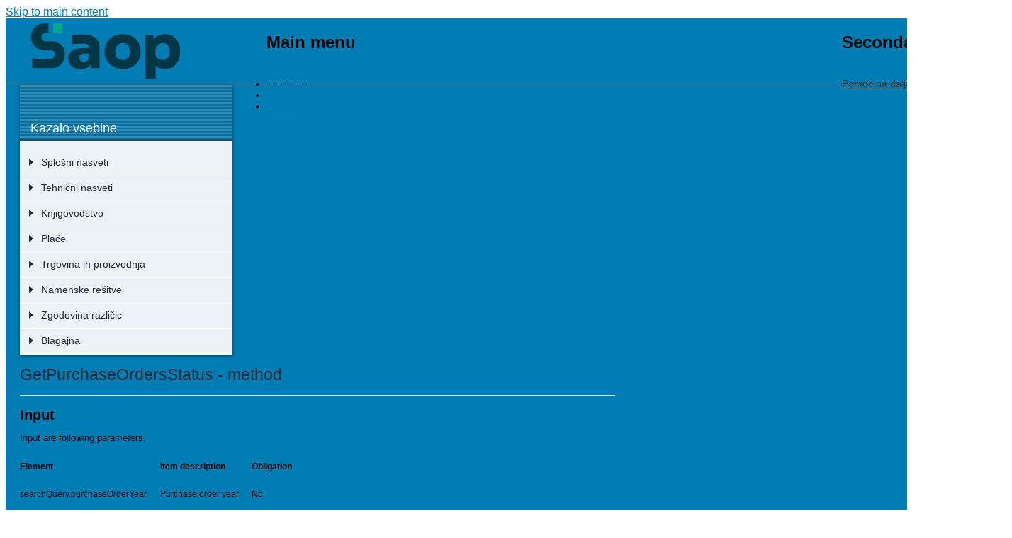

--- FILE ---
content_type: text/html; charset=utf-8
request_url: http://help.saop.hr/sl/getpurchaseordersstatus-method
body_size: 186281
content:
<!DOCTYPE html PUBLIC "-//W3C//DTD XHTML+RDFa 1.0//EN"
  "http://www.w3.org/MarkUp/DTD/xhtml-rdfa-1.dtd">
<html xmlns="http://www.w3.org/1999/xhtml" xml:lang="sl" version="XHTML+RDFa 1.0" dir="ltr"
  xmlns:content="http://purl.org/rss/1.0/modules/content/"
  xmlns:dc="http://purl.org/dc/terms/"
  xmlns:foaf="http://xmlns.com/foaf/0.1/"
  xmlns:og="http://ogp.me/ns#"
  xmlns:rdfs="http://www.w3.org/2000/01/rdf-schema#"
  xmlns:sioc="http://rdfs.org/sioc/ns#"
  xmlns:sioct="http://rdfs.org/sioc/types#"
  xmlns:skos="http://www.w3.org/2004/02/skos/core#"
  xmlns:xsd="http://www.w3.org/2001/XMLSchema#">

<head profile="http://www.w3.org/1999/xhtml/vocab">
  <meta http-equiv="Content-Type" content="text/html; charset=utf-8" />
<meta name="Generator" content="Drupal 7 (http://drupal.org)" />
<link rel="canonical" href="/sl/getpurchaseordersstatus-method" />
<link rel="shortlink" href="/sl/node/8817" />
<link rel="shortcut icon" href="http://help.saop.hr/images/favicon_0.ico" type="image/vnd.microsoft.icon" />
  <title>GetPurchaseOrdersStatus - method | iCenter Pomoč</title>
  <style type="text/css" media="all">
@import url("http://help.saop.hr/modules/system/system.base.css?t99uzh");
@import url("http://help.saop.hr/modules/system/system.menus.css?t99uzh");
@import url("http://help.saop.hr/modules/system/system.messages.css?t99uzh");
@import url("http://help.saop.hr/modules/system/system.theme.css?t99uzh");
</style>
<style type="text/css" media="all">
@import url("http://help.saop.hr/sites/all/modules/date/date_api/date.css?t99uzh");
@import url("http://help.saop.hr/sites/all/modules/date/date_popup/themes/datepicker.1.7.css?t99uzh");
@import url("http://help.saop.hr/modules/field/theme/field.css?t99uzh");
@import url("http://help.saop.hr/modules/node/node.css?t99uzh");
@import url("http://help.saop.hr/modules/search/search.css?t99uzh");
@import url("http://help.saop.hr/modules/user/user.css?t99uzh");
@import url("http://help.saop.hr/sites/all/modules/views/css/views.css?t99uzh");
</style>
<style type="text/css" media="all">
@import url("http://help.saop.hr/sites/all/modules/ctools/css/ctools.css?t99uzh");
@import url("http://help.saop.hr/sites/all/modules/taxonomy_tree_cache/client_includes/taxonomy_tree_cache.css?t99uzh");
@import url("http://help.saop.hr/sites/all/modules/hide_submit/hide_submit.css?t99uzh");
</style>
<style type="text/css" media="all">
@import url("http://help.saop.hr/themes/bartik/css/layout.css?t99uzh");
@import url("http://help.saop.hr/themes/bartik/css/style.css?t99uzh");
@import url("http://help.saop.hr/themes/bartik/css/colors.css?t99uzh");
@import url("http://help.saop.hr/sites/all/themes/iCenter/css/icenter.css?t99uzh");
@import url("http://help.saop.hr/sites/all/themes/iCenter/css/printer.css?t99uzh");
</style>
<style type="text/css" media="print">
@import url("http://help.saop.hr/themes/bartik/css/print.css?t99uzh");
</style>

<!--[if lte IE 7]>
<link type="text/css" rel="stylesheet" href="http://help.saop.hr/themes/bartik/css/ie.css?t99uzh" media="all" />
<![endif]-->

<!--[if IE 6]>
<link type="text/css" rel="stylesheet" href="http://help.saop.hr/themes/bartik/css/ie6.css?t99uzh" media="all" />
<![endif]-->
  <script type="text/javascript" src="http://help.saop.hr/images/google_tag/language/google_tag.sl.script.js?t99uzh"></script>
<script type="text/javascript" src="http://help.saop.hr/misc/jquery.js?v=1.4.4"></script>
<script type="text/javascript" src="http://help.saop.hr/misc/jquery.once.js?v=1.2"></script>
<script type="text/javascript" src="http://help.saop.hr/misc/drupal.js?t99uzh"></script>
<script type="text/javascript" src="http://help.saop.hr/images/languages/sl_3jHFj7WFgVxh_ZoExmRsu1ArSZNaYI_6SwDaWDk3oc8.js?t99uzh"></script>
<script type="text/javascript" src="http://help.saop.hr/sites/all/modules/taxonomy_tree_cache/client_includes/taxonomy_tree_cache.js?t99uzh"></script>
<script type="text/javascript" src="http://help.saop.hr/sites/all/modules/hide_submit/hide_submit.js?t99uzh"></script>
<script type="text/javascript" src="http://help.saop.hr/sites/all/themes/iCenter/js/jquery.masonry.min.js?t99uzh"></script>
<script type="text/javascript" src="http://help.saop.hr/sites/all/themes/iCenter/js/MyScript.js?t99uzh"></script>
<script type="text/javascript">
<!--//--><![CDATA[//><!--
jQuery.extend(Drupal.settings, {"basePath":"\/","pathPrefix":"sl\/","ajaxPageState":{"theme":"iCenter","theme_token":"zkCWzYl3rMHDbgLEvoySNouimPXMyrfjaE3A1mPWHJ4","js":{"public:\/\/google_tag\/language\/google_tag.sl.script.js":1,"misc\/jquery.js":1,"misc\/jquery.once.js":1,"misc\/drupal.js":1,"public:\/\/languages\/sl_3jHFj7WFgVxh_ZoExmRsu1ArSZNaYI_6SwDaWDk3oc8.js":1,"sites\/all\/modules\/taxonomy_tree_cache\/client_includes\/taxonomy_tree_cache.js":1,"sites\/all\/modules\/hide_submit\/hide_submit.js":1,"sites\/all\/themes\/iCenter\/js\/jquery.masonry.min.js":1,"sites\/all\/themes\/iCenter\/js\/MyScript.js":1},"css":{"modules\/system\/system.base.css":1,"modules\/system\/system.menus.css":1,"modules\/system\/system.messages.css":1,"modules\/system\/system.theme.css":1,"sites\/all\/modules\/date\/date_api\/date.css":1,"sites\/all\/modules\/date\/date_popup\/themes\/datepicker.1.7.css":1,"modules\/field\/theme\/field.css":1,"modules\/node\/node.css":1,"modules\/search\/search.css":1,"modules\/user\/user.css":1,"sites\/all\/modules\/views\/css\/views.css":1,"sites\/all\/modules\/ctools\/css\/ctools.css":1,"sites\/all\/modules\/taxonomy_tree_cache\/client_includes\/taxonomy_tree_cache.css":1,"sites\/all\/modules\/hide_submit\/hide_submit.css":1,"themes\/bartik\/css\/layout.css":1,"themes\/bartik\/css\/style.css":1,"themes\/bartik\/css\/colors.css":1,"sites\/all\/themes\/iCenter\/css\/icenter.css":1,"sites\/all\/themes\/iCenter\/css\/printer.css":1,"themes\/bartik\/css\/print.css":1,"themes\/bartik\/css\/ie.css":1,"themes\/bartik\/css\/ie6.css":1}},"hide_submit":{"hide_submit_status":true,"hide_submit_method":"disable","hide_submit_css":"hide-submit-disable","hide_submit_abtext":"","hide_submit_atext":"","hide_submit_hide_css":"hide-submit-processing","hide_submit_hide_text":"Processing...","hide_submit_hide_fx":0,"hide_submit_reset_time":60000},"urlIsAjaxTrusted":{"\/sl\/search":true}});
//--><!]]>
</script>
</head>
<body class="html not-front not-logged-in two-sidebars page-node page-node- page-node-8817 node-type-help-page i18n-sl footer-columns" >
  <div id="skip-link">
    <a href="#main-content" class="element-invisible element-focusable">Skip to main content</a>
  </div>
    <div class="region region-page-top">
    <noscript><iframe src="https://www.googletagmanager.com/ns.html?id=GTM-MMZV9SD" height="0" width="0" style="display:none;visibility:hidden"></iframe></noscript>  </div>
  <div id="page-wrapper">
  <div id="page">
    <div id="headerBase" class=""
      with-secondary-menu">
      <div class="section clearfix">
        <div class="center clearfix">
          <a id="page-logo" href=""
            /sl" title="Domov" rel="home">
          </a>
                    <div id="main-menu" class="navigation">
            <h2 class="element-invisible">Main menu</h2><ul id="main-menu-links" class="links clearfix"><li class="menu-5206 first"><a href="http://www.icenter.si/o-icentru/" title="">O iCentru</a></li>
<li class="menu-5207"><a href="http://www.icenter.si/resitve/" title="">Rešitve</a></li>
<li class="menu-5208 last"><a href="http://www.icenter.si/podpora/" title="">Podpora</a></li>
</ul>          </div>
          <!-- /#main-menu -->
                                <div id="secondary-menu" class="navigation">
              <h2 class="element-invisible">Secondary menu</h2><ul id="secondary-menu" class="links clearfix"><li class="menu-6900 first"><a href="http://www.islonline.net/start/ISLLightClient" title="">Pomoč na daljavo</a></li>
<li class="menu-6901 last"><a href="https://moj.saop.si/icenter" title="">Moj iCenter</a></li>
</ul>			</div>
          <!-- /#secondary-menu -->
                  </div>
      </div>
    </div>
    <!-- /.section, /#header -->

    
    
    <div id="main-wrapper" class="clearfix">
      <div id="main" class="clearfix">

                <div id="breadcrumb">
          <h2 class="element-invisible">Nahajate se tukaj</h2><div class="breadcrumb"><a href="/sl">Domov</a></div>        </div>
        
                <div id="sidebar-first" class="column sidebar">
          <div class="section">
              <div class="region region-sidebar-first">
    <div id="block-taxonomy-tree-cache-6" class="block block-taxonomy-tree-cache">

    <h2>Kazalo vsebine</h2>
  
  <div class="content">
    <ul class="menu ttc-menu"><li class="parent closed first"><div><span></span><a href="/sl/splosni-nasveti-0">Splošni nasveti</a></div><ul><li class="parent closed first"><div><span></span><a href="/sl/splosni-nasveti">Splošni nasveti</a></div><ul><li class="leaf first"><div><a href="/sl/sprememba-transakcijskega-racuna-0">Sprememba transakcijskega računa</a></div></li><li class="leaf"><div><a href="/sl/zakonodajne-druge-novosti-v-icenter-place-julij-2019-januar-2020">Zakonodajne in druge novosti v iCenter Plače (julij 2019 – januar 2020)</a></div></li><li class="leaf"><div><a href="/sl/ebol-v-programu-icenter">eBOL v programu iCenter</a></div></li><li class="leaf"><div><a href="/sl/digitalna-potrdila">Digitalna potrdila</a></div></li><li class="leaf"><div><a href="/sl/prenovljeno-azuriranje-podatkov-strank-prenovljen-vnos-trr">Prenovljeno ažuriranje podatkov strank in prenovljen vnos TRR</a></div></li><li class="leaf"><div><a href="/sl/navodila-za-odstranjevanje-kontaktov-na-saop-portalu-za-stranke">Navodila za odstranjevanje kontaktov na SAOP portalu za stranke</a></div></li><li class="leaf"><div><a href="/sl/pregled-revizijske-sledi-sprememb-osebnih-podatkov">Pregled revizijske sledi sprememb osebnih podatkov</a></div></li><li class="leaf"><div><a href="/sl/aktivirano-sledenje-spremembam">Aktivirano sledenje spremembam</a></div></li><li class="leaf"><div><a href="/sl/nova-vrsta-dokumenta-pri-prejetih-izdanih-racunih">Nova vrsta dokumenta pri Prejetih in Izdanih računih</a></div></li><li class="leaf"><div><a href="/sl/spremenjen-url-naslov-za-bisnode">Spremenjen URL naslov za Bisnode</a></div></li><li class="leaf"><div><a href="/sl/upn-qr-za-preverjanje-placilnih-nalogov-registriranih-izdajateljev">UPN QR za preverjanje plačilnih nalogov registriranih izdajateljev</a></div></li><li class="leaf"><div><a href="/sl/obnavljanje-podatkov-iz-rezervne-kopije">Obnavljanje podatkov iz rezervne kopije</a></div></li><li class="leaf"><div><a href="/sl/obnova-podatkov-iz-rezervne-kopije-podatkov-odsvetovana">Obnova podatkov iz rezervne kopije podatkov ODSVETOVANA</a></div></li><li class="leaf"><div><a href="/sl/pomembna-navodila-za-davcno-potrjevanje-izdanih-racunov">POMEMBNA NAVODILA za davčno potrjevanje izdanih računov</a></div></li><li class="leaf"><div><a href="/sl/obvestilo-na-prodajnem-mestu">Obvestilo na prodajnem mestu</a></div></li><li class="leaf"><div><a href="/sl/priprava-internega-akta-za-davcno-potrjevanje-izdanih-racunov">Priprava internega akta za davčno potrjevanje izdanih računov</a></div></li><li class="leaf"><div><a href="/sl/icenter-davcno-potrjevanje-racunov-splosne-nastavitve">iCenter - davčno potrjevanje računov - splošne nastavitve</a></div></li><li class="leaf"><div><a href="/sl/preoblikovanje-lastnih-izpisov-navodilo-za-oddajo-zahtevka-za-pomoc">Preoblikovanje "lastnih izpisov" - navodilo za oddajo zahtevka za pomoč</a></div></li><li class="leaf"><div><a href="/sl/izpisi-v-icentru-kako-vem-ali-ima-lastne-izpise-ali-standardne">Izpisi v iCentru - kako vem ali ima "lastne izpise" ali "standardne"</a></div></li><li class="leaf"><div><a href="/sl/sprememba-z-verzijo-629-varnost-pri-potrjevanju-dokumentov">Sprememba z verzijo 6.29 - Varnost pri Potrjevanju dokumentov</a></div></li><li class="leaf"><div><a href="/sl/bonitetne-informacije-v-icentru">Bonitetne informacije v iCentru</a></div></li><li class="leaf"><div><a href="/sl/enotna-hramba-dokumentov-za-izobrazevalne-ustanove">Enotna hramba dokumentov za izobraževalne ustanove</a></div></li><li class="leaf"><div><a href="/sl/pomembno-prenos-novih-razlicic-icentra-po-novem">Pomembno - prenos novih različic iCentra po novem</a></div></li><li class="leaf"><div><a href="/sl/obvezni-elektronski-racuni-po-1-1-2015-za-javni-sektor-gospodarstvo">Obvezni elektronski računi po 1. 1. 2015 za javni sektor in gospodarstvo</a></div></li><li class="leaf"><div><a href="/sl/nov-saop-portal-za-stranke">Nov SAOP Portal za stranke</a></div></li><li class="leaf"><div><a href="/sl/napredno-iskanje-podatkov-v-programih-saop">Napredno iskanje podatkov v programih SAOP</a></div></li><li class="leaf"><div><a href="/sl/avtomatski-vnos-strank-iz-javne-baze">Avtomatski vnos strank iz javne baze</a></div></li><li class="leaf"><div><a href="/sl/knjiga-prejete-poste-v-vseh-saop-programih-v-okolju-windows">Knjiga prejete pošte - v vseh SAOP programih v okolju windows</a></div></li><li class="leaf"><div><a href="/sl/pregled-dolga-v-sifrantu-strank">Pregled dolga v šifrantu strank</a></div></li><li class="leaf"><div><a href="/sl/pozor-redno-arhivirajte-podatke">Pozor – redno arhivirajte podatke!</a></div></li><li class="leaf"><div><a href="/sl/hitro-tiskanje-qrd-vzorcev">Hitro tiskanje QRD vzorcev</a></div></li><li class="leaf"><div><a href="/sl/najhitrejsa-pot-do-pomoci">Najhitrejša pot do pomoči</a></div></li><li class="leaf"><div><a href="/sl/ikona-za-hitrejsi-dostop-do-icentra-na-vasem-namizju">Ikona za hitrejši dostop do iCentra na vašem namizju</a></div></li><li class="leaf"><div><a href="/sl/prikaz-lokacije-stranke-potovalni-nacrt">Prikaz lokacije stranke – Potovalni načrt</a></div></li><li class="leaf"><div><a href="/sl/uporaba-porocevalca-na-oknih-icentra">Uporaba Poročevalca na oknih iCentra</a></div></li><li class="leaf"><div><a href="/sl/uvoz-transakcijskih-racunov-stranke-iz-javne-baze">Uvoz Transakcijskih Računov stranke iz javne baze</a></div></li><li class="leaf"><div><a href="/sl/5-konkretnih-primerov-uporabe-bliznjic-v-icentru">5 konkretnih primerov uporabe bližnjic v iCentru</a></div></li><li class="leaf"><div><a href="/sl/hitri-dostop-do-cenikov-artiklov">Hitri dostop do cenikov artiklov</a></div></li><li class="leaf last"><div><a href="/sl/olap-analiza-v-icentru">OLAP analiza v iCentru</a></div></li></ul></li><li class="parent closed"><div><span></span><a href="/sl/skupni-sifranti">Skupni šifranti</a></div><ul><li class="parent closed first"><div><span></span><a href="/sl/prijava-v-saop-program">Prijava v SAOP program</a></div><ul><li class="leaf first last"><div><a href="/sl/prijava">Prijava</a></div></li></ul></li><li class="parent closed"><div><span></span><a href="/sl/o-programih-saop">O programih SAOP</a></div><ul><li class="leaf first"><div><a href="/sl/glavno-programsko-okno-8">Glavno programsko okno</a></div></li><li class="parent closed last"><div><span></span><a href="/sl/sistemski-meni">Sistemski meni</a></div><ul><li class="leaf first"><div><a href="/sl/sistemski-meni-0">Sistemski meni</a></div></li><li class="parent closed"><div><span></span><a href="/sl/varnostni-sistem-3">Varnostni sistem</a></div><ul><li class="leaf first"><div><a href="/sl/varnostni-sistem-4">Varnostni sistem</a></div></li><li class="leaf last"><div><a href="/sl/nastavljanje-varnostnega-sistema">Nastavljanje varnostnega sistema</a></div></li></ul></li><li class="leaf last"><div><a href="/sl/organizacijska-navodila">Organizacijska navodila</a></div></li></ul></li></ul></li><li class="parent closed"><div><span></span><a href="/sl/uporabnik-racunalnik-0">Uporabnik in računalnik</a></div><ul><li class="leaf first"><div><a href="/sl/menu-uporabnik-racunalnik">Menu Uporabnik in računalnik</a></div></li><li class="leaf"><div><a href="/sl/izbira-uporabnika">Izbira uporabnika</a></div></li><li class="leaf"><div><a href="/sl/operaterji-gesla">Operaterji in gesla</a></div></li><li class="parent closed"><div><span></span><a href="/sl/arhiviranje-podatkov">Arhiviranje podatkov</a></div><ul><li class="leaf first"><div><a href="/sl/arhiviranje-podatkov-0">Arhiviranje podatkov</a></div></li><li class="leaf"><div><a href="/sl/zavihek-arhiviranje">Zavihek Arhiviranje</a></div></li><li class="leaf"><div><a href="/sl/obnavljanje-podatkov">Obnavljanje podatkov</a></div></li><li class="leaf last"><div><a href="/sl/pregled-2">Pregled</a></div></li></ul></li><li class="parent closed"><div><span></span><a href="/sl/nazivi-licence">Nazivi in licence</a></div><ul><li class="leaf first"><div><a href="/sl/nazivi-licence-0">Nazivi in licence</a></div></li><li class="leaf"><div><a href="/sl/dodajanje-novega-uporabnika">Dodajanje novega uporabnika</a></div></li><li class="leaf"><div><a href="/sl/spreminjanje-podatkov-obstojecih-uporabnikov">Spreminjanje podatkov obstoječih uporabnikov</a></div></li><li class="leaf"><div><a href="/sl/brisanje-uporabnika">Brisanje uporabnika</a></div></li><li class="parent closed last"><div><span></span><a href="/sl/licence">Licence</a></div><ul><li class="leaf first"><div><a href="/sl/licence-0">Licence</a></div></li><li class="leaf"><div><a href="/sl/uvoz-licenc">Uvoz licenc</a></div></li><li class="leaf last"><div><a href="/sl/izvoz-licenc">Izvoz licenc</a></div></li></ul></li></ul></li><li class="parent closed"><div><span></span><a href="/sl/nastavitve-okolja">Nastavitve okolja</a></div><ul><li class="leaf first"><div><a href="/sl/nastavitve-okolja-0">Nastavitve okolja</a></div></li><li class="leaf"><div><a href="/sl/zavihek-poti">Zavihek Poti</a></div></li><li class="leaf"><div><a href="/sl/zavihek-okna">Zavihek Okna</a></div></li><li class="leaf"><div><a href="/sl/zavihek-nrp">Zavihek NRP</a></div></li><li class="parent closed last"><div><span></span><a href="/sl/zavihek-hitro-vnos">Zavihek Hitro vnos</a></div><ul><li class="leaf first"><div><a href="/sl/zavihek-hitro-vnos-0">Zavihek Hitro vnos</a></div></li><li class="leaf"><div><a href="/sl/aktiviranje-prilagodljivega-vnosa">Aktiviranje prilagodljivega vnosa</a></div></li><li class="leaf"><div><a href="/sl/deaktiviranje-prilagodljivega-vnosa">Deaktiviranje prilagodljivega vnosa</a></div></li><li class="leaf"><div><a href="/sl/nastavitev-vnosnega-okna-prilagodljivega-vnosa">Nastavitev vnosnega okna prilagodljivega vnosa</a></div></li><li class="leaf"><div><a href="/sl/izvozuvoz-mask-prilagodljivega-vnosa">Izvoz/Uvoz mask prilagodljivega vnosa</a></div></li><li class="leaf last"><div><a href="/sl/uporaba-prilagodljivega-vnosa">Uporaba prilagodljivega vnosa</a></div></li></ul></li></ul></li><li class="leaf"><div><a href="/sl/nastavitve-programa-11">Nastavitve programa</a></div></li><li class="leaf"><div><a href="/sl/pripomocki-podatkovne-baze">Pripomočki podatkovne baze</a></div></li><li class="leaf"><div><a href="/sl/stisni-popravi">Stisni in popravi</a></div></li><li class="leaf"><div><a href="/sl/kopiranje-podatkov-sifrantov">Kopiranje podatkov šifrantov</a></div></li><li class="leaf"><div><a href="/sl/posiljanje-podatkov">Pošiljanje podatkov</a></div></li><li class="parent closed last"><div><span></span><a href="/sl/sprejemanje-podatkov">Sprejemanje podatkov</a></div><ul><li class="leaf first"><div><a href="/sl/sprejemanje-podatkov-0">Sprejemanje podatkov</a></div></li><li class="leaf last"><div><a href="/sl/varnostna-kopija-podatkov">Varnostna kopija podatkov</a></div></li></ul></li></ul></li><li class="parent closed"><div><span></span><a href="/sl/pomoc">Pomoč</a></div><ul><li class="parent closed first last"><div><span></span><a href="/sl/pomoc-f1">Pomoč (F1)</a></div><ul><li class="leaf first"><div><a href="/sl/pomoc-f1-0">Pomoč (F1)</a></div></li><li class="leaf"><div><a href="/sl/pomoc-0">Pomoč</a></div></li><li class="leaf"><div><a href="/sl/obvestilo-skrbniku">Obvestilo skrbniku</a></div></li><li class="leaf"><div><a href="/sl/saop-v-spletu">SAOP v spletu</a></div></li><li class="leaf last"><div><a href="/sl/vizitka">Vizitka</a></div></li></ul></li></ul></li><li class="parent closed"><div><span></span><a href="/sl/delo-s-preglednicami">Delo s preglednicami</a></div><ul><li class="leaf first"><div><a href="/sl/preglednice-0">Preglednice</a></div></li><li class="leaf"><div><a href="/sl/pomikanje-med-zapisi">Pomikanje med zapisi</a></div></li><li class="leaf"><div><a href="/sl/oznacevanje-zapisov">Označevanje zapisov</a></div></li><li class="leaf"><div><a href="/sl/razvrscanje-zapisov">Razvrščanje zapisov</a></div></li><li class="parent closed"><div><span></span><a href="/sl/iskanje-zapisov">Iskanje zapisov</a></div><ul><li class="leaf first"><div><a href="/sl/iskanje-zapisov-0">Iskanje zapisov  </a></div></li><li class="leaf"><div><a href="/sl/iskanje-po-kriteriju">Iskanje po kriteriju</a></div></li><li class="leaf"><div><a href="/sl/iskanje-po-vec-kriterijih">Iskanje po več kriterijih</a></div></li><li class="leaf"><div><a href="/sl/preglednica-shranjenih-pogojev">Preglednica shranjenih pogojev</a></div></li><li class="parent closed last"><div><span></span><a href="/sl/shranjevanje-pogojev">Shranjevanje pogojev</a></div><ul><li class="leaf first"><div><a href="/sl/shranjevanje-pogojev-0">Shranjevanje pogojev</a></div></li><li class="leaf"><div><a href="/sl/enostavnejsi-nacin">Enostavnejši način</a></div></li><li class="leaf"><div><a href="/sl/naprednejsi-nacin">Naprednejši način</a></div></li><li class="parent closed"><div><span></span><a href="/sl/carovnik-za-pogoje">Čarovnik za pogoje</a></div><ul><li class="leaf first"><div><a href="/sl/carovnik-za-pogoje-0">Čarovnik za pogoje </a></div></li><li class="leaf"><div><a href="/sl/primer">Primer</a></div></li><li class="leaf last"><div><a href="/sl/funkcije">Funkcije</a></div></li></ul></li><li class="leaf"><div><a href="/sl/prikaz-vseh-zapisov-v-preglednici">Prikaz vseh zapisov v preglednici</a></div></li><li class="leaf last"><div><a href="/sl/opuscanje-iskanja-po-vec-kriterijih">Opuščanje iskanja po več kriterijih</a></div></li></ul></li></ul></li><li class="parent closed"><div><span></span><a href="/sl/dodajanje-novih-zapisov">Dodajanje novih zapisov</a></div><ul><li class="leaf first"><div><a href="/sl/dodajanje-novih-zapisov-0">Dodajanje novih zapisov     </a></div></li><li class="leaf last"><div><a href="/sl/pogosto-uporabljeni-gumbi">Pogosto uporabljeni gumbi   </a></div></li></ul></li><li class="leaf"><div><a href="/sl/urejanje-zapisov">Urejanje zapisov   </a></div></li><li class="leaf"><div><a href="/sl/brisanje-zapisov">Brisanje zapisov    </a></div></li><li class="leaf"><div><a href="/sl/tiskanje-zapisov">Tiskanje zapisov</a></div></li><li class="parent closed"><div><span></span><a href="/sl/izpisi-qr">Izpisi QR</a></div><ul><li class="leaf first"><div><a href="/sl/izpisi-qr-0">Izpisi QR</a></div></li><li class="parent closed last"><div><span></span><a href="/sl/priprava-novega-izpisa">Priprava novega izpisa</a></div><ul><li class="leaf first"><div><a href="/sl/priprava-novega-izpisa-0">Priprava novega izpisa</a></div></li><li class="parent closed"><div><span></span><a href="/sl/uporaba-qrd-urejevalnika">Uporaba QRD urejevalnika</a></div><ul><li class="leaf first"><div><a href="/sl/uporaba-qrd-urejevalnika-0">Uporaba QRD urejevalnika</a></div></li><li class="leaf"><div><a href="/sl/dodaj-sliko">Dodaj sliko</a></div></li><li class="leaf"><div><a href="/sl/dodaj-lik">Dodaj lik</a></div></li><li class="leaf"><div><a href="/sl/dodaj-sistemsko-polje">Dodaj sistemsko polje</a></div></li><li class="leaf last"><div><a href="/sl/dodaj-podatkovno-polje">Dodaj podatkovno polje</a></div></li></ul></li><li class="leaf"><div><a href="/sl/nastavitev-tiskalnika">Nastavitev tiskalnika </a></div></li><li class="leaf last"><div><a href="/sl/predogled-tiskanja">Predogled tiskanja   </a></div></li></ul></li></ul></li><li class="parent closed"><div><span></span><a href="/sl/izpisi-z-word-vzorci">Izpisi z WORD vzorci</a></div><ul><li class="leaf first"><div><a href="/sl/izpisi-z-word-vzorci-0">Izpisi z WORD vzorci</a></div></li><li class="leaf last"><div><a href="/sl/priprava-novega-wordovega-vzorca">Priprava novega WORDovega vzorca</a></div></li></ul></li><li class="parent closed"><div><span></span><a href="/sl/uvozi-izvozi-podatkov-iz-sifrantov">Uvozi in izvozi podatkov iz šifrantov</a></div><ul><li class="leaf first"><div><a href="/sl/uvoz-v-sifrante-iz-besedilnih-datotek">Uvoz v šifrante iz besedilnih datotek</a></div></li><li class="leaf last"><div><a href="/sl/izvoz-iz-sifrantov-v-besedilne-datoteke">Izvoz iz šifrantov v besedilne datoteke</a></div></li></ul></li><li class="leaf last"><div><a href="/sl/modul-za-izvoz-podatkov-iz-preglednic">Modul za izvoz podatkov iz preglednic </a></div></li></ul></li><li class="parent closed"><div><span></span><a href="/sl/stranke-5">Stranke</a></div><ul><li class="parent closed first last"><div><span></span><a href="/sl/preglednica-strank">Preglednica strank</a></div><ul><li class="leaf first"><div><a href="/sl/preglednica-strank-0">Preglednica strank</a></div></li><li class="leaf"><div><a href="/sl/varnostni-sistem-na-preglednici-strank">Varnostni sistem na preglednici strank.</a></div></li><li class="parent closed"><div><span></span><a href="/sl/dodajanje-novih-strank">Dodajanje novih strank</a></div><ul><li class="leaf first"><div><a href="/sl/dodajanje-novih-strank-0">Dodajanje novih strank  </a></div></li><li class="leaf"><div><a href="/sl/splosni-podatki">Splošni podatki</a></div></li><li class="parent closed"><div><span></span><a href="/sl/stiki">Stiki</a></div><ul><li class="leaf first"><div><a href="/sl/stiki-0">Stiki</a></div></li><li class="leaf last"><div><a href="/sl/dodajanje-novih-stikov">Dodajanje novih stikov</a></div></li></ul></li><li class="leaf"><div><a href="/sl/trgovski-podatki">Trgovski podatki</a></div></li><li class="parent closed"><div><span></span><a href="/sl/bancni-racuni">Bančni računi</a></div><ul><li class="leaf first"><div><a href="/sl/bancni-racuni-0">Bančni računi</a></div></li><li class="leaf last"><div><a href="/sl/dodajanje-novih-bancnih-racunov">Dodajanje novih bančnih računov     </a></div></li></ul></li><li class="parent closed"><div><span></span><a href="/sl/dogodki-0">Dogodki</a></div><ul><li class="leaf first"><div><a href="/sl/dogodki-1">Dogodki</a></div></li><li class="leaf last"><div><a href="/sl/dodajanje-novih-dogodkov">Dodajanje novih dogodkov</a></div></li></ul></li><li class="leaf"><div><a href="/sl/ostali-podatki">Ostali podatki</a></div></li><li class="leaf last"><div><a href="/sl/opomba">Opomba</a></div></li></ul></li><li class="leaf"><div><a href="/sl/urejanje-podatkov-o-strankah">Urejanje podatkov o strankah</a></div></li><li class="leaf"><div><a href="/sl/brisanje-podatkov-o-strankah">Brisanje podatkov o strankah</a></div></li><li class="parent closed"><div><span></span><a href="/sl/gumb-promet">Gumb Promet</a></div><ul><li class="leaf first"><div><a href="/sl/gumb-promet-0">Gumb Promet</a></div></li><li class="leaf"><div><a href="/sl/gumb-odprte-postavke">Gumb Odprte postavke</a></div></li><li class="leaf last"><div><a href="/sl/gumb-podrobno-0">Gumb Podrobno</a></div></li></ul></li><li class="leaf"><div><a href="/sl/pregled-dogodkov">Pregled dogodkov</a></div></li><li class="parent closed"><div><span></span><a href="/sl/uvoz-podatkov-o-strankah">Uvoz podatkov o strankah</a></div><ul><li class="leaf first"><div><a href="/sl/uvoz-podatkov-o-strankah-0">Uvoz podatkov o strankah</a></div></li><li class="parent closed"><div><span></span><a href="/sl/uvoz-iz-strank">Uvoz iz strank</a></div><ul><li class="leaf first"><div><a href="/sl/uvoz-iz-strank-0">Uvoz iz strank</a></div></li><li class="leaf"><div><a href="/sl/uvoz-iz-isam-datoteke">Uvoz iz ISAM datoteke</a></div></li><li class="leaf"><div><a href="/sl/racun-app-v-bancni-racuni">Račun APP v bančni računi</a></div></li><li class="leaf"><div><a href="/sl/uvoz-iz-tekstovne-datoteke-ipis">Uvoz iz tekstovne datoteke IPIS</a></div></li><li class="leaf"><div><a href="/sl/uvoz-podatkov-iz-ipis">Uvoz podatkov iz IPIS</a></div></li><li class="leaf"><div><a href="/sl/uvoz-iz-dk">Uvoz iz DK</a></div></li><li class="leaf last"><div><a href="/sl/uvoz-iz-besedilnih-datotek">Uvoz iz besedilnih datotek</a></div></li></ul></li><li class="leaf"><div><a href="/sl/kontrola-davcnih-maticnih-stevilk">Kontrola davčnih in matičnih številk</a></div></li><li class="leaf"><div><a href="/sl/uvoz-maticnih-davcnih-stevilk">Uvoz matičnih in davčnih številk</a></div></li><li class="leaf last"><div><a href="/sl/uvoz-sektorja-porocanja">Uvoz sektorja poročanja</a></div></li></ul></li><li class="parent closed"><div><span></span><a href="/sl/izvoz-podatkov-o-strankah">Izvoz podatkov o strankah</a></div><ul><li class="leaf first"><div><a href="/sl/izvoz-strank">Izvoz strank</a></div></li><li class="leaf"><div><a href="/sl/povezava-z-ms-wordom">Povezava z MS Wordom</a></div></li><li class="leaf"><div><a href="/sl/povezava-z-win-fax-om">Povezava z Win Fax-om</a></div></li><li class="leaf"><div><a href="/sl/povezava-z-ms-outlook">Povezava z MS Outlook</a></div></li><li class="leaf last"><div><a href="/sl/izvoz-v-besedilne-datoteke">Izvoz v besedilne datoteke</a></div></li></ul></li><li class="parent closed"><div><span></span><a href="/sl/tiskanje-seznama-strank">Tiskanje seznama strank</a></div><ul><li class="leaf first"><div><a href="/sl/tiskanje-seznama-strank-0">Tiskanje seznama strank</a></div></li><li class="leaf"><div><a href="/sl/izpis-sifranta-strank">Izpis šifranta strank</a></div></li><li class="leaf last"><div><a href="/sl/izpis-dogodkov">Izpis dogodkov</a></div></li></ul></li><li class="leaf last"><div><a href="/sl/analiza-strank">Analiza strank</a></div></li></ul></li></ul></li><li class="parent closed"><div><span></span><a href="/sl/sifranti-vezani-na-sifrant-strank">Šifranti vezani na šifrant strank</a></div><ul><li class="parent closed first last"><div><span></span><a href="/sl/seznam-sifrantov-vezanih-na-sifrant-strank">Seznam šifrantov vezanih na šifrant strank</a></div><ul><li class="leaf first"><div><a href="/sl/seznam-sifrantov-vezanih-na-sifrant-strank-0">Seznam šifrantov vezanih na šifrant strank</a></div></li><li class="parent closed"><div><span></span><a href="/sl/drzave">Države</a></div><ul><li class="leaf first"><div><a href="/sl/drzave-0">Države</a></div></li><li class="leaf"><div><a href="/sl/dodajanje-novih-drzav">Dodajanje novih držav</a></div></li><li class="leaf last"><div><a href="/sl/izpis-sifranta-drzav">Izpis šifranta držav</a></div></li></ul></li><li class="parent closed"><div><span></span><a href="/sl/poste">Pošte</a></div><ul><li class="leaf first"><div><a href="/sl/poste-0">Pošte</a></div></li><li class="leaf"><div><a href="/sl/dodajanje-novih-post">Dodajanje novih pošt</a></div></li><li class="leaf last"><div><a href="/sl/izpis-sifranta-post">Izpis šifranta pošt</a></div></li></ul></li><li class="parent closed"><div><span></span><a href="/sl/prva-druga-gruca">Prva, druga gruča</a></div><ul><li class="leaf first"><div><a href="/sl/prva-druga-gruca-0">Prva, druga gruča</a></div></li><li class="leaf"><div><a href="/sl/dodajanje-novih-grup">Dodajanje novih grup</a></div></li><li class="leaf last"><div><a href="/sl/izpis-sifranta-grup">Izpis šifranta grup</a></div></li></ul></li><li class="parent closed"><div><span></span><a href="/sl/gruca-neto-dnevi-superrabati-popusti-provizije">Gruča neto dnevi, superrabati, popusti, provizije</a></div><ul><li class="leaf first"><div><a href="/sl/gruca-neto-dnevi-superrabati-popusti-provizije-0">Gruča neto dnevi, superrabati, popusti, provizije</a></div></li><li class="leaf"><div><a href="/sl/dodajanje-novih-gruc-neto-dnevovsuperrabatovpopustovprovizij">Dodajanje novih gruč neto dnevov/superrabatov/popustov/provizij</a></div></li><li class="leaf last"><div><a href="/sl/izpis-sifranta-gruc-neto-dnevovsuperrabatovpopustovprovizij">Izpis šifranta gruč neto dnevov/superrabatov/popustov/provizij</a></div></li></ul></li><li class="parent closed"><div><span></span><a href="/sl/jezikovna-podrocja">Jezikovna področja</a></div><ul><li class="leaf first"><div><a href="/sl/jezikovna-podrocja-0">Jezikovna področja</a></div></li><li class="leaf last"><div><a href="/sl/dodajanje-novih-jezikovnih-podrocij">Dodajanje novih jezikovnih področij</a></div></li></ul></li><li class="parent closed"><div><span></span><a href="/sl/cenovna-podrocja">Cenovna področja</a></div><ul><li class="leaf first"><div><a href="/sl/cenovna-podrocja-0">Cenovna področja</a></div></li><li class="leaf last"><div><a href="/sl/dodajanje-novih-cenovnih-podrocij">Dodajanje novih cenovnih področij</a></div></li></ul></li><li class="parent closed"><div><span></span><a href="/sl/denarne-enote-4">Denarne enote</a></div><ul><li class="leaf first"><div><a href="/sl/denarne-enote-5">Denarne enote</a></div></li><li class="leaf last"><div><a href="/sl/dodajanje-novih-denarnih-enot">Dodajanje novih denarnih enot</a></div></li></ul></li><li class="parent closed"><div><span></span><a href="/sl/referenti-3">Referenti</a></div><ul><li class="leaf first"><div><a href="/sl/referenti-4">Referenti</a></div></li><li class="leaf"><div><a href="/sl/dodajanje-novih-referentov">Dodajanje novih referentov</a></div></li><li class="leaf last"><div><a href="/sl/izpis-sifranta-jezikovnihcenovnih-podrocij-denarnih-enotreferentov">Izpis šifranta jezikovnih/cenovnih področij/ denarnih enot/referentov</a></div></li></ul></li><li class="parent closed"><div><span></span><a href="/sl/sifra-durs">Šifra DURS</a></div><ul><li class="leaf first"><div><a href="/sl/sifra-durs-0">Šifra DURS</a></div></li><li class="leaf last"><div><a href="/sl/dodajanje-novih-sifer-davcnega-urada-rs">Dodajanje novih šifer davčnega urada RS</a></div></li></ul></li><li class="parent closed last"><div><span></span><a href="/sl/knjizne-skupine-5">Knjižne skupine</a></div><ul><li class="leaf first"><div><a href="/sl/knjizne-skupine-6">Knjižne skupine</a></div></li><li class="leaf last"><div><a href="/sl/dodajanje-novih-knjiznih-skupin-3">Dodajanje novih knjižnih skupin</a></div></li></ul></li></ul></li></ul></li><li class="parent closed"><div><span></span><a href="/sl/artikli-6">Artikli</a></div><ul><li class="parent closed first last"><div><span></span><a href="/sl/preglednica-artiklov">Preglednica artiklov</a></div><ul><li class="leaf first"><div><a href="/sl/preglednica-artiklov-0">Preglednica artiklov</a></div></li><li class="leaf"><div><a href="/sl/varnostni-sistem-na-preglednici-artiklov">Varnostni sistem na preglednici artiklov</a></div></li><li class="parent closed"><div><span></span><a href="/sl/dodajanje-novih-artiklov">Dodajanje novih artiklov</a></div><ul><li class="leaf first"><div><a href="/sl/dodajanje-novih-artiklov-0">Dodajanje novih artiklov     </a></div></li><li class="leaf"><div><a href="/sl/splosni-podatki-0">Splošni podatki</a></div></li><li class="leaf"><div><a href="/sl/prodaja">Prodaja</a></div></li><li class="parent closed"><div><span></span><a href="/sl/cene">Cene</a></div><ul><li class="leaf first"><div><a href="/sl/cene-0">Cene</a></div></li><li class="leaf last"><div><a href="/sl/dodajanje-novih-cen">Dodajanje novih cen</a></div></li></ul></li><li class="parent closed"><div><span></span><a href="/sl/opisi-8">Opisi</a></div><ul><li class="leaf first"><div><a href="/sl/opisi-9">Opisi</a></div></li><li class="leaf last"><div><a href="/sl/dodajanje-novih-opisov">Dodajanje novih opisov</a></div></li></ul></li><li class="parent closed"><div><span></span><a href="/sl/nazivi">Nazivi</a></div><ul><li class="leaf first"><div><a href="/sl/nazivi-0">Nazivi</a></div></li><li class="leaf last"><div><a href="/sl/dodajanje-novih-nazivov">Dodajanje novih nazivov</a></div></li></ul></li><li class="parent closed"><div><span></span><a href="/sl/zaloge">Zaloge</a></div><ul><li class="leaf first"><div><a href="/sl/zaloge-0">Zaloge</a></div></li><li class="leaf"><div><a href="/sl/dodajanje-novih-tipov-skladisc-1">Dodajanje novih tipov skladišč</a></div></li><li class="leaf last"><div><a href="/sl/dodatki-za-prenos">Dodatki za prenos</a></div></li></ul></li><li class="leaf"><div><a href="/sl/lastnosti">Lastnosti</a></div></li><li class="parent closed"><div><span></span><a href="/sl/pretvorniki">Pretvorniki</a></div><ul><li class="leaf first"><div><a href="/sl/pretvorniki-0">Pretvorniki</a></div></li><li class="leaf last"><div><a href="/sl/dodajanje-novih-pretvornikov">Dodajanje novih pretvornikov</a></div></li></ul></li><li class="parent closed"><div><span></span><a href="/sl/zaznamki">Zaznamki</a></div><ul><li class="leaf first"><div><a href="/sl/zaznamki-0">Zaznamki</a></div></li><li class="leaf last"><div><a href="/sl/dodajanje-novih-zaznamkov">Dodajanje novih zaznamkov</a></div></li></ul></li><li class="parent closed"><div><span></span><a href="/sl/artikel-stranke">Artikel - stranke</a></div><ul><li class="leaf first"><div><a href="/sl/artikel-stranke-0">Artikel - stranke</a></div></li><li class="leaf last"><div><a href="/sl/dodajanje-novih-podatkov-artikel-stranka">Dodajanje novih podatkov artikel - stranka</a></div></li></ul></li><li class="leaf"><div><a href="/sl/hranilne-vrednosti-za-100-g-artikla">Hranilne vrednosti za 100 g artikla</a></div></li><li class="parent closed"><div><span></span><a href="/sl/lastnosti-artikla-po-meri">Lastnosti artikla po meri</a></div><ul><li class="leaf first"><div><a href="/sl/lastnosti-artikla-po-meri-0">Lastnosti artikla po meri</a></div></li><li class="leaf last"><div><a href="/sl/dodajanje-novih-podatkov-o-lastnostih-artikla-po-meri">Dodajanje novih podatkov o lastnostih artikla po meri</a></div></li></ul></li><li class="leaf last"><div><a href="/sl/artikel-odpadna-embalaza">Artikel – odpadna embalaža</a></div></li></ul></li><li class="leaf"><div><a href="/sl/urejanje-podatkov-o-artiklih">Urejanje podatkov o artiklih</a></div></li><li class="leaf"><div><a href="/sl/vnos-podatkov-iz-obstojecega-artikla">Vnos podatkov iz obstoječega artikla</a></div></li><li class="leaf"><div><a href="/sl/brisanje-podatkov-o-artiklih">Brisanje podatkov o artiklih</a></div></li><li class="parent closed"><div><span></span><a href="/sl/izpisi-iz-sifranta-artiklov">Izpisi iz šifranta artiklov</a></div><ul><li class="leaf first"><div><a href="/sl/izpisi-iz-sifranta-artiklov-0">Izpisi iz šifranta artiklov </a></div></li><li class="leaf"><div><a href="/sl/sifrant-artiklov">Šifrant artiklov</a></div></li><li class="leaf"><div><a href="/sl/cenik-artiklov">Cenik artiklov</a></div></li><li class="leaf"><div><a href="/sl/nalepke-artiklov">Nalepke artiklov</a></div></li><li class="leaf"><div><a href="/sl/artikli-stranke">Artikli - stranke</a></div></li><li class="leaf"><div><a href="/sl/artikli-brez-cene">Artikli brez cene</a></div></li><li class="leaf last"><div><a href="/sl/potrjeni-dobavitelji">Potrjeni dobavitelji</a></div></li></ul></li><li class="parent closed"><div><span></span><a href="/sl/uvoz-podatkov-o-artiklih">Uvoz podatkov o artiklih</a></div><ul><li class="leaf first"><div><a href="/sl/uvoz-podatkov-o-artiklih-0">Uvoz podatkov o artiklih</a></div></li><li class="parent closed"><div><span></span><a href="/sl/uvoz-iz-sifrantov">Uvoz iz šifrantov</a></div><ul><li class="leaf first"><div><a href="/sl/uvoz-iz-sifrantov-0">Uvoz iz šifrantov</a></div></li><li class="leaf"><div><a href="/sl/uvoz-iz-isam-datoteke-0">Uvoz iz ISAM datoteke</a></div></li><li class="leaf"><div><a href="/sl/uvoz-iz-besedilne-datoteke">Uvoz iz besedilne datoteke</a></div></li><li class="leaf last"><div><a href="/sl/uvoz-podatkov-v-sifrant-artiklov-win">Uvoz podatkov v šifrant artiklov WIN </a></div></li></ul></li><li class="leaf"><div><a href="/sl/uvoz-iz-besedilnih-datotek-0">Uvoz iz besedilnih datotek</a></div></li><li class="leaf"><div><a href="/sl/sprememba-odstotkov-rvc">Sprememba odstotkov RVC</a></div></li><li class="leaf"><div><a href="/sl/sprememba-minimalne-pc">Sprememba minimalne PC</a></div></li><li class="leaf"><div><a href="/sl/aktiviranjedeaktiviranjeartiklov">Aktiviranje/deaktiviranjeartiklov </a></div></li><li class="leaf"><div><a href="/sl/kopiranje-artikla">Kopiranje artikla</a></div></li><li class="leaf last"><div><a href="/sl/sprememba-kontov-na-artiklih">Sprememba kontov na artiklih</a></div></li></ul></li><li class="parent closed"><div><span></span><a href="/sl/izvoz-podatkov-o-artiklih">Izvoz podatkov o artiklih</a></div><ul><li class="leaf first"><div><a href="/sl/izvoz-podatkov-o-artiklih-0">Izvoz podatkov o artiklih</a></div></li><li class="leaf"><div><a href="/sl/izvoz-podatkov-o-strankah-0">Izvoz podatkov o strankah</a></div></li><li class="parent closed"><div><span></span><a href="/sl/izvoz-iz-sifrantov">Izvoz iz šifrantov</a></div><ul><li class="leaf first"><div><a href="/sl/izvoz-iz-sifrantov-0">Izvoz iz šifrantov</a></div></li><li class="leaf"><div><a href="/sl/kriterij">Kriterij</a></div></li><li class="leaf last"><div><a href="/sl/polja">Polja</a></div></li></ul></li><li class="leaf last"><div><a href="/sl/izvoz-v-besedilne-datoteke-0">Izvoz v besedilne datoteke</a></div></li></ul></li><li class="leaf"><div><a href="/sl/kontrola-sifranta-artiklov">Kontrola šifranta artiklov</a></div></li><li class="leaf"><div><a href="/sl/tiskanje-nalepk-artiklov">Tiskanje nalepk artiklov</a></div></li><li class="leaf"><div><a href="/sl/merske-enote">Merske enote</a></div></li><li class="leaf last"><div><a href="/sl/revizijska-sled-artikli">Revizijska sled artikli</a></div></li></ul></li></ul></li><li class="parent closed"><div><span></span><a href="/sl/sestavnice">Sestavnice</a></div><ul><li class="leaf first"><div><a href="/sl/preglednica-sestavnic">Preglednica sestavnic</a></div></li><li class="parent closed"><div><span></span><a href="/sl/modularna-sestavnica">Modularna sestavnica</a></div><ul><li class="leaf first"><div><a href="/sl/modularna-sestavnica-0">Modularna sestavnica</a></div></li><li class="leaf"><div><a href="/sl/dodajanje-novih-pozicij-sestavnice">Dodajanje novih pozicij sestavnice  </a></div></li><li class="leaf"><div><a href="/sl/urejanje-podatkov-o-poziciji-sestavnice">Urejanje podatkov o poziciji sestavnice</a></div></li><li class="leaf"><div><a href="/sl/brisanje-podatkov-o-poziciji-sestavnice">Brisanje podatkov o poziciji sestavnice</a></div></li><li class="leaf"><div><a href="/sl/kopiranje-sestavnice">Kopiranje sestavnice</a></div></li><li class="leaf"><div><a href="/sl/brisanje-sestavnice">Brisanje sestavnice</a></div></li><li class="leaf"><div><a href="/sl/razvrscanje-pozicij-na-sestavnici">Razvrščanje pozicij na sestavnici</a></div></li><li class="leaf last"><div><a href="/sl/kopiraj-na-povezano">Kopiraj na povezano</a></div></li></ul></li><li class="leaf"><div><a href="/sl/strukturna-sestavnica">Strukturna sestavnica</a></div></li><li class="leaf"><div><a href="/sl/zamenjava-sestavin">Zamenjava sestavin</a></div></li><li class="leaf"><div><a href="/sl/brisanje-uporabe">Brisanje uporabe</a></div></li><li class="parent closed"><div><span></span><a href="/sl/izpisi-sestavnic">Izpisi sestavnic</a></div><ul><li class="leaf first"><div><a href="/sl/izpisi-sestavnic-0">Izpisi sestavnic </a></div></li><li class="parent closed"><div><span></span><a href="/sl/modularni-prikaz">Modularni prikaz</a></div><ul><li class="leaf first"><div><a href="/sl/modularni-prikaz-0">Modularni prikaz</a></div></li><li class="leaf"><div><a href="/sl/preglednica-1-nivoja-podatki-o-sestavusestavini">Preglednica 1. Nivoja - podatki o sestavu/sestavini</a></div></li><li class="leaf last"><div><a href="/sl/preglednica-2-nivoja-sestavnicapripadnost">Preglednica 2. Nivoja - Sestavnica/Pripadnost</a></div></li></ul></li><li class="parent closed"><div><span></span><a href="/sl/strukturni-prikaz">Strukturni prikaz</a></div><ul><li class="leaf first"><div><a href="/sl/strukturni-prikaz-0">Strukturni prikaz</a></div></li><li class="leaf last"><div><a href="/sl/preglednica-strukturna-sestavnicapripadnost">Preglednica strukturna sestavnica/pripadnost</a></div></li></ul></li><li class="parent closed last"><div><span></span><a href="/sl/zbirni-prikaz">Zbirni prikaz</a></div><ul><li class="leaf first"><div><a href="/sl/zbirni-prikaz-0">Zbirni prikaz</a></div></li><li class="leaf last"><div><a href="/sl/preglednica-zbirna-sestavnica">Preglednica zbirna sestavnica</a></div></li></ul></li></ul></li><li class="parent closed"><div><span></span><a href="/sl/uvoz-sestavnic">Uvoz sestavnic</a></div><ul><li class="leaf first"><div><a href="/sl/uvoz-sestavnic-0">Uvoz sestavnic</a></div></li><li class="leaf"><div><a href="/sl/uvoz-sestavnic-iz-besedilne-datoteke">Uvoz sestavnic iz besedilne datoteke</a></div></li><li class="leaf last"><div><a href="/sl/uvoz-sestavnic-iz-isam-datoteke">Uvoz sestavnic iz ISAM datoteke</a></div></li></ul></li><li class="leaf last"><div><a href="/sl/izvoz-sestavnic">Izvoz sestavnic</a></div></li></ul></li><li class="parent closed"><div><span></span><a href="/sl/ceniki-artiklov-1">Ceniki artiklov</a></div><ul><li class="parent closed first"><div><span></span><a href="/sl/preglednica-cenik-artiklov">Preglednica Cenik artiklov</a></div><ul><li class="leaf first"><div><a href="/sl/preglednica-cenik-artiklov-0">Preglednica Cenik artiklov</a></div></li><li class="leaf"><div><a href="/sl/dodajanje-novih-cen-v-cenik">Dodajanje novih cen v cenik</a></div></li><li class="leaf"><div><a href="/sl/urejanje-podatkov-o-ceni-artikla">Urejanje podatkov o ceni artikla</a></div></li><li class="leaf"><div><a href="/sl/brisanje-podatkov-o-ceni-artikla">Brisanje podatkov o ceni artikla</a></div></li><li class="leaf"><div><a href="/sl/mnozicno-spreminjanje-cenika-artiklov">Množično spreminjanje cenika artiklov</a></div></li><li class="leaf"><div><a href="/sl/gibanje-cene-artikla">Gibanje cene artikla</a></div></li><li class="leaf"><div><a href="/sl/brisanje-cen-iz-cenika">Brisanje cen iz cenika</a></div></li><li class="parent closed last"><div><span></span><a href="/sl/kalkulacija-cen">Kalkulacija cen</a></div><ul><li class="leaf first"><div><a href="/sl/kalkulacija-cen-0">Kalkulacija cen </a></div></li><li class="leaf"><div><a href="/sl/cenovne-kalkulacije-sestavi">Cenovne kalkulacije – sestavi</a></div></li><li class="leaf"><div><a href="/sl/izvoz-izracunanih-cen-v-cenik-artiklov">Izvoz izračunanih cen v cenik artiklov</a></div></li><li class="leaf last"><div><a href="/sl/tiskanje-cenovnih-kalkulacij">Tiskanje cenovnih kalkulacij</a></div></li></ul></li></ul></li><li class="leaf"><div><a href="/sl/izpisi-cenikov">Izpisi cenikov </a></div></li><li class="leaf last"><div><a href="/sl/uvoz-cenikov">Uvoz cenikov </a></div></li></ul></li><li class="parent closed"><div><span></span><a href="/sl/sifranti-vezani-na-sifrant-artiklov">Šifranti vezani na šifrant artiklov</a></div><ul><li class="parent closed first"><div><span></span><a href="/sl/popusti-stranke-1">Popusti - stranke</a></div><ul><li class="leaf first"><div><a href="/sl/popusti-stranke-2">Popusti - stranke  </a></div></li><li class="leaf"><div><a href="/sl/dodajanje-novih-popustov-stranke">Dodajanje novih popustov - stranke</a></div></li><li class="leaf last"><div><a href="/sl/izpis-sifranta-popusti-stranke">Izpis šifranta popusti - stranke</a></div></li></ul></li><li class="parent closed"><div><span></span><a href="/sl/skupine-artiklov">Skupine artiklov</a></div><ul><li class="leaf first"><div><a href="/sl/skupine-artiklov-0">Skupine artiklov</a></div></li><li class="leaf"><div><a href="/sl/dodajanje-novih-skupin-artiklov">Dodajanje novih skupin artiklov</a></div></li><li class="leaf last"><div><a href="/sl/izpis-sifranta-skupin-artiklov">Izpis šifranta skupin artiklov</a></div></li></ul></li><li class="parent closed"><div><span></span><a href="/sl/skupine-popustov">Skupine popustov</a></div><ul><li class="leaf first"><div><a href="/sl/skupine-popustov-0">Skupine popustov</a></div></li><li class="leaf"><div><a href="/sl/dodajanje-novih-skupin-popustov">Dodajanje novih skupin popustov</a></div></li><li class="leaf last"><div><a href="/sl/izpis-sifranta-skupin-popustov">Izpis šifranta skupin popustov</a></div></li></ul></li><li class="parent closed"><div><span></span><a href="/sl/klasifikacije">Klasifikacije</a></div><ul><li class="leaf first"><div><a href="/sl/klasifikacije-0">Klasifikacije</a></div></li><li class="leaf"><div><a href="/sl/dodajanje-novih-klasifikacij">Dodajanje novih klasifikacij</a></div></li><li class="leaf last"><div><a href="/sl/izpis-sifranta-klasifikacij">Izpis šifranta klasifikacij</a></div></li></ul></li><li class="parent closed"><div><span></span><a href="/sl/oddelki-0">Oddelki</a></div><ul><li class="leaf first"><div><a href="/sl/oddelki-1">Oddelki</a></div></li><li class="leaf"><div><a href="/sl/dodajanje-novih-oddelkov">Dodajanje novih oddelkov</a></div></li><li class="leaf last"><div><a href="/sl/izpis-sifranta-oddelkov">Izpis šifranta oddelkov</a></div></li></ul></li><li class="parent closed"><div><span></span><a href="/sl/tehnoloski-postopki-0">Tehnološki postopki</a></div><ul><li class="leaf first"><div><a href="/sl/tehnoloski-postopki-1">Tehnološki postopki</a></div></li><li class="parent closed"><div><span></span><a href="/sl/dodajanje-novih-tehnoloskih-postopkov">Dodajanje novih tehnoloških postopkov</a></div><ul><li class="leaf first"><div><a href="/sl/dodajanje-novih-tehnoloskih-postopkov-0">Dodajanje novih tehnoloških postopkov</a></div></li><li class="leaf last"><div><a href="/sl/tehnoloski-postopki-vnos-operacij">Tehnološki postopki – Vnos operacij</a></div></li></ul></li><li class="leaf"><div><a href="/sl/izpis-sifranta-tehnoloskih-postopkov">Izpis šifranta tehnoloških postopkov</a></div></li><li class="leaf last"><div><a href="/sl/kopiranje-tehnoloskih-postopkov">Kopiranje tehnoloških postopkov</a></div></li></ul></li><li class="parent closed"><div><span></span><a href="/sl/odvisni-stroski-artiklov">Odvisni stroški artiklov</a></div><ul><li class="leaf first"><div><a href="/sl/odvisni-stroski-artiklov-0">Odvisni stroški artiklov</a></div></li><li class="leaf"><div><a href="/sl/dodajanje-novih-odvisnih-stroskov-artiklov">Dodajanje novih odvisnih stroškov artiklov</a></div></li><li class="leaf last"><div><a href="/sl/izpis-sifranta-odvisnih-stroskov-artiklov">Izpis šifranta odvisnih stroškov artiklov</a></div></li></ul></li><li class="parent closed"><div><span></span><a href="/sl/dodatne-lastnosti-artiklov">Dodatne lastnosti artiklov</a></div><ul><li class="leaf first"><div><a href="/sl/dodatne-lastnosti-artiklov-0">Dodatne lastnosti artiklov</a></div></li><li class="leaf"><div><a href="/sl/dodajanje-novih-dodatnih-lastnosti-artiklov">Dodajanje novih dodatnih lastnosti artiklov</a></div></li><li class="leaf last"><div><a href="/sl/izpis-sifranta-dodatnih-lastnosti">Izpis šifranta dodatnih lastnosti</a></div></li></ul></li><li class="parent closed"><div><span></span><a href="/sl/kalo-1">Kalo</a></div><ul><li class="leaf first"><div><a href="/sl/kalo-2">Kalo</a></div></li><li class="leaf"><div><a href="/sl/dodajanje-skupin-kala">Dodajanje skupin kala</a></div></li><li class="leaf last"><div><a href="/sl/izpis-sifranta-kala">Izpis šifranta kala</a></div></li></ul></li><li class="parent closed"><div><span></span><a href="/sl/vrste-zaznamkov">Vrste zaznamkov</a></div><ul><li class="leaf first"><div><a href="/sl/vrste-zaznamkov-0">Vrste zaznamkov</a></div></li><li class="leaf"><div><a href="/sl/dodajanje-vrst-zaznamkov">Dodajanje vrst zaznamkov</a></div></li><li class="leaf last"><div><a href="/sl/izpis-vrst-zaznamkov">Izpis vrst zaznamkov</a></div></li></ul></li><li class="parent closed last"><div><span></span><a href="/sl/skupine-prodajnih-provizij">Skupine prodajnih provizij</a></div><ul><li class="leaf first"><div><a href="/sl/skupine-prodajnih-provizij-0">Skupine prodajnih provizij</a></div></li><li class="leaf"><div><a href="/sl/dodajanje-novih-skupin-provizij">Dodajanje novih skupin provizij</a></div></li><li class="leaf last"><div><a href="/sl/izpis-sifranta-skupin-prodajnih-provizij">Izpis šifranta skupin prodajnih provizij</a></div></li></ul></li></ul></li><li class="parent closed"><div><span></span><a href="/sl/splosni-sifranti">Splošni šifranti</a></div><ul><li class="parent closed first"><div><span></span><a href="/sl/stopnje-ddv">Stopnje DDV</a></div><ul><li class="leaf first"><div><a href="/sl/stopnje-ddv-0">Stopnje DDV</a></div></li><li class="leaf"><div><a href="/sl/dodajanje-novih-stopenj-ddv">Dodajanje novih stopenj DDV</a></div></li><li class="leaf last"><div><a href="/sl/izpis-sifranta-stopenj-ddv">Izpis šifranta stopenj DDV</a></div></li></ul></li><li class="parent closed"><div><span></span><a href="/sl/tarifne-oznake">Tarifne oznake</a></div><ul><li class="leaf first"><div><a href="/sl/tarifne-oznake-0">Tarifne oznake</a></div></li><li class="parent closed"><div><span></span><a href="/sl/dodajanje-novih-tarifnih-oznak">Dodajanje novih tarifnih oznak</a></div><ul><li class="leaf first"><div><a href="/sl/dodajanje-novih-tarifnih-oznak-0">Dodajanje novih tarifnih oznak</a></div></li><li class="leaf"><div><a href="/sl/dodajanje-novih-carinskih-stopenj">Dodajanje novih carinskih stopenj</a></div></li><li class="leaf last"><div><a href="/sl/dodajanje-okoljskih-dajatev">Dodajanje okoljskih dajatev</a></div></li></ul></li><li class="leaf"><div><a href="/sl/uvoz-tarifnih-oznak-carinskih-stopenj">Uvoz tarifnih oznak in carinskih stopenj</a></div></li><li class="leaf last"><div><a href="/sl/izpis-tarifnih-oznak">Izpis tarifnih oznak</a></div></li></ul></li><li class="parent closed"><div><span></span><a href="/sl/tecajne-liste-tecaji">Tečajne liste in tečaji</a></div><ul><li class="leaf first"><div><a href="/sl/tecajne-liste-tecaji-0">Tečajne liste in tečaji</a></div></li><li class="leaf"><div><a href="/sl/rocen-vnos-tecaja">Ročen vnos tečaja</a></div></li><li class="leaf last"><div><a href="/sl/uvoz-podatkov-1">Uvoz podatkov</a></div></li></ul></li><li class="leaf"><div><a href="/sl/kontni-plan">Kontni plan </a></div></li><li class="leaf"><div><a href="/sl/stroskovna-mesta-4">Stroškovna mesta</a></div></li><li class="leaf"><div><a href="/sl/stroskovni-nosilci-4">Stroškovni nosilci</a></div></li><li class="parent closed"><div><span></span><a href="/sl/obcine">Občine</a></div><ul><li class="leaf first"><div><a href="/sl/obcine-0">Občine </a></div></li><li class="leaf"><div><a href="/sl/vnos-nove-obcine">Vnos nove občine</a></div></li><li class="leaf"><div><a href="/sl/uvoz-sifranta-obcin">Uvoz šifranta občin</a></div></li><li class="leaf"><div><a href="/sl/izvoz-sifranta-obcin">Izvoz šifranta občin</a></div></li><li class="leaf last"><div><a href="/sl/tiskanje-obcin">Tiskanje občin</a></div></li></ul></li><li class="parent closed"><div><span></span><a href="/sl/zzzs">ZZZS</a></div><ul><li class="leaf first"><div><a href="/sl/zzzs-0">ZZZS</a></div></li><li class="leaf"><div><a href="/sl/vnos-nove-zzzs">Vnos nove ZZZS</a></div></li><li class="leaf"><div><a href="/sl/uvoz-sifranta-zzzs">Uvoz šifranta ZZZS</a></div></li><li class="leaf"><div><a href="/sl/izvoz-sifranta-zzzs">Izvoz šifranta ZZZS</a></div></li><li class="leaf last"><div><a href="/sl/tiskanje-zzzs">Tiskanje ZZZS</a></div></li></ul></li><li class="parent closed"><div><span></span><a href="/sl/obresti-0">Obresti</a></div><ul><li class="leaf first"><div><a href="/sl/obresti-1">Obresti</a></div></li><li class="parent closed"><div><span></span><a href="/sl/dodajanje-obresti">Dodajanje obresti</a></div><ul><li class="leaf first"><div><a href="/sl/dodajanje-obresti-0">Dodajanje obresti</a></div></li><li class="leaf last"><div><a href="/sl/dodajanje-datumskih-sprememb-obrestnih-mer">Dodajanje datumskih sprememb obrestnih mer</a></div></li></ul></li><li class="leaf"><div><a href="/sl/izvoz-obresti">Izvoz obresti</a></div></li><li class="leaf"><div><a href="/sl/uvoz-obresti">Uvoz obresti </a></div></li><li class="leaf last"><div><a href="/sl/tiskanje-obresti">Tiskanje obresti</a></div></li></ul></li><li class="parent closed"><div><span></span><a href="/sl/odpadna-embalaza">Odpadna embalaža</a></div><ul><li class="leaf first"><div><a href="/sl/odpadna-embalaza-0">Odpadna embalaža</a></div></li><li class="leaf"><div><a href="/sl/dodajanje-nove-odpadne-embalaze">Dodajanje nove odpadne embalaže</a></div></li><li class="leaf last"><div><a href="/sl/izpis-sifranta-odpadne-embalaze">Izpis šifranta odpadne embalaže</a></div></li></ul></li><li class="parent closed"><div><span></span><a href="/sl/vrste-odpadkov">Vrste odpadkov</a></div><ul><li class="leaf first"><div><a href="/sl/vrste-odpadkov-0">Vrste odpadkov</a></div></li><li class="leaf last"><div><a href="/sl/izpis-sifranta-vrst-odpadkov">Izpis šifranta vrst odpadkov</a></div></li></ul></li><li class="parent closed last"><div><span></span><a href="/sl/delovni-koledar-0">Delovni koledar</a></div><ul><li class="leaf first"><div><a href="/sl/delovni-koledar-1">Delovni koledar</a></div></li><li class="leaf"><div><a href="/sl/vnos-novega-delovnega-koledarja">Vnos novega delovnega koledarja</a></div></li><li class="leaf"><div><a href="/sl/dodajanje-novih-dni-v-koledar">Dodajanje novih dni v koledar</a></div></li><li class="leaf"><div><a href="/sl/urejanje-dni">Urejanje dni</a></div></li><li class="leaf"><div><a href="/sl/brisanje-dni-v-koledarju">Brisanje dni v koledarju</a></div></li><li class="leaf"><div><a href="/sl/obdelave-za-vec-dni">Obdelave za več dni</a></div></li><li class="leaf last"><div><a href="/sl/tiskanje-12">Tiskanje</a></div></li></ul></li></ul></li><li class="parent closed"><div><span></span><a href="/sl/delo-z-dokumenti-priponkami">Delo z dokumenti in priponkami</a></div><ul><li class="leaf first"><div><a href="/sl/splosno-13">Splošno</a></div></li><li class="parent closed"><div><span></span><a href="/sl/pripenjanje-dokumentov">Pripenjanje dokumentov</a></div><ul><li class="leaf first"><div><a href="/sl/pripenjanje-dokumentov-0">Pripenjanje dokumentov</a></div></li><li class="leaf"><div><a href="/sl/posiljanje-priponk-po-elektronski-posti">Pošiljanje priponk po elektronski pošti</a></div></li><li class="leaf"><div><a href="/sl/saop-raziskovalec">SAOP Raziskovalec</a></div></li><li class="leaf last"><div><a href="/sl/skeniranje-dokumentov">Skeniranje dokumentov</a></div></li></ul></li><li class="parent closed"><div><span></span><a href="/sl/dolocanje-lastnosti-dokumenta">Določanje lastnosti dokumenta</a></div><ul><li class="leaf first"><div><a href="/sl/dolocanje-lastnosti-dokumenta-0">Določanje lastnosti dokumenta</a></div></li><li class="leaf"><div><a href="/sl/splosno-14">Splošno</a></div></li><li class="parent closed"><div><span></span><a href="/sl/po-meri">Po meri</a></div><ul><li class="leaf first"><div><a href="/sl/po-meri-0">Po meri</a></div></li><li class="leaf"><div><a href="/sl/dodajanje-dodatnih-lastnosti">Dodajanje dodatnih  lastnosti</a></div></li><li class="leaf"><div><a href="/sl/sifrant-dodatnih-lastnosti">Šifrant dodatnih lastnosti</a></div></li><li class="leaf"><div><a href="/sl/dodajanje-v-sifrant-dodatnih-lastnosti">Dodajanje v šifrant dodatnih lastnosti</a></div></li><li class="leaf last"><div><a href="/sl/izpis-iz-sifranta-dodatnih-lastnosti">Izpis iz  šifranta dodatnih lastnosti</a></div></li></ul></li><li class="leaf last"><div><a href="/sl/tiskanje-lastnosti-dokumenta">Tiskanje lastnosti dokumenta</a></div></li></ul></li><li class="leaf"><div><a href="/sl/pregled-nad-dokumenti">Pregled nad dokumenti</a></div></li><li class="leaf last"><div><a href="/sl/usklajevanje-dokumentov">Usklajevanje dokumentov</a></div></li></ul></li><li class="parent closed"><div><span></span><a href="/sl/knjiga-poste-0">Knjiga pošte</a></div><ul><li class="parent closed first last"><div><span></span><a href="/sl/vrste-poste">Vrste pošte</a></div><ul><li class="leaf first"><div><a href="/sl/vrste-poste-0">Vrste pošte</a></div></li><li class="leaf"><div><a href="/sl/vnos-vrste-poste">Vnos vrste pošte</a></div></li><li class="leaf last"><div><a href="/sl/tiskanje-vrst-poste">Tiskanje vrst pošte</a></div></li></ul></li></ul></li><li class="parent closed"><div><span></span><a href="/sl/pripomocki-16">Pripomočki</a></div><ul><li class="leaf first last"><div><a href="/sl/sprememba-nastavitev-izstavitev-dokumentov">Sprememba nastavitev izstavitev dokumentov</a></div></li></ul></li><li class="parent closed last"><div><span></span><a href="/sl/zgodovina-razlicic-1">Zgodovina različic</a></div><ul><li class="parent closed first"><div><span></span><a href="/sl/leto-2021-6">Leto 2021</a></div><ul><li class="leaf first last"><div><a href="/sl/verzija-202103001-z-dne-22022021-0">Verzija 2021.03.001 z dne 22.02.2021</a></div></li></ul></li><li class="parent closed"><div><span></span><a href="/sl/leto-2020">Leto 2020</a></div><ul><li class="leaf first"><div><a href="/sl/verzija-202017001-z-dne-18122020-5">Verzija 2020.17.001 z dne 18.12.2020</a></div></li><li class="leaf"><div><a href="/sl/verzija-202016001-z-dne-27112020-0">Verzija 2020.16.001 z dne 27.11.2020</a></div></li><li class="leaf"><div><a href="/sl/verzija-202015001-z-dne-6112020-3">Verzija 2020.15.001 z dne 6.11.2020</a></div></li><li class="leaf"><div><a href="/sl/verzija-202008001-z-dne-1562020-0">Verzija 2020.08.001 z dne 15.6.2020</a></div></li><li class="leaf"><div><a href="/sl/verzija-202007001-z-dne-2552020-1">Verzija 2020.07.001 z dne 25.5.2020</a></div></li><li class="leaf last"><div><a href="/sl/verzija-202017001-z-dne-18122020-4">Verzija 2020.17.001 z dne 18.12.2020</a></div></li></ul></li><li class="parent closed"><div><span></span><a href="/sl/leto-2019-14">Leto 2019</a></div><ul><li class="leaf first"><div><a href="/sl/verzija-201905001-z-dne-29032019-5">Verzija 2019.05.001 z dne 29.03.2019</a></div></li><li class="leaf"><div><a href="/sl/verzija-201903001-z-dne-1522019-5">Verzija 2019.03.001 z dne 15.2.2019</a></div></li><li class="leaf"><div><a href="/sl/verzija-201902001-z-dne-25012019-4">Verzija 2019.02.001 z dne 25.01.2019</a></div></li><li class="leaf last"><div><a href="/sl/verzija-201901001-z-dne-04012019-9">Verzija 2019.01.001 z dne 04.01.2019</a></div></li></ul></li><li class="parent closed"><div><span></span><a href="/sl/leto-2018">Leto 2018</a></div><ul><li class="leaf first"><div><a href="/sl/verzija-201817000-z-dne-04012019-3">Verzija 2018.17.000 z dne 04.01.2019</a></div></li><li class="leaf"><div><a href="/sl/verzija-201804000-5">verzija 2018.04.000</a></div></li><li class="leaf last"><div><a href="/sl/verzija-201802000-z-dne-02022018">Verzija 2018.02.000 z dne 02.02.2018</a></div></li></ul></li><li class="parent closed last"><div><span></span><a href="/sl/leto-2017-1">Leto 2017</a></div><ul><li class="leaf first"><div><a href="/sl/verzija-201701000-14">verzija 2017.01.000 </a></div></li><li class="leaf"><div><a href="/sl/verzija-201702000-10">Verzija 2017.02.000</a></div></li><li class="leaf"><div><a href="/sl/verzija-201703000-9">verzija 2017.03.000</a></div></li><li class="leaf"><div><a href="/sl/verzija-201705000-5">verzija 2017.05.000</a></div></li><li class="leaf"><div><a href="/sl/verzija-201706000">Verzija 2017.06.003 z dne 12.5.2017</a></div></li><li class="leaf"><div><a href="/sl/verzija-201707000">verzija 2017.07.000</a></div></li><li class="leaf last"><div><a href="/sl/verzija-201710000-z-dne-1882017-2">Verzija 2017.10.000 z dne 18.8.2017</a></div></li></ul></li></ul></li></ul></li><li class="parent closed"><div><span></span><a href="/sl/strukture-datotek-za-uvoz-podatkov">Strukture datotek za uvoz podatkov</a></div><ul><li class="leaf first last"><div><a href="/sl/placew-1-uvoz-podatkov-v-vrstice-posrednega-vnosa">Place.W-1 (uvoz podatkov v vrstice posrednega vnosa)</a></div></li></ul></li><li class="parent closed"><div><span></span><a href="/sl/varnostni-sistem-5">Varnostni sistem</a></div><ul><li class="leaf first"><div><a href="/sl/varnostni-sistem-splosno">Varnostni sistem - splošno</a></div></li><li class="parent closed"><div><span></span><a href="/sl/varnostni-sistem-varnostna-politika">Varnostni sistem - varnostna politika</a></div><ul><li class="leaf first last"><div><a href="/sl/varnostna-politika-gesel">Varnostna politika gesel</a></div></li></ul></li><li class="parent closed"><div><span></span><a href="/sl/varnostni-sistem-icenter">Varnostni sistem - iCenter</a></div><ul><li class="leaf first"><div><a href="/sl/dodajanje-zascite-0">Dodajanje zaščite</a></div></li><li class="leaf"><div><a href="/sl/priprava-urejanje-skupin">Priprava in urejanje skupin </a></div></li><li class="leaf last"><div><a href="/sl/varnostni-sistem-icenter-0">Varnostni sistem - iCenter</a></div></li></ul></li><li class="parent closed"><div><span></span><a href="/sl/varnostni-sistem-poslovalnice">Varnostni sistem - Poslovalnice</a></div><ul><li class="leaf first"><div><a href="/sl/primer-uporabe">Primer uporabe</a></div></li><li class="leaf last"><div><a href="/sl/varnostni-sistem-poslovalnice-0">Varnostni sistem - poslovalnice</a></div></li></ul></li><li class="parent closed"><div><span></span><a href="/sl/varnostni-sistem-vrste-prometa">Varnostni sistem - Vrste prometa</a></div><ul><li class="leaf first last"><div><a href="/sl/varnostni-sistem-vrsta-prometa">Varnostni sistem - Vrsta prometa</a></div></li></ul></li><li class="parent closed"><div><span></span><a href="/sl/varnostni-sistem-knjige-racunov">Varnostni sistem - Knjige računov</a></div><ul><li class="leaf first last"><div><a href="/sl/varnostni-sistem-knjige-racunov-0">Varnostni sistem - Knjige računov</a></div></li></ul></li><li class="parent closed"><div><span></span><a href="/sl/varnostni-sistem-knjige-narocil">Varnostni sistem - Knjige naročil</a></div><ul><li class="leaf first last"><div><a href="/sl/varnostni-sistem-knjige-narocil-0">Varnostni sistem - Knjige naročil</a></div></li></ul></li><li class="parent closed"><div><span></span><a href="/sl/varnostni-sistem-stroskovni-nosilci">Varnostni sistem - Stroškovni nosilci</a></div><ul><li class="leaf first last"><div><a href="/sl/varnostni-sistem-stroskovni-nosilci-0">Varnostni sistem - stroškovni nosilci</a></div></li></ul></li><li class="parent closed"><div><span></span><a href="/sl/varnostni-sistem-vrste-prometa-trgovina">Varnostni sistem - Vrste prometa - trgovina</a></div><ul><li class="leaf first last"><div><a href="/sl/varnostni-sistem-vrste-prometa-trgovina-0">Varnostni sistem - Vrste prometa - trgovina</a></div></li></ul></li><li class="parent closed"><div><span></span><a href="/sl/varnostni-sistem-stroskovna-mesta">Varnostni sistem - Stroškovna mesta</a></div><ul><li class="leaf first last"><div><a href="/sl/varnostni-sistem-stroskovna-mesta-0">Varnostni sistem - Stroškovna mesta</a></div></li></ul></li><li class="parent closed"><div><span></span><a href="/sl/varnostni-sistem-knjiga-prejetih-racunov">Varnostni sistem - Knjiga prejetih računov</a></div><ul><li class="leaf first last"><div><a href="/sl/varnostni-sistem-knjiga-prejetih-racunov-0">Varnostni sistem - Knjiga prejetih računov</a></div></li></ul></li><li class="parent closed"><div><span></span><a href="/sl/varnostni-sistem-tip-artikla">Varnostni sistem - Tip artikla</a></div><ul><li class="leaf first last"><div><a href="/sl/varnostni-sistem-tip-artikla-0">Varnostni sistem - Tip artikla</a></div></li></ul></li><li class="parent closed last"><div><span></span><a href="/sl/varnostni-sistem-aplikacijski">Varnostni sistem - Aplikacijski</a></div><ul><li class="leaf first"><div><a href="/sl/dodajanje-zascite">Dodajanje zaščite</a></div></li><li class="leaf"><div><a href="/sl/odstranitev-zascite">Odstranitev zaščite</a></div></li><li class="leaf last"><div><a href="/sl/varnostni-sistem-aplikacijski-0">Varnostni sistem - Aplikacijski</a></div></li></ul></li></ul></li><li class="parent closed last"><div><span></span><a href="/sl/uporaba-tipkovnice-v-saop-icentru">Uporaba tipkovnice v SAOP iCentru</a></div><ul><li class="leaf first last"><div><a href="/sl/uporaba-tipkovnice-v-saop-icentru-0">Uporaba tipkovnice v SAOP iCentru</a></div></li></ul></li></ul></li><li class="parent closed"><div><span></span><a href="/sl/tehnicni-nasveti">Tehnični nasveti</a></div><ul><li class="parent closed first last"><div><span></span><a href="/sl/tehnicni-nasveti-0">Tehnični nasveti</a></div><ul><li class="leaf first"><div><a href="/sl/microsoft-opozorilo-malware-campaign-icedid">Microsoft opozorilo - Malware campaign IcedID</a></div></li><li class="leaf"><div><a href="/sl/namestitev-verzije-blokiranje">Namestitev verzije (blokiranje)</a></div></li><li class="leaf"><div><a href="/sl/namestitev-podatkovnih-gonilnikov-za-delovanje-aplikacije-saop-icenter">Namestitev podatkovnih gonilnikov za delovanje aplikacije Saop Icenter</a></div></li><li class="leaf"><div><a href="/sl/okno-za-tiskanje-se-ne-odpre">Okno za tiskanje se ne odpre</a></div></li><li class="leaf"><div><a href="/sl/uvoz-javnih-kljucev-certifikatov-za-prenos-dokumentov-v-ehrambo-logitus">Uvoz novih certifikatov eHrambe Logitus</a></div></li><li class="leaf"><div><a href="/sl/azuriranje-razlicic-programov">Namestitev nove različice Saop Icentra</a></div></li><li class="leaf"><div><a href="/sl/prenehanje-podpore-za-microsoft-sql-server-2008-microsoft-sql-server-2008r2">Prenehanje podpore za Microsoft SQL server 2008 in Microsoft SQL server 2008R2</a></div></li><li class="leaf"><div><a href="/sl/uporaba-sistema-windows-7-po-letu-2020">Uporaba sistema Windows 7 po letu 2019</a></div></li><li class="leaf"><div><a href="/sl/izguba-podatkov-lahko-povzroci-veliko-poslovno-skodo">Kako se v iCentru zaščitite pred izgubo podatkov</a></div></li><li class="leaf"><div><a href="/sl/nasveti-za-nastavitev-windows-okolja-za-nemoteno-delovanje-aplikacije-saop-icenter">Nasveti za nastavitev Windows okolja za nemoteno delovanje aplikacije Saop iCenter</a></div></li><li class="leaf"><div><a href="/sl/ukinitev-podpore-ms-sql-streznikom-z-letnico-2008">Ukinitev podpore MS SQL strežnikom z letnico 2008</a></div></li><li class="leaf"><div><a href="/sl/nov-nacin-namescanja-verzij-saop-icentra">Nov način nameščanja verzij Saop iCentra</a></div></li><li class="leaf"><div><a href="/sl/obnavljanje-podatkov-iz-rezervne-kopije-0">Obnavljanje podatkov iz rezervne kopije</a></div></li><li class="leaf"><div><a href="/sl/namestitev-podatkovnih-gonilnikov-z-verzijo-630">Namestitev podatkovnih gonilnikov z verzijo 6.30</a></div></li><li class="leaf"><div><a href="/sl/kako-preverimo-ali-je-qr-koda-berljiva-s-telefonom">Kako preverimo ali je QR koda berljiva s telefonom?</a></div></li><li class="leaf"><div><a href="/sl/namestitev-storitve-epostar-za-izmenjavo-podatkov-s-portalom-e-vem">Namestitev storitve ePoštar za izmenjavo podatkov s portalom e-VEM</a></div></li><li class="leaf"><div><a href="/sl/napotki-za-ureditev-varnosti-na-sistemih-kjer-je-namescen-saop-icenter">Napotki za ureditev varnosti na sistemih, kjer je nameščen SAOP iCenter</a></div></li><li class="leaf"><div><a href="/sl/podjetje-microsoft-je-prenehalo-s-splosno-podporo-za-dva-svoja-izdelka">Podjetje Microsoft je prenehalo s splošno podporo za dva svoja izdelka</a></div></li><li class="leaf"><div><a href="/sl/katero-verzijo-programa-saop-icenter-imam">Katero verzijo programa SAOP iCenter imam?</a></div></li><li class="leaf"><div><a href="/sl/davcni-inspektor-astronomski-penali-zaradi-izgube-podatkov">Davčni inšpektor in astronomski penali zaradi izgube podatkov</a></div></li><li class="leaf last"><div><a href="/sl/sistemske-zahteve-saop-icenter">Sistemske zahteve SAOP iCenter</a></div></li></ul></li></ul></li><li class="parent closed"><div><span></span><a href="/sl/knjigovodstvo">Knjigovodstvo</a></div><ul><li class="parent closed first"><div><span></span><a href="/sl/blagajnisko-poslovanje">Blagajniško poslovanje</a></div><ul><li class="parent closed first"><div><span></span><a href="/sl/brezplacni-nasveti-za-delo-8">Brezplačni nasveti za delo</a></div><ul><li class="leaf first"><div><a href="/sl/oblikovanje-sklica-na-stevilko-na-blagajniskem-izdatku">Oblikovanje sklica na številko na blagajniškem izdatku</a></div></li><li class="leaf"><div><a href="/sl/blagajnisko-poslovanje-zakljucek-blagajne">Blagajniško poslovanje – zaključek blagajne</a></div></li><li class="leaf"><div><a href="/sl/izdani-racuni-iz-modula-fakturiranje-placani-z-gotovino-knjizenje-blagajniskega-dnevnika">Izdani računi iz modula Fakturiranje plačani z gotovino in knjiženje blagajniškega dnevnika</a></div></li><li class="leaf"><div><a href="/sl/zapiranje-vec-postavk-iz-dk-z-enim-prejemkomizdatkom">Zapiranje več postavk iz DK z enim prejemkom/izdatkom</a></div></li><li class="leaf"><div><a href="/sl/blagajniki-v-blagajniskem-poslovanju">Blagajniki v Blagajniškem poslovanju</a></div></li><li class="leaf"><div><a href="/sl/prikaz-analitik-v-glavi-dokumenta">Prikaz analitik v glavi dokumenta</a></div></li><li class="leaf"><div><a href="/sl/priprava-blagajniskih-prejemkov">Priprava blagajniških prejemkov</a></div></li><li class="leaf"><div><a href="/sl/kako-naredimo-zakljucek-dnevnika">Kako naredimo zaključek dnevnika?</a></div></li><li class="leaf"><div><a href="/sl/kako-naredimo-temeljnico-za-dk">Kako naredimo temeljnico za DK?</a></div></li><li class="leaf"><div><a href="/sl/listanje-odprtih-postavk-iz-dvostavnega-knjigovodstva">Listanje odprtih postavk iz Dvostavnega knjigovodstva</a></div></li><li class="leaf"><div><a href="/sl/razlika-med-brisanjem-dnevnikov-ter-odklepanjem-dnevnikov-v-blagajniskem-poslovanju">Razlika med brisanjem dnevnikov ter odklepanjem dnevnikov v Blagajniškem poslovanju</a></div></li><li class="leaf"><div><a href="/sl/branje-ocr-upn-nalogov">Branje OCR – UPN nalogov</a></div></li><li class="leaf last"><div><a href="/sl/blagajnisko-poslovanje-zakljucek-leta">Blagajniško poslovanje – zaključek leta</a></div></li></ul></li><li class="parent closed"><div><span></span><a href="/sl/zgodovina-razlicic-11">Zgodovina različic</a></div><ul><li class="parent closed first"><div><span></span><a href="/sl/leto-2019-27">Leto 2019</a></div><ul><li class="leaf first last"><div><a href="/sl/verzija-201905001-z-dne-2932019-4">Verzija 2019.05.001 z dne 29.3.2019</a></div></li></ul></li><li class="parent closed"><div><span></span><a href="/sl/leto-2017-17">Leto 2017</a></div><ul><li class="leaf first"><div><a href="/sl/verzija-201701000-8">verzija 2017.01.000</a></div></li><li class="leaf"><div><a href="/sl/verzija-201702000-1">verzija 2017.02.000</a></div></li><li class="leaf"><div><a href="/sl/verzija-201703000">verzija 2017.03.000</a></div></li><li class="leaf"><div><a href="/sl/verzija-201705000-z-dne-2142017-4">verzija 2017.05.000 z dne 21.4.2017</a></div></li><li class="leaf"><div><a href="/sl/verzija-201706003-z-dne-1252017">Verzija 2017.06.003 z dne 12.5.2017</a></div></li><li class="leaf"><div><a href="/sl/verzija-201707000-1">Verzija 2017.07.000</a></div></li><li class="leaf"><div><a href="/sl/verzija-201708000-z-dne-16062017">verzija 2017.08.000 z dne 16.06.2017</a></div></li><li class="leaf"><div><a href="/sl/verzija-201709000-z-dne-07072017-3">verzija 2017.09.000 z dne 07.07.2017</a></div></li><li class="leaf"><div><a href="/sl/verzija-201710000">verzija 2017.10.001 z dne 18.08.2017</a></div></li><li class="leaf"><div><a href="/sl/verzija-201710002-z-dne-23082017">verzija 2017.10.002 z dne 23.08.2017 </a></div></li><li class="leaf"><div><a href="/sl/verzija-201712000-1">verzija 2017.12.000</a></div></li><li class="leaf last"><div><a href="/sl/verzija-201715001">verzija 2017.15.001</a></div></li></ul></li><li class="parent closed last"><div><span></span><a href="/sl/leto-2018-1">Leto 2018</a></div><ul><li class="leaf first"><div><a href="/sl/verzija-201806001-0">Verzija 2018.06.001</a></div></li><li class="leaf"><div><a href="/sl/verzija-201805001-4">Verzija 2018.05.001</a></div></li><li class="leaf last"><div><a href="/sl/verzija-201807001-0">Verzija 2018.07.001</a></div></li></ul></li></ul></li><li class="parent closed last"><div><span></span><a href="/sl/navodila-za-delo-0">Navodila za delo</a></div><ul><li class="parent closed first"><div><span></span><a href="/sl/uvod-42">Uvod</a></div><ul><li class="leaf first last"><div><a href="/sl/o-programu-10">O programu</a></div></li></ul></li><li class="parent closed"><div><span></span><a href="/sl/glavno-programsko-okno-11">Glavno programsko okno</a></div><ul><li class="leaf first last"><div><a href="/sl/zagon-programa-6">Zagon programa</a></div></li></ul></li><li class="parent closed"><div><span></span><a href="/sl/nastavitve-10">Nastavitve</a></div><ul><li class="leaf first"><div><a href="/sl/zavihek-povezave-4">Zavihek povezave</a></div></li><li class="leaf"><div><a href="/sl/zavihek-splosno-10">Zavihek splošno</a></div></li><li class="parent closed last"><div><span></span><a href="/sl/sifranti-bp">Šifranti BP</a></div><ul><li class="leaf first"><div><a href="/sl/blagajne">Blagajne</a></div></li><li class="leaf"><div><a href="/sl/blagajniki-1">Blagajniki</a></div></li><li class="leaf"><div><a href="/sl/konti-po-nacinih-placil">Konti po načinih plačil</a></div></li><li class="leaf"><div><a href="/sl/nacini-vplacilizplacil">Načini vplačil/izplačil</a></div></li><li class="leaf"><div><a href="/sl/standardni-teksti-5">Standardni teksti</a></div></li><li class="leaf"><div><a href="/sl/teksti-na-dokumentih">Teksti na dokumentih</a></div></li><li class="leaf"><div><a href="/sl/vrste-prejemkovizdatkov">Vrste prejemkov/izdatkov</a></div></li><li class="leaf last"><div><a href="/sl/zaposleni-1">Zaposleni</a></div></li></ul></li></ul></li><li class="parent closed"><div><span></span><a href="/sl/knjizenje-3">Knjiženje</a></div><ul><li class="leaf first"><div><a href="/sl/gumb-izvoz">Gumb Izvoz</a></div></li><li class="parent closed"><div><span></span><a href="/sl/vnos-prejemkovizdatkov">Vnos prejemkov/izdatkov</a></div><ul><li class="leaf first"><div><a href="/sl/gumb-izpisi-dokument">Gumb Izpiši dokument</a></div></li><li class="leaf"><div><a href="/sl/splosni-del">Splošni del </a></div></li><li class="leaf"><div><a href="/sl/zavihek-placilo">Zavihek -  plačilo</a></div></li><li class="leaf"><div><a href="/sl/zavihek-opombe-6">Zavihek - opombe</a></div></li><li class="leaf last"><div><a href="/sl/zavihek-vrstice-dokumenta">Zavihek - vrstice dokumenta</a></div></li></ul></li><li class="parent closed"><div><span></span><a href="/sl/gumb-zakljucek">Gumb Zaključek</a></div><ul><li class="leaf first"><div><a href="/sl/seznam-gotovine">Seznam gotovine</a></div></li><li class="leaf last"><div><a href="/sl/zakljucek-blagajne">Zaključek blagajne</a></div></li></ul></li><li class="parent closed"><div><span></span><a href="/sl/gumb-knjizi-v-dk">Gumb Knjiži v DK</a></div><ul><li class="leaf first last"><div><a href="/sl/priprava-podatkov-za-glavno-knjigo-0">Priprava podatkov za glavno knjigo</a></div></li></ul></li><li class="parent closed"><div><span></span><a href="/sl/gumb-tiskanje">Gumb Tiskanje</a></div><ul><li class="leaf first"><div><a href="/sl/dnevniki">Dnevniki</a></div></li><li class="leaf"><div><a href="/sl/dokumenti-1">Dokumenti</a></div></li><li class="leaf"><div><a href="/sl/kontrolni-dnevnik-0">Kontrolni dnevnik</a></div></li><li class="leaf"><div><a href="/sl/obrazec-upn">Obrazec UPN</a></div></li><li class="leaf"><div><a href="/sl/pregled-izravnav">Pregled izravnav</a></div></li><li class="leaf"><div><a href="/sl/seznam-po-nacinih-placil">Seznam po načinih plačil</a></div></li><li class="leaf"><div><a href="/sl/seznam-po-nacinih-placil-skupinah">Seznam po načinih plačil in skupinah</a></div></li><li class="leaf last"><div><a href="/sl/seznam-po-vrstah-prejemkov-izdatkov">Seznam po vrstah prejemkov- izdatkov</a></div></li></ul></li><li class="parent closed last"><div><span></span><a href="/sl/gumb-uvoz-podatkov-1">Gumb Uvoz podatkov</a></div><ul><li class="leaf first"><div><a href="/sl/uvoz-knjizenja">Uvoz knjiženja</a></div></li><li class="leaf last"><div><a href="/sl/uvoz-podatkov-iz-odi-0">Uvoz podatkov iz ODI</a></div></li></ul></li></ul></li><li class="parent closed"><div><span></span><a href="/sl/zakljucek-leta">Zaključek leta</a></div><ul><li class="leaf first last"><div><a href="/sl/zakljucek-leta-0">Zaključek leta</a></div></li></ul></li><li class="parent closed last"><div><span></span><a href="/sl/pripomocki-10">Pripomočki</a></div><ul><li class="leaf first"><div><a href="/sl/brisanje-dnevnikov">Brisanje dnevnikov</a></div></li><li class="leaf last"><div><a href="/sl/odklepanje-dnevnikov">Odklepanje dnevnikov</a></div></li></ul></li></ul></li></ul></li><li class="parent closed"><div><span></span><a href="/sl/davek-na-dodano-vrednost">Davek na dodano vrednost</a></div><ul><li class="parent closed first"><div><span></span><a href="/sl/brezplacni-nasveti-za-delo-10">Brezplačni nasveti za delo</a></div><ul><li class="leaf first"><div><a href="/sl/ddv-vzorci">DDV Vzorci</a></div></li><li class="leaf"><div><a href="/sl/vrstice-ddvn">Vrstice DDVN</a></div></li><li class="leaf"><div><a href="/sl/davek-na-dodano-vrednost-od-172015-kratka-navodila">Davek na dodano vrednost od 1.7.2015 - Kratka navodila</a></div></li><li class="leaf"><div><a href="/sl/opozorilo-pri-novem-modulu-davka-na-dodano-vrednost">OPOZORILO PRI NOVEM MODULU DAVKA NA DODANO VREDNOST </a></div></li><li class="leaf"><div><a href="/sl/davek-na-dodano-vrednost-od-172015">Davek na dodano vrednost od 1.7.2015</a></div></li><li class="leaf"><div><a href="/sl/nujno-obvestilo-za-uporabnike-ddv-ja">NUJNO OBVESTILO ZA UPORABNIKE DDV-ja</a></div></li><li class="leaf"><div><a href="/sl/postavitev-preglednice-evidence-prejetih-izdanih-racunov-v-ddv-ju">Postavitev preglednice Evidence Prejetih in Izdanih računov v DDv-ju</a></div></li><li class="leaf"><div><a href="/sl/ddv-o-obrazec-izpis-evidence-prejetih-izdanih-racunov">DDV-O obrazec in izpis Evidence prejetih in izdanih računov</a></div></li><li class="leaf"><div><a href="/sl/samoobdavcitve-evidenca-prejetih-racunov-ddv">Samoobdavčitve - Evidenca prejetih računov (DDV)</a></div></li><li class="leaf"><div><a href="/sl/avtomatsko-knjizenje-v-knjige-ddv-win">Avtomatsko knjiženje v knjige DDV-WIN</a></div></li><li class="leaf"><div><a href="/sl/davek-na-financne-storitve-1">Davek na finančne storitve</a></div></li><li class="leaf"><div><a href="/sl/knjizenje-uvoza-iz-tretjih-drzav-tuji-dobavitelj-ki-ni-iz-eu-1">Knjiženje uvoza iz tretjih držav (tuji dobavitelj, ki ni iz EU)</a></div></li><li class="leaf"><div><a href="/sl/nastavitve-za-ddv-po-placani-realizaciji">Nastavitve za DDV po plačani realizaciji</a></div></li><li class="leaf"><div><a href="/sl/rekapitulacijsko-porocilo-popravki-podatkov-za-pretekla-obdobja-porocanja">Rekapitulacijsko poročilo – Popravki podatkov za pretekla obdobja poročanja</a></div></li><li class="leaf"><div><a href="/sl/kako-nastavimo-odstotek-odbitnega-deleza">Kako nastavimo odstotek odbitnega deleža?</a></div></li><li class="leaf"><div><a href="/sl/kako-lahko-brisemo-zapise-v-davcni-knjigi">Kako lahko brišemo zapise v davčni knjigi?</a></div></li><li class="leaf"><div><a href="/sl/v-katerih-primerih-nam-odpira-knjigo-za-predhodni-mesec-ne-za-tekoci">V katerih primerih nam odpira knjigo za predhodni mesec in ne za tekoči?</a></div></li><li class="leaf"><div><a href="/sl/kako-prenesemo-racun-v-drugo-davcno-obdobje">Kako prenesemo račun v drugo davčno obdobje?</a></div></li><li class="leaf"><div><a href="/sl/avtomatski-prenos-ddv-o-v-edavke">Avtomatski prenos DDV-O v eDavke</a></div></li><li class="leaf"><div><a href="/sl/kako-lahko-izvozimo-podatke-za-revizijo">Kako lahko izvozimo podatke za revizijo?</a></div></li><li class="leaf"><div><a href="/sl/kako-odklenemo-dokoncni-obracun">Kako odklenemo dokončni obračun?</a></div></li><li class="leaf"><div><a href="/sl/kaj-je-narobe-ce-javi-pri-izvozu-ddv-o-obrazca-napaka-na-strezniku">Kaj je narobe če javi pri izvozu DDV-O obrazca napaka na strežniku</a></div></li><li class="leaf"><div><a href="/sl/kako-shranimo-vzorce-ddv-v-racunalnik">Kako shranimo vzorce DDV v računalnik?</a></div></li><li class="leaf"><div><a href="/sl/nastavitev-obdobij-v-ddv">Nastavitev obdobij v DDV</a></div></li><li class="leaf"><div><a href="/sl/kopiranje-vzorcev-iz-enega-uporabnika-v-drugega">Kopiranje vzorcev iz enega uporabnika v drugega</a></div></li><li class="leaf"><div><a href="/sl/prikaz-pravilnih-nastavitev-vzorcev-za-nekatere-posamezne-primere-knjizenj-v-programu-davek-na-dodan">Prikaz pravilnih nastavitev vzorcev za nekatere posamezne primere knjiženj v programu Davek na dodan</a></div></li><li class="leaf"><div><a href="/sl/navodila-za-pripravo-davka-na-dodano-vrednost-po-placani-realizaciji">Navodila za pripravo davka na dodano vrednost po plačani realizaciji</a></div></li><li class="leaf"><div><a href="/sl/dopolnitve-glede-samoobdavcitve">Dopolnitve glede samoobdavčitve</a></div></li><li class="leaf"><div><a href="/sl/opozorilo-pri-oddaji-ddv-o-obrazca">Opozorilo pri oddaji DDV-O obrazca</a></div></li><li class="leaf"><div><a href="/sl/ddv-po-placani-realizaciji-rocno-oznacevanje-placanih-racunov">DDV po plačani realizaciji – ročno označevanje plačanih računov</a></div></li><li class="leaf"><div><a href="/sl/pripomocek-za-dokoncni-poracun-odbitka-ddv-za-leto-2010">Pripomoček za dokončni poračun odbitka DDV za leto 2010</a></div></li><li class="leaf"><div><a href="/sl/prenos-nepotrjenih-dobropisov-v-prihodnje-leto">Prenos nepotrjenih dobropisov v prihodnje leto</a></div></li><li class="leaf last"><div><a href="/sl/davek-na-dodano-vrednost-po-placani-realizaciji">Davek na dodano vrednost po plačani realizaciji</a></div></li></ul></li><li class="parent closed last"><div><span></span><a href="/sl/navodila-za-delo-2">Navodila za delo</a></div><ul><li class="parent closed first"><div><span></span><a href="/sl/saop-davek-na-dodano-vrednost">SAOP davek na dodano vrednost</a></div><ul><li class="leaf first"><div><a href="/sl/glavni-menu-1">Glavni menu</a></div></li><li class="leaf last"><div><a href="/sl/o-programu-7">O programu</a></div></li></ul></li><li class="parent closed"><div><span></span><a href="/sl/programske-nastavitve">Programske nastavitve</a></div><ul><li class="leaf first last"><div><a href="/sl/nastavitve-programa-9">Nastavitve programa</a></div></li></ul></li><li class="parent closed"><div><span></span><a href="/sl/sifranti-7">Šifranti</a></div><ul><li class="leaf first"><div><a href="/sl/kupci-dobavitelji">Kupci in Dobavitelji </a></div></li><li class="leaf"><div><a href="/sl/obdobja-0">Obdobja</a></div></li><li class="leaf"><div><a href="/sl/sifrant-konti-i-rac-konti-p-rac">Šifrant Konti I-RAČ, Konti P-RAČ</a></div></li><li class="parent closed last"><div><span></span><a href="/sl/vzorci">Vzorci</a></div><ul><li class="leaf first"><div><a href="/sl/vzorci-0">Vzorci</a></div></li><li class="leaf"><div><a href="/sl/vzorci-izdani-racuni-2010">Vzorci izdani računi 2010</a></div></li><li class="leaf"><div><a href="/sl/vzorci-prejeti-racuni-2010">Vzorci prejeti računi 2010</a></div></li><li class="parent closed"><div><span></span><a href="/sl/vzorci-p-rac">Vzorci P-RAČ</a></div><ul><li class="leaf first"><div><a href="/sl/vnos-vzorca-p-rac">Vnos vzorca P-RAČ</a></div></li><li class="leaf last"><div><a href="/sl/vzorci-p-rac-0">Vzorci P-RAČ</a></div></li></ul></li><li class="parent closed"><div><span></span><a href="/sl/vzorci-i-rac">Vzorci I-RAČ</a></div><ul><li class="leaf first"><div><a href="/sl/vnos-vzorca-i-rac">Vnos vzorca I-RAČ</a></div></li><li class="leaf last"><div><a href="/sl/vzorci-i-rac-0">Vzorci I-RAČ</a></div></li></ul></li><li class="parent closed"><div><span></span><a href="/sl/vzorci-e-uvoz">Vzorci E-UVOZ</a></div><ul><li class="leaf first"><div><a href="/sl/vnos-vzorca-e-uvoz">Vnos vzorca E-UVOZ</a></div></li><li class="leaf last"><div><a href="/sl/vzorci-e-uvoz-0">Vzorci E-UVOZ</a></div></li></ul></li><li class="parent closed"><div><span></span><a href="/sl/vzorci-p-rac-p">Vzorci P-RAČ-P</a></div><ul><li class="leaf first"><div><a href="/sl/vnos-vzorca-p-rac-p">Vnos vzorca P-RAČ-P</a></div></li><li class="leaf last"><div><a href="/sl/vzorci-p-rac-p-0">Vzorci P-RAČ-P</a></div></li></ul></li><li class="parent closed last"><div><span></span><a href="/sl/vzorci-i-rac-d">Vzorci I-RAČ-D</a></div><ul><li class="leaf first"><div><a href="/sl/vnos-vzorca-i-rac-d">Vnos vzorca I-RAČ-D</a></div></li><li class="leaf last"><div><a href="/sl/vzorci-i-rac-d-0">Vzorci I-RAČ-D</a></div></li></ul></li></ul></li></ul></li><li class="parent closed"><div><span></span><a href="/sl/knjige">Knjige</a></div><ul><li class="parent closed first"><div><span></span><a href="/sl/knjiga-prejetih-racunov-0">Knjiga prejetih računov</a></div><ul><li class="leaf first"><div><a href="/sl/knjiga-prejetih-racunov-1">Knjiga prejetih računov</a></div></li><li class="leaf"><div><a href="/sl/tiskanje-knjige-prejetih-racunov">Tiskanje knjige prejetih računov </a></div></li><li class="parent closed last"><div><span></span><a href="/sl/knjizenje-prejetih-racunov">Knjiženje prejetih računov</a></div><ul><li class="leaf first"><div><a href="/sl/knjizenje-prejetih-racunov-0">Knjiženje prejetih računov</a></div></li><li class="leaf"><div><a href="/sl/zgled-za-knjizenje-prejetega-racuna-ddv-20-se-odbija-oproscene-nabave">Zgled za knjiženje prejetega računa – DDV 20%  se odbija + Oproščene nabave</a></div></li><li class="leaf"><div><a href="/sl/zgled-za-knjizenje-prejetega-racuna-ddv-20-se-odbija">Zgled za knjiženje prejetega računa – DDV 20% se odbija</a></div></li><li class="leaf last"><div><a href="/sl/zgled-za-knjizenje-prejetega-racuna-ddv-85-20-se-odbija">Zgled za knjiženje prejetega računa – DDV 8,5% + 20%  se odbija</a></div></li></ul></li></ul></li><li class="parent closed"><div><span></span><a href="/sl/evidenca-prejetih-racunov-2010">Evidenca prejetih računov 2010</a></div><ul><li class="leaf first"><div><a href="/sl/evidenca-prejetih-racunov-2010-0">Evidenca prejetih računov 2010</a></div></li><li class="leaf last"><div><a href="/sl/izbor-racunov-evidenca-prejetih-racunov-2010">Izbor računov– Evidenca prejetih računov 2010</a></div></li></ul></li><li class="parent closed"><div><span></span><a href="/sl/knjiga-izdanih-racunov">Knjiga izdanih računov</a></div><ul><li class="leaf first"><div><a href="/sl/knjiga-izdanih-racunov-0">Knjiga izdanih računov</a></div></li><li class="leaf"><div><a href="/sl/tiskanje-knjige-izdanih-racunov">Tiskanje knjige izdanih računov </a></div></li><li class="leaf last"><div><a href="/sl/zgled-za-knjizenje-izdanega-racuna">Zgled za knjiženje izdanega računa</a></div></li></ul></li><li class="parent closed"><div><span></span><a href="/sl/evidenca-izdanih-racunov-2010">Evidenca izdanih računov 2010</a></div><ul><li class="leaf first last"><div><a href="/sl/izbor-racunov-evidenca-izdanih-racunov-2010">Izbor računov – Evidenca izdanih računov 2010</a></div></li></ul></li><li class="parent closed"><div><span></span><a href="/sl/knjiga-uvoza">Knjiga uvoza</a></div><ul><li class="leaf first"><div><a href="/sl/knjiga-uvoza-0">Knjiga uvoza</a></div></li><li class="leaf"><div><a href="/sl/knjizenje-uvoza-0">Knjiženje uvoza </a></div></li><li class="leaf"><div><a href="/sl/tiskanje-knjige-uvoza">Tiskanje Knjige uvoza</a></div></li><li class="parent closed last"><div><span></span><a href="/sl/knjizenje-uvoza">Knjiženje uvoza</a></div><ul><li class="leaf first last"><div><a href="/sl/zgled-za-knjizenje-racuna-za-uvoz-blaga">Zgled za knjiženje računa za uvoz blaga</a></div></li></ul></li></ul></li><li class="parent closed"><div><span></span><a href="/sl/uvoz-racunov-prejetih-izdanih-iz-drugih-aplikacij">Uvoz računov (prejetih in izdanih) iz drugih aplikacij</a></div><ul><li class="leaf first"><div><a href="/sl/uvoz-izdanih-racunov">Uvoz izdanih računov</a></div></li><li class="leaf"><div><a href="/sl/uvoz-prejetih-racunov">Uvoz prejetih računov</a></div></li><li class="leaf last"><div><a href="/sl/uvoz-racunov-prejetih-izdanih-iz-drugih-aplikacij-0">Uvoz računov (prejetih in izdanih) iz drugih aplikacij </a></div></li></ul></li><li class="parent closed"><div><span></span><a href="/sl/knjiga-prejetih-racunov-za-pridobitve-blaga-znotraj-skupnosti-obrazec-p-rac-p">Knjiga prejetih računov za pridobitve blaga znotraj Skupnosti (obrazec P-RAČ-P)</a></div><ul><li class="leaf first"><div><a href="/sl/knjiga-prejetih-racunov-za-pridobitve-blaga-znotraj-skupnosti-obrazec-p-rac-p-0">Knjiga prejetih računov za pridobitve blaga znotraj Skupnosti (obrazec P-RAČ-P)</a></div></li><li class="leaf"><div><a href="/sl/tiskanje-knjige-prejetih-racunov-za-pridobitve-blaga-znotraj-skupnosti">Tiskanje knjige prejetih računov za pridobitve blaga znotraj Skupnosti </a></div></li><li class="parent closed last"><div><span></span><a href="/sl/knjizenje-prejetih-racunov-za-pridobitve-blaga-znotraj-skupnosti">Knjiženje prejetih računov za pridobitve blaga znotraj Skupnosti</a></div><ul><li class="leaf first"><div><a href="/sl/knjizenje-prejetih-racunov-za-pridobitve-blaga-znotraj-skupnosti-0">Knjiženje prejetih računov za pridobitve blaga znotraj Skupnosti  </a></div></li><li class="leaf"><div><a href="/sl/zgled-za-knjizenje-prejetega-racuna-za-pridobitve-blaga-znotraj-skupnosti-obracunani-vstopni-ddv">Zgled za knjiženje prejetega računa za pridobitve blaga znotraj skupnosti – obračunani in vstopni DDV vključimo v davčni obračun v istem davčnem obdobju</a></div></li><li class="leaf last"><div><a href="/sl/zgled-za-knjizenje-prejetega-racuna-za-pridobitve-blaga-znotraj-skupnosti-obracunani-vstopni-ddv-0">Zgled za knjiženje prejetega računa za pridobitve blaga znotraj skupnosti – obračunani in vstopni DDV vključimo v davčni obračun v različnih obdobjih</a></div></li></ul></li></ul></li><li class="parent closed last"><div><span></span><a href="/sl/knjiga-izdanih-racunov-za-dobave-blaga-znotraj-skupnosti-obrazec-i-rac-d">Knjiga izdanih računov za dobave blaga znotraj Skupnosti (obrazec I-RAČ-D)</a></div><ul><li class="leaf first"><div><a href="/sl/knjiga-izdanih-racunov-za-dobave-blaga-znotraj-skupnosti-obrazec-i-rac-d-0">Knjiga izdanih računov za dobave blaga znotraj Skupnosti (obrazec I-RAČ-D)</a></div></li><li class="leaf"><div><a href="/sl/knjizenje-izdanih-racunov-za-dobave-blaga-znotraj-skupnosti">Knjiženje izdanih računov za dobave blaga znotraj Skupnosti </a></div></li><li class="leaf last"><div><a href="/sl/tiskanje-knjige-izdanih-racunov-za-dobave-blaga-znotraj-skupnosti">Tiskanje knjige izdanih računov za dobave blaga znotraj Skupnosti   </a></div></li></ul></li></ul></li><li class="parent closed"><div><span></span><a href="/sl/obracuni">Obračuni</a></div><ul><li class="leaf first"><div><a href="/sl/knjizenje-obracuna">Knjiženje obračuna</a></div></li><li class="leaf"><div><a href="/sl/navodila-za-obracun-po-placani-realizaciji">Navodila za obračun po plačani realizaciji</a></div></li><li class="leaf"><div><a href="/sl/pregled-racunov-v-obracunu">Pregled računov v obračunu </a></div></li><li class="parent closed"><div><span></span><a href="/sl/obrazec-ddv-o">Obrazec DDV-O</a></div><ul><li class="leaf first"><div><a href="/sl/obrazec-ddv-o-0">Obrazec DDV-O</a></div></li><li class="leaf last"><div><a href="/sl/zgled-za-obracun-ddv-o">Zgled za obračun DDV – O</a></div></li></ul></li><li class="parent closed"><div><span></span><a href="/sl/priloga-k-obrazcu-ddv-o">Priloga k obrazcu DDV-O</a></div><ul><li class="leaf first last"><div><a href="/sl/priloga-k-obrazcu-ddv-o-0">Priloga k obrazcu DDV-O</a></div></li></ul></li><li class="parent closed last"><div><span></span><a href="/sl/porocila-0">Poročila</a></div><ul><li class="leaf first"><div><a href="/sl/porocila-1">POROČILA</a></div></li><li class="leaf"><div><a href="/sl/rekapitulacijsko-porocilo-porocilo-o-dobavah-po-76a-clenu-zddv">Rekapitulacijsko poročilo in poročilo o dobavah po 76.a členu ZDDV</a></div></li><li class="parent closed last"><div><span></span><a href="/sl/rekapitulacijsko-kvartalno-porocilo-pred-letom-2010">Rekapitulacijsko (Kvartalno ) poročilo pred letom 2010</a></div><ul><li class="leaf first"><div><a href="/sl/rekapitulacijsko-kvartalno-porocilo-pred-letom-2010-0">Rekapitulacijsko (Kvartalno ) poročilo pred letom 2010</a></div></li><li class="leaf last"><div><a href="/sl/zgled-za-izpis-rekapitulacijskega-porocila-rp-o">Zgled za izpis Rekapitulacijskega poročila RP-O</a></div></li></ul></li></ul></li></ul></li><li class="parent closed"><div><span></span><a href="/sl/pregledi">Pregledi</a></div><ul><li class="leaf first"><div><a href="/sl/obracunani-ddv-odbitek-ddv">Obračunani DDV in Odbitek DDV</a></div></li><li class="leaf"><div><a href="/sl/pregled-knjige-prejetih-racunov-za-pridobitve-blaga-znotraj-skupnosti">Pregled knjige  prejetih računov za pridobitve blaga znotraj Skupnosti</a></div></li><li class="leaf"><div><a href="/sl/pregled-knjige-izdanih-racunov">Pregled knjige izdanih računov </a></div></li><li class="leaf"><div><a href="/sl/pregled-knjige-izdanih-racunov-za-dobave-blaga-znotraj-skupnosti">Pregled knjige izdanih računov za dobave blaga znotraj Skupnosti</a></div></li><li class="leaf"><div><a href="/sl/pregled-knjige-prejetih-racunov">Pregled knjige prejetih računov</a></div></li><li class="leaf last"><div><a href="/sl/pregled-knjige-uvoza">Pregled knjige uvoza </a></div></li></ul></li><li class="parent closed last"><div><span></span><a href="/sl/pripomocki-7">Pripomočki</a></div><ul><li class="leaf first last"><div><a href="/sl/uvoz-podatkov-iz-isam-datotek-ddv">Uvoz podatkov iz ISAM datotek (DDV)</a></div></li></ul></li></ul></li></ul></li><li class="parent closed"><div><span></span><a href="/sl/davek-na-dodano-vrednost-n">Davek na dodano vrednost - N</a></div><ul><li class="parent closed first"><div><span></span><a href="/sl/brezplacni-nasveti-za-delo-29">Brezplačni nasveti za delo</a></div><ul><li class="leaf first"><div><a href="/sl/prehajanje-med-davcno-knjigo-obracunom-ddv-ter-izpis-temeljnice">Prehajanje med davčno knjigo in obračunom DDV ter izpis temeljnice</a></div></li><li class="leaf"><div><a href="/sl/ddv-samoprijava">DDV samoprijava</a></div></li><li class="leaf"><div><a href="/sl/ddv-nastavitve-knjizenja-za-tretje-drzave">DDV Nastavitve knjiženja za tretje države</a></div></li><li class="leaf"><div><a href="/sl/knjizenje-ddv-obracuna">Knjiženje DDV obračuna</a></div></li><li class="leaf"><div><a href="/sl/posebna-ureditev-za-skladiscenje-blaga-na-odpoklic-nov-obrazec-rpo">Posebna ureditev za skladiščenje blaga na odpoklic in nov obrazec RPO</a></div></li><li class="leaf"><div><a href="/sl/dokoncni-poracun-odbitka-ddv-za-leto-2019">Dokončni poračun odbitka DDV </a></div></li><li class="leaf"><div><a href="/sl/nova-davcna-stopnja-posebna-nizja-5-stopnja">Nova davčna stopnja – posebna nižja (5%) stopnja</a></div></li><li class="leaf"><div><a href="/sl/rekapitulacijsko-porocilo">Rekapitulacijsko poročilo</a></div></li><li class="leaf"><div><a href="/sl/nastavitev-novega-odbitnega-deleza">Nastavitev novega odbitnega deleža</a></div></li><li class="leaf"><div><a href="/sl/davek-na-dodano-vrednost-odpiranje-obdobij-novega-davcnega-leta">Davek na dodano vrednost - odpiranje obdobij novega davčnega leta</a></div></li><li class="leaf"><div><a href="/sl/dokoncni-poracun-odbitka-ddv-za-leto-2017-dokoncni-poracun-odbitka-ddv-za-leto-2017">Dokončni poračun odbitka DDV za leto 2017</a></div></li><li class="leaf"><div><a href="/sl/kontrola-med-davcno-glavno-knjigo">Kontrola med davčno in glavno knjigo</a></div></li><li class="leaf"><div><a href="/sl/zakaj-je-pomemeben-odbitni-delez-v-modulu-fakturiranje">Zakaj je pomemeben odbitni delež v modulu Fakturiranje?</a></div></li><li class="leaf"><div><a href="/sl/ddv-vzorci-0">DDV Vzorci</a></div></li><li class="leaf"><div><a href="/sl/davek-na-dodano-vrednost-od-172015-kratka-navodila-0">Davek na dodano vrednost od 1.7.2015 - Kratka navodila</a></div></li><li class="leaf"><div><a href="/sl/opozorilo-pri-novem-modulu-davka-na-dodano-vrednost-0">OPOZORILO PRI NOVEM MODULU DAVKA NA DODANO VREDNOST</a></div></li><li class="leaf"><div><a href="/sl/davek-na-dodano-vrednost-od-172015-0">Davek na dodano vrednost od 1.7.2015</a></div></li><li class="leaf last"><div><a href="/sl/nujno-obvestilo-za-uporabnike-ddv-ja-0">NUJNO OBVESTILO ZA UPORABNIKE DDV-ja</a></div></li></ul></li><li class="parent closed"><div><span></span><a href="/sl/zgodovina-razlicic-27">Zgodovina različic</a></div><ul><li class="parent closed first"><div><span></span><a href="/sl/leto-2021-24">Leto 2021</a></div><ul><li class="leaf first"><div><a href="/sl/verzija-202108001-z-dne-04062021-7">Verzija 2021.08.001 z dne 04.06.2021</a></div></li><li class="leaf last"><div><a href="/sl/verzija-202105001-z-dne-642021">Verzija 2021.05.001 z dne 6.4.2021</a></div></li></ul></li><li class="parent closed"><div><span></span><a href="/sl/leto-2020-19">Leto 2020</a></div><ul><li class="leaf first"><div><a href="/sl/verzija-202017002-iz-dne-22122020">Verzija 2020.17.002 iz dne 22.12.2020</a></div></li><li class="leaf"><div><a href="/sl/verzija-202016001-z-dne-27112020-6">Verzija 2020.16.001 z dne 27.11.2020</a></div></li><li class="leaf"><div><a href="/sl/verzija-202015001-z-dne-6112020-16">Verzija 2020.15.001 z dne 6.11.2020</a></div></li><li class="leaf"><div><a href="/sl/verzija-202011001-z-dne-14082020-5">Verzija 2020.11.001 z dne 14.08.2020</a></div></li><li class="leaf"><div><a href="/sl/verzija-202010001-z-dne-2472020-4">Verzija 2020.10.001 z dne 24.7.2020</a></div></li><li class="leaf"><div><a href="/sl/verzija-202008001-z-dne-1262020-9">Verzija 2020.08.001 z dne 12.6.2020</a></div></li><li class="leaf"><div><a href="/sl/verzija-202007001-z-dne-2252020-6">Verzija 2020.07.001 z dne 22.5.2020</a></div></li><li class="leaf"><div><a href="/sl/verzija-202006001-iz-dne-452020">Verzija 2020.06.001 iz dne 4.5.2020</a></div></li><li class="leaf"><div><a href="/sl/verzija-202005006-z-dne-2242020">Verzija 2020.05.006 z dne 22.4.2020</a></div></li><li class="leaf"><div><a href="/sl/verzija-202005001-z-dne-1042020-5">Verzija 2020.05.001 z dne 10.4.2020</a></div></li><li class="leaf"><div><a href="/sl/verzija-202004001-z-dne-2032020-0">Verzija 2020.04.001 z dne 20.3.2020</a></div></li><li class="leaf"><div><a href="/sl/verzija-202003001-iz-dne-2222021">Verzija 2020.03.001 iz dne 22.2.2021</a></div></li><li class="leaf"><div><a href="/sl/verzija-202003001-z-dne-2822020-6">Verzija 2020.03.001 z dne 28.2.2020</a></div></li><li class="leaf"><div><a href="/sl/verzija-202002002-z-dne-1022020-0">Verzija 2020.02.002 z dne 10.2.2020</a></div></li><li class="leaf"><div><a href="/sl/verzija-202002001-iz-dne-722020">Verzija 2020.02.001 z dne 7.2.2020</a></div></li><li class="leaf last"><div><a href="/sl/verzija-202001001-z-dne-17012020-4">Verzija 2020.01.001 z dne 17.01.2020</a></div></li></ul></li><li class="parent closed"><div><span></span><a href="/sl/leto-2019-23">Leto 2019</a></div><ul><li class="leaf first"><div><a href="/sl/verzija-201917001-z-dne-27122019-9">Verzija 2019.17.001 z dne 27.12.2019</a></div></li><li class="leaf"><div><a href="/sl/verzija-201914001-z-dne-25102019-10">Verzija 2019.14.001 z dne 25.10.2019</a></div></li><li class="leaf"><div><a href="/sl/verzija-201913001-z-dne-4102019-1">Verzija 2019.13.001 z dne 4.10.2019</a></div></li><li class="leaf"><div><a href="/sl/verzija-201907001-z-dne-31052019-8">Verzija 2019.07.001 z dne 31.05.2019</a></div></li><li class="leaf"><div><a href="/sl/verzija-201905001-z-dne-2932018-0">Verzija 2019.05.001 z dne 29.3.2018</a></div></li><li class="leaf"><div><a href="/sl/verzija-201904001-z-dne-832019-6">Verzija 2019.04.001 z dne 8.3.2019</a></div></li><li class="leaf last"><div><a href="/sl/verzija-201903001-z-dne-1522019-8">Verzija 2019.03.001 z dne 15.2.2019</a></div></li></ul></li><li class="parent closed"><div><span></span><a href="/sl/leto-2018-6">Leto 2018</a></div><ul><li class="leaf first"><div><a href="/sl/verzija-201816001-1">Verzija 2018.16.001</a></div></li><li class="leaf"><div><a href="/sl/verzija-201815000-0">Verzija 2018.15.000</a></div></li><li class="leaf"><div><a href="/sl/verzija-201806001">Verzija 2018.06.001</a></div></li><li class="leaf"><div><a href="/sl/verzija-201805001-1">Verzija 2018.05.001</a></div></li><li class="leaf"><div><a href="/sl/verzija-201804000-3">Verzija 2018.04.000</a></div></li><li class="leaf last"><div><a href="/sl/verzija-201802002">Verzija 2018.02.002</a></div></li></ul></li><li class="parent closed last"><div><span></span><a href="/sl/leto-2017-12">Leto 2017</a></div><ul><li class="leaf first"><div><a href="/sl/verzija-201701000-13">verzija 2017.01.000 </a></div></li><li class="leaf"><div><a href="/sl/verzija-201701000-22">verzija 2017.01.001</a></div></li><li class="leaf"><div><a href="/sl/verzija-201701002-0">verzija 2017.01.002</a></div></li><li class="leaf"><div><a href="/sl/verzija-201702000-4">verzija 2017.02.000</a></div></li><li class="leaf"><div><a href="/sl/verzija-201703000-8">verzija 2017.03.000</a></div></li><li class="leaf"><div><a href="/sl/verzija-201704000-7">verzija 2017.04.000</a></div></li><li class="leaf"><div><a href="/sl/verzija-201705000-15">verzija 2017.05.000 </a></div></li><li class="leaf"><div><a href="/sl/verzija-201705003">verzija 2017.05.003</a></div></li><li class="leaf last"><div><a href="/sl/verzija-201713003-1">verzija 2017.14.003</a></div></li></ul></li></ul></li><li class="parent closed last"><div><span></span><a href="/sl/navodila-za-delo-22">Navodila za delo</a></div><ul><li class="leaf first"><div><a href="/sl/uvod-57">Uvod</a></div></li><li class="leaf"><div><a href="/sl/nastavitve-programa-23">Nastavitve programa</a></div></li><li class="parent closed"><div><span></span><a href="/sl/sifranti-20">Šifranti</a></div><ul><li class="leaf first"><div><a href="/sl/odbitni-delezi">Odbitni deleži </a></div></li><li class="leaf"><div><a href="/sl/obdobja-3">Obdobja</a></div></li><li class="leaf last"><div><a href="/sl/nastavitve-knjizenja-2">Nastavitve knjiženja</a></div></li></ul></li><li class="leaf last"><div><a href="/sl/knjige-1">Knjige</a></div></li></ul></li></ul></li><li class="parent closed"><div><span></span><a href="/sl/dvostavno-knjigovodstvo">Dvostavno knjigovodstvo</a></div><ul><li class="parent closed first"><div><span></span><a href="/sl/brezplacni-nasveti-za-delo-22">Brezplačni nasveti za delo</a></div><ul><li class="leaf first"><div><a href="/sl/dodatno-izvajanje-ajpes-vecstranskega-pobota">Dodatno izvajanje AJPES večstranskega pobota</a></div></li><li class="leaf"><div><a href="/sl/statistika-financnih-racunov">Statistika finančnih računov</a></div></li><li class="leaf"><div><a href="/sl/podaljsani-roki-za-predlozitev-davcnih-obracunov-oddajo-letnih-porocil">Podaljšani roki za predložitev davčnih obračunov in oddajo letnih poročil</a></div></li><li class="leaf"><div><a href="/sl/uvoz-bancnih-izpiskov-v-dvostavno-knjigovodstvo">Uvoz in knjiženje bančnih izpiskov v Dvostavno knjigovodstvo</a></div></li><li class="leaf"><div><a href="/sl/frp-financna-razkritja-poslovanja">FRP - Finančna razkritja poslovanja</a></div></li><li class="leaf"><div><a href="/sl/zdruzen-opomin">Združen opomin</a></div></li><li class="leaf"><div><a href="/sl/temelj-zahtevka-pri-izvrsbi">Temelj zahtevka pri izvršbi</a></div></li><li class="leaf"><div><a href="/sl/brisanje-vrstic-opomina">Brisanje vrstic opomina</a></div></li><li class="leaf"><div><a href="/sl/brisanje-vrstic-izvrsbe">Brisanje vrstic izvršbe</a></div></li><li class="leaf"><div><a href="/sl/priprava-davcnega-obracuna-v-dk-izkazi">Priprava davčnega obračuna v DK - Izkazi</a></div></li><li class="leaf"><div><a href="/sl/uvoz-priprava-izkazov">Uvoz in priprava izkazov</a></div></li><li class="leaf"><div><a href="/sl/pregled-kartice-1">Pregled kartice</a></div></li><li class="leaf"><div><a href="/sl/spremembe-v-obdelavi-opominjanje-z-verzijo-201813002">Spremembe v obdelavi opominjanje z verzijo 2018.13.002</a></div></li><li class="leaf"><div><a href="/sl/obvestilo-eiop-eopomin">Obvestilo - eIOP in eOPOMIN</a></div></li><li class="leaf"><div><a href="/sl/prilivi-odlivi-1">Prilivi in odlivi</a></div></li><li class="leaf"><div><a href="/sl/uvoz-kontnega-plana-iz-excelove-datoteke">Uvoz kontnega plana iz Excelove datoteke</a></div></li><li class="leaf"><div><a href="/sl/zapiranje-razredov-prenos-v-novo-obracunsko-leto-0">Zapiranje razredov in prenos v novo obračunsko leto</a></div></li><li class="leaf"><div><a href="/sl/priprava-statisticnega-porocila-cetrtletno-raziskovanje-o-poslovanju-poslovnih-subjektov-cpps-0">Priprava statističnega poročila Četrtletno raziskovanje o poslovanju poslovnih subjektov (ČPPS)</a></div></li><li class="leaf"><div><a href="/sl/davek-od-dobicka-pravnih-oseb-v-izkazu-poslovnega-izida">Davek od dobička pravnih oseb v Izkazu poslovnega izida</a></div></li><li class="leaf"><div><a href="/sl/knjizenje-tecajnih-razlik-na-financne-konte">Knjiženje tečajnih razlik na finančne konte</a></div></li><li class="leaf"><div><a href="/sl/izracun-tecajnih-razlik-prevrednotenje-terjatev-obveznosti-na-dan-31122017">Izračun tečajnih razlik - prevrednotenje terjatev in obveznosti na dan 31.12.2017</a></div></li><li class="leaf"><div><a href="/sl/knjizenje-v-dvostavno-knjigovodstvo-v-zacetku-novega-poslovnega-leta-ko-istocasno-knjizimo-v">Knjiženje v Dvostavno knjigovodstvo v začetku novega poslovnega leta, ko istočasno knjižimo v preteklo in tekoče poslovno leto</a></div></li><li class="leaf"><div><a href="/sl/uvoz-tecajnic-iz-spletnega-naslova-banke-slovenije">Uvoz tečajnic iz spletnega naslova Banke Slovenije</a></div></li><li class="leaf"><div><a href="/sl/knjizenje-izdanih-racunov-iz-modula-fakturiranje-glede-na-nacin-placila">Knjiženje izdanih računov iz modula Fakturiranje glede na način plačila</a></div></li><li class="leaf"><div><a href="/sl/avansi">Avansi</a></div></li><li class="leaf"><div><a href="/sl/priljubljene">Priljubljene</a></div></li><li class="leaf"><div><a href="/sl/bliznjice-knjigovodstva">Bližnjice Knjigovodstva</a></div></li><li class="leaf"><div><a href="/sl/kako-smiselno-voditi-izterjavo">Kako smiselno voditi izterjavo?</a></div></li><li class="leaf"><div><a href="/sl/priprava-sdd-sepa-direktne-obremenitve-trajniki-v-dvostavnem-knjigovodstvu">Priprava SDD SEPA direktne obremenitve (trajniki) v dvostavnem knjigovodstvu</a></div></li><li class="leaf"><div><a href="/sl/odklepanje-opominov-brisanje-dogodka">Odklepanje opominov - brisanje dogodka</a></div></li><li class="leaf"><div><a href="/sl/olap-analiza-v-posrednem-knjizenju">OLAP analiza v posrednem knjiženju</a></div></li><li class="leaf"><div><a href="/sl/zapiranje-razredov-v-javnem-sektorju">Zapiranje razredov v Javnem sektorju</a></div></li><li class="leaf"><div><a href="/sl/knjizenje-prejetih-racunov-skozi-dvostavno-knjigovodstvo-s-172013-dalje">Knjiženje prejetih računov skozi Dvostavno knjigovodstvo s 1.7.2013 dalje</a></div></li><li class="leaf"><div><a href="/sl/polletno-porocanje-za-proracunske-uporabnike">Polletno poročanje za proračunske uporabnike</a></div></li><li class="leaf"><div><a href="/sl/davek-na-financne-storitve-0">Davek na finančne storitve</a></div></li><li class="leaf"><div><a href="/sl/prenos-investicij-v-teku-evidentiranje-osnovnega-sredstva-v-registru-osnovnih-sredstev">Prenos investicij v teku in evidentiranje osnovnega sredstva v registru osnovnih sredstev</a></div></li><li class="leaf"><div><a href="/sl/uvoz-strank-iz-interneta-od-verzije-623-naprej">Uvoz strank iz interneta od verzije 6.23 naprej</a></div></li><li class="leaf"><div><a href="/sl/brisanje-popravljanje-razveljavljanje-vknjizb-v-dvostavnem-knjigovodstvu">Brisanje, popravljanje in razveljavljanje vknjižb v Dvostavnem knjigovodstvu</a></div></li><li class="leaf"><div><a href="/sl/kopiranje-storno-temeljnice">Kopiranje in storno temeljnice</a></div></li><li class="leaf"><div><a href="/sl/razmejitve">Razmejitve</a></div></li><li class="leaf"><div><a href="/sl/e-pobot">E pobot</a></div></li><li class="leaf"><div><a href="/sl/knjizenje-uvoza-iz-tretjih-drzav-tuji-dobavitelj-ki-ni-iz-eu-0">Knjiženje uvoza iz tretjih držav (tuji dobavitelj, ki ni iz EU)</a></div></li><li class="leaf"><div><a href="/sl/kontrola-usklajenosti-zaprtih-postavk">Kontrola usklajenosti zaprtih postavk</a></div></li><li class="leaf"><div><a href="/sl/enotni-kontni-nacrt-za-gospodarstvo">Enotni kontni načrt za gospodarstvo</a></div></li><li class="leaf"><div><a href="/sl/izracun-izravnav-1">Izračun izravnav</a></div></li><li class="leaf"><div><a href="/sl/avtomatsko-posiljanje-opominov-po-elektronski-posti">Avtomatsko pošiljanje opominov po elektronski pošti</a></div></li><li class="leaf"><div><a href="/sl/prikaz-dolga-v-sifrantu-strank">Prikaz dolga v šifrantu strank</a></div></li><li class="leaf"><div><a href="/sl/hitri-pregled-spremljanje-terjatev-obveznosti">Hitri pregled- spremljanje terjatev in obveznosti</a></div></li><li class="leaf"><div><a href="/sl/izkazi-za-dvostavno-knjigovodstvo">Izkazi za Dvostavno knjigovodstvo</a></div></li><li class="leaf"><div><a href="/sl/kako-se-lotimo-resevati-problem-ce-je-bilanca-neusklajena">Kako se lotimo reševati problem, če je bilanca neusklajena?</a></div></li><li class="leaf"><div><a href="/sl/izpis-racunov-ki-so-bili-izdani-v-lanskem-letu-do-danes-se-niso-bili-placani">Izpis računov, ki so bili izdani v lanskem letu in do danes še niso bili plačani?</a></div></li><li class="leaf"><div><a href="/sl/katere-so-lahko-najpogostejse-napake-da-se-nam-evidencne-vknjizbe-ne-pripravljajo">Katere so lahko najpogostejše napake, da se nam evidenčne vknjižbe ne pripravljajo?</a></div></li><li class="leaf"><div><a href="/sl/tezave-pri-vnasanju-evidencnih-kontov-na-redne-konte">Težave pri vnašanju evidenčnih kontov na redne konte?</a></div></li><li class="leaf"><div><a href="/sl/kje-najdemo-informacijo-o-zamudah-do-15-30-90-dni">Kje najdemo informacijo o zamudah do 15, 30, 90... dni?</a></div></li><li class="leaf"><div><a href="/sl/5-pravil-evidencnega-knjizenja">5 pravil evidenčnega knjiženja</a></div></li><li class="leaf"><div><a href="/sl/zakaj-dolocene-racune-na-odprtih-postavkah-vidimo-odprte-na-karticah-pa-je-vse-zaprto">Zakaj določene račune na odprtih postavkah vidimo odprte, na karticah pa je vse zaprto?</a></div></li><li class="leaf"><div><a href="/sl/kako-izvazamo-uvazamo-stranke">Kako izvažamo in uvažamo stranke?</a></div></li><li class="leaf"><div><a href="/sl/v-katerih-primerih-nam-program-ne-pusti-narediti-zamenjave-kontov">V katerih primerih nam program ne pusti narediti zamenjave kontov?</a></div></li><li class="leaf"><div><a href="/sl/kako-povezemo-dve-davcni-knjigi-z-enim-dk">Kako povežemo dve davčni knjigi z enim DK?</a></div></li><li class="leaf"><div><a href="/sl/kako-preverimo-ce-so-se-nam-tvorile-evidencne-vknjizbe">Kako preverimo če so se nam tvorile evidenčne vknjižbe?</a></div></li><li class="leaf"><div><a href="/sl/izpis-bilance-na-dan">Izpis bilance na dan</a></div></li><li class="leaf"><div><a href="/sl/zapiranje-vec-racunov-z-enim-placilom">Zapiranje več računov z enim plačilom</a></div></li><li class="leaf"><div><a href="/sl/kako-si-naredimo-nov-izkaz">Kako si naredimo nov izkaz?</a></div></li><li class="leaf"><div><a href="/sl/uvoz-tecajnih-list-iz-spletnega-naslova">Uvoz tečajnih list iz spletnega naslova</a></div></li><li class="leaf"><div><a href="/sl/zakaj-mi-ne-pusti-knjiziti-v-13-14-obdobje">Zakaj mi ne pusti knjižiti v 13, 14,... obdobje?</a></div></li><li class="leaf"><div><a href="/sl/kako-preverimo-usklajenost-odprtih-postavk-z-bilanco">Kako preverimo usklajenost odprtih postavk z bilanco</a></div></li><li class="leaf"><div><a href="/sl/opominjanje-v-saop-dvostavno-knjigovodstvo">Opominjanje v SAOP Dvostavno knjigovodstvo</a></div></li><li class="leaf"><div><a href="/sl/izvrsbe-v-saop-dvostavno-knjigovodstvo">Izvršbe v SAOP Dvostavno knjigovodstvo</a></div></li><li class="leaf"><div><a href="/sl/e-kompenzacije-0">E-kompenzacije</a></div></li><li class="leaf"><div><a href="/sl/zapiranje-iz-avansov">Zapiranje iz avansov</a></div></li><li class="leaf"><div><a href="/sl/vnos-tujega-naziva-konta-v-modulu-dvostavno-knjigovodstvo">Vnos tujega naziva konta v modulu Dvostavno knjigovodstvo</a></div></li><li class="leaf"><div><a href="/sl/avtomatsko-knjizenje-bancnih-izpiskov">Avtomatsko knjiženje bančnih izpiskov</a></div></li><li class="leaf"><div><a href="/sl/razlika-med-obdelavama-presifriranjem-kontov-zamenjava-kontov">Razlika med obdelavama prešifriranjem kontov in Zamenjava kontov</a></div></li><li class="leaf"><div><a href="/sl/presifriranje-kontov">Prešifriranje kontov</a></div></li><li class="leaf"><div><a href="/sl/zamenjava-kontov-pri-strankah-z-vec-uporabniki">Zamenjava kontov pri strankah z več uporabniki</a></div></li><li class="leaf"><div><a href="/sl/zamenjava-kontov-1">Zamenjava kontov</a></div></li><li class="leaf"><div><a href="/sl/avtomatsko-zapiranje-razredov">Avtomatsko zapiranje razredov</a></div></li><li class="leaf"><div><a href="/sl/pregled-knjizenja-olap-pregled-zdruzeno-izvoz-podatkov">Pregled knjiženja - OLAP- Pregled združeno - Izvoz podatkov</a></div></li><li class="leaf"><div><a href="/sl/delitev-stroskov-prihodkov-po-kljucih">Delitev stroškov in prihodkov po ključih</a></div></li><li class="leaf"><div><a href="/sl/uvoz-podatkov-iz-excelove-datoteke-v-saop-dvostavno-knjigovodstvo">Uvoz podatkov iz Excelove datoteke v SAOP Dvostavno knjigovodstvo</a></div></li><li class="leaf"><div><a href="/sl/kako-si-oblikujemo-svoj-vzorec-za-opomine">Kako si oblikujemo svoj vzorec za opomine?</a></div></li><li class="leaf"><div><a href="/sl/priprava-izvrsb-iz-modula-spremljanje-placil-racunov">Priprava Izvršb iz modula Spremljanje plačil računov</a></div></li><li class="leaf"><div><a href="/sl/priprava-opominov-v-modul-dvostavno-knjigovodstvo-iz-modula-spremljanje-placil-racunov">Priprava opominov v modul Dvostavno knjigovodstvo iz modula Spremljanje plačil računov</a></div></li><li class="leaf"><div><a href="/sl/kompenzacije-0">Kompenzacije</a></div></li><li class="leaf"><div><a href="/sl/delitev-knjizbe-ctrl-d">Delitev knjižbe (Ctrl + D)</a></div></li><li class="leaf"><div><a href="/sl/uvoz-izpiskov-z-ujpnet-v-dvostavno-knjigovodstvo">Uvoz izpiskov z UJPnet-a v Dvostavno knjigovodstvo</a></div></li><li class="leaf"><div><a href="/sl/urejanje-kontnega-nacrta-v-dvostavnem-knjigovodstvu">Urejanje kontnega načrta v Dvostavnem knjigovodstvu</a></div></li><li class="leaf"><div><a href="/sl/izpis-za-kontrolo-podatkov-pri-pripravi-statistike-financnih-racunov">Izpis za kontrolo podatkov pri pripravi statistike finančnih računov</a></div></li><li class="leaf"><div><a href="/sl/kontrola-podatkov-v-izkazih">Kontrola podatkov v izkazih</a></div></li><li class="leaf"><div><a href="/sl/izpis-bilanc-za-ajpes">Izpis bilanc za AJPES</a></div></li><li class="leaf"><div><a href="/sl/potrebna-opravila-v-knjigovodstvu-pri-knjizenju-v-novem-letu">Potrebna opravila v knjigovodstvu pri knjiženju v novem letu</a></div></li><li class="leaf"><div><a href="/sl/zacetna-pozicija-v-posrednem-neposrednem-knjizenju">Začetna pozicija v Posrednem in Neposrednem knjiženju</a></div></li><li class="leaf"><div><a href="/sl/izpis-prihodkov-odhodkov">Izpis prihodkov in odhodkov</a></div></li><li class="leaf"><div><a href="/sl/evidencno-knjizenje-1">Evidenčno knjiženje</a></div></li><li class="leaf"><div><a href="/sl/shranjevanje-konto-kartic-za-preteklo-leto-v-elektronski-obliki">Shranjevanje konto kartic za preteklo leto v elektronski obliki</a></div></li><li class="leaf"><div><a href="/sl/izpis-poslovnih-listin-ob-koncu-leta">Izpis poslovnih listin ob koncu leta</a></div></li><li class="leaf"><div><a href="/sl/zapiranje-odprtih-postavk">Zapiranje odprtih postavk</a></div></li><li class="leaf"><div><a href="/sl/priprava-bilanc-v-tujem-jeziku">Priprava bilanc v tujem jeziku</a></div></li><li class="leaf"><div><a href="/sl/izvoz-podatkov-za-revizijo-davcno-upravo">Izvoz podatkov za revizijo / davčno upravo</a></div></li><li class="leaf"><div><a href="/sl/stevilcenje-temeljnice-po-dokumentu">Številčenje temeljnice po dokumentu</a></div></li><li class="leaf"><div><a href="/sl/pregled-kartice-stranke-kartice-konta-v-placevanju">Pregled kartice stranke in kartice konta v plačevanju</a></div></li><li class="leaf"><div><a href="/sl/zapiranje-deviznih-postavk-v-dk">Zapiranje deviznih postavk v DK</a></div></li><li class="leaf"><div><a href="/sl/specifikacija-zapiranja-placilracunov">Specifikacija zapiranja plačil/računov</a></div></li><li class="leaf"><div><a href="/sl/prenos-v-novo-obracunsko-leto-0">Prenos v novo obračunsko leto</a></div></li><li class="leaf"><div><a href="/sl/prehod-v-novo-leto-za-javni-sektor">Prehod v novo leto za javni sektor</a></div></li><li class="leaf last"><div><a href="/sl/avansi-izstavitev-racunov-na-podlagi-predplacil-0">Avansi – Izstavitev računov na podlagi predplačil</a></div></li></ul></li><li class="parent closed"><div><span></span><a href="/sl/zgodovina-razlicic-6">Zgodovina različic</a></div><ul><li class="parent closed first"><div><span></span><a href="/sl/leto-2021-1">Leto 2021</a></div><ul><li class="leaf first"><div><a href="/sl/verzija-202108001-z-dne-04062021">Verzija 2021.08.001 z dne 04.06.2021</a></div></li><li class="leaf"><div><a href="/sl/verzija-202107003">Verzija 2021.07.003</a></div></li><li class="leaf"><div><a href="/sl/verzija-202106001-z-dne-23042021">Verzija 2021.06.001 z dne 26.04.2021</a></div></li><li class="leaf"><div><a href="/sl/verzija-202105003">Verzija 2021.05.003</a></div></li><li class="leaf"><div><a href="/sl/verzija-202103002-3">Verzija 2021.03.002 </a></div></li><li class="leaf"><div><a href="/sl/verzija-202103001-z-dne-22022021">Verzija 2021.03.001 z dne 22.02.2021</a></div></li><li class="leaf"><div><a href="/sl/verzija-202102002">Verzija 2021.02.004</a></div></li><li class="leaf"><div><a href="/sl/verzija-202102002-z-dne-01022021">Verzija 2021.02.002 z dne 01.02.2021</a></div></li><li class="leaf"><div><a href="/sl/verzija-202101005-0">Verzija 2021.01.005</a></div></li><li class="leaf last"><div><a href="/sl/verzija-202101001-z-dne-812021">Verzija 2021.01.001 z dne 8.1.2021</a></div></li></ul></li><li class="parent closed"><div><span></span><a href="/sl/leto-2020-8">Leto 2020</a></div><ul><li class="leaf first"><div><a href="/sl/verzija-202017001-18122020">Verzija 2020.17.001 z dne 18.12.2020</a></div></li><li class="leaf"><div><a href="/sl/verzija-202016001-z-dne-27112020-5">Verzija 2020.16.001 z dne 27.11.2020</a></div></li><li class="leaf"><div><a href="/sl/verzija-202015001-z-dne-6112020-8">Verzija 2020.15.001 z dne 6.11.2020</a></div></li><li class="leaf"><div><a href="/sl/verzija-202013001-z-dne-25092020-2">Verzija 2020.13.001 z dne 25.09.2020</a></div></li><li class="leaf"><div><a href="/sl/verzija-202012001-z-dne-04092020-3">Verzija 2020.12.001 z dne 04.09.2020</a></div></li><li class="leaf"><div><a href="/sl/verzija-202007001-z-dne-2252020-0">Verzija 2020.07.001 z dne 22.5.2020</a></div></li><li class="leaf"><div><a href="/sl/verzija-202006001-z-dne-452020-5">Verzija 2020.06.001 z dne 4.5.2020</a></div></li><li class="leaf last"><div><a href="/sl/verzija-202004001-z-dne-2032020-8">Verzija 2020.04.001 z dne 20.3.2020 </a></div></li></ul></li><li class="parent closed"><div><span></span><a href="/sl/leto-2019-5">Leto 2019</a></div><ul><li class="leaf first"><div><a href="/sl/verzija-201917004-2">Verzija 2019.17.004</a></div></li><li class="leaf"><div><a href="/sl/verzija-201916001-z-dne-6122019-1">Verzija 2019.16.001 z dne 6.12.2019</a></div></li><li class="leaf"><div><a href="/sl/verzija-201915004">Verzija 2019.15.004</a></div></li><li class="leaf"><div><a href="/sl/verzija-201915003-0">Verzija 2019.15.003</a></div></li><li class="leaf"><div><a href="/sl/verzija-201915001-z-dne-15112019-5">Verzija 2019.15.001 z dne 15.11.2019</a></div></li><li class="leaf"><div><a href="/sl/verzija-201914001-z-dne-25102019-1">Verzija 2019.14.001 z dne 25.10.2019</a></div></li><li class="leaf"><div><a href="/sl/verzija-201913001-z-dne-4102019">Verzija 2019.13.001 z dne 4.10.2019</a></div></li><li class="leaf"><div><a href="/sl/verzija-201912001-z-dne-1392019-2">Verzija 2019.12.001 z dne 13.9.2019</a></div></li><li class="leaf"><div><a href="/sl/verzija-201911001-z-dne-23082019-0">Verzija 2019.11.001 z dne 23.08.2019</a></div></li><li class="leaf"><div><a href="/sl/verzija-201910001-z-dne-02082019-5">Verzija 2019.10.001 z dne 02.08.2019</a></div></li><li class="leaf"><div><a href="/sl/verzija-201909001-z-dne-12072019-2">Verzija 2019.09.001 z dne 12.07.2019</a></div></li><li class="leaf"><div><a href="/sl/verzija-201908001-z-dne-21062019-2">Verzija 2019.08.001 z dne 21.06.2019</a></div></li><li class="leaf"><div><a href="/sl/verzija-201907001-z-dne-31052019-3">Verzija 2019.07.001 z dne 31.05.2019</a></div></li><li class="leaf"><div><a href="/sl/verzija-201906001-z-dne-19042019-3">Verzija 2019.06.001 z dne 19.04.2019</a></div></li><li class="leaf"><div><a href="/sl/verzija-201905001-z-dne-2932018">Verzija 2019.05.001 z dne 29.3.2018</a></div></li><li class="leaf"><div><a href="/sl/verzija-201904002-2">Verzija 2019.04.002</a></div></li><li class="leaf"><div><a href="/sl/verzija-201904001-z-dne-832019-0">Verzija 2019.04.001 z dne 8.3.2019</a></div></li><li class="leaf"><div><a href="/sl/verzija-201903001-z-dne-1522019-0">Verzija 2019.03.001 z dne 15.2.2019</a></div></li><li class="leaf"><div><a href="/sl/verzija-201902003-0">Verzija 2019.02.003</a></div></li><li class="leaf"><div><a href="/sl/verzija-201902001-z-dne-25012019-10">Verzija 2019.02.001 z dne 25.01.2019</a></div></li><li class="leaf last"><div><a href="/sl/verzija-201901001-z-dne-04012019-4">Verzija 2019.01.001 z dne 04.01.2019</a></div></li></ul></li><li class="parent closed"><div><span></span><a href="/sl/leto-2017-20">Leto 2017</a></div><ul><li class="leaf first"><div><a href="/sl/verzija-201701000-12">verzija 2017.01.000 </a></div></li><li class="leaf"><div><a href="/sl/verzija-201702000-13">verzija 2017.02.000 </a></div></li><li class="leaf"><div><a href="/sl/verzija-201702002">verzija 2017.02.002</a></div></li><li class="leaf"><div><a href="/sl/verzija-201702003-1">verzija 2017.02.003</a></div></li><li class="leaf"><div><a href="/sl/verzija-201703000-5">verzija 2017.03.000</a></div></li><li class="leaf"><div><a href="/sl/verzija-201704000-9">verzija 2017.04.000</a></div></li><li class="leaf"><div><a href="/sl/verzija-201705000-z-dne-2142017-0">verzija 2017.05.000 z dne 21.4.2017</a></div></li><li class="leaf"><div><a href="/sl/verzija-201705005">verzija 2017.05.005 </a></div></li><li class="leaf"><div><a href="/sl/verzija-201707000-z-dne-26052016">verzija 2017.07.000 z dne 26.05.2016</a></div></li><li class="leaf"><div><a href="/sl/verzija-20170800-z-dne-16062017">verzija 2017.08.000 z dne 16.06.2017</a></div></li><li class="leaf"><div><a href="/sl/verzija-201709000-z-dne-07072017">verzija 2017.09.000 z dne 07.07.2017</a></div></li><li class="leaf"><div><a href="/sl/verzija-201709004-z-dne-21072017">verzija 2017.09.004 z dne 21.07.2017 </a></div></li><li class="leaf"><div><a href="/sl/verzija-201709005-z-dne-27072017">verzija 2017.09.005 z dne 27.07.2017</a></div></li><li class="leaf"><div><a href="/sl/verzija-201709006-z-dne-2082017">verzija 2017.09.006 z dne 2.08.2017</a></div></li><li class="leaf"><div><a href="/sl/verzija-201710000-6">verzija 2017.10.001 z dne 18.08.2017</a></div></li><li class="leaf"><div><a href="/sl/verzija-201711001-z-dne-892017-1">Verzija 2017.11.001 z dne 8.9.2017</a></div></li><li class="leaf"><div><a href="/sl/verzija-201712000-z-dne-29092017">verzija 2017.12.000 z dne 29.09.2017</a></div></li><li class="leaf"><div><a href="/sl/verzija-201713000-0">Verzija 2017.13.000</a></div></li><li class="leaf"><div><a href="/sl/verzija-201713008-z-dne-29112017">Verzija 2017.13.009 z dne 30.11.2017</a></div></li><li class="leaf"><div><a href="/sl/verzija-2017014">verzija 2017.14.000 z dne 01.12.2017</a></div></li><li class="leaf last"><div><a href="/sl/verzija-201715001-0">verzija 2017.15.001</a></div></li></ul></li><li class="parent closed last"><div><span></span><a href="/sl/leto-2018-7">Leto 2018</a></div><ul><li class="leaf first"><div><a href="/sl/verzija-201816000-z-dne-14122018">Verzija 2018.16.001 z dne 14.12.2018 </a></div></li><li class="leaf"><div><a href="/sl/verzija-201815001-z-dne-23112018-7">Verzija 2018.15.001 z dne 23.11.2018</a></div></li><li class="leaf"><div><a href="/sl/verzija-201813001-z-dne-12102018-6">Verzija 2018.13.001 z dne 12.10.2018</a></div></li><li class="leaf"><div><a href="/sl/verzija-201811001-0">Verzija 2018.11.001 </a></div></li><li class="leaf"><div><a href="/sl/verzija-201810001-0">Verzija 2018.10.001</a></div></li><li class="leaf"><div><a href="/sl/verzija-20180902-z-dne-26072018">Verzija 2018.09.02 z dne 26.07.2018</a></div></li><li class="leaf"><div><a href="/sl/verzija-201809001">Verzija 2018.09.001</a></div></li><li class="leaf"><div><a href="/sl/verzija-201808001-1">Verzija 2018.08.001</a></div></li><li class="leaf"><div><a href="/sl/verzija-201807001">Verzija 2018.07.001</a></div></li><li class="leaf"><div><a href="/sl/verzija-201806000-z-dne-3042018-2">Verzija 2018.06.000 z dne 30.4.2018</a></div></li><li class="leaf"><div><a href="/sl/verzija-201805001-2">Verzija 2018.05.001</a></div></li><li class="leaf"><div><a href="/sl/verzija-201804000">Verzija 2018.04.000</a></div></li><li class="leaf"><div><a href="/sl/verzija-201801000-z-dne-1212018-2">Verzija 2018.01.000 z dne 12.1.2018</a></div></li><li class="leaf last"><div><a href="/sl/verzija-201802001-z-dne-02022018-5">Verzija 2018.02.001 z dne 02.02.2018</a></div></li></ul></li></ul></li><li class="parent closed last"><div><span></span><a href="/sl/navodila-za-delo-1">Navodila za delo</a></div><ul><li class="parent closed first"><div><span></span><a href="/sl/uvod-28">Uvod</a></div><ul><li class="leaf first last"><div><a href="/sl/o-programu-0">O programu</a></div></li></ul></li><li class="parent closed"><div><span></span><a href="/sl/nastavitve-1">Nastavitve</a></div><ul><li class="parent closed first last"><div><span></span><a href="/sl/okno-nastavitveni-podatki">Okno nastavitveni podatki</a></div><ul><li class="leaf first"><div><a href="/sl/uvod-29">Uvod</a></div></li><li class="leaf"><div><a href="/sl/zavihek-knjizenje">Zavihek Knjiženje</a></div></li><li class="parent closed"><div><span></span><a href="/sl/zavihek-opominjanje">Zavihek Opominjanje</a></div><ul><li class="leaf first"><div><a href="/sl/zavihek-opominjanje-0">Zavihek Opominjanje</a></div></li><li class="leaf"><div><a href="/sl/zavihek-1-opomin">Zavihek 1. opomin</a></div></li><li class="leaf"><div><a href="/sl/zavihek-2-opomin">Zavihek 2. opomin</a></div></li><li class="leaf"><div><a href="/sl/zavihek-3-opomin">Zavihek 3. opomin</a></div></li><li class="leaf"><div><a href="/sl/zavihek-konti-za-opominjanje">Zavihek Konti za opominjanje</a></div></li><li class="leaf last"><div><a href="/sl/zavihek-spr-vrste-racunov">Zavihek SPR Vrste računov</a></div></li></ul></li><li class="parent closed"><div><span></span><a href="/sl/zavihek-izvrsba">Zavihek Izvršba</a></div><ul><li class="leaf first"><div><a href="/sl/uvod-30">Uvod</a></div></li><li class="leaf"><div><a href="/sl/zavihek-splosno-3">Zavihek Splošno</a></div></li><li class="leaf"><div><a href="/sl/zavihek-predlagana-izvrsba">Zavihek Predlagana izvršba</a></div></li><li class="leaf"><div><a href="/sl/zavihek-konti-za-izvrsbo">Zavihek Konti za  izvršbo</a></div></li><li class="leaf"><div><a href="/sl/zavihek-spr-vrste-racunov-0">Zavihek – SPR vrste računov</a></div></li><li class="leaf last"><div><a href="/sl/nastavitve-neplacnik-pri-izvrsbah-ali-opominjanju">Nastavitve – Neplačnik pri izvršbah ali opominjanju</a></div></li></ul></li><li class="leaf"><div><a href="/sl/zavihek-placevanje">Zavihek Plačevanje</a></div></li><li class="parent closed"><div><span></span><a href="/sl/zavihek-porocanje">Zavihek Poročanje</a></div><ul><li class="parent closed first"><div><span></span><a href="/sl/zavihek-kazalniki">Zavihek 'Kazalniki'</a></div><ul><li class="leaf first"><div><a href="/sl/zavihek-kazalniki-0">Zavihek 'Kazalniki'</a></div></li><li class="leaf last"><div><a href="/sl/zavihek-kazalniki-gospodarnosti-kazalniki-stanja-financiranja-kazalniki-stanja-investiranja">Zavihek  'Kazalniki gospodarnosti', 'Kazalniki stanja financiranja', 'Kazalniki stanja investiranja', 'Kazalniki plačilne sposobnosti', 'Kazalniki obračanja'</a></div></li></ul></li><li class="leaf"><div><a href="/sl/zavihek-porocanje-0">Zavihek Poročanje</a></div></li><li class="leaf"><div><a href="/sl/zavihek-izkazi">Zavihek 'Izkazi'</a></div></li><li class="leaf last"><div><a href="/sl/zavihek-terjatveobveznosti">Zavihek 'Terjatve/Obveznosti'</a></div></li></ul></li><li class="leaf"><div><a href="/sl/zavihek-povezava-ddv">Zavihek Povezava DDV</a></div></li><li class="leaf"><div><a href="/sl/zavihek-povezava-s-sifranti">Zavihek Povezava s šifranti</a></div></li><li class="leaf"><div><a href="/sl/primer-nastavitev-opominjanja-enostavni-za-vse-zapadle-obroke">Primer  nastavitev opominjanja – Enostavni (za vse zapadle obroke)</a></div></li><li class="leaf"><div><a href="/sl/primer-nastavitev-opominjanja-stopenjsko-na-postavko">Primer  nastavitev opominjanja – Stopenjsko na postavko</a></div></li><li class="leaf last"><div><a href="/sl/primer-nastavitev-opominjanja-za-odprte-terjatve-v-spr">Primer  nastavitev opominjanja za odprte terjatve v SPR</a></div></li></ul></li></ul></li><li class="parent closed"><div><span></span><a href="/sl/sifranti-0">Šifranti</a></div><ul><li class="parent closed first"><div><span></span><a href="/sl/konti">Konti</a></div><ul><li class="leaf first"><div><a href="/sl/konti-0">Konti  </a></div></li><li class="leaf"><div><a href="/sl/aktivni-neaktivni-konti">Aktivni, Neaktivni konti</a></div></li><li class="leaf"><div><a href="/sl/gumb-popravljanje-za-vec-kontov">Gumb 'Popravljanje za več kontov'</a></div></li><li class="leaf last"><div><a href="/sl/gumb-uvoz-kontnega-plana">Gumb Uvoz kontnega plana:</a></div></li></ul></li><li class="leaf"><div><a href="/sl/sifranti-dk">Šifranti DK</a></div></li><li class="parent closed"><div><span></span><a href="/sl/izkazi">Izkazi</a></div><ul><li class="leaf first"><div><a href="/sl/uvod-31">Uvod</a></div></li><li class="leaf"><div><a href="/sl/vnos-postavk">Vnos postavk</a></div></li><li class="leaf"><div><a href="/sl/primer-vnosa-konta">Primer vnosa konta</a></div></li><li class="leaf"><div><a href="/sl/vnos-plana-po-postavkah-izkaza">Vnos plana po postavkah izkaza</a></div></li><li class="leaf"><div><a href="/sl/prenos-plana-po-postavkah-izkaza">Prenos plana po postavkah izkaza</a></div></li><li class="leaf"><div><a href="/sl/plan-po-kontih">Plan po kontih</a></div></li><li class="leaf last"><div><a href="/sl/delitev-plana-po-kontih">Delitev plana po kontih</a></div></li></ul></li><li class="leaf"><div><a href="/sl/artikli-0">Artikli</a></div></li><li class="leaf"><div><a href="/sl/dogodki">Dogodki</a></div></li><li class="parent closed"><div><span></span><a href="/sl/kljuci">Ključi</a></div><ul><li class="leaf first"><div><a href="/sl/kljuci-0">Ključi</a></div></li><li class="leaf"><div><a href="/sl/zavihek-splosno-4">Zavihek splošno</a></div></li><li class="leaf last"><div><a href="/sl/zavihek-vrednosti">Zavihek vrednosti </a></div></li></ul></li><li class="leaf"><div><a href="/sl/temeljnice">Temeljnice</a></div></li><li class="leaf"><div><a href="/sl/obdobja">Obdobja</a></div></li><li class="leaf"><div><a href="/sl/konti-konsolidacije-konti-es-konti-tujega-lastnika">Konti konsolidacije, Konti ES, Konti tujega lastnika</a></div></li><li class="leaf"><div><a href="/sl/zbiri-za-terjatve-obveznosti">Zbiri za terjatve in obveznosti</a></div></li><li class="leaf"><div><a href="/sl/placila-v-tujino">Plačila v tujino</a></div></li><li class="leaf"><div><a href="/sl/ostali-sifranti-0">Ostali šifranti</a></div></li><li class="leaf"><div><a href="/sl/stranke-0">Stranke</a></div></li><li class="leaf"><div><a href="/sl/stroskovna-mesta">Stroškovna mesta</a></div></li><li class="leaf"><div><a href="/sl/stroskovni-nosilci">Stroškovni nosilci </a></div></li><li class="leaf"><div><a href="/sl/referenti">Referenti</a></div></li><li class="leaf"><div><a href="/sl/denarne-enote-0">Denarne enote</a></div></li><li class="leaf last"><div><a href="/sl/tecajne-liste">Tečajne liste</a></div></li></ul></li><li class="parent closed"><div><span></span><a href="/sl/dnevne-obdelave">Dnevne obdelave</a></div><ul><li class="leaf first"><div><a href="/sl/dnevne-obdelave-0">Dnevne obdelave</a></div></li><li class="parent closed"><div><span></span><a href="/sl/neposredno-knjizenje">Neposredno knjiženje</a></div><ul><li class="leaf first"><div><a href="/sl/neposredno-knjizenje-0">Neposredno knjiženje</a></div></li><li class="leaf last"><div><a href="/sl/gumbi-ki-jih-lahko-uporabljamo-med-knjizenjem">Gumbi, ki jih lahko uporabljamo med knjiženjem</a></div></li></ul></li><li class="parent closed"><div><span></span><a href="/sl/posredno-knjizenje">Posredno knjiženje</a></div><ul><li class="parent closed first"><div><span></span><a href="/sl/izpisi-pregledi-0">Izpisi in pregledi</a></div><ul><li class="leaf first"><div><a href="/sl/izpisi-pregledi-1">Izpisi in pregledi</a></div></li><li class="leaf"><div><a href="/sl/kontrolni-dnevnik">Kontrolni dnevnik</a></div></li><li class="leaf"><div><a href="/sl/kontrolna-bruto-bilanca">Kontrolna bruto bilanca</a></div></li><li class="leaf last"><div><a href="/sl/zdruzeni-promet">Združeni promet</a></div></li></ul></li><li class="leaf"><div><a href="/sl/uvod-32">Uvod</a></div></li><li class="leaf"><div><a href="/sl/brisanje-popravljanje-vknjizb">Brisanje in popravljanje vknjižb</a></div></li><li class="leaf"><div><a href="/sl/delitev-knjizb-ctrl-d">Delitev knjižb Ctrl +D</a></div></li><li class="leaf"><div><a href="/sl/gumb-e-knjizenje">Gumb E-knjiženje </a></div></li><li class="leaf last"><div><a href="/sl/gumb-razmejitve">Gumb Razmejitve </a></div></li></ul></li><li class="parent closed"><div><span></span><a href="/sl/primeri-knjizenja">Primeri knjiženja</a></div><ul><li class="leaf first"><div><a href="/sl/uvod-33">Uvod</a></div></li><li class="leaf"><div><a href="/sl/primer-knjizenja-prejetih-racunov">Primer knjiženja prejetih računov</a></div></li><li class="leaf"><div><a href="/sl/funkcijski-tipki-f7-f8">Funkcijski tipki F7 in F8</a></div></li><li class="leaf last"><div><a href="/sl/primer-knjizenja-placil">Primer knjiženja plačil</a></div></li></ul></li><li class="parent closed"><div><span></span><a href="/sl/prilivi-odlivi">Prilivi in odlivi</a></div><ul><li class="leaf first"><div><a href="/sl/uvod-35">Uvod</a></div></li><li class="leaf"><div><a href="/sl/grupe-prilivovodlivov">Grupe Prilivov/Odlivov</a></div></li><li class="leaf"><div><a href="/sl/postavke-prilivovodlivov">Postavke Prilivov/Odlivov</a></div></li><li class="leaf last"><div><a href="/sl/analiza-plana-prilivov-odlivov">Analiza Plana prilivov in odlivov</a></div></li></ul></li><li class="parent closed"><div><span></span><a href="/sl/evidencno-knjizenje">Evidenčno knjiženje</a></div><ul><li class="leaf first"><div><a href="/sl/namen-programa">Namen programa</a></div></li><li class="parent closed"><div><span></span><a href="/sl/nastavitev-kontov">Nastavitev kontov</a></div><ul><li class="leaf first"><div><a href="/sl/nastavitev-kontov-0">Nastavitev kontov</a></div></li><li class="leaf"><div><a href="/sl/konti-terjatev-obveznosti">Konti terjatev in obveznosti</a></div></li><li class="leaf"><div><a href="/sl/evidencni-konti">Evidenčni konti</a></div></li><li class="leaf last"><div><a href="/sl/konti-prihodkov-odhodkov-razred-4-7">Konti prihodkov in odhodkov (razred 4 in 7)</a></div></li></ul></li><li class="parent closed"><div><span></span><a href="/sl/delovanje-programa">Delovanje programa</a></div><ul><li class="leaf first last"><div><a href="/sl/knjizenje-racunov">Knjiženje računov</a></div></li></ul></li><li class="leaf"><div><a href="/sl/evidencno-knjizenje-0">Evidenčno knjiženje</a></div></li><li class="leaf"><div><a href="/sl/izpis-evidencnih-vknjizb">Izpis evidenčnih vknjižb</a></div></li><li class="leaf last"><div><a href="/sl/knjizenje-vknjizb-evidencnih-kontov">Knjiženje vknjižb evidenčnih kontov</a></div></li></ul></li><li class="leaf"><div><a href="/sl/placevanje">Plačevanje</a></div></li><li class="parent closed"><div><span></span><a href="/sl/kompenzacije">Kompenzacije</a></div><ul><li class="leaf first"><div><a href="/sl/uvod-36">Uvod</a></div></li><li class="leaf"><div><a href="/sl/vnos-nove-kompenzacije">Vnos nove kompenzacije</a></div></li><li class="leaf"><div><a href="/sl/opozorila-na-kompenzaciji">Opozorila na kompenzaciji</a></div></li><li class="leaf"><div><a href="/sl/tiskanje-predlogov-kompenzacij">Tiskanje predlogov kompenzacij</a></div></li><li class="leaf"><div><a href="/sl/knjizenje-iz-kompenzacij">Knjiženje iz  kompenzacij</a></div></li><li class="leaf last"><div><a href="/sl/priprava-placil-iz-kompenzacij">Priprava plačil iz kompenzacij</a></div></li></ul></li><li class="parent closed"><div><span></span><a href="/sl/e-kompenzacije">E – kompenzacije</a></div><ul><li class="leaf first"><div><a href="/sl/rezervacije-0">Rezervacije</a></div></li><li class="leaf"><div><a href="/sl/uvod-37">Uvod</a></div></li><li class="leaf"><div><a href="/sl/vnos-e-kompenzacije">Vnos E – kompenzacije</a></div></li><li class="leaf"><div><a href="/sl/izvoz-e-kompenzacije">Izvoz E – kompenzacije</a></div></li><li class="leaf"><div><a href="/sl/uvoz-e-kompenzacije">Uvoz E – kompenzacije</a></div></li><li class="leaf"><div><a href="/sl/tiskanje-e-kompenzacije">Tiskanje E – kompenzacije</a></div></li><li class="leaf last"><div><a href="/sl/prenos-e-kompenzacije-v-posredno-knjizenje">Prenos E – kompenzacije v posredno knjiženje</a></div></li></ul></li><li class="parent closed"><div><span></span><a href="/sl/rezervacije">Rezervacije</a></div><ul><li class="leaf first last"><div><a href="/sl/vnos-rezervacije">Vnos Rezervacije</a></div></li></ul></li><li class="parent closed"><div><span></span><a href="/sl/izterjava-opominjanje">Izterjava - Opominjanje</a></div><ul><li class="leaf first"><div><a href="/sl/uvod-38">Uvod</a></div></li><li class="leaf"><div><a href="/sl/priprava-opominov">Priprava opominov</a></div></li><li class="leaf"><div><a href="/sl/preglednica-opominov-0">Preglednica opominov</a></div></li><li class="leaf"><div><a href="/sl/izstavitev-opominov">Izstavitev opominov</a></div></li><li class="leaf"><div><a href="/sl/odklepanje-opominov">Odklepanje opominov</a></div></li><li class="leaf"><div><a href="/sl/brisanje-opominov">Brisanje opominov</a></div></li><li class="leaf"><div><a href="/sl/opomini-knjizenje-stroskov">Opomini – knjiženje stroškov</a></div></li><li class="leaf"><div><a href="/sl/opomini-preknjizevanje-tozenih-terjatev">Opomini – preknjiževanje toženih terjatev</a></div></li><li class="leaf last"><div><a href="/sl/e-posiljanje-opominov">E-pošiljanje opominov</a></div></li></ul></li><li class="parent closed"><div><span></span><a href="/sl/izterjava-izvrsbe">Izterjava – Izvršbe</a></div><ul><li class="leaf first"><div><a href="/sl/uvod-39">Uvod</a></div></li><li class="leaf"><div><a href="/sl/priprava-izvrsb-iz-prometa">Priprava izvršb iz prometa</a></div></li><li class="leaf"><div><a href="/sl/priprava-izvrsb-iz-opominov">Priprava izvršb iz opominov</a></div></li><li class="leaf"><div><a href="/sl/preglednica-izvrsb">Preglednica izvršb</a></div></li><li class="leaf"><div><a href="/sl/izstavitev-izvrsb">Izstavitev izvršb</a></div></li><li class="leaf"><div><a href="/sl/izvrsbe-knjizenje-stroskov-izvrsbe">Izvršbe – knjiženje stroškov izvršbe</a></div></li><li class="leaf last"><div><a href="/sl/izvrsbe-preknjizevanje-terjatev-v-izvrsbi">Izvršbe – preknjiževanje terjatev v izvršbi</a></div></li></ul></li><li class="parent closed"><div><span></span><a href="/sl/pregled-knjizenja">Pregled knjiženja</a></div><ul><li class="leaf first"><div><a href="/sl/pregled-knjizenja-0">Pregled knjiženja</a></div></li><li class="leaf"><div><a href="/sl/gumb-olap">Gumb OLAP</a></div></li><li class="leaf"><div><a href="/sl/preglednica">Preglednica</a></div></li><li class="leaf"><div><a href="/sl/pregled-zdruzeno">Pregled združeno</a></div></li><li class="leaf"><div><a href="/sl/izvoz-podatkov-0">Izvoz podatkov</a></div></li><li class="leaf last"><div><a href="/sl/gumb-priprava-excel-datoteke">gumb Priprava excel datoteke</a></div></li></ul></li><li class="parent closed"><div><span></span><a href="/sl/pregled-kartice-0">Pregled kartice</a></div><ul><li class="leaf first"><div><a href="/sl/pregled-kartice">Pregled kartice</a></div></li><li class="leaf"><div><a href="/sl/tiskanje-kartice-0">Tiskanje kartice</a></div></li><li class="leaf last"><div><a href="/sl/tiskanje-odprtih-postavk">Tiskanje odprtih postavk</a></div></li></ul></li><li class="leaf"><div><a href="/sl/avansi-zapiranje-iz-avansov">Avansi - Zapiranje iz avansov</a></div></li><li class="leaf"><div><a href="/sl/avansi-izstavitev-racunov-na-podlagi-predplacil">Avansi - Izstavitev računov na podlagi predplačil</a></div></li><li class="leaf"><div><a href="/sl/pregled-temeljnic">Pregled temeljnic</a></div></li><li class="leaf"><div><a href="/sl/pregled-bilance">Pregled bilance</a></div></li><li class="leaf"><div><a href="/sl/analiza-odprto">Analiza odprto</a></div></li><li class="leaf"><div><a href="/sl/nabava-poraba">Nabava, poraba</a></div></li><li class="leaf last"><div><a href="/sl/delitev-po-kljucih">Delitev po ključih</a></div></li></ul></li><li class="parent closed"><div><span></span><a href="/sl/izpisi-pregledi">Izpisi in pregledi</a></div><ul><li class="leaf first"><div><a href="/sl/izpisi-pregledi-3">Izpisi in pregledi</a></div></li><li class="parent closed"><div><span></span><a href="/sl/kartice">Kartice</a></div><ul><li class="leaf first"><div><a href="/sl/kartice-0">Kartice</a></div></li><li class="leaf"><div><a href="/sl/kartica-konta">Kartica konta </a></div></li><li class="leaf"><div><a href="/sl/kartica-stranke">Kartica stranke </a></div></li><li class="leaf"><div><a href="/sl/kartica-sm">Kartica SM</a></div></li><li class="leaf"><div><a href="/sl/kartica-sn">Kartica SN</a></div></li><li class="leaf last"><div><a href="/sl/kartica-referenta">Kartica referenta</a></div></li></ul></li><li class="leaf"><div><a href="/sl/dnevnik-knjizenja">Dnevnik knjiženja</a></div></li><li class="parent closed"><div><span></span><a href="/sl/prometi">Prometi</a></div><ul><li class="leaf first"><div><a href="/sl/prometi-0">Prometi</a></div></li><li class="leaf"><div><a href="/sl/promet-strank">Promet  strank</a></div></li><li class="leaf"><div><a href="/sl/prometi-sm-sn-referent">Prometi SM, SN, Referent </a></div></li><li class="leaf"><div><a href="/sl/pregled-analitik-po-kontih">Pregled analitik po kontih</a></div></li><li class="leaf"><div><a href="/sl/pregled-kontov-po-analitikah">Pregled kontov po analitikah</a></div></li><li class="leaf last"><div><a href="/sl/pregled-po-analitikah-1">Pregled po analitikah</a></div></li></ul></li><li class="parent closed"><div><span></span><a href="/sl/bilance">Bilance</a></div><ul><li class="parent closed first"><div><span></span><a href="/sl/primerjava-po-mesecih">Primerjava po mesecih</a></div><ul><li class="leaf first"><div><a href="/sl/primerjava-po-mesecih-0">Primerjava po mesecih</a></div></li><li class="leaf last"><div><a href="/sl/porocanje-podatkov-za-namene-statistike-financnih-racunov">Poročanje podatkov za namene statistike finančnih računov</a></div></li></ul></li><li class="leaf"><div><a href="/sl/tiskanje-kartice">Tiskanje kartice</a></div></li><li class="leaf"><div><a href="/sl/bruto-bilanca">Bruto bilanca</a></div></li><li class="leaf"><div><a href="/sl/ostale-bilance">Ostale bilance</a></div></li><li class="leaf"><div><a href="/sl/izkazi-0">Izkazi</a></div></li><li class="leaf"><div><a href="/sl/preglednica-podatkov-izkaza">Preglednica podatkov izkaza</a></div></li><li class="leaf"><div><a href="/sl/ajpes">Ajpes </a></div></li><li class="leaf"><div><a href="/sl/ajpes-cpps">Ajpes - ČPPS </a></div></li><li class="leaf"><div><a href="/sl/durs-xml">Durs – XML</a></div></li><li class="leaf"><div><a href="/sl/durs-xml-zasebniki">DURS – XML (Zasebniki)</a></div></li><li class="leaf last"><div><a href="/sl/po-mesecih-vrednosti">Po mesecih vrednosti</a></div></li></ul></li><li class="parent closed"><div><span></span><a href="/sl/ostali-izpisi">Ostali izpisi</a></div><ul><li class="leaf first"><div><a href="/sl/prilivi-odlivi-0">Prilivi in odlivi</a></div></li><li class="leaf"><div><a href="/sl/razlika-v-ceni">Razlika v ceni</a></div></li><li class="leaf"><div><a href="/sl/porocilo-za-banko-slovenije">Poročilo za Banko Slovenije</a></div></li><li class="leaf last"><div><a href="/sl/placana-realizacija-po-referentih">Plačana realizacija po referentih</a></div></li></ul></li><li class="parent closed"><div><span></span><a href="/sl/preglednice">Preglednice</a></div><ul><li class="leaf first"><div><a href="/sl/kartica-konta-0">Kartica konta</a></div></li><li class="leaf"><div><a href="/sl/kartica-stranke-0">Kartica stranke</a></div></li><li class="leaf"><div><a href="/sl/kartica-sm-0">Kartica SM</a></div></li><li class="leaf"><div><a href="/sl/kartica-sn-0">Kartica SN</a></div></li><li class="leaf last"><div><a href="/sl/kartica-referenta-0">Kartica Referenta</a></div></li></ul></li><li class="parent closed"><div><span></span><a href="/sl/izpisi-pred-ver-61015">Izpisi pred Ver.: 6.10.15</a></div><ul><li class="leaf first"><div><a href="/sl/kartica-konta-pokoncni-lezeci-izpis-devizna-kartica-konta-pokoncni-izpis-0">Kartica konta (pokončni in ležeči izpis) in Devizna kartica konta (pokončni izpis)</a></div></li><li class="leaf"><div><a href="/sl/kartica-stranke-pokoncni-lezeci-izpis-devizna-kartica-stranke-pokoncni-izpis">Kartica stranke (pokončni in ležeči izpis) in Devizna kartica stranke (pokončni izpis)</a></div></li><li class="leaf"><div><a href="/sl/kartica-sm-2">Kartica SM </a></div></li><li class="leaf"><div><a href="/sl/kartica-sn-1">Kartica SN</a></div></li><li class="leaf"><div><a href="/sl/kartica-referenta-1">Kartica referenta</a></div></li><li class="leaf"><div><a href="/sl/kartica-proracunske-postavke">Kartica proračunske postavke</a></div></li><li class="leaf last"><div><a href="/sl/odprte-postavke-0">Odprte postavke</a></div></li></ul></li><li class="leaf"><div><a href="/sl/odprte-postavke">Odprte postavke</a></div></li><li class="leaf"><div><a href="/sl/opomini-iop">Opomini, IOP</a></div></li><li class="leaf"><div><a href="/sl/specifikacija-placilracunov">Specifikacija plačil/računov</a></div></li><li class="leaf"><div><a href="/sl/odprti-dokumenti">Odprti dokumenti</a></div></li><li class="leaf last"><div><a href="/sl/neplacano-po-strankah">Neplačano po strankah</a></div></li></ul></li><li class="parent closed"><div><span></span><a href="/sl/letne-obdelave">Letne obdelave</a></div><ul><li class="parent closed first"><div><span></span><a href="/sl/izracun-izravnav">Izračun izravnav</a></div><ul><li class="leaf first"><div><a href="/sl/izracun-izravnav-0">Izračun izravnav</a></div></li><li class="leaf"><div><a href="/sl/delovanje-programa-0">Delovanje programa</a></div></li><li class="leaf last"><div><a href="/sl/knjizenje-izravnav">Knjiženje izravnav</a></div></li></ul></li><li class="leaf"><div><a href="/sl/izracun-tecajnih-razlik">Izračun tečajnih razlik</a></div></li><li class="leaf"><div><a href="/sl/zapiranje-razredov">Zapiranje razredov</a></div></li><li class="leaf"><div><a href="/sl/izpis-poslovnih-knjig-ob-zakljucku-leta">Izpis poslovnih knjig ob zaključku leta</a></div></li><li class="leaf last"><div><a href="/sl/prenos-v-novo-obracunsko-leto">Prenos v novo obračunsko leto</a></div></li></ul></li><li class="parent closed"><div><span></span><a href="/sl/hitri-pregled">Hitri pregled</a></div><ul><li class="parent closed first"><div><span></span><a href="/sl/sifrant-zbirov">Šifrant zbirov</a></div><ul><li class="leaf first"><div><a href="/sl/sifrant-zbirov-0">Šifrant zbirov  </a></div></li><li class="leaf last"><div><a href="/sl/vnos-zbira">Vnos zbira: </a></div></li></ul></li><li class="leaf"><div><a href="/sl/namen-programa-0">Namen programa</a></div></li><li class="parent closed"><div><span></span><a href="/sl/pregled">Pregled</a></div><ul><li class="leaf first"><div><a href="/sl/pregled-0">Pregled</a></div></li><li class="leaf"><div><a href="/sl/gumb-podrobno">Gumb Podrobno</a></div></li><li class="leaf"><div><a href="/sl/gumb-priprava">Gumb Priprava</a></div></li><li class="leaf"><div><a href="/sl/gumb-rangiranje">Gumb Rangiranje</a></div></li><li class="leaf"><div><a href="/sl/analiza-postavk">Analiza postavk</a></div></li><li class="leaf"><div><a href="/sl/tiskanje">Tiskanje</a></div></li><li class="leaf"><div><a href="/sl/izpis-zbirno-po-strankah">Izpis Zbirno po strankah</a></div></li><li class="leaf"><div><a href="/sl/izpis-zapadlo-nezapadlo">Izpis Zapadlo, Nezapadlo</a></div></li><li class="leaf"><div><a href="/sl/izvoz-podatkov-za-tpd">Izvoz podatkov za TPD </a></div></li><li class="leaf last"><div><a href="/sl/uvoz-podatkov-v-tpd">Uvoz podatkov v TPD</a></div></li></ul></li><li class="leaf"><div><a href="/sl/delovanje-programa-1">Delovanje programa</a></div></li><li class="leaf last"><div><a href="/sl/nastavitve-2">Nastavitve</a></div></li></ul></li><li class="parent closed"><div><span></span><a href="/sl/pripomocki-0">Pripomočki</a></div><ul><li class="parent closed first"><div><span></span><a href="/sl/presifriranje-strank-v-prometu-dk">Prešifriranje strank v prometu DK</a></div><ul><li class="leaf first"><div><a href="/sl/presifriranje-strank-v-prometu-dk-0">Prešifriranje strank v prometu DK</a></div></li><li class="leaf last"><div><a href="/sl/tiskanje-presifriranje-strank">Tiskanje Prešifriranje strank </a></div></li></ul></li><li class="leaf"><div><a href="/sl/priprava-podatkov-za-mm-0">Priprava podatkov za mM</a></div></li><li class="parent closed"><div><span></span><a href="/sl/zamenjava-kontov">Zamenjava kontov</a></div><ul><li class="leaf first last"><div><a href="/sl/primeri-zamenjave-kontov">Primeri zamenjave kontov</a></div></li></ul></li><li class="leaf"><div><a href="/sl/zapiranje-postavk">Zapiranje postavk</a></div></li><li class="leaf"><div><a href="/sl/avtomatsko-zapiranje">Avtomatsko zapiranje </a></div></li><li class="parent closed"><div><span></span><a href="/sl/priprava-podatkov-za-mm">Priprava podatkov za mM</a></div><ul><li class="leaf first"><div><a href="/sl/priprava-podatkov-za-mm-1">Priprava podatkov za mM</a></div></li><li class="leaf"><div><a href="/sl/konti-mm">Konti mM</a></div></li><li class="leaf last"><div><a href="/sl/priprava-xml">Priprava XML</a></div></li></ul></li><li class="parent closed"><div><span></span><a href="/sl/brisanje">Brisanje</a></div><ul><li class="leaf first"><div><a href="/sl/vknjizb-z-zneskom-0">Vknjižb z zneskom 0</a></div></li><li class="leaf last"><div><a href="/sl/denarne-enote-1">Denarne enote</a></div></li></ul></li><li class="leaf"><div><a href="/sl/odpiranje-postavk">Odpiranje postavk</a></div></li><li class="leaf"><div><a href="/sl/placila-racunov">Plačila računov</a></div></li><li class="leaf"><div><a href="/sl/placila-racunov-za-kis-20">Plačila računov za KIS 2.0</a></div></li><li class="leaf"><div><a href="/sl/zbir-placil-racunov">Zbir plačil in računov</a></div></li><li class="leaf"><div><a href="/sl/izvoz-podatkov-za-renault">Izvoz podatkov za Renault</a></div></li><li class="leaf"><div><a href="/sl/davek-na-financne-storitve">Davek na finančne storitve</a></div></li><li class="leaf"><div><a href="/sl/zamenjava-kontov-0">Zamenjava kontov</a></div></li><li class="leaf"><div><a href="/sl/usklajevanje-kumulative">Usklajevanje kumulative</a></div></li><li class="leaf"><div><a href="/sl/usklajevanje-zaprtih-zneskov">Usklajevanje zaprtih zneskov</a></div></li><li class="leaf"><div><a href="/sl/odklepanje-tabel">Odklepanje tabel</a></div></li><li class="leaf"><div><a href="/sl/placila-v-tujino-obrazec-1450">Plačila v tujino - obrazec 1450</a></div></li><li class="leaf last"><div><a href="/sl/preknjizevanje">Preknjiževanje </a></div></li></ul></li><li class="parent closed last"><div><span></span><a href="/sl/porocila">Poročila</a></div><ul><li class="leaf first last"><div><a href="/sl/dodaj-porocila">Dodaj poročila</a></div></li></ul></li></ul></li></ul></li><li class="parent closed"><div><span></span><a href="/sl/enostavno-knjigovodstvo">Enostavno knjigovodstvo</a></div><ul><li class="parent closed first"><div><span></span><a href="/sl/brezplacni-nasveti-za-delo-11">Brezplačni nasveti za delo</a></div><ul><li class="leaf first last"><div><a href="/sl/vnos-racunov-v-enostavno-knjigovodstvo-novosti-ddvc-2010">Vnos računov v Enostavno knjigovodstvo in novosti DDVc 2010</a></div></li></ul></li><li class="parent closed last"><div><span></span><a href="/sl/navodila-za-delo-3">Navodila za delo</a></div><ul><li class="parent closed first"><div><span></span><a href="/sl/uvod-52">Uvod</a></div><ul><li class="leaf first last"><div><a href="/sl/o-programu-13">O programu</a></div></li></ul></li><li class="parent closed"><div><span></span><a href="/sl/o-programih-saop-0">O programih SAOP</a></div><ul><li class="leaf first last"><div><a href="/sl/glavno-programsko-okno-13">Glavno programsko okno</a></div></li></ul></li><li class="parent closed"><div><span></span><a href="/sl/sifranti-13">Šifranti</a></div><ul><li class="parent closed first"><div><span></span><a href="/sl/sifrant-strank">Šifrant strank</a></div><ul><li class="leaf first"><div><a href="/sl/dodajanje-novih-strank-1">Dodajanje novih strank</a></div></li><li class="leaf last"><div><a href="/sl/zgled-za-dodajanje-strank-v-sifrant">Zgled za dodajanje strank v šifrant</a></div></li></ul></li><li class="parent closed last"><div><span></span><a href="/sl/sifrant-analitik">Šifrant analitik</a></div><ul><li class="leaf first last"><div><a href="/sl/dodajanje-novih-analitik">Dodajanje novih analitik</a></div></li></ul></li></ul></li><li class="parent closed"><div><span></span><a href="/sl/zagon-programa-7">Zagon programa</a></div><ul><li class="leaf first last"><div><a href="/sl/otvoritveno-leto">Otvoritveno leto</a></div></li></ul></li><li class="parent closed"><div><span></span><a href="/sl/glavno-programsko-okno-12">Glavno programsko okno</a></div><ul><li class="leaf first last"><div><a href="/sl/glavni-menu-3">Glavni menu</a></div></li></ul></li><li class="parent closed"><div><span></span><a href="/sl/programske-nastavitve-0">Programske nastavitve</a></div><ul><li class="leaf first last"><div><a href="/sl/nastavitve-11">Nastavitve</a></div></li></ul></li><li class="parent closed last"><div><span></span><a href="/sl/knjige-0">Knjige</a></div><ul><li class="parent closed first"><div><span></span><a href="/sl/knjiga-prihodkov-odhodkov">Knjiga prihodkov in odhodkov</a></div><ul><li class="leaf first"><div><a href="/sl/knjizenje-prihodkov-odhodkov">Knjiženje prihodkov in odhodkov</a></div></li><li class="leaf"><div><a href="/sl/sifrant-stolpcev-v-knjigi-prihodkov-odhodkov">Šifrant stolpcev v knjigi prihodkov in odhodkov</a></div></li><li class="leaf"><div><a href="/sl/sifrant-stolpcev-v-knjigi-prejemkov-izdatkov">Šifrant stolpcev v knjigi prejemkov in izdatkov</a></div></li><li class="leaf"><div><a href="/sl/sifrant-stolpcev-v-knjigi-prejetih-izdanih-listin">Šifrant stolpcev v knjigi prejetih in izdanih listin</a></div></li><li class="leaf last"><div><a href="/sl/sifrant-stolpcev-v-knjigi-prejetih-izdanih-listin-0">Šifrant stolpcev v knjigi prejetih in izdanih listin</a></div></li></ul></li><li class="parent closed"><div><span></span><a href="/sl/knjiga-terjatev-obveznosti">Knjiga terjatev in obveznosti</a></div><ul><li class="leaf first last"><div><a href="/sl/knjizenje-terjatev-obveznosti">Knjiženje terjatev in obveznosti</a></div></li></ul></li><li class="parent closed"><div><span></span><a href="/sl/knjiga-pretokov-med-gospodinjstvom-podjetjem">Knjiga pretokov med gospodinjstvom in podjetjem</a></div><ul><li class="leaf first"><div><a href="/sl/knjiga-pretokov-med-gospodinjstvom-podjetjem-0">Knjiga pretokov med gospodinjstvom in podjetjem</a></div></li><li class="leaf"><div><a href="/sl/knjizenje-pretokov-podatkov-med-gospodinjstvom-podjetjem">Knjiženje pretokov podatkov med gospodinjstvom in podjetjem</a></div></li><li class="leaf last"><div><a href="/sl/tiskanje-knjige-evidenca-pretokov-med-gospodinjstvom-podjetjem">Tiskanje knjige Evidenca pretokov med gospodinjstvom in podjetjem</a></div></li></ul></li><li class="parent closed"><div><span></span><a href="/sl/knjiga-placil">Knjiga plačil</a></div><ul><li class="leaf first"><div><a href="/sl/knjiga-placil-0">Knjiga plačil</a></div></li><li class="leaf"><div><a href="/sl/knjizenje-placil">Knjiženje plačil</a></div></li><li class="leaf"><div><a href="/sl/zgled-za-knjizenje-placil">Zgled za knjiženje plačil</a></div></li><li class="leaf"><div><a href="/sl/zgled-za-knjizenje-delnih-placil">Zgled za knjiženje delnih plačil</a></div></li><li class="leaf last"><div><a href="/sl/tiskanje-knjige-placil">Tiskanje knjige plačil</a></div></li></ul></li><li class="leaf last"><div><a href="/sl/zakljucevanje-leta">Zaključevanje leta</a></div></li></ul></li></ul></li></ul></li><li class="parent closed"><div><span></span><a href="/sl/knjiga-prejetih-racunov">Knjiga prejetih računov</a></div><ul><li class="parent closed first"><div><span></span><a href="/sl/brezplacni-nasveti-za-delo">Brezplačni nasveti za delo</a></div><ul><li class="leaf first"><div><a href="/sl/privzeta-sifra-stranke-za-uvoz-eracunov">Privzeta šifra stranke za uvoz eRačunov</a></div></li><li class="leaf"><div><a href="/sl/osvezevanje-sifranta-strank">Osveževanje šifranta strank </a></div></li><li class="leaf"><div><a href="/sl/zacasno-spremenjene-mejne-vrednosti-javnih-narocil">Začasno spremenjene mejne vrednosti Javnih naročil</a></div></li><li class="leaf"><div><a href="/sl/delitev-po-kljucih-v-knjigi-prejetih-racunov">Delitev po ključih v Knjigi prejetih računov</a></div></li><li class="leaf"><div><a href="/sl/jn-vnos-narocilnice-evidencni-postopek-povezava-narocilnice-z-racunom-ter-analiza-za-statisticno">JN – vnos naročilnice Evidenčni postopek, povezava naročilnice z računom ter analiza</a></div></li><li class="leaf"><div><a href="/sl/olajsan-vnos-narocilnic-kljukica-samo-jn">Olajšan vnos naročilnic - kljukica samo JN</a></div></li><li class="leaf"><div><a href="/sl/sporocanje-statisticnih-podatkov-o-evidencnih-narocilih">Sporočanje statističnih podatkov o evidenčnih naročilih</a></div></li><li class="leaf"><div><a href="/sl/uvoz-e-racunov-v-prehodnem-obdobju-ko-istocasno-prejemamo-racune-za-tekoce-preteklo-poslovno-leto">Uvoz e-računov v prehodnem obdobju, ko istočasno prejemamo račune za tekoče in preteklo poslovno leto</a></div></li><li class="leaf"><div><a href="/sl/knjiga-prejetih-racunov-rocni-vnos-prejetih-racunov-na-prehodu-leta">Knjiga prejetih računov – Ročni vnos prejetih računov na prehodu leta</a></div></li><li class="leaf"><div><a href="/sl/uvoz-e-dokumentov">Uvoz e-dokumentov</a></div></li><li class="leaf"><div><a href="/sl/knjiga-prac-knjizenje-kontrola-knjizb">Knjiga PRAC – Knjiženje – Kontrola knjižb</a></div></li><li class="leaf"><div><a href="/sl/tezava-pri-potrjevanju-racunov">Težava pri potrjevanju računov</a></div></li><li class="leaf"><div><a href="/sl/knjizenje-uvoza-iz-tretjih-drzav-tuji-dobavitelj-ki-ni-iz-eu-po-172016">Knjiženje uvoza iz tretjih držav (tuji dobavitelj, ki ni iz EU) po 1.7.2016</a></div></li><li class="leaf"><div><a href="/sl/izbira-leta-pri-uvozu-e-racunov-v-knjigo-prejetih-racunov">Izbira leta pri uvozu e-računov v Knjigo prejetih računov</a></div></li><li class="leaf"><div><a href="/sl/id-stevilka-prejetega-e-racuna">ID Številka prejetega e-računa</a></div></li><li class="leaf"><div><a href="/sl/prikaz-slike-prejetega-racuna-od-verzije-62814">Prikaz slike prejetega računa od verzije 6.28.14</a></div></li><li class="leaf"><div><a href="/sl/fascikli-uvoz-e-racunov">Fascikli - uvoz e-računov</a></div></li><li class="leaf"><div><a href="/sl/opozorilo-ni-veljavnega-podpisa">Opozorilo: Ni veljavnega podpisa</a></div></li><li class="leaf"><div><a href="/sl/uvoz-prejetega-racuna-v-pravo-leto-knjige-prejetih-racunov">Uvoz prejetega računa v pravo leto knjige prejetih računov</a></div></li><li class="leaf"><div><a href="/sl/sifrant-dokazil-v-javnih-narocilih">Šifrant dokazil v javnih naročilih</a></div></li><li class="leaf"><div><a href="/sl/ureditev-mejnih-vrednosti-v-javnih-narocilih-v-skladu-z-zjn-2e">Ureditev mejnih vrednosti v javnih naročilih v skladu z ZJN-2E</a></div></li><li class="leaf"><div><a href="/sl/obvestilo-o-programski-napaki-prejeti-racuni-materialno-skladiscno-poslovanje">Obvestilo o programski napaki Prejeti računi in Materialno skladiščno poslovanje</a></div></li><li class="leaf"><div><a href="/sl/tezava-pri-skeniranju-prejetih-racunov-0">Težava pri skeniranju prejetih računov</a></div></li><li class="leaf"><div><a href="/sl/knjizenje-prejetih-racunov-skozi-knjigo-prejetih-racunov-s-172013-dalje">Knjiženje prejetih računov skozi Knjigo prejetih računov s 1.7.2013 dalje</a></div></li><li class="leaf"><div><a href="/sl/pregled-prejetih-racunov-v-likvidaciji">Pregled prejetih računov v likvidaciji</a></div></li><li class="leaf"><div><a href="/sl/knjizenje-racuna-na-vec-obrokov-knjizenje-razmejitev">Knjiženje računa na več obrokov in knjiženje razmejitev</a></div></li><li class="leaf"><div><a href="/sl/likvidacija-kontrola-potrjenih-zneskov">Likvidacija - kontrola potrjenih zneskov</a></div></li><li class="leaf"><div><a href="/sl/knjizenje-uvoza-iz-tretjih-drzav-tuji-dobavitelj-ki-ni-iz-eu">Knjiženje uvoza iz tretjih držav (tuji dobavitelj, ki ni iz EU)</a></div></li><li class="leaf"><div><a href="/sl/zakaj-program-poda-izracunan-davek-v-kolono-davek-ki-se-ne-odbija-ne-v-kolono-davek-ki-se-odbija">Zakaj program poda izračunan davek v kolono Davek, ki se ne odbija in ne v kolono Davek, ki se odbija</a></div></li><li class="leaf"><div><a href="/sl/kje-dobim-informacijo-o-racunih-ki-so-v-likvidaciji">Kje dobim informacijo o računih, ki so v likvidaciji?</a></div></li><li class="leaf"><div><a href="/sl/kako-se-v-prejetih-racunih-zabelezi-da-je-racun-ze-placan">Kako se v Prejetih računih zabeleži, da je račun že plačan?</a></div></li><li class="leaf"><div><a href="/sl/kako-najhitreje-dobimo-informacijo-o-racunih-ki-soniso-preneseni-v-dk-ddvc-ali-pp">Kako najhitreje dobimo informacijo o računih, ki so/niso prenešeni v DK, DDVC ali PP?</a></div></li><li class="leaf"><div><a href="/sl/kaj-pomeni-da-se-racuni-knjizijo-dvostopenjsko">Kaj pomeni, da se računi knjižijo dvostopenjsko?</a></div></li><li class="leaf"><div><a href="/sl/vnos-racuna-s-pregledom-skeniranega-dokumenta">Vnos računa s pregledom skeniranega dokumenta</a></div></li><li class="leaf"><div><a href="/sl/spremenite-nastavitve-za-direkten-prenos-iz-knjige-prejetih-racunov-v-ddvc">Spremenite nastavitve za direkten prenos iz Knjige prejetih računov v DDVc</a></div></li><li class="leaf"><div><a href="/sl/sporocanje-statisticnih-podatkov-za-leto-2009-narocila-male-vrednosti">Sporočanje statističnih podatkov za leto 2009 – naročila male vrednosti</a></div></li><li class="leaf"><div><a href="/sl/likvidacija-racunov-skupine-podpisnikov-1">Likvidacija računov – skupine podpisnikov</a></div></li><li class="leaf"><div><a href="/sl/odklepanje-racunov-v-programu-knjiga-prejetih-racunov">Odklepanje računov v programu Knjiga prejetih računov</a></div></li><li class="leaf"><div><a href="/sl/vnos-knjiznih-skupin">Vnos knjižnih skupin</a></div></li><li class="leaf"><div><a href="/sl/knjiga-prejetih-racunov-knjizna-skupina-konti-tujega-dobavitelja">Knjiga prejetih računov – knjižna skupina – konti tujega dobavitelja</a></div></li><li class="leaf"><div><a href="/sl/prac-skenirani-dokumenti">PRAC - skenirani dokumenti</a></div></li><li class="leaf last"><div><a href="/sl/zakon-o-spremembah-dopolnitvah-zakona-o-javnem-narocanju-zjn-2e">Zakon o spremembah in dopolnitvah Zakona o javnem naročanju (ZJN-2E)</a></div></li></ul></li><li class="parent closed"><div><span></span><a href="/sl/zgodovina-razlicic-4">Zgodovina različic</a></div><ul><li class="parent closed first"><div><span></span><a href="/sl/leto-2021-7">Leto 2021</a></div><ul><li class="leaf first"><div><a href="/sl/verzija-202002001-z-dne-01022021-2">Verzija 2020.02.001 z dne 01.02.2021</a></div></li><li class="leaf last"><div><a href="/sl/verzija-202101001-z-dne-812021-3">Verzija 2021.01.001 z dne 8.1.2021</a></div></li></ul></li><li class="parent closed"><div><span></span><a href="/sl/leto-2020-12">Leto 2020</a></div><ul><li class="leaf first"><div><a href="/sl/verzija-202016001-z-dne-27112020-4">Verzija 2020.16.001 z dne 27.11.2020</a></div></li><li class="leaf"><div><a href="/sl/verzija-202015001-z-dne-6112020-6">Verzija 2020.15.001 z dne 6.11.2020</a></div></li><li class="leaf"><div><a href="/sl/verzija-202012001-z-dne-04092020-2">Verzija 2020.12.001 z dne 04.09.2020</a></div></li><li class="leaf"><div><a href="/sl/verzija-202011001-z-dne-1482020">Verzija 2020.11.001 z dne 14.8.2020</a></div></li><li class="leaf"><div><a href="/sl/verzija-202010001-z-dne-2472020-0">Verzija 2020.10.001 z dne 24.7.2020</a></div></li><li class="leaf"><div><a href="/sl/verzija-202009001-z-dne-372020-0">Verzija 2020.09.001 z dne 3.7.2020</a></div></li><li class="leaf"><div><a href="/sl/verzija-202008001-z-dne-1262020-2">Verzija 2020.08.001 z dne 12.6.2020</a></div></li><li class="leaf"><div><a href="/sl/verzija-202006001-z-dne-452020-6">Verzija 2020.06.001 z dne 4.5.2020</a></div></li><li class="leaf last"><div><a href="/sl/verzija-20201001-z-dne-1712020-1">Verzija 2020.1.001 z dne 17.1.2020</a></div></li></ul></li><li class="parent closed"><div><span></span><a href="/sl/leto-2019-6">Leto 2019</a></div><ul><li class="leaf first"><div><a href="/sl/verzija-201917004-3">Verzija 2019.17.004</a></div></li><li class="leaf"><div><a href="/sl/verzija-201906004-3">Verzija 2019.06.004</a></div></li><li class="leaf"><div><a href="/sl/verzija-201916002-0">Verzija 2019.16.002</a></div></li><li class="leaf"><div><a href="/sl/verzija-201916001-z-dne-6122019-0">Verzija 2019.16.001 z dne 6.12.2019</a></div></li><li class="leaf"><div><a href="/sl/verzija-201915001-z-dne-15112019-3">Verzija 2019.15.001 z dne 15.11.2019</a></div></li><li class="leaf"><div><a href="/sl/verzija-201914001-z-dne-25102019-2">Verzija 2019.14.001 z dne 25.10.2019</a></div></li><li class="leaf"><div><a href="/sl/verzija-201911001-z-dne-23082019-5">Verzija 2019.11.001 z dne 23.08.2019</a></div></li><li class="leaf"><div><a href="/sl/verzija-201909001-z-dne-12072019-4">Verzija 2019.09.001 z dne 12.07.2019</a></div></li><li class="leaf"><div><a href="/sl/verzija-201907001-z-dne-31052019-4">Verzija 2019.07.001 z dne 31.05.2019</a></div></li><li class="leaf"><div><a href="/sl/verzija-201906002-0">Verzija 2019.06.002</a></div></li><li class="leaf"><div><a href="/sl/verzija-201906001-z-dne-19042019-4">Verzija 2019.06.001 z dne 19.04.2019</a></div></li><li class="leaf"><div><a href="/sl/verzija-201905001-z-dne-2932019-3">Verzija 2019.05.001 z dne 29.3.2019</a></div></li><li class="leaf"><div><a href="/sl/verzija-201904001-z-dne-832019-4">Verzija 2019.04.001 z dne 8.3.2019</a></div></li><li class="leaf"><div><a href="/sl/verzija-201903001-z-dne-15022019-0">Verzija 2019.03.001 z dne 15.02.2019</a></div></li><li class="leaf"><div><a href="/sl/verzija-201902003-2">Verzija 2019.02.003</a></div></li><li class="leaf"><div><a href="/sl/verzija-201902001-z-dne-25012019-9">Verzija 2019.02.001 z dne 25.01.2019</a></div></li><li class="leaf last"><div><a href="/sl/verzija-201901001-z-dne-04012019-5">Verzija 2019.01.001 z dne 04.01.2019</a></div></li></ul></li><li class="parent closed"><div><span></span><a href="/sl/leto-2018-9">Leto 2018</a></div><ul><li class="leaf first"><div><a href="/sl/verzija-201816000-z-dne-14122018-1">Verzija 2018.16.001 z dne 14.12.2018 </a></div></li><li class="leaf"><div><a href="/sl/verzija-201815000-z-dne-26112018">Verzija 2018.15.000 z dne 26.11.2018</a></div></li><li class="leaf"><div><a href="/sl/verzija-201814000-z-dne-05112018">Verzija 2018.14.000 z dne 05.11.2018</a></div></li><li class="leaf"><div><a href="/sl/verzija-201809000-z-dne-2072018-1">Verzija 2018.09.000 z dne 20.7.2018</a></div></li><li class="leaf"><div><a href="/sl/verzija-201806000-z-dne-3042018-3">Verzija 2018.06.000 z dne 30.4.2018</a></div></li><li class="leaf"><div><a href="/sl/verzija-201805000-z-dne-06042018">Verzija 2018.05.000 z dne 06.04.2018</a></div></li><li class="leaf"><div><a href="/sl/verzija-201803001-z-dne-2322018-0">Verzija 2018.03.001 z dne 23.2.2018</a></div></li><li class="leaf"><div><a href="/sl/verzija-201804000-4">Verzija 2018.04.000</a></div></li><li class="leaf"><div><a href="/sl/verzija-201801000-z-dne-1212018">Verzija 2018.01.000 z dne 12.1.2018</a></div></li><li class="leaf last"><div><a href="/sl/verzija-201802001-z-dne-02022018-6">Verzija 2018.02.001 z dne 02.02.2018</a></div></li></ul></li><li class="parent closed last"><div><span></span><a href="/sl/leto-2017-13">Leto 2017</a></div><ul><li class="leaf first"><div><a href="/sl/verzija-201701000-15">verzija 2017.01.000 </a></div></li><li class="leaf"><div><a href="/sl/verzija-201701002">verzija 2017.01.002</a></div></li><li class="leaf"><div><a href="/sl/verzija-201702000-7">verzija 2017.02.000</a></div></li><li class="leaf"><div><a href="/sl/verzija-201702003">verzija 2017.02.003</a></div></li><li class="leaf"><div><a href="/sl/verzija-201703000-7">verzija 2017.03.000</a></div></li><li class="leaf"><div><a href="/sl/verzija-201704000-10">verzija 2017.04.000 </a></div></li><li class="leaf"><div><a href="/sl/verzija-201705000-0">verzija 2017.05.000 z dne 21.4.2017</a></div></li><li class="leaf"><div><a href="/sl/verzija-201706003-z-dne-1252017-1">Verzija 2017.06.003 z dne 12.5.2017</a></div></li><li class="leaf"><div><a href="/sl/verzija-201708000">verzija 2017.08.000</a></div></li><li class="leaf"><div><a href="/sl/verzija-201712000-z-dne-29092017-0">verzija 2017.12.000 z dne 29.09.2017</a></div></li><li class="leaf"><div><a href="/sl/verzija-201713002-z-dne-27102017">Verzija 2017.13.002 z dne 27.10.2017</a></div></li><li class="leaf"><div><a href="/sl/verzija-201713004-z-dne-3112017">Verzija 2017.13.004 z dne 3.11.2017</a></div></li><li class="leaf"><div><a href="/sl/verzija-201713005">Verzija 2017.13.005 z dne 07.11.2017</a></div></li><li class="leaf"><div><a href="/sl/verzija-201713006-z-dne-13112017">Verzija 2017.13.006 z dne 13.11.2017</a></div></li><li class="leaf"><div><a href="/sl/verzija-201714000-z-dne-28112017-0">verzija 2017.14.000 z dne 28.11.2017</a></div></li><li class="leaf last"><div><a href="/sl/verzija-201715001-z-dne-22122017">Verzija 2017.15.001 z dne 22.12.2017</a></div></li></ul></li></ul></li><li class="parent closed last"><div><span></span><a href="/sl/navodila-za-delo-4">Navodila za delo</a></div><ul><li class="parent closed first"><div><span></span><a href="/sl/saop-knjiga-prejetih-racunov">SAOP knjiga prejetih računov</a></div><ul><li class="leaf first last"><div><a href="/sl/o-programu-1">O programu</a></div></li></ul></li><li class="parent closed"><div><span></span><a href="/sl/glavno-programsko-okno-2">Glavno programsko okno</a></div><ul><li class="leaf first last"><div><a href="/sl/zagon-programa-1">Zagon programa</a></div></li></ul></li><li class="parent closed"><div><span></span><a href="/sl/nastavitve-3">Nastavitve</a></div><ul><li class="parent closed first last"><div><span></span><a href="/sl/nastavitve-programa-0">Nastavitve programa</a></div><ul><li class="leaf first"><div><a href="/sl/nastavitve-programa-alt-p">Nastavitve programa (Alt + P)</a></div></li><li class="leaf"><div><a href="/sl/zavihek-splosno-6">Zavihek Splošno</a></div></li><li class="leaf"><div><a href="/sl/zavihek-povezave-1">Zavihek Povezave</a></div></li><li class="leaf"><div><a href="/sl/zavihek-knjizenje-v-dk-pp-dop">Zavihek Knjiženje v DK, PP in DOP</a></div></li><li class="leaf last"><div><a href="/sl/zavihek-javna-narocila-drugo">Zavihek Javna naročila in drugo</a></div></li></ul></li></ul></li><li class="parent closed"><div><span></span><a href="/sl/sifranti-2">Šifranti</a></div><ul><li class="parent closed first"><div><span></span><a href="/sl/knjige-dokumentov">Knjige dokumentov</a></div><ul><li class="leaf first"><div><a href="/sl/knjige-dokumentov-0">Knjige dokumentov</a></div></li><li class="leaf"><div><a href="/sl/vnos-knjige-dokumentov">Vnos knjige dokumentov</a></div></li><li class="leaf last"><div><a href="/sl/tiskanje-knjig-dokumentov">Tiskanje knjig dokumentov</a></div></li></ul></li><li class="leaf"><div><a href="/sl/dobavnice">Dobavnice</a></div></li><li class="parent closed"><div><span></span><a href="/sl/knjizne-skupine">Knjižne skupine</a></div><ul><li class="leaf first last"><div><a href="/sl/knjizne-skupine-0">Knjižne skupine </a></div></li></ul></li><li class="leaf"><div><a href="/sl/skupine-podpisnikov">Skupine podpisnikov</a></div></li><li class="leaf last"><div><a href="/sl/nadomescanje-podpisnikov">Nadomeščanje podpisnikov</a></div></li></ul></li><li class="parent closed"><div><span></span><a href="/sl/prejeti-racuni">Prejeti računi</a></div><ul><li class="leaf first"><div><a href="/sl/preglednica-prejeti-racuni">Preglednica Prejeti računi</a></div></li><li class="parent closed"><div><span></span><a href="/sl/dodajanje-racunov">Dodajanje računov</a></div><ul><li class="leaf first"><div><a href="/sl/dodajanje-racunov-0">Dodajanje računov</a></div></li><li class="leaf"><div><a href="/sl/zavihek-racuni-0">Zavihek Računi</a></div></li><li class="parent closed"><div><span></span><a href="/sl/zavihek-davki">Zavihek davki</a></div><ul><li class="leaf first"><div><a href="/sl/zavihek-davki-0">Zavihek Davki </a></div></li><li class="leaf"><div><a href="/sl/vnos-navadnega-racuna">Vnos navadnega računa</a></div></li><li class="leaf"><div><a href="/sl/avansni-racun">Avansni  račun</a></div></li><li class="leaf last"><div><a href="/sl/navaden-racun-z-upostevanjem-avansnega-racuna-0">Navaden račun z upoštevanjem avansnega računa</a></div></li></ul></li><li class="leaf"><div><a href="/sl/gumb-dogodki-0">Gumb Dogodki </a></div></li><li class="parent closed"><div><span></span><a href="/sl/zavihek-prejemi-msp">Zavihek prejemi MSP</a></div><ul><li class="leaf first"><div><a href="/sl/zavihek-prejemi-msp-0">Zavihek Prejemi MSP</a></div></li><li class="leaf"><div><a href="/sl/preglednica-za-izbiro-prejemov-za-povezavo">Preglednica za izbiro prejemov za povezavo</a></div></li><li class="leaf last"><div><a href="/sl/gumb-delitev-odvisnih-stroskov">Gumb Delitev odvisnih stroškov</a></div></li></ul></li><li class="leaf"><div><a href="/sl/zavihek-samoobdavcitev">Zavihek Samoobdavčitev</a></div></li><li class="leaf"><div><a href="/sl/zavihek-potrditve">Zavihek Potrditve</a></div></li><li class="leaf"><div><a href="/sl/zavihek-epp-evidenca-proracunskih-postavk">Zavihek EPP (Evidenca proračunskih postavk)</a></div></li><li class="leaf last"><div><a href="/sl/zavihek-obroki">Zavihek Obroki</a></div></li></ul></li><li class="parent closed"><div><span></span><a href="/sl/tiskanje-0">Tiskanje</a></div><ul><li class="parent closed first"><div><span></span><a href="/sl/izpis-knjige-prejetih-racunov">Izpis knjige prejetih računov</a></div><ul><li class="leaf first"><div><a href="/sl/izpis-knjige-prejetih-racunov-0">Izpis: knjige prejetih računov</a></div></li><li class="leaf"><div><a href="/sl/zavihek-splosno-alt-s">Zavihek Splošno (Alt + S)</a></div></li><li class="leaf last"><div><a href="/sl/zavihek-dodatno-alt-d">Zavihek Dodatno (Alt + D)</a></div></li></ul></li><li class="leaf"><div><a href="/sl/tiskanje-1">Tiskanje </a></div></li><li class="leaf"><div><a href="/sl/izpis-racuni-v-likvidaciji">Izpis: računi v likvidaciji</a></div></li><li class="leaf"><div><a href="/sl/izpis-prejemi-v-msp-po-racunih">Izpis: prejemi v MSP po računih</a></div></li><li class="leaf last"><div><a href="/sl/izpis-odjave-v-msp-po-racunih">Izpis: odjave v MSP po računih</a></div></li></ul></li><li class="parent closed"><div><span></span><a href="/sl/uvozi-izvozi">Uvozi in izvozi</a></div><ul><li class="leaf first"><div><a href="/sl/uvoz-e-slog-racunov">Uvoz e-SLOG računov</a></div></li><li class="leaf"><div><a href="/sl/uvoz-racunov-iz-tekstovne-datoteke-0">Uvoz računov iz tekstovne datoteke</a></div></li><li class="leaf last"><div><a href="/sl/uvoz-e-racunov">Uvoz e-Računov </a></div></li></ul></li><li class="leaf"><div><a href="/sl/prehod-v-novo-leto">Prehod v novo leto</a></div></li><li class="leaf"><div><a href="/sl/gumb-priprava-za-pp">Gumb Priprava za PP</a></div></li><li class="leaf"><div><a href="/sl/gumb-priprava-za-dk-ddv">Gumb Priprava za DK in DDV</a></div></li><li class="leaf last"><div><a href="/sl/gumb-kopiranje-racunov">Gumb kopiranje računov</a></div></li></ul></li><li class="parent closed"><div><span></span><a href="/sl/potrjevanje-racunov">Potrjevanje računov</a></div><ul><li class="parent closed first last"><div><span></span><a href="/sl/likvidacija-racunov-skupine-podpisnikov">Likvidacija računov - skupine podpisnikov</a></div><ul><li class="leaf first"><div><a href="/sl/likvidacija-racunov-skupine-podpisnikov-0">Likvidacija računov – skupine podpisnikov</a></div></li><li class="leaf"><div><a href="/sl/ureditev-sifrantov">Ureditev šifrantov</a></div></li><li class="leaf"><div><a href="/sl/vnos-racuna">Vnos računa</a></div></li><li class="leaf last"><div><a href="/sl/potrjevanje-racunov-0">Potrjevanje računov</a></div></li></ul></li></ul></li><li class="parent closed"><div><span></span><a href="/sl/pripomocki-2">Pripomočki</a></div><ul><li class="leaf first"><div><a href="/sl/odklepanje-racunov">Odklepanje računov </a></div></li><li class="leaf"><div><a href="/sl/usklajevanje-proracuna">Usklajevanje proračuna</a></div></li><li class="leaf"><div><a href="/sl/izvoz-proracunskih-postavk">Izvoz proračunskih postavk</a></div></li><li class="leaf last"><div><a href="/sl/verifikacija-racuna">Verifikacija računa</a></div></li></ul></li><li class="parent closed"><div><span></span><a href="/sl/evidenca-proracunskih-postavk">Evidenca proračunskih postavk</a></div><ul><li class="parent closed first"><div><span></span><a href="/sl/proracunske-postavke">Proračunske postavke</a></div><ul><li class="leaf first"><div><a href="/sl/proracunske-postavke-0">Proračunske postavke</a></div></li><li class="leaf"><div><a href="/sl/izpis-proracunske-postavke">Izpis: Proračunske postavke</a></div></li><li class="leaf last"><div><a href="/sl/uvoz-proracunskih-postavk">Uvoz proračunskih postavk</a></div></li></ul></li><li class="leaf"><div><a href="/sl/namen-programa-1">Namen programa: </a></div></li><li class="parent closed"><div><span></span><a href="/sl/objekti">Objekti</a></div><ul><li class="leaf first"><div><a href="/sl/objekti-0">Objekti</a></div></li><li class="leaf last"><div><a href="/sl/tiskanje-objekti-proracunskih-postavk">Tiskanje Objekti proračunskih postavk</a></div></li></ul></li><li class="leaf"><div><a href="/sl/kako-zacnemo-z-delom">Kako začnemo z delom?</a></div></li><li class="parent closed"><div><span></span><a href="/sl/vrste-sredstev">Vrste sredstev</a></div><ul><li class="leaf first"><div><a href="/sl/vrste-sredstev-0">Vrste sredstev</a></div></li><li class="leaf last"><div><a href="/sl/tiskanje-vrste-sredstev">Tiskanje Vrste sredstev</a></div></li></ul></li><li class="parent closed"><div><span></span><a href="/sl/razlogi">Razlogi</a></div><ul><li class="leaf first"><div><a href="/sl/razlogi-0">Razlogi</a></div></li><li class="leaf last"><div><a href="/sl/tiskanje-razlogi">Tiskanje Razlogi</a></div></li></ul></li><li class="parent closed"><div><span></span><a href="/sl/plani">Plani</a></div><ul><li class="leaf first"><div><a href="/sl/plani-0">Plani</a></div></li><li class="leaf"><div><a href="/sl/vnos-planirane-proracunske-postavke">Vnos planirane proračunske postavke</a></div></li><li class="leaf"><div><a href="/sl/tiskanje-planov-proracunskih-postavk">Tiskanje Planov proračunskih postavk</a></div></li><li class="leaf"><div><a href="/sl/uvoz-plani-proracunskih-postavk">Uvoz: Plani proračunskih postavk</a></div></li><li class="leaf"><div><a href="/sl/uvoz-iz-proracunskih-postavk">Uvoz iz proračunskih postavk</a></div></li><li class="leaf"><div><a href="/sl/uvoz-iz-plana">Uvoz iz plana</a></div></li><li class="leaf"><div><a href="/sl/uvoz-iz-appra">Uvoz iz APPRA</a></div></li><li class="leaf last"><div><a href="/sl/izvoz-planov-proracunskih-postavk">Izvoz planov proračunskih postavk</a></div></li></ul></li><li class="parent closed last"><div><span></span><a href="/sl/evidenca-proracunskih-postavk-0">Evidenca proračunskih postavk</a></div><ul><li class="leaf first"><div><a href="/sl/evidenca-proracunskih-postavk-1">Evidenca proračunskih postavk</a></div></li><li class="leaf"><div><a href="/sl/tiskanje-evidence-proracunskih-postavk">Tiskanje Evidence proračunskih postavk</a></div></li><li class="leaf"><div><a href="/sl/uvoz-evidence-proracunskih-postavk">Uvoz evidence proračunskih postavk</a></div></li><li class="leaf"><div><a href="/sl/izvoz-evidence-proracunskih-postavk">Izvoz evidence proračunskih postavk</a></div></li><li class="leaf last"><div><a href="/sl/prerazporeditve">Prerazporeditve</a></div></li></ul></li></ul></li><li class="parent closed"><div><span></span><a href="/sl/javna-narocila-drugo">Javna naročila in drugo</a></div><ul><li class="parent closed first"><div><span></span><a href="/sl/sifrant-javnih-narocil">Šifrant javnih naročil</a></div><ul><li class="parent closed first"><div><span></span><a href="/sl/predvidena-realizacija">Predvidena realizacija</a></div><ul><li class="leaf first"><div><a href="/sl/predvidena-realizacija-0">Predvidena realizacija</a></div></li><li class="leaf last"><div><a href="/sl/vnos-nove-predvidene-realizacije">Vnos nove predvidene realizacije</a></div></li></ul></li><li class="parent closed"><div><span></span><a href="/sl/dokazila">Dokazila</a></div><ul><li class="leaf first"><div><a href="/sl/dokazila-0">Dokazila </a></div></li><li class="parent closed"><div><span></span><a href="/sl/vnos-novega-dokazila">Vnos novega dokazila</a></div><ul><li class="leaf first"><div><a href="/sl/vnos-novega-dokazila-0">Vnos novega dokazila</a></div></li><li class="leaf last"><div><a href="/sl/prakticni-primer-vnosa-nove-izjavedokazila">Praktični primer vnosa nove izjave/dokazila</a></div></li></ul></li><li class="leaf last"><div><a href="/sl/tiskanje-dokazil">Tiskanje dokazil</a></div></li></ul></li><li class="parent closed"><div><span></span><a href="/sl/obrazci-0">Obrazci</a></div><ul><li class="leaf first"><div><a href="/sl/obrazci-1">Obrazci</a></div></li><li class="leaf"><div><a href="/sl/vnos-novega-obrazca">Vnos novega obrazca</a></div></li><li class="leaf last"><div><a href="/sl/tiskanje-seznama-obrazcev">Tiskanje seznama obrazcev</a></div></li></ul></li><li class="leaf"><div><a href="/sl/predmeti-narocanja-artikli">Predmeti naročanja - Artikli</a></div></li><li class="parent closed"><div><span></span><a href="/sl/merila">Merila</a></div><ul><li class="leaf first"><div><a href="/sl/merila-0">Merila</a></div></li><li class="leaf"><div><a href="/sl/vnos-novega-merila">Vnos novega merila</a></div></li><li class="leaf last"><div><a href="/sl/tiskanje-seznama-meril">Tiskanje seznama meril</a></div></li></ul></li><li class="parent closed last"><div><span></span><a href="/sl/mejne-vrednosti-javnih-narocil">Mejne vrednosti javnih naročil</a></div><ul><li class="leaf first"><div><a href="/sl/mejne-vrednosti-javnih-narocil-0">Mejne vrednosti javnih naročil</a></div></li><li class="parent closed"><div><span></span><a href="/sl/vnos-nove-mejne-vrednosti">Vnos nove mejne vrednosti</a></div><ul><li class="leaf first"><div><a href="/sl/vnos-nove-mejne-vrednosti-0">Vnos nove mejne vrednosti</a></div></li><li class="leaf last"><div><a href="/sl/prakticni-primer-vnosa-nove-mejne-vrednosti">Praktični primer vnosa nove mejne vrednosti</a></div></li></ul></li><li class="leaf last"><div><a href="/sl/tiskanje-seznama-mejnih-vrednosti">Tiskanje seznama mejnih vrednosti</a></div></li></ul></li></ul></li><li class="parent closed"><div><span></span><a href="/sl/javna-narocila-drugo-0">Javna naročila in drugo</a></div><ul><li class="parent closed first"><div><span></span><a href="/sl/zgornji-del-vnosnega-okna">Zgornji del vnosnega okna</a></div><ul><li class="leaf first"><div><a href="/sl/zgornji-del-vnosnega-okna-0">Zgornji del vnosnega okna</a></div></li><li class="leaf last"><div><a href="/sl/prakticni-primer-evidencni-postopek-z-izdajo-narocilnice">Praktični primer: Evidenčni postopek z izdajo naročilnice:</a></div></li></ul></li><li class="leaf"><div><a href="/sl/preglednica-javnih-narocil">Preglednica javnih naročil </a></div></li><li class="leaf"><div><a href="/sl/tiskanje-pregled-predobremenitev">Tiskanje – Pregled predobremenitev</a></div></li><li class="parent closed"><div><span></span><a href="/sl/zavihek-podrobnosti-izbire">Zavihek podrobnosti izbire</a></div><ul><li class="leaf first"><div><a href="/sl/zavihek-podrobnosti-izbire-alt-b">Zavihek Podrobnosti izbire (Alt + B)</a></div></li><li class="leaf last"><div><a href="/sl/zavihek-podrobnosti-izbire-gumbi-na-dnu-okna">Zavihek Podrobnosti izbire – gumbi na dnu okna </a></div></li></ul></li><li class="leaf"><div><a href="/sl/tiskanje-pregled-plana-odlivov">Tiskanje – Pregled plana odlivov</a></div></li><li class="parent closed"><div><span></span><a href="/sl/zavihek-predmet-narocanja">Zavihek predmet naročanja</a></div><ul><li class="leaf first"><div><a href="/sl/zavihek-predmet-narocanja-alt-n">Zavihek Predmet naročanja (Alt + N)</a></div></li><li class="leaf"><div><a href="/sl/uvoz-predmetov-narocanja">Uvoz predmetov naročanja</a></div></li><li class="leaf last"><div><a href="/sl/sklopi">Sklopi</a></div></li></ul></li><li class="leaf"><div><a href="/sl/vnos-javnega-narocila">Vnos javnega naročila </a></div></li><li class="parent closed"><div><span></span><a href="/sl/zavihek-povabljene-stranke">Zavihek Povabljene stranke</a></div><ul><li class="leaf first"><div><a href="/sl/zavihek-povabljene-stranke-alt-v">Zavihek Povabljene stranke (Alt + V)</a></div></li><li class="leaf last"><div><a href="/sl/vnos-povabljene-stranke">Vnos povabljene stranke</a></div></li></ul></li><li class="parent closed"><div><span></span><a href="/sl/zavihek-odobritevzavrnitev">Zavihek Odobritev/Zavrnitev</a></div><ul><li class="parent closed first"><div><span></span><a href="/sl/strokovna-komisija">Strokovna komisija</a></div><ul><li class="leaf first"><div><a href="/sl/strokovna-komisija-0">Strokovna komisija </a></div></li><li class="leaf last"><div><a href="/sl/vnos-clanov-strokovne-komisije">Vnos članov strokovne komisije</a></div></li></ul></li><li class="leaf"><div><a href="/sl/zavihek-odobritevzavrnitev-alt-z">Zavihek Odobritev/Zavrnitev (Alt + Z)</a></div></li><li class="leaf"><div><a href="/sl/sprememba-statusa">Sprememba statusa</a></div></li><li class="leaf"><div><a href="/sl/ustavitev-postopka">Ustavitev postopka</a></div></li><li class="leaf last"><div><a href="/sl/priprava-dokumentacije">Priprava dokumentacije</a></div></li></ul></li><li class="leaf"><div><a href="/sl/zavihek-splosno-alt-s-0">Zavihek Splošno (Alt + S)</a></div></li><li class="parent closed"><div><span></span><a href="/sl/zavihek-prejete-ponudbe">Zavihek prejete ponudbe</a></div><ul><li class="parent closed first"><div><span></span><a href="/sl/vnos-prejete-ponudbe">Vnos prejete ponudbe</a></div><ul><li class="leaf first"><div><a href="/sl/vnos-prejete-ponudbe-0">Vnos prejete ponudbe</a></div></li><li class="leaf"><div><a href="/sl/zavihek-splosno-8">Zavihek Splošno</a></div></li><li class="leaf"><div><a href="/sl/zavihek-predracun">Zavihek Predračun</a></div></li><li class="leaf"><div><a href="/sl/zavihek-zahtevana-dokazila">Zavihek Zahtevana dokazila</a></div></li><li class="leaf"><div><a href="/sl/zavihek-odlocitveni-parametri-izbira">Zavihek Odločitveni parametri in izbira</a></div></li><li class="leaf last"><div><a href="/sl/tiskanje-zaznamek-o-prejeti-ponudbi">Tiskanje Zaznamek o prejeti ponudbi</a></div></li></ul></li><li class="leaf"><div><a href="/sl/zavihek-prejete-ponudbe-0">Zavihek Prejete ponudbe</a></div></li><li class="leaf last"><div><a href="/sl/tiskanje-zapisnik-o-odpiranju-ponudb">Tiskanje Zapisnik o odpiranju ponudb</a></div></li></ul></li><li class="parent closed"><div><span></span><a href="/sl/zavihek-izbor">Zavihek Izbor</a></div><ul><li class="leaf first"><div><a href="/sl/zavihek-izbor-0">Zavihek Izbor</a></div></li><li class="leaf"><div><a href="/sl/razvrstitev-ponudnikov">Razvrstitev ponudnikov</a></div></li><li class="leaf"><div><a href="/sl/izbira-najugodnejsega-ponudnika">Izbira najugodnejšega ponudnika</a></div></li><li class="leaf"><div><a href="/sl/rocna-izbira-ponudnika">Ročna izbira ponudnika</a></div></li><li class="leaf"><div><a href="/sl/razvrstitev-predmetov">Razvrstitev predmetov</a></div></li><li class="leaf"><div><a href="/sl/izbira-predmetov">Izbira predmetov</a></div></li><li class="leaf"><div><a href="/sl/tiskanje-porocila-o-izvedbi-narocila">Tiskanje Poročila o izvedbi naročila</a></div></li><li class="leaf"><div><a href="/sl/predlog-za-izdajo-narocilnice">Predlog za izdajo naročilnice</a></div></li><li class="leaf"><div><a href="/sl/tiskanje-porocila-izvedenega-narocila">Tiskanje Poročila izvedenega naročila</a></div></li><li class="leaf"><div><a href="/sl/tiskanje-sklepa-o-oddaji-javnega-narocila">Tiskanje Sklepa o oddaji javnega naročila</a></div></li><li class="leaf"><div><a href="/sl/tiskanje-obvestila-o-izboru-ponudnika">Tiskanje Obvestila o izboru ponudnika</a></div></li><li class="leaf"><div><a href="/sl/narocilnica">Naročilnica</a></div></li><li class="leaf"><div><a href="/sl/pogodba">Pogodba</a></div></li><li class="leaf last"><div><a href="/sl/zakljucek-postopka-prepis-cenika">Zaključek postopka in prepis cenika</a></div></li></ul></li><li class="leaf"><div><a href="/sl/zavihek-proracunske-postavke-alt-k">Zavihek Proračunske postavke (Alt + K)</a></div></li><li class="leaf"><div><a href="/sl/zavihek-planiranje">Zavihek Planiranje</a></div></li><li class="leaf"><div><a href="/sl/zavihek-racuni-1">Zavihek Računi</a></div></li><li class="leaf last"><div><a href="/sl/zavihek-dogodki">Zavihek Dogodki</a></div></li></ul></li><li class="leaf"><div><a href="/sl/namen-programa-2">Namen programa</a></div></li><li class="leaf"><div><a href="/sl/analiza-javnih-narocil-0">Analiza javnih naročil</a></div></li><li class="leaf"><div><a href="/sl/analiza-predracunov">Analiza predračunov</a></div></li><li class="leaf"><div><a href="/sl/prepis-v-dobavitelje-artiklov">Prepis v dobavitelje artiklov</a></div></li><li class="leaf"><div><a href="/sl/prenos-predobremenitev">Prenos predobremenitev</a></div></li><li class="leaf last"><div><a href="/sl/odklepanje-podatkov-javnih-narocil">Odklepanje podatkov javnih naročil</a></div></li></ul></li><li class="parent closed last"><div><span></span><a href="/sl/varnostni-sistem-0">Varnostni sistem</a></div><ul><li class="leaf first"><div><a href="/sl/sifranti-nastavitev">Šifranti in Nastavitev</a></div></li><li class="leaf"><div><a href="/sl/prejeti-racuni-0">Prejeti računi</a></div></li><li class="leaf last"><div><a href="/sl/javna-narocila">Javna naročila</a></div></li></ul></li></ul></li></ul></li><li class="parent closed"><div><span></span><a href="/sl/obracun-obresti">Obračun obresti</a></div><ul><li class="parent closed first"><div><span></span><a href="/sl/brezplacni-nasveti-za-delo-12">Brezplačni nasveti za delo</a></div><ul><li class="leaf first"><div><a href="/sl/uvoz-podatkov-za-izracun-obresti-iz-dk-ja">Uvoz podatkov za izračun obresti iz DK-ja?</a></div></li><li class="leaf"><div><a href="/sl/kako-oblikujemo-svoj-vzorec">Kako oblikujemo svoj vzorec?</a></div></li><li class="leaf"><div><a href="/sl/kako-naredimo-obracun-obresti">Kako naredimo obračun obresti?</a></div></li><li class="leaf"><div><a href="/sl/izvoz-obracunov-v-dvostavno-knjigovodstvo">Izvoz obračunov v Dvostavno knjigovodstvo?</a></div></li><li class="leaf last"><div><a href="/sl/kje-lahko-dobimo-podatke-za-zakonsko-zamudne-obresti">Kje lahko dobimo podatke za zakonsko zamudne obresti?</a></div></li></ul></li><li class="parent closed"><div><span></span><a href="/sl/zgodovina-razlicic-14">Zgodovina različic</a></div><ul><li class="parent closed first"><div><span></span><a href="/sl/leto-2019-7">Leto 2019</a></div><ul><li class="leaf first"><div><a href="/sl/verzija-201917001-z-dne-27122019-2">Verzija 2019.17.001 z dne 27.12.2019</a></div></li><li class="leaf"><div><a href="/sl/verzija-201916001-z-dne-6122019-3">Verzija 2019.16.001 z dne 6.12.2019</a></div></li><li class="leaf"><div><a href="/sl/verzija-201914001-z-dne-25102019-6">Verzija 2019.14.001 z dne 25.10.2019</a></div></li><li class="leaf"><div><a href="/sl/verzija-201913001-z-dne-4102019-0">Verzija 2019.13.001 z dne 4.10.2019</a></div></li><li class="leaf last"><div><a href="/sl/verzija-201901001-z-dne-04012019-6">Verzija 2019.01.001 z dne 04.01.2019</a></div></li></ul></li><li class="parent closed"><div><span></span><a href="/sl/leto-2017-23">Leto 2017</a></div><ul><li class="leaf first"><div><a href="/sl/verzija-201703000-3">verzija 2017.03.000</a></div></li><li class="leaf"><div><a href="/sl/verzija-201705000-z-dne-2142017-1">verzija 2017.05.000 z dne 21.4.2017</a></div></li><li class="leaf last"><div><a href="/sl/verzija-201708000-z-dne-16062017-2">verzija 2017.08.000 z dne 16.06.2017</a></div></li></ul></li><li class="parent closed last"><div><span></span><a href="/sl/leto-2018-13">Leto 2018</a></div><ul><li class="leaf first last"><div><a href="/sl/verzija-201804000-6">Verzija 2018.04.000</a></div></li></ul></li></ul></li><li class="parent closed last"><div><span></span><a href="/sl/navodila-za-delo-5">Navodila za delo</a></div><ul><li class="parent closed first"><div><span></span><a href="/sl/glavno-programsko-okno-20">Glavno programsko okno</a></div><ul><li class="parent closed first last"><div><span></span><a href="/sl/glavni-menu-5">Glavni menu</a></div><ul><li class="leaf first last"><div><a href="/sl/glavni-menu-7">Glavni menu</a></div></li></ul></li></ul></li><li class="parent closed"><div><span></span><a href="/sl/nastavitve-18">Nastavitve</a></div><ul><li class="parent closed first last"><div><span></span><a href="/sl/nastavitve-programa-20">Nastavitve programa</a></div><ul><li class="leaf first"><div><a href="/sl/nastavitve-programa-21">Nastavitve programa</a></div></li><li class="leaf last"><div><a href="/sl/tiskanje-nastavitev-ctrlp-0">Tiskanje nastavitev (Ctrl+P)</a></div></li></ul></li></ul></li><li class="parent closed"><div><span></span><a href="/sl/sifranti-17">Šifranti</a></div><ul><li class="parent closed first"><div><span></span><a href="/sl/obresti-2">Obresti</a></div><ul><li class="leaf first"><div><a href="/sl/obresti-3">Obresti</a></div></li><li class="leaf"><div><a href="/sl/stranke-15">Stranke</a></div></li><li class="leaf last"><div><a href="/sl/tiskanje-vrst-obracunov-obresti">Tiskanje vrst obračunov obresti</a></div></li></ul></li><li class="parent closed"><div><span></span><a href="/sl/vrste-obracunov-obresti">Vrste obračunov obresti</a></div><ul><li class="leaf first"><div><a href="/sl/vrste-obracunov-obresti-0">Vrste obračunov obresti</a></div></li><li class="leaf last"><div><a href="/sl/vnesi-vrste-obracuna-obresti">Vnesi Vrste obračuna obresti</a></div></li></ul></li><li class="parent closed last"><div><span></span><a href="/sl/konti-za-obresti-po-analitikah">Konti za obresti po analitikah</a></div><ul><li class="leaf first"><div><a href="/sl/konti-za-obresti-po-analitikah-0">Konti za obresti po analitikah</a></div></li><li class="leaf"><div><a href="/sl/vnos-kontov-za-obresti-po-analitikah">Vnos kontov za obresti po analitikah</a></div></li><li class="leaf last"><div><a href="/sl/tiskanje-kontov-za-obresti-po-analitikah">Tiskanje kontov za obresti po analitikah</a></div></li></ul></li></ul></li><li class="parent closed"><div><span></span><a href="/sl/obracun-6">Obračun</a></div><ul><li class="parent closed first"><div><span></span><a href="/sl/preglednica-obracunov">Preglednica obračunov</a></div><ul><li class="leaf first last"><div><a href="/sl/preglednica-obracunov-0">Preglednica obračunov</a></div></li></ul></li><li class="parent closed"><div><span></span><a href="/sl/rocni-vnos-obracunov">Ročni vnos obračunov</a></div><ul><li class="leaf first last"><div><a href="/sl/rocni-vnos-obracunov-0">Ročni vnos obračunov</a></div></li></ul></li><li class="parent closed"><div><span></span><a href="/sl/uvoz-obracunov">Uvoz obračunov</a></div><ul><li class="leaf first"><div><a href="/sl/uvoz-obracunov-0">Uvoz obračunov</a></div></li><li class="leaf"><div><a href="/sl/uvoz-obracunov-iz-dk">Uvoz obračunov iz DK</a></div></li><li class="leaf last"><div><a href="/sl/uvoz-podatkov-za-obresti-po-analitikah">Uvoz podatkov za obresti po analitikah</a></div></li></ul></li><li class="parent closed"><div><span></span><a href="/sl/izracun-obresti">Izračun obresti</a></div><ul><li class="leaf first"><div><a href="/sl/izracun-obresti-0">Izračun obresti</a></div></li><li class="leaf"><div><a href="/sl/posamicni-obracun-obresti">Posamični obračun obresti</a></div></li><li class="leaf"><div><a href="/sl/masovni-obracun-obresti">Masovni obračun obresti</a></div></li><li class="leaf"><div><a href="/sl/izracun-obresti-enega-zneska">Izračun obresti enega zneska</a></div></li><li class="leaf last"><div><a href="/sl/zaklenitev-obracuna">Zaklenitev obračuna</a></div></li></ul></li><li class="parent closed"><div><span></span><a href="/sl/izpisi-obracunov">Izpisi obračunov</a></div><ul><li class="leaf first last"><div><a href="/sl/izpisi-obracunov-0">Izpisi obračunov</a></div></li></ul></li><li class="parent closed"><div><span></span><a href="/sl/izvoz-obracunov">Izvoz obračunov</a></div><ul><li class="leaf first"><div><a href="/sl/izvoz-obracunov-0">Izvoz obračunov </a></div></li><li class="leaf"><div><a href="/sl/ponoven-izvoz-ze-izvozenih-obracunov">Ponoven izvoz že izvoženih obračunov</a></div></li><li class="leaf"><div><a href="/sl/uvoz-podatkov-v-dk">Uvoz podatkov v DK</a></div></li><li class="leaf last"><div><a href="/sl/uvoz-podatkov-v-ddv">Uvoz podatkov v DDV</a></div></li></ul></li><li class="parent closed last"><div><span></span><a href="/sl/brisanje-obracunov">Brisanje obračunov</a></div><ul><li class="leaf first last"><div><a href="/sl/brisanje-obracunov-0">Brisanje obračunov </a></div></li></ul></li></ul></li><li class="parent closed last"><div><span></span><a href="/sl/amortizacijski-nacrt">Amortizacijski načrt</a></div><ul><li class="parent closed first last"><div><span></span><a href="/sl/preglednica-amortizacijskih-nacrtov">Preglednica amortizacijskih načrtov</a></div><ul><li class="leaf first"><div><a href="/sl/preglednica-amortizacijskih-nacrtov-0">Preglednica amortizacijskih načrtov</a></div></li><li class="leaf"><div><a href="/sl/vnos-amortizacijskega-nacrta">Vnos amortizacijskega načrta</a></div></li><li class="leaf last"><div><a href="/sl/urejanje-postavk-amortizacijskega-nacrta">Urejanje postavk amortizacijskega načrta</a></div></li></ul></li></ul></li></ul></li></ul></li><li class="parent closed"><div><span></span><a href="/sl/obracun-storitev">Obračun storitev</a></div><ul><li class="parent closed first"><div><span></span><a href="/sl/brezplacni-nasveti-za-delo-23">Brezplačni nasveti za delo</a></div><ul><li class="leaf first"><div><a href="/sl/obracun-oskrbnine-za-mesec-maj">Obračun oskrbnine za mesec maj</a></div></li><li class="leaf"><div><a href="/sl/prijava-ucencevdijakov-na-soslko-prehrano-za-naslednje-solsko-leto">Prijava učencev/dijakov na šolsko prehrano za naslednje šolsko leto</a></div></li><li class="leaf"><div><a href="/sl/sdd-trajniki-od-verzije-202106-naprej">SDD  (trajniki) od verzije 2021_06 naprej</a></div></li><li class="leaf"><div><a href="/sl/obracun-oskrbnin-za-mesec-april-2021">Obračun oskrbnin za mesec april 2021</a></div></li><li class="leaf"><div><a href="/sl/moznost-nastavitve-neaktivnih-programov-0">Možnost nastavitve neaktivnih programov</a></div></li><li class="leaf"><div><a href="/sl/izpis-doplacilo-k-ceni-programa">Izpis doplačilo k ceni programa</a></div></li><li class="leaf"><div><a href="/sl/obracun-oskrbnin-za-mesec-marec-2021">Obračun oskrbnin za mesec marec 2021</a></div></li><li class="leaf"><div><a href="/sl/izvoz-podatkov-za-pokritje-izpada-vrtcev-za-mesec-februar-2021">Izvoz podatkov za pokritje izpada vrtcev za mesec februar 2021</a></div></li><li class="leaf"><div><a href="/sl/obracun-oskrbnine-za-mesec-februar">Obračun oskrbnine za mesec februar</a></div></li><li class="leaf"><div><a href="/sl/izvoz-podatkov-za-pokritje-izpada-vrtcev-za-mesec-januar-2021">Izvoz podatkov za pokritje izpada vrtcev za mesec januar 2021</a></div></li><li class="leaf"><div><a href="/sl/obracun-oskrbnine-za-mesec-januar">Obračun oskrbnine za mesec januar</a></div></li><li class="leaf"><div><a href="/sl/pomembno-priporocilo-glede-prijave-obrokov-za-mesec-februar">Pomembno priporočilo glede prijave obrokov za mesec februar</a></div></li><li class="leaf"><div><a href="/sl/prijava-na-prehrano-od-2612021-naprej">Prijava na prehrano od 26.1.2021 naprej</a></div></li><li class="leaf"><div><a href="/sl/obracun-oskrbnine-za-mesec-december">Obračun oskrbnine za mesec december</a></div></li><li class="leaf"><div><a href="/sl/priprava-ureditev-koledarja">Priprava in ureditev koledarja</a></div></li><li class="leaf"><div><a href="/sl/izvoz-podatkov-za-pokritje-izpada-vrtcev-od-2610-3110-ter-za-mesec-november">Izvoz podatkov za pokritje izpada vrtcev od 26.10-31.10 ter za mesec november</a></div></li><li class="leaf"><div><a href="/sl/dodatno-obvestilo-za-novembrski-obracun-oskrbnine-v-vrtcu">Dodatno obvestilo za novembrski obračun oskrbnine v vrtcu</a></div></li><li class="leaf"><div><a href="/sl/obracun-oskrbnine-za-mesec-november">Obračun oskrbnine za mesec november</a></div></li><li class="leaf"><div><a href="/sl/brezplacni-topli-obrok-v-casu-zaprtja-sole">Brezplačni topli obrok v času zaprtja šole</a></div></li><li class="leaf"><div><a href="/sl/izvoz-podatkov-za-pokritje-izpada-vrtcev-za-mesec-oktober">Izvoz podatkov za pokritje izpada vrtcev za mesec oktober</a></div></li><li class="leaf"><div><a href="/sl/dodatno-obvestilo-glede-priprave-obracuna-v-vrtcih-za-mesec-oktober">Dodatno obvestilo glede priprave obračuna v vrtcih za mesec oktober</a></div></li><li class="leaf"><div><a href="/sl/masovno-odjavljanje-obrokov-za-otroke-v-karanteni">Masovno odjavljanje obrokov za otroke v karanteni</a></div></li><li class="leaf"><div><a href="/sl/obracun-oskrbnine-za-mesec-oktober">Obračun oskrbnine za mesec oktober</a></div></li><li class="leaf"><div><a href="/sl/pozor-prikaz-dolga-preplacila-na-racunih">Pozor - prikaz dolga in preplačila na računih</a></div></li><li class="leaf"><div><a href="/sl/izstavitev-e-racunov">Izstavitev E-računov</a></div></li><li class="leaf"><div><a href="/sl/pred-pripravo-obracunov-za-mesec-september">Pred pripravo obračunov za mesec september je obvezna namestitev zadnje verzije</a></div></li><li class="leaf"><div><a href="/sl/ureditev-solskega-leta-0">Ureditev šolskega leta</a></div></li><li class="leaf"><div><a href="/sl/prikaz-dolga-preplacila-samo-do-dolocenega-datuma-zapadlosti">Prikaz dolga in preplačila samo do določenega datuma zapadlosti</a></div></li><li class="leaf"><div><a href="/sl/selitve-otrok-ucencev-med-skupinami-razredi">Selitve otrok, učencev med skupinami, razredi</a></div></li><li class="leaf"><div><a href="/sl/uvoz-novincev-0">Uvoz novincev</a></div></li><li class="leaf"><div><a href="/sl/obracun-oskrbnine-za-mesec-julij">Obračun oskrbnine za mesec julij </a></div></li><li class="leaf"><div><a href="/sl/popravek-izpisa-poracuna">Popravek izpisa poračuna pri vrtcih</a></div></li><li class="leaf"><div><a href="/sl/obracun-oskrbnine-za-mesec-junij">Obračun oskrbnine za mesec junij</a></div></li><li class="leaf"><div><a href="/sl/nastavitev-obrokov-pred-namestitvijo-nove-verzije-ost">Nastavitev obrokov pred namestitvijo nove verzije OST</a></div></li><li class="leaf"><div><a href="/sl/obvestilo-o-izidu-nove-verzije">Obvestilo o izidu nove verzije</a></div></li><li class="leaf"><div><a href="/sl/izvoz-podatkov-za-pokritje-izpada-vrtcev-za-mesec-maj">Izvoz podatkov za pokritje izpada vrtcev za mesec maj</a></div></li><li class="leaf"><div><a href="/sl/obvestilo-glede-prihoda-otrok-v-vrtec">Obračun oskrbnine za mesec maj</a></div></li><li class="leaf"><div><a href="/sl/prijava-na-prehrano-za-mesec-junij">Prijava na prehrano za mesec junij</a></div></li><li class="leaf"><div><a href="/sl/poracun-subvencije-prehrane">Poračun subvencije prehrane</a></div></li><li class="leaf"><div><a href="/sl/prijava-na-prehrano-za-mesec-maj">Prijava na prehrano za mesec maj</a></div></li><li class="leaf"><div><a href="/sl/izvoz-podatkov-za-pokritje-izpada-vrtcev">Izvoz podatkov za pokritje izpada vrtcev</a></div></li><li class="leaf"><div><a href="/sl/pomembno-pred-obracunom-oskrbnine-za-mesec-april">Pomembno - pred obračunom oskrbnine za mesec april</a></div></li><li class="leaf"><div><a href="/sl/obvestilo-glede-porocanja-zahtevka-za-mesec-marec">Obvestilo glede poročanja zahtevka za mesec marec</a></div></li><li class="leaf"><div><a href="/sl/dodaten-izpis-za-obcine">Dodaten izpis za občine</a></div></li><li class="leaf"><div><a href="/sl/obracun-za-vrtce-v-casu-koronavirus">Navodila za obračun vrtca v mesecu marcu</a></div></li><li class="leaf"><div><a href="/sl/odjava-vseh-otrok-od-obrokov">Odjava vseh otrok od obrokov</a></div></li><li class="leaf"><div><a href="/sl/davek-po-posebni-nizji-stopnji">Davek po posebni nižji stopnji</a></div></li><li class="leaf"><div><a href="/sl/prikaz-alergij-na-kuhinjskem-pultu">Prikaz alergij na kuhinjskem pultu</a></div></li><li class="leaf"><div><a href="/sl/navodilo-za-pripravo-obracuna-za-razvojne-oddelke">Navodilo za pripravo obračuna za razvojne oddelke</a></div></li><li class="leaf"><div><a href="/sl/priprava-sdd-sepa-direktne-obremenitve-trajniki-za-tuje-banke">Priprava SDD SEPA direktne obremenitve (trajniki) za tuje banke</a></div></li><li class="leaf"><div><a href="/sl/selitev-samo-dolocenih-otrok-iz-ene-skupine-v-drugo">Selitev samo določenih otrok iz ene skupine v drugo</a></div></li><li class="leaf"><div><a href="/sl/obvestilo-za-zavezance-ki-davcno-potrjujejo-racune-v-obracunu-storitev-ost">Obvestilo za zavezance, ki davčno potrjujejo račune v Obračunu storitev (OST)</a></div></li><li class="leaf"><div><a href="/sl/izstavitev-racuna-vse-na-tisk-v-ost">Izstavitev računa – vse na tisk v OST</a></div></li><li class="leaf"><div><a href="/sl/vnos-bancnega-racuna-v-ost-z-novo-verzijo">Vnos bančnega računa v OST z novo verzijo</a></div></li><li class="leaf"><div><a href="/sl/priprava-dopisov-z-upn-nalogom-za-solske-vrtcevske-sklade-donacije">Priprava dopisov z UPN nalogom (za šolske, vrtčevske sklade, donacije)</a></div></li><li class="leaf"><div><a href="/sl/izpis-obracunskega-lista">Izpis obračunskega lista</a></div></li><li class="leaf"><div><a href="/sl/izpis-prijavnic-na-solsko-prehrano">Izpis prijavnic na šolsko prehrano</a></div></li><li class="leaf"><div><a href="/sl/moznost-izbire-zacetka-koncnice-racuna-iz-sifranta">Možnost izbire začetka in končnice računa iz šifranta</a></div></li><li class="leaf"><div><a href="/sl/tiskanje-neizvozenih-upn-nalogov">Tiskanje neizvoženih UPN nalogov</a></div></li><li class="leaf"><div><a href="/sl/nove-zahteve-porocanja-vrtcev-obcinam">Nove zahteve poročanja vrtcev občinam</a></div></li><li class="leaf"><div><a href="/sl/navodila-za-pripravo-obrazcev-upn-qr-za-preverjanje-placilnih-nalogov-registriranih-izdajateljev">Navodila za pripravo obrazcev UPN QR za preverjanje plačilnih nalogov registriranih izdajateljev</a></div></li><li class="leaf"><div><a href="/sl/uvoz-podatkov-ucencev-iz-programa-easistent">Uvoz podatkov učencev iz programa eAsistent</a></div></li><li class="leaf"><div><a href="/sl/moznost-povecanja-pisave-na-preglednici-prisotnosti-po-otrocih">Možnost povečanja pisave na preglednici Prisotnosti po otrocih</a></div></li><li class="leaf"><div><a href="/sl/izpis-zahtevka-subvencije-solske-prehrane-s-sestevkom-po-obrokih">Izpis zahtevka Subvencije šolske prehrane s seštevkom po obrokih</a></div></li><li class="leaf"><div><a href="/sl/racun-z-upn-s-qr-kodo-v-ost">Račun z UPN s QR kodo v OST</a></div></li><li class="leaf"><div><a href="/sl/seznam-zdruzenih-poloznic-po-skupinah-za-lazje-razvrscanje-v-kuverte">Seznam združenih položnic po skupinah za lažje razvrščanje v kuverte</a></div></li><li class="leaf"><div><a href="/sl/opozorila-na-vnosu-prisotnosti-otrok-v-vrtcu">Opozorila na vnosu Prisotnosti otrok v vrtcu</a></div></li><li class="leaf"><div><a href="/sl/evidentiranje-obrokov-neposredni-vnos">Evidentiranje obrokov - neposredni vnos</a></div></li><li class="leaf"><div><a href="/sl/kako-preveriti-potekle-odlocbe-za-znizano-placilo-vrtca">Kako preveriti potekle odločbe za znižano plačilo vrtca?</a></div></li><li class="leaf"><div><a href="/sl/e-racun-na-e-naslov-prejemnika">E-račun na e-naslov prejemnika</a></div></li><li class="leaf"><div><a href="/sl/drug-naslov-za-posiljanje-racunov">Drug naslov za pošiljanje računov</a></div></li><li class="leaf"><div><a href="/sl/doplacila-storitev-v-soli-vrtcu">Doplačila storitev v šoli, vrtcu…</a></div></li><li class="leaf"><div><a href="/sl/odpiranje-zakljucevanje-obracunov">Odpiranje in zaključevanje obračunov</a></div></li><li class="leaf"><div><a href="/sl/izpis-subvencije-solske-prehrane">Izpis subvencije šolske prehrane</a></div></li><li class="leaf"><div><a href="/sl/izpis-zahtevka-za-subvencijo-prehrane-kontrola-z-obracunom">Izpis zahtevka za subvencijo prehrane in kontrola z obračunom</a></div></li><li class="leaf"><div><a href="/sl/davcno-potrjevanje-racunov-v-modulu-obracun-storitev">Davčno potrjevanje računov v modulu Obračun storitev</a></div></li><li class="leaf"><div><a href="/sl/struktura-txt-datoteke-za-tiskarje">Struktura txt datoteke za tiskarje</a></div></li><li class="leaf"><div><a href="/sl/prenos-v-dk-ddv-iz-ost-samo-koda-za-domove-upokojencev">Prenos v DK in DDV iz OST – samo koda za domove upokojencev</a></div></li><li class="leaf"><div><a href="/sl/meni-obracun">Meni obračun</a></div></li><li class="leaf"><div><a href="/sl/priprava-izstavitev-racunov-v-ost">Priprava in izstavitev računov v OST</a></div></li><li class="leaf"><div><a href="/sl/delovna-sobota-v-solah">Delovna sobota v šolah</a></div></li><li class="leaf"><div><a href="/sl/odpis-terjatev-po-sklepu-nadzornega-organa">Odpis terjatev po sklepu nadzornega organa</a></div></li><li class="leaf"><div><a href="/sl/na-kaj-moramo-biti-pozorni-pri-vnasanju-predvidenih-storitev">Predvidene storitve</a></div></li><li class="leaf"><div><a href="/sl/kako-dodati-zig-podpis-na-racune">Kako dodati žig in podpis na račune?</a></div></li><li class="leaf"><div><a href="/sl/uvoz-subvencij-za-prehrano-od-verzije-627003-dalje">Uvoz subvencij za prehrano</a></div></li><li class="leaf"><div><a href="/sl/napake-pri-prenosu-obracuna-iz-ost-v-spr">Napake pri prenosu obračuna iz OST v SPR</a></div></li><li class="leaf"><div><a href="/sl/uvoz-podatkov-za-obracun-prehrane-iz-zunanjih-programov">Uvoz podatkov za obračun prehrane iz zunanjih programov</a></div></li><li class="leaf"><div><a href="/sl/sdd-sepa-direktne-obremenitve-v-programu-obracun-storitev-0">SDD – SEPA direktne obremenitve v programu Obračun storitev</a></div></li><li class="leaf"><div><a href="/sl/uvoz-podatkov-otrok-iz-programa-simtro">Uvoz podatkov otrok iz programa SIMTRO</a></div></li><li class="leaf"><div><a href="/sl/priprava-vzorcev-za-prehrano">Priprava vzorcev za prehrano</a></div></li><li class="leaf"><div><a href="/sl/e-racuni-0">E-računi</a></div></li><li class="leaf"><div><a href="/sl/poletne-zdravstvene-rezervacije-zacasni-izpisi">Poletne, zdravstvene rezervacije, začasni izpisi</a></div></li><li class="leaf"><div><a href="/sl/izvoz-v-fakturiranje-0">Izvoz v fakturiranje</a></div></li><li class="leaf"><div><a href="/sl/ureditev-sifranta-storitev-v-obracunu-storitev-0">Ureditev šifranta storitev v Obračunu storitev</a></div></li><li class="leaf"><div><a href="/sl/sifra-obcine-surs">Šifra Občine SURS</a></div></li><li class="leaf"><div><a href="/sl/kako-obracunavamo-obresti-prikazujemo-dolg-preplacilo">Kako obračunavamo obresti, prikazujemo dolg in preplačilo? </a></div></li><li class="leaf"><div><a href="/sl/izpis-doplacilo-obcine-ustanoviteljice">Izpis Doplačilo občine ustanoviteljice</a></div></li><li class="leaf"><div><a href="/sl/uvoz-odlocb-za-vrtec-iz-ceuviz-0">Uvoz odločb za vrtec iz CEUVIZ</a></div></li><li class="leaf"><div><a href="/sl/uskladitev-podatkov-otrokucencevdijakov-po-spremembi-skupinerazreda">Uskladitev podatkov otrok/učencev/dijakov po spremembi skupine/razreda</a></div></li><li class="leaf"><div><a href="/sl/shranjevanje-slik-izpisov-na-doplacnika">Shranjevanje slik izpisov na doplačnika</a></div></li><li class="leaf"><div><a href="/sl/kako-se-oznaci-izpisane-otroke-ki-nimajo-vec-dolga-kot-neaktivne">Kako se označi izpisane otroke, ki nimajo več dolga, kot neaktivne?</a></div></li><li class="leaf"><div><a href="/sl/priprava-obrazca-sdd-soglasje">Priprava obrazca SDD soglasje</a></div></li><li class="leaf"><div><a href="/sl/shranjevanje-upn-nalogov-racunov-v-dogodke">Shranjevanje UPN nalogov in Računov v Dogodke</a></div></li><li class="leaf"><div><a href="/sl/ponovna-priprava-obracuna-za-oskrbo-v-vrtcih">Ponovna priprava obračuna za oskrbo v vrtcih</a></div></li><li class="leaf"><div><a href="/sl/kako-urediti-izpisane-otroke-v-vrtcu">Kako urediti izpisane otroke v vrtcu</a></div></li><li class="leaf"><div><a href="/sl/koda-za-poracune-subvencij-prehrane-0">Koda za poračune subvencij prehrane</a></div></li><li class="leaf"><div><a href="/sl/izpis-medmesecni-vpisi-izpisi">Izpis Medmesečni vpisi in izpisi</a></div></li><li class="leaf"><div><a href="/sl/poracuni-za-izpisane-otroke-iz-vrtca">Poračuni za izpisane otroke iz vrtca</a></div></li><li class="leaf"><div><a href="/sl/sdd-sepa-direktne-obremenitve-v-programu-obracun-storitev">SDD – SEPA direktne obremenitve v programu Obračun storitev</a></div></li><li class="leaf"><div><a href="/sl/vpis-novega-odstotka-sofinanciranja-placila-starsev-sps-za-drugega-mlajse-otroke">Vpis novega odstotka sofinanciranja plačila staršev (SPS) za drugega in mlajše otroke</a></div></li><li class="leaf"><div><a href="/sl/kako-urediti-sifro-v-sifrantu-stikov">Ikona STIK V šifrantu koristnikov</a></div></li><li class="leaf"><div><a href="/sl/ekonomska-cena-programa-za-vrtce">Ekonomska cena programa za Vrtce</a></div></li><li class="leaf"><div><a href="/sl/priprava-vknjizb-obracuna-oz-temeljnice">Priprava vknjižb obračuna oz. temeljnice</a></div></li><li class="leaf"><div><a href="/sl/izvoz-upn-priprava-datoteke">Izvoz UPN – priprava datoteke</a></div></li><li class="leaf"><div><a href="/sl/knjizenje-v-spr-0">Knjiženje v SPR</a></div></li><li class="leaf"><div><a href="/sl/kako-vnesemo-novega-koristnika">Vnos novega koristnika</a></div></li><li class="leaf"><div><a href="/sl/zdruzen-trr-ali-upn">Združen SDD ali UPN nalog</a></div></li><li class="leaf"><div><a href="/sl/navodila-za-obracun-solske-prehrane">Navodila za obračun šolske prehrane</a></div></li><li class="leaf"><div><a href="/sl/prisotnost-po-otrocih">Prisotnost po otrocih ter možnost povečanja pisave na preglednici </a></div></li><li class="leaf"><div><a href="/sl/izvoz-sofinanciranja-placil-starsev-sps-na-portal-ministrstva-za-solstvo-sport-mss">Izvoz sofinanciranja plačil staršev (SPS) na portal Ministrstva za šolstvo in šport (MIZŠ)</a></div></li><li class="leaf"><div><a href="/sl/spletne-odjave-obrokov">Spletne odjave obrokov</a></div></li><li class="leaf"><div><a href="/sl/od-katerega-datuma-dalje-se-uposteva-zgodovina-otroka">Od katerega datuma dalje se upošteva zgodovina otroka?</a></div></li><li class="leaf"><div><a href="/sl/kaj-narediti-ko-iz-modula-obracun-storitev-v-spremljanje-placil-racunov-prenesemo-racune-z">Kaj narediti, ko iz modula Obračun storitev v Spremljanje plačil računov prenesemo račune z negativnim zneskom za plačilo</a></div></li><li class="leaf last"><div><a href="/sl/stopenjski-izracun-rezervacij-obracun-odsotnosti-otrok-za-katere-je-doplacnik-npr-obcina-grosuplje">Stopenjski izračun rezervacij–obračun odsotnosti otrok, za katere je doplačnik npr. Občina Grosuplje</a></div></li></ul></li><li class="parent closed"><div><span></span><a href="/sl/zgodovina-razlicic-5">Zgodovina različic</a></div><ul><li class="parent closed first"><div><span></span><a href="/sl/leto-2021-20">Leto 2021</a></div><ul><li class="leaf first"><div><a href="/sl/verzija-202102002-z-dne-01022021-0">Verzija 2021.02.002 z dne 01.02.2021</a></div></li><li class="leaf"><div><a href="/sl/verzija-202101003-1">Verzija 2021.01.003</a></div></li><li class="leaf last"><div><a href="/sl/verzija-202101001-z-dne-1112021-7">Verzija 2021.01.001 z dne 11.1.2021</a></div></li></ul></li><li class="parent closed"><div><span></span><a href="/sl/leto-2020-22">Leto 2020</a></div><ul><li class="leaf first"><div><a href="/sl/verzija-202015001-z-dne-6112020-5">Verzija 2020.15.001 z dne 6.11.2020</a></div></li><li class="leaf"><div><a href="/sl/verzija-202014006-z-dne-02112020">Verzija 2020.14.006 z dne 02.11.2020</a></div></li><li class="leaf"><div><a href="/sl/verzija-202014003-z-dne-26102020-0">verzija 2020.14.003 z dne 26.10.2020</a></div></li><li class="leaf"><div><a href="/sl/verzija-202004001-z-dne-16102020">Verzija 2020.14.001 z dne 16.10.2020</a></div></li><li class="leaf"><div><a href="/sl/verzija-202013005-0">Verzija 2020.13.005</a></div></li><li class="leaf"><div><a href="/sl/verzija-202013004-iz-dne-6102020">Verzija 2020.13.004 iz dne 6.10.2020</a></div></li><li class="leaf"><div><a href="/sl/verzija-202011003-z-dne-03092020-0">Verzija 2020.11.003 z dne 03.09.2020</a></div></li><li class="leaf"><div><a href="/sl/verzija-202011001-z-dne-14082020-6">Verzija 2020.11.001 z dne 14.08.2020</a></div></li><li class="leaf"><div><a href="/sl/verzija-202009001-z-dne-372020-9">Verzija 2020.09.001 z dne 3.7.2020</a></div></li><li class="leaf"><div><a href="/sl/verzija-202008004-0">Verzija 2020.08.004</a></div></li><li class="leaf"><div><a href="/sl/verzija-202007007-0">Verzija 2020.08.002</a></div></li><li class="leaf"><div><a href="/sl/verzija-202007006-0">Verzija 2020.07.006</a></div></li><li class="leaf"><div><a href="/sl/verzija-202007007-1">Verzija 2020.07.007</a></div></li><li class="leaf"><div><a href="/sl/verzija-202005009-0">verzija 2020.05.009</a></div></li><li class="leaf"><div><a href="/sl/verzija-202005008-0">Verzija 2020.05.008</a></div></li><li class="leaf"><div><a href="/sl/verzija-202004005-z-dne-07042020-0">verzija 2020.04.005 z dne 07.04.2020</a></div></li><li class="leaf"><div><a href="/sl/verzija-2020004004-z-datumom-06042020">Verzija 2020.004.004 z datumom 06.04.2020</a></div></li><li class="leaf"><div><a href="/sl/verzija-202004003-z-dne-642020-0">Verzija 2020.04.003 z dne 6.4.2020</a></div></li><li class="leaf last"><div><a href="/sl/verzija-202002001-z-dne-722020-9">Verzija 2020.02.001 z dne 7.2.2020</a></div></li></ul></li><li class="parent closed"><div><span></span><a href="/sl/leto-2019-8">Leto 2019</a></div><ul><li class="leaf first"><div><a href="/sl/verzija-201914001-z-dne-25102019-7">Verzija 2019.14.001 z dne 25.10.2019</a></div></li><li class="leaf"><div><a href="/sl/verzija-201912001-z-dne-1392019-3">Verzija 2019.12.001 z dne 13.9.2019</a></div></li><li class="leaf"><div><a href="/sl/verzija-201911001-z-dne-23082019-1">Verzija 2019.11.001 z dne 23.08.2019</a></div></li><li class="leaf"><div><a href="/sl/verzija-201910001-z-dne-02082019-2">Verzija 2019.10.001 z dne 02.08.2019</a></div></li><li class="leaf"><div><a href="/sl/verzija-201907002-1">Verzija 2019.07.002</a></div></li><li class="leaf"><div><a href="/sl/verzija-201907001-z-dne-31052019-5">Verzija 2019.07.001 z dne 31.05.2019</a></div></li><li class="leaf"><div><a href="/sl/verzija-201904001-z-dne-832019-9">Verzija 2019.04.001 z dne 8.3.2019</a></div></li><li class="leaf"><div><a href="/sl/verzija-201902001-z-dne-25012019-6">Verzija 2019.02.001 z dne 25.01.2019</a></div></li><li class="leaf last"><div><a href="/sl/verzija-201901">Verzija 2019.01</a></div></li></ul></li><li class="parent closed"><div><span></span><a href="/sl/leto-2017-24">Leto 2017</a></div><ul><li class="leaf first"><div><a href="/sl/verzija-201701000-6">verzija 2017.01.000</a></div></li><li class="leaf"><div><a href="/sl/verzija-201702000-0">verzija 2017.02.000</a></div></li><li class="leaf"><div><a href="/sl/verzija-201703000-0">verzija 2017.03.000</a></div></li><li class="leaf"><div><a href="/sl/verzija-201704000-12">verzija 2017.04.000</a></div></li><li class="leaf"><div><a href="/sl/verzija-201706000-z-dne-1252017">Verzija 2017.06.003 z dne 12.5.2017</a></div></li><li class="leaf"><div><a href="/sl/verzija-201708000-z-dne-16062017-0">verzija 2017.08.000 z dne 16.06.2017</a></div></li><li class="leaf"><div><a href="/sl/verzija-201709000-z-dne-07072017-2">verzija 2017.09.000 z dne 07.07.2017</a></div></li><li class="leaf"><div><a href="/sl/verzija-201710000-3">verzija 2017.10.001 z dne 18.08.2017</a></div></li><li class="leaf"><div><a href="/sl/verzija-201711000-z-dne-892017-0">Verzija 2017.11.000 z dne 8.9.2017</a></div></li><li class="leaf"><div><a href="/sl/verzija-201712000-0">verzija 2017.12.000</a></div></li><li class="leaf"><div><a href="/sl/verzija-201712002-1">Verzija 2017.12.002</a></div></li><li class="leaf"><div><a href="/sl/verzija-201713001">verzija 2017.13.002</a></div></li><li class="leaf"><div><a href="/sl/verzija-2017014003">verzija 2017.014.003 </a></div></li><li class="leaf last"><div><a href="/sl/verzija-201715000-z-dne-22122017-7">Verzija 2017.15.000 z dne 22.12.2017</a></div></li></ul></li><li class="parent closed last"><div><span></span><a href="/sl/leto-2018-10">Leto 2018</a></div><ul><li class="leaf first"><div><a href="/sl/verzija-201816001-z-dne-14122018-8">Verzija 2018.16.001 z dne 14.12.2018</a></div></li><li class="leaf"><div><a href="/sl/verzija-201814001-z-dne-5112018-2">Verzija 2018.14.001 z dne 5.11.2018</a></div></li><li class="leaf"><div><a href="/sl/verzija-201813003">Verzija 2018.13.003</a></div></li><li class="leaf"><div><a href="/sl/verzija-201810001-z-dne-10082018-4">Verzija 2018.10.001 z dne 10.08.2018</a></div></li><li class="leaf"><div><a href="/sl/verzija-201809001-z-dne-20072018-4">Verzija 2018.09.001 z dne 20.07.2018</a></div></li><li class="leaf"><div><a href="/sl/verzija-201808001-z-dne-29062018-5">Verzija 2018.08.001 z dne 29.06.2018</a></div></li><li class="leaf"><div><a href="/sl/verzija-201807002-z-dne-28052018-0">Verzija 2018.07.002  z dne 28.05.2018</a></div></li><li class="leaf"><div><a href="/sl/verzija-201806000-z-dne-30042018">Verzija 2018.06.000 z dne 30.04.2018</a></div></li><li class="leaf"><div><a href="/sl/verzija-201805001-z-dne-06042018-6">Verzija 2018.05.001 z dne 06.04.2018</a></div></li><li class="leaf"><div><a href="/sl/verzija-201803000-1">Verzija 2018.03.000</a></div></li><li class="leaf"><div><a href="/sl/verzija-201802000">verzija 2018.02.000</a></div></li><li class="leaf last"><div><a href="/sl/verzija-201801000-z-dne-1212018-0">Verzija 2018.01.000 z dne 12.1.2018</a></div></li></ul></li></ul></li><li class="parent closed last"><div><span></span><a href="/sl/navodila-za-delo-6">Navodila za delo</a></div><ul><li class="parent closed first"><div><span></span><a href="/sl/o-programu-ost">O programu OST</a></div><ul><li class="leaf first"><div><a href="/sl/uvod-40">Uvod</a></div></li><li class="leaf"><div><a href="/sl/glavni-menu">Glavni menu</a></div></li><li class="leaf last"><div><a href="/sl/varnostni-sistem">Varnostni sistem</a></div></li></ul></li><li class="parent closed"><div><span></span><a href="/sl/nastavitve-programa">Nastavitve programa</a></div><ul><li class="parent closed first"><div><span></span><a href="/sl/okno-nastavitve-altp">Okno Nastavitve (Alt+P)</a></div><ul><li class="leaf first"><div><a href="/sl/uvod-41">Uvod</a></div></li><li class="leaf"><div><a href="/sl/zavihek-opombe-1">Zavihek Opombe </a></div></li><li class="leaf"><div><a href="/sl/zavihek-racun">Zavihek Račun  </a></div></li><li class="leaf"><div><a href="/sl/zavihek-poloznica">Zavihek Položnica   </a></div></li><li class="leaf"><div><a href="/sl/zavihek-trajnik">Zavihek Trajnik </a></div></li><li class="leaf"><div><a href="/sl/zavihek-konti">Zavihek Konti    </a></div></li><li class="leaf"><div><a href="/sl/zavihek-vrtci">Zavihek Vrtci</a></div></li><li class="leaf"><div><a href="/sl/zavihek-povezave-0">Zavihek Povezave    </a></div></li><li class="leaf"><div><a href="/sl/zavihek-evidentiranje-obrokov">Zavihek Evidentiranje obrokov</a></div></li><li class="leaf"><div><a href="/sl/zavihek-hitri-vnos">Zavihek Hitri vnos</a></div></li><li class="leaf last"><div><a href="/sl/tiskanje-nastavitev">Tiskanje nastavitev</a></div></li></ul></li><li class="leaf"><div><a href="/sl/sifranti-1">Šifranti</a></div></li><li class="leaf last"><div><a href="/sl/nastavitve-windows-okolja">Nastavitve Windows okolja</a></div></li></ul></li><li class="parent closed"><div><span></span><a href="/sl/otroci">Otroci</a></div><ul><li class="parent closed first last"><div><span></span><a href="/sl/otroci-1">Otroci</a></div><ul><li class="parent closed first"><div><span></span><a href="/sl/dodajanje-novih-otrok">Dodajanje novih otrok</a></div><ul><li class="leaf first"><div><a href="/sl/uvod-43">Uvod</a></div></li><li class="leaf"><div><a href="/sl/zavihek-splosno-5">Zavihek Splošno</a></div></li><li class="leaf"><div><a href="/sl/gumb-stik">Gumb Stik</a></div></li><li class="leaf"><div><a href="/sl/gumb-predvidene-storitve">Gumb Predvidene storitve</a></div></li><li class="leaf"><div><a href="/sl/gumb-meni">Gumb Meni</a></div></li><li class="leaf"><div><a href="/sl/gumb-vzorec-obrokov">Gumb Vzorec obrokov</a></div></li><li class="leaf"><div><a href="/sl/gumb-dogodki">Gumb Dogodki</a></div></li><li class="leaf"><div><a href="/sl/gumb-dogodki-placnika">Gumb Dogodki plačnika</a></div></li><li class="leaf"><div><a href="/sl/izvoz-podatkov-centralna-evidenca-udelezencev">Izvoz podatkov – Centralna evidenca udeležencev</a></div></li><li class="leaf"><div><a href="/sl/gumb-knjiga-poste">Gumb Knjiga pošte</a></div></li><li class="leaf"><div><a href="/sl/zavihek-vrtec">Zavihek Vrtec</a></div></li><li class="leaf"><div><a href="/sl/gumb-datumska-odsotnost">Gumb Datumska odsotnost</a></div></li><li class="leaf last"><div><a href="/sl/gumb-zgodovina">Gumb Zgodovina</a></div></li></ul></li><li class="parent closed"><div><span></span><a href="/sl/dodajanje-novih-datumskih-odsotnosti">Dodajanje novih datumskih odsotnosti</a></div><ul><li class="leaf first"><div><a href="/sl/dodajanje-novih-datumskih-odsotnosti-0">Dodajanje novih datumskih odsotnosti</a></div></li><li class="leaf last"><div><a href="/sl/zavihek-domovi">Zavihek Domovi</a></div></li></ul></li><li class="leaf"><div><a href="/sl/carovnik-za-uvoz-podatkov-0">Čarovnik za uvoz podatkov </a></div></li><li class="parent closed"><div><span></span><a href="/sl/tiskanje-sifranta-otrok">Tiskanje šifranta otrok</a></div><ul><li class="leaf first"><div><a href="/sl/tiskanje-sifranta-otrok-0">Tiskanje šifranta otrok</a></div></li><li class="leaf"><div><a href="/sl/otroci-0">Otroci</a></div></li><li class="leaf"><div><a href="/sl/po-izbiri">Po izbiri</a></div></li><li class="leaf"><div><a href="/sl/etikete">Etikete</a></div></li><li class="leaf"><div><a href="/sl/delovna-obveznost-uciteljev">Delovna obveznost učiteljev</a></div></li><li class="leaf"><div><a href="/sl/seznam-ucencev-tedenska-obveznost-uciteljev">Seznam učencev in tedenska obveznost učiteljev</a></div></li><li class="leaf"><div><a href="/sl/pregled-ucencev">Pregled učencev </a></div></li><li class="leaf"><div><a href="/sl/organizacijsko-porocilo">Organizacijsko poročilo</a></div></li><li class="leaf"><div><a href="/sl/spricevalo-potrdilo-o-vpisu">Spričevalo in potrdilo o vpisu</a></div></li><li class="leaf"><div><a href="/sl/normativ-stevila-uciteljev">Normativ števila učiteljev</a></div></li><li class="leaf"><div><a href="/sl/statistika">Statistika</a></div></li><li class="leaf"><div><a href="/sl/statisticno-porocilo-glasbenih-sol">Statistično poročilo glasbenih šol</a></div></li><li class="leaf"><div><a href="/sl/veljavnost-vloge">Veljavnost vloge</a></div></li><li class="leaf"><div><a href="/sl/prosta-mesta-statistika-za-vrtce">Prosta mesta in statistika za vrtce</a></div></li><li class="leaf last"><div><a href="/sl/dopis-z-upn">Dopis z UPN</a></div></li></ul></li><li class="leaf"><div><a href="/sl/uvoz-otrok-iz-sifranta-stranke">Uvoz otrok iz šifranta Stranke</a></div></li><li class="leaf"><div><a href="/sl/uvoz-sprememb-tr-iz-banke">Uvoz sprememb TR iz banke</a></div></li><li class="leaf"><div><a href="/sl/uvoz-podatkov-simtro">Uvoz podatkov SIMTRO</a></div></li><li class="leaf last"><div><a href="/sl/brisanje-otrok">Brisanje otrok</a></div></li></ul></li></ul></li><li class="parent closed"><div><span></span><a href="/sl/sifranti-9">Šifranti</a></div><ul><li class="leaf first"><div><a href="/sl/osnove-za-rezervacijo-0">Osnove za rezervacijo</a></div></li><li class="leaf"><div><a href="/sl/dodajanje-novih-osnov-za-rezervacijo">Dodajanje novih osnov za rezervacijo</a></div></li><li class="leaf"><div><a href="/sl/otroci-ucenci-dijaki-oskrbovanci">Otroci, učenci, dijaki, oskrbovanci...</a></div></li><li class="leaf"><div><a href="/sl/stranke-7">Stranke</a></div></li><li class="parent closed last"><div><span></span><a href="/sl/skupinerazredi">Skupine/razredi</a></div><ul><li class="parent closed first last"><div><span></span><a href="/sl/preglednica-skupine">Preglednica Skupine</a></div><ul><li class="leaf first last"><div><a href="/sl/dodajanje-novih-skupinrazredov">Dodajanje novih skupin/razredov</a></div></li></ul></li></ul></li></ul></li><li class="parent closed"><div><span></span><a href="/sl/enote">Enote</a></div><ul><li class="parent closed first last"><div><span></span><a href="/sl/preglednica-enot">Preglednica enot</a></div><ul><li class="leaf first last"><div><a href="/sl/dodajanje-novih-enot">Dodajanje novih enot</a></div></li></ul></li></ul></li><li class="parent closed"><div><span></span><a href="/sl/storitve">Storitve</a></div><ul><li class="parent closed first last"><div><span></span><a href="/sl/preglednica-storitve">Preglednica Storitve</a></div><ul><li class="leaf first"><div><a href="/sl/preglednica-storitve-0">Preglednica Storitve</a></div></li><li class="leaf"><div><a href="/sl/gumb-obrokimeniji">Gumb Obroki/meniji</a></div></li><li class="leaf last"><div><a href="/sl/tiskanje-storitev">Tiskanje storitev</a></div></li></ul></li></ul></li><li class="parent closed"><div><span></span><a href="/sl/doplacniki-storitev">Doplačniki storitev</a></div><ul><li class="parent closed first last"><div><span></span><a href="/sl/preglednica-doplacniki-storitev">Preglednica Doplačniki storitev</a></div><ul><li class="leaf first"><div><a href="/sl/preglednica-doplacniki-storitev-0">Preglednica Doplačniki storitev</a></div></li><li class="leaf"><div><a href="/sl/dodajanje-novih-doplacnikov">Dodajanje novih doplačnikov </a></div></li><li class="leaf"><div><a href="/sl/brisanje-doplacnikov-storitev">Brisanje doplačnikov storitev</a></div></li><li class="leaf"><div><a href="/sl/direkten-dostop-do-storitev-za-otroka">Direkten dostop do storitev za otroka </a></div></li><li class="leaf last"><div><a href="/sl/tiskanje-doplacnikov-storitev">Tiskanje doplačnikov storitev</a></div></li></ul></li></ul></li><li class="parent closed"><div><span></span><a href="/sl/predvidene-storitve">Predvidene storitve</a></div><ul><li class="parent closed first last"><div><span></span><a href="/sl/preglednica-predvidene-storitve">Preglednica predvidene storitve</a></div><ul><li class="parent closed first"><div><span></span><a href="/sl/postopoma-do-nivoja-storitve-za-otroka">Postopoma do nivoja storitve za otroka</a></div><ul><li class="leaf first"><div><a href="/sl/postopoma-do-nivoja-storitve-za-otroka-0">Postopoma do nivoja storitve za otroka </a></div></li><li class="leaf last"><div><a href="/sl/kredit-obrocno-placevanje">Kredit in obročno plačevanje</a></div></li></ul></li><li class="leaf"><div><a href="/sl/preglednica-predvidene-storitve-0">Preglednica predvidene storitve</a></div></li><li class="parent closed"><div><span></span><a href="/sl/tiskanje-predvidenih-storitev">Tiskanje predvidenih storitev</a></div><ul><li class="leaf first"><div><a href="/sl/tiskanje-predvidenih-storitev-0">Tiskanje predvidenih storitev</a></div></li><li class="leaf"><div><a href="/sl/predloga-za-skupino">Predloga za skupino</a></div></li><li class="leaf"><div><a href="/sl/predvidene-storitve-za-skupino">Predvidene storitve za skupino</a></div></li><li class="leaf last"><div><a href="/sl/obracunski-list-2">Obračunski list</a></div></li></ul></li><li class="leaf"><div><a href="/sl/carovnik-za-uvoz-predvidenih-kolicin-storitev">Čarovnik za uvoz predvidenih količin storitev</a></div></li><li class="leaf"><div><a href="/sl/avtomaticno-popravljanje-po-enotah">Avtomatično popravljanje po enotah</a></div></li><li class="leaf last"><div><a href="/sl/avtomaticno-popravljanje-po-skupinah">Avtomatično popravljanje po skupinah</a></div></li></ul></li></ul></li><li class="parent closed"><div><span></span><a href="/sl/statusi">Statusi</a></div><ul><li class="parent closed first last"><div><span></span><a href="/sl/preglednica-statusi">Preglednica Statusi</a></div><ul><li class="leaf first"><div><a href="/sl/preglednica-statusi-0">Preglednica Statusi</a></div></li><li class="leaf last"><div><a href="/sl/dodajanje-novih-statusov">Dodajanje novih statusov</a></div></li></ul></li></ul></li><li class="parent closed"><div><span></span><a href="/sl/placilni-razredi">Plačilni razredi</a></div><ul><li class="parent closed first last"><div><span></span><a href="/sl/preglednica-placilni-razredi">Preglednica Plačilni razredi</a></div><ul><li class="leaf first"><div><a href="/sl/preglednica-placilni-razredi-0">Preglednica Plačilni razredi</a></div></li><li class="leaf"><div><a href="/sl/dodajanje-novih-placilnih-razredov">Dodajanje novih plačilnih razredov </a></div></li><li class="leaf"><div><a href="/sl/sprememba-placilnih-razredov">Sprememba plačilnih razredov</a></div></li><li class="leaf last"><div><a href="/sl/zgodovina-placilnih-razredov">Zgodovina plačilnih razredov</a></div></li></ul></li></ul></li><li class="parent closed"><div><span></span><a href="/sl/programi">Programi</a></div><ul><li class="parent closed first last"><div><span></span><a href="/sl/preglednica-programi">Preglednica Programi</a></div><ul><li class="leaf first"><div><a href="/sl/preglednica-programi-0">Preglednica Programi</a></div></li><li class="leaf"><div><a href="/sl/dodajanje-novih-programov">Dodajanje novih programov </a></div></li><li class="leaf"><div><a href="/sl/zgodovina-programov">Zgodovina programov</a></div></li><li class="leaf last"><div><a href="/sl/dodajanje-obrokov-na-program">Dodajanje obrokov na program </a></div></li></ul></li></ul></li><li class="parent closed"><div><span></span><a href="/sl/starostna-obdobja">Starostna obdobja</a></div><ul><li class="parent closed first last"><div><span></span><a href="/sl/preglednica-starostna-obdobja">Preglednica Starostna obdobja</a></div><ul><li class="leaf first"><div><a href="/sl/preglednica-starostna-obdobja-0">Preglednica Starostna obdobja</a></div></li><li class="leaf last"><div><a href="/sl/dodajanje-novih-starostnih-obdobij">Dodajanje novih starostnih obdobij</a></div></li></ul></li></ul></li><li class="parent closed"><div><span></span><a href="/sl/osnove-za-odsotnost">Osnove za odsotnost</a></div><ul><li class="parent closed first last"><div><span></span><a href="/sl/preglednica-osnove-za-odsotnost">Preglednica Osnove za odsotnost</a></div><ul><li class="leaf first"><div><a href="/sl/preglednica-osnove-za-odsotnost-0">Preglednica Osnove za odsotnost</a></div></li><li class="leaf last"><div><a href="/sl/dodajanje-novih-osnov-za-odsotnost">Dodajanje novih osnov za odsotnost </a></div></li></ul></li></ul></li><li class="parent closed"><div><span></span><a href="/sl/obcine-doplacniki">Občine doplačniki</a></div><ul><li class="parent closed first last"><div><span></span><a href="/sl/preglednica-obcine-doplacniki">Preglednica Občine doplačniki</a></div><ul><li class="leaf first"><div><a href="/sl/preglednica-obcine-doplacniki-0">Preglednica Občine doplačniki</a></div></li><li class="leaf"><div><a href="/sl/dodajanje-novih-obcin-doplacnikov">Dodajanje novih občin doplačnikov</a></div></li><li class="leaf"><div><a href="/sl/zgodovina-obcin-doplacnikov">Zgodovina občin doplačnikov</a></div></li><li class="leaf last"><div><a href="/sl/dodajanje-popustov-po-programih-za-obcino-doplacnika">Dodajanje popustov po programih za občino doplačnika</a></div></li></ul></li></ul></li><li class="parent closed"><div><span></span><a href="/sl/koledar">Koledar</a></div><ul><li class="leaf first last"><div><a href="/sl/koledar-1">Koledar</a></div></li></ul></li><li class="parent closed"><div><span></span><a href="/sl/zgodovina-otrok-v-vrtcu">Zgodovina otrok v vrtcu</a></div><ul><li class="leaf first last"><div><a href="/sl/preglednica-zgodovina-otrok-v-vrtcu">Preglednica Zgodovina otrok v vrtcu</a></div></li></ul></li><li class="parent closed"><div><span></span><a href="/sl/datumske-odsotnosti">Datumske odsotnosti</a></div><ul><li class="parent closed first last"><div><span></span><a href="/sl/datumske-odsotnosti-0">Datumske odsotnosti</a></div><ul><li class="leaf first"><div><a href="/sl/preglednica-datumske-odsotnosti">Preglednica Datumske odsotnosti</a></div></li><li class="leaf last"><div><a href="/sl/dodajanje-novih-datumskih-odsotnosti-1">Dodajanje novih datumskih odsotnosti</a></div></li></ul></li></ul></li><li class="parent closed"><div><span></span><a href="/sl/evidentiranje-obrokov">Evidentiranje obrokov</a></div><ul><li class="parent closed first"><div><span></span><a href="/sl/pregled-obdelave">Pregled obdelave</a></div><ul><li class="leaf first"><div><a href="/sl/uvod-44">Uvod</a></div></li><li class="leaf"><div><a href="/sl/plan-prijavljenih-obrokov">Plan prijavljenih obrokov</a></div></li><li class="leaf"><div><a href="/sl/dnevno-evidentiranje-sprememb-narocanje-obrokov">Dnevno evidentiranje sprememb in naročanje obrokov</a></div></li><li class="leaf last"><div><a href="/sl/obracun-konec-meseca">Obračun konec meseca</a></div></li></ul></li><li class="parent closed"><div><span></span><a href="/sl/koledar-0">Koledar</a></div><ul><li class="leaf first last"><div><a href="/sl/koledar-2">Koledar</a></div></li></ul></li><li class="parent closed"><div><span></span><a href="/sl/meniji">Meniji</a></div><ul><li class="leaf first"><div><a href="/sl/meniji-0">Meniji</a></div></li><li class="leaf"><div><a href="/sl/dodajanje-menija">Dodajanje menija</a></div></li><li class="leaf last"><div><a href="/sl/tiskanje-menija">Tiskanje menija</a></div></li></ul></li><li class="parent closed"><div><span></span><a href="/sl/subvencije-obrokov">Subvencije obrokov</a></div><ul><li class="leaf first"><div><a href="/sl/subvencije-obrokov-0">Subvencije obrokov</a></div></li><li class="parent closed"><div><span></span><a href="/sl/vnos-subvencije-obroka">Vnos subvencije obroka</a></div><ul><li class="leaf first"><div><a href="/sl/vnos-subvencije-obroka-0">Vnos subvencije obroka</a></div></li><li class="leaf last"><div><a href="/sl/koda-za-poracune-subvencij-prehrane">Koda za poračune subvencij prehrane</a></div></li></ul></li><li class="leaf"><div><a href="/sl/uvoz-iz-ceuviz">Uvoz iz CEUVIZ</a></div></li><li class="leaf last"><div><a href="/sl/tiskanje-iz-seznam-subvencioniranih-obrokov">Tiskanje iz Seznam subvencioniranih obrokov</a></div></li></ul></li><li class="leaf"><div><a href="/sl/dodatne-subvencije">Dodatne subvencije</a></div></li><li class="parent closed"><div><span></span><a href="/sl/preglednica-odjaveprijave">Preglednica Odjave/prijave</a></div><ul><li class="parent closed first"><div><span></span><a href="/sl/dodajanje-novih-odjavprijav">Dodajanje novih odjav/prijav</a></div><ul><li class="leaf first"><div><a href="/sl/dodajanje-novih-odjavprijav-0">Dodajanje novih odjav/prijav </a></div></li><li class="leaf last"><div><a href="/sl/gumb-priprava-z-vzorcem">Gumb Priprava z vzorcem</a></div></li></ul></li><li class="leaf"><div><a href="/sl/preglednica-odjaveprijave-0">Preglednica Odjave/prijave</a></div></li><li class="parent closed"><div><span></span><a href="/sl/urejanje-vzorca">Urejanje vzorca:</a></div><ul><li class="leaf first"><div><a href="/sl/urejanje-vzorca-0">Urejanje vzorca:</a></div></li><li class="leaf last"><div><a href="/sl/tiskanje-podatkov-iz-preglednice-urejanje-vzorca">Tiskanje podatkov iz preglednice Urejanje vzorca</a></div></li></ul></li><li class="parent closed"><div><span></span><a href="/sl/priprava-odjavprijav">Priprava odjav/prijav</a></div><ul><li class="leaf first"><div><a href="/sl/priprava-odjavprijav-0">Priprava odjav/prijav</a></div></li><li class="leaf"><div><a href="/sl/priprava-odjavprijav-na-nivoju-enote">Priprava odjav/prijav na nivoju enote </a></div></li><li class="leaf"><div><a href="/sl/priprava-odjavprijav-na-nivoju-vzgojne-skupine">Priprava odjav/prijav na nivoju vzgojne skupine </a></div></li><li class="leaf"><div><a href="/sl/priprava-odjavprijav-na-nivoju-skupine">Priprava odjav/prijav na nivoju skupine </a></div></li><li class="leaf last"><div><a href="/sl/priprava-odjavprijav-na-nivoju-otroka">Priprava odjav/prijav na nivoju otroka </a></div></li></ul></li><li class="parent closed"><div><span></span><a href="/sl/neposreden-vnos-odjaveprijave">Neposreden vnos – odjave/prijave</a></div><ul><li class="leaf first"><div><a href="/sl/neposreden-vnos-odjaveprijave-0">Neposreden vnos – odjave/prijave</a></div></li><li class="leaf"><div><a href="/sl/popravljanje-podatkov-v-preglednici">Popravljanje podatkov v preglednici:</a></div></li><li class="leaf last"><div><a href="/sl/tiskanje-podatkov-iz-preglednice-neposreden-vnos">Tiskanje podatkov iz preglednice Neposreden vnos</a></div></li></ul></li><li class="leaf"><div><a href="/sl/storitve-odjaveprijave">Storitve – odjave/prijave</a></div></li><li class="leaf"><div><a href="/sl/subvencionirane-odjave">Subvencionirane odjave</a></div></li><li class="leaf"><div><a href="/sl/nepravocasna-odjava-subvencionirana-odjava">Nepravočasna odjava – subvencionirana odjava</a></div></li><li class="leaf"><div><a href="/sl/vrstni-red-izpisa-odjaveprijave">Vrstni red izpisa – odjave/prijave</a></div></li><li class="leaf last"><div><a href="/sl/tiskanje-odjaveprijave">Tiskanje odjave/prijave</a></div></li></ul></li><li class="parent closed"><div><span></span><a href="/sl/korisceni-obroki">Koriščeni obroki</a></div><ul><li class="leaf first"><div><a href="/sl/korisceni-obroki-0">Koriščeni obroki</a></div></li><li class="leaf"><div><a href="/sl/gumb-kuhinjski-pult">Gumb Kuhinjski pult</a></div></li><li class="leaf"><div><a href="/sl/gumb-koledar">Gumb Koledar</a></div></li><li class="leaf last"><div><a href="/sl/gumb-neposredni-pregled">Gumb Neposredni pregled</a></div></li></ul></li><li class="parent closed"><div><span></span><a href="/sl/prijava-na-solsko-prehrano">Prijava na šolsko prehrano</a></div><ul><li class="leaf first"><div><a href="/sl/prijava-na-solsko-prehrano-0">Prijava na šolsko prehrano</a></div></li><li class="leaf last"><div><a href="/sl/tiskanje-prijave-na-solsko-prehrano">Tiskanje prijave na šolsko prehrano</a></div></li></ul></li><li class="leaf"><div><a href="/sl/analiza-prijavljenih-koriscenih-obrokov">Analiza prijavljenih in koriščenih obrokov </a></div></li><li class="leaf last"><div><a href="/sl/subvencije-solske-prehrane">Subvencije šolske prehrane </a></div></li></ul></li><li class="parent closed"><div><span></span><a href="/sl/evidenca-solanja">Evidenca šolanja</a></div><ul><li class="leaf first"><div><a href="/sl/pregled-obdelave-0">Pregled obdelave</a></div></li><li class="parent closed"><div><span></span><a href="/sl/vnos-pregled-ocen">Vnos in pregled ocen</a></div><ul><li class="leaf first"><div><a href="/sl/vnos-pregled-ocen-0">Vnos in pregled ocen</a></div></li><li class="leaf last"><div><a href="/sl/tiskanje-iz-vnosa-pregleda-ocen">Tiskanje iz Vnosa in pregleda ocen</a></div></li></ul></li><li class="parent closed"><div><span></span><a href="/sl/ocenjevalna-obdobja">Ocenjevalna obdobja</a></div><ul><li class="leaf first"><div><a href="/sl/ocenjevalna-obdobja-0">Ocenjevalna obdobja</a></div></li><li class="leaf last"><div><a href="/sl/vnos-ocenjevalnega-obdobja">Vnos ocenjevalnega obdobja</a></div></li></ul></li><li class="parent closed"><div><span></span><a href="/sl/ocenecilji">Ocene/Cilji</a></div><ul><li class="leaf first"><div><a href="/sl/ocenecilji-0">Ocene/Cilji</a></div></li><li class="leaf last"><div><a href="/sl/vnos-ocenecilja">Vnos ocene/cilja</a></div></li></ul></li><li class="parent closed"><div><span></span><a href="/sl/evidenca-solanja-po-letih">Evidenca šolanja po letih</a></div><ul><li class="leaf first"><div><a href="/sl/evidenca-solanja-po-letih-0">Evidenca šolanja po letih</a></div></li><li class="leaf last"><div><a href="/sl/dodajanje-v-evidenco-solanja-po-letih">Dodajanje v evidenco šolanja po letih </a></div></li></ul></li><li class="parent closed"><div><span></span><a href="/sl/ucitelji">Učitelji</a></div><ul><li class="leaf first"><div><a href="/sl/ucitelji-0">Učitelji</a></div></li><li class="leaf last"><div><a href="/sl/dodajanje-novih-uciteljev">Dodajanje novih učiteljev </a></div></li></ul></li><li class="parent closed"><div><span></span><a href="/sl/predmeti">Predmeti</a></div><ul><li class="leaf first"><div><a href="/sl/predmeti-0">Predmeti</a></div></li><li class="leaf last"><div><a href="/sl/dodajanje-novih-predmetov">Dodajanje novih predmetov </a></div></li></ul></li><li class="parent closed"><div><span></span><a href="/sl/predmetnik-glasbene-sole">Predmetnik glasbene šole</a></div><ul><li class="leaf first"><div><a href="/sl/predmetnik-glasbene-sole-0">Predmetnik glasbene šole</a></div></li><li class="leaf last"><div><a href="/sl/dodajanje-predmetnika-glasbene-sole">Dodajanje predmetnika glasbene šole</a></div></li></ul></li><li class="parent closed"><div><span></span><a href="/sl/predmetnik-sole">Predmetnik šole</a></div><ul><li class="leaf first"><div><a href="/sl/predmetnik-sole-0">Predmetnik šole</a></div></li><li class="leaf last"><div><a href="/sl/dodajanje-predmetnika-sole">Dodajanje predmetnika šole</a></div></li></ul></li><li class="leaf"><div><a href="/sl/prve-grupe">Prve grupe</a></div></li><li class="parent closed"><div><span></span><a href="/sl/predmetnik-po-razredih">Predmetnik po razredih</a></div><ul><li class="leaf first"><div><a href="/sl/predmetnik-po-razredih-0">Predmetnik po razredih</a></div></li><li class="leaf last"><div><a href="/sl/dodajanje-predmetnika-po-razredih">Dodajanje predmetnika po razredih</a></div></li></ul></li><li class="leaf"><div><a href="/sl/razredi">Razredi</a></div></li><li class="parent closed"><div><span></span><a href="/sl/izpisi-pregledi-2">Izpisi in pregledi</a></div><ul><li class="leaf first"><div><a href="/sl/izpisi-pregledi-4">Izpisi in pregledi </a></div></li><li class="leaf"><div><a href="/sl/osebni-list">Osebni list</a></div></li><li class="leaf"><div><a href="/sl/evidencni-karton">Evidenčni karton</a></div></li><li class="leaf last"><div><a href="/sl/obvestilo-o-uspehu-obdobja">Obvestilo o uspehu obdobja</a></div></li></ul></li><li class="leaf last"><div><a href="/sl/analiza-evidenca-solanja">Analiza evidenca šolanja </a></div></li></ul></li><li class="parent closed"><div><span></span><a href="/sl/dom">Dom</a></div><ul><li class="parent closed first"><div><span></span><a href="/sl/izhodi-obiski">Izhodi, obiski</a></div><ul><li class="leaf first"><div><a href="/sl/izhodi-obiski-0">Izhodi, obiski</a></div></li><li class="leaf"><div><a href="/sl/vnos-novega-izhoda-obiska">Vnos novega izhoda, obiska</a></div></li><li class="leaf last"><div><a href="/sl/tiskanje-izhodov-obiskov">Tiskanje izhodov, obiskov</a></div></li></ul></li><li class="leaf"><div><a href="/sl/meni-dom">Meni Dom</a></div></li><li class="parent closed"><div><span></span><a href="/sl/izposoja-inventarja">Izposoja inventarja</a></div><ul><li class="leaf first"><div><a href="/sl/izposoja-inventarja-0">Izposoja inventarja</a></div></li><li class="leaf"><div><a href="/sl/vnos-nove-izposoje">Vnos nove izposoje</a></div></li><li class="leaf last"><div><a href="/sl/tiskanje-zapisnika-o-zadolzitvi">Tiskanje zapisnika o zadolžitvi</a></div></li></ul></li><li class="leaf"><div><a href="/sl/prosnje">Prošnje</a></div></li><li class="parent closed"><div><span></span><a href="/sl/dopisi-ukrepi">Dopisi, ukrepi</a></div><ul><li class="leaf first"><div><a href="/sl/dopisi-ukrepi-0">Dopisi, ukrepi</a></div></li><li class="leaf"><div><a href="/sl/vnos-ukrepa">Vnos ukrepa</a></div></li><li class="leaf last"><div><a href="/sl/tiskanje-vec-ukrepov">Tiskanje več ukrepov</a></div></li></ul></li><li class="leaf"><div><a href="/sl/knjiga-poste">Knjiga pošte</a></div></li><li class="leaf"><div><a href="/sl/prijavaodjava-zacasnega-bivalisca">Prijava/odjava začasnega bivališča</a></div></li><li class="leaf"><div><a href="/sl/analize-prosenj">Analize prošenj</a></div></li><li class="leaf"><div><a href="/sl/zasedenost-doma-0">Zasedenost doma</a></div></li><li class="leaf last"><div><a href="/sl/pregled-1">Pregled</a></div></li></ul></li><li class="parent closed"><div><span></span><a href="/sl/obracun">Obračun</a></div><ul><li class="parent closed first last"><div><span></span><a href="/sl/preglednica-obracuni">Preglednica Obračuni</a></div><ul><li class="leaf first"><div><a href="/sl/preglednica-obracuni-0">Preglednica Obračuni</a></div></li><li class="parent closed"><div><span></span><a href="/sl/priprava-obracuna">Priprava obračuna</a></div><ul><li class="leaf first"><div><a href="/sl/priprava-obracuna-0">Priprava obračuna</a></div></li><li class="leaf"><div><a href="/sl/priprava-obracuna-na-nivoju-enote">Priprava obračuna na nivoju enote </a></div></li><li class="leaf"><div><a href="/sl/priprava-obracuna-na-nivoju-skupine">Priprava obračuna na nivoju skupine </a></div></li><li class="leaf"><div><a href="/sl/priprava-obracuna-na-nivoju-otroka">Priprava obračuna na nivoju otroka </a></div></li><li class="leaf last"><div><a href="/sl/obracun-zakljucek-obracuna">Obračun - Zaključek obračuna</a></div></li></ul></li><li class="leaf"><div><a href="/sl/dodajanje-novih-obracunov-0">Dodajanje novih obračunov </a></div></li><li class="parent closed"><div><span></span><a href="/sl/saldo-obresti">Saldo, obresti</a></div><ul><li class="leaf first"><div><a href="/sl/saldo-obresti-0">Saldo, obresti</a></div></li><li class="leaf last"><div><a href="/sl/prikaz-obresti-dolga">Prikaz obresti in dolga</a></div></li></ul></li><li class="parent closed"><div><span></span><a href="/sl/storitve-0">Storitve</a></div><ul><li class="leaf first"><div><a href="/sl/storitve-1">Storitve</a></div></li><li class="parent closed"><div><span></span><a href="/sl/tiskanje-storitev-za-ucence">Tiskanje storitev za učence</a></div><ul><li class="leaf first"><div><a href="/sl/tiskanje-storitev-za-ucence-0">Tiskanje storitev za učence</a></div></li><li class="leaf"><div><a href="/sl/predloga-z-eno-storitvijo">Predloga z eno storitvijo </a></div></li><li class="leaf last"><div><a href="/sl/predloga-z-vsemi-storitvami">Predloga z vsemi storitvami </a></div></li></ul></li><li class="parent closed"><div><span></span><a href="/sl/2-dodajanje-novih-storitev-v-obracun">2. Dodajanje novih storitev v obračun</a></div><ul><li class="leaf first"><div><a href="/sl/2-dodajanje-novih-storitev-v-obracun-0">2. Dodajanje novih storitev v obračun </a></div></li><li class="leaf"><div><a href="/sl/21-prisotnost-po-otrocih">2.1. Prisotnost po otrocih </a></div></li><li class="leaf"><div><a href="/sl/22-otroci-v-skupinah">2.2. Otroci v skupinah</a></div></li><li class="leaf last"><div><a href="/sl/23-storitve-za-otroke">2.3. Storitve za otroke</a></div></li></ul></li><li class="leaf last"><div><a href="/sl/1-samostojen-vnos-storitev-po-otrocih">1. Samostojen vnos storitev po otrocih</a></div></li></ul></li><li class="parent closed"><div><span></span><a href="/sl/tiskanje-obracuna">Tiskanje obračuna</a></div><ul><li class="leaf first"><div><a href="/sl/tiskanje-obracuna-0">Tiskanje obračuna</a></div></li><li class="parent closed"><div><span></span><a href="/sl/zbir-po-storitvah">Zbir po storitvah</a></div><ul><li class="leaf first"><div><a href="/sl/zbir-po-storitvah-0">Zbir po storitvah</a></div></li><li class="leaf last"><div><a href="/sl/primeri">Primeri:</a></div></li></ul></li><li class="parent closed"><div><span></span><a href="/sl/obracun-0">Obračun</a></div><ul><li class="leaf first"><div><a href="/sl/obracun-1">Obračun</a></div></li><li class="leaf last"><div><a href="/sl/primeri-0">Primeri:</a></div></li></ul></li><li class="leaf"><div><a href="/sl/obracun-za-doplacnika">Obračun za doplačnika</a></div></li><li class="leaf"><div><a href="/sl/bremenitev-tekocih-racunov">Bremenitev tekočih računov</a></div></li><li class="leaf"><div><a href="/sl/storitve-po-otrocih">Storitve po otrocih</a></div></li><li class="leaf"><div><a href="/sl/obresti">Obresti</a></div></li><li class="leaf"><div><a href="/sl/pregledi-obracunov">Pregledi obračunov </a></div></li><li class="leaf"><div><a href="/sl/izpis-za-obcino">Izpis za občino</a></div></li><li class="leaf"><div><a href="/sl/doplacila-oskrbnine">Doplačila oskrbnine</a></div></li><li class="leaf"><div><a href="/sl/poracuni-obcin-ministrstva">Poračuni občin in ministrstva</a></div></li><li class="leaf last"><div><a href="/sl/racuni">Računi </a></div></li></ul></li><li class="leaf"><div><a href="/sl/akontacije">Akontacije</a></div></li><li class="parent closed"><div><span></span><a href="/sl/izvoz-podatkov-1">Izvoz podatkov</a></div><ul><li class="leaf first"><div><a href="/sl/izvoz-podatkov-2">Izvoz podatkov</a></div></li><li class="leaf"><div><a href="/sl/upn">UPN</a></div></li><li class="leaf"><div><a href="/sl/knjizenje-v-spr">Knjiženje v SPR </a></div></li><li class="leaf"><div><a href="/sl/priprava-vknjizb-obracuna">Priprava vknjižb obračuna </a></div></li><li class="leaf"><div><a href="/sl/priprava-evidencnih-vknjizb">Priprava evidenčnih vknjižb </a></div></li><li class="leaf"><div><a href="/sl/bremenitev-tr">Bremenitev TR </a></div></li><li class="leaf"><div><a href="/sl/izvoz-v-fakturiranje">Izvoz v fakturiranje</a></div></li><li class="leaf"><div><a href="/sl/izvoz-v-obracun-plac">Izvoz v obračun plač </a></div></li><li class="leaf"><div><a href="/sl/izvoz-sps-na-ministrstvo">Izvoz SPS na ministrstvo</a></div></li><li class="leaf"><div><a href="/sl/priprava-e-racunov">Priprava e-računov</a></div></li><li class="leaf"><div><a href="/sl/sdd-sepa-direktne-obremenitve">SDD SEPA direktne obremenitve</a></div></li><li class="leaf last"><div><a href="/sl/e-posiljanje-racunov">E-pošiljanje računov</a></div></li></ul></li><li class="leaf"><div><a href="/sl/zakljucek-obracuna-0">Zaključek obračuna</a></div></li><li class="leaf"><div><a href="/sl/zakleni-obracun">Zakleni obračun</a></div></li><li class="leaf last"><div><a href="/sl/odkleni-obracun">Odkleni obračun</a></div></li></ul></li></ul></li><li class="parent closed"><div><span></span><a href="/sl/obracun-oskrbnin-v-domu-ostarelih">Obračun oskrbnin v domu ostarelih</a></div><ul><li class="parent closed first"><div><span></span><a href="/sl/nastavitve-za-domove-upokojencev">Nastavitve za domove upokojencev</a></div><ul><li class="leaf first"><div><a href="/sl/nastavitve-za-domove-upokojencev-0">Nastavitve za domove upokojencev</a></div></li><li class="leaf"><div><a href="/sl/zavihek-dom">Zavihek Dom</a></div></li><li class="leaf last"><div><a href="/sl/zavihek-hitri-vnos-0">Zavihek Hitri vnos</a></div></li></ul></li><li class="parent closed"><div><span></span><a href="/sl/podatki-za-oskrbovance">Podatki za oskrbovance</a></div><ul><li class="leaf first"><div><a href="/sl/podatki-za-oskrbovance-0">Podatki za oskrbovance</a></div></li><li class="leaf"><div><a href="/sl/zavihek-dom-0">Zavihek Dom</a></div></li><li class="leaf last"><div><a href="/sl/zavihek-lastna-sredstva">Zavihek Lastna sredstva</a></div></li></ul></li><li class="leaf"><div><a href="/sl/pripomocki-lastna-sredstev">Pripomočki - Lastna sredstev</a></div></li><li class="parent closed"><div><span></span><a href="/sl/skrbniki">Skrbniki</a></div><ul><li class="leaf first"><div><a href="/sl/skrbniki-0">Skrbniki</a></div></li><li class="leaf"><div><a href="/sl/dodajanje-novih-skrbnikov">Dodajanje novih skrbnikov </a></div></li><li class="leaf last"><div><a href="/sl/tiskanje-skrbnikov">Tiskanje skrbnikov</a></div></li></ul></li><li class="parent closed"><div><span></span><a href="/sl/obracun-za-domove-upokojencev">Obračun za domove upokojencev</a></div><ul><li class="leaf first"><div><a href="/sl/obracun-za-domove-upokojencev-0">Obračun za domove upokojencev</a></div></li><li class="leaf"><div><a href="/sl/izpis-za-obcino-0">Izpis za občino</a></div></li><li class="leaf last"><div><a href="/sl/izvoz-podatkov-izplacila-na-blagajni">Izvoz podatkov - Izplačila na blagajni</a></div></li></ul></li><li class="leaf"><div><a href="/sl/pripomocki-skrbniki">Pripomočki - Skrbniki</a></div></li><li class="leaf last"><div><a href="/sl/analize-podatkov-oskrbovancev">Analize podatkov oskrbovancev</a></div></li></ul></li><li class="parent closed"><div><span></span><a href="/sl/prosnje-0">Prošnje</a></div><ul><li class="parent closed first last"><div><span></span><a href="/sl/evidenca-vlog">Evidenca vlog</a></div><ul><li class="parent closed first"><div><span></span><a href="/sl/dodajanje-nove-prosnje">Dodajanje nove prošnje</a></div><ul><li class="leaf first"><div><a href="/sl/dodajanje-zapisa-v-evidenco-vlog-0">Dodajanje zapisa v evidenco vlog</a></div></li><li class="parent closed"><div><span></span><a href="/sl/zavihek-prinesena-lastnina">Zavihek Prinesena lastnina</a></div><ul><li class="leaf first"><div><a href="/sl/zavihek-prinesena-lastnina-0">Zavihek Prinesena lastnina </a></div></li><li class="leaf last"><div><a href="/sl/dodajanje-zapisa-v-prineseno-lastnino-oskrbovanca">Dodajanje zapisa v prineseno lastnino oskrbovanca</a></div></li></ul></li><li class="parent closed"><div><span></span><a href="/sl/zavihek-socialna-anamneza">Zavihek Socialna anamneza</a></div><ul><li class="leaf first"><div><a href="/sl/zavihek-socialna-anamneza-0">Zavihek Socialna anamneza </a></div></li><li class="leaf last"><div><a href="/sl/dodajanje-zapisa-v-socialno-anamnezo-oskrbovanca">Dodajanje zapisa v socialno anamnezo oskrbovanca</a></div></li></ul></li><li class="leaf"><div><a href="/sl/zavihek-splosno-7">Zavihek Splošno</a></div></li><li class="leaf"><div><a href="/sl/zavihek-osebni-podatki">Zavihek Osebni podatki </a></div></li><li class="leaf"><div><a href="/sl/zavihek-vloga">Zavihek Vloga </a></div></li><li class="leaf"><div><a href="/sl/zavihek-sprejem-odhod">Zavihek Sprejem, odhod </a></div></li><li class="leaf last"><div><a href="/sl/zavihek-lastna-sredstva-0">Zavihek Lastna sredstva </a></div></li></ul></li><li class="leaf last"><div><a href="/sl/tiskanje-iz-evidence-vlog">Tiskanje iz evidence vlog</a></div></li></ul></li></ul></li><li class="parent closed"><div><span></span><a href="/sl/sifranti-doma">Šifranti doma</a></div><ul><li class="parent closed first"><div><span></span><a href="/sl/sobe">Sobe</a></div><ul><li class="leaf first"><div><a href="/sl/sobe-0">Sobe</a></div></li><li class="leaf last"><div><a href="/sl/dodajanje-zapisa-v-sifrant-sobe">Dodajanje zapisa v šifrant sobe</a></div></li></ul></li><li class="leaf"><div><a href="/sl/sifranti-evidenca-vlog-zasedenosti-doma-0">Šifranti evidenca vlog in zasedenosti doma</a></div></li><li class="parent closed"><div><span></span><a href="/sl/socialna-anamneza">Socialna anamneza</a></div><ul><li class="leaf first"><div><a href="/sl/socialna-anamneza-0">Socialna anamneza</a></div></li><li class="leaf last"><div><a href="/sl/dodajanje-zapisa-v-sifrant-socialna-anamneza">Dodajanje zapisa v šifrant socialna anamneza</a></div></li></ul></li><li class="parent closed"><div><span></span><a href="/sl/prinesena-lastnina">Prinesena lastnina</a></div><ul><li class="leaf first"><div><a href="/sl/prinesena-lastnina-1">Prinesena lastnina</a></div></li><li class="leaf"><div><a href="/sl/prinesena-lastnina-0">Prinesena lastnina</a></div></li><li class="leaf last"><div><a href="/sl/dodajanje-zapisa-v-sifrant-prinesena-lastnina">Dodajanje zapisa v šifrant prinesena lastnina</a></div></li></ul></li><li class="parent closed"><div><span></span><a href="/sl/sprejem-odhod">Sprejem, odhod</a></div><ul><li class="leaf first"><div><a href="/sl/sprejem-odhod-0">Sprejem, odhod</a></div></li><li class="leaf last"><div><a href="/sl/dodajanje-zapisa-v-sifrant-sprejem-odhod">Dodajanje zapisa v šifrant sprejem, odhod</a></div></li></ul></li><li class="parent closed last"><div><span></span><a href="/sl/mesto-obrokov">Mesto obrokov</a></div><ul><li class="leaf first"><div><a href="/sl/mesto-obrokov-0">Mesto obrokov</a></div></li><li class="leaf last"><div><a href="/sl/dodajanje-zapisa-v-sifrant-mesto-obrokov">Dodajanje zapisa v šifrant mesto obrokov</a></div></li></ul></li></ul></li><li class="parent closed last"><div><span></span><a href="/sl/pripomocki-1">Pripomočki</a></div><ul><li class="leaf first"><div><a href="/sl/sprememba-skupin">Sprememba skupin</a></div></li><li class="parent closed"><div><span></span><a href="/sl/uvoz-obracunskih-podatkov-preko-emso">Uvoz obračunskih podatkov preko EMŠO</a></div><ul><li class="leaf first"><div><a href="/sl/uvoz-obracunskih-podatkov-preko-emso-0">Uvoz obračunskih podatkov preko EMŠO</a></div></li><li class="leaf"><div><a href="/sl/kaj-moramo-storiti-pred-uvozom-datotek-v-saop">Kaj moramo storiti pred uvozom datotek v SAOP?</a></div></li><li class="leaf"><div><a href="/sl/brisanje-predvidenih-storitev">Brisanje predvidenih storitev:</a></div></li><li class="leaf"><div><a href="/sl/brisanje-doplacniki-storitev">Brisanje doplačniki storitev:</a></div></li><li class="leaf last"><div><a href="/sl/uvoz-podatkov-iz-datoteke">Uvoz podatkov iz datoteke:</a></div></li></ul></li><li class="leaf"><div><a href="/sl/prenos-podatkov-otrok-v-stranke">Prenos podatkov otrok v Stranke</a></div></li><li class="leaf"><div><a href="/sl/azuriranje-vloge">Ažuriranje vloge</a></div></li><li class="leaf"><div><a href="/sl/analiza-podatkov-v-vrtcih">Analiza podatkov v vrtcih</a></div></li><li class="leaf"><div><a href="/sl/analiza-obracunskih-podatkov">Analiza obračunskih podatkov</a></div></li><li class="leaf"><div><a href="/sl/uvoz-osnovnih-podatkov">Uvoz osnovnih podatkov</a></div></li><li class="leaf"><div><a href="/sl/prenos-v-evidenco-solanja">Prenos v evidenco šolanja</a></div></li><li class="leaf"><div><a href="/sl/prenos-v-redovalnico">Prenos v redovalnico</a></div></li><li class="leaf"><div><a href="/sl/sprememba-statusa-aktiven">Sprememba statusa aktiven</a></div></li><li class="leaf last"><div><a href="/sl/selitev-zdruzenih-poloznic">Selitev združenih položnic</a></div></li></ul></li></ul></li></ul></li><li class="parent closed"><div><span></span><a href="/sl/osnovna-sredstva">Osnovna sredstva</a></div><ul><li class="parent closed first"><div><span></span><a href="/sl/brezplacni-nasveti-za-delo-13">Brezplačni nasveti za delo</a></div><ul><li class="leaf first"><div><a href="/sl/izvoz-podatkov-osdi-na-ujpnet-zdruzevanje-xml-datotek">Izvoz podatkov OS/DI na UJPnet - združevanje XML datotek</a></div></li><li class="leaf"><div><a href="/sl/najemi-v-icentru">Najemi v iCentru</a></div></li><li class="leaf"><div><a href="/sl/nov-pripomocek-v-osnovnih-sredstvih">Nov pripomoček v Osnovnih sredstvih</a></div></li><li class="leaf"><div><a href="/sl/novosti-na-varnostnem-sistemu-v-modulu-osnovna-sredstva-drobni-inventar">Novosti na varnostnem sistemu v modulu Osnovna sredstva in drobni inventar</a></div></li><li class="leaf"><div><a href="/sl/obracun-amortizacije-2">Obračun amortizacije</a></div></li><li class="leaf"><div><a href="/sl/kontrola-registra-osnovnih-sredstev">Kontrola registra osnovnih sredstev</a></div></li><li class="leaf"><div><a href="/sl/izvoz-podatkov-o-osnovnih-sredstvih-na-ujp-na-dan-31102018">Izvoz podatkov o osnovnih sredstvih na UJP na dan 31.10.2018</a></div></li><li class="leaf"><div><a href="/sl/olap-register-amortizacija-0">OLAP - Register + Amortizacija</a></div></li><li class="leaf"><div><a href="/sl/izvoz-podatkov-o-osnovnih-sredstvih-v-xml-formatu-za-oddajo-preko-spletne-aplikacije-ujpnet">Izvoz podatkov o osnovnih sredstvih v xml formatu za oddajo preko spletne aplikacije UJPnet</a></div></li><li class="leaf"><div><a href="/sl/inventura-v-osnovnih-sredstvih-z-rocnimi-terminali">Inventura v Osnovnih sredstvih z ročnimi terminali</a></div></li><li class="leaf"><div><a href="/sl/inventura-v-osnovnih-sredstvih-rocni-popis">Inventura v Osnovnih sredstvih ročni popis</a></div></li><li class="leaf"><div><a href="/sl/kontrola-amortizacijskih-stopenj">Kontrola amortizacijskih stopenj</a></div></li><li class="leaf"><div><a href="/sl/novosti-v-preglednici-inventure">Novosti v preglednici inventure</a></div></li><li class="leaf"><div><a href="/sl/izvoz-registra-os-v-excel">Izvoz registra OS v excel</a></div></li><li class="leaf"><div><a href="/sl/brisanje-mesecnega-obracuna-amortizacije">Brisanje mesečnega obračuna amortizacije</a></div></li><li class="leaf"><div><a href="/sl/pregled-osnovnega-sredstva-po-izbiri-0">Pregled osnovnega sredstva po izbiri</a></div></li><li class="leaf"><div><a href="/sl/kaj-storiti-v-primeru-prejema-dobropisa-za-osnovno-sredstvo">Kaj storiti v primeru prejema dobropisa za osnovno sredstvo?</a></div></li><li class="leaf"><div><a href="/sl/je-mozno-narediti-koncni-obracun-tudi-med-letom">Je možno narediti končni obračun tudi med letom?</a></div></li><li class="leaf"><div><a href="/sl/ali-lahko-izbrisemo-doloceno-osnovno-sredstvo-drobni-inventar-iz-registra">Ali lahko izbrišemo določeno osnovno sredstvo in drobni inventar iz registra?</a></div></li><li class="leaf"><div><a href="/sl/dokoncni-obracun-amortizacije">Dokončni obračun amortizacije</a></div></li><li class="leaf"><div><a href="/sl/brisanje-dokoncnega-obracuna">Brisanje dokončnega obračuna</a></div></li><li class="leaf"><div><a href="/sl/ceprav-izlocim-drobni-inventar-ga-imam-se-vedno-na-popisnem-listu">Čeprav izločim drobni inventar, ga imam še vedno na popisnem listu?</a></div></li><li class="leaf"><div><a href="/sl/izlocitve-pri-drobnem-inventarju-pri-osnovnih-sredstvih-ter-izpisi-ki-se-jih-pri-tem-posluzujemo">Izločitve pri drobnem inventarju in pri osnovnih sredstvih ter izpisi, ki se jih pri tem poslužujemo</a></div></li><li class="leaf"><div><a href="/sl/kako-dodajamo-drobni-inventar-na-ze-odprto-inventarno-stevilko">Kako dodajamo drobni inventar na že odprto inventarno številko?</a></div></li><li class="leaf"><div><a href="/sl/kako-dobimo-register-vkljucno-z-izlocenimi-osnovnimi-sredstvi">Kako dobimo register vključno z izločenimi osnovnimi sredstvi?</a></div></li><li class="leaf"><div><a href="/sl/kje-lahko-dobimo-izpise-po-kontih-oziroma-po-amortizacijskih-stopnjah">Kje lahko dobimo izpise po kontih oziroma po amortizacijskih stopnjah?</a></div></li><li class="leaf"><div><a href="/sl/kje-dobimo-informacije-o-nabavah-osnovnih-sredstev-za-doloceno-obdobje">Kje dobimo informacije o nabavah osnovnih sredstev za določeno obdobje?</a></div></li><li class="leaf"><div><a href="/sl/kako-vnasamo-osnovna-sredstva-ce-imamo-vec-enakih-kosov">Kako vnašamo osnovna sredstva, če imamo več enakih kosov?</a></div></li><li class="leaf"><div><a href="/sl/kako-se-vnasa-drobni-inventar-ki-je-razdeljen-po-razlicnih-nahajaliscih">Kako se vnaša drobni inventar, ki je razdeljen po različnih nahajališčih?</a></div></li><li class="leaf"><div><a href="/sl/kje-na-izpisih-lahko-dobimo-informacijo-o-zacasni-amortizaciji">Kje na izpisih lahko dobimo informacijo o začasni amortizaciji?</a></div></li><li class="leaf"><div><a href="/sl/kako-spremenimo-amortizacijsko-stopnjo-na-amortizacijski-skupini">Kako spremenimo amortizacijsko stopnjo na amortizacijski skupini?</a></div></li><li class="leaf"><div><a href="/sl/dnevnik-knjizenja-0">Dnevnik knjiženja</a></div></li><li class="leaf"><div><a href="/sl/vnos-prenosov-na-drobnem-inventarju">Vnos prenosov na drobnem inventarju</a></div></li><li class="leaf"><div><a href="/sl/vnos-izlocitve-na-drobnem-inventarju">Vnos izločitve na drobnem inventarju</a></div></li><li class="leaf"><div><a href="/sl/nastavitve-knjizenja-v-modulu-osnovna-sredstva-drobni-inventar">Nastavitve knjiženja v modulu Osnovna sredstva in drobni inventar</a></div></li><li class="leaf"><div><a href="/sl/inventura-osnovnih-sredstev">Inventura osnovnih sredstev</a></div></li><li class="leaf last"><div><a href="/sl/reverz-1">Reverz</a></div></li></ul></li><li class="parent closed"><div><span></span><a href="/sl/zgodovina-razlicic-13">Zgodovina različic</a></div><ul><li class="parent closed first"><div><span></span><a href="/sl/leto-2021-21">Leto 2021</a></div><ul><li class="leaf first last"><div><a href="/sl/verzija-202103001-z-dne-22022021-1">Verzija 2021.03.001 z dne 22.02.2021</a></div></li></ul></li><li class="parent closed"><div><span></span><a href="/sl/leto-2020-18">Leto 2020</a></div><ul><li class="leaf first"><div><a href="/sl/verzija-202015001-z-dne-06112020">Verzija 2020.15.001 z dne 06.11.2020</a></div></li><li class="leaf"><div><a href="/sl/verzija-202014001-z-dne-16102020-5">Verzija 2020.14.001 z dne 16.10.2020</a></div></li><li class="leaf"><div><a href="/sl/verzija-202001003-z-dne-30012020">Verzija 2020.01.003 z dne 30.01.2020</a></div></li><li class="leaf last"><div><a href="/sl/verzija-202001001-z-dne-17012020-3">Verzija 2020.01.001 z dne 17.01.2020</a></div></li></ul></li><li class="parent closed"><div><span></span><a href="/sl/leto-2019-10">Leto 2019</a></div><ul><li class="leaf first"><div><a href="/sl/verzija-201915001-z-dne-15112019-4">Verzija 2019.15.001 z dne 15.11.2019</a></div></li><li class="leaf"><div><a href="/sl/verzija-201914001-z-dne-25102019-11">Verzija 2019.14.001 z dne 25.10.2019</a></div></li><li class="leaf"><div><a href="/sl/verzija-201913001-z-dne-04102019-3">Verzija 2019.13.001 z dne 04.10.2019</a></div></li><li class="leaf"><div><a href="/sl/verzija-201907001-z-dne-31052019-6">Verzija 2019.07.001 z dne 31.05.2019</a></div></li><li class="leaf"><div><a href="/sl/verzija-201906001-z-dne-19042019-2">Verzija 2019.06.001 z dne 19.04.2019 </a></div></li><li class="leaf"><div><a href="/sl/verzija-201905001-z-dne-29032019-1">Verzija 2019.05.001 z dne 29.03.2019</a></div></li><li class="leaf"><div><a href="/sl/verzija-201901003-0">Verzija 2019.01.003</a></div></li><li class="leaf last"><div><a href="/sl/verzija-201901-0">Verzija 2019.01</a></div></li></ul></li><li class="parent closed"><div><span></span><a href="/sl/leto-2017-25">Leto 2017</a></div><ul><li class="leaf first"><div><a href="/sl/verzija-201701000-5">verzija 2017.01.000</a></div></li><li class="leaf"><div><a href="/sl/verzija-201701001-1">verzija 2017.01.001</a></div></li><li class="leaf"><div><a href="/sl/verzija-201703000-4">verzija 2017.03.000</a></div></li><li class="leaf"><div><a href="/sl/verzija-201704000-8">verzija 2017.04.000 </a></div></li><li class="leaf"><div><a href="/sl/verzija-201705000-z-dne-2142017-2">verzija 2017.05.000 z dne 21.4.2017</a></div></li><li class="leaf"><div><a href="/sl/verzija-201706003-z-dne-1252017-0">Verzija 2017.06.003 z dne 12.5.2017</a></div></li><li class="leaf"><div><a href="/sl/verzija-201707000-3">verzija 2017.07.000</a></div></li><li class="leaf"><div><a href="/sl/verzija-201708000-z-dne-16062017-1">verzija 2017.08.000 z dne 16.06.2017</a></div></li><li class="leaf"><div><a href="/sl/verzija-201710000-2">verzija 2017.10.001 z dne 18.08.2017</a></div></li><li class="leaf"><div><a href="/sl/verzija-201713000-1">verzija 2017.13.000</a></div></li><li class="leaf"><div><a href="/sl/verzija-201714000-0">verzija 2017.14.000 </a></div></li><li class="leaf last"><div><a href="/sl/verzija-201715000-4">verzija 2017.15.000 </a></div></li></ul></li><li class="parent closed last"><div><span></span><a href="/sl/leto-2018-14">Leto 2018</a></div><ul><li class="leaf first"><div><a href="/sl/verzija-201816000-z-dne-14122018-0">Verzija 2018.16.001 z dne 14.12.2018 </a></div></li><li class="leaf"><div><a href="/sl/verzija-201814001-z-dne-5112018-3">Verzija 2018.14.001 z dne 5.11.2018</a></div></li><li class="leaf"><div><a href="/sl/verzija-201813001-z-dne-12102018">Verzija 2018.13.001 z dne 12.10.2018</a></div></li><li class="leaf"><div><a href="/sl/verzija-201811001-1">Verzija 2018.11.001 </a></div></li><li class="leaf"><div><a href="/sl/verzija-201808001-2">Verzija 2018.08.001</a></div></li><li class="leaf"><div><a href="/sl/verzija-201805001-5">Verzija 2018.05.001</a></div></li><li class="leaf"><div><a href="/sl/verzija-201804003-1">Verzija 2018.04.003</a></div></li><li class="leaf"><div><a href="/sl/verzija-201804000-0">Verzija 2018.04.000 </a></div></li><li class="leaf"><div><a href="/sl/verzija-201801003">verzija 2018.01.003 z dne 31.01.2018</a></div></li><li class="leaf last"><div><a href="/sl/verzija-201802000-2">verzija 2018.02.000</a></div></li></ul></li></ul></li><li class="parent closed last"><div><span></span><a href="/sl/navodila-za-delo-7">Navodila za delo</a></div><ul><li class="parent closed first"><div><span></span><a href="/sl/o-programu-osd">O programu OSD</a></div><ul><li class="leaf first last"><div><a href="/sl/uvod-50">UVOD</a></div></li></ul></li><li class="parent closed"><div><span></span><a href="/sl/glavno-programsko-okno-1">Glavno programsko okno</a></div><ul><li class="leaf first last"><div><a href="/sl/glavni-meni-1">Glavni meni</a></div></li></ul></li><li class="parent closed"><div><span></span><a href="/sl/nastavitve-7">Nastavitve</a></div><ul><li class="leaf first"><div><a href="/sl/nastavitve-knjizenja-altk">Nastavitve knjiženja (Alt+K)</a></div></li><li class="parent closed last"><div><span></span><a href="/sl/nastavitve-programa-14">Nastavitve programa</a></div><ul><li class="leaf first"><div><a href="/sl/gumb-rocni-terminali-0">Gumb Ročni terminali </a></div></li><li class="leaf"><div><a href="/sl/nastavitve-programa-altp">Nastavitve programa (Alt+P)</a></div></li><li class="leaf"><div><a href="/sl/zavihek-iz-rocnega-terminala-alti">Zavihek Iz ročnega terminala (Alt+I)</a></div></li><li class="leaf"><div><a href="/sl/zavihek-na-rocni-terminal-altn">Zavihek Na ročni terminal (Alt+N)</a></div></li><li class="leaf"><div><a href="/sl/zavihek-opombe-4">Zavihek Opombe  </a></div></li><li class="leaf last"><div><a href="/sl/zavihek-povezave-3">Zavihek Povezave </a></div></li></ul></li></ul></li><li class="parent closed"><div><span></span><a href="/sl/sifranti-osnovnih-sredstev-drobnega-inventarja">Šifranti osnovnih sredstev in drobnega inventarja</a></div><ul><li class="leaf first"><div><a href="/sl/konti-5">Konti</a></div></li><li class="leaf"><div><a href="/sl/referenti-5">Referenti</a></div></li><li class="leaf"><div><a href="/sl/reverz">Reverz</a></div></li><li class="leaf"><div><a href="/sl/stranke-8">Stranke</a></div></li><li class="leaf"><div><a href="/sl/stroskovna-mesta-3">Stroškovna mesta</a></div></li><li class="leaf"><div><a href="/sl/stroskovni-nosilci-3">Stroškovni nosilci</a></div></li><li class="leaf"><div><a href="/sl/sifranti-10">Šifranti</a></div></li><li class="parent closed"><div><span></span><a href="/sl/nahajalisca">Nahajališča</a></div><ul><li class="leaf first"><div><a href="/sl/nahajalisca-0">Nahajališča</a></div></li><li class="leaf"><div><a href="/sl/tiskanje-sifranta-nahajalisc">Tiskanje šifranta Nahajališč</a></div></li><li class="leaf last"><div><a href="/sl/vnos-nahajalisca">Vnos nahajališča</a></div></li></ul></li><li class="parent closed last"><div><span></span><a href="/sl/amortizacijske-skupine">Amortizacijske skupine</a></div><ul><li class="leaf first"><div><a href="/sl/tiskanje-sifranta-amortizacijskih-skupin">Tiskanje šifranta Amortizacijskih skupin</a></div></li><li class="leaf"><div><a href="/sl/uvoz-izvoz-sifranta-amortizacijskih-skupin">Uvoz in izvoz šifranta Amortizacijskih skupin</a></div></li><li class="leaf last"><div><a href="/sl/vnos-amortizacijske-skupine">Vnos amortizacijske skupine</a></div></li></ul></li></ul></li><li class="parent closed"><div><span></span><a href="/sl/osnovna-sredstva-drobni-inventar">Osnovna sredstva in drobni inventar</a></div><ul><li class="leaf first"><div><a href="/sl/gumb-obracun-amortizacije">Gumb Obračun amortizacije</a></div></li><li class="leaf"><div><a href="/sl/navodila-za-uvoz-konverzijo-podatkov-osnovnih-sredstev-iz-os-dos-v-bazo-osd">Navodila za uvoz (konverzijo) podatkov osnovnih sredstev iz Os Dos v bazo Osd </a></div></li><li class="leaf"><div><a href="/sl/osnovna-sredstva-drobni-inventar-0">Osnovna sredstva in drobni inventar</a></div></li><li class="leaf"><div><a href="/sl/zacasni-obracun">Začasni obračun</a></div></li><li class="parent closed"><div><span></span><a href="/sl/vnos-popravljanje-osnovnih-sredstev">Vnos in popravljanje osnovnih sredstev</a></div><ul><li class="leaf first"><div><a href="/sl/zavihek-dogodki-0">Zavihek Dogodki</a></div></li><li class="leaf"><div><a href="/sl/zavihek-obracun-za-osnovno-sredstvo">Zavihek Obračun za osnovno sredstvo</a></div></li><li class="leaf"><div><a href="/sl/zavihek-opombe-5">Zavihek Opombe</a></div></li><li class="leaf"><div><a href="/sl/zavihek-spremembe">Zavihek Spremembe</a></div></li><li class="parent closed last"><div><span></span><a href="/sl/zavihek-osnovni-podatki-1">Zavihek Osnovni podatki</a></div><ul><li class="leaf first"><div><a href="/sl/izpis-kartice">Izpis kartice</a></div></li><li class="leaf"><div><a href="/sl/reverz-0">Reverz</a></div></li><li class="leaf"><div><a href="/sl/viri-financiranja">Viri Financiranja</a></div></li><li class="leaf last"><div><a href="/sl/zavihek-osnovni-podatki-0">Zavihek Osnovni podatki</a></div></li></ul></li></ul></li><li class="parent closed"><div><span></span><a href="/sl/uvoz-izvoz-podatkov-o-osnovnih-sredstvih-drobnem-inventarju">Uvoz in Izvoz podatkov o osnovnih sredstvih in drobnem inventarju</a></div><ul><li class="leaf first"><div><a href="/sl/izvoz-na-rocni-terminal">Izvoz na ročni terminal</a></div></li><li class="leaf"><div><a href="/sl/izvoz-podatkov-o-osnovnih-sredstvih-drobnem-inventarju">Izvoz podatkov o osnovnih sredstvih in drobnem inventarju</a></div></li><li class="leaf"><div><a href="/sl/izvoz-v-dk">Izvoz v DK</a></div></li><li class="leaf"><div><a href="/sl/izvoz-v-fak">Izvoz v fak </a></div></li><li class="leaf"><div><a href="/sl/uvoz-podatkov-o-osnovnih-sredstvih-drobnem-inventarju">Uvoz podatkov o osnovnih sredstvih in drobnem inventarju</a></div></li><li class="leaf last"><div><a href="/sl/uvoz-podatkov-o-osnovnih-sredstvih-drobnem-inventarju-iz-excelove-datoteke">Uvoz podatkov o osnovnih sredstvih in drobnem inventarju iz excelove datoteke</a></div></li></ul></li><li class="parent closed last"><div><span></span><a href="/sl/tiskanje-11">Tiskanje</a></div><ul><li class="leaf first"><div><a href="/sl/dnevnik">Dnevnik</a></div></li><li class="leaf"><div><a href="/sl/dnevnik-izlocenih-osnovnih-sredstev">Dnevnik izločenih osnovnih sredstev</a></div></li><li class="leaf"><div><a href="/sl/dogodki-2">Dogodki</a></div></li><li class="leaf"><div><a href="/sl/etikete-0">Etikete</a></div></li><li class="leaf"><div><a href="/sl/evidenca-osnovnih-sredstev-po-virih-financiranja">Evidenca osnovnih sredstev po virih financiranja</a></div></li><li class="leaf"><div><a href="/sl/izpis-obracuna-izlocenih-osnovnih-sredstev">Izpis Obračuna izločenih osnovnih sredstev</a></div></li><li class="leaf"><div><a href="/sl/kartica-osnovnega-sredstva-di">Kartica osnovnega sredstva in DI</a></div></li><li class="leaf"><div><a href="/sl/obracun-amortizacije-0">Obračun amortizacije</a></div></li><li class="leaf"><div><a href="/sl/obracun-vrednosti-amortizacije-v-obdobju-za-zasebnike">Obračun vrednosti amortizacije v obdobju  za zasebnike</a></div></li><li class="leaf"><div><a href="/sl/popisni-list-osnovnih-sredstev-na-dan-za-zasebnike">Popisni list osnovnih sredstev na dan za zasebnike</a></div></li><li class="leaf"><div><a href="/sl/register">Register</a></div></li><li class="leaf"><div><a href="/sl/register-osnovnih-sredstev-za-zasebnike">Register osnovnih sredstev za zasebnike</a></div></li><li class="leaf last"><div><a href="/sl/zapisnik-o-prevzemu-osnovnega-sredstva">Zapisnik o prevzemu osnovnega sredstva</a></div></li></ul></li></ul></li><li class="parent closed"><div><span></span><a href="/sl/obracuni-inventura">Obračuni in inventura</a></div><ul><li class="leaf first"><div><a href="/sl/brisanje-obracuna">Brisanje obračuna</a></div></li><li class="leaf"><div><a href="/sl/obracun-2">Obračun</a></div></li><li class="leaf"><div><a href="/sl/zdruzevanje-prometa">Združevanje prometa  </a></div></li><li class="parent closed last"><div><span></span><a href="/sl/inventura-0">Inventura</a></div><ul><li class="leaf first"><div><a href="/sl/inventura-1">Inventura</a></div></li><li class="leaf"><div><a href="/sl/inventura-priprava-inventure">Inventura - Priprava inventure</a></div></li><li class="leaf"><div><a href="/sl/inventurni-elaborat">Inventurni elaborat</a></div></li><li class="leaf"><div><a href="/sl/knjizenje-inventurnih-razlik">Knjiženje inventurnih razlik</a></div></li><li class="leaf"><div><a href="/sl/popisni-list">Popisni list</a></div></li><li class="leaf last"><div><a href="/sl/vnos-inventure">Vnos inventure</a></div></li></ul></li></ul></li><li class="parent closed last"><div><span></span><a href="/sl/pripomocki-9">Pripomočki</a></div><ul><li class="leaf first"><div><a href="/sl/brisanje-iz-registra">Brisanje iz registra</a></div></li><li class="leaf"><div><a href="/sl/kazalniki-osnovnih-sredstev">Kazalniki osnovnih sredstev</a></div></li><li class="leaf"><div><a href="/sl/popravljanje-v-registru">Popravljanje v registru</a></div></li><li class="leaf"><div><a href="/sl/pregled-osnovnega-sredstva-po-izbiri">Pregled Osnovnega Sredstva po izbiri</a></div></li><li class="leaf"><div><a href="/sl/pregled-drobnega-inventarja-po-izbiri">Pregled drobnega inventarja po izbiri</a></div></li><li class="leaf"><div><a href="/sl/priprava-podatkov-za-mm-2">Priprava podatkov za mM</a></div></li><li class="leaf"><div><a href="/sl/sprememba-amortizacijskih-skupin-stopenj">Sprememba amortizacijskih skupin in stopenj</a></div></li><li class="leaf"><div><a href="/sl/sprememba-kolicine-os">Sprememba količine OS</a></div></li><li class="leaf"><div><a href="/sl/sprememba-kontov">Sprememba kontov</a></div></li><li class="leaf"><div><a href="/sl/sprememba-referentov">Sprememba referentov</a></div></li><li class="leaf"><div><a href="/sl/sprememba-stroskovnih-mest">Sprememba stroškovnih mest</a></div></li><li class="leaf"><div><a href="/sl/sprememba-stroskovnih-nosilcev">Sprememba stroškovnih nosilcev</a></div></li><li class="leaf"><div><a href="/sl/spremembe-nahajalisca">Spremembe nahajališča</a></div></li><li class="leaf"><div><a href="/sl/usklajevanje-amortizacijskih-stopenj">Usklajevanje amortizacijskih stopenj</a></div></li><li class="leaf"><div><a href="/sl/usklajevanje-kumulative-0">Usklajevanje kumulative</a></div></li><li class="leaf"><div><a href="/sl/usklajevanje-prometa">Usklajevanje prometa</a></div></li><li class="leaf last"><div><a href="/sl/usklajevanje-zaokrozevanja">Usklajevanje zaokroževanja</a></div></li></ul></li></ul></li></ul></li><li class="parent closed"><div><span></span><a href="/sl/spremljanje-placil-racunov">Spremljanje plačil računov</a></div><ul><li class="parent closed first"><div><span></span><a href="/sl/brezplacni-nasveti-za-delo-6">Brezplačni nasveti za delo</a></div><ul><li class="leaf first"><div><a href="/sl/knjizenje-placil-za-leto-2021-pred-prehodom-v-novo-leto">Knjiženje plačil za leto 2021 pred prehodom v novo leto</a></div></li><li class="leaf"><div><a href="/sl/otvoritev-leta-2016">Otvoritev leta 2021</a></div></li><li class="leaf"><div><a href="/sl/poenostavljeno-iskanjeplacevanje-zdruzenih-racunov-v-spr">Poenostavljeno iskanje/plačevanje združenih računov v SPR </a></div></li><li class="leaf"><div><a href="/sl/ureditev-prikaza-pravilne-stevilke-izpiska">Ureditev prikaza pravilne številke izpiska</a></div></li><li class="leaf"><div><a href="/sl/uvoz-bancnega-izpiska-v-spr-preko-placevanja">Uvoz bančnega izpiska v SPR preko Plačevanja</a></div></li><li class="leaf"><div><a href="/sl/izpis-opominov-za-zdruzene-upn-trajnike">Izpis opominov za združene UPN in trajnike</a></div></li><li class="leaf"><div><a href="/sl/dodano-polje-opomba-na-placevanju">Dodano polje Opomba na Plačevanju</a></div></li><li class="leaf"><div><a href="/sl/dopolnjena-tabela-z-opomini">Dopolnjena tabela z Opomini</a></div></li><li class="leaf"><div><a href="/sl/pripomocek-upostevaj-zdruzevanje-v-ost">Pripomoček Upoštevaj združevanje v OST</a></div></li><li class="leaf"><div><a href="/sl/zapiranje-odprtih-postavk-s-pripomockom-v-modulu-spremljanje-placil-racunov">Zapiranje odprtih postavk s pripomočkom v modulu Spremljanje plačil računov</a></div></li><li class="leaf"><div><a href="/sl/izpis-opomina-na-upn-obrazcu-s-qr-kodo-v-spr">Izpis opomina na UPN obrazcu s QR kodo v SPR</a></div></li><li class="leaf"><div><a href="/sl/zapiranje-dobropisov-oz-storno-dokumentov-0">Zapiranje dobropisov oz. storno dokumentov</a></div></li><li class="leaf"><div><a href="/sl/odpis-terjatev-po-sklepu-nadzornega-organa-0">Odpis terjatev po sklepu nadzornega organa</a></div></li><li class="leaf"><div><a href="/sl/vodenje-placil-po-storitvah-ni-vec-potrebno">Vodenje plačil po storitvah ni več potrebno</a></div></li><li class="leaf"><div><a href="/sl/izpis-odprtih-postavk-po-zamudi">Izpis odprtih postavk po zamudi</a></div></li><li class="leaf"><div><a href="/sl/sprememba-vrste-racuna-1">Sprememba vrste računa</a></div></li><li class="leaf"><div><a href="/sl/kako-vnasamo-vrste-racunov">Kako vnašamo vrste računov?</a></div></li><li class="leaf"><div><a href="/sl/kako-vnasamo-vrste-placil">Kako vnašamo vrste plačil?</a></div></li><li class="leaf"><div><a href="/sl/kako-rocno-vnesemo-racun">Kako ročno vnesemo račun?</a></div></li><li class="leaf"><div><a href="/sl/kako-rocno-vnesemo-placilo">Kako ročno vnesemo plačilo?</a></div></li><li class="leaf"><div><a href="/sl/kako-pripravimo-nov-izpis-promet-stranke">Kako pripravimo nov izpis Promet stranke?</a></div></li><li class="leaf"><div><a href="/sl/izpis-dolznikov-upnikov-saldov">Izpis dolžnikov, upnikov, saldov</a></div></li><li class="leaf"><div><a href="/sl/prenos-prometa-iz-spr-v-stranke">Prenos prometa iz SPR v Stranke</a></div></li><li class="leaf last"><div><a href="/sl/priprava-izvrsb-iz-modula-spremljanje-placil-racunov-preko-dvostavnega-knjigovodstva">Priprava Izvršb iz modula Spremljanje plačil računov preko Dvostavnega knjigovodstva</a></div></li></ul></li><li class="parent closed"><div><span></span><a href="/sl/zgodovina-razlicic-15">Zgodovina različic</a></div><ul><li class="parent closed first"><div><span></span><a href="/sl/leto-2021">Leto 2021</a></div><ul><li class="leaf first last"><div><a href="/sl/verzija-202102002-z-dne-01022021-1">Verzija 2021.02.002 z dne 01.02.2021</a></div></li></ul></li><li class="parent closed"><div><span></span><a href="/sl/leto-2020-29">Leto 2020</a></div><ul><li class="leaf first last"><div><a href="/sl/verzija-202015001-z-dne-6112020-9">Verzija 2020.15.001 z dne 6.11.2020</a></div></li></ul></li><li class="parent closed"><div><span></span><a href="/sl/leto-2019-16">Leto 2019</a></div><ul><li class="leaf first"><div><a href="/sl/verzija-201909002-z-dne-23072019-0">Verzija 2019.09.002 z dne 23.07.2019</a></div></li><li class="leaf"><div><a href="/sl/verzija-201907001-z-dne-31052019-7">Verzija 2019.07.001 z dne 31.05.2019</a></div></li><li class="leaf"><div><a href="/sl/verzija-201905001-z-dne-29032019-2">Verzija 2019.05.001 z dne 29.03.2019</a></div></li><li class="leaf"><div><a href="/sl/verzija-201904001-z-dne-832019-10">Verzija 2019.04.001 z dne 8.3.2019</a></div></li><li class="leaf"><div><a href="/sl/verzija-201902001-z-dne-25012019-8">Verzija 2019.02.001 z dne 25.01.2019</a></div></li><li class="leaf last"><div><a href="/sl/verzija-201901002-5">Verzija 2019.01.002</a></div></li></ul></li><li class="parent closed"><div><span></span><a href="/sl/leto-2017-26">Leto 2017</a></div><ul><li class="leaf first"><div><a href="/sl/verzija-201705000-z-dne-2142017-3">verzija 2017.05.000 z dne 21.4.2017</a></div></li><li class="leaf"><div><a href="/sl/verzija-201706000-z-dne-1252017-2">Verzija 2017.06.003 z dne 12.5.2017</a></div></li><li class="leaf"><div><a href="/sl/verzija-201707000-0">Verzija 2017.07.000</a></div></li><li class="leaf"><div><a href="/sl/verzija-201710000-4">verzija 2017.10.001 z dne 18.08.2017</a></div></li><li class="leaf"><div><a href="/sl/verzija-201712000-4">verzija 2017.12.000</a></div></li><li class="leaf"><div><a href="/sl/verzija-201713000-4">verzija 2017.13.000</a></div></li><li class="leaf last"><div><a href="/sl/verzija-201715000-3">verzija 2017.15.000</a></div></li></ul></li><li class="parent closed last"><div><span></span><a href="/sl/leto-2018-15">Leto 2018</a></div><ul><li class="leaf first"><div><a href="/sl/verzija-201810001-z-dne-10082018-6">Verzija 2018.10.001 z dne 10.08.2018</a></div></li><li class="leaf"><div><a href="/sl/verzija-201808004">Verzija 2018.08.006</a></div></li><li class="leaf"><div><a href="/sl/verzija-201808001-z-dne-29062018-6">Verzija 2018.08.001 z dne 29.06.2018</a></div></li><li class="leaf"><div><a href="/sl/verzija-201807003-z-dne-30052018-0">Verzija 2018.07.003 z dne 30.05.2018</a></div></li><li class="leaf"><div><a href="/sl/verzija-201804000-1">verzija 2018.04.000</a></div></li><li class="leaf"><div><a href="/sl/verzija-201802000-5">verzija 2018.02.000</a></div></li><li class="leaf last"><div><a href="/sl/verzija-201801000-1">verzija 2018.01.000</a></div></li></ul></li></ul></li><li class="parent closed last"><div><span></span><a href="/sl/navodila-za-delo-8">Navodila za delo</a></div><ul><li class="parent closed first"><div><span></span><a href="/sl/o-programu-spr">O programu SPR</a></div><ul><li class="leaf first last"><div><a href="/sl/uvod-60">Uvod</a></div></li></ul></li><li class="parent closed"><div><span></span><a href="/sl/glavno-programsko-okno-19">Glavno programsko okno</a></div><ul><li class="leaf first last"><div><a href="/sl/glavni-menu-6">Glavni menu</a></div></li></ul></li><li class="parent closed"><div><span></span><a href="/sl/nastavitve-17">Nastavitve</a></div><ul><li class="parent closed first"><div><span></span><a href="/sl/nastavitve-programa-19">Nastavitve programa</a></div><ul><li class="leaf first"><div><a href="/sl/nastavitve-programa-alts">Nastavitve programa (Alt+S)</a></div></li><li class="leaf"><div><a href="/sl/zavihek-splosno-16">Zavihek Splošno</a></div></li><li class="leaf"><div><a href="/sl/zavihek-uvozi">Zavihek Uvozi</a></div></li><li class="leaf last"><div><a href="/sl/zavihek-povezave-6">Zavihek Povezave	</a></div></li></ul></li><li class="parent closed"><div><span></span><a href="/sl/tiskanje-nastavitev-0">Tiskanje nastavitev</a></div><ul><li class="leaf first last"><div><a href="/sl/tiskanje-nastavitev-ctrlp">Tiskanje nastavitev (Ctrl+P)</a></div></li></ul></li><li class="parent closed last"><div><span></span><a href="/sl/nastavitev-windows-okolja">Nastavitev Windows okolja</a></div><ul><li class="leaf first last"><div><a href="/sl/nastavitve-windows-okolja-0">Nastavitve Windows okolja</a></div></li></ul></li></ul></li><li class="parent closed"><div><span></span><a href="/sl/sifranti-16">Šifranti</a></div><ul><li class="parent closed first"><div><span></span><a href="/sl/stranke-12">Stranke</a></div><ul><li class="leaf first last"><div><a href="/sl/stranke-13">Stranke</a></div></li></ul></li><li class="parent closed"><div><span></span><a href="/sl/vrste-racunov">Vrste računov</a></div><ul><li class="leaf first"><div><a href="/sl/vrste-racunov-0">Vrste računov</a></div></li><li class="leaf"><div><a href="/sl/vnos-nove-vrste-racuna">Vnos nove vrste računa</a></div></li><li class="leaf last"><div><a href="/sl/tiskanje-vrst-racunov">Tiskanje vrst računov</a></div></li></ul></li><li class="parent closed"><div><span></span><a href="/sl/vrste-placil-0">Vrste plačil</a></div><ul><li class="leaf first"><div><a href="/sl/vrste-placil-1">Vrste plačil</a></div></li><li class="leaf"><div><a href="/sl/vnos-nove-vrste-placil">Vnos nove vrste plačil</a></div></li><li class="leaf last"><div><a href="/sl/tiskanje-vrst-placil">Tiskanje vrst plačil</a></div></li></ul></li><li class="parent closed last"><div><span></span><a href="/sl/obdobja-1">Obdobja</a></div><ul><li class="leaf first"><div><a href="/sl/obdobja-2">Obdobja</a></div></li><li class="leaf"><div><a href="/sl/vnos-novega-obdobja">Vnos novega obdobja</a></div></li><li class="leaf last"><div><a href="/sl/tiskanje-obdobij">Tiskanje obdobij</a></div></li></ul></li></ul></li><li class="parent closed"><div><span></span><a href="/sl/racuni-placila">Računi in plačila</a></div><ul><li class="parent closed first"><div><span></span><a href="/sl/preglednica-racunov-placil">Preglednica računov in plačil</a></div><ul><li class="leaf first last"><div><a href="/sl/preglednica-racunov-placil-0">Preglednica računov in plačil</a></div></li></ul></li><li class="parent closed"><div><span></span><a href="/sl/racuni-rocno-vnasanje-racunov">Računi: ročno vnašanje računov</a></div><ul><li class="leaf first last"><div><a href="/sl/racuni-rocno-vnasanje-racunov-0">Računi: ročno vnašanje računov</a></div></li></ul></li><li class="parent closed"><div><span></span><a href="/sl/zapis-v-placilni-promet">Zapis v plačilni promet</a></div><ul><li class="leaf first"><div><a href="/sl/zapis-v-placilni-promet-0">Zapis v plačilni promet </a></div></li><li class="leaf last"><div><a href="/sl/zavihek-racun-0">Zavihek Račun</a></div></li></ul></li><li class="parent closed"><div><span></span><a href="/sl/placila-rocno-vnasanje-placil">Plačila: ročno vnašanje plačil</a></div><ul><li class="leaf first last"><div><a href="/sl/placila-rocno-vnasanje-placil-0">Plačila: ročno vnašanje plačil</a></div></li></ul></li><li class="parent closed"><div><span></span><a href="/sl/popravljanje-placanih-racunov-knjizenje-delnih-placil">Popravljanje plačanih računov - knjiženje delnih plačil</a></div><ul><li class="leaf first last"><div><a href="/sl/popravljanje-placanih-racunov-knjizenje-delnih-placil-0">Popravljanje plačanih računov - knjiženje delnih plačil</a></div></li></ul></li><li class="parent closed"><div><span></span><a href="/sl/brisanje-racunov-placil">Brisanje računov in plačil</a></div><ul><li class="leaf first last"><div><a href="/sl/brisanje-racunov-placil-0">Brisanje računov in plačil</a></div></li></ul></li><li class="parent closed"><div><span></span><a href="/sl/uvoz-racunov-placil">Uvoz računov in plačil</a></div><ul><li class="leaf first last"><div><a href="/sl/uvoz-placil-racunov">Uvoz plačil in računov</a></div></li></ul></li><li class="parent closed"><div><span></span><a href="/sl/placila-avtomatsko-knjizenje-placil">Plačila: avtomatsko knjiženje plačil</a></div><ul><li class="leaf first last"><div><a href="/sl/placila-avtomatsko-knjizenje-placil-0">Plačila: avtomatsko knjiženje plačil</a></div></li></ul></li><li class="parent closed"><div><span></span><a href="/sl/izvoz-podatkov-4">Izvoz podatkov</a></div><ul><li class="leaf first last"><div><a href="/sl/izvoz-podatkov-v-besedilno-datoteko">Izvoz podatkov v besedilno datoteko</a></div></li></ul></li><li class="parent closed last"><div><span></span><a href="/sl/placevanje-0">Plačevanje</a></div><ul><li class="leaf first"><div><a href="/sl/placevanje-1">Plačevanje</a></div></li><li class="leaf last"><div><a href="/sl/knjizenje-4">Knjiženje</a></div></li></ul></li></ul></li><li class="parent closed"><div><span></span><a href="/sl/izpisi-pregledi-5">Izpisi in pregledi</a></div><ul><li class="parent closed first last"><div><span></span><a href="/sl/vrste-izpisov-pregledov">Vrste izpisov in pregledov</a></div><ul><li class="leaf first"><div><a href="/sl/vrste-izpisov-pregledov-0">Vrste izpisov in pregledov</a></div></li><li class="leaf"><div><a href="/sl/racuni-placila-0">Računi in plačila</a></div></li><li class="leaf"><div><a href="/sl/odprte-postavke-1">Odprte postavke</a></div></li><li class="leaf"><div><a href="/sl/zbir-po-strankah">Zbir po strankah</a></div></li><li class="leaf"><div><a href="/sl/dnevnik-placil">Dnevnik plačil</a></div></li><li class="leaf"><div><a href="/sl/promet-stranke">Promet stranke</a></div></li><li class="leaf"><div><a href="/sl/kartica-strank">Kartica strank</a></div></li><li class="leaf"><div><a href="/sl/po-storitvah">Po storitvah</a></div></li><li class="leaf last"><div><a href="/sl/pregled-racunov-iz-ost">Pregled računov iz OST</a></div></li></ul></li></ul></li><li class="parent closed"><div><span></span><a href="/sl/pripomocki-13">Pripomočki</a></div><ul><li class="parent closed first"><div><span></span><a href="/sl/otvoritev-leta">Otvoritev leta</a></div><ul><li class="leaf first last"><div><a href="/sl/otvoritev-leta-0">Otvoritev leta</a></div></li></ul></li><li class="parent closed"><div><span></span><a href="/sl/usklajevanje-placil">Usklajevanje plačil</a></div><ul><li class="leaf first last"><div><a href="/sl/usklajevanje-placil-0">Usklajevanje plačil</a></div></li></ul></li><li class="parent closed"><div><span></span><a href="/sl/brisanje-preteklih-poslovnih-let">Brisanje preteklih poslovnih let</a></div><ul><li class="leaf first last"><div><a href="/sl/brisanje-preteklih-poslovnih-let-0">Brisanje preteklih poslovnih let</a></div></li></ul></li><li class="parent closed"><div><span></span><a href="/sl/prenos-saldov-v-stranke">Prenos saldov v stranke</a></div><ul><li class="leaf first last"><div><a href="/sl/prenos-saldov-v-stranke-0">Prenos saldov v stranke</a></div></li></ul></li><li class="parent closed last"><div><span></span><a href="/sl/sprememba-vrste-racuna">Sprememba vrste računa</a></div><ul><li class="leaf first last"><div><a href="/sl/sprememba-vrste-racuna-0">Sprememba vrste računa</a></div></li></ul></li></ul></li><li class="leaf last"><div><a href="/sl/pregled-3">Pregled</a></div></li></ul></li></ul></li><li class="parent closed"><div><span></span><a href="/sl/placilni-promet">Plačilni promet</a></div><ul><li class="parent closed first"><div><span></span><a href="/sl/brezplacni-nasveti-za-delo-9">Brezplačni nasveti za delo</a></div><ul><li class="leaf first"><div><a href="/sl/zamenjava-racunov-na-placilnih-nalogih-v-modulu-placilni-promet">Zamenjava računov na plačilnih nalogih v modulu Plačilni promet</a></div></li><li class="leaf"><div><a href="/sl/zamenjava-dodajanje-novega-trr-abanka-nova-kbm">Zamenjava in dodajanje novega TRR (Abanka - Nova KBM)</a></div></li><li class="leaf"><div><a href="/sl/priprava-placilnega-naloga-za-vracilo-denarnih-sredstev-kupcu">Priprava plačilnega naloga za vračilo denarnih sredstev kupcu</a></div></li><li class="leaf"><div><a href="/sl/delitev-placila-nad-izbranim-zneskom">Delitev plačila nad izbranim zneskom</a></div></li><li class="leaf"><div><a href="/sl/paketno-odklepanje-placilnih-nalogov">Paketno odklepanje plačilnih nalogov</a></div></li><li class="leaf"><div><a href="/sl/id-stevila-racuna-iso-sepa-datoteka">ID števila računa - ISO SEPA datoteka</a></div></li><li class="leaf"><div><a href="/sl/id-stevilka-prejetega-e-racuna-postavitev-preglednice-pp">ID številka prejetega e-računa - postavitev preglednice PP</a></div></li><li class="leaf"><div><a href="/sl/prehod-na-nov-placilni-sistem-isosepa">Prehod na nov plačilni sistem ISOSEPA</a></div></li><li class="leaf"><div><a href="/sl/placilo-preostalega-odprtega-zneska-racuna">Plačilo preostalega odprtega zneska računa?</a></div></li><li class="leaf"><div><a href="/sl/kako-uvozimo-izvozimo-placilne-naloge-iz-enega-v-drug-naziv">Kako uvozimo in izvozimo plačilne naloge iz enega v drug naziv?</a></div></li><li class="leaf"><div><a href="/sl/kako-uvazamo-izpisek">Kako uvažamo izpisek?</a></div></li><li class="leaf"><div><a href="/sl/kako-pripravimo-placilne-naloge-za-izvoz">Kako pripravimo plačilne naloge za izvoz?</a></div></li><li class="leaf"><div><a href="/sl/zakaj-lahko-pride-do-primera-da-placilnega-naloga-ne-natisne-oziroma-ne-zajame-v-datoteko-tkdistxt">Zakaj lahko pride do primera, da plačilnega naloga ne natisne oziroma ne zajame v datoteko tkdis.txt</a></div></li><li class="leaf"><div><a href="/sl/stalni-izracunljivi-skonto">Stalni in izračunljivi skonto</a></div></li><li class="leaf"><div><a href="/sl/priprava-bremepisov-v-fakturiranje-v-programu-placilni-promet">Priprava bremepisov v fakturiranje v programu Plačilni promet</a></div></li><li class="leaf"><div><a href="/sl/moznost-priprave-nalogov-z-vec-razlicnimi-datumi-zapadlosti">Možnost priprave nalogov z več različnimi datumi zapadlosti</a></div></li><li class="leaf"><div><a href="/sl/brisanje-placilnih-nalogov-v-modulu-placilni-promet">Brisanje plačilnih nalogov v modulu Plačilni promet</a></div></li><li class="leaf last"><div><a href="/sl/odklepanje-placilnih-nalogov-v-modulu-placilni-promet">Odklepanje plačilnih nalogov v modulu Plačilni promet</a></div></li></ul></li><li class="parent closed"><div><span></span><a href="/sl/zgodovina-razlicic-16">Zgodovina različic</a></div><ul><li class="parent closed first"><div><span></span><a href="/sl/leto-2021-9">Leto 2021</a></div><ul><li class="leaf first"><div><a href="/sl/verzija-202105001-z-dne-06042021-8">Verzija 2021.05.001 z dne 06.04.2021</a></div></li><li class="leaf"><div><a href="/sl/verzija-202104001-z-dne-1532021">Verzija 2021.04.001 z dne 15.3.2021</a></div></li><li class="leaf"><div><a href="/sl/verzija-202103001-z-dne-2222021">Verzija 2021.03.001 z dne 22.2.2021</a></div></li><li class="leaf"><div><a href="/sl/verzija-202102001-z-dne-01022021-0">Verzija 2021.02.001 z dne 01.02.2021</a></div></li><li class="leaf last"><div><a href="/sl/verzija-202101001-z-dne-1112021-2">Verzija 2021.01.001 z dne 11.1.2021</a></div></li></ul></li><li class="parent closed"><div><span></span><a href="/sl/leto-2020-9">Leto 2020</a></div><ul><li class="leaf first"><div><a href="/sl/verzija-202015001-z-dne-6112020-10">Verzija 2020.15.001 z dne 6.11.2020</a></div></li><li class="leaf"><div><a href="/sl/verzija-202014004-z-dne-28102020-0">Verzija 2020.14.004 z dne 28.10.2020</a></div></li><li class="leaf"><div><a href="/sl/verzija-202014001-z-dne-16102020-0">Verzija 2020.14.001 z dne 16.10.2020</a></div></li><li class="leaf"><div><a href="/sl/verzija-202013001-z-dne-25092020-3">Verzija 2020.13.001 z dne 25.09.2020</a></div></li><li class="leaf"><div><a href="/sl/verzija-202011001-z-dne-14082020-0">Verzija 2020.11.001 z dne 14.08.2020</a></div></li><li class="leaf"><div><a href="/sl/verzija-202009001-z-dne-372020-2">Verzija 2020.09.001 z dne 3.7.2020</a></div></li><li class="leaf"><div><a href="/sl/verzija-202008001-z-dne-1262020">Verzija 2020.08.001 z dne 12.6.2020</a></div></li><li class="leaf"><div><a href="/sl/verzija-202007001-z-dne-2252020">Verzija 2020.07.001 z dne 22.5.2020</a></div></li><li class="leaf"><div><a href="/sl/verzija-202006001-z-dne-452020-4">Verzija 2020.06.001 z dne 4.5.2020</a></div></li><li class="leaf"><div><a href="/sl/verzija-202005001-z-dne-1042020-0">Verzija 2020.05.001 z dne 10.4.2020 </a></div></li><li class="leaf last"><div><a href="/sl/verzija-20201001-z-dne-1712020-0">Verzija 2020.1.001 z dne 17.1.2020</a></div></li></ul></li><li class="parent closed"><div><span></span><a href="/sl/leto-2019-26">Leto 2019</a></div><ul><li class="leaf first"><div><a href="/sl/verzija-201915001-z-dne-15112019-2">Verzija 2019.15.001 z dne 15.11.2019</a></div></li><li class="leaf"><div><a href="/sl/verzija-201914001-z-dne-25102019-3">Verzija 2019.14.001 z dne 25.10.2019</a></div></li><li class="leaf"><div><a href="/sl/verzija-201912001-z-dne-1392019-4">Verzija 2019.12.001 z dne 13.9.2019</a></div></li><li class="leaf"><div><a href="/sl/verzija-201909001-z-dne-12072019-5">Verzija 2019.09.001 z dne 12.07.2019</a></div></li><li class="leaf last"><div><a href="/sl/verzija-201905001-z-dne-2932019">Verzija 2019.05.001 z dne 29.3.2019</a></div></li></ul></li><li class="parent closed"><div><span></span><a href="/sl/leto-2018-22">Leto 2018</a></div><ul><li class="leaf first last"><div><a href="/sl/verzija-201807001-z-dne-18052018-1">Verzija 2018.07.001 z dne 18.05.2018</a></div></li></ul></li><li class="parent closed last"><div><span></span><a href="/sl/leto-2017-27">Leto 2017</a></div><ul><li class="leaf first"><div><a href="/sl/verzija-201701000-16">verzija 2017.01.000 </a></div></li><li class="leaf"><div><a href="/sl/verzija-201702000-6">verzija 2017.02.000 </a></div></li><li class="leaf"><div><a href="/sl/verzija-201707000-5">verzija 2017.07.000</a></div></li><li class="leaf"><div><a href="/sl/verzija-201710000-5">verzija 2017.10.001 z dne 18.08.2017</a></div></li><li class="leaf"><div><a href="/sl/verzija-201713003-z-dne-30102017">verzija 2017.13.003 z dne 30.10.2017</a></div></li><li class="leaf"><div><a href="/sl/verzija-201714000-z-dne-28112017">verzija 2017.14.000 z dne 1.12.2017</a></div></li><li class="leaf last"><div><a href="/sl/verzija-201715000-z-dne-22122017-1">Verzija 2017.15.000 z dne 22.12.2017</a></div></li></ul></li></ul></li><li class="parent closed last"><div><span></span><a href="/sl/navodila-za-delo-9">Navodila za delo</a></div><ul><li class="parent closed first"><div><span></span><a href="/sl/saop-placilni-promet">SAOP Plačilni promet</a></div><ul><li class="leaf first last"><div><a href="/sl/o-programu-8">O programu</a></div></li></ul></li><li class="parent closed"><div><span></span><a href="/sl/glavni-meni">Glavni meni</a></div><ul><li class="leaf first last"><div><a href="/sl/glavni-meni-0">Glavni menI</a></div></li></ul></li><li class="parent closed"><div><span></span><a href="/sl/nastavitve-programa-10">Nastavitve programa</a></div><ul><li class="leaf first"><div><a href="/sl/nastavitve-programa-13">Nastavitve programa</a></div></li><li class="leaf"><div><a href="/sl/zavihek-app">Zavihek APP</a></div></li><li class="leaf"><div><a href="/sl/zavihek-opombe-3">Zavihek Opombe</a></div></li><li class="leaf last"><div><a href="/sl/zavihek-povezave-2">Zavihek Povezave</a></div></li></ul></li><li class="parent closed"><div><span></span><a href="/sl/sifranti-8">Šifranti</a></div><ul><li class="leaf first"><div><a href="/sl/stranke-6">Stranke</a></div></li><li class="parent closed last"><div><span></span><a href="/sl/tipi-nalogov">Tipi nalogov</a></div><ul><li class="leaf first"><div><a href="/sl/tipi-nalogov-0">Tipi nalogov</a></div></li><li class="leaf"><div><a href="/sl/tiskanje-sifranta-tipi-nalogov">Tiskanje šifranta Tipi nalogov</a></div></li><li class="leaf last"><div><a href="/sl/vnos-novega-tipa-naloga">Vnos novega tipa naloga</a></div></li></ul></li></ul></li><li class="parent closed"><div><span></span><a href="/sl/placilni-nalogi">Plačilni nalogi</a></div><ul><li class="parent closed first"><div><span></span><a href="/sl/priprava-placilnih-nalogov">Priprava plačilnih nalogov</a></div><ul><li class="leaf first"><div><a href="/sl/osrednji-del-preglednice">Osrednji del preglednice</a></div></li><li class="leaf"><div><a href="/sl/priprava-placilnih-nalogov-0">Priprava plačilnih nalogov </a></div></li><li class="leaf"><div><a href="/sl/statusi-nalogov">Statusi nalogov</a></div></li><li class="parent closed last"><div><span></span><a href="/sl/razni-ukazi">Razni ukazi</a></div><ul><li class="leaf first"><div><a href="/sl/brisanje-placanih-poslanih-placilnih-nalogov">Brisanje plačanih in poslanih plačilnih nalogov </a></div></li><li class="leaf"><div><a href="/sl/brisanje-po-tipu">Brisanje po tipu </a></div></li><li class="leaf"><div><a href="/sl/dk-odprti">DK Odprti  </a></div></li><li class="leaf"><div><a href="/sl/izbor-placilnih-nalogov">Izbor plačilnih nalogov </a></div></li><li class="leaf"><div><a href="/sl/opusti-vse-virmane">Opusti vse virmane </a></div></li><li class="leaf"><div><a href="/sl/potrjevanje-virmanov">Potrjevanje virmanov </a></div></li><li class="leaf"><div><a href="/sl/pregled-po-tipih">Pregled po tipih</a></div></li><li class="leaf"><div><a href="/sl/razni-ukazi-0">Razni ukazi</a></div></li><li class="leaf"><div><a href="/sl/racuni-2">Računi </a></div></li><li class="leaf"><div><a href="/sl/tiskaj-zbirni">Tiskaj zbirni </a></div></li><li class="parent closed last"><div><span></span><a href="/sl/posiljanje-placilnih-nalogov-na-banko">Pošiljanje plačilnih nalogov na banko</a></div><ul><li class="leaf first last"><div><a href="/sl/posiljanje-placilnih-nalogov-na-banko-0">Pošiljanje plačilnih nalogov na banko </a></div></li></ul></li></ul></li></ul></li><li class="parent closed"><div><span></span><a href="/sl/vnos-placilnih-nalogov">Vnos plačilnih nalogov</a></div><ul><li class="leaf first"><div><a href="/sl/podvojevanje-placilnega-naloga">Podvojevanje plačilnega naloga</a></div></li><li class="leaf"><div><a href="/sl/vnos-dokumenta-iz-odprtih-postavk">Vnos dokumenta iz odprtih postavk</a></div></li><li class="leaf last"><div><a href="/sl/vnos-novega-placilnega-naloga">Vnos novega plačilnega naloga</a></div></li></ul></li><li class="parent closed"><div><span></span><a href="/sl/tiskanje-10">Tiskanje</a></div><ul><li class="leaf first last"><div><a href="/sl/izpis-nalogov">Izpis nalogov</a></div></li></ul></li><li class="parent closed last"><div><span></span><a href="/sl/uvoz-izvoz-placilnih-nalogov">Uvoz in izvoz plačilnih nalogov</a></div><ul><li class="leaf first"><div><a href="/sl/izvoz-placilnih-nalogov">Izvoz plačilnih nalogov</a></div></li><li class="leaf last"><div><a href="/sl/uvoz-placilnih-nalogov">Uvoz plačilnih nalogov</a></div></li></ul></li></ul></li><li class="parent closed"><div><span></span><a href="/sl/placila-nalogov">Plačila nalogov</a></div><ul><li class="parent closed first last"><div><span></span><a href="/sl/avtomatsko-knjizenje-placilnih-nalogov">Avtomatsko knjiženje plačilnih nalogov</a></div><ul><li class="leaf first"><div><a href="/sl/avtomatsko-knjizenje-placilnih-nalogov-0">Avtomatsko knjiženje plačilnih nalogov</a></div></li><li class="leaf last"><div><a href="/sl/uvoz-izpiskov-iz-banke">Uvoz izpiskov iz banke </a></div></li></ul></li></ul></li><li class="parent closed last"><div><span></span><a href="/sl/pripomocki-8">Pripomočki</a></div><ul><li class="leaf first"><div><a href="/sl/odklepanje-placilnih-nalogov">Odklepanje plačilnih nalogov</a></div></li><li class="leaf last"><div><a href="/sl/priprava-bremepisov">Priprava bremepisov</a></div></li></ul></li></ul></li></ul></li><li class="parent closed last"><div><span></span><a href="/sl/knjiga-poste-2">Knjiga pošte</a></div><ul><li class="parent closed first"><div><span></span><a href="/sl/brezplacni-nasveti-za-delo-14">Brezplačni nasveti za delo</a></div><ul><li class="leaf first"><div><a href="/sl/uvoz-enotnega-klasifikacijskega-nacrta-za-vzgojno-izobrazevalne-zavode">Uvoz enotnega klasifikacijskega načrta za vzgojno izobraževalne zavode</a></div></li><li class="leaf last"><div><a href="/sl/knjiga-poste-4">Knjiga pošte</a></div></li></ul></li><li class="parent closed"><div><span></span><a href="/sl/zgodovina-razlicic-17">Zgodovina različic</a></div><ul><li class="parent closed first"><div><span></span><a href="/sl/leto-2017-15">Leto 2017</a></div><ul><li class="leaf first"><div><a href="/sl/verzija-201702000-5">verzija 2017.02.000 </a></div></li><li class="leaf"><div><a href="/sl/verzija-201705000-14">verzija 2017.05.000</a></div></li><li class="leaf"><div><a href="/sl/verzija-201706000-2">verzija 2017.06.000</a></div></li><li class="leaf last"><div><a href="/sl/verzija-201713000">verzija 2017.13.000</a></div></li></ul></li><li class="parent closed last"><div><span></span><a href="/sl/leto-2018-21">Leto 2018</a></div><ul><li class="leaf first last"><div><a href="/sl/verzija-201804000-2">Verzija 2018.04.000</a></div></li></ul></li></ul></li><li class="parent closed last"><div><span></span><a href="/sl/navodila-za-delo-11">Navodila za delo</a></div><ul><li class="parent closed first"><div><span></span><a href="/sl/knjiga-poste-1">Knjiga pošte</a></div><ul><li class="leaf first"><div><a href="/sl/knjiga-poste-5">Knjiga pošte</a></div></li><li class="parent closed"><div><span></span><a href="/sl/vrste-poste-1">Vrste pošte</a></div><ul><li class="leaf first last"><div><a href="/sl/vrste-poste-2">Vrste pošte</a></div></li></ul></li><li class="parent closed"><div><span></span><a href="/sl/vnos-vrste-poste-0">Vnos vrste pošte</a></div><ul><li class="leaf first last"><div><a href="/sl/vnos-vrste-poste-1">Vnos vrste pošte</a></div></li></ul></li><li class="parent closed last"><div><span></span><a href="/sl/tiskanje-vrst-poste-0">Tiskanje vrst pošte</a></div><ul><li class="leaf first last"><div><a href="/sl/tiskanje-vrst-poste-1">Tiskanje vrst pošte</a></div></li></ul></li></ul></li><li class="parent closed"><div><span></span><a href="/sl/klasifikacijski-nacrt-1">Klasifikacijski načrt</a></div><ul><li class="leaf first last"><div><a href="/sl/klasifikacijski-nacrt-2">Klasifikacijski načrt</a></div></li></ul></li><li class="parent closed"><div><span></span><a href="/sl/vnesi-novo-posto-0">Vnesi novo pošto</a></div><ul><li class="leaf first last"><div><a href="/sl/vnesi-novo-posto-1">Vnesi novo pošto</a></div></li></ul></li><li class="parent closed last"><div><span></span><a href="/sl/tiskanje-37">Tiskanje</a></div><ul><li class="leaf first last"><div><a href="/sl/tiskanje-38">Tiskanje</a></div></li></ul></li></ul></li></ul></li></ul></li><li class="parent closed"><div><span></span><a href="/sl/place">Plače</a></div><ul><li class="parent closed first"><div><span></span><a href="/sl/dohodnina-0">Dohodnina</a></div><ul><li class="parent closed first"><div><span></span><a href="/sl/brezplacni-nasveti-za-delo-3">Brezplačni nasveti za delo</a></div><ul><li class="leaf first"><div><a href="/sl/prenos-izvzetih-dodatkov-v-dohodnino-popravek-prenosa">Prenos izvzetih dodatkov v dohodnino – popravek prenosa</a></div></li><li class="leaf"><div><a href="/sl/posiljanje-obvestil-o-izplacanih-prejemkih-obvestila-zavezancem-po-e-posti">Pošiljanje obvestil o izplačanih prejemkih  po e-pošti - obvezno z verzijo 2021.01.004 oz. novejšo</a></div></li><li class="leaf"><div><a href="/sl/dohodnina-2020-priprava-podatkov">Dohodnina 2020 - priprava podatkov</a></div></li><li class="leaf"><div><a href="/sl/priprava-datoteke-za-vzdrzevane-druzinske-clane-za-leto-2019">Priprava datoteke za vzdrževane družinske člane za leto 2020</a></div></li><li class="leaf"><div><a href="/sl/posiljanje-obvestil-za-dohodnino-po-elektronski-posti">Pošiljanje obvestil za dohodnino po elektronski pošti</a></div></li><li class="leaf last"><div><a href="/sl/dohodnina-2019">Dohodnina 2019</a></div></li></ul></li><li class="parent closed"><div><span></span><a href="/sl/zgodovina-razlicic-18">Zgodovina različic</a></div><ul><li class="parent closed first"><div><span></span><a href="/sl/leto-2021-12">Leto 2021</a></div><ul><li class="leaf first"><div><a href="/sl/verzija-202101004">Verzija 2021.01.004</a></div></li><li class="leaf last"><div><a href="/sl/verzija-202101003-3">Verzija 2021.01.003</a></div></li></ul></li><li class="parent closed"><div><span></span><a href="/sl/leto-2020-13">Leto 2020</a></div><ul><li class="leaf first last"><div><a href="/sl/verzija-202002001-z-dne-722020-6">Verzija 2020.02.001 z dne 7.2.2020</a></div></li></ul></li><li class="parent closed"><div><span></span><a href="/sl/leto-2017-29">Leto 2017</a></div><ul><li class="leaf first"><div><a href="/sl/verzija-201701000-2">Verzija 2017.01.000</a></div></li><li class="leaf last"><div><a href="/sl/verzija-201714007">Verzija 2017.14.007</a></div></li></ul></li><li class="parent closed last"><div><span></span><a href="/sl/leto-2019-30">Leto 2019</a></div><ul><li class="leaf first"><div><a href="/sl/verzija-201917001-z-dne-27122019-8">Verzija 2019.17.001 z dne 27.12.2019</a></div></li><li class="leaf"><div><a href="/sl/verzija-201916000-z-dne-6122019">Verzija 2019.16.000 z dne 6.12.2019</a></div></li><li class="leaf last"><div><a href="/sl/verzija-201915001-z-dne-15112019-0">Verzija 2019.15.001 z dne 15.11.2019</a></div></li></ul></li></ul></li><li class="parent closed last"><div><span></span><a href="/sl/navodila-za-delo-10">Navodila za delo</a></div><ul><li class="parent closed first"><div><span></span><a href="/sl/uvod-53">Uvod</a></div><ul><li class="leaf first last"><div><a href="/sl/o-programu-14">O programu</a></div></li></ul></li><li class="parent closed"><div><span></span><a href="/sl/glavno-programsko-okno-14">Glavno programsko okno</a></div><ul><li class="leaf first last"><div><a href="/sl/zagon-programa-8">Zagon programa</a></div></li></ul></li><li class="parent closed"><div><span></span><a href="/sl/nastavitve-12">Nastavitve</a></div><ul><li class="leaf first"><div><a href="/sl/opombe-3">Opombe</a></div></li><li class="leaf"><div><a href="/sl/povezave-1">Povezave</a></div></li><li class="leaf"><div><a href="/sl/dohodnina-1">Dohodnina</a></div></li><li class="leaf"><div><a href="/sl/zavezanec">Zavezanec</a></div></li><li class="parent closed last"><div><span></span><a href="/sl/prejemki">Prejemki</a></div><ul><li class="leaf first"><div><a href="/sl/prejemki-0">Prejemki</a></div></li><li class="leaf"><div><a href="/sl/sifrant-zavezancev-za-dohodnino">Šifrant zavezancev za dohodnino</a></div></li><li class="leaf"><div><a href="/sl/obvestilo-o-izplacanih-prejemkih">Obvestilo o izplačanih prejemkih</a></div></li><li class="leaf"><div><a href="/sl/uvoz-podatkov-2">Uvoz podatkov</a></div></li><li class="leaf last"><div><a href="/sl/izvoz-podatkov-3">Izvoz podatkov</a></div></li></ul></li></ul></li><li class="parent closed last"><div><span></span><a href="/sl/brisanje-podatkov-0">Brisanje podatkov</a></div><ul><li class="leaf first last"><div><a href="/sl/brisanje-podatkov-zavezancev-njihovih-prejemnikov">Brisanje podatkov zavezancev in njihovih prejemnikov</a></div></li></ul></li></ul></li></ul></li><li class="parent closed"><div><span></span><a href="/sl/drugi-osebni-prejemki">Drugi osebni prejemki</a></div><ul><li class="parent closed first"><div><span></span><a href="/sl/brezplacni-nasveti-za-delo-4">Brezplačni nasveti za delo</a></div><ul><li class="leaf first"><div><a href="/sl/boniteta-za-sl-avto-od-172020">Boniteta za sl. avto od 1.7.2020</a></div></li><li class="leaf"><div><a href="/sl/dohodki-iz-oddajanja-premozenja-v-najem-sprememba-normiranih-stroskov-stopnje-dohodnine">Dohodki iz oddajanja premoženja v najem – sprememba normiranih stroškov in stopnje dohodnine</a></div></li><li class="leaf"><div><a href="/sl/posiljanje-obracunskih-listov-iz-programa-drugi-osebni-prejemki-po-e-posti">Pošiljanje obračunskih listov iz programa Drugi osebni prejemki po e-pošti</a></div></li><li class="leaf"><div><a href="/sl/obracun-dela-dijakov-studentov-izplacilo-neobdavcenih-stroskov">Obračun dela dijakov, študentov – izplačilo neobdavčenih stroškov</a></div></li><li class="leaf"><div><a href="/sl/kopiranje-dajatev-iz-druge-vrste-pogodbe">Kopiranje dajatev iz druge vrste pogodbe</a></div></li><li class="leaf"><div><a href="/sl/priprava-temeljnice-za-placilni-promet-v-drugih-osebnih-prejemkih">Priprava temeljnice za Plačilni promet v Drugih osebnih prejemkih</a></div></li><li class="leaf"><div><a href="/sl/obracun-pogodbe-na-osnovi-18-clena-zpiz-2">Obračun pogodbe na osnovi 18. člena ZPIZ-2</a></div></li><li class="leaf"><div><a href="/sl/obracun-zacasnegaobcasnega-dela-upokojencev">Obračun začasnega/občasnega dela upokojencev</a></div></li><li class="leaf"><div><a href="/sl/avtomatski-obracun-prispevkov-za-zavarovanje-za-delo-dijakov">Avtomatski obračun prispevkov za zavarovanje za delo dijakov</a></div></li><li class="leaf"><div><a href="/sl/priprava-prenos-temeljnice-za-dvostavno-knjigovodstvo">Priprava in prenos temeljnice za Dvostavno knjigovodstvo</a></div></li><li class="leaf last"><div><a href="/sl/prenos-v-knjigovodstvo-vec-obracunov-hkrati">Prenos v knjigovodstvo - več obračunov hkrati</a></div></li></ul></li><li class="parent closed"><div><span></span><a href="/sl/zgodovina-razlicic-19">Zgodovina različic</a></div><ul><li class="parent closed first"><div><span></span><a href="/sl/leto-2021-11">Leto 2021</a></div><ul><li class="leaf first"><div><a href="/sl/verzija-202106001-z-dne-26042021-7">Verzija 2021.06.001 z dne 26.04.2021</a></div></li><li class="leaf last"><div><a href="/sl/verzija-202101001-z-dne-1112021-5">Verzija 2021.01.001 z dne 11.1.2021</a></div></li></ul></li><li class="parent closed"><div><span></span><a href="/sl/leto-2020-14">Leto 2020</a></div><ul><li class="leaf first"><div><a href="/sl/verzija-202013002-z-dne-1102020">Verzija 2020.13.002 z dne 1.10.2020</a></div></li><li class="leaf"><div><a href="/sl/verzija-202012001-z-dne-04092020-6">Verzija 2020.12.001 z dne 04.09.2020</a></div></li><li class="leaf"><div><a href="/sl/verzija-202011001-z-dne-14082020-3">Verzija 2020.11.001 z dne 14.08.2020</a></div></li><li class="leaf"><div><a href="/sl/verzija-202010001-z-dne-2472020-7">Verzija 2020.10.001 z dne 24.7.2020</a></div></li><li class="leaf"><div><a href="/sl/verzija-202009001-z-dne-372020-7">Verzija 2020.09.001 z dne 3.7.2020</a></div></li><li class="leaf"><div><a href="/sl/verzija-202005001-z-dne-1042020-3">Verzija 2020.05.001 z dne 10.4.2020</a></div></li><li class="leaf"><div><a href="/sl/verzija-202004001-z-dne-2032020-5">Verzija 2020.04.001 z dne 20.3.2020</a></div></li><li class="leaf"><div><a href="/sl/verzija-202002001-z-dne-722020-7">Verzija 2020.02.001 z dne 7.2.2020</a></div></li><li class="leaf last"><div><a href="/sl/verzija-202001001-z-dne-17012020-1">Verzija 2020.01.001 z dne 17.01.2020</a></div></li></ul></li><li class="parent closed"><div><span></span><a href="/sl/leto-2019-3">Leto 2019</a></div><ul><li class="leaf first"><div><a href="/sl/verzija-201917001-z-dne-27122019-7">Verzija 2019.17.001 z dne 27.12.2019</a></div></li><li class="leaf"><div><a href="/sl/verzija-201916001-z-dne-6122019-6">Verzija 2019.16.001 z dne 6.12.2019</a></div></li><li class="leaf"><div><a href="/sl/verzija-201915001-z-dne-15112019-1">Verzija 2019.15.001 z dne 15.11.2019</a></div></li><li class="leaf"><div><a href="/sl/verzija-201906001-1">Verzija 2019.06.001</a></div></li><li class="leaf last"><div><a href="/sl/verzija-201901001-z-dne-04012019-3">Verzija 2019.01.001 z dne 04.01.2019</a></div></li></ul></li><li class="parent closed"><div><span></span><a href="/sl/leto-2017-28">Leto 2017</a></div><ul><li class="leaf first"><div><a href="/sl/verzija-201704000-4">Verzija 2017.04.000</a></div></li><li class="leaf"><div><a href="/sl/verzija-201705000-z-dne-2142017-6">Verzija 2017.05.000 z dne 21.4.2017</a></div></li><li class="leaf"><div><a href="/sl/verzija-201708000-z-dne-1662017-2">Verzija 2017.08.000 z dne 16.6.2017</a></div></li><li class="leaf"><div><a href="/sl/verzija-201710001-z-dne-18082017-2">Verzija 2017.10.001 z dne 18.08.2017</a></div></li><li class="leaf last"><div><a href="/sl/verzija-201715003-1">Verzija 2017.15.003</a></div></li></ul></li><li class="parent closed last"><div><span></span><a href="/sl/leto-2018-20">Leto 2018</a></div><ul><li class="leaf first"><div><a href="/sl/verzija-201816001-z-dne-14122018-1">Verzija 2018.16.001 z dne 14.12.2018</a></div></li><li class="leaf"><div><a href="/sl/verzija-201815001-z-dne-23112018-0">Verzija 2018.15.001 z dne 23.11.2018</a></div></li><li class="leaf"><div><a href="/sl/verzija-201814001-z-dne-05112018-1">Verzija 2018.14.001 z dne 05.11.2018</a></div></li><li class="leaf"><div><a href="/sl/verzija-201812001-z-dne-21092018-1">Verzija 2018.12.001 z dne 21.09.2018</a></div></li><li class="leaf"><div><a href="/sl/verzija-201811001-z-dne-31082018-0">Verzija 2018.11.001 z dne 31.08.2018</a></div></li><li class="leaf"><div><a href="/sl/verzija-201810001-z-dne-10082018-3">Verzija 2018.10.001 z dne 10.08.2018</a></div></li><li class="leaf"><div><a href="/sl/verzija-201807001-z-dne-18052018-3">Verzija 2018.07.001 z dne 18.05.2018</a></div></li><li class="leaf"><div><a href="/sl/verzija-201807000-0">Verzija 2018.07.000</a></div></li><li class="leaf last"><div><a href="/sl/verzija-201805001">Verzija 2018.05.001</a></div></li></ul></li></ul></li><li class="parent closed last"><div><span></span><a href="/sl/navodila-za-delo-12">Navodila za delo</a></div><ul><li class="parent closed first"><div><span></span><a href="/sl/uvod-54">Uvod</a></div><ul><li class="leaf first last"><div><a href="/sl/uvod-56">Uvod</a></div></li></ul></li><li class="parent closed"><div><span></span><a href="/sl/uporabnik-racunalnik-2">Uporabnik in računalnik</a></div><ul><li class="parent closed first last"><div><span></span><a href="/sl/nastavitve-13">Nastavitve</a></div><ul><li class="leaf first"><div><a href="/sl/nastavitve-14">Nastavitve </a></div></li><li class="leaf"><div><a href="/sl/opombe-4">Opombe</a></div></li><li class="parent closed"><div><span></span><a href="/sl/splosno-26">Splošno</a></div><ul><li class="leaf first"><div><a href="/sl/splosno-27">Splošno</a></div></li><li class="leaf"><div><a href="/sl/razdelek-denarne-enote">Razdelek: Denarne enote</a></div></li><li class="leaf"><div><a href="/sl/razdelek-podatki-izplacevalca">Razdelek: Podatki izplačevalca</a></div></li><li class="leaf"><div><a href="/sl/razdelek-privzeti-podatki-za-knjizenje">Razdelek: Privzeti podatki za knjiženje</a></div></li><li class="leaf last"><div><a href="/sl/razdelek-zavod-za-zaposlovanje">Razdelek: Zavod za zaposlovanje</a></div></li></ul></li><li class="leaf"><div><a href="/sl/nastavitve-pogodb">Nastavitve pogodb</a></div></li><li class="leaf"><div><a href="/sl/zavezanci-za-ddv">Zavezanci za DDV</a></div></li><li class="parent closed"><div><span></span><a href="/sl/gumb-nazivi-pogodb-0">Gumb : Nazivi pogodb</a></div><ul><li class="leaf first"><div><a href="/sl/gumb-nazivi-pogodb-1">Gumb : Nazivi pogodb</a></div></li><li class="leaf last"><div><a href="/sl/razdelek-konti-za-ddv">Razdelek: Konti za DDV</a></div></li></ul></li><li class="parent closed"><div><span></span><a href="/sl/povezave-2">Povezave</a></div><ul><li class="leaf first"><div><a href="/sl/povezave-3">Povezave</a></div></li><li class="leaf"><div><a href="/sl/razdelek-sifranti">Razdelek: Šifranti</a></div></li><li class="leaf"><div><a href="/sl/razdelek-stranka-racun-uporabnika">Razdelek: Stranka in račun uporabnika</a></div></li><li class="leaf"><div><a href="/sl/razdelek-stranka-racun-pooblascenca">Razdelek: Stranka in račun pooblaščenca</a></div></li><li class="leaf"><div><a href="/sl/razdelek-placilni-promet">Razdelek: Plačilni promet</a></div></li><li class="leaf"><div><a href="/sl/razdelek-prenos-v-dvostavno-knjigovodstvo-dk">Razdelek: Prenos v dvostavno knjigovodstvo (DK)</a></div></li><li class="leaf last"><div><a href="/sl/razdelek-prenos-v-dohodninodoh">Razdelek: Prenos v dohodnino(DOH)</a></div></li></ul></li><li class="parent closed"><div><span></span><a href="/sl/javni-sektor">Javni sektor</a></div><ul><li class="leaf first"><div><a href="/sl/javni-sektor-0">Javni sektor</a></div></li><li class="leaf last"><div><a href="/sl/razdelek-direktne-odobritve-ujp">Razdelek: Direktne odobritve UJP</a></div></li></ul></li><li class="leaf last"><div><a href="/sl/gumb-nazivi-pogodb-2">Gumb : Nazivi pogodb </a></div></li></ul></li></ul></li><li class="parent closed"><div><span></span><a href="/sl/sifranti-14">Šifranti</a></div><ul><li class="leaf first"><div><a href="/sl/sifranti-15">Šifranti</a></div></li><li class="parent closed"><div><span></span><a href="/sl/stranke-10">Stranke</a></div><ul><li class="leaf first"><div><a href="/sl/stranke-11">Stranke</a></div></li><li class="leaf last"><div><a href="/sl/zgled-vnosa-prejemnikov-dajatev-v-sifrant-pogodbenih-strank">Zgled vnosa prejemnikov dajatev v šifrant pogodbenih strank</a></div></li></ul></li><li class="leaf"><div><a href="/sl/vrste-izplacil">Vrste izplačil</a></div></li><li class="leaf"><div><a href="/sl/tecajne-liste-4">Tečajne liste</a></div></li><li class="leaf last"><div><a href="/sl/indeks-rasti-zivljenjskih-stroskov">Indeks rasti življenjskih stroškov</a></div></li></ul></li><li class="parent closed"><div><span></span><a href="/sl/pripomocki-11">Pripomočki</a></div><ul><li class="leaf first last"><div><a href="/sl/zavarovanje-dijakov-na-delovni-praksi">Zavarovanje dijakov na delovni praksi</a></div></li></ul></li><li class="parent closed"><div><span></span><a href="/sl/vrste-pogodb">Vrste pogodb</a></div><ul><li class="leaf first"><div><a href="/sl/vrste-pogodb-0">Vrste pogodb</a></div></li><li class="parent closed"><div><span></span><a href="/sl/dajatve">Dajatve</a></div><ul><li class="leaf first"><div><a href="/sl/dajatve-0">Dajatve</a></div></li><li class="parent closed"><div><span></span><a href="/sl/dajatve-na-bruto-izplacila">Dajatve na bruto izplačila</a></div><ul><li class="leaf first"><div><a href="/sl/dajatve-na-bruto-izplacila-0">Dajatve na bruto izplačila</a></div></li><li class="leaf last"><div><a href="/sl/vnos-dajatev-na-bruto-izplacila">Vnos dajatev na bruto izplačila</a></div></li></ul></li><li class="parent closed"><div><span></span><a href="/sl/dajatve-iz-bruto-izplacil">Dajatve iz bruto izplačil</a></div><ul><li class="leaf first"><div><a href="/sl/dajatve-iz-bruto-izplacil-0">Dajatve iz bruto izplačil</a></div></li><li class="leaf last"><div><a href="/sl/vnos-dajatev-iz-bruto-izplacil">Vnos dajatev iz bruto izplačil</a></div></li></ul></li><li class="parent closed"><div><span></span><a href="/sl/dajatve-iz-neto-izplacil">Dajatve iz neto izplačil</a></div><ul><li class="leaf first"><div><a href="/sl/dajatve-iz-neto-izplacil-0">Dajatve iz neto izplačil</a></div></li><li class="leaf last"><div><a href="/sl/vnos-dajatev-iz-neto-izplacil">Vnos dajatev iz neto izplačil</a></div></li></ul></li><li class="parent closed last"><div><span></span><a href="/sl/dajatve-iz-neto-izplacil-za-pogodbene-stranke">Dajatve iz neto izplačil za pogodbene stranke</a></div><ul><li class="leaf first"><div><a href="/sl/dajatve-iz-neto-izplacil-za-pogodbene-stranke-0">Dajatve iz neto izplačil za pogodbene stranke</a></div></li><li class="leaf last"><div><a href="/sl/vnos-dajatev-iz-neto-izplacil-za-pogodbene-stranke">Vnos dajatev iz neto izplačil za pogodbene stranke</a></div></li></ul></li></ul></li><li class="parent closed"><div><span></span><a href="/sl/besedila-pogodb">Besedila pogodb</a></div><ul><li class="leaf first"><div><a href="/sl/besedila-pogodb-0">Besedila pogodb</a></div></li><li class="parent closed last"><div><span></span><a href="/sl/vnos-novih-besedil-pogodb">Vnos novih besedil pogodb</a></div><ul><li class="leaf first"><div><a href="/sl/vnos-novih-besedil-pogodb-0">Vnos novih besedil pogodb</a></div></li><li class="leaf last"><div><a href="/sl/zgled-za-dodajanje-besedil-v-sifrant">Zgled za dodajanje besedil v šifrant</a></div></li></ul></li></ul></li><li class="parent closed"><div><span></span><a href="/sl/pogodbe">Pogodbe</a></div><ul><li class="leaf first"><div><a href="/sl/pogodbe-0">Pogodbe</a></div></li><li class="parent closed last"><div><span></span><a href="/sl/vnos-novih-pogodb">Vnos novih pogodb</a></div><ul><li class="leaf first"><div><a href="/sl/vnos-novih-pogodb-0">Vnos novih pogodb</a></div></li><li class="leaf"><div><a href="/sl/zgled-za-dodajanje-pogodb-v-sifrant">Zgled za dodajanje pogodb v šifrant</a></div></li><li class="leaf"><div><a href="/sl/zavihek-splosno-13">Zavihek: Splošno</a></div></li><li class="leaf"><div><a href="/sl/razdelek-pogodba">Razdelek: Pogodba</a></div></li><li class="leaf"><div><a href="/sl/razdelek-prejemnik">Razdelek: Prejemnik</a></div></li><li class="leaf"><div><a href="/sl/razdelek-privzete-analitike">Razdelek: Privzete analitike </a></div></li><li class="leaf"><div><a href="/sl/zavihek-dela-po-pogodbi">Zavihek: Dela po pogodbi</a></div></li><li class="leaf"><div><a href="/sl/zavihek-dokument-pogodbe">Zavihek: Dokument pogodbe</a></div></li><li class="leaf last"><div><a href="/sl/gumb-brisi-oddo">Gumb: briši od/do</a></div></li></ul></li></ul></li><li class="parent closed"><div><span></span><a href="/sl/obracun-3">Obračun</a></div><ul><li class="parent closed first"><div><span></span><a href="/sl/vnos-novega-obracuna">Vnos novega obračuna</a></div><ul><li class="leaf first"><div><a href="/sl/vnos-novega-obracuna-0">Vnos novega obračuna  </a></div></li><li class="leaf last"><div><a href="/sl/zgled-za-dodajanje-obracuna-0">Zgled za dodajanje obračuna</a></div></li></ul></li><li class="leaf"><div><a href="/sl/obracun-pogodb">Obračun pogodb</a></div></li><li class="leaf"><div><a href="/sl/gumb-avtomatska-priprava">Gumb : Avtomatska priprava </a></div></li><li class="leaf"><div><a href="/sl/gumb-izberi-pogodbe">Gumb : Izberi pogodbe</a></div></li><li class="parent closed"><div><span></span><a href="/sl/gumb-brisi-vse-0">Gumb: Briši vse</a></div><ul><li class="leaf first"><div><a href="/sl/gumb-brisi-vse-1">Gumb: Briši vse</a></div></li><li class="leaf last"><div><a href="/sl/vnos-obracuna-po-pogodbenih-strankah">Vnos obračuna po pogodbenih strankah </a></div></li></ul></li><li class="parent closed last"><div><span></span><a href="/sl/vnos-obracuna-pogodb">Vnos obračuna pogodb</a></div><ul><li class="leaf first"><div><a href="/sl/zavihek-obracun-0">Zavihek: Obračun</a></div></li><li class="leaf"><div><a href="/sl/zavihek-izplacila">Zavihek: Izplačila</a></div></li><li class="leaf"><div><a href="/sl/strosek-izplacevalca">Strošek izplačevalca</a></div></li><li class="leaf last"><div><a href="/sl/prepisi-iz-pogodbe">Prepiši iz pogodbe</a></div></li></ul></li></ul></li><li class="parent closed"><div><span></span><a href="/sl/izpisi-5">Izpisi</a></div><ul><li class="leaf first"><div><a href="/sl/izpisi-6">Izpisi</a></div></li><li class="leaf"><div><a href="/sl/obracunski-list-3">Obračunski list</a></div></li><li class="leaf"><div><a href="/sl/obracunski-list-sejnine-obcin">Obračunski list – sejnine občin</a></div></li><li class="leaf"><div><a href="/sl/rekapitulacija-obracuna">Rekapitulacija obračuna</a></div></li><li class="leaf"><div><a href="/sl/obracun-posebnega-davka-na-dolocene-prejemke">Obračun posebnega davka na določene prejemke</a></div></li><li class="parent closed"><div><span></span><a href="/sl/rek-obrazci">REK obrazci</a></div><ul><li class="leaf first"><div><a href="/sl/rek-obrazci-0">REK obrazci</a></div></li><li class="leaf last"><div><a href="/sl/podatki-za-rek-obrazce">Podatki za REK obrazce</a></div></li></ul></li><li class="leaf"><div><a href="/sl/rekapitulacija-za-zavod-za-zaposlovanje">Rekapitulacija za Zavod za zaposlovanje</a></div></li><li class="leaf"><div><a href="/sl/poimenski-seznam-izplacil">Poimenski seznam izplačil</a></div></li><li class="leaf"><div><a href="/sl/rekapitulacija-po-sm-sn-ali-dn">Rekapitulacija po SM, SN ali DN</a></div></li><li class="leaf last"><div><a href="/sl/poimenski-seznam-dajatev-iz-neto-izplacil">Poimenski seznam dajatev iz neto izplačil </a></div></li></ul></li><li class="parent closed last"><div><span></span><a href="/sl/sejnine-obcin">Sejnine občin</a></div><ul><li class="leaf first"><div><a href="/sl/sejnine-obcin-0">Sejnine občin</a></div></li><li class="leaf"><div><a href="/sl/nastavitve-sejnin">Nastavitve sejnin</a></div></li><li class="leaf"><div><a href="/sl/omejitve-sejnin">Omejitve sejnin </a></div></li><li class="leaf"><div><a href="/sl/funkcije-0">Funkcije</a></div></li><li class="parent closed"><div><span></span><a href="/sl/delovna-telesa">Delovna telesa</a></div><ul><li class="leaf first"><div><a href="/sl/delovna-telesa-0">Delovna telesa </a></div></li><li class="leaf"><div><a href="/sl/zavihek-osnovni-podatki-2">Zavihek: Osnovni podatki</a></div></li><li class="leaf"><div><a href="/sl/zavihek-dodatni-opisi">Zavihek: Dodatni opisi</a></div></li><li class="leaf last"><div><a href="/sl/gumb-sestava">Gumb : sestava</a></div></li></ul></li><li class="leaf"><div><a href="/sl/seje">Seje  </a></div></li><li class="parent closed last"><div><span></span><a href="/sl/gumb-kontrole-obracuni">Gumb : Kontrole in obračuni</a></div><ul><li class="leaf first"><div><a href="/sl/gumb-kontrole-obracuni-0">Gumb : Kontrole in obračuni </a></div></li><li class="leaf"><div><a href="/sl/pripravi-obracun">Pripravi obračun </a></div></li><li class="leaf"><div><a href="/sl/obracun-5">Obračun </a></div></li><li class="leaf"><div><a href="/sl/kontrola-mesecnih-omejitev">Kontrola mesečnih omejitev </a></div></li><li class="leaf"><div><a href="/sl/kontrola-letnih-omejitev">Kontrola letnih omejitev </a></div></li><li class="leaf last"><div><a href="/sl/prenos-v-pogodbe">Prenos v pogodbe</a></div></li></ul></li></ul></li></ul></li><li class="parent closed last"><div><span></span><a href="/sl/analize-1">Analize</a></div><ul><li class="leaf first"><div><a href="/sl/analiza-pogodb">Analiza pogodb</a></div></li><li class="leaf last"><div><a href="/sl/analiza-obracunov-0">Analiza obračunov</a></div></li></ul></li></ul></li></ul></li><li class="parent closed"><div><span></span><a href="/sl/taxonomy/term/2617">Kadrovska evidenca</a></div><ul><li class="parent closed first"><div><span></span><a href="/sl/taxonomy/term/2630">Brezplačni nasveti za delo</a></div><ul><li class="leaf first"><div><a href="/sl/priprava-obvestil-za-letne-dopuste-2020">Priprava obvestil za letne dopuste 2021</a></div></li><li class="leaf"><div><a href="/sl/prijava-nezgode-poskodbe-pri-delu-er-8">Prijava nezgode-poškodbe pri delu ER-8</a></div></li><li class="leaf"><div><a href="/sl/posiljanje-obvestil-za-letni-dopust-po-e-posti">Pošiljanje obvestil za letni dopust  po e-pošti</a></div></li><li class="leaf"><div><a href="/sl/nov-sifrant-klasius-p-16-od-122020">Nov šifrant Klasius P-16 od 1.2.2020</a></div></li><li class="leaf"><div><a href="/sl/napredovanja-v-placne-razrede-javnih-usluzbencev-2019">Napredovanja v plačne razrede javnih uslužbencev 2019</a></div></li><li class="leaf"><div><a href="/sl/koriscenje-dopusta-preteklega-leta-moznost-vnosa-zadnjega-meseca-za-koriscenje-na-zaposlenega">Koriščenje dopusta preteklega leta – možnost vnosa zadnjega meseca za koriščenje na zaposlenega</a></div></li><li class="leaf"><div><a href="/sl/evidenca-o-zaposlenih-delavcih-v-podjetju">Evidenca o zaposlenih delavcih v podjetju</a></div></li><li class="leaf"><div><a href="/sl/e-vem-priprava-obrazca-m12">e-VEM – priprava obrazca M12</a></div></li><li class="leaf"><div><a href="/sl/analiza-druzinski-clani">Analiza - družinski člani</a></div></li><li class="leaf"><div><a href="/sl/sifranti-klasius">Šifranti KLASIUS</a></div></li><li class="leaf"><div><a href="/sl/priprava-obrazcev-m-1-m-2-m-3-preko-portala-e-vem">Priprava obrazcev M-1, M-2 in M-3 preko portala e-VEM</a></div></li><li class="leaf"><div><a href="/sl/spremembe-podatkov-zaposlenih-vodenje-zgodovine">Spremembe podatkov zaposlenih, vodenje zgodovine</a></div></li><li class="leaf"><div><a href="/sl/analize-v-programu-kadrovska-evidenca">Analize v programu Kadrovska evidenca</a></div></li><li class="leaf last"><div><a href="/sl/izpis-koriscenega-dopusta-po-dnevih-koriscenja">Izpis koriščenega dopusta po dnevih koriščenja</a></div></li></ul></li><li class="parent closed"><div><span></span><a href="/sl/taxonomy/term/2618">Zgodovina različic</a></div><ul><li class="parent closed first"><div><span></span><a href="/sl/leto-2021-13">Leto 2021</a></div><ul><li class="leaf first"><div><a href="/sl/verzija-202107001-z-dne-14052021-0">Verzija 2021.07.001 z dne 14.05.2021</a></div></li><li class="leaf"><div><a href="/sl/verzija-202106001-z-dne-26042021-1">Verzija 2021.06.001 z dne 26.04.2021</a></div></li><li class="leaf"><div><a href="/sl/verzija-202105001-z-dne-06042021-0">Verzija 2021.05.001 z dne 06.04.2021</a></div></li><li class="leaf"><div><a href="/sl/verzija-202104001-z-dne-15032021-2">Verzija 2021.04.001 z dne 15.03.2021</a></div></li><li class="leaf"><div><a href="/sl/verzija-202103001-z-dne-19022021-0">Verzija 2021.03.001 z dne 19.02.2021</a></div></li><li class="leaf last"><div><a href="/sl/verzija-202102001-z-dne-01022021-4">Verzija 2021.02.001 z dne 01.02.2021</a></div></li></ul></li><li class="parent closed"><div><span></span><a href="/sl/leto-2020-16">Leto 2020</a></div><ul><li class="leaf first"><div><a href="/sl/verzija-202016001-z-dne-27112020-2">Verzija 2020.16.001 z dne 27.11.2020</a></div></li><li class="leaf"><div><a href="/sl/verzija-202015001-z-dne-6112020-14">Verzija 2020.15.001 z dne 6.11.2020</a></div></li><li class="leaf"><div><a href="/sl/verzija-202014001-z-dne-16102020-7">Verzija 2020.14.001 z dne 16.10.2020</a></div></li><li class="leaf"><div><a href="/sl/verzija-202013001-z-dne-25092020-6">Verzija 2020.13.001 z dne 25.09.2020</a></div></li><li class="leaf"><div><a href="/sl/verzija-202012001-z-dne-04092020-4">Verzija 2020.12.001 z dne 04.09.2020</a></div></li><li class="leaf"><div><a href="/sl/verzija-202011001-z-dne-14082020-1">Verzija 2020.11.001 z dne 14.08.2020</a></div></li><li class="leaf"><div><a href="/sl/verzija-202010001-z-dne-2472020-5">Verzija 2020.10.001 z dne 24.7.2020</a></div></li><li class="leaf"><div><a href="/sl/verzija-202009001-z-dne-372020-1">Verzija 2020.09.001 z dne 3.7.2020</a></div></li><li class="leaf"><div><a href="/sl/verzija-202008001-z-dne-1262020-5">Verzija 2020.08.001 z dne 12.6.2020</a></div></li><li class="leaf"><div><a href="/sl/verzija-202007001-z-dne-2252020-2">Verzija 2020.07.001 z dne 22.5.2020</a></div></li><li class="leaf"><div><a href="/sl/verzija-202005001-z-dne-1042020-2">Verzija 2020.05.001 z dne 10.4.2020</a></div></li><li class="leaf"><div><a href="/sl/verzija-202004001-z-dne-2032020-1">Verzija 2020.04.001 z dne 20.3.2020</a></div></li><li class="leaf"><div><a href="/sl/verzija-202003001-z-dne-2822020-5">Verzija 2020.03.001 z dne 28.2.2020</a></div></li><li class="leaf"><div><a href="/sl/verzija-202002001-z-dne-722020-4">Verzija 2020.02.001 z dne 7.2.2020</a></div></li><li class="leaf last"><div><a href="/sl/verzija-202001001-z-dne-17012020-2">Verzija 2020.01.001 z dne 17.01.2020</a></div></li></ul></li><li class="parent closed"><div><span></span><a href="/sl/taxonomy/term/2642">Leto 2019</a></div><ul><li class="leaf first"><div><a href="/sl/verzija-201917001-z-dne-27122019-3">Verzija 2019.17.001 z dne 27.12.2019</a></div></li><li class="leaf"><div><a href="/sl/verzija-201916001-z-dne-6122019-7">Verzija 2019.16.001 z dne 6.12.2019</a></div></li><li class="leaf"><div><a href="/sl/verzija-201914001-z-dne-25102019-0">Verzija 2019.14.001 z dne 25.10.2019</a></div></li><li class="leaf"><div><a href="/sl/verzija-201913001-z-dne-04102019-0">Verzija 2019.13.001 z dne 04.10.2019</a></div></li><li class="leaf"><div><a href="/sl/verzija-201910001-z-dne-02082019-0">Verzija 2019.10.001 z dne 02.08.2019</a></div></li><li class="leaf"><div><a href="/sl/verzija-201908001-z-dne-21062019-3">Verzija 2019.08.001 z dne 21.06.2019</a></div></li><li class="leaf"><div><a href="/sl/verzija-201907001-z-dne-31052019">Verzija 2019.07.001 z dne 31.05.2019</a></div></li><li class="leaf"><div><a href="/sl/verzija-201906001-z-dne-19042019-0">Verzija 2019.06.001 z dne 19.04.2019</a></div></li><li class="leaf"><div><a href="/sl/verzija-201905001-z-dne-2932019-0">Verzija 2019.05.001 z dne 29.3.2019</a></div></li><li class="leaf"><div><a href="/sl/verzija-201904001-z-dne-832019-1">Verzija 2019.04.001 z dne 8.3.2019</a></div></li><li class="leaf"><div><a href="/sl/verzija-201903001-z-dne-1522019-4">Verzija 2019.03.001 z dne 15.2.2019</a></div></li><li class="leaf"><div><a href="/sl/verzija-201902001-z-dne-25012019-7">Verzija 2019.02.001 z dne 25.01.2019</a></div></li><li class="leaf last"><div><a href="/sl/verzija-201901001-z-dne-04012019-0">Verzija 2019.01.001 z dne 04.01.2019</a></div></li></ul></li><li class="parent closed"><div><span></span><a href="/sl/taxonomy/term/2641">Leto 2018</a></div><ul><li class="leaf first"><div><a href="/sl/verzija-201815001-z-dne-23112018-1">Verzija 2018.15.001 z dne 23.11.2018</a></div></li><li class="leaf"><div><a href="/sl/verzija-201814001-z-dne-05112018">Verzija 2018.14.001 z dne 05.11.2018</a></div></li><li class="leaf"><div><a href="/sl/verzija-201813001-z-dne-12102018-1">Verzija 2018.13.001 z dne 12.10.2018</a></div></li><li class="leaf"><div><a href="/sl/verzija-201812001-z-dne-21092018-0">Verzija 2018.12.001 z dne 21.09.2018</a></div></li><li class="leaf"><div><a href="/sl/verzija-201811001-z-dne-31082018-1">Verzija 2018.11.001 z dne 31.08.2018</a></div></li><li class="leaf"><div><a href="/sl/verzija-201810001-z-dne-10082018-0">Verzija 2018.10.001 z dne 10.08.2018</a></div></li><li class="leaf"><div><a href="/sl/verzija-201809001-z-dne-20072018">Verzija 2018.09.001 z dne 20.07.2018</a></div></li><li class="leaf"><div><a href="/sl/verzija-201808001-z-dne-29062018">Verzija 2018.08.001 z dne 29.06.2018</a></div></li><li class="leaf"><div><a href="/sl/verzija-201807001-z-dne-1852018">Verzija 2018.07.001 z dne 18.05.2018</a></div></li><li class="leaf"><div><a href="/sl/verzija-201806001-z-dne-30042018">Verzija 2018.06.001 z dne 30.04.2018</a></div></li><li class="leaf"><div><a href="/sl/verzija-201805001-z-dne-06042018">Verzija 2018.05.001 z dne 06.04.2018</a></div></li><li class="leaf"><div><a href="/sl/verzija-201804001-z-dne-1632018">Verzija 2018.04.001 z dne 16.3.2018</a></div></li><li class="leaf"><div><a href="/sl/verzija-201803001-z-dne-23022018">Verzija 2018.03.001 z dne 23.02.2018</a></div></li><li class="leaf"><div><a href="/sl/verzija-201802001-z-dne-02022018-1">Verzija 2018.02.001 z dne 02.02.2018</a></div></li><li class="leaf last"><div><a href="/sl/verzija-201801001-z-dne-1212018">Verzija 2018.01.001 z dne 12.1.2018</a></div></li></ul></li><li class="parent closed last"><div><span></span><a href="/sl/taxonomy/term/2640">Leto 2017</a></div><ul><li class="leaf first"><div><a href="/sl/verzija-201701000-3">Verzija 2017.01.000</a></div></li><li class="leaf"><div><a href="/sl/verzija-201702000-14">Verzija 2017.02.000</a></div></li><li class="leaf"><div><a href="/sl/verzija-201704000-1">Verzija 2017.03.000</a></div></li><li class="leaf"><div><a href="/sl/verzija-201704000-5">Verzija 2017.04.000</a></div></li><li class="leaf"><div><a href="/sl/verzija-201704000-16">Verzija 2017.04.000</a></div></li><li class="leaf"><div><a href="/sl/verzija-201705000-z-dne-2142017-8">Verzija 2017.05.000 z dne 21.4.2017</a></div></li><li class="leaf"><div><a href="/sl/verzija-201706000-z-dne-1252017-9">Verzija 2017.06.003 z dne 12.5.2017</a></div></li><li class="leaf"><div><a href="/sl/verzija-201707-z-dne-2652017-0">Verzija 2017.07.000 z dne 26.5.2017</a></div></li><li class="leaf"><div><a href="/sl/verzija-201708000-z-dne-1662017">Verzija 2017.08.000 z dne 16.6.2017</a></div></li><li class="leaf"><div><a href="/sl/verzija-201709000-z-dne-07072017-1">Verzija 2017.09.000 z dne 07.07.2017</a></div></li><li class="leaf"><div><a href="/sl/verzija-201710001-z-dne-18082017-1">Verzija 2017.10.001 z dne 18.08.2017</a></div></li><li class="leaf"><div><a href="/sl/verzija-201710000-z-dne-09092017">Verzija 2017.11.001 z dne 8.9.2017</a></div></li><li class="leaf"><div><a href="/sl/verzija-201713000-z-dne-20102017">Verzija 2017.13.000 z dne 20.10.2017</a></div></li><li class="leaf"><div><a href="/sl/verzija-2017013004">Verzija 2017.13.004</a></div></li><li class="leaf"><div><a href="/sl/verzija-201714000-z-dne-01122017">Verzija 2017.14.000 z dne 01.12.2017</a></div></li><li class="leaf last"><div><a href="/sl/verzija-201715000-z-dne-22122017-3">Verzija 2017.15.000 z dne 22.12.2017</a></div></li></ul></li></ul></li><li class="parent closed last"><div><span></span><a href="/sl/taxonomy/term/2632">Navodila za delo</a></div><ul><li class="parent closed first"><div><span></span><a href="/sl/taxonomy/term/2620">SAOP kadrovska evidenca</a></div><ul><li class="leaf first"><div><a href="/sl/o-programu-15">O programu</a></div></li><li class="leaf"><div><a href="/sl/glavno-programsko-okno-17">Glavno programsko okno</a></div></li><li class="leaf last"><div><a href="/sl/dopust-za-starost-otrok">Dopust za starost otrok</a></div></li></ul></li><li class="parent closed"><div><span></span><a href="/sl/taxonomy/term/2621">Nastavitve programa</a></div><ul><li class="leaf first"><div><a href="/sl/zavihek-splosno-14">Zavihek splošno</a></div></li><li class="leaf last"><div><a href="/sl/zavihek-dopust">Zavihek dopust</a></div></li></ul></li><li class="parent closed"><div><span></span><a href="/sl/taxonomy/term/2622">Kadrovski šifranti</a></div><ul><li class="leaf first"><div><a href="/sl/skupine-dogodkov">Skupine dogodkov</a></div></li><li class="leaf"><div><a href="/sl/dogodki-4">Dogodki</a></div></li><li class="leaf"><div><a href="/sl/dopust-za-delovno-dobo">Dopust za delovno dobo</a></div></li><li class="leaf"><div><a href="/sl/dopust-za-starost-otrok-0">Dopust za starost otrok</a></div></li><li class="leaf"><div><a href="/sl/dopust-za-stalnost">Dopust za stalnost</a></div></li><li class="leaf"><div><a href="/sl/dopust-za-starost">Dopust za starost</a></div></li><li class="leaf"><div><a href="/sl/dodatni-kriteriji">Dodatni kriteriji</a></div></li><li class="leaf"><div><a href="/sl/dodatni-dopust-po-sm">Dodatni dopust po SM</a></div></li><li class="leaf"><div><a href="/sl/dodatni-dopust-po-oe">Dodatni dopust po OE</a></div></li><li class="leaf"><div><a href="/sl/dodatni-dopust-po-dm">Dodatni dopust po DM</a></div></li><li class="leaf"><div><a href="/sl/placni-razredi-0">Plačni razredi</a></div></li><li class="leaf"><div><a href="/sl/tarifni-razredi-0">Tarifni razredi</a></div></li><li class="leaf"><div><a href="/sl/relacije-0">Relacije</a></div></li><li class="leaf"><div><a href="/sl/organizacijske-enote">Organizacijske enote</a></div></li><li class="leaf last"><div><a href="/sl/stroskovna-mesta-6">Stroškovna mesta</a></div></li></ul></li><li class="parent closed"><div><span></span><a href="/sl/taxonomy/term/2623">Obdelave, pregledi in izpisi</a></div><ul><li class="parent closed first"><div><span></span><a href="/sl/taxonomy/term/2624">Analize podatkov zaposlenih</a></div><ul><li class="leaf first"><div><a href="/sl/analize-podatkov-zaposlenih-0">Analize podatkov zaposlenih </a></div></li><li class="leaf"><div><a href="/sl/struktura-zaposlenih">Struktura zaposlenih</a></div></li><li class="leaf"><div><a href="/sl/stevilo-zaposlenih-po-mesecih">Število zaposlenih po mesecih</a></div></li><li class="leaf"><div><a href="/sl/prisliodsli-po-mesecih">Prišli/odšli po mesecih</a></div></li><li class="leaf"><div><a href="/sl/analiza-izobrazevanja-zaposlenih">Analiza izobraževanja zaposlenih</a></div></li><li class="leaf"><div><a href="/sl/analiza-pregledov-izpitov-potrdil">Analiza pregledov, izpitov in potrdil</a></div></li><li class="leaf"><div><a href="/sl/analiza-dela-kariere">Analiza dela in kariere</a></div></li><li class="leaf"><div><a href="/sl/analiza-dogodkov">Analiza dogodkov</a></div></li><li class="leaf"><div><a href="/sl/organigram">Organigram</a></div></li><li class="leaf last"><div><a href="/sl/analiza-nagrajevanja">Analiza nagrajevanja</a></div></li></ul></li><li class="leaf"><div><a href="/sl/osebni-karton-0">Osebni karton</a></div></li><li class="leaf"><div><a href="/sl/pregled-delovne-dobe">Pregled delovne dobe</a></div></li><li class="leaf"><div><a href="/sl/pregled-jubilantov">Pregled jubilantov</a></div></li><li class="leaf"><div><a href="/sl/potek-veljavnosti">Potek veljavnosti</a></div></li><li class="leaf"><div><a href="/sl/potek-aktivnosti">Potek aktivnosti</a></div></li><li class="parent closed last"><div><span></span><a href="/sl/taxonomy/term/2625">Pregledi zaposlenih</a></div><ul><li class="leaf first"><div><a href="/sl/pregledi-zaposlenih-izobrazba-izkusnje">Pregledi zaposlenih - Izobrazba in izkušnje</a></div></li><li class="leaf"><div><a href="/sl/pregledi-zaposlenih-zaposleni-po-delovnih-mestih">Pregledi zaposlenih - Zaposleni po delovnih mestih</a></div></li><li class="leaf"><div><a href="/sl/pregledi-zaposlenih-zaposleni-po-prekinitvi-dela">Pregledi zaposlenih - Zaposleni po prekinitvi dela</a></div></li><li class="leaf"><div><a href="/sl/pregledi-zaposlenih-zaposleni-po-stopnjah-izobrazbe">Pregledi zaposlenih - Zaposleni po stopnjah izobrazbe</a></div></li><li class="leaf"><div><a href="/sl/pregledi-zaposlenih-zaposleni-po-tarifnih-razredih">Pregledi zaposlenih - Zaposleni po tarifnih razredih</a></div></li><li class="leaf"><div><a href="/sl/obrazci-m-1-m-2-m1m2-m-1a">Obrazci M-1, M-2, M1/M2, M-1A</a></div></li><li class="leaf last"><div><a href="/sl/obrazec-m-dc">Obrazec M-DČ</a></div></li></ul></li></ul></li><li class="parent closed last"><div><span></span><a href="/sl/taxonomy/term/2626">Zaposleni</a></div><ul><li class="parent closed first last"><div><span></span><a href="/sl/taxonomy/term/2627">Dogodki</a></div><ul><li class="parent closed first"><div><span></span><a href="/sl/taxonomy/term/2628">Izobraževanje</a></div><ul><li class="leaf first"><div><a href="/sl/izobrazevanje-0">Izobraževanje</a></div></li><li class="leaf"><div><a href="/sl/gumb-potni-nalog">Gumb Potni nalog</a></div></li><li class="leaf"><div><a href="/sl/gumb-tiskaj-5">Gumb Tiskaj</a></div></li><li class="leaf last"><div><a href="/sl/gumb-dokumenti">Gumb Dokumenti </a></div></li></ul></li><li class="leaf"><div><a href="/sl/izpiti-pregledi-potrdila">Izpiti, pregledi in potrdila</a></div></li><li class="parent closed"><div><span></span><a href="/sl/taxonomy/term/2629">Delo in kariera</a></div><ul><li class="leaf first"><div><a href="/sl/delo-kariera-0">Delo in kariera</a></div></li><li class="leaf"><div><a href="/sl/gumb-tiskaj-6">Gumb Tiskaj </a></div></li><li class="leaf last"><div><a href="/sl/gumb-dokumenti-0">Gumb Dokumenti</a></div></li></ul></li><li class="leaf last"><div><a href="/sl/nagrajevanje">Nagrajevanje</a></div></li></ul></li></ul></li></ul></li></ul></li><li class="parent closed"><div><span></span><a href="/sl/obracun-plac-zaposlenim">Obračun plač zaposlenim</a></div><ul><li class="parent closed first"><div><span></span><a href="/sl/brezplacni-nasveti-za-delo-0">Brezplačni nasveti za delo</a></div><ul><li class="leaf first"><div><a href="/sl/regres-za-letni-dopust-2021-javni-sektor">Regres za letni dopust  2021 - javni sektor - nova datoteka z zneskom 1.050,00 EUR</a></div></li><li class="leaf"><div><a href="/sl/regres-za-letni-dopust-2020-za-gospodarstvo">Regres za letni dopust 2021 - za gospodarstvo</a></div></li><li class="leaf"><div><a href="/sl/gospodarstvo-vrsta-obracuna-sobivanje">Gospodarstvo - vrsta obračuna Sobivanje (dopolnitev 23.4.2021)</a></div></li><li class="leaf"><div><a href="/sl/javni-sektor-vrsta-obracuna-sobivanje">Javni sektor - vrsta obračuna Sobivanje (dopolnitev 23.4.2021)</a></div></li><li class="leaf"><div><a href="/sl/javni-sektor-vrste-obracuna-za-izolacijo">Javni sektor – vrsta obračuna za Izolacijo</a></div></li><li class="leaf"><div><a href="/sl/javni-sektor-obracun-nadomestila-zaradi-visje-sile-varstvo-otrok-javni-prevoz-zaprtje-meje-zadnje">JAVNI SEKTOR – obračun nadomestila zaradi višje sile (varstvo otrok, javni prevoz, zaprtje meje)  zadnje veljavno navodilo (2021)</a></div></li><li class="leaf"><div><a href="/sl/javni-sektor-obracun-karantene-razlicne-oblike-nadomestila-zadnje-veljavno-navodilo-2021">JAVNI SEKTOR – obračun karantene – različne oblike nadomestila – zadnje veljavno navodilo (2021)</a></div></li><li class="leaf"><div><a href="/sl/vzporedni-poracun-plac-v-zavodih">Vzporedni poračun plač v zavodih</a></div></li><li class="leaf"><div><a href="/sl/delovna-uspesnost-obvestilo-glede-dopolnitev-pripomocka">Delovna uspešnost - obvestilo glede dopolnitev pripomočka</a></div></li><li class="leaf"><div><a href="/sl/izvoz-podatkov-za-ispap-pri-placi-za-marec-2021">Izvoz podatkov za ISPAP pri plači za marec 2021</a></div></li><li class="leaf"><div><a href="/sl/dopolnitve-obrazca-1-zapm-obrazca-rek-1-v-primeru-subvencij-zavoda-za-zaposlovanje-za-gospodarstvo">Dopolnitve obrazca 1-ZAP/M in obrazca REK-1 v primeru subvencij Zavoda za zaposlovanje za gospodarstvo</a></div></li><li class="leaf"><div><a href="/sl/izracun-zneska-subvencije-minimalne-place-po-osmem-pkp">Izračun zneska subvencije minimalne plače po osmem PKP</a></div></li><li class="leaf"><div><a href="/sl/najnizja-osnova-za-placilo-prispevkov-za-izplacila-od-132021-dalje">Najnižja osnova za plačilo prispevkov za izplačila od 1.3.2021 dalje</a></div></li><li class="leaf"><div><a href="/sl/izracun-osnov-za-boleznino-za-vse-ki-ste-v-letu-2020-izplacali-poslovno-uspesnost-ki-ni-bila-vezana">Izračun osnov za boleznino za vse, ki ste v letu 2020 izplačali poslovno uspešnost, ki ni bila vezana na prisotnost zaposlenega</a></div></li><li class="leaf"><div><a href="/sl/izracun-osnov-za-boleznino-z-izvzetimi-dodatki-dopolnjeno-obvestilo-2422021">Izračun osnov za boleznino z izvzetimi dodatki – dopolnjeno obvestilo 24.2.2021</a></div></li><li class="leaf"><div><a href="/sl/priprava-obrazca-er-28-dopolnjena-priprava-zaradi-izvzetih-dodatkov">Priprava obrazca ER-28 – dopolnjena priprava zaradi izvzetih dodatkov</a></div></li><li class="leaf"><div><a href="/sl/redna-delovna-uspesnost-pomembno-obvestilo-222021">Redna delovna uspešnost - POMEMBNO OBVESTILO 2.2.2021</a></div></li><li class="leaf"><div><a href="/sl/izracun-osnov-za-boleznino-z-izvzetimi-dodatki-obvestilo">Izračun osnov za boleznino z izvzetimi dodatki - obvestilo</a></div></li><li class="leaf"><div><a href="/sl/izracun-osnov-za-boleznino-z-izvzetimi-dodatki">Izračun osnov za boleznino z izvzetimi dodatki</a></div></li><li class="leaf"><div><a href="/sl/nov-znesek-minimalne-place-od-112021">Nov znesek minimalne plače od 1.1.2021</a></div></li><li class="leaf"><div><a href="/sl/js-vrsta-obracuna-za-izplacilo-nadomestila-place-v-primeru-okuzbe-na-delovnem-mestu">JS – vrsta obračuna za izplačilo Nadomestila plače v primeru okužbe na delovnem mestu  (za zdravstvo in socialo)</a></div></li><li class="leaf"><div><a href="/sl/js-vrsta-obracuna-za-izplacilo-dodatka-za-nevarnost-pos-obremenitve-c227-za-zdravstvo-socialo">JS  – vrsta obračuna za izplačilo Dodatka za nevarnost in pos. Obremenitve C227 (za zdravstvo in socialo)</a></div></li><li class="leaf"><div><a href="/sl/vnos-letnega-sklada-ur-za-leto-2021">Vnos letnega sklada ur za leto 2021</a></div></li><li class="leaf"><div><a href="/sl/izracun-osnov-za-boleznino-2020">Izračun osnov za boleznino 2020</a></div></li><li class="leaf"><div><a href="/sl/novi-zneski-premij-kdpz-do-112021-dalje">Novi zneski premij KDPZ od 1.1.2021 dalje</a></div></li><li class="leaf"><div><a href="/sl/vnos-vrste-obracuna-ter-obracun-kriznega-dodatka-za-december-2020">Vnos vrste obračuna ter obračun Kriznega dodatka za december 2020</a></div></li><li class="leaf"><div><a href="/sl/gospodarstvo-obracun-visje-sile-karantene-od-1122020-naprej-31122020">GOSPODARSTVO - Obračun višje sile in karantene od 1.12.2020 naprej (31.12.2020) </a></div></li><li class="leaf"><div><a href="/sl/lestvica-za-dohodnino-olajsave-v-2021-dodatno-obvestilo">Lestvica za dohodnino in olajšave v 2021 – dodatno obvestilo</a></div></li><li class="leaf"><div><a href="/sl/najnizja-osnova-za-placilo-prispevkov-za-izplacila-od-112021-do-2822021">Najnižja osnova za plačilo prispevkov za izplačila od 1.1.2021 do 28.2.2021</a></div></li><li class="leaf"><div><a href="/sl/izplacilo-redne-delovne-uspesnosti-d010-v-javnem-sektorju-v-locenem-obracunu">Izplačilo redne delovne uspešnosti D010 v javnem sektorju v ločenem obračunu </a></div></li><li class="leaf"><div><a href="/sl/lestvica-za-dohodnino-olajsave-v-2021">Lestvica za dohodnino in olajšave v 2021</a></div></li><li class="leaf"><div><a href="/sl/dodatek-za-delo-v-tveganih-razmerah-za-direktorje-c223">Dodatek za delo v tveganih razmerah za direktorje v zdravstvu in soc. varstvu (C226)</a></div></li><li class="leaf"><div><a href="/sl/obracunski-list-za-gospodarstvo-izpis-kljucnih-podatkov">Obračunski list za gospodarstvo – izpis ključnih podatkov</a></div></li><li class="leaf"><div><a href="/sl/d010-delovna-uspesnost-dodatno-obvestilo">D010 - delovna uspešnost - dodatno obvestilo</a></div></li><li class="leaf"><div><a href="/sl/izvedba-poracuna-place-za-mesec-november-2020-za-cakanje-na-delo">Javni sektor - Izvedba poračuna plače za mesec november 2020 za čakanje na delo</a></div></li><li class="leaf"><div><a href="/sl/javni-sektor-obracun-cakanja-na-deloponovno-na-min-placo-8122020">JAVNI SEKTOR - Obračun čakanja na delo_ponovno na min. plačo (8.12.2020)</a></div></li><li class="leaf"><div><a href="/sl/dodatek-za-delo-v-tveganih-razmerah-c223-za-javne-usluzbence-zacasni-ukrep-po-ziuopdve">Dodatek za delo v tveganih razmerah (C223) za javne uslužbence – začasni ukrep po ZIUOPDVE</a></div></li><li class="leaf"><div><a href="/sl/priprava-zahtevka-za-refundacijo-nadomestil-za-razlog-zadrzanosti-13-bolezen-do-3-dni">Priprava zahtevka za refundacijo nadomestil za razlog zadržanosti 13 – Bolezen do 3 dni</a></div></li><li class="leaf"><div><a href="/sl/obracun-bozicnice-13-place-brez-ugodnejse-davcne-obravnave">Obračun božičnice, 13. plače brez ugodnejše davčne obravnave</a></div></li><li class="leaf"><div><a href="/sl/poslovna-uspesnost-2020-obvezno-vse-na-vrsti-dohodka-1151">Poslovna uspešnost 2020 - obvezno vse na vrsti dohodka 1151</a></div></li><li class="leaf"><div><a href="/sl/priprava-zahtevkov-za-refundacijo-nadomestil-razlog-08-izolacija-do-31122020-na-locenem-zahtevku">Priprava zahtevkov za refundacijo nadomestil – razlog 08 – Izolacija - do 31.12.2020 na ločenem zahtevku</a></div></li><li class="leaf"><div><a href="/sl/spremenjeno-porocanje-v-rek-1-obrazcu">Spremenjeno poročanje v REK-1 obrazcu</a></div></li><li class="leaf"><div><a href="/sl/gospodarstvo-vrsta-obracuna-za-kratkotrajno-odsotnost-bolezen-do-3-dni">Gospodarstvo – vrsta obračuna za bolezen do 3 dni - dopol.navodilo 5.11.2020</a></div></li><li class="leaf"><div><a href="/sl/gospodarstvo-vrste-obracuna-za-izolacijo">Gospodarstvo – vrsta obračuna za Izolacijo</a></div></li><li class="leaf"><div><a href="/sl/gospodarstvo-nadomestilo-zaradi-obveznosti-varstva-otrok">Gospodarstvo – Nadomestilo zaradi obveznosti varstva otrok - dopol.navodilo 30.11.2020</a></div></li><li class="leaf"><div><a href="/sl/javni-sektor-vrsta-obracuna-za-kratkotrajno-odsotnost-bolezen-do-3-dni">Javni sektor – vrsta obračuna za  bolezen do 3 dni - dopol.navodilo 5.11.2020 </a></div></li><li class="leaf"><div><a href="/sl/dodatek-za-delo-s-covid-19-obolelimi-c223">Dodatek za delo s COVID-19 obolelimi – C086</a></div></li><li class="leaf"><div><a href="/sl/delovna-uspesnost-d010-nastavitev-mesecnih-sestevkov-za-izracun-nadomestil">Delovna uspešnost D010 - nastavitev mesečnih seštevkov za izračun nadomestil</a></div></li><li class="leaf"><div><a href="/sl/obracun-plac-za-junij-2020-gospodarstvo-tisti-js-ki-izpolnjujejo-pogoje-iz-ziuoope-vse-na-1001"> Obračun plač v primeru čakanja na delo in skr. delovnega časa (gospodarstvo in tisti JS, ki izpolnjujejo pogoje iz ZZUOOP)</a></div></li><li class="leaf"><div><a href="/sl/povisanje-placnih-razredov-v-js-s-192020">Povišanje plačnih razredov v JS s 1.9.2020</a></div></li><li class="leaf"><div><a href="/sl/ureditev-sprememb-zaposlenim-v-novem-solskem-letu">Ureditev sprememb zaposlenim v novem šolskem letu</a></div></li><li class="leaf"><div><a href="/sl/povecan-zmanjsan-obsega-dela-med-pocitnicami">Povečan in zmanjšan obseg dela med počitnicami</a></div></li><li class="leaf"><div><a href="/sl/boniteta-za-sluzbeni-avto-od-172020">Boniteta za službeni avto od 1.7.2020</a></div></li><li class="leaf"><div><a href="/sl/vnos-vrst-obracuna-za-c223-c070-delo-v-tvegrazmerah-ter-pos-obremenitve">Vnos vrst obračuna za C223 in C070 (delo v tveg.razmerah ter pos. obremenitve)</a></div></li><li class="leaf"><div><a href="/sl/js-nadomestilo-za-uporabo-lastnih-sredstev">JS - Nadomestilo za uporabo lastnih sredstev</a></div></li><li class="leaf"><div><a href="/sl/javni-sektor-porocanje-dodatka-za-nevarnost-posebne-obremenitve-na-sifri-c070"> Javni sektor – poročanje dodatka za nevarnost in posebne obremenitve na šifri C070</a></div></li><li class="leaf"><div><a href="/sl/javni-sektor-obracun-place-za-april-nadomestilo-za-cakanje-visjo-silo-v-visini-80-brez-primerjave-na"> Javni sektor – obračun plače za april – nadomestilo za čakanje in višjo silo v višini 80 % (brez primerjave na minimalno plačo)</a></div></li><li class="leaf"><div><a href="/sl/dodatek-c223-delo-v-tveganih-razmerah">Dodatek C223 - delo  v tveganih razmerah</a></div></li><li class="leaf"><div><a href="/sl/javni-sektor-obracun-cakanja-na-delo-g088-novo-navodilo-z-dne-2242020">Javni sektor - Vnos vrste obračuna čakanje na delo – G088 – NOVO NAVODILO Z DNE 22.4.2020</a></div></li><li class="leaf"><div><a href="/sl/gospodarstvo-knjizenje-oproscenih-prispevkov">Gospodarstvo - Knjiženje oproščenih prispevkov</a></div></li><li class="leaf"><div><a href="/sl/gospodarstvo-nadomestilo-zaradi-visje-sile-novo-navodilo-842020">Gospodarstvo - Nadomestilo zaradi višje sile - NOVO NAVODILO 8.4.2020</a></div></li><li class="leaf"><div><a href="/sl/gospodarstvo-cakanje-na-delo-novo-navodilo-842020">Gospodarstvo - Čakanje na delo - NOVO NAVODILO 8.4.2020</a></div></li><li class="leaf"><div><a href="/sl/javni-sektor-cakanje-na-delo-domakp-vizkp-zsvs-novo-navodilo-242020">Javni sektor - Čakanje na delo doma_KP VIZ,KP ZSVS-NOVO NAVODILO 2.4.2020</a></div></li><li class="leaf"><div><a href="/sl/javni-sektor-cakanje-na-delo-doma-kp-negospdejavnosti-novo-navodilo-242020">Javni sektor - Čakanje na delo doma-KP negosp.dejavnosti - NOVO NAVODILO 2.4.2020</a></div></li><li class="leaf"><div><a href="/sl/javni-sektor-cakanje-na-delo-doma-kp-kultura-novo-navodilo">Javni sektor - Čakanje na delo doma-KP kultura-NOVO NAVODILO 2.4.2020</a></div></li><li class="leaf"><div><a href="/sl/gospodarstvo-delo-od-doma">Gospodarstvo - Delo od doma</a></div></li><li class="leaf"><div><a href="/sl/javni-sektor-registracija-casa-vnos-novih-vrst-odsotnosti">Registracija časa - vnos novih vrst odsotnosti - Javni sektor + gospod.</a></div></li><li class="leaf"><div><a href="/sl/javni-sektor-registracija-casa-dodajanje-skupnega-dogodka-vec-zaposlenim-hkrati">Registracija časa - dodajanje skupnega dogodka več zaposlenim hkrati - Javni sektor + gospod.</a></div></li><li class="leaf"><div><a href="/sl/javni-sektor-evidenca-prisotnosti-dodajanje-dogodkov">Evidenca prisotnosti - dodajanje dogodkov - Javni sektor + gospod.</a></div></li><li class="leaf"><div><a href="/sl/javni-sektor-delo-do-doma-dodajanje-vrste-obracuna-a010">Javni sektor - Delo od doma - dodajanje vrste obračuna - A010</a></div></li><li class="leaf"><div><a href="/sl/javni-sektor-dodajanje-vrste-obracuna-za-izredni-placan-dopust">Javni sektor - dodajanje vrste obračuna za Izredni plačan dopust - B030</a></div></li><li class="leaf"><div><a href="/sl/olajsave-za-zaposlene-starejse-od-60-let-ter-olajsava-za-starejse-od-55-let-novo-navodilo">Olajšave za zaposlene, starejše od 60 let ter olajšava za starejše od 55 let – NOVO NAVODILO</a></div></li><li class="leaf"><div><a href="/sl/e-bol-v-icentru-javni-sektor">e-BOL v iCentru - javni sektor</a></div></li><li class="leaf"><div><a href="/sl/e-bol-v-icentru-gospodarstvo">e-BOL v iCentru  - gospodarstvo</a></div></li><li class="leaf"><div><a href="/sl/sifranti-vrst-odsotnosti-za-uvoz-javni-sektor">Šifranti vrst odsotnosti za uvoz - JAVNI SEKTOR</a></div></li><li class="leaf"><div><a href="/sl/sifranti-vrst-odsotnosti-za-uvoz-gospodarstvo">Šifranti vrst odsotnosti za uvoz - GOSPODARSTVO</a></div></li><li class="leaf"><div><a href="/sl/minimalna-placa-ter-razlika-do-minimalne-place-od-112020-javni-sektor">Minimalna plača ter Razlika do minimalne plače od 1.1.2020 –  javni sektor</a></div></li><li class="leaf"><div><a href="/sl/minimalna-placa-ter-razlika-do-minimalne-place-od-112020-gospodarstvo">Minimalna plača ter Razlika do minimalne plače od 1.1.2020 – Gospodarstvo</a></div></li><li class="leaf"><div><a href="/sl/porocilo-o-zadrzanosti-osebnem-dohodku-er-28-dopolnitve">Poročilo o zadržanosti in osebnem dohodku (ER-28) – dopolnitve</a></div></li><li class="leaf"><div><a href="/sl/poracun-prevec-izplacanega-regresa-za-letni-dopust">Poračun preveč izplačanega regresa za letni dopust</a></div></li><li class="leaf"><div><a href="/sl/sprememba-dodatkov-za-nocno-delo-nedeljsko-delo-delo-preko-polnega-delovnega-casa-s-192019">Sprememba % dodatkov za nočno delo, nedeljsko delo, delo ponoči s 1.9.2019</a></div></li><li class="leaf"><div><a href="/sl/izplacilo-dela-ob-sobotah-dodatek-za-neenakomeren-delovni-cas-c190">Izplačilo dela ob sobotah – dodatek za neenakomeren delovni čas – C190</a></div></li><li class="leaf"><div><a href="/sl/sprememba-delovnega-casa-delovnega-mesta-med-mesecem">Sprememba delovnega časa, delovnega mesta med mesecem</a></div></li><li class="leaf"><div><a href="/sl/rek-1-kako-uredimo-podatke-ce-se-je-zaposlenemu-spremenil-delovni-cas-med-mesecem">Predlaganje Rek-1 obrazcev v primeru spremembe delovnega časa med mesecem</a></div></li><li class="leaf"><div><a href="/sl/vrste-izplacil-za-jubilejne-nagrade-za-40-let-javni-sektor">Vrste izplačil za jubilejne nagrade za 40 let - javni sektor</a></div></li><li class="leaf"><div><a href="/sl/obracunski-listi-po-e-posti">Obračunski listi po e-pošti</a></div></li><li class="leaf"><div><a href="/sl/shranjevanje-dokumentov-obracuna-v-eregistrator">Shranjevanje dokumentov obračuna v eRegistrator</a></div></li><li class="leaf"><div><a href="/sl/obracun-neobdavcenih-dohodkov-0">Obračun neobdavčenih dohodkov</a></div></li><li class="leaf"><div><a href="/sl/analiza-obracunov-zasebnika">Analiza obračunov zasebnika</a></div></li><li class="leaf"><div><a href="/sl/novosti-rek-1-povracila-stroskov-sluzbene-poti-detasirani-zaposleni-gospodarstvo">Novosti REK-1 - povračila stroškov službene poti, detaširani zaposleni - Gospodarstvo</a></div></li><li class="leaf"><div><a href="/sl/novosti-rek-1-povracila-stroskov-sluzbene-poti-detasirani-zaposleni-js">Novosti REK-1 - povračila stroškov službene poti, detaširani zaposleni - JS</a></div></li><li class="leaf"><div><a href="/sl/vrsta-obracuna-za-izplacilo-za-ucbeniski-sklad">Vrsta obračuna za izplačilo za učbeniški sklad</a></div></li><li class="leaf"><div><a href="/sl/dodatek-za-stalno-pripravljenost-na-dolocenem-kraju">Dodatek za stalno pripravljenost na določenem kraju</a></div></li><li class="leaf"><div><a href="/sl/nove-vrednosti-pr-od-092016">Nove vrednosti PR od 09/2016</a></div></li><li class="leaf"><div><a href="/sl/delovna-doba-v-js-krajsi-delovni-cas">Delovna doba v JS - krajši delovni čas</a></div></li><li class="leaf"><div><a href="/sl/obracun-sole-v-naravi">Obračun šole v naravi</a></div></li><li class="leaf"><div><a href="/sl/kako-v-javnem-sektorju-obracunamo-odpravnino-ob-upokojitvi-nad-uredbo-0">Kako v javnem sektorju obračunamo odpravnino ob upokojitvi nad uredbo?</a></div></li><li class="leaf"><div><a href="/sl/odpravnina-ob-prenehanju-pogza-dolocen-cas-neobdavcena-0">Odpravnina ob prenehanju pog.za določen čas - neobdavčena</a></div></li><li class="leaf"><div><a href="/sl/vrednotenje-preizkusov-znanja-npz">Vrednotenje preizkusov znanja NPZ</a></div></li><li class="leaf"><div><a href="/sl/pomembne-nastavitve-za-obracun-javnih-del">Pomembne nastavitve za obračun javnih del</a></div></li><li class="leaf"><div><a href="/sl/jubilejne-nagrade-za-clane-sindikata-v-javnem-sektorju">Jubilejne nagrade za člane sindikata v javnem sektorju</a></div></li><li class="leaf"><div><a href="/sl/solidarnostna-pomoc-za-clane-sindikata-v-javnem-sektorju">Solidarnostna pomoč za člane sindikata v javnem sektorju</a></div></li><li class="leaf"><div><a href="/sl/obracun-prispevkov-zasebnika">Obračun prispevkov zasebnika</a></div></li><li class="leaf"><div><a href="/sl/avtorski-honorarji-iz-odvisnega-razmerja">Avtorski honorarji iz odvisnega razmerja</a></div></li><li class="leaf"><div><a href="/sl/evidenca-dopustov-na-obracunskem-listu">Evidenca dopustov na obračunskem listu</a></div></li><li class="leaf"><div><a href="/sl/jubilejne-nagrade-nad-uredbo-v-javnem-sektorju">Jubilejne nagrade nad uredbo v javnem sektorju</a></div></li><li class="leaf"><div><a href="/sl/izpis-obrazca-1-zapm-po-enotah">Izpis obrazca 1 - ZAP/M po enotah</a></div></li><li class="leaf"><div><a href="/sl/obracun-odpravnine-nad-uredbo-za-gospodarstvo">Obračun odpravnine nad uredbo za Gospodarstvo</a></div></li><li class="leaf last"><div><a href="/sl/kopiranje-vrst-obracuna-za-gospodarstvo">Kopiranje vrst obračuna - za gospodarstvo</a></div></li></ul></li><li class="parent closed"><div><span></span><a href="/sl/zgodovina-razlicic-0">Zgodovina različic</a></div><ul><li class="parent closed first"><div><span></span><a href="/sl/leto-2021-14">Leto 2021</a></div><ul><li class="leaf first"><div><a href="/sl/verzija-202108001-z-dne-04062021-4">Verzija 2021.08.001 z dne 04.06.2021</a></div></li><li class="leaf"><div><a href="/sl/verzija-202107001-z-dne-14052021">Verzija 2021.07.001 z dne 14.05.2021</a></div></li><li class="leaf"><div><a href="/sl/verzija-202106002-2">Verzija 2021.06.002</a></div></li><li class="leaf"><div><a href="/sl/verzija-202106001-z-dne-26042021-2">Verzija 2021.06.001 z dne 26.04.2021</a></div></li><li class="leaf"><div><a href="/sl/verzija-202105002-0">Verzija 2021.05.002</a></div></li><li class="leaf"><div><a href="/sl/verzija-202105001-z-dne-06042021-3">Verzija 2021.05.001 z dne 06.04.2021</a></div></li><li class="leaf"><div><a href="/sl/verzija-202104001-z-dne-15032021-3">Verzija 2021.04.001 z dne 15.03.2021</a></div></li><li class="leaf"><div><a href="/sl/verzija-202103001-z-dne-19022021">Verzija 2021.03.001 z dne 19.02.2021</a></div></li><li class="leaf"><div><a href="/sl/verzija-202102001-z-dne-01022021-5">Verzija 2021.02.001 z dne 01.02.2021</a></div></li><li class="leaf"><div><a href="/sl/verzija-202101003-2">Verzija 2021.01.003</a></div></li><li class="leaf last"><div><a href="/sl/verzija-202101001-z-dne-1112021-6">Verzija 2021.01.001 z dne 11.1.2021</a></div></li></ul></li><li class="parent closed"><div><span></span><a href="/sl/leto-2020-17">Leto 2020</a></div><ul><li class="leaf first"><div><a href="/sl/verzija-202017001-z-dne-18122020-9">Verzija 2020.17.001 z dne 18.12.2020</a></div></li><li class="leaf"><div><a href="/sl/verzija-202016003-4">Verzija 2020.16.003</a></div></li><li class="leaf"><div><a href="/sl/verzija-202016001-z-dne-27112020-3">Verzija 2020.16.001 z dne 27.11.2020</a></div></li><li class="leaf"><div><a href="/sl/verzija-202015001-z-dne-6112020-15">Verzija 2020.15.001 z dne 6.11.2020</a></div></li><li class="leaf"><div><a href="/sl/verzija-202014006-0">Verzija 2020.14.006</a></div></li><li class="leaf"><div><a href="/sl/verzija-202014001-z-dne-16102020-8">Verzija 2020.14.001 z dne 16.10.2020</a></div></li><li class="leaf"><div><a href="/sl/verzija-202013001-z-dne-25092020-7">Verzija 2020.13.001 z dne 25.09.2020</a></div></li><li class="leaf"><div><a href="/sl/verzija-202012001-z-dne-04092020-5">Verzija 2020.12.001 z dne 04.09.2020</a></div></li><li class="leaf"><div><a href="/sl/verzija-202011001-z-dne-14082020-2">Verzija 2020.11.001 z dne 14.08.2020</a></div></li><li class="leaf"><div><a href="/sl/verzija-202010001-z-dne-2472020-6">Verzija 2020.10.001 z dne 24.7.2020</a></div></li><li class="leaf"><div><a href="/sl/verzija-202009001-z-dne-372020-6">Verzija 2020.09.001 z dne 3.7.2020</a></div></li><li class="leaf"><div><a href="/sl/verzija-202008001-z-dne-1262020-6">Verzija 2020.08.001 z dne 12.6.2020</a></div></li><li class="leaf"><div><a href="/sl/verzija-202007005-0">Verzija 2020.07.005</a></div></li><li class="leaf"><div><a href="/sl/verzija-202007003-z-dne-2752020-0">Verzija 2020.07.003 z dne 27.5.2020</a></div></li><li class="leaf"><div><a href="/sl/verzija-202007001-z-dne-2252020-3">Verzija 2020.07.001 z dne 22.5.2020</a></div></li><li class="leaf"><div><a href="/sl/verzija-202006002-0">Verzija 2020.06.002</a></div></li><li class="leaf"><div><a href="/sl/verzija-202006001-1">Verzija 2020.06.001</a></div></li><li class="leaf"><div><a href="/sl/verzija-202005007-0">Verzija 2020.05.007</a></div></li><li class="leaf"><div><a href="/sl/verzija-202005003-0">Verzija 2020.05.003</a></div></li><li class="leaf"><div><a href="/sl/verzija-202005002-0">Verzija 2020.05.002</a></div></li><li class="leaf"><div><a href="/sl/verzija-202005001-z-dne-1042020-1">Verzija 2020.05.001 z dne 10.4.2020</a></div></li><li class="leaf"><div><a href="/sl/verzija-202004001-z-dne-2032020-4">Verzija 2020.04.001 z dne 20.3.2020</a></div></li><li class="leaf"><div><a href="/sl/verzija-202003002-3">Verzija 2020.03.002</a></div></li><li class="leaf"><div><a href="/sl/verzija-202003001-z-dne-2822020-4">Verzija 2020.03.001 z dne 28.2.2020</a></div></li><li class="leaf"><div><a href="/sl/verzija-202002005-0">Verzija 2020.02.005</a></div></li><li class="leaf"><div><a href="/sl/verzija-202002001-z-dne-722020-5">Verzija 2020.02.001 z dne 7.2.2020</a></div></li><li class="leaf"><div><a href="/sl/verzija-202001001-z-dne-17012020-0">Verzija 2020.01.001 z dne 17.01.2020</a></div></li><li class="leaf last"><div><a href="/sl/verzija-202005006-1">Verzija 2020.05.006</a></div></li></ul></li><li class="parent closed"><div><span></span><a href="/sl/leto-2019-0">Leto 2019</a></div><ul><li class="leaf first"><div><a href="/sl/verzija-201917005">Verzija 2019.17.005</a></div></li><li class="leaf"><div><a href="/sl/verzija-201917003-0">Verzija 2019.17.003</a></div></li><li class="leaf"><div><a href="/sl/verzija-201917001-z-dne-27122019-4">Verzija 2019.17.001 z dne 27.12.2019</a></div></li><li class="leaf"><div><a href="/sl/verzija-201916003-1">Verzija 2019.16.003</a></div></li><li class="leaf"><div><a href="/sl/verzija-201916000-z-dne-6122019-0">Verzija 2019.16.001 z dne 6.12.2019</a></div></li><li class="leaf"><div><a href="/sl/verzija-201915001-z-dne-15112019-6">Verzija 2019.15.001 z dne 15.11.2019</a></div></li><li class="leaf"><div><a href="/sl/verzija-201914001-z-dne-25102019-4">Verzija 2019.14.001 z dne 25.10.2019</a></div></li><li class="leaf"><div><a href="/sl/verzija-201913001-z-dne-04102019-1">Verzija 2019.13.001 z dne 04.10.2019</a></div></li><li class="leaf"><div><a href="/sl/verzija-201912001-z-dne-13092019">Verzija 2019.12.001 z dne 13.09.2019</a></div></li><li class="leaf"><div><a href="/sl/verzija-201911004-0">Verzija 2019.11.004</a></div></li><li class="leaf"><div><a href="/sl/verzija-201911001-z-dne-23082019-2">Verzija 2019.11.001 z dne 23.08.2019</a></div></li><li class="leaf"><div><a href="/sl/verzija-201910001-z-dne-02082019-1">Verzija 2019.10.001 z dne 02.08.2019</a></div></li><li class="leaf"><div><a href="/sl/verzija-201909001-z-dne-12072019">Verzija 2019.09.001 z dne 12.07.2019</a></div></li><li class="leaf"><div><a href="/sl/verzija-201908002-1">Verzija 2019.08.002</a></div></li><li class="leaf"><div><a href="/sl/verzija-201908001-z-dne-21062019-4">Verzija 2019.08.001 z dne 21.06.2019</a></div></li><li class="leaf"><div><a href="/sl/verzija-201907002-0">Verzija 2019.07.002</a></div></li><li class="leaf"><div><a href="/sl/verzija-201907001-z-dne-31052019-0">Verzija 2019.07.001 z dne 31.05.2019</a></div></li><li class="leaf"><div><a href="/sl/verzija-201906005-0">Verzija 2019.06.006</a></div></li><li class="leaf"><div><a href="/sl/verzija-201906004-2">Verzija 2019.06.004</a></div></li><li class="leaf"><div><a href="/sl/verzija-201906001-z-dne-19042019-1">Verzija 2019.06.001 z dne 19.04.2019</a></div></li><li class="leaf"><div><a href="/sl/verzija-201905001-z-dne-2932019-1">Verzija 2019.05.001 z dne 29.3.2019</a></div></li><li class="leaf"><div><a href="/sl/verzija-201904001-z-dne-832019-2">Verzija 2019.04.001 z dne 8.3.2019</a></div></li><li class="leaf"><div><a href="/sl/verzija-201903001-z-dne-15022019">Verzija 2019.03.001 z dne 15.02.2019</a></div></li><li class="leaf"><div><a href="/sl/verzija-201902003-1">Verzija 2019.02.003</a></div></li><li class="leaf"><div><a href="/sl/verzija-201902001-z-dne-25012019">Verzija 2019.02.001 z dne 25.01.2019</a></div></li><li class="leaf"><div><a href="/sl/verzija-1901002">Verzija 19.01.002</a></div></li><li class="leaf last"><div><a href="/sl/verzija-201901001-z-dne-04012019-1">Verzija 2019.01.001 z dne 04.01.2019</a></div></li></ul></li><li class="parent closed"><div><span></span><a href="/sl/leto-2018-19">Leto 2018</a></div><ul><li class="leaf first"><div><a href="/sl/verzija-201816001-z-dne-14122018-2">Verzija 2018.16.001 z dne 14.12.2018</a></div></li><li class="leaf"><div><a href="/sl/verzija-201815004">Verzija 2018.15.004</a></div></li><li class="leaf"><div><a href="/sl/verzija-201815001-z-dne-23112018">Verzija 2018.15.001 z dne 23.11.2018</a></div></li><li class="leaf"><div><a href="/sl/verzija-201814001-z-dne-05112018-0">Verzija 2018.14.001 z dne 05.11.2018</a></div></li><li class="leaf"><div><a href="/sl/verzija-201813001-z-dne-12102018-0">Verzija 2018.13.001 z dne 12.10.2018</a></div></li><li class="leaf"><div><a href="/sl/verzija-201812005-0">Verzija 2018.12.005</a></div></li><li class="leaf"><div><a href="/sl/verzija-201812001-z-dne-21092018">Verzija 2018.12.001 z dne 21.09.2018</a></div></li><li class="leaf"><div><a href="/sl/verzija-201811001-z-dne-31082018">Verzija 2018.11.001 z dne 31.08.2018</a></div></li><li class="leaf"><div><a href="/sl/verzija-201810001-z-dne-10082018-1">Verzija 2018.10.001 z dne 10.08.2018</a></div></li><li class="leaf"><div><a href="/sl/verzija-201809001-z-dne-20072018-0">Verzija 2018.09.001 z dne 20.07.2018</a></div></li><li class="leaf"><div><a href="/sl/verzija-201808001-z-dne-29062018-0">Verzija 2018.08.001 z dne 29.06.2018</a></div></li><li class="leaf"><div><a href="/sl/verzija-201807001-z-dne-18052018">Verzija 2018.07.001 z dne 18.05.2018</a></div></li><li class="leaf"><div><a href="/sl/verzija-201806001-z-dne-3042018-0">Verzija 2018.06.001 z dne 30.4.2018</a></div></li><li class="leaf"><div><a href="/sl/verzija-201805002">Verzija 2018.05.002</a></div></li><li class="leaf"><div><a href="/sl/verzija-201805001-z-dne-06042018-0">Verzija 2018.05.001 z dne 06.04.2018</a></div></li><li class="leaf"><div><a href="/sl/verzija-201804003">Verzija 2018.04.003</a></div></li><li class="leaf"><div><a href="/sl/verzija-201804001-z-dne-1632018-0">Verzija 2018.04.001 z dne 16.3.2018</a></div></li><li class="leaf"><div><a href="/sl/verzija-201803000-0">Verzija 2018.03.001 z dne 23.02.2018</a></div></li><li class="leaf"><div><a href="/sl/verzija-201802005">Verzija 2018.02.005</a></div></li><li class="leaf"><div><a href="/sl/verzija-201802003-1">Verzija 2018.02.003</a></div></li><li class="leaf"><div><a href="/sl/verzija-201802001-z-dne-02022018-0">Verzija 2018.02.001 z dne 02.02.2018</a></div></li><li class="leaf"><div><a href="/sl/verzija-201801002-z-dne-1912018">Verzija 2018.01.002</a></div></li><li class="leaf last"><div><a href="/sl/verzija-201801000-z-dne-1212018-4">Verzija 2018.01.000 z dne 12.1.2018</a></div></li></ul></li><li class="parent closed last"><div><span></span><a href="/sl/leto-2017-2">Leto 2017</a></div><ul><li class="leaf first"><div><a href="/sl/verzija-201701000-0">Verzija 2017.01.000</a></div></li><li class="leaf"><div><a href="/sl/verzija-201701002-1">Verzija 2017.01.002</a></div></li><li class="leaf"><div><a href="/sl/verzija-201702000-11">Verzija 2017.02.000</a></div></li><li class="leaf"><div><a href="/sl/verzija-201704000">Verzija 2017.03.000</a></div></li><li class="leaf"><div><a href="/sl/verzija-201704000-3">Verzija 2017.04.000</a></div></li><li class="leaf"><div><a href="/sl/verzija-201704002">Verzija 2017.04.002</a></div></li><li class="leaf"><div><a href="/sl/verzija-201705000-z-dne-2142017-5">Verzija 2017.05.000 z dne 21.4.2017</a></div></li><li class="leaf"><div><a href="/sl/verzija-201706000-z-dne-1252017-8">Verzija 2017.06.003 z dne 12.5.2017</a></div></li><li class="leaf"><div><a href="/sl/verzija-201707000-z-dne-2652017">Verzija 2017.07.000 z dne 26.5.2017</a></div></li><li class="leaf"><div><a href="/sl/verzija-201707002-2">Verzija 2017.07.002</a></div></li><li class="leaf"><div><a href="/sl/verzija-201708000-z-dne-16062017-4">Verzija 2017.08.000 z dne 16.06.2017</a></div></li><li class="leaf"><div><a href="/sl/verzija-201708000-z-dne-1662017-0">Verzija 2017.08.000 z dne 16.6.2017</a></div></li><li class="leaf"><div><a href="/sl/verzija-201709000-z-dne-07072017-4">Verzija 2017.09.000 z dne 07.07.2017</a></div></li><li class="leaf"><div><a href="/sl/verzija-201709002">Verzija 2017.09.002</a></div></li><li class="leaf"><div><a href="/sl/verzija-201709003">Verzija 2017.09.003</a></div></li><li class="leaf"><div><a href="/sl/verzija-201710001-z-dne-18082017-0">Verzija 2017.10.001 z dne 18.08.2017</a></div></li><li class="leaf"><div><a href="/sl/verzija-201711000-z-dne-09092017">Verzija 2017.11.001 z dne 8.9.2017</a></div></li><li class="leaf"><div><a href="/sl/verzija-201711002-0">Verzija 2017.11.002</a></div></li><li class="leaf"><div><a href="/sl/verzija-201711003">Verzija 2017.11.003</a></div></li><li class="leaf"><div><a href="/sl/verzija-201712001-z-dne-29092017">Verzija 2017.12.001 z dne 29.09.2017</a></div></li><li class="leaf"><div><a href="/sl/verzija-201713000-z-dne-20102017-0">Verzija 2017.13.000 z dne 20.10.2017</a></div></li><li class="leaf"><div><a href="/sl/verzija-201713005-2">Verzija 2017.13.005</a></div></li><li class="leaf"><div><a href="/sl/verzija-201714000-z-dne-01122017-0">Verzija 2017.14.000 z dne 01.12.2017</a></div></li><li class="leaf"><div><a href="/sl/verzija-201714002-0">Verzija 2017.14.002</a></div></li><li class="leaf"><div><a href="/sl/verzija-201715000-z-dne-22122017-4">Verzija 2017.15.000 z dne 22.12.2017</a></div></li><li class="leaf last"><div><a href="/sl/verzija-201715003-0">Verzija 2017.15.003</a></div></li></ul></li></ul></li><li class="parent closed last"><div><span></span><a href="/sl/navodila-za-delo">Navodila za delo</a></div><ul><li class="parent closed first"><div><span></span><a href="/sl/uvod">Uvod</a></div><ul><li class="leaf first last"><div><a href="/sl/o-programu">O programu</a></div></li></ul></li><li class="parent closed"><div><span></span><a href="/sl/glavno-programsko-okno">Glavno programsko okno</a></div><ul><li class="leaf first"><div><a href="/sl/zagon-programa">Zagon programa</a></div></li><li class="leaf"><div><a href="/sl/zagon-programa-0">Zagon programa</a></div></li><li class="leaf last"><div><a href="/sl/dodatne-moznosti-zagona">Dodatne možnosti zagona</a></div></li></ul></li><li class="parent closed"><div><span></span><a href="/sl/uporabnik-racunalnik">Uporabnik in računalnik</a></div><ul><li class="parent closed first"><div><span></span><a href="/sl/nastavitve">Nastavitve</a></div><ul><li class="leaf first"><div><a href="/sl/uvod-0">Uvod</a></div></li><li class="leaf"><div><a href="/sl/zavihek-povezave">Zavihek Povezave</a></div></li><li class="leaf last"><div><a href="/sl/zavihek-splosno-0">Zavihek Splošno</a></div></li></ul></li><li class="parent closed last"><div><span></span><a href="/sl/gumb-dodatno">Gumb "Dodatno ..."</a></div><ul><li class="leaf first"><div><a href="/sl/uvod-1">Uvod</a></div></li><li class="parent closed"><div><span></span><a href="/sl/zavihek-kolektivno-dodatno-pok-zav">Zavihek Kolektivno dodatno pok. zav.</a></div><ul><li class="leaf first"><div><a href="/sl/zavihek-osnovno">Zavihek Osnovno</a></div></li><li class="leaf last"><div><a href="/sl/zavihek-knjizenje-premij">Zavihek Knjiženje premij</a></div></li></ul></li><li class="leaf"><div><a href="/sl/zavihek-ostali-obracunski-podatki">Zavihek Ostali obračunski podatki</a></div></li><li class="parent closed"><div><span></span><a href="/sl/zavihek-prostovoljno-pok-zav">Zavihek Prostovoljno pok. zav.</a></div><ul><li class="leaf first"><div><a href="/sl/zavihek-pokojninski-nacrt">Zavihek Pokojninski načrt</a></div></li><li class="leaf"><div><a href="/sl/zavihek-podatki-ppz">Zavihek Podatki PPZ</a></div></li><li class="leaf"><div><a href="/sl/zavihek-premije">Zavihek Premije</a></div></li><li class="leaf last"><div><a href="/sl/zavihek-knjizenje-premij-0">Zavihek Knjiženje premij</a></div></li></ul></li><li class="leaf"><div><a href="/sl/dodatno-1">Dodatno</a></div></li><li class="leaf"><div><a href="/sl/gumb-letni-koledar">Gumb Letni koledar</a></div></li><li class="leaf"><div><a href="/sl/brisi">Briši</a></div></li><li class="leaf"><div><a href="/sl/drzavni-prazniki">Državni prazniki</a></div></li><li class="leaf"><div><a href="/sl/oznaci-delovne-subote">Označi delovne subote</a></div></li><li class="leaf"><div><a href="/sl/zavihek-prenosi">Zavihek Prenosi</a></div></li><li class="leaf"><div><a href="/sl/zavihek-javni-sektor">Zavihek Javni sektor</a></div></li><li class="leaf"><div><a href="/sl/zavihek-registracija-evidenca-prisotnosti">Zavihek Registracija in evidenca prisotnosti</a></div></li><li class="leaf last"><div><a href="/sl/gumb-prenos-v-pripravo-obracuna">Gumb Prenos v pripravo obračuna</a></div></li></ul></li></ul></li><li class="parent closed"><div><span></span><a href="/sl/sifranti">Šifranti</a></div><ul><li class="parent closed first"><div><span></span><a href="/sl/kreditodajalci-prejemniki-nakazil">Kreditodajalci in prejemniki nakazil</a></div><ul><li class="leaf first"><div><a href="/sl/kreditodajalci">Kreditodajalci</a></div></li><li class="leaf"><div><a href="/sl/prevrednotenje-kreditov">Prevrednotenje kreditov</a></div></li><li class="leaf"><div><a href="/sl/izpis-podatkov-kreditodajalcev">Izpis podatkov kreditodajalcev</a></div></li><li class="leaf last"><div><a href="/sl/prejemniki-nakazil">Prejemniki nakazil</a></div></li></ul></li><li class="parent closed"><div><span></span><a href="/sl/dajatve-odtegljaji">Dajatve in odtegljaji</a></div><ul><li class="leaf first"><div><a href="/sl/dajatve-zasebnika">Dajatve zasebnika</a></div></li><li class="leaf"><div><a href="/sl/obcinski-samoprispevki">Občinski samoprispevki</a></div></li><li class="leaf"><div><a href="/sl/prejemniki-sindikalne-clanarine">Prejemniki sindikalne članarine</a></div></li><li class="leaf"><div><a href="/sl/prispevki-iz-plac">Prispevki iz plač</a></div></li><li class="leaf"><div><a href="/sl/prispevki-na-place">Prispevki na plače</a></div></li><li class="leaf"><div><a href="/sl/samoprispevki-ks">Samoprispevki KS</a></div></li><li class="leaf last"><div><a href="/sl/posebne-osnove-sindikalne-clanarine">Posebne osnove sindikalne članarine</a></div></li></ul></li><li class="parent closed"><div><span></span><a href="/sl/sistem-obracuna">Sistem obračuna</a></div><ul><li class="leaf first"><div><a href="/sl/formule">Formule</a></div></li><li class="parent closed"><div><span></span><a href="/sl/nazivi-osnov-zaposlenih">Nazivi osnov zaposlenih</a></div><ul><li class="leaf first"><div><a href="/sl/uvod-2">Uvod</a></div></li><li class="leaf last"><div><a href="/sl/gumb-prevrednotenje">Gumb Prevrednotenje</a></div></li></ul></li><li class="leaf"><div><a href="/sl/grupe-obracuna-za-zbirnike">Grupe obračuna za zbirnike</a></div></li><li class="parent closed"><div><span></span><a href="/sl/vrste-obracuna">Vrste obračuna</a></div><ul><li class="leaf first"><div><a href="/sl/uvod-3">Uvod</a></div></li><li class="leaf"><div><a href="/sl/zavihek-splosno-1">Zavihek Splošno</a></div></li><li class="leaf"><div><a href="/sl/zavihek-prenos-iz-posrednega-vnosa">Zavihek Prenos iz posrednega vnosa</a></div></li><li class="leaf"><div><a href="/sl/zavihek-analitika">Zavihek Analitika</a></div></li><li class="leaf"><div><a href="/sl/zavihek-izracun">Zavihek Izračun</a></div></li><li class="leaf"><div><a href="/sl/zavihek-kontiranje">Zavihek Kontiranje</a></div></li><li class="leaf last"><div><a href="/sl/zavihek-opombe">Zavihek Opombe</a></div></li></ul></li><li class="leaf"><div><a href="/sl/letne-osnove">Letne osnove</a></div></li><li class="leaf"><div><a href="/sl/materialni-stroski">Materialni stroški</a></div></li><li class="leaf"><div><a href="/sl/nazivi-osnov-obracuna">Nazivi osnov obračuna</a></div></li><li class="leaf"><div><a href="/sl/obdavcitve-materialnih-stroskov">Obdavčitve materialnih stroškov</a></div></li><li class="leaf"><div><a href="/sl/odstotki-za-delovno-dobo">Odstotki za delovno dobo</a></div></li><li class="leaf"><div><a href="/sl/odstotki-za-stalnost">Odstotki za stalnost</a></div></li><li class="leaf last"><div><a href="/sl/formule-po-skupinah-zaposlenih">Formule po skupinah zaposlenih</a></div></li></ul></li><li class="parent closed last"><div><span></span><a href="/sl/ostali-sifranti">Ostali šifranti</a></div><ul><li class="parent closed first"><div><span></span><a href="/sl/urnik">Urnik</a></div><ul><li class="leaf first last"><div><a href="/sl/gumb-mdo">Gumb MDO</a></div></li></ul></li><li class="leaf"><div><a href="/sl/uvod-4">Uvod</a></div></li><li class="leaf"><div><a href="/sl/delovni-nalogi-opz">Delovni nalogi (OPZ)</a></div></li><li class="leaf"><div><a href="/sl/nazivi-bonitet">Nazivi bonitet</a></div></li><li class="leaf"><div><a href="/sl/placni-razredi">Plačni razredi</a></div></li><li class="leaf"><div><a href="/sl/registrske-stevilke-pri-zpiz">Registrske številke pri ZPIZ</a></div></li><li class="leaf"><div><a href="/sl/relacije">Relacije</a></div></li><li class="leaf"><div><a href="/sl/stimulacija-po-sm">Stimulacija po SM</a></div></li><li class="leaf"><div><a href="/sl/stimulacija-po-sn">Stimulacija po SN</a></div></li><li class="leaf"><div><a href="/sl/stranke">Stranke</a></div></li><li class="leaf"><div><a href="/sl/tarifni-razredi">Tarifni razredi</a></div></li><li class="leaf last"><div><a href="/sl/letne-nastavitve">Letne nastavitve</a></div></li></ul></li></ul></li><li class="parent closed"><div><span></span><a href="/sl/zaposleni">Zaposleni</a></div><ul><li class="parent closed first"><div><span></span><a href="/sl/osnove-zaposlenih">Osnove zaposlenih</a></div><ul><li class="leaf first last"><div><a href="/sl/gumb-prevrednoti">Gumb Prevrednoti</a></div></li></ul></li><li class="leaf"><div><a href="/sl/podatki-zaposlenih">Podatki zaposlenih</a></div></li><li class="leaf"><div><a href="/sl/krediti-odtegljaji">Krediti in odtegljaji</a></div></li><li class="leaf last"><div><a href="/sl/osnove-zaposlenih-js">Osnove zaposlenih JS</a></div></li></ul></li><li class="parent closed"><div><span></span><a href="/sl/obracun-plac">Obračun plač</a></div><ul><li class="parent closed first"><div><span></span><a href="/sl/nastavitve-obracuna">Nastavitve obračuna</a></div><ul><li class="leaf first"><div><a href="/sl/uvod-5">Uvod</a></div></li><li class="parent closed"><div><span></span><a href="/sl/zavihek-zasebnik">Zavihek Zasebnik</a></div><ul><li class="leaf first"><div><a href="/sl/uvod-6">Uvod</a></div></li><li class="leaf last"><div><a href="/sl/gumb-boleznine">Gumb Boleznine</a></div></li></ul></li><li class="leaf"><div><a href="/sl/zgled-za-dodajanje-obracuna">Zgled za dodajanje obračuna</a></div></li><li class="leaf"><div><a href="/sl/zavihek-splosno">Zavihek splošno</a></div></li><li class="leaf"><div><a href="/sl/zavihek-nastavitve">Zavihek nastavitve</a></div></li><li class="leaf"><div><a href="/sl/zavihek-poracuni">Zavihek poračuni</a></div></li><li class="leaf"><div><a href="/sl/zavihek-osnove">Zavihek osnove</a></div></li><li class="leaf"><div><a href="/sl/zavihek-lestvica-za-dohodnino-0">Zavihek lestvica za dohodnino</a></div></li><li class="leaf last"><div><a href="/sl/zavihek-opombe-0">Zavihek Opombe</a></div></li></ul></li><li class="parent closed"><div><span></span><a href="/sl/posredni-vnos">Posredni vnos</a></div><ul><li class="leaf first"><div><a href="/sl/hitri-vnos">Hitri vnos</a></div></li><li class="leaf"><div><a href="/sl/vedno-v-obracunu">Vedno v obračunu</a></div></li><li class="leaf"><div><a href="/sl/brisi-sve">Briši sve</a></div></li><li class="leaf"><div><a href="/sl/priprava-iz-vzorca">Priprava iz vzorca</a></div></li><li class="leaf"><div><a href="/sl/prenos-v-obracun">Prenos v obračun</a></div></li><li class="leaf"><div><a href="/sl/kontrolni-pregled-vrst-obracuna-po-zaposlenih">Kontrolni pregled vrst obračuna po zaposlenih</a></div></li><li class="leaf"><div><a href="/sl/carovnik-za-uvoz-podatkov">Čarovnik za uvoz podatkov</a></div></li><li class="leaf last"><div><a href="/sl/uvoz-podatkov">Uvoz podatkov</a></div></li></ul></li><li class="parent closed"><div><span></span><a href="/sl/neposredni-vnos">Neposredni vnos</a></div><ul><li class="parent closed first"><div><span></span><a href="/sl/dodatno">Dodatno...</a></div><ul><li class="leaf first"><div><a href="/sl/dodatno-2">Dodatno...</a></div></li><li class="leaf"><div><a href="/sl/urna-povprecja">Urna povprečja</a></div></li><li class="leaf"><div><a href="/sl/kontrola-kreditov-0">Kontrola kreditov</a></div></li><li class="leaf"><div><a href="/sl/izplacilo-razlik-do-minimalne-place">Izplačilo razlik do minimalne plače</a></div></li><li class="leaf"><div><a href="/sl/preracun-neto-osnov-v-bruto">Preračun neto osnov v bruto</a></div></li><li class="leaf"><div><a href="/sl/kopiranje-obracunskih-podatkov-zaposlenih">Kopiranje obračunskih podatkov zaposlenih</a></div></li><li class="leaf"><div><a href="/sl/dodaj-obdobje-od-do">Dodaj obdobje od - do</a></div></li><li class="leaf"><div><a href="/sl/brisi-vrsto-obracuna">Briši vrsto obračuna</a></div></li><li class="leaf"><div><a href="/sl/gumb-brisi-vse">Gumb Briši vse</a></div></li><li class="leaf last"><div><a href="/sl/v-tujini-placan-davek">V tujini plačan davek</a></div></li></ul></li><li class="leaf"><div><a href="/sl/enota-zpiz">Enota ZPIZ</a></div></li><li class="parent closed"><div><span></span><a href="/sl/obracun-zaposlenega">Obračun zaposlenega</a></div><ul><li class="leaf first"><div><a href="/sl/uvod-7">Uvod</a></div></li><li class="leaf"><div><a href="/sl/zavihek-obracunske-vrstice">Zavihek Obračunske vrstice</a></div></li><li class="leaf"><div><a href="/sl/obdobje">Obdobje</a></div></li><li class="leaf"><div><a href="/sl/vnos-neto-zneska">Vnos neto zneska</a></div></li><li class="leaf"><div><a href="/sl/zavihek-izracuni">Zavihek Izračuni</a></div></li><li class="leaf"><div><a href="/sl/zavihek-zaposlitev-boleznine-delovna-doba">Zavihek Zaposlitev, boleznine, delovna doba </a></div></li><li class="leaf"><div><a href="/sl/zavihek-ostali-podatki">Zavihek Ostali podatki</a></div></li><li class="leaf"><div><a href="/sl/gumb-obracunaj">Gumb Obračunaj</a></div></li><li class="leaf"><div><a href="/sl/gumb-vedno-v-obracunu">Gumb Vedno v obračunu</a></div></li><li class="leaf last"><div><a href="/sl/gumb-zaposleni">Gumb Zaposleni</a></div></li></ul></li><li class="leaf"><div><a href="/sl/obracunski-list">Obračunski list</a></div></li><li class="leaf"><div><a href="/sl/izloci">Izloči</a></div></li><li class="leaf"><div><a href="/sl/brisi-vse">Briši vse</a></div></li><li class="leaf"><div><a href="/sl/obracunaj-vse">Obračunaj vse</a></div></li><li class="leaf"><div><a href="/sl/kontrolni-pregled-vrst-obracuna-po-zaposlenih-0">Kontrolni pregled vrst obračuna po zaposlenih</a></div></li><li class="leaf last"><div><a href="/sl/izvoz-za-kljuce-osp">Izvoz za ključe OSP</a></div></li></ul></li><li class="parent closed"><div><span></span><a href="/sl/dokumenti-obracuna">Dokumenti obračuna</a></div><ul><li class="leaf first"><div><a href="/sl/uvod-8">Uvod</a></div></li><li class="parent closed"><div><span></span><a href="/sl/zbirniki-po-delavcih">Zbirniki po delavcih</a></div><ul><li class="parent closed first"><div><span></span><a href="/sl/obracun-po-zaposlenih">Obračun po zaposlenih</a></div><ul><li class="leaf first"><div><a href="/sl/uvod-10">Uvod</a></div></li><li class="leaf"><div><a href="/sl/vzorec-obracun-zaposlenih-po-sm">Vzorec "Obračun zaposlenih po SM"</a></div></li><li class="leaf last"><div><a href="/sl/vzorec-obracun-zaposlenih-po-tarifnih-placilnih-raz">Vzorec "Obračun zaposlenih po tarifnih in plačilnih raz."</a></div></li></ul></li><li class="leaf"><div><a href="/sl/uvod-9">Uvod</a></div></li><li class="leaf"><div><a href="/sl/obracunani-krediti">Obračunani krediti</a></div></li><li class="leaf"><div><a href="/sl/obracunani-samoprispevki-po-ks">Obračunani samoprispevki po KS </a></div></li><li class="leaf"><div><a href="/sl/obracunani-samoprispevki-po-obcinah">Obračunani samoprispevki po občinah </a></div></li><li class="leaf"><div><a href="/sl/obracunane-clanarine-sindikata">Obračunane članarine sindikata</a></div></li><li class="leaf"><div><a href="/sl/pregled-nadomestil">Pregled nadomestil</a></div></li><li class="leaf last"><div><a href="/sl/izplacilna-lista-po-sm">Izplačilna lista po SM</a></div></li></ul></li><li class="parent closed"><div><span></span><a href="/sl/obracunski-list-0">Obračunski list</a></div><ul><li class="leaf first"><div><a href="/sl/obracunski-list-1">Obračunski list</a></div></li><li class="leaf last"><div><a href="/sl/obracunski-list-za-javni-sektor">Obračunski list za javni sektor</a></div></li></ul></li><li class="parent closed"><div><span></span><a href="/sl/ostali-zbirniki">Ostali zbirniki</a></div><ul><li class="leaf first"><div><a href="/sl/uvod-11">Uvod</a></div></li><li class="leaf"><div><a href="/sl/zbirnik-po-sm">Zbirnik po SM</a></div></li><li class="leaf"><div><a href="/sl/zbirnik-po-sn">Zbirnik po SN</a></div></li><li class="leaf"><div><a href="/sl/zbirnik-po-delovnih-nalogih">Zbirnik po delovnih nalogih</a></div></li><li class="leaf"><div><a href="/sl/zbirnik-po-referentih">Zbirnik po referentih</a></div></li><li class="leaf"><div><a href="/sl/zbirnik-po-strankah">Zbirnik po strankah</a></div></li><li class="leaf"><div><a href="/sl/zbirnik-po-virih-financiranja">Zbirnik po virih financiranja</a></div></li><li class="leaf last"><div><a href="/sl/rekapitulacija-plac">Rekapitulacija plač</a></div></li></ul></li><li class="parent closed"><div><span></span><a href="/sl/obrazci">Obrazci</a></div><ul><li class="leaf first"><div><a href="/sl/uvod-12">Uvod</a></div></li><li class="leaf"><div><a href="/sl/obrazec-pl">Obrazec PL</a></div></li><li class="leaf"><div><a href="/sl/obrazec-1-zapm-zap-strul">Obrazec 1-ZAP/M, ZAP-STRU/L</a></div></li><li class="leaf"><div><a href="/sl/obrazec-1a">Obrazec 1a</a></div></li><li class="leaf"><div><a href="/sl/obrazec-1">Obrazec 1</a></div></li><li class="leaf"><div><a href="/sl/obrazec-1-z">Obrazec 1-Z</a></div></li><li class="leaf"><div><a href="/sl/obrazec-3">Obrazec 3</a></div></li><li class="leaf"><div><a href="/sl/obracun-davka-na-place">Obračun davka na plače</a></div></li><li class="leaf"><div><a href="/sl/porocilo-o-dohodkih-nerezidentov">Poročilo o dohodkih nerezidentov</a></div></li><li class="leaf"><div><a href="/sl/porocilo-o-obracunanih-placanih-prispevkih">Poročilo o obračunanih in plačanih prispevkih </a></div></li><li class="leaf"><div><a href="/sl/zaposleni-po-53-clenu-ziprs">Zaposleni po 53. členu ZIPRS</a></div></li><li class="leaf"><div><a href="/sl/rekapitulacija-obracuna-za-zasebnika">Rekapitulacija obračuna za zasebnika</a></div></li><li class="leaf"><div><a href="/sl/obracun-prispevkov-za-socialno-varnost-za-zasebnika">Obračun prispevkov za socialno varnost za zasebnika  </a></div></li><li class="leaf last"><div><a href="/sl/obracun-clanarine-oz">Obračun članarine OZ</a></div></li></ul></li><li class="parent closed"><div><span></span><a href="/sl/statistika-drugi-izpisi">Statistika in drugi izpisi</a></div><ul><li class="leaf first"><div><a href="/sl/uvod-13">Uvod</a></div></li><li class="leaf"><div><a href="/sl/statisticno-porocilo-zappl">Statistično poročilo ZAP/PL</a></div></li><li class="leaf"><div><a href="/sl/kontrolni-pregled-salda-ur">Kontrolni pregled salda ur</a></div></li><li class="leaf last"><div><a href="/sl/pregled-izplacil">Pregled izplačil</a></div></li></ul></li><li class="parent closed"><div><span></span><a href="/sl/nadomestila-zzzs-zpiz">Nadomestila ZZZS, ZPIZ</a></div><ul><li class="leaf first"><div><a href="/sl/uvod-14">Uvod</a></div></li><li class="leaf"><div><a href="/sl/zahtevek-za-refundacijo-nadomestil">Zahtevek za refundacijo nadomestil</a></div></li><li class="leaf"><div><a href="/sl/zahtevek-zpiz-za-nadomestilo-povracil-za-invalide-ii-kategorije">Zahtevek ZPIZ za nadomestilo povračil za invalide II. kategorije</a></div></li><li class="leaf"><div><a href="/sl/place-prispevki-za-starsevsko-varstvo">Plače in prispevki za starševsko varstvo</a></div></li><li class="leaf"><div><a href="/sl/potrdilo-o-visini-place-zzzpb-upb1">Potrdilo o višini plače ZZZPB-UPB1</a></div></li><li class="leaf last"><div><a href="/sl/izpis-potrdila-o-placi-upravno-administrativne-prepovedi">Izpis potrdila o plači in Upravno administrativne prepovedi</a></div></li></ul></li><li class="leaf"><div><a href="/sl/rek-obrazci-e-davki">REK obrazci in E-davki</a></div></li><li class="leaf last"><div><a href="/sl/izvozi-podatkov">Izvozi podatkov</a></div></li></ul></li><li class="leaf"><div><a href="/sl/bliznjice-pri-obracunu-place">Bližnjice pri obračunu plače</a></div></li><li class="parent closed"><div><span></span><a href="/sl/izvoz-za-direktne-odobritve">Izvoz za direktne odobritve</a></div><ul><li class="leaf first"><div><a href="/sl/uvod-15">Uvod</a></div></li><li class="leaf"><div><a href="/sl/pomembni-napotki-za-izvoz-nakazil-na-trr">Pomembni napotki za izvoz nakazil na TRR</a></div></li><li class="leaf"><div><a href="/sl/pomembni-napotki-za-izvoz-nakazil-na-tr-hk">Pomembni napotki za izvoz nakazil na TR in HK</a></div></li><li class="leaf last"><div><a href="/sl/pomembni-napotki-za-izvoz-nakazil-za-placilo-kreditov">Pomembni napotki za izvoz nakazil za plačilo kreditov </a></div></li></ul></li><li class="parent closed"><div><span></span><a href="/sl/digitalno-podpisovanje-obr-listov">Digitalno podpisovanje obr. listov</a></div><ul><li class="leaf first"><div><a href="/sl/uvod-17">Uvod</a></div></li><li class="leaf"><div><a href="/sl/nastavitve-0">Nastavitve</a></div></li><li class="leaf last"><div><a href="/sl/podpisovanje">Podpisovanje</a></div></li></ul></li><li class="leaf"><div><a href="/sl/zakljucek-obracuna">Zaključek obračuna </a></div></li><li class="parent closed"><div><span></span><a href="/sl/algoritem-obracuna">Algoritem obračuna</a></div><ul><li class="leaf first"><div><a href="/sl/uvod-16">Uvod</a></div></li><li class="leaf last"><div><a href="/sl/uvodni-racunski-del">Uvodni računski del </a></div></li></ul></li><li class="leaf"><div><a href="/sl/odklepanje-obracuna">Odklepanje obračuna </a></div></li><li class="leaf"><div><a href="/sl/izvozi-podatkov-0">Izvozi podatkov</a></div></li><li class="leaf"><div><a href="/sl/prenos-v-placilni-promet">Prenos v Plačilni promet</a></div></li><li class="leaf"><div><a href="/sl/prenos-v-dvostavno-knjigovodstvo">Prenos v Dvostavno knjigovodstvo </a></div></li><li class="leaf"><div><a href="/sl/izvoz-za-poslovni-sistem-mercator-0">Izvoz za poslovni sistem Mercator</a></div></li><li class="leaf"><div><a href="/sl/izvoz-obracunanih-kreditov-kad">Izvoz obračunanih kreditov KaD</a></div></li><li class="leaf"><div><a href="/sl/izvoz-podatkov-plac-v-javnem-sektorju">Izvoz podatkov plač v javnem sektorju</a></div></li><li class="leaf"><div><a href="/sl/e-posiljanje-obracunskih-listov">e-pošiljanje obračunskih listov</a></div></li><li class="leaf"><div><a href="/sl/tiskanje-nastavitev-obracuna">Tiskanje nastavitev obračuna</a></div></li><li class="leaf last"><div><a href="/sl/prenos-v-dohodnino">Prenos v Dohodnino</a></div></li></ul></li><li class="parent closed"><div><span></span><a href="/sl/letne-obdelave-pregledi">Letne obdelave in pregledi</a></div><ul><li class="parent closed first"><div><span></span><a href="/sl/obdelava-m-4m-8">Obdelava M-4/M-8</a></div><ul><li class="parent closed first"><div><span></span><a href="/sl/vnos-spreminjanje-podatkov">Vnos (spreminjanje) podatkov</a></div><ul><li class="leaf first"><div><a href="/sl/uvod-18">Uvod</a></div></li><li class="parent closed"><div><span></span><a href="/sl/zavihek-delovni-cas-zavezanca">Zavihek Delovni čas zavezanca</a></div><ul><li class="leaf first"><div><a href="/sl/vnos-spreminjanje-podatkov-0">Vnos (spreminjanje) podatkov  </a></div></li><li class="leaf last"><div><a href="/sl/brisanje-podatkov">Brisanje podatkov  </a></div></li></ul></li><li class="leaf"><div><a href="/sl/zavihek-osnovni-podatki">Zavihek Osnovni podatki</a></div></li><li class="parent closed"><div><span></span><a href="/sl/zavihek-obdelava-po-zaposlenih">Zavihek Obdelava po zaposlenih</a></div><ul><li class="leaf first"><div><a href="/sl/uvod-19">Uvod</a></div></li><li class="leaf"><div><a href="/sl/gumb-prenos-iz-obracuna-plac">Gumb Prenos iz obračuna plač</a></div></li><li class="leaf last"><div><a href="/sl/vnos-spreminjanje-podatkov-1">Vnos (spreminjanje) podatkov  </a></div></li></ul></li><li class="leaf"><div><a href="/sl/zavihek-obracunski-podatki">Zavihek Obračunski podatki</a></div></li><li class="leaf"><div><a href="/sl/zavihek-rezultati-obdelave">Zavihek Rezultati obdelave</a></div></li><li class="leaf"><div><a href="/sl/zavihek-splosno-2">Zavihek Splošno</a></div></li><li class="leaf"><div><a href="/sl/zavihek-ostalo">Zavihek Ostalo</a></div></li><li class="leaf last"><div><a href="/sl/gumb-izdelava-vrstic-iz-obracunskih-podatkov">Gumb Izdelava vrstic iz obračunskih podatkov</a></div></li></ul></li><li class="leaf"><div><a href="/sl/analize-podatkov-za-m4">Analize podatkov za M4 </a></div></li><li class="leaf"><div><a href="/sl/izvoz-podatkov">Izvoz podatkov</a></div></li><li class="leaf last"><div><a href="/sl/obvestilo-zaposlenim-o-podatkih-m4">Obvestilo zaposlenim o podatkih M4</a></div></li></ul></li><li class="parent closed"><div><span></span><a href="/sl/izracun-osnov-za-boleznino">Izračun osnov za boleznino</a></div><ul><li class="leaf first"><div><a href="/sl/uvod-20">Uvod</a></div></li><li class="leaf"><div><a href="/sl/spreminjanje-izracunanih-osnov-za-boleznine-iz-izplacil">Spreminjanje izračunanih osnov za boleznine iz izplačil</a></div></li><li class="leaf last"><div><a href="/sl/izpis-izracunanih-osnov-za-boleznine-iz-izplacil">Izpis izračunanih osnov za boleznine iz izplačil</a></div></li></ul></li><li class="leaf"><div><a href="/sl/osebni-karton">Osebni karton</a></div></li><li class="parent closed"><div><span></span><a href="/sl/zbirni-pregled-izplacil">Zbirni pregled izplačil</a></div><ul><li class="leaf first"><div><a href="/sl/uvod-21">Uvod</a></div></li><li class="leaf"><div><a href="/sl/osnovne-nastavitve">Osnovne nastavitve</a></div></li><li class="leaf last"><div><a href="/sl/vrste-obracuna-0">Vrste obračuna</a></div></li></ul></li><li class="leaf"><div><a href="/sl/zbir-plac">Zbir plač</a></div></li><li class="leaf last"><div><a href="/sl/zbirna-rekapitulacija-plac">Zbirna rekapitulacija plač</a></div></li></ul></li><li class="parent closed"><div><span></span><a href="/sl/analize">Analize</a></div><ul><li class="leaf first"><div><a href="/sl/analiza-obracunov">Analiza obračunov</a></div></li><li class="leaf"><div><a href="/sl/analiza-obracunskih-vrstic">Analiza obračunskih vrstic</a></div></li><li class="leaf"><div><a href="/sl/analiza-obracunskih-vrstic-po-virih-financiranja">Analiza obračunskih vrstic po virih financiranja</a></div></li><li class="leaf"><div><a href="/sl/struktura-plac">Struktura plač</a></div></li><li class="leaf"><div><a href="/sl/analiza-obracunanih-prispevkov">Analiza obračunanih prispevkov</a></div></li><li class="leaf"><div><a href="/sl/analiza-kljucev-za-delitev">Analiza ključev za delitev</a></div></li><li class="leaf"><div><a href="/sl/analiza-obracunanih-kreditov">Analiza obračunanih kreditov</a></div></li><li class="leaf"><div><a href="/sl/analiza-obracunanih-osnov-zaposlenih">Analiza obračunanih osnov zaposlenih</a></div></li><li class="leaf last"><div><a href="/sl/analiza-obracunanih-osnov-zaposlenih-js">Analiza obračunanih osnov zaposlenih JS</a></div></li></ul></li><li class="parent closed"><div><span></span><a href="/sl/prostovoljno-pokojninsko-zavarovanje">Prostovoljno pokojninsko zavarovanje</a></div><ul><li class="parent closed first"><div><span></span><a href="/sl/obracun-premij">Obračun premij</a></div><ul><li class="leaf first"><div><a href="/sl/uvod-22">Uvod</a></div></li><li class="leaf"><div><a href="/sl/zavihek-nastavitve-obracuna">Zavihek Nastavitve obračuna</a></div></li><li class="leaf last"><div><a href="/sl/zavihek-obracun">Zavihek Obračun</a></div></li></ul></li><li class="parent closed last"><div><span></span><a href="/sl/dohodnina">Dohodnina</a></div><ul><li class="leaf first"><div><a href="/sl/uvod-23">Uvod</a></div></li><li class="leaf"><div><a href="/sl/zavihek-zavezanec">Zavihek Zavezanec</a></div></li><li class="leaf last"><div><a href="/sl/zavihek-premije-0">Zavihek Premije</a></div></li></ul></li></ul></li><li class="parent closed"><div><span></span><a href="/sl/kolektivno-dodatno-pokojninsko-zavarovanje">Kolektivno dodatno pokojninsko zavarovanje</a></div><ul><li class="leaf first"><div><a href="/sl/dodajanje-novih-obracunov">Dodajanje novih obračunov</a></div></li><li class="parent closed last"><div><span></span><a href="/sl/obracun-premij-0">Obračun premij</a></div><ul><li class="leaf first"><div><a href="/sl/uvod-24">Uvod</a></div></li><li class="leaf"><div><a href="/sl/zbir-obracunanih-premij">Zbir obračunanih premij</a></div></li><li class="leaf"><div><a href="/sl/prepisi-iz-sifranta">Prepiši iz šifranta</a></div></li><li class="leaf"><div><a href="/sl/dodajanje-premije-v-obracun">Dodajanje premije v obračun</a></div></li><li class="leaf"><div><a href="/sl/obracunane-premije">Obračunane premije</a></div></li><li class="leaf"><div><a href="/sl/sporocilo-o-posredovanih-podatkih">Sporočilo o posredovanih podatkih</a></div></li><li class="leaf"><div><a href="/sl/izvoz-v-placilni-promet">Izvoz v Plačilni promet</a></div></li><li class="leaf last"><div><a href="/sl/izvoz-za-upravljavca-sklada">Izvoz za upravljavca sklada</a></div></li></ul></li></ul></li><li class="parent closed"><div><span></span><a href="/sl/pripomocki">Pripomočki</a></div><ul><li class="parent closed first"><div><span></span><a href="/sl/zacetni-uvozi">Začetni uvozi</a></div><ul><li class="leaf first"><div><a href="/sl/zacetni-uvozi-0">Začetni uvozi</a></div></li><li class="leaf"><div><a href="/sl/zacetni-uvoz-splosnih-kadrovskih-sifrantov">Začetni uvoz splošnih in kadrovskih šifrantov</a></div></li><li class="leaf"><div><a href="/sl/zacetni-uvoz-strank">Začetni uvoz strank</a></div></li><li class="leaf"><div><a href="/sl/zacetni-uvoz-sifrantov-plac">Začetni uvoz šifrantov plač</a></div></li><li class="leaf"><div><a href="/sl/zacetni-uvoz-obracunov">Začetni uvoz obračunov </a></div></li><li class="leaf last"><div><a href="/sl/zacetni-uvoz-obracunskih-podatkov-ppz">Začetni uvoz obračunskih podatkov PPZ </a></div></li></ul></li><li class="parent closed"><div><span></span><a href="/sl/oddaljene-enote">Oddaljene enote</a></div><ul><li class="leaf first"><div><a href="/sl/prenos-na-oddaljene-enote">Prenos na oddaljene enote</a></div></li><li class="leaf last"><div><a href="/sl/prejem-iz-oddaljenih-enot">Prejem iz oddaljenih enot</a></div></li></ul></li><li class="parent closed"><div><span></span><a href="/sl/prenos-sistema-obracuna">Prenos sistema obračuna</a></div><ul><li class="leaf first"><div><a href="/sl/uvod-25">Uvod</a></div></li><li class="leaf"><div><a href="/sl/izvoz-sistema-obracuna">Izvoz sistema obračuna</a></div></li><li class="leaf"><div><a href="/sl/uvoz-sistema-obracuna">Uvoz sistema obračuna</a></div></li><li class="leaf last"><div><a href="/sl/posodobi-sistem-obracuna-js">Posodobi sistem obračuna JS</a></div></li></ul></li><li class="parent closed"><div><span></span><a href="/sl/izracun-uspesnosti-v-javnem-sektorju">Izračun uspešnosti v javnem sektorju</a></div><ul><li class="leaf first"><div><a href="/sl/uvod-26">Uvod</a></div></li><li class="leaf"><div><a href="/sl/nastavitve-izracuna">Nastavitve izračuna</a></div></li><li class="leaf"><div><a href="/sl/obracun-uspesnosti">Obračun uspešnosti</a></div></li><li class="leaf"><div><a href="/sl/prenos-v-obracun-0">Prenos v obračun</a></div></li><li class="leaf"><div><a href="/sl/analiza-uspesnosti">Analiza uspešnosti</a></div></li><li class="leaf last"><div><a href="/sl/tiskanje-pri-izracunu-uspesnosti">Tiskanje pri izračunu uspešnosti</a></div></li></ul></li><li class="leaf"><div><a href="/sl/ocene-uspesnosti">Ocene uspešnosti</a></div></li><li class="leaf"><div><a href="/sl/letno-obvestilo-o-ocenjevanju">Letno obvestilo o ocenjevanju</a></div></li><li class="leaf last"><div><a href="/sl/obvestilo-delavcu-aneks">Obvestilo delavcu - aneks</a></div></li></ul></li><li class="parent closed last"><div><span></span><a href="/sl/planiranje-dopustov">Planiranje dopustov</a></div><ul><li class="parent closed first"><div><span></span><a href="/sl/pooblastila">Pooblastila</a></div><ul><li class="leaf first"><div><a href="/sl/pooblastila-0">Pooblastila</a></div></li><li class="leaf last"><div><a href="/sl/gumb-podrejena-sm">Gumb Podrejena SM</a></div></li></ul></li><li class="parent closed"><div><span></span><a href="/sl/planiranje-dopustov-0">Planiranje dopustov</a></div><ul><li class="leaf first"><div><a href="/sl/nastavitve-plana-dopustov">Nastavitve plana dopustov</a></div></li><li class="parent closed"><div><span></span><a href="/sl/prijava-terminov-za-dopust">Prijava terminov za dopust</a></div><ul><li class="leaf first"><div><a href="/sl/prijava-terminov-za-dopust-0">Prijava terminov za dopust</a></div></li><li class="leaf last"><div><a href="/sl/gumb-odklepanje">Gumb Odklepanje</a></div></li></ul></li><li class="leaf"><div><a href="/sl/uvod-27">Uvod</a></div></li><li class="leaf last"><div><a href="/sl/tiskanje-pri-prijavi-terminov">Tiskanje pri prijavi terminov</a></div></li></ul></li><li class="parent closed"><div><span></span><a href="/sl/odobravanje-dopustov">Odobravanje dopustov</a></div><ul><li class="leaf first"><div><a href="/sl/odobravanje-dopustov-0">Odobravanje dopustov</a></div></li><li class="leaf"><div><a href="/sl/gumb-odklepanje-0">Gumb Odklepanje</a></div></li><li class="leaf last"><div><a href="/sl/gumb-odobri-vse">Gumb Odobri vse</a></div></li></ul></li><li class="leaf last"><div><a href="/sl/tiskanje-pri-odobritvi-dopustov">Tiskanje pri odobritvi dopustov</a></div></li></ul></li></ul></li></ul></li><li class="parent closed last"><div><span></span><a href="/sl/potni-nalogi">Potni nalogi</a></div><ul><li class="parent closed first"><div><span></span><a href="/sl/brezplacni-nasveti-za-delo-27">Brezplačni nasveti za delo</a></div><ul><li class="leaf first"><div><a href="/sl/evidencni-stroski-v-potnih-nalogih">Evidenčni stroški v potnih nalogih</a></div></li><li class="leaf"><div><a href="/sl/potni-nalogi-kopiranje-analitik">Potni nalogi – kopiranje analitik</a></div></li><li class="leaf"><div><a href="/sl/potni-nalogi-izracun-dnevnic-v-javnem-sektorju">Potni nalogi – izračun dnevnic v javnem sektorju</a></div></li><li class="leaf"><div><a href="/sl/izplacilo-predujmov">Izplačilo predujmov</a></div></li><li class="leaf"><div><a href="/sl/shranjevanje-potnih-nalogov-v-eregistrator">Shranjevanje potnih nalogov v eRegistrator</a></div></li><li class="leaf"><div><a href="/sl/vnos-analitik-na-posamezno-vrstico-potnega-naloga">Vnos analitik na posamezno vrstico potnega naloga</a></div></li><li class="leaf"><div><a href="/sl/priprava-rek-1-obrazca">Priprava REK-1 obrazca</a></div></li><li class="leaf"><div><a href="/sl/prenos-potnih-nalogov-v-place-0">Prenos potnih nalogov v plače</a></div></li><li class="leaf"><div><a href="/sl/potni-nalogi-evidencne-vknjizbe">Potni nalogi - evidenčne vknjižbe</a></div></li><li class="leaf"><div><a href="/sl/vozila-v-potnih-nalogih">Vozila v potnih nalogih</a></div></li><li class="leaf"><div><a href="/sl/relacije-samodejni-prikaz-izracun-razdalje-med-kraji">Relacije - Samodejni prikaz in izračun razdalje med kraji</a></div></li><li class="leaf"><div><a href="/sl/priprava-mesecnih-potnih-nalogov">Priprava mesečnih potnih nalogov</a></div></li><li class="leaf last"><div><a href="/sl/izpis-porocila-o-opravljeni-sluzbeni-poti">Izpis poročila o opravljeni službeni poti</a></div></li></ul></li><li class="parent closed"><div><span></span><a href="/sl/zgodovina-razlicic-21">Zgodovina različic</a></div><ul><li class="parent closed first"><div><span></span><a href="/sl/leto-2021-15">Leto 2021</a></div><ul><li class="leaf first last"><div><a href="/sl/verzija-202105001-z-dne-06042021-5">Verzija 2021.05.001 z dne 06.04.2021</a></div></li></ul></li><li class="parent closed"><div><span></span><a href="/sl/leto-2020-15">Leto 2020</a></div><ul><li class="leaf first"><div><a href="/sl/verzija-202011001-z-dne-14082020-4">Verzija 2020.11.001 z dne 14.08.2020</a></div></li><li class="leaf"><div><a href="/sl/verzija-202010001-z-dne-2472020-8">Verzija 2020.10.001 z dne 24.7.2020</a></div></li><li class="leaf"><div><a href="/sl/verzija-202009001-z-dne-372020-8">Verzija 2020.09.001 z dne 3.7.2020</a></div></li><li class="leaf"><div><a href="/sl/verzija-202008001-z-dne-1262020-7">Verzija 2020.08.001 z dne 12.6.2020</a></div></li><li class="leaf"><div><a href="/sl/verzija-202005001-z-dne-1042020-4">Verzija 2020.05.001 z dne 10.4.2020</a></div></li><li class="leaf last"><div><a href="/sl/verzija-202004001-z-dne-2032020-6">Verzija 2020.04.001 z dne 20.3.2020</a></div></li></ul></li><li class="parent closed"><div><span></span><a href="/sl/leto-2019-1">Leto 2019</a></div><ul><li class="leaf first"><div><a href="/sl/verzija-201917001-z-dne-27122019-5">Verzija 2019.17.001 z dne 27.12.2019</a></div></li><li class="leaf"><div><a href="/sl/verzija-201916001-z-dne-6122019-8">Verzija 2019.16.001 z dne 6.12.2019</a></div></li><li class="leaf"><div><a href="/sl/verzija-201914001-z-dne-25102019-5">Verzija 2019.14.001 z dne 25.10.2019</a></div></li><li class="leaf"><div><a href="/sl/verzija-201913001-z-dne-04102019-2">Verzija 2019.13.001 z dne 04.10.2019</a></div></li><li class="leaf"><div><a href="/sl/verzija-201911001-z-dne-23082019-3">Verzija 2019.11.001 z dne 23.08.2019</a></div></li><li class="leaf"><div><a href="/sl/verzija-201909001-z-dne-12072019-1">Verzija 2019.09.001 z dne 12.07.2019</a></div></li><li class="leaf"><div><a href="/sl/verzija-201908001-z-dne-21062019-5">Verzija 2019.08.001 z dne 21.06.2019</a></div></li><li class="leaf"><div><a href="/sl/verzija-201907001-z-dne-31052019-2">Verzija 2019.07.001 z dne 31.05.2019</a></div></li><li class="leaf"><div><a href="/sl/verzija-201905001-z-dne-2932019-2">Verzija 2019.05.001 z dne 29.3.2019</a></div></li><li class="leaf"><div><a href="/sl/verzija-201904001-z-dne-832019-3">Verzija 2019.04.001 z dne 8.3.2019</a></div></li><li class="leaf"><div><a href="/sl/verzija-201902001-z-dne-25012019-1">Verzija 2019.02.001 z dne 25.01.2019</a></div></li><li class="leaf last"><div><a href="/sl/verzija-201901001-z-dne-04012019-2">Verzija 2019.01.001 z dne 04.01.2019</a></div></li></ul></li><li class="parent closed"><div><span></span><a href="/sl/leto-2018-3">Leto 2018</a></div><ul><li class="leaf first"><div><a href="/sl/verzija-201816001-z-dne-14122018-5">Verzija 2018.16.001 z dne 14.12.2018</a></div></li><li class="leaf"><div><a href="/sl/verzija-201815001-z-dne-23112018-4">Verzija 2018.15.001 z dne 23.11.2018</a></div></li><li class="leaf"><div><a href="/sl/verzija-201813001-z-dne-12102018-2">Verzija 2018.13.001 z dne 12.10.2018</a></div></li><li class="leaf"><div><a href="/sl/verzija-201812001-z-dne-21092018-2">Verzija 2018.12.001 z dne 21.09.2018</a></div></li><li class="leaf"><div><a href="/sl/verzija-201811002-z-dne-3182018">Verzija 2018.11.002 z dne 31.8.2018</a></div></li><li class="leaf"><div><a href="/sl/verzija-201810001-z-dne-10082018-2">Verzija 2018.10.001 z dne 10.08.2018</a></div></li><li class="leaf"><div><a href="/sl/verzija-201809001-z-dne-20072018-1">Verzija 2018.09.001 z dne 20.07.2018</a></div></li><li class="leaf"><div><a href="/sl/verzija-201808001-z-dne-29062018-2">Verzija 2018.08.001 z dne 29.06.2018</a></div></li><li class="leaf"><div><a href="/sl/verzija-201807001-z-dne-18052018-0">Verzija 2018.07.001 z dne 18.05.2018</a></div></li><li class="leaf"><div><a href="/sl/verzija-201805001-0">Verzija 2018.05.001</a></div></li><li class="leaf"><div><a href="/sl/verzija-201804002-0">Verzija 2018.04.002</a></div></li><li class="leaf last"><div><a href="/sl/verzija-201803001-z-dne-23022018-0">Verzija 2018.03.001 z dne 23.02.2018</a></div></li></ul></li><li class="parent closed last"><div><span></span><a href="/sl/leto-2017-32">Leto 2017</a></div><ul><li class="leaf first"><div><a href="/sl/verzija-201701000-4">Verzija 2017.01.000</a></div></li><li class="leaf"><div><a href="/sl/verzija-201701001">Verzija 2017.01.001</a></div></li><li class="leaf"><div><a href="/sl/verzija-201701002-2">Verzija 2017.01.002</a></div></li><li class="leaf"><div><a href="/sl/verzija-201702000-15">Verzija 2017.02.000</a></div></li><li class="leaf"><div><a href="/sl/verzija-201704000-0">Verzija 2017.03.000</a></div></li><li class="leaf"><div><a href="/sl/verzija-201704000-6">Verzija 2017.04.000</a></div></li><li class="leaf"><div><a href="/sl/verzija-201708000-z-dne-1662017-1">Verzija 2017.08.000 z dne 16.6.2017</a></div></li><li class="leaf"><div><a href="/sl/verzija-201709000-z-dne-07072017-5">Verzija 2017.09.000 z dne 07.07.2017</a></div></li><li class="leaf"><div><a href="/sl/verzija-201710001-z-dne-18082017-3">Verzija 2017.10.001 z dne 18.08.2017</a></div></li><li class="leaf"><div><a href="/sl/verzija-201712002-0">Verzija 2017.12.002</a></div></li><li class="leaf last"><div><a href="/sl/verzija-201714000-z-dne-01122017-1">Verzija 2017.14.000 z dne 01.12.2017</a></div></li></ul></li></ul></li><li class="parent closed last"><div><span></span><a href="/sl/navodila-za-delo-14">Navodila za delo</a></div><ul><li class="parent closed first"><div><span></span><a href="/sl/obracun-potnih-nalogov">Obračun potnih nalogov</a></div><ul><li class="leaf first last"><div><a href="/sl/o-programu-16">O programu </a></div></li></ul></li><li class="parent closed"><div><span></span><a href="/sl/glavno-programsko-okno-18">Glavno programsko okno</a></div><ul><li class="leaf first last"><div><a href="/sl/glavni-menu-4">Glavni menu</a></div></li></ul></li><li class="parent closed"><div><span></span><a href="/sl/nastavitve-programa-18">Nastavitve programa</a></div><ul><li class="parent closed first last"><div><span></span><a href="/sl/nastavitve-15">Nastavitve</a></div><ul><li class="leaf first"><div><a href="/sl/nastavitve-16">Nastavitve</a></div></li><li class="leaf"><div><a href="/sl/zavihek-splosno-15">Zavihek Splošno</a></div></li><li class="leaf"><div><a href="/sl/zavihek-knjizenje-1">Zavihek Knjiženje</a></div></li><li class="leaf"><div><a href="/sl/zavihek-povezave-5">Zavihek Povezave</a></div></li><li class="leaf"><div><a href="/sl/zavihek-blagajnisko-poslovanje">Zavihek Blagajniško poslovanje</a></div></li><li class="leaf last"><div><a href="/sl/zavihek-dnevnice">Zavihek Dnevnice</a></div></li></ul></li></ul></li><li class="parent closed"><div><span></span><a href="/sl/sifranti-opn">Šifranti OPN</a></div><ul><li class="leaf first"><div><a href="/sl/relacije-1">Relacije</a></div></li><li class="leaf"><div><a href="/sl/naloge-1">Naloge</a></div></li><li class="leaf"><div><a href="/sl/vrste-potnih-stroskov-0">Vrste potnih stroškov</a></div></li><li class="leaf"><div><a href="/sl/vozila-1">Vozila</a></div></li><li class="leaf last"><div><a href="/sl/cene-goriva">Cene goriva</a></div></li></ul></li><li class="parent closed"><div><span></span><a href="/sl/nalog-za-sluzbeno-potovanje">Nalog za službeno potovanje</a></div><ul><li class="parent closed first last"><div><span></span><a href="/sl/preglednica-nalogi-za-sluzbena-potovanja">Preglednica nalogi za službena potovanja</a></div><ul><li class="leaf first"><div><a href="/sl/preglednica-nalogi-za-sluzbena-potovanja-0">Preglednica nalogi za službena potovanja</a></div></li><li class="leaf"><div><a href="/sl/vnos-novega-naloga-za-sluzbeno-potovanje">Vnos novega naloga za službeno potovanje</a></div></li><li class="leaf"><div><a href="/sl/zavihek-predujmi">Zavihek Predujmi</a></div></li><li class="leaf"><div><a href="/sl/zavihek-obracun-1">Zavihek Obračun</a></div></li><li class="leaf"><div><a href="/sl/kopiranje-potnih-nalogov">Kopiranje potnih nalogov</a></div></li><li class="leaf"><div><a href="/sl/preklic-potnega-naloga">Preklic potnega naloga</a></div></li><li class="leaf"><div><a href="/sl/odklepanje-potnega-naloga">Odklepanje potnega naloga</a></div></li><li class="leaf"><div><a href="/sl/izvozi-prenosi-podatkov">Izvozi in prenosi podatkov</a></div></li><li class="leaf last"><div><a href="/sl/tiskanje-36">Tiskanje</a></div></li></ul></li></ul></li><li class="parent closed"><div><span></span><a href="/sl/potni-nalog-za-prevoz-oseb">Potni nalog za prevoz oseb</a></div><ul><li class="parent closed first last"><div><span></span><a href="/sl/preglednica-potnih-nalogov-za-prevoz-oseb">Preglednica potnih nalogov za prevoz oseb</a></div><ul><li class="leaf first"><div><a href="/sl/preglednica-potnih-nalogov-za-prevoz-oseb-0">Preglednica potnih nalogov za prevoz oseb</a></div></li><li class="leaf"><div><a href="/sl/vnos-novega-potnega-naloga-za-prevoz-oseb">Vnos novega potnega naloga za prevoz oseb</a></div></li><li class="leaf last"><div><a href="/sl/tiskanje-potnih-nalogov-za-prevoz-oseb">Tiskanje potnih nalogov za prevoz oseb</a></div></li></ul></li></ul></li><li class="parent closed last"><div><span></span><a href="/sl/analize-3">Analize</a></div><ul><li class="leaf first"><div><a href="/sl/analize-potnih-nalogov">Analize potnih nalogov</a></div></li><li class="leaf last"><div><a href="/sl/analize-stroskov">Analize stroškov</a></div></li></ul></li></ul></li></ul></li></ul></li><li class="parent closed"><div><span></span><a href="/sl/trgovina-proizvodnja">Trgovina in proizvodnja</a></div><ul><li class="parent closed first"><div><span></span><a href="/sl/skupni-nasveti-trgovina">Skupni nasveti - trgovina</a></div><ul><li class="parent closed first last"><div><span></span><a href="/sl/skupni-nasveti-trgovina-0">Skupni nasveti - trgovina</a></div><ul><li class="leaf first"><div><a href="/sl/zajem-prostorocnega-podpisa-na-dokument">Zajem prostoročnega podpisa na dokument</a></div></li><li class="leaf"><div><a href="/sl/aktualno-razpis-za-digitalizacijo-proizvodnega-podjetja">AKTUALNO: Razpis za digitalizacijo proizvodnega podjetja</a></div></li><li class="leaf"><div><a href="/sl/obvestilo-glede-prehodov-v-novo-leto">Obvestilo glede prehodov v novo leto</a></div></li><li class="leaf"><div><a href="/sl/zdruzitev-abanke-nove-kbm">Združitev Abanke in Nove KBM</a></div></li><li class="leaf"><div><a href="/sl/izstop-zdruzenega-kraljestva-iz-eu">Izstop Združenega kraljestva iz EU</a></div></li><li class="leaf"><div><a href="/sl/napredni-nacin-uvoza-artiklov">Napredni način uvoza artiklov</a></div></li><li class="leaf"><div><a href="/sl/sprememba-podatka-artiklov-0">Sprememba podatka artiklov</a></div></li><li class="leaf"><div><a href="/sl/drevesni-klasifikacijski-nacrt">Drevesni klasifikacijski načrt</a></div></li><li class="leaf"><div><a href="/sl/dodatne-lastnosti-artiklov-1">Dodatne lastnosti artiklov</a></div></li><li class="leaf"><div><a href="/sl/revizijska-sled-na-artiklih">Revizijska sled na artiklih</a></div></li><li class="leaf"><div><a href="/sl/potek-veljavnosti-namenskih-digitalnih-potrdil-za-potrebe-davcnega-potrjevanja-racunov-dpr">Potek veljavnosti namenskih digitalnih potrdil za potrebe davčnega potrjevanja računov (DPR)</a></div></li><li class="leaf"><div><a href="/sl/prehod-na-eslog-20">Prehod na eSlog 2.0</a></div></li><li class="leaf"><div><a href="/sl/hitra-tipka-f5-nabiranje-v-kosarico">Hitra tipka F5 – »nabiranje v košarico«</a></div></li><li class="leaf"><div><a href="/sl/vnos-strank-iz-javne-baze">Vnos strank iz javne baze</a></div></li><li class="leaf"><div><a href="/sl/nastavitev-opozoril-blokad-vezano-na-dolglimit-na-stranki">Nastavitev opozoril in blokad vezano na dolg/limit na stranki</a></div></li><li class="leaf"><div><a href="/sl/iskanje-v-polju-sifra-artikla">Iskanje v polju šifra artikla</a></div></li><li class="leaf"><div><a href="/sl/posebna-nizja-stopnja-5-ddv-po-112020">Posebna nižja stopnja 5% DDV po 1.1.2020</a></div></li><li class="leaf"><div><a href="/sl/oznaka-aktivnosti-na-nacinu-placil">Oznaka aktivnosti na načinu plačil</a></div></li><li class="leaf"><div><a href="/sl/forma-za-centralno-urejanje-glave-noge-izpisov">Forma za centralno urejanje glave in noge izpisov</a></div></li><li class="leaf"><div><a href="/sl/davcno-potrjevanje-racunov-obvestilo-vprasanje-315">Davčno potrjevanje računov - Obvestilo (vprašanje #315)</a></div></li><li class="leaf"><div><a href="/sl/uvoz-cen-v-cenik-artiklov">Uvoz cen v cenik artiklov</a></div></li><li class="leaf"><div><a href="/sl/prenos-zneska-za-placilo-na-bancni-pos-terminal-paylife">Prenos zneska za plačilo na bančni POS terminal Paylife</a></div></li><li class="leaf"><div><a href="/sl/sprememba-statusa-inventure">Sprememba statusa inventure</a></div></li><li class="leaf"><div><a href="/sl/preklic-zavrnitve-dokumenta">Preklic zavrnitve dokumenta</a></div></li><li class="leaf"><div><a href="/sl/masovno-popravljanje-cen-popustov">Masovno popravljanje cen in popustov</a></div></li><li class="leaf"><div><a href="/sl/namestitev-namenskega-digitalnega-potrdila">Namestitev namenskega digitalnega potrdila</a></div></li><li class="leaf"><div><a href="/sl/kontrola-podatkov-na-sifrantu-artiklov">Kontrola podatkov na šifrantu artiklov</a></div></li><li class="leaf"><div><a href="/sl/brisanje-sifrantov">Brisanje šifrantov</a></div></li><li class="leaf"><div><a href="/sl/nastavitev-obveznih-polj-na-vnosih-v-icentru">Nastavitev obveznih polj na vnosih v iCentru</a></div></li><li class="leaf"><div><a href="/sl/ponujanje-povezanega-artikla">Ponujanje povezanega artikla</a></div></li><li class="leaf"><div><a href="/sl/uporaba-kolicine-pakiranja">Uporaba količine pakiranja</a></div></li><li class="leaf"><div><a href="/sl/dodatni-status-artikla">Dodatni status artikla</a></div></li><li class="leaf"><div><a href="/sl/vnos-lastnosti-po-meri-na-artikel-iz-preglednice">Vnos lastnosti po meri na artikel iz preglednice</a></div></li><li class="leaf"><div><a href="/sl/pooblastila-za-delo-s-tipom-artikla">Pooblastila za delo s tipom artikla</a></div></li><li class="leaf"><div><a href="/sl/porocanje-intrastat-icenter">Poročanje Intrastat iCenter</a></div></li><li class="leaf"><div><a href="/sl/slika-artikla-za-prikaz-v-icentru">Slika artikla za prikaz v iCentru</a></div></li><li class="leaf"><div><a href="/sl/podrobno-o-stranki-f11">Podrobno o stranki - F11</a></div></li><li class="leaf"><div><a href="/sl/uporaba-tipke-f8-v-saop-icentru-trgovina-proizvodnja-0">Uporaba tipke F8 v SAOP iCentru Trgovina in Proizvodnja</a></div></li><li class="leaf"><div><a href="/sl/uvoz-podatkov-iz-datotek-v-icenter">Uvoz podatkov iz datotek v iCenter</a></div></li><li class="leaf last"><div><a href="/sl/vpogledtisk-dokumenta-iz-kartice-artikla">Vpogled/tisk dokumenta iz kartice artikla</a></div></li></ul></li></ul></li><li class="parent closed"><div><span></span><a href="/sl/trgovina-na-drobno">Trgovina na drobno</a></div><ul><li class="parent closed first"><div><span></span><a href="/sl/brezplacni-nasveti-za-delo-1">Brezplačni nasveti za delo</a></div><ul><li class="leaf first"><div><a href="/sl/vracila-v-trgovini-na-drobno">Vračila v Trgovini na drobno</a></div></li><li class="leaf"><div><a href="/sl/prejeta-konsignacija-v-trgovini-na-drobno">Prejeta konsignacija v Trgovini na drobno</a></div></li><li class="leaf"><div><a href="/sl/popravki-dopolnitve-vplacil-na-darilne-kartice">Popravki in dopolnitve vplačil na darilne kartice</a></div></li><li class="leaf"><div><a href="/sl/prodaja-darilnih-kartic-prenos-vrednosti-na-blagajni">Prodaja darilnih kartic in prenos vrednosti na blagajni</a></div></li><li class="leaf"><div><a href="/sl/vnos-blagajnika-preko-gesla">Vnos blagajnika preko gesla</a></div></li><li class="leaf"><div><a href="/sl/trgovina-na-drobno-kupci-z-oznako-obracun-davka-ne">Trgovina na drobno - kupci z oznako Obračun davka: Ne</a></div></li><li class="leaf"><div><a href="/sl/darilni-boni-po-112019">Darilni boni po 1.1.2019</a></div></li><li class="leaf"><div><a href="/sl/knjizenje-v-naslednje-leto">Knjiženje v naslednje leto</a></div></li><li class="leaf"><div><a href="/sl/oznaka-ddv-v-trgovini-na-drobno">Oznaka DDV v Trgovini na drobno</a></div></li><li class="leaf"><div><a href="/sl/izboljsana-uporabniska-izkusnja-pri-gotovinski-prodaji">Izboljšana uporabniška izkušnja pri gotovinski prodaji</a></div></li><li class="leaf"><div><a href="/sl/hitri-gumbi-v-trgovini-na-drobno">Hitri gumbi v Trgovini na drobno</a></div></li><li class="leaf"><div><a href="/sl/tiskanje-gotovinski-racunov-na-drugi-tiskalnik">Tiskanje gotovinski računov na drugi tiskalnik</a></div></li><li class="leaf"><div><a href="/sl/knjizenje-s-pomocjo-knjiznih-skupin-iz-gotovinske-prodaje">Knjiženje s pomočjo knjižnih skupin iz gotovinske prodaje</a></div></li><li class="leaf"><div><a href="/sl/nezavezanci-za-ddv-uporaba-trgovine-na-drobno">Nezavezanci za DDV in uporaba Trgovine na drobno</a></div></li><li class="leaf"><div><a href="/sl/cenik-stranke-v-gotovinski-prodaji">Cenik stranke v Gotovinski prodaji</a></div></li><li class="leaf"><div><a href="/sl/delni-storno-v-gotovinski-prodaji-trgovine-na-drobno">Delni storno v gotovinski prodaji Trgovine na Drobno</a></div></li><li class="leaf"><div><a href="/sl/izbira-tisaknja-pri-hitrem-tiskanju-tiskanje-gotovinskega-racuna-na-a4-format">Izbira tisaknja pri hitrem tiskanju - tiskanje gotovinskega računa na A4 format</a></div></li><li class="leaf"><div><a href="/sl/knjizenje-v-knjigovodstvo-iz-line-trgovine">Knjiženje v knjigovodstvo iz off-line trgovine</a></div></li><li class="leaf"><div><a href="/sl/interni-prenosi-v-trgovini-na-drobno-0">Interni prenosi v Trgovini na drobno</a></div></li><li class="leaf"><div><a href="/sl/priprava-zbirnega-racuna">Priprava zbirnega računa</a></div></li><li class="leaf"><div><a href="/sl/polnjenje-tehtnic-0">Polnjenje tehtnic</a></div></li><li class="leaf"><div><a href="/sl/gotovinski-racun-brez-ddv">Gotovinski račun brez DDV</a></div></li><li class="leaf"><div><a href="/sl/zvocno-opozorilo-v-gotovinski-prodaji">Zvočno opozorilo v gotovinski prodaji</a></div></li><li class="leaf"><div><a href="/sl/prikaz-kalkulacije-na-gotovinski-negotovinski-prodaji">Prikaz kalkulacije na gotovinski in negotovinski prodaji</a></div></li><li class="leaf"><div><a href="/sl/uporaba-sestavnic-v-maloprodaji">Uporaba sestavnic v maloprodaji</a></div></li><li class="leaf"><div><a href="/sl/hitri-dostop-iz-gotovinske-prodaje-v-negotovinsko-prodajo">Hitri dostop iz gotovinske prodaje v negotovinsko prodajo</a></div></li><li class="leaf"><div><a href="/sl/prenos-dobavnice-iz-negotovinske-prodaje-v-gotovinski-racun">Prenos Dobavnice iz Negotovinske prodaje v Gotovinski račun</a></div></li><li class="leaf"><div><a href="/sl/gotovinska-prodaja-vnos-dobavnice-v-negotovinsko-prodajo">Gotovinska prodaja - Vnos dobavnice v Negotovinsko prodajo</a></div></li><li class="leaf"><div><a href="/sl/kako-menjamo-nacin-placila-na-racunu-ki-smo-ga-prehitro-potrdili-izpisali">Kako menjamo način plačila na računu, ki smo ga prehitro potrdili in izpisali?</a></div></li><li class="leaf"><div><a href="/sl/uporaba-vnosa-serij-mnozicno">Uporaba vnosa serij – množično</a></div></li><li class="leaf"><div><a href="/sl/prehod-v-novo-leto-trgovina-na-drobno">Prehod v novo leto – Trgovina na drobno</a></div></li><li class="leaf"><div><a href="/sl/uporaba-tipke-f8-v-trgovini-proizvodnji">Uporaba tipke F8 v Trgovini in Proizvodnji</a></div></li><li class="leaf"><div><a href="/sl/uporaba-tipke-f7-v-trgovini-proizvodnji">Uporaba tipke F7 v Trgovini in Proizvodnji</a></div></li><li class="leaf"><div><a href="/sl/inventura-v-trgovini-na-drobno-s-povezavo-na-msp">Inventura v Trgovini na drobno s povezavo na MSP</a></div></li><li class="leaf"><div><a href="/sl/inventura-v-trgovini-na-drobno-brez-povezave-na-msp">Inventura v Trgovini na drobno brez povezave na MSP</a></div></li><li class="leaf"><div><a href="/sl/inventura-trgovina-na-drobno-tip-v-vrednostno-trgovsko-blago">Inventura Trgovina na drobno za Vrednostno trgovsko blago</a></div></li><li class="leaf"><div><a href="/sl/usklajevanje-prometa-kontrola-zaloge">Usklajevanje prometa in kontrola zaloge</a></div></li><li class="leaf last"><div><a href="/sl/kontrola-polja-dokument">Kontrola polja dokument</a></div></li></ul></li><li class="parent closed"><div><span></span><a href="/sl/zgodovina-razlicic-22">Zgodovina različic</a></div><ul><li class="parent closed first"><div><span></span><a href="/sl/leto-2021-17">Leto 2021</a></div><ul><li class="leaf first"><div><a href="/sl/verzija-202105001-z-dne-06042021-1">Verzija 2021.05.001 z dne 06.04.2021</a></div></li><li class="leaf"><div><a href="/sl/verzija-202104001-z-dne-15032021-0">Verzija 2021.04.001 z dne 15.03.2021</a></div></li><li class="leaf last"><div><a href="/sl/verzija-202102001-z-dne-01022021-2">Verzija 2021.02.001 z dne 01.02.2021</a></div></li></ul></li><li class="parent closed"><div><span></span><a href="/sl/leto-2020-20">Leto 2020</a></div><ul><li class="leaf first"><div><a href="/sl/verzija-202017001-z-dne-18122020-8">Verzija 2020.17.001 z dne 18.12.2020</a></div></li><li class="leaf"><div><a href="/sl/verzija-202015001-z-dne-6112020-7">Verzija 2020.15.001 z dne 6.11.2020</a></div></li><li class="leaf"><div><a href="/sl/verzija-202014001-z-dne-16102020-2">Verzija 2020.14.001 z dne 16.10.2020</a></div></li><li class="leaf"><div><a href="/sl/verzija-202012001-z-dne-04092020-0">Verzija 2020.12.001 z dne 04.09.2020</a></div></li><li class="leaf"><div><a href="/sl/verzija-202008001-z-dne-1262020-8">Verzija 2020.08.001 z dne 12.6.2020</a></div></li><li class="leaf"><div><a href="/sl/verzija-202007001-z-dne-2252020-5">Verzija 2020.07.001 z dne 22.5.2020</a></div></li><li class="leaf"><div><a href="/sl/verzija-202006001-z-dne-452020-3">Verzija 2020.06.001 z dne 4.5.2020</a></div></li><li class="leaf"><div><a href="/sl/verzija-202004001-z-dne-2032020-7">Verzija 2020.04.001 z dne 20.3.2020</a></div></li><li class="leaf"><div><a href="/sl/verzija-202003001-z-dne-2822020-3">Verzija 2020.03.001 z dne 28.2.2020</a></div></li><li class="leaf"><div><a href="/sl/verzija-202002001-z-dne-722020-0">Verzija 2020.02.001 z dne 7.2.2020</a></div></li><li class="leaf last"><div><a href="/sl/verzija-202001001-z-dne-17012020-5">Verzija 2020.01.001 z dne 17.01.2020</a></div></li></ul></li><li class="parent closed"><div><span></span><a href="/sl/leto-2019-9">Leto 2019</a></div><ul><li class="leaf first"><div><a href="/sl/verzija-201917001-z-dne-27122019-0">Verzija 2019.17.001 z dne 27.12.2019</a></div></li><li class="leaf"><div><a href="/sl/verzija-201916001-z-dne-6122019-2">Verzija 2019.16.001 z dne 6.12.2019</a></div></li><li class="leaf"><div><a href="/sl/verzija-201914001-z-dne-25102019-9">Verzija 2019.14.001 z dne 25.10.2019</a></div></li><li class="leaf"><div><a href="/sl/verzija-201913001-z-dne-04102019-6">Verzija 2019.13.001 z dne 04.10.2019</a></div></li><li class="leaf"><div><a href="/sl/verzija-201912001-z-dne-1392019-7">Verzija 2019.12.001 z dne 13.9.2019</a></div></li><li class="leaf"><div><a href="/sl/verzija-201911002-z-dne-04092019">Verzija 2019.11.004 z dne 04.09.2019 </a></div></li><li class="leaf"><div><a href="/sl/verzija-201911001-z-dne-2382019-3">Verzija 2019.11.001 z dne 23.8.2019</a></div></li><li class="leaf"><div><a href="/sl/verzija-201908001-z-dne-21062019-6">Verzija 2019.08.001 z dne 21.06.2019</a></div></li><li class="leaf"><div><a href="/sl/verzija-201907001-z-dne-31052019-9">Verzija 2019.07.001 z dne 31.05.2019</a></div></li><li class="leaf"><div><a href="/sl/verzija-201906001-z-dne-19042019-6">Verzija 2019.06.001 z dne 19.04.2019</a></div></li><li class="leaf"><div><a href="/sl/verzija-201905001-z-dne-29032019-3">Verzija 2019.05.001 z dne 29.03.2019</a></div></li><li class="leaf"><div><a href="/sl/verzija-201903003-0">Verzija 2019.03.003</a></div></li><li class="leaf"><div><a href="/sl/verzija-201903001-z-dne-1522019-7">Verzija 2019.03.001 z dne 15.2.2019</a></div></li><li class="leaf"><div><a href="/sl/verzija-201902001-z-dne-25012019-5">Verzija 2019.02.001 z dne 25.01.2019</a></div></li><li class="leaf last"><div><a href="/sl/verzija-201901001-z-dne-04012019-7">Verzija 2019.01.001 z dne 04.01.2019</a></div></li></ul></li><li class="parent closed"><div><span></span><a href="/sl/leto-2018-16">Leto 2018</a></div><ul><li class="leaf first"><div><a href="/sl/verzija-201816001-z-dne-14122018-3">Verzija 2018.16.001 z dne 14.12.2018</a></div></li><li class="leaf"><div><a href="/sl/verzija-201815003-2">Verzija 2018.15.003</a></div></li><li class="leaf"><div><a href="/sl/verzija-201815001-z-dne-23112018-5">Verzija 2018.15.001 z dne 23.11.2018</a></div></li><li class="leaf"><div><a href="/sl/verzija-201810001-z-dne-10082018-5">Verzija 2018.10.001 z dne 10.08.2018</a></div></li><li class="leaf"><div><a href="/sl/verzija-201809001-z-dne-20072018-3">Verzija 2018.09.001 z dne 20.07.2018</a></div></li><li class="leaf"><div><a href="/sl/verzija-201808001-z-dne-29062018-3">Verzija 2018.08.001 z dne 29.06.2018</a></div></li><li class="leaf"><div><a href="/sl/verzija-201806000-z-dne-3042018-0">Verzija 2018.06.000 z dne 30.4.2018</a></div></li><li class="leaf"><div><a href="/sl/verzija-201805001-z-dne-06042018-3">Verzija 2018.05.001 z dne 06.04.2018</a></div></li><li class="leaf"><div><a href="/sl/verzija-201801000-z-dne-1212018-3">Verzija 2018.01.000 z dne 12.1.2018</a></div></li><li class="leaf last"><div><a href="/sl/verzija-201802000-z-dne-02022018-0">Verzija 2018.02.001 z dne 02.02.2018</a></div></li></ul></li><li class="parent closed last"><div><span></span><a href="/sl/leto-2017-10">Leto 2017</a></div><ul><li class="leaf first"><div><a href="/sl/verzija-201701000-17">Verzija 2017.01.000</a></div></li><li class="leaf"><div><a href="/sl/verzija-201702000-9">Verzija 2017.02.000</a></div></li><li class="leaf"><div><a href="/sl/verzija-201703000-14">Verzija 2017.03.000</a></div></li><li class="leaf"><div><a href="/sl/verzija-201704000-13">Verzija 2017.04.000</a></div></li><li class="leaf"><div><a href="/sl/verzija-201705000-z-dne-2142017-7">Verzija 2017.05.000 z dne 21.4.2017</a></div></li><li class="leaf"><div><a href="/sl/verzija-201705002">Verzija 2017.05.002</a></div></li><li class="leaf"><div><a href="/sl/verzija-201706003-z-dne-1252017-4">Verzija 2017.06.003 z dne 12.5.2017</a></div></li><li class="leaf"><div><a href="/sl/verzija-201707000-z-dne-2652017-0">Verzija 2017.07.000 z dne 26.5.2017</a></div></li><li class="leaf"><div><a href="/sl/verzija-201708000-z-dne-1662017-5">Verzija 2017.08.000 z dne 16.6.2017</a></div></li><li class="leaf"><div><a href="/sl/verzija-201709000-z-dne-772017-0">Verzija 2017.09.000 z dne 7.7.2017</a></div></li><li class="leaf"><div><a href="/sl/verzija-201710001-z-dne-1882017">Verzija 2017.10.001 z dne 18.8.2017</a></div></li><li class="leaf"><div><a href="/sl/verzija-201711001-z-dne-892017-0">Verzija 2017.11.001 z dne 8.9.2017</a></div></li><li class="leaf"><div><a href="/sl/verzija-201713000-z-dne-20102017-2">Verzija 2017.13.000 z dne 20.10.2017</a></div></li><li class="leaf"><div><a href="/sl/verzija-201714000-z-dne-01122017-4">Verzija 2017.14.000 z dne 01.12.2017</a></div></li><li class="leaf last"><div><a href="/sl/verzija-201715001-z-dne-22122017-2">Verzija 2017.15.001 z dne 22.12.2017</a></div></li></ul></li></ul></li><li class="parent closed last"><div><span></span><a href="/sl/navodila-za-delo-15">Navodila za delo</a></div><ul><li class="parent closed first"><div><span></span><a href="/sl/uvod-51">Uvod</a></div><ul><li class="leaf first last"><div><a href="/sl/o-programu-9">O programu</a></div></li></ul></li><li class="parent closed"><div><span></span><a href="/sl/glavno-programsko-okno-9">Glavno programsko okno</a></div><ul><li class="leaf first last"><div><a href="/sl/zagon-programa-5">Zagon programa</a></div></li></ul></li><li class="parent closed"><div><span></span><a href="/sl/nastavitve-8">Nastavitve</a></div><ul><li class="parent closed first"><div><span></span><a href="/sl/nastavitve-programa-15">Nastavitve programa</a></div><ul><li class="leaf first"><div><a href="/sl/nastavitve-programa-16">Nastavitve programa</a></div></li><li class="leaf"><div><a href="/sl/splosno-16">Splošno</a></div></li><li class="leaf"><div><a href="/sl/promet-1">Promet</a></div></li><li class="leaf"><div><a href="/sl/gotovinska-prodaja-0">Gotovinska prodaja</a></div></li><li class="leaf"><div><a href="/sl/ean-0">EAN</a></div></li><li class="leaf"><div><a href="/sl/opombe-2">Opombe</a></div></li><li class="leaf"><div><a href="/sl/kartica-zaupanja">Kartica zaupanja</a></div></li><li class="parent closed"><div><span></span><a href="/sl/gumb-ceniki-1">Gumb Ceniki</a></div><ul><li class="leaf first"><div><a href="/sl/gumb-ceniki-2">Gumb Ceniki</a></div></li><li class="leaf"><div><a href="/sl/dodajanje-novih-cenikov-0">Dodajanje novih cenikov</a></div></li><li class="leaf"><div><a href="/sl/vnos-podatkov-iz-obstojecega-cenika-prevzema">Vnos podatkov iz obstoječega cenika prevzema</a></div></li><li class="leaf"><div><a href="/sl/urejanje-podatkov-o-ceniku-prevzema">Urejanje podatkov o ceniku prevzema</a></div></li><li class="leaf last"><div><a href="/sl/brisanje-podatkov-o-ceniku-prevzema">Brisanje podatkov o ceniku prevzema</a></div></li></ul></li><li class="leaf"><div><a href="/sl/gumb-citalci-0">Gumb Čitalci</a></div></li><li class="leaf"><div><a href="/sl/gumb-rocni-terminali-1">Gumb Ročni terminali</a></div></li><li class="leaf"><div><a href="/sl/gumb-tiskaj-3">Gumb Tiskaj</a></div></li><li class="parent closed"><div><span></span><a href="/sl/gumb-pos-oprema">Gumb POS oprema</a></div><ul><li class="leaf first"><div><a href="/sl/gumb-pos-oprema-0">Gumb POS oprema</a></div></li><li class="leaf"><div><a href="/sl/pos-oprema">POS oprema</a></div></li><li class="leaf last"><div><a href="/sl/izgled-racuna">Izgled računa</a></div></li></ul></li><li class="leaf last"><div><a href="/sl/gumb-ftp">Gumb FTP</a></div></li></ul></li><li class="leaf last"><div><a href="/sl/nastavitve-knjizenja-1">Nastavitve knjiženja</a></div></li></ul></li><li class="parent closed"><div><span></span><a href="/sl/sifranti-11">Šifranti</a></div><ul><li class="leaf first"><div><a href="/sl/stranke-9">Stranke</a></div></li><li class="leaf"><div><a href="/sl/artikli-7">Artikli</a></div></li><li class="parent closed"><div><span></span><a href="/sl/pregled-artikla-1">Pregled artikla</a></div><ul><li class="leaf first"><div><a href="/sl/pregled-artikla-2">Pregled artikla</a></div></li><li class="parent closed last"><div><span></span><a href="/sl/pregled-artikla-zaloge-1">Pregled artikla - zaloge</a></div><ul><li class="leaf first"><div><a href="/sl/pregled-artikla-kartica-artikla-0">Pregled artikla - Kartica artikla</a></div></li><li class="leaf last"><div><a href="/sl/pregled-artikla-zaloge-2">Pregled artikla - zaloge</a></div></li></ul></li></ul></li><li class="leaf"><div><a href="/sl/pregled-artikli-zaloge-cene-0">Pregled artikli - zaloge, cene</a></div></li><li class="parent closed"><div><span></span><a href="/sl/poslovalnice">Poslovalnice</a></div><ul><li class="leaf first"><div><a href="/sl/poslovalnice-0">Poslovalnice</a></div></li><li class="leaf"><div><a href="/sl/vnos-poslovalnic">Vnos poslovalnic</a></div></li><li class="leaf"><div><a href="/sl/urejanje-poslovalnic">Urejanje poslovalnic</a></div></li><li class="leaf"><div><a href="/sl/brisanje-poslovalnic">Brisanje poslovalnic</a></div></li><li class="leaf"><div><a href="/sl/izpis-sifranta-poslovalnic">Izpis šifranta poslovalnic</a></div></li><li class="leaf"><div><a href="/sl/uvoz-sifranta-poslovalnice">Uvoz šifranta Poslovalnice</a></div></li><li class="leaf last"><div><a href="/sl/izvoz-sifranta-poslovalnice">Izvoz šifranta Poslovalnice</a></div></li></ul></li><li class="parent closed"><div><span></span><a href="/sl/vrste-prometa-1">Vrste prometa</a></div><ul><li class="leaf first"><div><a href="/sl/vrste-prometa-2">Vrste prometa</a></div></li><li class="leaf"><div><a href="/sl/dodajanje-novih-vrst-prometa-0">Dodajanje novih vrst prometa</a></div></li><li class="leaf"><div><a href="/sl/urejanje-podatkov-o-vrstah-prometa">Urejanje podatkov o vrstah prometa</a></div></li><li class="leaf"><div><a href="/sl/brisanje-podatkov-o-vrstah-prometa-0">Brisanje podatkov o vrstah prometa</a></div></li><li class="leaf"><div><a href="/sl/izpis-sifranta-vrst-prometa-0">Izpis šifranta vrst prometa</a></div></li><li class="leaf"><div><a href="/sl/uvoz-sifranta-vrste-prometa-0">Uvoz šifranta Vrste prometa</a></div></li><li class="leaf last"><div><a href="/sl/izvoz-sifranta-vrste-prometa-0">Izvoz šifranta Vrste prometa</a></div></li></ul></li><li class="parent closed"><div><span></span><a href="/sl/blagajniki">Blagajniki</a></div><ul><li class="leaf first"><div><a href="/sl/blagajniki-0">Blagajniki</a></div></li><li class="leaf"><div><a href="/sl/vnos-blagajnikov">Vnos blagajnikov</a></div></li><li class="leaf"><div><a href="/sl/urejanje-blagajnikov">Urejanje blagajnikov</a></div></li><li class="leaf"><div><a href="/sl/brisanje-blagajnikov">Brisanje blagajnikov</a></div></li><li class="leaf"><div><a href="/sl/izpis-sifranta-blagajnikov">Izpis šifranta blagajnikov</a></div></li><li class="leaf"><div><a href="/sl/uvoz-sifranta-blagajniki">Uvoz šifranta Blagajniki</a></div></li><li class="leaf last"><div><a href="/sl/izvoz-sifranta-blagajniki">Izvoz šifranta Blagajniki</a></div></li></ul></li><li class="parent closed"><div><span></span><a href="/sl/nacini-placil">Načini plačil</a></div><ul><li class="leaf first"><div><a href="/sl/nacini-placil-0">Načini plačil</a></div></li><li class="leaf"><div><a href="/sl/vnos-nacinov-placil">Vnos načinov plačil</a></div></li><li class="leaf"><div><a href="/sl/urejanje-nacinov-placil">Urejanje načinov plačil</a></div></li><li class="leaf"><div><a href="/sl/brisanje-nacinov-placil">Brisanje načinov plačil</a></div></li><li class="leaf"><div><a href="/sl/izpis-sifranta-nacinov-placil">Izpis šifranta načinov plačil</a></div></li><li class="leaf"><div><a href="/sl/uvoz-sifranta-nacini-placil">Uvoz šifranta Načini plačil</a></div></li><li class="leaf last"><div><a href="/sl/izvoz-sifranta-nacini-placil">Izvoz šifranta Načini plačil</a></div></li></ul></li><li class="leaf"><div><a href="/sl/stroskovna-mesta-5">Stroškovna mesta</a></div></li><li class="leaf"><div><a href="/sl/stroskovni-nosilci-5">Stroškovni nosilci </a></div></li><li class="leaf"><div><a href="/sl/referenti-6">Referenti</a></div></li><li class="leaf"><div><a href="/sl/analitike-6">Analitike</a></div></li><li class="leaf"><div><a href="/sl/denarne-enote-6">Denarne enote</a></div></li><li class="leaf"><div><a href="/sl/tecajne-liste-3">Tečajne liste</a></div></li><li class="parent closed last"><div><span></span><a href="/sl/standardni-teksti-tdr">Standardni teksti - TDR</a></div><ul><li class="leaf first"><div><a href="/sl/standardni-teksti-tdr-0">Standardni teksti - TDR</a></div></li><li class="leaf"><div><a href="/sl/dodajanje-novih-standardnih-tekstov-tdr">Dodajanje novih standardnih tekstov - TDR</a></div></li><li class="leaf"><div><a href="/sl/urejanje-standardnih-tekstov-tdr">Urejanje standardnih tekstov - TDR</a></div></li><li class="leaf"><div><a href="/sl/brisanje-standardnih-tekstov-tdr">Brisanje standardnih tekstov - TDR</a></div></li><li class="leaf"><div><a href="/sl/izpis-sifranta-standardnih-tekstov-tdr">Izpis šifranta standardnih tekstov - TDR</a></div></li><li class="leaf"><div><a href="/sl/uvoz-sifranta-standardni-teksti-tdr">Uvoz šifranta Standardni teksti - TDR</a></div></li><li class="leaf last"><div><a href="/sl/izvoz-sifranta-standardni-teksti-tdr">Izvoz šifranta Standardni teksti - TDR</a></div></li></ul></li></ul></li><li class="parent closed"><div><span></span><a href="/sl/knjizenje-2">Knjiženje</a></div><ul><li class="parent closed first"><div><span></span><a href="/sl/prejem">Prejem</a></div><ul><li class="leaf first"><div><a href="/sl/prejem-0">Prejem</a></div></li><li class="parent closed"><div><span></span><a href="/sl/dodajanje-novih-prejemov">Dodajanje novih prejemov</a></div><ul><li class="leaf first"><div><a href="/sl/dodajanje-novih-prejemov-0">Dodajanje novih prejemov  </a></div></li><li class="leaf"><div><a href="/sl/splosno-17">Splošno</a></div></li><li class="leaf"><div><a href="/sl/opisi-10">Opisi</a></div></li><li class="parent closed"><div><span></span><a href="/sl/vrstice-13">Vrstice</a></div><ul><li class="leaf first"><div><a href="/sl/vrstice-17">Vrstice</a></div></li><li class="leaf"><div><a href="/sl/dodajanje-novih-vrstic-prejema">Dodajanje novih vrstic prejema</a></div></li><li class="leaf"><div><a href="/sl/vrsticni-vnos-prejemov">Vrstični vnos prejemov</a></div></li><li class="leaf"><div><a href="/sl/vnos-serij-mnozicno">Vnos serij - množično</a></div></li><li class="leaf"><div><a href="/sl/uvoz-iz-rocnega-terminala-4">Uvoz iz ročnega terminala</a></div></li><li class="leaf"><div><a href="/sl/uvoz-prejema-iz-datoteke">Uvoz prejema iz datoteke </a></div></li><li class="leaf"><div><a href="/sl/urejanje-vrstic-prejema-0">Urejanje vrstic prejema</a></div></li><li class="leaf"><div><a href="/sl/sprememba-cen-v-obstojecih-vrsticah-prejema">Sprememba cen v obstoječih vrsticah prejema</a></div></li><li class="leaf"><div><a href="/sl/brisanje-vrstic-prejema">Brisanje vrstic prejema</a></div></li><li class="leaf last"><div><a href="/sl/izracun-vrstice-prejema">Izračun vrstice prejema</a></div></li></ul></li><li class="leaf last"><div><a href="/sl/odvisni-stroski-0">Odvisni stroški</a></div></li></ul></li><li class="parent closed"><div><span></span><a href="/sl/gumb-vnos-stroskov-1">Gumb Vnos stroškov</a></div><ul><li class="leaf first"><div><a href="/sl/gumb-vnos-stroskov-2">Gumb Vnos stroškov</a></div></li><li class="leaf"><div><a href="/sl/dodajanje-novih-odvisnih-stroskov-0">Dodajanje novih Odvisnih stroškov</a></div></li><li class="leaf"><div><a href="/sl/urejanje-odvisnih-stroskov-0">Urejanje odvisnih stroškov</a></div></li><li class="leaf"><div><a href="/sl/brisanje-odvisnih-stroskov-0">Brisanje odvisnih stroškov</a></div></li><li class="leaf last"><div><a href="/sl/razvrscanje-vrstic-odvisnih-stroskov">Razvrščanje vrstic Odvisnih stroškov</a></div></li></ul></li><li class="leaf"><div><a href="/sl/urejanje-podatkov-o-prejemih-0">Urejanje podatkov o prejemih</a></div></li><li class="leaf"><div><a href="/sl/brisanje-podatkov-o-prejemih">Brisanje podatkov o prejemih</a></div></li><li class="leaf"><div><a href="/sl/gumb-zbiri-prejem-0">Gumb Zbiri (prejem)</a></div></li><li class="leaf"><div><a href="/sl/gumb-tiskaj-prejem-0">Gumb Tiskaj (prejem)</a></div></li><li class="leaf"><div><a href="/sl/gumb-knjizi-prejem">Gumb Knjiži (prejem)</a></div></li><li class="leaf"><div><a href="/sl/gumb-nalepke">Gumb Nalepke</a></div></li><li class="parent closed"><div><span></span><a href="/sl/gumb-interni-prenosi">Gumb Interni prenosi</a></div><ul><li class="leaf first"><div><a href="/sl/gumb-interni-prenosi-0">Gumb Interni prenosi</a></div></li><li class="leaf"><div><a href="/sl/iz-veleprodaje">Iz veleprodaje</a></div></li><li class="leaf last"><div><a href="/sl/prenos-med-poslovalnicami">Prenos med poslovalnicami</a></div></li></ul></li><li class="leaf"><div><a href="/sl/gumb-kopiraj">Gumb Kopiraj</a></div></li><li class="leaf"><div><a href="/sl/gumb-polni-line">Gumb Polni off-line</a></div></li><li class="parent closed"><div><span></span><a href="/sl/dodajanje-novih-vracil">Dodajanje novih vračil</a></div><ul><li class="leaf first"><div><a href="/sl/dodajanje-novih-vracil-0">Dodajanje novih vračil</a></div></li><li class="leaf"><div><a href="/sl/vrstice-18">Vrstice</a></div></li><li class="leaf"><div><a href="/sl/splosno-18">Splošno</a></div></li><li class="leaf"><div><a href="/sl/opisi-11">Opisi</a></div></li><li class="parent closed last"><div><span></span><a href="/sl/vrstice-14">Vrstice</a></div><ul><li class="leaf first"><div><a href="/sl/dodajanje-novih-vrstic-vracila">Dodajanje novih vrstic vračila</a></div></li><li class="leaf"><div><a href="/sl/uvoz-iz-rocnega-terminala-5">Uvoz iz ročnega terminala</a></div></li><li class="leaf"><div><a href="/sl/urejanje-vrstic-vracila">Urejanje vrstic vračila</a></div></li><li class="leaf"><div><a href="/sl/brisanje-vrstic-vracila">Brisanje vrstic vračila</a></div></li><li class="leaf last"><div><a href="/sl/razvrscanje-vrstic-vracila">Razvrščanje vrstic vračila</a></div></li></ul></li></ul></li><li class="leaf"><div><a href="/sl/urejanje-podatkov-o-vracilih">Urejanje podatkov o vračilih</a></div></li><li class="leaf"><div><a href="/sl/brisanje-podatkov-o-vracilih">Brisanje podatkov o vračilih</a></div></li><li class="leaf"><div><a href="/sl/gumb-zbiri-vracilo">Gumb Zbiri (vračilo)</a></div></li><li class="leaf"><div><a href="/sl/gumb-tiskaj-vracilo">Gumb Tiskaj (vračilo)</a></div></li><li class="leaf"><div><a href="/sl/gumb-knjizi-vracilo">Gumb Knjiži (vračilo)</a></div></li><li class="parent closed"><div><span></span><a href="/sl/dodajanje-novih-zapisnikov-o-spremembi-cen">Dodajanje novih zapisnikov o spremembi cen</a></div><ul><li class="leaf first"><div><a href="/sl/dodajanje-novih-zapisnikov-o-spremembi-cen-0">Dodajanje novih zapisnikov o spremembi cen</a></div></li><li class="leaf"><div><a href="/sl/splosno-19">Splošno</a></div></li><li class="leaf"><div><a href="/sl/opisi-12">Opisi</a></div></li><li class="parent closed last"><div><span></span><a href="/sl/vrstice-15">Vrstice</a></div><ul><li class="leaf first"><div><a href="/sl/vrstice-19">Vrstice</a></div></li><li class="leaf last"><div><a href="/sl/dodajanje-novih-vrstic-zapisnika">Dodajanje novih vrstic zapisnika</a></div></li></ul></li></ul></li><li class="leaf"><div><a href="/sl/gumb-tiskaj-zapisnik">Gumb Tiskaj (zapisnik)</a></div></li><li class="parent closed last"><div><span></span><a href="/sl/izvoz-prejemov">Izvoz prejemov</a></div><ul><li class="leaf first"><div><a href="/sl/izvoz-prejemov-0">Izvoz prejemov</a></div></li><li class="parent closed last"><div><span></span><a href="/sl/porocanje-intrastat-prejemi-1">Poročanje Intrastat - prejemi</a></div><ul><li class="leaf first"><div><a href="/sl/porocanje-intrastat-prejemi-2">Poročanje Intrastat - prejemi</a></div></li><li class="leaf"><div><a href="/sl/porocanje-intrastat-izvoz-podatkov-1">Poročanje Intrastat – izvoz podatkov</a></div></li><li class="leaf last"><div><a href="/sl/porocanje-intrastat-tiskanje-1">Poročanje Intrastat – tiskanje</a></div></li></ul></li></ul></li></ul></li><li class="parent closed"><div><span></span><a href="/sl/negotovinska-prodaja">Negotovinska prodaja</a></div><ul><li class="leaf first"><div><a href="/sl/negotovinska-prodaja-0">Negotovinska prodaja</a></div></li><li class="parent closed"><div><span></span><a href="/sl/dodajanje-novih-dobavnic">Dodajanje novih dobavnic</a></div><ul><li class="leaf first"><div><a href="/sl/dodajanje-novih-dobavnic-0">Dodajanje novih dobavnic</a></div></li><li class="leaf last"><div><a href="/sl/vrstice-20">Vrstice</a></div></li></ul></li><li class="leaf"><div><a href="/sl/urejanje-podatkov-o-dobavnicah">Urejanje podatkov o dobavnicah</a></div></li><li class="leaf"><div><a href="/sl/gumb-zbiri-dobavnice">Gumb Zbiri (dobavnice)</a></div></li><li class="leaf"><div><a href="/sl/gumb-tiskaj-dobavnice">Gumb Tiskaj (dobavnice)</a></div></li><li class="leaf"><div><a href="/sl/gumb-knjizi-v-fak-1">Gumb Knjiži v FAK</a></div></li><li class="leaf last"><div><a href="/sl/gumb-kopiraj-0">Gumb Kopiraj</a></div></li></ul></li><li class="parent closed"><div><span></span><a href="/sl/gotovinska-prodaja">Gotovinska prodaja</a></div><ul><li class="leaf first"><div><a href="/sl/gotovinska-prodaja-1">Gotovinska prodaja</a></div></li><li class="parent closed"><div><span></span><a href="/sl/dodajanje-novih-gotovinskih-racunov">Dodajanje novih gotovinskih računov</a></div><ul><li class="leaf first"><div><a href="/sl/dodajanje-novih-gotovinskih-racunov-0">Dodajanje novih gotovinskih računov </a></div></li><li class="leaf last"><div><a href="/sl/vrstice-21">Vrstice</a></div></li></ul></li><li class="leaf"><div><a href="/sl/urejanje-podatkov-o-gotovinskih-racunih">Urejanje podatkov o gotovinskih računih</a></div></li><li class="leaf"><div><a href="/sl/gumb-zbiri-gotovinski-racuni">Gumb Zbiri (gotovinski računi)</a></div></li><li class="leaf"><div><a href="/sl/gumb-storno-racuna">Gumb Storno računa</a></div></li><li class="leaf"><div><a href="/sl/gumb-tiskaj-gotovinski-racuni">Gumb Tiskaj (gotovinski računi)</a></div></li><li class="leaf"><div><a href="/sl/gumb-zakljucek-dneva">Gumb Zaključek dneva</a></div></li><li class="parent closed"><div><span></span><a href="/sl/gumb-uvoz-podatkov">Gumb Uvoz podatkov</a></div><ul><li class="leaf first"><div><a href="/sl/gumb-uvoz-podatkov-0">Gumb Uvoz podatkov</a></div></li><li class="leaf"><div><a href="/sl/knjizenje-prometa-blagajne">Knjiženje prometa blagajne</a></div></li><li class="leaf"><div><a href="/sl/knjizenje-prometa-dos-blagajne">Knjiženje prometa DOS blagajne</a></div></li><li class="leaf last"><div><a href="/sl/uvoz-podatkov-iz-dlancnikov-pidion">Uvoz podatkov iz dlančnikov Pidion</a></div></li></ul></li><li class="parent closed last"><div><span></span><a href="/sl/gumb-izvoz-podatkov">Gumb Izvoz podatkov</a></div><ul><li class="leaf first"><div><a href="/sl/gumb-izvoz-podatkov-0">Gumb Izvoz podatkov</a></div></li><li class="leaf"><div><a href="/sl/prenos-podatkov-na-line-blagajno">Prenos podatkov na off-line blagajno</a></div></li><li class="leaf"><div><a href="/sl/prenos-prometa-na-centralo">Prenos prometa na centralo</a></div></li><li class="leaf"><div><a href="/sl/izvoz-podatkov-za-dos-blagajno">Izvoz podatkov za DOS blagajno</a></div></li><li class="leaf"><div><a href="/sl/izvoz-podatkov-v-financno-knjigovodstvo-dk">Izvoz podatkov v finančno knjigovodstvo DK</a></div></li><li class="leaf"><div><a href="/sl/izvoz-podatkov-v-davcno-knjigo-irac">Izvoz podatkov v davčno knjigo IRAČ</a></div></li><li class="leaf"><div><a href="/sl/izvoz-v-blagajnisko-poslovanje-bp">Izvoz v blagajniško poslovanje BP</a></div></li><li class="leaf"><div><a href="/sl/izvoz-v-sap">Izvoz v SAP</a></div></li><li class="leaf"><div><a href="/sl/polnjenje-tehtnic">Polnjenje tehtnic</a></div></li><li class="leaf last"><div><a href="/sl/izvoz-podatkov-na-dlancnike-pidion">Izvoz podatkov na dlančnike Pidion</a></div></li></ul></li></ul></li><li class="leaf"><div><a href="/sl/predracuni-1">Predračuni</a></div></li><li class="leaf"><div><a href="/sl/predprejemi-2">Predprejemi</a></div></li><li class="parent closed"><div><span></span><a href="/sl/izdajnice">Izdajnice</a></div><ul><li class="leaf first"><div><a href="/sl/izdajnice-0">Izdajnice</a></div></li><li class="leaf last"><div><a href="/sl/azuriranje-izdajnic">Ažuriranje izdajnic</a></div></li></ul></li><li class="parent closed"><div><span></span><a href="/sl/sestavnice-0">Sestavnice</a></div><ul><li class="leaf first"><div><a href="/sl/sestavnice-1">Sestavnice</a></div></li><li class="leaf last"><div><a href="/sl/azuriranje-sestavnic">Ažuriranje Sestavnic</a></div></li></ul></li><li class="parent closed"><div><span></span><a href="/sl/inventure-1">Inventure</a></div><ul><li class="leaf first"><div><a href="/sl/gumb-tiskaj-inventura-2">Gumb Tiskaj (inventura)</a></div></li><li class="leaf"><div><a href="/sl/inventure-2">Inventure</a></div></li><li class="parent closed"><div><span></span><a href="/sl/priprava-podatkov-za-inventuro-1">Priprava podatkov za inventuro</a></div><ul><li class="leaf first"><div><a href="/sl/priprava-podatkov-za-inventuro-2">Priprava podatkov za inventuro</a></div></li><li class="leaf"><div><a href="/sl/splosno-20">Splošno</a></div></li><li class="parent closed last"><div><span></span><a href="/sl/popisne-liste-1">Popisne liste</a></div><ul><li class="leaf first"><div><a href="/sl/popisne-liste-2">Popisne liste</a></div></li><li class="leaf"><div><a href="/sl/dodajanje-novih-vrstic-6">Dodajanje novih vrstic</a></div></li><li class="leaf"><div><a href="/sl/urejanje-popisnih-list-0">Urejanje popisnih list</a></div></li><li class="leaf"><div><a href="/sl/brisanje-popisnih-listih-0">Brisanje popisnih listih</a></div></li><li class="leaf"><div><a href="/sl/gumb-zbiri-2">Gumb Zbiri</a></div></li><li class="leaf"><div><a href="/sl/gumb-rezultat-1">Gumb Rezultat</a></div></li><li class="leaf last"><div><a href="/sl/gumb-tiskaj-4">Gumb Tiskaj</a></div></li></ul></li></ul></li><li class="leaf"><div><a href="/sl/urejanje-podatkov-o-inventuri-0">Urejanje podatkov o inventuri</a></div></li><li class="leaf"><div><a href="/sl/brisanje-podatkov-o-inventuri-0">Brisanje podatkov o inventuri</a></div></li><li class="leaf"><div><a href="/sl/gumb-zbiri-inventura-0">Gumb Zbiri (inventura)</a></div></li><li class="leaf"><div><a href="/sl/gumb-rezultat-2">Gumb Rezultat</a></div></li><li class="parent closed"><div><span></span><a href="/sl/gumb-tiskaj-inventura-1">Gumb Tiskaj (inventura)</a></div><ul><li class="leaf first"><div><a href="/sl/inventurna-lista-0">Inventurna lista</a></div></li><li class="leaf last"><div><a href="/sl/rezultat-inventure-0">Rezultat inventure</a></div></li></ul></li><li class="leaf last"><div><a href="/sl/gumb-knjizi-inventura-0">Gumb Knjiži (inventura)</a></div></li></ul></li><li class="parent closed"><div><span></span><a href="/sl/darilni-boni">Darilni boni</a></div><ul><li class="leaf first"><div><a href="/sl/darilni-boni-0">Darilni boni</a></div></li><li class="parent closed"><div><span></span><a href="/sl/splosno-15">Splošno</a></div><ul><li class="leaf first"><div><a href="/sl/splosno-21">Splošno</a></div></li><li class="leaf"><div><a href="/sl/pregled-opis-statusov-darilnih-bonov">Pregled in opis statusov darilnih bonov</a></div></li><li class="leaf"><div><a href="/sl/sifranti-vrste-darilnih-bonov">Šifranti – Vrste darilnih bonov</a></div></li><li class="leaf last"><div><a href="/sl/sifranti-poslovalnice">Šifranti - Poslovalnice</a></div></li></ul></li><li class="parent closed"><div><span></span><a href="/sl/darilni-boni-1">Darilni boni</a></div><ul><li class="leaf first last"><div><a href="/sl/prevzem-darilnih-bonov">Prevzem darilnih bonov</a></div></li></ul></li><li class="leaf"><div><a href="/sl/izdaja-darilnih-bonov">Izdaja darilnih bonov</a></div></li><li class="parent closed"><div><span></span><a href="/sl/darilni-boni-promet">Darilni boni promet</a></div><ul><li class="leaf first"><div><a href="/sl/darilni-boni-promet-0">Darilni boni promet</a></div></li><li class="leaf last"><div><a href="/sl/rekapitulacija-prometa-darilnih-bonov">Rekapitulacija prometa darilnih bonov</a></div></li></ul></li><li class="leaf"><div><a href="/sl/rekapitulacija-darilnih-bonov">Rekapitulacija darilnih bonov</a></div></li><li class="leaf"><div><a href="/sl/prodaja-darilnih-bonov">Prodaja darilnih bonov</a></div></li><li class="leaf"><div><a href="/sl/unovcenje-darilnih-bonov">Unovčenje darilnih bonov</a></div></li><li class="leaf"><div><a href="/sl/rekapitulacija-blagajn">Rekapitulacija blagajn</a></div></li><li class="leaf last"><div><a href="/sl/izvoz-prometa-darilnih-bonov-v-blagajnisko-poslovanje">Izvoz prometa darilnih bonov v Blagajniško poslovanje</a></div></li></ul></li><li class="parent closed"><div><span></span><a href="/sl/vracilo-ddv-kupcem">Vračilo DDV kupcem</a></div><ul><li class="leaf first"><div><a href="/sl/splosno-o-vracilu-davka-kupcem">Splošno o vračilu davka kupcem</a></div></li><li class="leaf"><div><a href="/sl/preglednica-vracila-ddv-kupcem">Preglednica Vračila DDV kupcem</a></div></li><li class="leaf last"><div><a href="/sl/azuriranje-zahtevkov">Ažuriranje zahtevkov</a></div></li></ul></li><li class="parent closed"><div><span></span><a href="/sl/zacetno-stanje-1">Začetno stanje</a></div><ul><li class="leaf first"><div><a href="/sl/zacetno-stanje-2">Začetno stanje</a></div></li><li class="parent closed"><div><span></span><a href="/sl/vnos-zacetnega-stanja-1">Vnos začetnega stanja</a></div><ul><li class="leaf first"><div><a href="/sl/vnos-zacetnega-stanja-2">Vnos začetnega stanja</a></div></li><li class="leaf"><div><a href="/sl/splosno-22">Splošno</a></div></li><li class="parent closed last"><div><span></span><a href="/sl/vrstice-16">Vrstice</a></div><ul><li class="leaf first"><div><a href="/sl/vrstice-22">Vrstice</a></div></li><li class="leaf"><div><a href="/sl/dodajanje-novih-vrstic-7">Dodajanje novih vrstic</a></div></li><li class="leaf"><div><a href="/sl/uvoz-iz-rocnega-terminala-6">Uvoz iz ročnega terminala</a></div></li><li class="leaf"><div><a href="/sl/urejanje-vrstic-zacetnega-stanja-0">Urejanje vrstic začetnega stanja</a></div></li><li class="leaf last"><div><a href="/sl/brisanje-vrstic-zacetnega-stanja-0">Brisanje vrstic začetnega stanja</a></div></li></ul></li></ul></li><li class="leaf"><div><a href="/sl/uvoz-iz-dos-datoteke">Uvoz iz DOS datoteke</a></div></li><li class="leaf"><div><a href="/sl/urejanje-podatkov-zacetnega-stanja-0">Urejanje podatkov začetnega stanja</a></div></li><li class="leaf"><div><a href="/sl/brisanje-podatkov-zacetnega-stanja-0">Brisanje podatkov začetnega stanja</a></div></li><li class="leaf"><div><a href="/sl/gumb-zbiri-zacetno-stanje-0">Gumb Zbiri (začetno stanje)</a></div></li><li class="leaf last"><div><a href="/sl/gumb-tiskaj-zacetno-stanje-0">Gumb Tiskaj (začetno stanje)</a></div></li></ul></li><li class="leaf last"><div><a href="/sl/prehod-v-novo-leto-1">Prehod v novo leto</a></div></li></ul></li><li class="parent closed last"><div><span></span><a href="/sl/izpisi-3">Izpisi</a></div><ul><li class="parent closed first"><div><span></span><a href="/sl/evidenca-o-nakupu-prodaji-blaga-tdr">Evidenca o nakupu in prodaji blaga TDR</a></div><ul><li class="leaf first"><div><a href="/sl/evidenca-o-nakupu-prodaji-blaga-tdr-0">Evidenca o nakupu in prodaji blaga TDR</a></div></li><li class="leaf last"><div><a href="/sl/gumb-preglednica-tdr">Gumb preglednica (TDR)</a></div></li></ul></li><li class="parent closed"><div><span></span><a href="/sl/evidenca-o-prodaji-storitev-ts">Evidenca o prodaji storitev TS</a></div><ul><li class="leaf first"><div><a href="/sl/evidenca-o-prodaji-storitev-ts-0">Evidenca o prodaji storitev TS</a></div></li><li class="leaf last"><div><a href="/sl/gumb-preglednica-ts">Gumb preglednica (TS)</a></div></li></ul></li><li class="leaf"><div><a href="/sl/zaloga-blaga">Zaloga blaga</a></div></li><li class="leaf"><div><a href="/sl/obracanje-zalog-1">Obračanje zalog</a></div></li><li class="leaf"><div><a href="/sl/cenik-blaga">Cenik blaga</a></div></li><li class="leaf"><div><a href="/sl/kartica-artikla-1">Kartica artikla</a></div></li><li class="leaf"><div><a href="/sl/zbir-kolicin-vrednosti-artiklov-0">Zbir količin in vrednosti artiklov</a></div></li><li class="leaf"><div><a href="/sl/rekapitulacija-blaga-davkov">Rekapitulacija blaga in davkov</a></div></li><li class="leaf"><div><a href="/sl/rekapitulacija-blagajn-0">Rekapitulacija blagajn</a></div></li><li class="leaf"><div><a href="/sl/pregled-blagajniskih-racunov">Pregled blagajniških računov</a></div></li><li class="leaf"><div><a href="/sl/knjiga-izdaje">Knjiga izdaje</a></div></li><li class="leaf"><div><a href="/sl/knjiga-prejema">Knjiga prejema</a></div></li><li class="parent closed"><div><span></span><a href="/sl/pregled-prometa-po-karticah-zaupanja">Pregled prometa po karticah zaupanja</a></div><ul><li class="leaf first"><div><a href="/sl/pregled-prometa-po-karticah-zaupanja-0">Pregled prometa po karticah zaupanja</a></div></li><li class="leaf"><div><a href="/sl/obracun-bonitet">Obračun bonitet</a></div></li><li class="leaf"><div><a href="/sl/izpis-vrednostnih-bonov">Izpis vrednostnih bonov</a></div></li><li class="leaf"><div><a href="/sl/vrednostni-boni">Vrednostni boni</a></div></li><li class="leaf last"><div><a href="/sl/dobropis-fak">Dobropis FAK</a></div></li></ul></li><li class="leaf"><div><a href="/sl/zapisniki-o-spremembi-cen">Zapisniki o spremembi cen</a></div></li><li class="parent closed"><div><span></span><a href="/sl/kalo-3">Kalo</a></div><ul><li class="leaf first"><div><a href="/sl/kalo-4">Kalo</a></div></li><li class="leaf"><div><a href="/sl/preglednica-1-nivoja-kalo-0">Preglednica 1. nivoja – Kalo</a></div></li><li class="leaf last"><div><a href="/sl/preglednica-2-nivoja-kalo-po-artiklih-0">Preglednica 2. nivoja – Kalo po artiklih</a></div></li></ul></li><li class="leaf"><div><a href="/sl/pregled-prometa-po-kontih-zalog">Pregled prometa po kontih zalog</a></div></li><li class="leaf"><div><a href="/sl/pregled-dokumentov">Pregled dokumentov</a></div></li><li class="leaf last"><div><a href="/sl/prikaz-razlike-v-ceni-rvc">Prikaz razlike v ceni RVC</a></div></li></ul></li></ul></li></ul></li><li class="parent closed"><div><span></span><a href="/sl/dobavitelji-kupci">Dobavitelji in kupci</a></div><ul><li class="parent closed first"><div><span></span><a href="/sl/brezplacni-nasveti-za-delo-7">Brezplačni nasveti za delo</a></div><ul><li class="leaf first"><div><a href="/sl/posiljanje-narocila-dobavitelju-v-obliki-eslog-20">Pošiljanje naročila dobavitelju v obliki eSlog 2.0</a></div></li><li class="leaf"><div><a href="/sl/skladiscenje-blaga-na-odpoklic">Skladiščenje blaga na odpoklic</a></div></li><li class="leaf"><div><a href="/sl/dodatne-analitike-na-strani-narocil-kupcev">Dodatne analitike na strani Naročil kupcev</a></div></li><li class="leaf"><div><a href="/sl/dana-konsignacija">Dana konsignacija</a></div></li><li class="leaf"><div><a href="/sl/spremno-besedilo-postnega-sporocila-za-narocila-dobaviteljem">Spremno besedilo poštnega sporočila za naročila dobaviteljem</a></div></li><li class="leaf"><div><a href="/sl/nov-nacin-poslovanja-z-ukc-ljubljana">iCenter omogoča sodelovanje z UKC Ljubljana</a></div></li><li class="leaf"><div><a href="/sl/uvoz-narcila-v-eslogu">Uvoz naročila v eSlogu</a></div></li><li class="leaf"><div><a href="/sl/priprava-dobavnice-v-eslogu">Priprava dobavnice v eSlogu</a></div></li><li class="leaf"><div><a href="/sl/priprava-narocila-v-eslogu">Priprava naročila v eSlogu</a></div></li><li class="leaf"><div><a href="/sl/tiskanje-dobavnic-s-prilogami">Tiskanje dobavnic s prilogami</a></div></li><li class="leaf"><div><a href="/sl/mnozicno-spreminjanje-cen-ne-fakturiranih-odpremnih-nalogov">Množično spreminjanje cen ne-fakturiranih odpremnih nalogov</a></div></li><li class="leaf"><div><a href="/sl/povezava-med-narocili-kupcev-odpremnimi-nalogi">Povezava med Naročili kupcev in Odpremnimi nalogi</a></div></li><li class="leaf"><div><a href="/sl/vnos-narocila-dobavitelju">Vnos naročila dobavitelju</a></div></li><li class="leaf"><div><a href="/sl/opozorilo-pri-vnosu-dokumneta-prodaje-za-stranke-z-obveznim-placilom-po-predracunu">Opozorilo pri vnosu dokumneta prodaje za stranke z obveznim plačilom po predračunu</a></div></li><li class="leaf"><div><a href="/sl/izstavitev-osnutek-vrni-v-pripravo-za-narocila-dobaviteljem">Izstavitev, Osnutek in vrni v pripravo za naročila dobaviteljem</a></div></li><li class="leaf"><div><a href="/sl/pregled-neustrezno-napovedanih-zalog">Pregled neustrezno napovedanih zalog</a></div></li><li class="leaf"><div><a href="/sl/uporaba-rezervacij-na-narocilih-kupcev">Uporaba rezervacij na naročilih kupcev</a></div></li><li class="leaf"><div><a href="/sl/potrjevanje-dokumentov-narocil">Potrjevanje dokumentov Naročil</a></div></li><li class="leaf"><div><a href="/sl/neposredno-koriscenje-avansov-ob-prepisu-odpreme-v-racun-fakturiranje">Neposredno koriščenje avansov ob prepisu odpreme v račun Fakturiranje</a></div></li><li class="leaf"><div><a href="/sl/avtomatsko-formiranje-narocil-dobaviteljem">Avtomatsko formiranje naročil dobaviteljem</a></div></li><li class="leaf"><div><a href="/sl/tipi-narocil-kupcev">Tipi naročil kupcev</a></div></li><li class="leaf"><div><a href="/sl/zaloga-po-odpremah">Zaloga po odpremah</a></div></li><li class="leaf"><div><a href="/sl/maksimalen-popust-v-narocilu-kupca-oz-odpremnem-nalogu">Maksimalen popust v Naročilu kupca oz. Odpremnem nalogu</a></div></li><li class="leaf"><div><a href="/sl/avtomatska-priprava-narocil-dobaviteljem">Avtomatska priprava naročil dobaviteljem</a></div></li><li class="leaf"><div><a href="/sl/odprema-nastavitev-datumov-za-knjizenje-odhodkov-prihodkov">Odprema - nastavitev datumov za knjiženje odhodkov in prihodkov</a></div></li><li class="leaf"><div><a href="/sl/osvezitev-cen-popustov-na-obstojecem-dokumentu">Osvežitev cen in popustov na obstoječem dokumentu</a></div></li><li class="leaf"><div><a href="/sl/ali-lahko-popravljam-podatke-v-narocilih">Ali lahko popravljam podatke v naročilih?</a></div></li><li class="leaf"><div><a href="/sl/nov-nacin-priprave-racunov-po-dobavnicah-glede-na-nacin-fakturiranja">Priprava računov po dobavnicah glede na način fakturiranja</a></div></li><li class="leaf"><div><a href="/sl/kako-pripraviti-iz-vec-dobavnic-odpremnih-nalogov-en-racun">Kako pripraviti iz več dobavnic / odpremnih nalogov en račun?</a></div></li><li class="leaf"><div><a href="/sl/vpis-kolicine-iz-preglednici-f5">Vpis količine iz preglednici (F5)</a></div></li><li class="leaf"><div><a href="/sl/obnovitev-cen-ter-popustov-v-narocilu-kupca-glede-na-spremenjene-prodajne-pogoje">Obnovitev cen ter popustov v naročilu kupca glede na spremenjene prodajne pogoje</a></div></li><li class="leaf"><div><a href="/sl/uporaba-mnozicne-izbire-vnosa-serij-v-ndk">Uporaba množične izbire vnosa serij v NDK</a></div></li><li class="leaf"><div><a href="/sl/moznost-direktnega-vnosa-cene-v-cenik-iz-narocila-kupcev-ali-odpreme-kupcev">Možnost direktnega vnosa cene v cenik iz naročila kupcev ali odpreme kupcev</a></div></li><li class="leaf"><div><a href="/sl/prepis-sprememba-skladisca-vrste-prometa-iz-glave-v-vrstice-ndk">Prepis / sprememba skladišča in vrste prometa iz glave v vrstice NDK</a></div></li><li class="leaf"><div><a href="/sl/kako-uvozimo-vec-vrstic-narocil-kupca-v-eno-odpremo">Kako uvozimo več vrstic naročil kupca v eno odpremo?</a></div></li><li class="leaf"><div><a href="/sl/navodila-za-delo-s-sistemom-cenikov-v-saop-jevih-programih">Navodila za delo s sistemom cenikov v SAOP-jevih programih</a></div></li><li class="leaf"><div><a href="/sl/predlog-elektronskega-naslova-z-osebe-stika-pri-posiljanju-dokumentov-v-ndk-fak">Predlog elektronskega naslova z osebe stika pri pošiljanju dokumentov v NDK in FAK</a></div></li><li class="leaf last"><div><a href="/sl/racunalniska-izmenjava-podatkov-z-velikimi-trgovinami-preko-icentra">Računalniška Izmenjava Podatkov z velikimi trgovinami preko iCentra</a></div></li></ul></li><li class="parent closed"><div><span></span><a href="/sl/zgodovina-razlicic-23">Zgodovina različic</a></div><ul><li class="parent closed first"><div><span></span><a href="/sl/leto-2021-8">Leto 2021</a></div><ul><li class="leaf first"><div><a href="/sl/verzija-202707001-z-dne-1452021-1">Verzija 2027.07.001 z dne 14.5.2021</a></div></li><li class="leaf"><div><a href="/sl/verzija-202106001-z-dne-26042021-4">Verzija 2021.06.001 z dne 26.04.2021</a></div></li><li class="leaf"><div><a href="/sl/verzija-202105001-z-dne-06042021-6">Verzija 2021.05.001 z dne 06.04.2021</a></div></li><li class="leaf"><div><a href="/sl/verzija-202104001-z-dne-15032021-4">Verzija 2021.04.001 z dne 15.03.2021</a></div></li><li class="leaf"><div><a href="/sl/verzija-202103001-z-dne-22022021-3">Verzija 2021.03.001 z dne 22.02.2021</a></div></li><li class="leaf"><div><a href="/sl/verzija-202102004-3">Verzija 2021.02.004</a></div></li><li class="leaf"><div><a href="/sl/verzija-202002001-z-dne-01022021-0">Verzija 2020.02.001 z dne 01.02.2021</a></div></li><li class="leaf last"><div><a href="/sl/verzija-202101001-z-dne-1112021-3">Verzija 2021.01.001 z dne 11.1.2021</a></div></li></ul></li><li class="parent closed"><div><span></span><a href="/sl/leto-2020-1">Leto 2020</a></div><ul><li class="leaf first"><div><a href="/sl/verzija-202017001-z-dne-18122020-2">Verzija 2020.17.001 z dne 18.12.2020</a></div></li><li class="leaf"><div><a href="/sl/verzija-202016003-3">Verzija 2020.16.003</a></div></li><li class="leaf"><div><a href="/sl/verzija-202016001-z-dne-30112020-0">Verzija 2020.16.001 z dne 30.11.2020</a></div></li><li class="leaf"><div><a href="/sl/verzija-202015001-z-dne-6112020-4">Verzija 2020.15.001 z dne 6.11.2020</a></div></li><li class="leaf"><div><a href="/sl/verzija-202013002-0">Verzija 2020.13.002</a></div></li><li class="leaf"><div><a href="/sl/verzija-202013001-z-dne-25092020-0">Verzija 2020.13.001 z dne 25.09.2020</a></div></li><li class="leaf"><div><a href="/sl/verzija-202011001-1">Verzija 2020.11.001</a></div></li><li class="leaf"><div><a href="/sl/verzija-202010001-z-dne-2472020-3">Verzija 2020.10.001 z dne 24.7.2020</a></div></li><li class="leaf"><div><a href="/sl/verzija-20200901-z-dne-372020">Verzija 2020.09.01 z dne 3.7.2020</a></div></li><li class="leaf"><div><a href="/sl/verzija-202008001-z-dne-1262020-3">Verzija 2020.08.001 z dne 12.6.2020</a></div></li><li class="leaf"><div><a href="/sl/verzija-202007001-z-dne-2552020-0">Verzija 2020.07.001 z dne 25.5.2020</a></div></li><li class="leaf"><div><a href="/sl/verzija-202006001-z-dne-452020-1">Verzija 2020.06.001 z dne 4.5.2020</a></div></li><li class="leaf"><div><a href="/sl/verzija-202005001-1">Verzija 2020.05.001</a></div></li><li class="leaf"><div><a href="/sl/verzija-202004001-z-dne-2032020-3">Verzija 2020.04.001 z dne 20.3.2020</a></div></li><li class="leaf"><div><a href="/sl/verzija-202003002">Verzija 2020.03.002</a></div></li><li class="leaf"><div><a href="/sl/verzija-202003001-z-dne-2822020-0">Verzija 2020.03.001 z dne 28.2.2020</a></div></li><li class="leaf"><div><a href="/sl/verzija-202002001-z-dne-722020-2">Verzija 2020.02.001 z dne 7.2.2020</a></div></li><li class="leaf last"><div><a href="/sl/verzija-202001001-z-dne-1712020-0">Verzija 2020.01.001 z dne 17.1.2020</a></div></li></ul></li><li class="parent closed"><div><span></span><a href="/sl/leto-2019-18">Leto 2019</a></div><ul><li class="leaf first"><div><a href="/sl/verzija-201917001-z-dne-27122019-6">Verzija 2019.17.001 z dne 27.12.2019</a></div></li><li class="leaf"><div><a href="/sl/verzija-201916001-1">Verzija 2019.16.001</a></div></li><li class="leaf"><div><a href="/sl/verzija-201913001-z-dne-04102019-5">Verzija 2019.13.001 z dne 04.10.2019</a></div></li><li class="leaf"><div><a href="/sl/verzija-201912001-z-dne-1392019-5">Verzija 2019.12.001 z dne 13.9.2019</a></div></li><li class="leaf"><div><a href="/sl/verzija-201911001-z-dne-2382019-0">Verzija 2019.11.001 z dne 23.8.2019</a></div></li><li class="leaf"><div><a href="/sl/verzija-201910001-z-dne-02082019-4">Verzija 2019.10.001 z dne 02.08.2019</a></div></li><li class="leaf"><div><a href="/sl/verzija-201908001-z-dne-21062019-0">Verzija 2019.08.001 z dne 21.06.2019</a></div></li><li class="leaf"><div><a href="/sl/verzija-201907001-z-dne-31052019-11">Verzija 2019.07.001 z dne 31.05.2019</a></div></li><li class="leaf"><div><a href="/sl/verzija-201905001-z-dne-29032019-0">Verzija 2019.05.001 z dne 29.03.2019</a></div></li><li class="leaf"><div><a href="/sl/verzija-201904001-z-dne-832019-8">Verzija 2019.04.001 z dne 8.3.2019</a></div></li><li class="leaf"><div><a href="/sl/verzija-201903001-z-dne-1522019-1">Verzija 2019.03.001 z dne 15.2.2019</a></div></li><li class="leaf"><div><a href="/sl/verzija-201902001-z-dne-25012019-3">Verzija 2019.02.001 z dne 25.01.2019</a></div></li><li class="leaf"><div><a href="/sl/verzija-201901002-4">Verzija 2019.01.002</a></div></li><li class="leaf last"><div><a href="/sl/verzija-201913003-z-dne-14102019">Verzija 2019.13.003 z dne 14.10.2019</a></div></li></ul></li><li class="leaf"><div><a href="/sl/631010">6.31.010</a></div></li><li class="leaf"><div><a href="/sl/ndk-631012">NDK 6.31.012</a></div></li><li class="parent closed"><div><span></span><a href="/sl/leto-2017-34">Leto 2017</a></div><ul><li class="leaf first"><div><a href="/sl/verzija-201701000-18">Verzija 2017.01.000</a></div></li><li class="leaf"><div><a href="/sl/verzija-201702000-3">Verzija 2017.02.000</a></div></li><li class="leaf"><div><a href="/sl/verzija-201703000-13">Verzija 2017.03.000</a></div></li><li class="leaf"><div><a href="/sl/verzija-201703001">Verzija 2017.03.001</a></div></li><li class="leaf"><div><a href="/sl/verzija-201704000-15">Verzija 2017.04.000</a></div></li><li class="leaf"><div><a href="/sl/verzija-201704003-0">Verzija 2017.04.003</a></div></li><li class="leaf"><div><a href="/sl/verzija-201705000-12">Verzija 2017.05.000 z dne 21.4.2017</a></div></li><li class="leaf"><div><a href="/sl/verzija-201706003-z-dne-1252017-3">Verzija 2017.06.003 z dne 12.5.2017</a></div></li><li class="leaf"><div><a href="/sl/verzija-201707000-z-dne-2652017-2">Verzija 2017.07.000 z dne 26.5.2017</a></div></li><li class="leaf"><div><a href="/sl/verzija-201708000-z-dne-1662017-4">Verzija 2017.08.000 z dne 16.6.2017</a></div></li><li class="leaf"><div><a href="/sl/verzija-201709000-z-dne-772017-2">Verzija 2017.09.000 z dne 7.7.2017</a></div></li><li class="leaf"><div><a href="/sl/verzija-201709003-1">Verzija 2017.09.003</a></div></li><li class="leaf"><div><a href="/sl/verzija-201709005-0">Verzija 2017.09.005</a></div></li><li class="leaf"><div><a href="/sl/verzija-201710001-z-dne-1882017-0">Verzija 2017.10.001 z dne 18.8.2017</a></div></li><li class="leaf"><div><a href="/sl/verzija-201712000-z-dne-2992017-0">Verzija 2017.12.000 z dne 29.9.2017 </a></div></li><li class="leaf"><div><a href="/sl/verzija-201713002-1">Verzija 2017.13.002 </a></div></li><li class="leaf"><div><a href="/sl/verzija-201714001-z-dne-1122017-0">Verzija 2017.14.001 z dne 1.12.2017</a></div></li><li class="leaf"><div><a href="/sl/verzija-201714004-1">Verzija 2017.14.004</a></div></li><li class="leaf last"><div><a href="/sl/verzija-201715001-z-dne-22122017-0">Verzija 2017.15.001 z dne 22.12.2017 </a></div></li></ul></li><li class="parent closed last"><div><span></span><a href="/sl/leto-2018-24">Leto 2018</a></div><ul><li class="leaf first"><div><a href="/sl/verzija-201817001-0">Verzija 2018.17.001</a></div></li><li class="leaf"><div><a href="/sl/verzija-201816001-z-dne-14122018-7">Verzija 2018.16.001 z dne 14.12.2018</a></div></li><li class="leaf"><div><a href="/sl/verzija-201815002">Verzija 2018.15.002</a></div></li><li class="leaf"><div><a href="/sl/verzija-201815001-z-dne-23112018-3">Verzija 2018.15.001 z dne 23.11.2018</a></div></li><li class="leaf"><div><a href="/sl/verzija-201814004">Verzija 2018.14.004</a></div></li><li class="leaf"><div><a href="/sl/verzija-201813001-z-dne-12102018-5">Verzija 2018.13.001 z dne 12.10.2018</a></div></li><li class="leaf"><div><a href="/sl/verzija-201809001-z-dne-20072018-5">Verzija 2018.09.001 z dne 20.07.2018</a></div></li><li class="leaf"><div><a href="/sl/verzija-201807001-z-dne-1852018-0">Verzija 2018.07.001 z dne 18.5.2018</a></div></li><li class="leaf"><div><a href="/sl/verzija-201806001-z-dne-3042018-2">Verzija 2018.06.001 z dne 30.4.2018</a></div></li><li class="leaf"><div><a href="/sl/verzija-201805001-z-dne-06042018-4">Verzija 2018.05.001 z dne 06.04.2018</a></div></li><li class="leaf"><div><a href="/sl/verzija-201804001-z-dne-1632018-3">Verzija 2018.04.001 z dne 16.3.2018</a></div></li><li class="leaf"><div><a href="/sl/verzija-201803000-z-dne-2322018">Verzija 2018.03.000 z dne 23.2.2018</a></div></li><li class="leaf"><div><a href="/sl/verzija-201802001-z-dne-222018">Verzija 2018.02.001 z dne 2.2.2018</a></div></li><li class="leaf last"><div><a href="/sl/verzija-201801001-z-dne-1212018-2">Verzija 2018.01.001 z dne 12.1.2018</a></div></li></ul></li></ul></li><li class="parent closed last"><div><span></span><a href="/sl/navodila-za-delo-16">Navodila za delo</a></div><ul><li class="parent closed first"><div><span></span><a href="/sl/narocila-dobaviteljem-kupcev">Naročila dobaviteljem in kupcev</a></div><ul><li class="leaf first"><div><a href="/sl/o-programu-18">O programu</a></div></li><li class="leaf last"><div><a href="/sl/glavni-menu-8">Glavni menu</a></div></li></ul></li><li class="parent closed"><div><span></span><a href="/sl/nastavitve-19">Nastavitve</a></div><ul><li class="leaf first"><div><a href="/sl/povezave-4">Povezave</a></div></li><li class="leaf"><div><a href="/sl/splosno-29">Splošno</a></div></li><li class="leaf"><div><a href="/sl/vnos-narocila">Vnos naročila</a></div></li><li class="leaf last"><div><a href="/sl/citalci-1">Čitalci</a></div></li></ul></li><li class="parent closed"><div><span></span><a href="/sl/sifranti-18">Šifranti</a></div><ul><li class="parent closed first"><div><span></span><a href="/sl/proge">Proge</a></div><ul><li class="leaf first"><div><a href="/sl/proge-0">Proge</a></div></li><li class="parent closed"><div><span></span><a href="/sl/dodajanje-novih-prog">Dodajanje novih Prog</a></div><ul><li class="leaf first"><div><a href="/sl/dodajanje-novih-prog-0">Dodajanje novih Prog</a></div></li><li class="leaf"><div><a href="/sl/gumb-premeci-1">Gumb »Premeči«</a></div></li><li class="leaf"><div><a href="/sl/dodajanje-novih-strank-na-progo">Dodajanje novih strank na progo</a></div></li><li class="leaf"><div><a href="/sl/brisanje-strank-na-progi">Brisanje strank na progi</a></div></li><li class="leaf last"><div><a href="/sl/urejanje-strank-na-progi">Urejanje strank na progi</a></div></li></ul></li><li class="leaf"><div><a href="/sl/brisanje-prog">Brisanje Prog</a></div></li><li class="leaf"><div><a href="/sl/urejanje-prog">Urejanje Prog</a></div></li><li class="leaf last"><div><a href="/sl/izpis-sifranta-prog">Izpis šifranta Prog</a></div></li></ul></li><li class="leaf"><div><a href="/sl/popusti-stranke-3">Popusti - stranke</a></div></li><li class="parent closed"><div><span></span><a href="/sl/standardni-teksti-6">Standardni teksti</a></div><ul><li class="leaf first"><div><a href="/sl/standardni-teksti-7">Standardni teksti</a></div></li><li class="leaf"><div><a href="/sl/dodajanje-novih-standardnih-tekstov-3">Dodajanje novih Standardnih tekstov</a></div></li><li class="leaf"><div><a href="/sl/urejanje-standardnih-tekstov-2">Urejanje standardnih tekstov</a></div></li><li class="leaf"><div><a href="/sl/brisanje-standardnih-tekstov-2">Brisanje standardnih tekstov</a></div></li><li class="leaf last"><div><a href="/sl/izpis-sifranta-standardnih-tekstov-2">Izpis šifranta standardnih tekstov</a></div></li></ul></li><li class="leaf"><div><a href="/sl/stroskovna-mesta-7">Stroškovna mesta</a></div></li><li class="leaf"><div><a href="/sl/stroskovni-nosilci-6">Stroškovni nosilci </a></div></li><li class="leaf"><div><a href="/sl/referenti-7">Referenti</a></div></li><li class="leaf"><div><a href="/sl/analitike-7">Analitike</a></div></li><li class="leaf"><div><a href="/sl/tecajne-liste-5">Tečajne liste</a></div></li><li class="parent closed"><div><span></span><a href="/sl/knjige-narocil">Knjige naročil</a></div><ul><li class="leaf first"><div><a href="/sl/knjige-narocil-0">Knjige naročil</a></div></li><li class="parent closed"><div><span></span><a href="/sl/dodajanje-novih-knjig-narocil">Dodajanje novih knjig naročil</a></div><ul><li class="leaf first"><div><a href="/sl/dodajanje-novih-knjig-narocil-0">Dodajanje novih knjig naročil</a></div></li><li class="leaf"><div><a href="/sl/zavihek-splosno-knjizenje">Zavihek »Splošno knjiženje«</a></div></li><li class="leaf"><div><a href="/sl/zavihek-knjizenje-v-cs">Zavihek »Knjiženje v CS«</a></div></li><li class="leaf"><div><a href="/sl/zavihek-ostala-knjizenja">Zavihek »Ostala knjiženja«</a></div></li><li class="leaf"><div><a href="/sl/zavihek-knjizenje-v-tdr">Zavihek »Knjiženje v TDR«</a></div></li><li class="leaf"><div><a href="/sl/zavihek-nastavitve-knjizenj">Zavihek »Nastavitve knjiženj«</a></div></li><li class="leaf last"><div><a href="/sl/knjiga-narocil-dobaviteljem">Knjiga naročil dobaviteljem</a></div></li></ul></li><li class="leaf"><div><a href="/sl/urejanje-knjig-narocil">Urejanje knjig naročil</a></div></li><li class="leaf"><div><a href="/sl/brisanje-knjig-narocil">Brisanje knjig naročil</a></div></li><li class="leaf"><div><a href="/sl/izpis-sifranta-knjig-narocil">Izpis šifranta knjig naročil</a></div></li><li class="leaf"><div><a href="/sl/uvoz-sifranta-knjig-narocil">Uvoz šifranta knjig naročil</a></div></li><li class="leaf last"><div><a href="/sl/izvoz-sifranta-knjige-narocil">Izvoz šifranta knjige naročil</a></div></li></ul></li><li class="parent closed"><div><span></span><a href="/sl/knjige-dokumentov-3">Knjige dokumentov</a></div><ul><li class="leaf first"><div><a href="/sl/knjige-dokumentov-4">Knjige dokumentov</a></div></li><li class="leaf"><div><a href="/sl/dodajanje-novih-knjig-dokumentov-0">Dodajanje novih knjig dokumentov</a></div></li><li class="leaf"><div><a href="/sl/urejanje-knjig-dokumentov-0">Urejanje knjig dokumentov</a></div></li><li class="leaf"><div><a href="/sl/brisanje-knjig-dokumenta-0">Brisanje knjig dokumenta</a></div></li><li class="leaf"><div><a href="/sl/izpis-sifranta-knjig-dokumentov-0">Izpis šifranta knjig dokumentov</a></div></li><li class="leaf"><div><a href="/sl/uvoz-sifranta-knjig-dokumentov-0">Uvoz šifranta knjig dokumentov</a></div></li><li class="leaf last"><div><a href="/sl/izvoz-sifranta-knjige-dokumentov-0">Izvoz šifranta knjige dokumentov</a></div></li></ul></li><li class="parent closed"><div><span></span><a href="/sl/knjizne-skupine-7">Knjižne skupine</a></div><ul><li class="leaf first"><div><a href="/sl/knjizne-skupine-8">Knjižne skupine</a></div></li><li class="parent closed"><div><span></span><a href="/sl/dodajanje-novih-knjiznih-skupin-4">Dodajanje novih Knjižnih skupin</a></div><ul><li class="leaf first"><div><a href="/sl/dodajanje-novih-knjiznih-skupin-5">Dodajanje novih Knjižnih skupin</a></div></li><li class="leaf"><div><a href="/sl/konti-6">Konti</a></div></li><li class="parent closed last"><div><span></span><a href="/sl/artikli-8">Artikli</a></div><ul><li class="leaf first"><div><a href="/sl/artikli-9">Artikli</a></div></li><li class="leaf"><div><a href="/sl/dodajanje-knjiznih-skupin-vezanih-na-artikle-1">Dodajanje Knjižnih skupin vezanih na artikle</a></div></li><li class="leaf"><div><a href="/sl/urejanje-knjiznih-skupin-artikli-1">Urejanje Knjižnih skupin - Artikli</a></div></li><li class="leaf last"><div><a href="/sl/brisanje-knjiznih-skupin-artikli-1">Brisanje Knjižnih skupin - Artikli</a></div></li></ul></li></ul></li><li class="leaf"><div><a href="/sl/urejanje-knjiznih-skupin-1">Urejanje Knjižnih skupin</a></div></li><li class="leaf"><div><a href="/sl/brisanje-knjiznih-skupin-1">Brisanje Knjižnih skupin</a></div></li><li class="leaf"><div><a href="/sl/izpis-sifranta-knjiznih-skupin-1">Izpis šifranta Knjižnih skupin</a></div></li><li class="leaf"><div><a href="/sl/uvoz-sifranta-knjiznih-skupin-1">Uvoz šifranta Knjižnih skupin</a></div></li><li class="leaf last"><div><a href="/sl/izvoz-sifranta-knjiznih-skupin-1">Izvoz šifranta Knjižnih skupin</a></div></li></ul></li><li class="parent closed"><div><span></span><a href="/sl/nacini-dostave">Načini dostave</a></div><ul><li class="leaf first"><div><a href="/sl/nacini-dostave-0">Načini dostave</a></div></li><li class="leaf"><div><a href="/sl/dodajanje-novih-nacinov-dostave">Dodajanje novih Načinov dostave</a></div></li><li class="leaf"><div><a href="/sl/urejanje-nacinov-dostave">Urejanje načinov dostave</a></div></li><li class="leaf"><div><a href="/sl/brisanje-nacinov-dostave">Brisanje načinov dostave</a></div></li><li class="leaf last"><div><a href="/sl/izpis-sifranta-nacinov-dostave">Izpis šifranta načinov dostave</a></div></li></ul></li><li class="parent closed last"><div><span></span><a href="/sl/nacini-prodaje">Načini prodaje</a></div><ul><li class="leaf first"><div><a href="/sl/nacini-prodaje-0">Načini prodaje</a></div></li><li class="leaf"><div><a href="/sl/dodajanje-novih-nacinov-prodaje">Dodajanje novih Načinov prodaje</a></div></li><li class="leaf"><div><a href="/sl/urejanje-nacinov-prodaje">Urejanje načinov prodaje</a></div></li><li class="leaf"><div><a href="/sl/brisanje-nacinov-prodaje">Brisanje načinov prodaje</a></div></li><li class="leaf last"><div><a href="/sl/izpis-sifranta-nacinov-prodaje">Izpis šifranta načinov prodaje</a></div></li></ul></li></ul></li><li class="parent closed"><div><span></span><a href="/sl/narocila-kupcev">Naročila kupcev</a></div><ul><li class="parent closed first last"><div><span></span><a href="/sl/preglednica-narocila-kupcev">Preglednica Naročila kupcev</a></div><ul><li class="leaf first"><div><a href="/sl/preglednica-narocila-kupcev-0">Preglednica Naročila kupcev</a></div></li><li class="parent closed"><div><span></span><a href="/sl/dodajanje-novih-narocil">Dodajanje novih naročil</a></div><ul><li class="leaf first"><div><a href="/sl/dodajanje-novih-narocil-1">Dodajanje novih naročil  </a></div></li><li class="leaf"><div><a href="/sl/splosno-30">Splošno</a></div></li><li class="leaf"><div><a href="/sl/analitike-8">Analitike</a></div></li><li class="leaf"><div><a href="/sl/opisi-17">Opisi</a></div></li><li class="parent closed"><div><span></span><a href="/sl/vrstice-26">Vrstice</a></div><ul><li class="leaf first"><div><a href="/sl/vrstice-29">Vrstice</a></div></li><li class="leaf"><div><a href="/sl/razvrscanje-vrstic-narocila">Razvrščanje vrstic naročila</a></div></li><li class="leaf"><div><a href="/sl/razvrscanje-vrstic-narocila-0">Razvrščanje vrstic naročila</a></div></li><li class="leaf"><div><a href="/sl/predlog-vrstic">Predlog vrstic</a></div></li><li class="leaf"><div><a href="/sl/pocisti">Počisti</a></div></li><li class="leaf"><div><a href="/sl/predlagaj-vrstice-zaloga">Predlagaj vrstice - Zaloga</a></div></li><li class="leaf"><div><a href="/sl/osvezi-sestave-izdelkov">Osveži sestave izdelkov</a></div></li><li class="leaf"><div><a href="/sl/rezerviraj-vrstice-narocila">Rezerviraj vrstice naročila</a></div></li><li class="leaf"><div><a href="/sl/odrezerviraj-vrstice-narocila">Odrezerviraj vrstice naročila</a></div></li><li class="leaf"><div><a href="/sl/dodajanje-novih-vrstic-8">Dodajanje novih vrstic</a></div></li><li class="leaf"><div><a href="/sl/urejanje-vrstic-narocila">Urejanje vrstic naročila</a></div></li><li class="leaf"><div><a href="/sl/brisanje-vrstic-narocila">Brisanje vrstic naročila</a></div></li><li class="leaf"><div><a href="/sl/vnos-vrstic-s-pomocjo-rocnega-terminala">Vnos vrstic s pomočjo ročnega terminala</a></div></li><li class="leaf last"><div><a href="/sl/uvoz-vrstic-narocila-kupca">Uvoz vrstic naročila kupca</a></div></li></ul></li><li class="leaf last"><div><a href="/sl/prikaz-zbirnih-podatkov-o-narocilu">Prikaz zbirnih podatkov o naročilu</a></div></li></ul></li><li class="leaf"><div><a href="/sl/urejanje-podatkov-o-narocilih">Urejanje podatkov o naročilih</a></div></li><li class="leaf"><div><a href="/sl/brisanje-podatkov-o-narocilih">Brisanje podatkov o naročilih</a></div></li><li class="leaf"><div><a href="/sl/kopiranje-narocila">Kopiranje naročila</a></div></li><li class="leaf"><div><a href="/sl/gumb-odprema">Gumb Odprema</a></div></li><li class="leaf"><div><a href="/sl/gumb-tiskaj-7">Gumb Tiskaj</a></div></li><li class="leaf"><div><a href="/sl/gumb-zbiri-3">Gumb Zbiri</a></div></li><li class="leaf"><div><a href="/sl/gumb-obdelave-0">Gumb Obdelave</a></div></li><li class="parent closed"><div><span></span><a href="/sl/gumb-faktura">Gumb Faktura</a></div><ul><li class="leaf first"><div><a href="/sl/gumb-faktura-0">Gumb Faktura</a></div></li><li class="leaf"><div><a href="/sl/zapri-narocilo">Zapri naročilo</a></div></li><li class="leaf"><div><a href="/sl/formiranje-narocil-dobaviteljem">Formiranje naročil dobaviteljem</a></div></li><li class="leaf"><div><a href="/sl/kopiraj-iz-predracuna">Kopiraj iz predračuna</a></div></li><li class="leaf"><div><a href="/sl/kopiraj-iz-prevzema">Kopiraj iz prevzema</a></div></li><li class="leaf"><div><a href="/sl/kopiranje-narocil">Kopiranje naročil</a></div></li><li class="leaf last"><div><a href="/sl/kopiranje-narocil-konsignacija">Kopiranje naročil - konsignacija</a></div></li></ul></li><li class="parent closed"><div><span></span><a href="/sl/tiskanje-39">Tiskanje</a></div><ul><li class="leaf first"><div><a href="/sl/tiskanje-narocila">Tiskanje Naročila</a></div></li><li class="leaf"><div><a href="/sl/tiskanje-pregled-narocil">Tiskanje Pregled Naročil</a></div></li><li class="leaf last"><div><a href="/sl/tiskanje-pregled-narocil-analiticnozbirno">Tiskanje Pregled Naročil analitično/zbirno</a></div></li></ul></li><li class="parent closed"><div><span></span><a href="/sl/uvoz-podatkov-4">Uvoz podatkov</a></div><ul><li class="leaf first"><div><a href="/sl/uvoz-narocila">Uvoz naročila</a></div></li><li class="leaf"><div><a href="/sl/uvoz-narocila-ean">Uvoz naročila EAN</a></div></li><li class="leaf last"><div><a href="/sl/uvoz-narocil-iz-bht">Uvoz naročil iz BHT</a></div></li></ul></li><li class="parent closed"><div><span></span><a href="/sl/izvoz-podatkov-5">Izvoz podatkov</a></div><ul><li class="leaf first"><div><a href="/sl/rocni-terminal-bht">Ročni terminal BHT</a></div></li><li class="leaf last"><div><a href="/sl/izvoz-zaloge">Izvoz zaloge</a></div></li></ul></li><li class="leaf"><div><a href="/sl/prenos-narocil-v-delovne-naloge">Prenos naročil v delovne naloge</a></div></li><li class="leaf"><div><a href="/sl/prenos-narocil-v-plan-proizvodnje">Prenos naročil v plan proizvodnje</a></div></li><li class="leaf last"><div><a href="/sl/serijsko-kopiranje-narocil-kupcev">Serijsko kopiranje naročil kupcev</a></div></li></ul></li></ul></li><li class="parent closed"><div><span></span><a href="/sl/odpremni-nalogi">Odpremni nalogi</a></div><ul><li class="parent closed first last"><div><span></span><a href="/sl/preglednica-odpremnih-nalogov">Preglednica Odpremnih nalogov</a></div><ul><li class="leaf first"><div><a href="/sl/preglednica-odpremnih-nalogov-0">Preglednica Odpremnih nalogov</a></div></li><li class="parent closed"><div><span></span><a href="/sl/dodajanje-novih-odpremnih-nalogov">Dodajanje novih odpremnih nalogov</a></div><ul><li class="leaf first"><div><a href="/sl/dodajanje-novih-odpremnih-nalogov-0">Dodajanje novih odpremnih nalogov </a></div></li><li class="leaf"><div><a href="/sl/splosno-31">Splošno</a></div></li><li class="leaf"><div><a href="/sl/opisi-19">Opisi</a></div></li><li class="parent closed"><div><span></span><a href="/sl/vrstice-27">Vrstice</a></div><ul><li class="leaf first"><div><a href="/sl/vrstice-30">Vrstice</a></div></li><li class="leaf"><div><a href="/sl/razvrscanje-vrstic-odpreme">Razvrščanje vrstic odpreme</a></div></li><li class="leaf"><div><a href="/sl/dodajanje-novih-vrstic-9">Dodajanje novih vrstic</a></div></li><li class="leaf"><div><a href="/sl/urejanje-vrstic-odpremnega-naloga">Urejanje vrstic odpremnega naloga</a></div></li><li class="leaf"><div><a href="/sl/brisanje-vrstic-odpremnega-naloga">Brisanje vrstic odpremnega naloga</a></div></li><li class="leaf"><div><a href="/sl/izvoz-vrstic-odpremnega-naloga">Izvoz vrstic odpremnega naloga</a></div></li><li class="leaf"><div><a href="/sl/uvoz-vrstic-odpremnega-naloga">Uvoz vrstic odpremnega naloga</a></div></li><li class="leaf last"><div><a href="/sl/gumb-serijske-stevilke-na-vrsticah-odpremnega-naloga">Gumb "Serijske številke" na vrsticah odpremnega naloga</a></div></li></ul></li><li class="leaf"><div><a href="/sl/analitike-9">Analitike</a></div></li><li class="leaf last"><div><a href="/sl/prikaz-zbirnih-podatkov-o-odpremi">Prikaz zbirnih podatkov o odpremi</a></div></li></ul></li><li class="leaf"><div><a href="/sl/urejanje-podatkov-o-odpremnih-nalogih">Urejanje podatkov o odpremnih nalogih</a></div></li><li class="leaf"><div><a href="/sl/brisanje-podatkov-o-odpremnih-nalogih">Brisanje podatkov o odpremnih nalogih</a></div></li><li class="leaf"><div><a href="/sl/gumb-knjizi-2">Gumb Knjiži</a></div></li><li class="leaf"><div><a href="/sl/gumb-tiskaj-8">Gumb Tiskaj</a></div></li><li class="parent closed"><div><span></span><a href="/sl/gumb-obdelave">Gumb Obdelave</a></div><ul><li class="leaf first"><div><a href="/sl/gumb-obdelave-1">Gumb Obdelave</a></div></li><li class="leaf last"><div><a href="/sl/zapri-odpremni-nalog">Zapri odpremni nalog</a></div></li></ul></li><li class="parent closed last"><div><span></span><a href="/sl/tiskanje-40">Tiskanje</a></div><ul><li class="leaf first"><div><a href="/sl/tiskanje-odpremni-nalog">Tiskanje Odpremni nalog</a></div></li><li class="leaf"><div><a href="/sl/tiskanje-pregled-odpremnih-nalogov">Tiskanje Pregled odpremnih nalogov</a></div></li><li class="leaf"><div><a href="/sl/tiskanje-pregled-odpremnih-nalogov-analiticnozbirno">Tiskanje Pregled odpremnih nalogov analitično/zbirno</a></div></li><li class="leaf"><div><a href="/sl/tiskanje-konsignacijska-dobavnica">Tiskanje (Konsignacijska) Dobavnica</a></div></li><li class="leaf last"><div><a href="/sl/tiskanje-odpreme-periodike">Tiskanje Odpreme periodike</a></div></li></ul></li></ul></li></ul></li><li class="parent closed"><div><span></span><a href="/sl/narocanje-dobaviteljem">Naročanje dobaviteljem</a></div><ul><li class="parent closed first last"><div><span></span><a href="/sl/preglednica-narocanje-dobaviteljem">Preglednica Naročanje dobaviteljem</a></div><ul><li class="leaf first"><div><a href="/sl/preglednica-narocanje-dobaviteljem-0">Preglednica Naročanje dobaviteljem</a></div></li><li class="parent closed"><div><span></span><a href="/sl/dodajanje-novih-narocil-0">Dodajanje novih naročil</a></div><ul><li class="leaf first"><div><a href="/sl/dodajanje-novih-narocil-2">Dodajanje novih naročil  </a></div></li><li class="leaf"><div><a href="/sl/splosno-32">Splošno</a></div></li><li class="leaf"><div><a href="/sl/analitike-10">Analitike</a></div></li><li class="leaf"><div><a href="/sl/opisi-18">Opisi</a></div></li><li class="parent closed last"><div><span></span><a href="/sl/vrstice-28">Vrstice</a></div><ul><li class="leaf first"><div><a href="/sl/vrstice-31">Vrstice</a></div></li><li class="leaf"><div><a href="/sl/dodajanje-novih-vrstic-10">Dodajanje novih vrstic</a></div></li><li class="leaf"><div><a href="/sl/uvoz-vrstic-narocila-dobavitelju">Uvoz vrstic naročila dobavitelju</a></div></li><li class="leaf"><div><a href="/sl/urejanje-vrstic-narocila-0">Urejanje vrstic naročila</a></div></li><li class="leaf"><div><a href="/sl/brisanje-vrstic-narocila-0">Brisanje vrstic naročila</a></div></li><li class="leaf last"><div><a href="/sl/gumb-datum-izdelave-na-narocilu-kupca">Gumb »Datum izdelave« na naročilu kupca</a></div></li></ul></li></ul></li><li class="leaf"><div><a href="/sl/urejanje-podatkov-o-narocilih-0">Urejanje podatkov o naročilih</a></div></li><li class="leaf"><div><a href="/sl/brisanje-podatkov-o-narocilih-0">Brisanje podatkov o naročilih</a></div></li><li class="leaf"><div><a href="/sl/gumb-zbiri-4">Gumb Zbiri</a></div></li><li class="leaf"><div><a href="/sl/gumb-tiskaj-9">Gumb Tiskaj</a></div></li><li class="leaf"><div><a href="/sl/gumb-kopija-priponke">Gumb Kopija priponke</a></div></li><li class="leaf"><div><a href="/sl/kopiranje-narocila-0">Kopiranje naročila</a></div></li><li class="leaf"><div><a href="/sl/gumb-avtomatsko-formiranje-narocil">Gumb »Avtomatsko formiranje naročil«</a></div></li><li class="parent closed"><div><span></span><a href="/sl/tiskanje-41">Tiskanje</a></div><ul><li class="leaf first"><div><a href="/sl/tiskanje-narocila-0">Tiskanje Naročila</a></div></li><li class="leaf last"><div><a href="/sl/tiskanje-pregled-narocil-0">Tiskanje Pregled Naročil</a></div></li></ul></li><li class="parent closed"><div><span></span><a href="/sl/uvoz-podatkov-5">Uvoz podatkov</a></div><ul><li class="leaf first last"><div><a href="/sl/uvoz-narocil-iz-bht-0">Uvoz naročil iz BHT</a></div></li></ul></li><li class="parent closed last"><div><span></span><a href="/sl/izvoz-podatkov-6">Izvoz podatkov</a></div><ul><li class="leaf first last"><div><a href="/sl/rocni-terminal-bht-0">Ročni terminal BHT</a></div></li></ul></li></ul></li></ul></li><li class="parent closed"><div><span></span><a href="/sl/prevzemanje-od-dobaviteljev">Prevzemanje od dobaviteljev</a></div><ul><li class="parent closed first last"><div><span></span><a href="/sl/preglednica-prevzemi">Preglednica Prevzemi</a></div><ul><li class="leaf first"><div><a href="/sl/preglednica-prevzemi-0">Preglednica Prevzemi</a></div></li><li class="parent closed"><div><span></span><a href="/sl/dodajanje-novih-prevzemov">Dodajanje novih prevzemov</a></div><ul><li class="leaf first"><div><a href="/sl/dodajanje-novih-prevzemov-0">Dodajanje novih prevzemov</a></div></li><li class="parent closed"><div><span></span><a href="/sl/splosno-28">Splošno</a></div><ul><li class="leaf first"><div><a href="/sl/splosno-33">Splošno</a></div></li><li class="leaf last"><div><a href="/sl/razvrscanje-vrstic-prevzema">Razvrščanje vrstic prevzema</a></div></li></ul></li><li class="leaf"><div><a href="/sl/analitike-11">Analitike</a></div></li><li class="parent closed"><div><span></span><a href="/sl/opisi-16">Opisi</a></div><ul><li class="leaf first"><div><a href="/sl/opisi-20">Opisi</a></div></li><li class="leaf"><div><a href="/sl/dodajanje-novih-vrstic-11">Dodajanje novih vrstic</a></div></li><li class="leaf"><div><a href="/sl/uvoz-vrstic-v-prevzem">Uvoz vrstic v prevzem</a></div></li><li class="leaf"><div><a href="/sl/urejanje-vrstic-prevzema">Urejanje vrstic prevzema</a></div></li><li class="leaf last"><div><a href="/sl/brisanje-vrstic-prevzema">Brisanje vrstic prevzema</a></div></li></ul></li><li class="leaf"><div><a href="/sl/urejanje-podatkov-o-prevzemih">Urejanje podatkov o prevzemih</a></div></li><li class="leaf"><div><a href="/sl/brisanje-podatkov-o-prevzemih">Brisanje podatkov o prevzemih</a></div></li><li class="leaf"><div><a href="/sl/gumb-zbiri-5">Gumb Zbiri</a></div></li><li class="leaf"><div><a href="/sl/gumb-knjizenje-v-msp">Gumb Knjiženje v MSP</a></div></li><li class="leaf"><div><a href="/sl/gumb-tiskaj-10">Gumb Tiskaj</a></div></li><li class="leaf last"><div><a href="/sl/gumb-knjizenje-v-tdr">Gumb Knjiženje v TDR</a></div></li></ul></li><li class="parent closed last"><div><span></span><a href="/sl/tiskanje-42">Tiskanje</a></div><ul><li class="leaf first"><div><a href="/sl/tiskanje-43">Tiskanje</a></div></li><li class="leaf"><div><a href="/sl/tiskanje-prevzema">Tiskanje Prevzema</a></div></li><li class="leaf last"><div><a href="/sl/tiskanje-spisek-prevzemov">Tiskanje Spisek prevzemov</a></div></li></ul></li></ul></li></ul></li><li class="parent closed"><div><span></span><a href="/sl/plan-prodaje">Plan prodaje</a></div><ul><li class="parent closed first last"><div><span></span><a href="/sl/preglednica-plan-prodaje">Preglednica Plan prodaje</a></div><ul><li class="leaf first"><div><a href="/sl/preglednica-plan-prodaje-0">Preglednica Plan prodaje</a></div></li><li class="leaf"><div><a href="/sl/dodajanje-novih-planov-prodaje">Dodajanje novih planov prodaje</a></div></li><li class="leaf"><div><a href="/sl/urejanje-podatkov-o-planu-prodaje">Urejanje podatkov o planu prodaje</a></div></li><li class="leaf"><div><a href="/sl/brisanje-podatkov-o-planu-prodaje">Brisanje podatkov o planu prodaje</a></div></li><li class="leaf last"><div><a href="/sl/tiskanje-44">Tiskanje</a></div></li></ul></li></ul></li><li class="parent closed"><div><span></span><a href="/sl/plan-nabave">Plan nabave</a></div><ul><li class="parent closed first last"><div><span></span><a href="/sl/preglednica-plan-nabave">Preglednica Plan nabave</a></div><ul><li class="leaf first"><div><a href="/sl/preglednica-plan-nabave-0">Preglednica Plan nabave</a></div></li><li class="leaf"><div><a href="/sl/avtomatsko-formiranje-plana-nabave">Avtomatsko formiranje plana nabave</a></div></li><li class="leaf"><div><a href="/sl/formiranje-plana-nabave-sestavnice">Formiranje plana nabave – sestavnice</a></div></li><li class="leaf"><div><a href="/sl/formiranje-plana-nabave-po-obdobjih">Formiranje plana nabave po obdobjih</a></div></li><li class="leaf"><div><a href="/sl/formiranje-plana-nabave-pogodba">Formiranje plana nabave – pogodba</a></div></li><li class="leaf"><div><a href="/sl/dodajanje-novih-planov-nabave">Dodajanje novih planov nabave</a></div></li><li class="leaf"><div><a href="/sl/urejanje-podatkov-o-planu-nabave">Urejanje podatkov o planu nabave</a></div></li><li class="leaf"><div><a href="/sl/brisanje-podatkov-o-planu-nabave">Brisanje podatkov o planu nabave</a></div></li><li class="leaf last"><div><a href="/sl/tiskanje-45">Tiskanje</a></div></li></ul></li></ul></li><li class="parent closed"><div><span></span><a href="/sl/izpisi-7">Izpisi</a></div><ul><li class="leaf first"><div><a href="/sl/pretok-blaga">Pretok blaga</a></div></li><li class="leaf"><div><a href="/sl/napoved-zalog">Napoved zalog</a></div></li><li class="leaf"><div><a href="/sl/realizacija-narocil">Realizacija naročil</a></div></li><li class="leaf"><div><a href="/sl/analiza-narocil-kupcev">Analiza naročil kupcev</a></div></li><li class="leaf"><div><a href="/sl/analiza-odpreme">Analiza odpreme</a></div></li><li class="leaf"><div><a href="/sl/analiza-prevzema">Analiza prevzema</a></div></li><li class="leaf last"><div><a href="/sl/kalkulacija-porekla">Kalkulacija porekla</a></div></li></ul></li><li class="parent closed last"><div><span></span><a href="/sl/pripomocki-14">Pripomočki</a></div><ul><li class="leaf first"><div><a href="/sl/prenos-odprem-v-tdr">Prenos odprem v TDR</a></div></li><li class="leaf"><div><a href="/sl/odklepanje-odpremnih-nalogov">Odklepanje odpremnih nalogov</a></div></li><li class="leaf"><div><a href="/sl/priprava-narocil-dobaviteljem">Priprava naročil dobaviteljem</a></div></li><li class="leaf"><div><a href="/sl/avtomatsko-formiranje-narocil">Avtomatsko formiranje naročil</a></div></li><li class="leaf"><div><a href="/sl/rip">RIP</a></div></li><li class="leaf"><div><a href="/sl/prejemanje-podatkov">Prejemanje podatkov</a></div></li><li class="parent closed last"><div><span></span><a href="/sl/posiljanje-podatkov-0">Pošiljanje podatkov</a></div><ul><li class="leaf first"><div><a href="/sl/posiljanje-podatkov-1">Pošiljanje podatkov</a></div></li><li class="leaf"><div><a href="/sl/polni-odgovor-za-rip">Polni odgovor za RIP</a></div></li><li class="leaf last"><div><a href="/sl/dobavnica-rip">Dobavnica RIP</a></div></li></ul></li></ul></li></ul></li></ul></li><li class="parent closed"><div><span></span><a href="/sl/fakturiranje">Fakturiranje</a></div><ul><li class="parent closed first"><div><span></span><a href="/sl/brezplacni-nasveti-za-delo-24">Brezplačni nasveti za delo</a></div><ul><li class="leaf first"><div><a href="/sl/predplacila">Predplačila</a></div></li><li class="leaf"><div><a href="/sl/priloge-izdanim-racunom">Priloge izdanim računom</a></div></li><li class="leaf"><div><a href="/sl/izvoz-podatkov-v-knjigovodstvo-dopolnjen-z-izvozom-v-xml-datoteko-icenter-api">Izvoz podatkov v knjigovodstvo dopolnjen z izvozom v XML datoteko (iCenter API)</a></div></li><li class="leaf"><div><a href="/sl/casovne-razmejitve-izdani-racuni">Časovne razmejitve - izdani računi</a></div></li><li class="leaf"><div><a href="/sl/elektronski-predracuni">Elektronski predračuni</a></div></li><li class="leaf"><div><a href="/sl/posiljanje-eracunov-hrvaskim-strankam">Pošiljanje eRačunov hrvaškim strankam</a></div></li><li class="leaf"><div><a href="/sl/tiskanje-racunov-v-fakturiranju">Tiskanje računov v Fakturiranju</a></div></li><li class="leaf"><div><a href="/sl/knjizenje-racunov-iz-fakturiranja-v-dvostavno-knjigovodstvo">Knjiženje računov iz Fakturiranja v Dvostavno knjigovodstvo</a></div></li><li class="leaf"><div><a href="/sl/ukinitev-delovanja-ob-gotovinski-prodaji-pri-davcnem-potrjevanju-racunov-v-fakturiranju">Ukinitev delovanja 'Ob gotovinski prodaji' pri davčnem potrjevanju računov v Fakturiranju</a></div></li><li class="leaf"><div><a href="/sl/davcno-potrjevanje-sprememba-pri-stevilcenju-racunov-v-fakturiranju">Davčno potrjevanje – sprememba pri številčenju računov v Fakturiranju</a></div></li><li class="leaf"><div><a href="/sl/spremembe-delovanja-na-izpisu-racuna-s-prevalitvijo-davcne-obveznosti-koriscenje-avansa">Spremembe delovanja na izpisu računa s prevalitvijo davčne obveznosti in koriščenje avansa</a></div></li><li class="leaf"><div><a href="/sl/izpis-v-fakturiranju-rekapitulacija-gotovinske-prodaje">Izpis v Fakturiranju 'Rekapitulacija gotovinske prodaje'</a></div></li><li class="leaf"><div><a href="/sl/prenovljen-seznam-oznaka-ddv">Prenovljen seznam Oznaka DDV</a></div></li><li class="leaf"><div><a href="/sl/izdani-racuni-knjizenje-placanih-racunov">Izdani računi in knjiženje plačanih računov</a></div></li><li class="leaf"><div><a href="/sl/izpis-racuna-na-upn-qr-obrazec">Izpis računa na UPN QR obrazec</a></div></li><li class="leaf"><div><a href="/sl/prenova-nacinov-placil-gotovinskega-racuna-v-fakturiranju">Prenova načinov plačil gotovinskega računa v Fakturiranju</a></div></li><li class="leaf"><div><a href="/sl/nacini-izstavljanja-dokumentov">Načini izstavljanja dokumentov</a></div></li><li class="leaf"><div><a href="/sl/trr-za-placilo-na-racunu">TRR za plačilo na računu</a></div></li><li class="leaf"><div><a href="/sl/dodatno-tiskanje-v-fakturiranju">Dodatno tiskanje v Fakturiranju</a></div></li><li class="leaf"><div><a href="/sl/delo-s-predujmi-avansi-v-icentru">Delo s predujmi - avansi v iCentru</a></div></li><li class="leaf"><div><a href="/sl/trajni-nalog-v-fakturiranju">Trajni nalog v Fakturiranju</a></div></li><li class="leaf"><div><a href="/sl/davcno-potrjevanje-racunov-fakturiranje">Davčno potrjevanje računov - Fakturiranje</a></div></li><li class="leaf"><div><a href="/sl/izboljsano-delovanje-vrni-v-pripravo">Izboljšano delovanje 'Vrni v pripravo'</a></div></li><li class="leaf"><div><a href="/sl/dopolnitev-podatkov-izdanega-racuna-brez-vrnitve-v-pripravo">Dopolnitev podatkov izdanega računa brez vrnitve v pripravo</a></div></li><li class="leaf"><div><a href="/sl/knjizenje-v-blagajnisko-poslovanje">Knjiženje v Blagajniško poslovanje</a></div></li><li class="leaf"><div><a href="/sl/gumb-dodatno-tiskanje">Gumb Dodatno tiskanje</a></div></li><li class="leaf"><div><a href="/sl/priprava-avansnega-racuna-0">Priprava avansnega računa</a></div></li><li class="leaf"><div><a href="/sl/popravljanje-stanje-dokumenta">Popravljanje Stanja dokumenta</a></div></li><li class="leaf"><div><a href="/sl/samo-doloceni-izdani-racuni-v-potrjevanje">Samo določeni izdani računi v potrjevanje</a></div></li><li class="leaf"><div><a href="/sl/uporaba-gumba-kopija-na-tabeli-izdanih-racunov">Uporaba gumba Kopija na tabeli izdanih računov</a></div></li><li class="leaf"><div><a href="/sl/tip-prodaje-veleprodaja-maloprodaja">Tip prodaje: Veleprodaja - Maloprodaja</a></div></li><li class="leaf"><div><a href="/sl/uporaba-sifranta-knjizne-skupine-za-izdane-racune">Uporaba šifranta Knjižne skupine za izdane račune</a></div></li><li class="leaf"><div><a href="/sl/nastavitev-oblike-za-racun">Nastavitev oblike izpisa računa</a></div></li><li class="leaf"><div><a href="/sl/osvezitev-cen-popustov-po-posameznem-dokumentu">Osvežitev cen in popustov po posameznem dokumentu</a></div></li><li class="leaf"><div><a href="/sl/izdan-racun-na-vec-davcnih-stevilk">Izdan račun na več davčnih številk</a></div></li><li class="leaf"><div><a href="/sl/zakaj-nimam-aktivnega-gumba-za-uvoz-podatkov-iz-msp">Zakaj nimam aktivnega gumba za Uvoz podatkov iz MSP?</a></div></li><li class="leaf"><div><a href="/sl/za-kaj-se-uporablja-hitri-vnos-racunov">Za kaj se uporablja Hitri vnos računov?</a></div></li><li class="leaf"><div><a href="/sl/v-katerih-primerih-uporabljamo-stroskovna-mesta-nosilce-referente-analitike">V katerih primerih uporabljamo stroškovna mesta, nosilce, referente, analitike?</a></div></li><li class="leaf"><div><a href="/sl/kako-najhitreje-pripravimo-enostavni-racun">Kako najhitreje pripravimo enostavni račun?</a></div></li><li class="leaf"><div><a href="/sl/kaj-mora-biti-nastavljeno-ce-zelimo-prenasati-podatke-iz-enega-faktuiranja-v-drugo">Kaj mora biti nastavljeno, če želimo prenašati podatke iz enega faktuiranja v drugo?</a></div></li><li class="leaf"><div><a href="/sl/cemu-sluzijo-knjizne-skupine">Čemu služijo KNJIŽNE SKUPINE?</a></div></li><li class="leaf"><div><a href="/sl/kje-nastavimo-privzeto-stranko-za-hitri-vnos-racunovnpr-razni-kupci">Kje nastavimo privzeto stranko za hitri vnos računov(npr. Razni kupci)?</a></div></li><li class="leaf"><div><a href="/sl/novi-vnos-vrstic-v-fakturiranju-f5">Novi vnos vrstic v fakturiranju - F5</a></div></li><li class="leaf"><div><a href="/sl/pregled-odprtih-avansov">Pregled odprtih avansov</a></div></li><li class="leaf"><div><a href="/sl/vnos-cene-iz-vrstic-f3">Vnos cene iz vrstic F3</a></div></li><li class="leaf"><div><a href="/sl/privzeta-oznaka-irac-na-knjigi-dokumentov">Privzeta oznaka IRAC na knjigi dokumentov</a></div></li><li class="leaf last"><div><a href="/sl/zdruzevanje-pdf-racunov-v-fakturiranju">Združevanje PDF računov v Fakturiranju</a></div></li></ul></li><li class="parent closed"><div><span></span><a href="/sl/zgodovina-razlicic-7">Zgodovina različic</a></div><ul><li class="parent closed first"><div><span></span><a href="/sl/leto-2021-3">Leto 2021</a></div><ul><li class="leaf first"><div><a href="/sl/verzija-202707001-z-dne-1452021-2">Verzija 2027.07.001 z dne 14.5.2021</a></div></li><li class="leaf"><div><a href="/sl/verzija-202106002">Verzija 2021.06.002</a></div></li><li class="leaf"><div><a href="/sl/verzija-202106001-z-dne-26042021-5">Verzija 2021.06.001 z dne 26.04.2021</a></div></li><li class="leaf"><div><a href="/sl/verzija-202105001-z-dne-06042021-7">Verzija 2021.05.001 z dne 06.04.2021</a></div></li><li class="leaf"><div><a href="/sl/verzija-202104001-z-dne-15032021-5">Verzija 2021.04.001 z dne 15.03.2021</a></div></li><li class="leaf"><div><a href="/sl/verzija-202103001-z-dne-22022021-4">Verzija 2021.03.001 z dne 22.02.2021</a></div></li><li class="leaf"><div><a href="/sl/verzija-202002001-z-dne-01022021-1">Verzija 2020.02.001 z dne 01.02.2021</a></div></li><li class="leaf last"><div><a href="/sl/verzija-202101001-z-dne-812021-0">Verzija 2021.01.001 z dne 8.1.2021</a></div></li></ul></li><li class="parent closed"><div><span></span><a href="/sl/leto-2020-0">Leto 2020</a></div><ul><li class="leaf first"><div><a href="/sl/verzija-202017005-1">Verzija 2020.17.005</a></div></li><li class="leaf"><div><a href="/sl/verzija-202017001-z-dne-18122020-3">Verzija 2020.17.001 z dne 18.12.2020</a></div></li><li class="leaf"><div><a href="/sl/verzija-202016003-2">Verzija 2020.16.003</a></div></li><li class="leaf"><div><a href="/sl/verzija-202016001-z-dne-27112020-1">Verzija 2020.16.001 z dne 27.11.2020</a></div></li><li class="leaf"><div><a href="/sl/verzija-202015003-2">Verzija 2020.15.003</a></div></li><li class="leaf"><div><a href="/sl/verzija-202015001-z-dne-6112020-2">Verzija 2020.15.001 z dne 6.11.2020</a></div></li><li class="leaf"><div><a href="/sl/verzija-202014001-z-dne-16102020-1">Verzija 2020.14.001 z dne 16.10.2020</a></div></li><li class="leaf"><div><a href="/sl/verzija-202013004-2">Verzija 2020.13.004</a></div></li><li class="leaf"><div><a href="/sl/verzija-202013003-0">Verzija 2020.13.003</a></div></li><li class="leaf"><div><a href="/sl/verzija-202013002-1">Verzija 2020.13.002</a></div></li><li class="leaf"><div><a href="/sl/verzija-202013001-z-dne-25092020-1">Verzija 2020.13.001 z dne 25.09.2020</a></div></li><li class="leaf"><div><a href="/sl/verzija-202012001-2">Verzija 2020.12.001</a></div></li><li class="leaf"><div><a href="/sl/verzija-202011001-2">Verzija 2020.11.001</a></div></li><li class="leaf"><div><a href="/sl/verzija-202008001-z-dne-1262020-4">Verzija 2020.08.001 z dne 12.6.2020</a></div></li><li class="leaf"><div><a href="/sl/verzija-202007001-z-dne-2552020">Verzija 2020.07.001 z dne 25.5.2020</a></div></li><li class="leaf"><div><a href="/sl/verzija-202006001-z-dne-452020-0">Verzija 2020.06.001 z dne 4.5.2020</a></div></li><li class="leaf"><div><a href="/sl/verzija-202004001-z-dne-2032020-2">Verzija 2020.04.001 z dne 20.3.2020</a></div></li><li class="leaf"><div><a href="/sl/verzija-202003001-z-dne-2822020-1">Verzija 2020.03.001 z dne 28.2.2020</a></div></li><li class="leaf"><div><a href="/sl/verzija-202002001-z-dne-722020-3">Verzija 2020.02.001 z dne 7.2.2020</a></div></li><li class="leaf last"><div><a href="/sl/verzija-202001001-z-dne-1712020">Verzija 2020.01.001 z dne 17.1.2020</a></div></li></ul></li><li class="parent closed"><div><span></span><a href="/sl/leto-2019-19">Leto 2019</a></div><ul><li class="leaf first"><div><a href="/sl/verzija-201917001-z-dne-27122019-1">Verzija 2019.17.001 z dne 27.12.2019</a></div></li><li class="leaf"><div><a href="/sl/verzija-201916001-z-dne-6122019-4">Verzija 2019.16.001 z dne 6.12.2019 </a></div></li><li class="leaf"><div><a href="/sl/verzija-201915004-3">Verzija 2019.15.004</a></div></li><li class="leaf"><div><a href="/sl/verzija-201913001-z-dne-04102019-4">Verzija 2019.13.001 z dne 04.10.2019</a></div></li><li class="leaf"><div><a href="/sl/verzija-201912001-z-dne-1392019-6">Verzija 2019.12.001 z dne 13.9.2019</a></div></li><li class="leaf"><div><a href="/sl/verzija-201911001-z-dne-23082019-4">Verzija 2019.11.001 z dne 23.08.2019</a></div></li><li class="leaf"><div><a href="/sl/verzija-201910001-z-dne-02082019-3">Verzija 2019.10.001 z dne 02.08.2019</a></div></li><li class="leaf"><div><a href="/sl/verzija-201909001-z-dne-12072019-6">Verzija 2019.09.001 z dne 12.07.2019</a></div></li><li class="leaf"><div><a href="/sl/verzija-201808002-0">Verzija 2018.08.002</a></div></li><li class="leaf"><div><a href="/sl/verzija-201908001-z-dne-21062019-1">Verzija 2019.08.001 z dne 21.06.2019</a></div></li><li class="leaf"><div><a href="/sl/verzija-201905002-0">Verzija 2019.05.002</a></div></li><li class="leaf"><div><a href="/sl/verzija-201905001-z-dne-2932019-5">Verzija 2019.05.001 z dne 29.3.2019</a></div></li><li class="leaf"><div><a href="/sl/verzija-201904001-z-dne-832019-7">Verzija 2019.04.001 z dne 8.3.2019</a></div></li><li class="leaf"><div><a href="/sl/verzija-201903001-z-dne-1522019-2">Verzija 2019.03.001 z dne 15.2.2019</a></div></li><li class="leaf last"><div><a href="/sl/verzija-201902001-z-dne-25012019-2">Verzija 2019.02.001 z dne 25.01.2019</a></div></li></ul></li><li class="parent closed"><div><span></span><a href="/sl/leto-2017-35">Leto 2017</a></div><ul><li class="leaf first"><div><a href="/sl/verzija-201701000-9">Verzija 2017.01.000</a></div></li><li class="leaf"><div><a href="/sl/verzija-201702000-12">Verzija 2017.02.000</a></div></li><li class="leaf"><div><a href="/sl/verzija-201703000-12">Verzija 2017.03.000</a></div></li><li class="leaf"><div><a href="/sl/verzija-201704000-17">Verzija 2017.04.000</a></div></li><li class="leaf"><div><a href="/sl/verzija-201705000-11">Verzija 2017.05.000 z dne 21.4.2017</a></div></li><li class="leaf"><div><a href="/sl/verzija-201706003-z-dne-1252017-2">Verzija 2017.06.003 z dne 12.5.2017</a></div></li><li class="leaf"><div><a href="/sl/verzija-201707000-7">Verzija 2017.07.000</a></div></li><li class="leaf"><div><a href="/sl/verzija-201708000-z-dne-1662017-3">Verzija 2017.08.000 z dne 16.6.2017</a></div></li><li class="leaf"><div><a href="/sl/verzija-201709000-z-dne-772017-1">Verzija 2017.09.000 z dne 7.7.2017</a></div></li><li class="leaf"><div><a href="/sl/verzija-201709002-2">Verzija 2017.09.002</a></div></li><li class="leaf"><div><a href="/sl/verzija-201709005">Verzija 2017.09.005</a></div></li><li class="leaf"><div><a href="/sl/verzija-201710001-z-dne-1882017-1">Verzija 2017.10.001 z dne 18.8.2017</a></div></li><li class="leaf"><div><a href="/sl/verzija-201712000-z-dne-2992017">Verzija 2017.12.000 z dne 29.9.2017</a></div></li><li class="leaf"><div><a href="/sl/verzija-201713002-0">Verzija 2017.13.002</a></div></li><li class="leaf"><div><a href="/sl/verzija-201714001-z-dne-1122017">Verzija 2017.14.001 z dne 1.12.2017</a></div></li><li class="leaf"><div><a href="/sl/verzija-201714004-0">Verzija 2017.14.004</a></div></li><li class="leaf last"><div><a href="/sl/verzija-201715001-z-dne-22122017-1">Verzija 2017.15.001 z dne 22.12.2017</a></div></li></ul></li><li class="parent closed last"><div><span></span><a href="/sl/leto-2018-12">Leto 2018</a></div><ul><li class="leaf first"><div><a href="/sl/verzija-201816001-z-dne-14122018-6">Verzija 2018.16.001 z dne 14.12.2018</a></div></li><li class="leaf"><div><a href="/sl/verzija-201815000-z-dne-23112018">Verzija 2018.15.000 z dne 23.11.2018</a></div></li><li class="leaf"><div><a href="/sl/verzija-201814000-z-dne-30102018">Verzija 2018.14.000 z dne 30.10.2018 </a></div></li><li class="leaf"><div><a href="/sl/verzija-201813001-z-dne-12102018-4">Verzija 2018.13.001 z dne 12.10.2018</a></div></li><li class="leaf"><div><a href="/sl/verzija-201812001-z-dne-21092018-4">Verzija 2018.12.001 z dne 21.09.2018</a></div></li><li class="leaf"><div><a href="/sl/verzija-201806001-z-dne-3042018-1">Verzija 2018.06.001 z dne 30.4.2018</a></div></li><li class="leaf"><div><a href="/sl/verzija-201805001-z-dne-06042018-5">Verzija 2018.05.001 z dne 06.04.2018</a></div></li><li class="leaf"><div><a href="/sl/verzija-201804001-z-dne-1632018-4">Verzija 2018.04.001 z dne 16.3.2018</a></div></li><li class="leaf"><div><a href="/sl/verzija-200803002">Verzija 2008.03.002</a></div></li><li class="leaf"><div><a href="/sl/verzija-201802001-z-dne-222018-0">Verzija 2018.02.001 z dne 2.2.2018 </a></div></li><li class="leaf"><div><a href="/sl/verzija-201801001-z-dne-1212018-1">Verzija 2018.01.001 z dne 12.1.2018</a></div></li><li class="leaf last"><div><a href="/sl/verzija-201801002-z-dne-1812018">Verzija 2018.01.002 z dne 18.1.2018 </a></div></li></ul></li></ul></li><li class="parent closed last"><div><span></span><a href="/sl/navodila-za-delo-17">Navodila za delo</a></div><ul><li class="parent closed first"><div><span></span><a href="/sl/glavno-programsko-okno-4">Glavno programsko okno</a></div><ul><li class="leaf first last"><div><a href="/sl/zagon-programa-3">Zagon programa</a></div></li></ul></li><li class="parent closed"><div><span></span><a href="/sl/nastavitve-5">Nastavitve</a></div><ul><li class="parent closed first"><div><span></span><a href="/sl/nastavitve-programa-2">Nastavitve programa</a></div><ul><li class="leaf first"><div><a href="/sl/nastavitve-programa-4">Nastavitve programa</a></div></li><li class="leaf"><div><a href="/sl/splosno-2">Splošno</a></div></li><li class="leaf"><div><a href="/sl/povezave">Povezave</a></div></li><li class="leaf"><div><a href="/sl/vnos-racunov">Vnos računov </a></div></li><li class="leaf"><div><a href="/sl/ean-tehtnica">EAN tehtnica</a></div></li><li class="leaf"><div><a href="/sl/opombe-0">Opombe</a></div></li><li class="leaf"><div><a href="/sl/tiskanje-racunov">Tiskanje računov </a></div></li><li class="leaf"><div><a href="/sl/citalci">Čitalci</a></div></li><li class="leaf last"><div><a href="/sl/rocni-terminali">Ročni terminali</a></div></li></ul></li><li class="parent closed last"><div><span></span><a href="/sl/nastavitve-knjizenja">Nastavitve knjiženja</a></div><ul><li class="leaf first"><div><a href="/sl/nastavitve-knjizenja-0">Nastavitve knjiženja </a></div></li><li class="leaf"><div><a href="/sl/splosno-3">Splošno</a></div></li><li class="leaf"><div><a href="/sl/domaci-trg">Domači trg</a></div></li><li class="leaf last"><div><a href="/sl/tuji-trg">Tuji trg</a></div></li></ul></li></ul></li><li class="parent closed"><div><span></span><a href="/sl/sifranti-4">Šifranti</a></div><ul><li class="parent closed first"><div><span></span><a href="/sl/standardni-teksti">Standardni teksti</a></div><ul><li class="leaf first"><div><a href="/sl/standardni-teksti-0">Standardni teksti</a></div></li><li class="leaf"><div><a href="/sl/dodajanje-novih-standardnih-tekstov">Dodajanje novih Standardnih tekstov</a></div></li><li class="leaf"><div><a href="/sl/urejanje-standardnih-tekstov">Urejanje standardnih tekstov</a></div></li><li class="leaf"><div><a href="/sl/brisanje-standardnih-tekstov">Brisanje standardnih tekstov</a></div></li><li class="leaf"><div><a href="/sl/izpis-sifranta-standardnih-tekstov">Izpis šifranta standardnih tekstov</a></div></li><li class="leaf"><div><a href="/sl/uvoz-sifranta-standardnih-tekstov">Uvoz šifranta standardnih tekstov</a></div></li><li class="leaf last"><div><a href="/sl/izvoz-sifranta-standardnih-tekstov">Izvoz šifranta standardnih tekstov</a></div></li></ul></li><li class="parent closed"><div><span></span><a href="/sl/knjizne-skupine-1">Knjižne skupine</a></div><ul><li class="parent closed first"><div><span></span><a href="/sl/dodajanje-novih-knjiznih-skupin">Dodajanje novih knjižnih skupin</a></div><ul><li class="parent closed first"><div><span></span><a href="/sl/artikli">Artikli</a></div><ul><li class="leaf first"><div><a href="/sl/artikli-2">Artikli</a></div></li><li class="leaf"><div><a href="/sl/dodajanje-knjiznih-skupin-vezanih-na-artikle">Dodajanje Knjižnih skupin vezanih na artikle</a></div></li><li class="leaf last"><div><a href="/sl/brisanje-knjiznih-skupin-artikli">Brisanje Knjižnih skupin - Artikli</a></div></li></ul></li><li class="leaf"><div><a href="/sl/dodajanje-novih-knjiznih-skupin-0">Dodajanje novih Knjižnih skupin</a></div></li><li class="leaf"><div><a href="/sl/konti-2">Konti</a></div></li><li class="leaf last"><div><a href="/sl/prikaz-zbirnih-podatkov-o-racunu">Prikaz zbirnih podatkov o računu</a></div></li></ul></li><li class="leaf"><div><a href="/sl/knjizne-skupine-2">Knjižne skupine</a></div></li><li class="leaf"><div><a href="/sl/urejanje-knjiznih-skupin">Urejanje Knjižnih skupin</a></div></li><li class="leaf"><div><a href="/sl/brisanje-knjiznih-skupin">Brisanje Knjižnih skupin</a></div></li><li class="leaf"><div><a href="/sl/izpis-sifranta-knjiznih-skupin">Izpis šifranta Knjižnih skupin</a></div></li><li class="leaf"><div><a href="/sl/uvoz-sifranta-knjiznih-skupin">Uvoz šifranta Knjižnih skupin</a></div></li><li class="leaf last"><div><a href="/sl/izvoz-sifranta-knjiznih-skupin">Izvoz šifranta Knjižnih skupin</a></div></li></ul></li><li class="leaf"><div><a href="/sl/stranke-3">Stranke</a></div></li><li class="leaf"><div><a href="/sl/artikli-1">Artikli</a></div></li><li class="parent closed"><div><span></span><a href="/sl/prevozna-sredstva">Prevozna sredstva</a></div><ul><li class="leaf first"><div><a href="/sl/prevozna-sredstva-0">Prevozna sredstva</a></div></li><li class="leaf"><div><a href="/sl/dodajanje-novih-prevoznih-sredstev">Dodajanje novih Prevoznih sredstev</a></div></li><li class="leaf"><div><a href="/sl/urejanje-prevoznih-sredstev">Urejanje prevoznih sredstev</a></div></li><li class="leaf"><div><a href="/sl/brisanje-prevoznih-sredstev">Brisanje prevoznih sredstev</a></div></li><li class="leaf"><div><a href="/sl/izpis-sifranta-prevoznih-sredstev">Izpis šifranta prevoznih sredstev</a></div></li><li class="leaf"><div><a href="/sl/uvoz-sifranta-prevoznih-sredstev">Uvoz šifranta prevoznih sredstev</a></div></li><li class="leaf last"><div><a href="/sl/izvoz-sifranta-prevoznih-sredstev">Izvoz šifranta prevoznih sredstev</a></div></li></ul></li><li class="leaf"><div><a href="/sl/ceniki-artiklov">Ceniki artiklov</a></div></li><li class="parent closed"><div><span></span><a href="/sl/knjige-dokumentov-1">Knjige dokumentov</a></div><ul><li class="leaf first"><div><a href="/sl/knjige-dokumentov-2">Knjige dokumentov</a></div></li><li class="leaf"><div><a href="/sl/dodajanje-novih-knjig-dokumentov">Dodajanje novih knjig dokumentov</a></div></li><li class="leaf"><div><a href="/sl/urejanje-knjig-dokumentov">Urejanje knjig dokumentov</a></div></li><li class="leaf"><div><a href="/sl/brisanje-knjig-dokumenta">Brisanje knjig dokumenta</a></div></li><li class="leaf"><div><a href="/sl/izpis-sifranta-knjig-dokumentov">Izpis šifranta knjig dokumentov</a></div></li><li class="leaf last"><div><a href="/sl/uvoz-sifranta-knjig-dokumentov">Uvoz šifranta knjig dokumentov</a></div></li></ul></li><li class="parent closed"><div><span></span><a href="/sl/prodajne-provizije">Prodajne provizije</a></div><ul><li class="leaf first"><div><a href="/sl/prodajne-provizije-0">Prodajne provizije</a></div></li><li class="leaf"><div><a href="/sl/dodajanje-novih-prodajnih-provizij">Dodajanje novih prodajnih provizij</a></div></li><li class="leaf"><div><a href="/sl/urejanje-prodajnih-provizij">Urejanje prodajnih provizij</a></div></li><li class="leaf"><div><a href="/sl/brisanje-prodajnih-provizij">Brisanje prodajnih provizij</a></div></li><li class="leaf"><div><a href="/sl/izpis-sifranta-prodajne-provizije">Izpis šifranta Prodajne provizije</a></div></li><li class="leaf"><div><a href="/sl/uvoz-sifranta-prodajnih-provizij">Uvoz šifranta prodajnih provizij</a></div></li><li class="leaf last"><div><a href="/sl/izvoz-sifranta-prodajnih-provizij">Izvoz šifranta prodajnih provizij</a></div></li></ul></li><li class="leaf"><div><a href="/sl/popusti-stranke">Popusti - stranke</a></div></li><li class="leaf"><div><a href="/sl/denarne-enote-3">Denarne enote</a></div></li><li class="leaf"><div><a href="/sl/tecajne-liste-1">Tečajne liste</a></div></li><li class="leaf"><div><a href="/sl/konti-3">Konti</a></div></li><li class="leaf"><div><a href="/sl/stroskovna-mesta-1">Stroškovna mesta</a></div></li><li class="leaf"><div><a href="/sl/stroskovni-nosilci-1">Stroškovni nosilci </a></div></li><li class="leaf"><div><a href="/sl/referenti-1">Referenti</a></div></li><li class="leaf last"><div><a href="/sl/analitike-0">Analitike</a></div></li></ul></li><li class="parent closed"><div><span></span><a href="/sl/knjizenje-0">Knjiženje</a></div><ul><li class="parent closed first"><div><span></span><a href="/sl/racuni-0">Računi</a></div><ul><li class="parent closed first"><div><span></span><a href="/sl/dodajanje-novih-racunov">Dodajanje novih računov</a></div><ul><li class="leaf first"><div><a href="/sl/dodajanje-novih-racunov-0">Dodajanje novih računov    </a></div></li><li class="parent closed"><div><span></span><a href="/sl/vrstice-4">Vrstice</a></div><ul><li class="leaf first"><div><a href="/sl/vrstice-10">Vrstice</a></div></li><li class="leaf"><div><a href="/sl/vrstice-12">Vrstice</a></div></li><li class="leaf"><div><a href="/sl/dodajanje-novih-vrstic-2">Dodajanje novih vrstic</a></div></li><li class="leaf"><div><a href="/sl/dodajanje-novih-vrstic-5">Dodajanje novih vrstic</a></div></li><li class="leaf"><div><a href="/sl/dodajanje-novih-tekstovnih-vrstic">Dodajanje novih tekstovnih vrstic</a></div></li><li class="leaf"><div><a href="/sl/urejanje-vrstic-predracuna">Urejanje vrstic predračuna</a></div></li><li class="leaf"><div><a href="/sl/urejanje-vrstic-racuna">Urejanje vrstic računa</a></div></li><li class="leaf"><div><a href="/sl/brisanje-vrstic-predracuna">Brisanje vrstic predračuna</a></div></li><li class="leaf"><div><a href="/sl/brisanje-vrstic-racuna">Brisanje vrstic računa</a></div></li><li class="leaf"><div><a href="/sl/razvrscanje-vrstic-predracuna">Razvrščanje vrstic predračuna</a></div></li><li class="leaf last"><div><a href="/sl/prikaz-zbirnih-podatkov-o-predracunu">Prikaz zbirnih podatkov o predračunu</a></div></li></ul></li><li class="leaf"><div><a href="/sl/splosno-6">Splošno</a></div></li><li class="leaf"><div><a href="/sl/naslovi">Naslovi</a></div></li><li class="leaf"><div><a href="/sl/analitike-1">Analitike</a></div></li><li class="leaf"><div><a href="/sl/opisi-3">Opisi</a></div></li><li class="leaf"><div><a href="/sl/razvrscanje-vrstic-racuna">Razvrščanje vrstic računa</a></div></li><li class="leaf last"><div><a href="/sl/veze">Veze</a></div></li></ul></li><li class="leaf"><div><a href="/sl/racuni-1">Računi</a></div></li><li class="parent closed"><div><span></span><a href="/sl/uvoz-podatkov-o-racunih">Uvoz podatkov o računih</a></div><ul><li class="leaf first"><div><a href="/sl/uvoz-podatkov-o-racunih-0">Uvoz podatkov o računih</a></div></li><li class="parent closed"><div><span></span><a href="/sl/uvoz-racunov-iz-besedilne-datoteke">Uvoz računov iz besedilne datoteke</a></div><ul><li class="leaf first"><div><a href="/sl/uvoz-racunov-iz-besedilne-datoteke-1">Uvoz računov iz besedilne datoteke</a></div></li><li class="leaf"><div><a href="/sl/opis-tekstovne-datoteke-za-uvoz-racunov">Opis tekstovne datoteke za uvoz računov </a></div></li><li class="leaf last"><div><a href="/sl/opis-tekstovne-datoteke-s-povratno-informacijo-o-knjizenju">Opis tekstovne datoteke s povratno informacijo o knjiženju</a></div></li></ul></li><li class="leaf"><div><a href="/sl/kopiranje-dokumentov-fak">Kopiranje dokumentov FAK</a></div></li><li class="leaf last"><div><a href="/sl/uvoz-izdaj-msp-v-racune-0">Uvoz izdaj MSP v račune</a></div></li></ul></li><li class="parent closed"><div><span></span><a href="/sl/izvoz-podatkov-o-racunih">Izvoz podatkov o računih</a></div><ul><li class="leaf first"><div><a href="/sl/izvozi-podatkov-o-racunih">Izvozi podatkov o računih</a></div></li><li class="leaf"><div><a href="/sl/izvoz-podatkov-v-financno-davcno-knjigovodstvo">Izvoz podatkov v finančno in davčno knjigovodstvo</a></div></li><li class="leaf"><div><a href="/sl/izvoz-podatkov-v-drugo-fakturiranje">Izvoz podatkov v drugo fakturiranje</a></div></li><li class="leaf"><div><a href="/sl/porocanje-intrastat-odpreme-0">Poročanje Intrastat - odpreme</a></div></li><li class="leaf"><div><a href="/sl/porocanje-intrastat-izvoz-podatkov-0">Poročanje Intrastat - izvoz podatkov</a></div></li><li class="leaf"><div><a href="/sl/porocanje-intrastat-tiskanje-0">Poročanje Intrastat - tiskanje</a></div></li><li class="leaf"><div><a href="/sl/izvoz-podatkov-v-blagajno">Izvoz podatkov v blagajno</a></div></li><li class="leaf"><div><a href="/sl/serijski-izvoz-e-slog">Serijski izvoz e-slog</a></div></li><li class="leaf last"><div><a href="/sl/priprava-e-racunov-0">Priprava e-računov</a></div></li></ul></li><li class="leaf"><div><a href="/sl/vnos-obrokov-racuni">Vnos obrokov (računi)</a></div></li><li class="leaf"><div><a href="/sl/uvoz-iz-msp">Uvoz iz MSP</a></div></li><li class="leaf"><div><a href="/sl/urejanje-podatkov-o-racunih">Urejanje podatkov o računih</a></div></li><li class="leaf"><div><a href="/sl/brisanje-podatkov-o-racunih">Brisanje podatkov o računih</a></div></li><li class="leaf"><div><a href="/sl/serijsko-tiskanje-racunov">Serijsko tiskanje računov</a></div></li><li class="leaf"><div><a href="/sl/gumb-knjizi">Gumb Knjiži</a></div></li><li class="leaf"><div><a href="/sl/gumb-knjizi-spr">Gumb Knjiži SPR</a></div></li><li class="leaf"><div><a href="/sl/gumb-blagajna">Gumb Blagajna</a></div></li><li class="leaf"><div><a href="/sl/gumb-tiskaj-racuni">Gumb Tiskaj (računi)</a></div></li><li class="leaf"><div><a href="/sl/gumb-kopija-racuni">Gumb Kopija (računi)</a></div></li><li class="leaf"><div><a href="/sl/gumb-zbiri-racuni">Gumb Zbiri (računi)</a></div></li><li class="leaf"><div><a href="/sl/gumb-kopiraj-racuni">Gumb Kopiraj (računi)</a></div></li><li class="leaf"><div><a href="/sl/gumb-izdaja">Gumb Izdaja</a></div></li><li class="leaf last"><div><a href="/sl/gumb-e-slog-racuni">Gumb e-slog (računi)</a></div></li></ul></li><li class="parent closed"><div><span></span><a href="/sl/predracuni">Predračuni</a></div><ul><li class="parent closed first"><div><span></span><a href="/sl/dodajanje-novih-predracunov">Dodajanje novih predračunov</a></div><ul><li class="leaf first"><div><a href="/sl/dodajanje-novih-predracunov-0">Dodajanje novih predračunov     </a></div></li><li class="leaf"><div><a href="/sl/splosno-9">Splošno</a></div></li><li class="leaf"><div><a href="/sl/naslovi-0">Naslovi</a></div></li><li class="leaf"><div><a href="/sl/analitike-2">Analitike</a></div></li><li class="leaf"><div><a href="/sl/opisi-4">Opisi</a></div></li><li class="leaf last"><div><a href="/sl/veze-0">Veze</a></div></li></ul></li><li class="leaf"><div><a href="/sl/predracuni-0">Predračuni</a></div></li><li class="parent closed"><div><span></span><a href="/sl/uvoz-podatkov-o-predracunih">Uvoz podatkov o predračunih</a></div><ul><li class="leaf first"><div><a href="/sl/uvoz-podatkov-o-predracunih-0">Uvoz podatkov o predračunih</a></div></li><li class="parent closed"><div><span></span><a href="/sl/uvoz-predracunov-iz-besedilne-datoteke">Uvoz predračunov iz besedilne datoteke</a></div><ul><li class="leaf first"><div><a href="/sl/uvoz-predracunov-iz-besedilne-datoteke-0">Uvoz predračunov iz besedilne datoteke</a></div></li><li class="leaf last"><div><a href="/sl/opis-tekstovne-datoteke-za-uvoz-predracunov">Opis tekstovne datoteke za uvoz predračunov</a></div></li></ul></li><li class="leaf"><div><a href="/sl/opis-tekstovne-datoteke-s-povratno-informacijo-o-knjizenju-0">Opis tekstovne datoteke s povratno informacijo o knjiženju </a></div></li><li class="leaf last"><div><a href="/sl/kopiranje-dokumentov-fak-0">Kopiranje dokumentov FAK</a></div></li></ul></li><li class="parent closed"><div><span></span><a href="/sl/gumb-tiskaj-word-predracuni">Gumb Tiskaj Word (predračuni)</a></div><ul><li class="leaf first last"><div><a href="/sl/gumb-tiskaj-word-predracuni-0">Gumb Tiskaj Word (predračuni)</a></div></li></ul></li><li class="leaf"><div><a href="/sl/vnos-obrokov-predracuni">Vnos obrokov (predračuni)</a></div></li><li class="leaf"><div><a href="/sl/urejanje-podatkov-o-predracunih">Urejanje podatkov o predračunih</a></div></li><li class="leaf"><div><a href="/sl/brisanje-podatkov-o-predracunih">Brisanje podatkov o predračunih</a></div></li><li class="leaf"><div><a href="/sl/serijsko-tiskanje-predracunov">Serijsko tiskanje predračunov</a></div></li><li class="leaf"><div><a href="/sl/gumb-blagajna-predracuni">Gumb Blagajna (predračuni)</a></div></li><li class="leaf"><div><a href="/sl/gumb-tiskaj-predracuni-0">Gumb Tiskaj (predračuni)</a></div></li><li class="leaf"><div><a href="/sl/gumb-kopija-predracuni">Gumb Kopija (predračuni)</a></div></li><li class="leaf"><div><a href="/sl/gumb-zbiri-predracuni">Gumb Zbiri (predračuni)</a></div></li><li class="leaf"><div><a href="/sl/gumb-kopiraj-predracuni">Gumb Kopiraj (predračuni)</a></div></li><li class="leaf last"><div><a href="/sl/gumb-e-slog-predracuni">Gumb e-slog (predračuni)</a></div></li></ul></li><li class="leaf"><div><a href="/sl/hitri-vnos-racunov">Hitri vnos računov</a></div></li><li class="leaf last"><div><a href="/sl/hitri-vnos-predracunov">Hitri vnos predračunov</a></div></li></ul></li><li class="parent closed"><div><span></span><a href="/sl/izpisi-0">Izpisi</a></div><ul><li class="parent closed first"><div><span></span><a href="/sl/knjiga-dokumentov">Knjiga dokumentov</a></div><ul><li class="leaf first"><div><a href="/sl/knjiga-dokumentov-0">Knjiga dokumentov</a></div></li><li class="leaf"><div><a href="/sl/preglednica-1-nivoja-zbiri-po-denarnih-enotah">Preglednica 1. Nivoja - zbiri po denarnih enotah</a></div></li><li class="leaf"><div><a href="/sl/preglednica-2-nivoja-podatki-o-racunih">Preglednica 2. Nivoja - podatki o računih</a></div></li><li class="leaf last"><div><a href="/sl/tisk-knjige-dokumentov-z-oblikovanjem">Tisk knjige dokumentov z oblikovanjem</a></div></li></ul></li><li class="parent closed"><div><span></span><a href="/sl/pregled-avansov">Pregled avansov</a></div><ul><li class="leaf first"><div><a href="/sl/pregled-avansov-0">Pregled avansov</a></div></li><li class="leaf last"><div><a href="/sl/preglednica-2-nivoja-podatki-o-racunih-ki-zapirajo-avansne-racune">Preglednica 2. Nivoja - podatki o računih, ki zapirajo avansne račune</a></div></li></ul></li><li class="parent closed"><div><span></span><a href="/sl/kartica-prodaje">Kartica prodaje</a></div><ul><li class="leaf first"><div><a href="/sl/kartica-prodaje-0">Kartica prodaje</a></div></li><li class="leaf"><div><a href="/sl/preglednica-1-nivoja-podatki-o-artiklih-1">Preglednica 1. Nivoja - podatki o artiklih</a></div></li><li class="leaf last"><div><a href="/sl/preglednica-2-nivoja-kartica-prodaje-artikla">Preglednica 2. Nivoja - kartica prodaje artikla</a></div></li></ul></li><li class="parent closed"><div><span></span><a href="/sl/prodaja-po-mesecih">Prodaja po mesecih</a></div><ul><li class="leaf first"><div><a href="/sl/prodaja-po-mesecih-0">Prodaja po mesecih</a></div></li><li class="leaf"><div><a href="/sl/preglednica-1-nivoja-zbirni-podatki">Preglednica 1. Nivoja - zbirni podatki</a></div></li><li class="leaf last"><div><a href="/sl/preglednica-2-nivoja-podatki-po-mesecih">Preglednica 2. Nivoja - podatki po mesecih</a></div></li></ul></li><li class="leaf"><div><a href="/sl/analiza-prodaje">Analiza prodaje</a></div></li><li class="parent closed"><div><span></span><a href="/sl/obracun-prodajnih-provizij">Obračun prodajnih provizij</a></div><ul><li class="leaf first"><div><a href="/sl/obracun-prodajnih-provizij-0">Obračun prodajnih provizij</a></div></li><li class="leaf"><div><a href="/sl/preglednica-1-nivoja-obracun-prodajnih-provizij-po-artiklihreferentih">Preglednica 1. nivoja – Obračun prodajnih provizij -po artiklih/referentih</a></div></li><li class="leaf"><div><a href="/sl/preglednica-2-nivoja-obracun-prodajnih-provizij-po-skupini-provizije">Preglednica 2. nivoja - Obračun prodajnih provizij po skupini provizije</a></div></li><li class="leaf"><div><a href="/sl/preglednica-3-nivoja-obracun-prodajnih-provizij-po-artiklih">Preglednica 3. nivoja – Obračun prodajnih provizij po artiklih</a></div></li><li class="leaf last"><div><a href="/sl/preglednica-4-nivoja-obracun-prodajnih-provizij-po-racunih">Preglednica 4. nivoja – Obračun prodajnih provizij po računih</a></div></li></ul></li><li class="parent closed"><div><span></span><a href="/sl/evidenca-izdaje-serij-artiklov-0">Evidenca izdaje serij artiklov</a></div><ul><li class="leaf first"><div><a href="/sl/evidenca-izdaje-serij-artiklov-2">Evidenca izdaje serij artiklov</a></div></li><li class="leaf"><div><a href="/sl/preglednica-1-nivoja-evidenca-izdaje-serij-artikov-prikaz-artiklov-0">Preglednica 1. nivoja - Evidenca izdaje serij artikov - prikaz artiklov</a></div></li><li class="leaf"><div><a href="/sl/preglednica-2-nivoja-evidenca-izdaje-serij-artikov-prikaz-serij-artiklov-0">Preglednica 2. nivoja - Evidenca izdaje serij artikov - prikaz serij artiklov</a></div></li><li class="leaf last"><div><a href="/sl/preglednica-3-nivoja-evidenca-izdaje-serij-artikov-prikaz-izdaj-serije-artikla-0">Preglednica 3. nivoja - Evidenca izdaje serij artikov - prikaz izdaj serije artikla</a></div></li></ul></li><li class="leaf"><div><a href="/sl/zbir-kolicin-vrednosti">Zbir količin in vrednosti</a></div></li><li class="leaf"><div><a href="/sl/razlika-v-ceni-0">Razlika v ceni</a></div></li><li class="leaf"><div><a href="/sl/letno-porocilo-odpadne-embalaze">Letno poročilo odpadne embalaže</a></div></li><li class="leaf last"><div><a href="/sl/obracun-ravnanja-z-embalazo">Obračun ravnanja z embalažo</a></div></li></ul></li><li class="parent closed"><div><span></span><a href="/sl/pripomocki-4">Pripomočki</a></div><ul><li class="parent closed first"><div><span></span><a href="/sl/odklepanje-racunov-0">Odklepanje računov</a></div><ul><li class="leaf first"><div><a href="/sl/odklepanje-racunov-1">Odklepanje računov</a></div></li><li class="leaf"><div><a href="/sl/odklepanje-posamicno-izvozenih-racunov">Odklepanje posamično izvoženih računov</a></div></li><li class="leaf last"><div><a href="/sl/odklepanje-skupinsko-izvozenih-racunov">Odklepanje skupinsko izvoženih računov</a></div></li></ul></li><li class="leaf last"><div><a href="/sl/primerjava-racunov-z-izdajami-msp">Primerjava računov z izdajami MSP</a></div></li></ul></li><li class="parent closed last"><div><span></span><a href="/sl/primeri-iz-prakse-0">Primeri iz prakse</a></div><ul><li class="leaf first"><div><a href="/sl/priprava-predracuna-ali-ponudbe">Priprava predračuna ali ponudbe</a></div></li><li class="leaf"><div><a href="/sl/avansni-racun-0">Avansni račun</a></div></li><li class="leaf"><div><a href="/sl/izdelava-racuna-z-odbitim-avansnim-delom">Izdelava računa z odbitim avansnim delom</a></div></li><li class="leaf last"><div><a href="/sl/razlika-v-ceni-1">Razlika v ceni</a></div></li></ul></li></ul></li></ul></li><li class="parent closed"><div><span></span><a href="/sl/materialno-skladiscno-poslovanje">Materialno skladiščno poslovanje</a></div><ul><li class="parent closed first"><div><span></span><a href="/sl/brezplacni-nasveti-za-delo-25">Brezplačni nasveti za delo</a></div><ul><li class="leaf first"><div><a href="/sl/obvezno-obvestilo-za-uporabnike-razstavnic-v-materialno-skladiscnem-poslovanju">Obvezno obvestilo za uporabnike razstavnic v Materialno skladiščnem poslovanju</a></div></li><li class="leaf"><div><a href="/sl/popravljanje-cen-na-knjizenih-predprejemih">Popravljanje cen na knjiženih predprejemih</a></div></li><li class="leaf"><div><a href="/sl/hitrejsa-navigacija-med-vrsticami-predprejema-v-materialno-skladiscnem-poslovanju">Hitrejša navigacija med vrsticami predprejema</a></div></li><li class="leaf"><div><a href="/sl/moznost-izklopa-obvestila-o-popravku-kalkulacije-v-predprejemu">Možnost izklopa obvestila o popravku kalkulacije v predprejemu</a></div></li><li class="leaf"><div><a href="/sl/nastavitve-modula-materialno-skladiscno-poslovanje-nov-odbitni-delez">Nastavitve modula Materialno skladiščno poslovanje - nov odbitni delež</a></div></li><li class="leaf"><div><a href="/sl/porocanje-oeeo-2019">Poročanje OEEO 2019</a></div></li><li class="leaf"><div><a href="/sl/porocanje-odpadne-embalaze-v-icentru">Poročanje odpadne embalaže v iCentru</a></div></li><li class="leaf"><div><a href="/sl/knjizenje-v-naslednje-leto-0">Knjiženje v naslednje leto</a></div></li><li class="leaf"><div><a href="/sl/delo-z-razstavnicami">Delo z razstavnicami</a></div></li><li class="leaf"><div><a href="/sl/prejeta-konsignacija">Prejeta konsignacija</a></div></li><li class="leaf"><div><a href="/sl/aktiviranje-pripomocka-prevrednotenje-prometa-v-materialno-skladiscnem-poslovanju">Aktiviranje pripomočka Prevrednotenje prometa v Materialno-skladiščnem poslovanju</a></div></li><li class="leaf"><div><a href="/sl/minimalne-optimalne-ali-maksimalne-zaloge">Navodila za delo z minimalnimi zalogami</a></div></li><li class="leaf"><div><a href="/sl/ali-se-da-izpisat-pregled-za-izbran-artikel-po-od-do-stanke">Ali se da izpisat pregled za izbran artikel po "od-do stanke"?</a></div></li><li class="leaf"><div><a href="/sl/ali-nivelacija-spreminja-tudi-kolicine">Ali nivelacija spreminja tudi količine?</a></div></li><li class="leaf"><div><a href="/sl/ali-lahko-vidim-izpise-za-vec-let-hkrati">Ali lahko vidim izpise za več let hkrati?</a></div></li><li class="leaf"><div><a href="/sl/ali-je-mozno-popravljat-vrstice-na-popisnih-listah">Ali je možno popravljat vrstice na popisnih listah?</a></div></li><li class="leaf"><div><a href="/sl/ali-imamo-lahko-tudi-v-materialno-skladiscnem-poslovanju-15-obdobij">Ali imamo lahko tudi v Materialno skladiščnem poslovanju 15 obdobij?</a></div></li><li class="leaf"><div><a href="/sl/kateri-nacini-vrednotenja-blaga-na-skladiscu-so-mozni-kje-dolocim-nacin-vrednotenja">Kateri načini vrednotenja blaga na skladišču so možni in kje določim način vrednotenja?</a></div></li><li class="leaf"><div><a href="/sl/katere-izpise-se-posreduje-racunovodstvu">Katere izpise se posreduje računovodstvu?</a></div></li><li class="leaf"><div><a href="/sl/kam-vpisemo-podatek-o-planski-ceni-materiala">Kam vpišemo podatek o planski ceni materiala?</a></div></li><li class="leaf"><div><a href="/sl/kam-moramo-vnesti-konto-zaloge-konto-porabe-da-nam-program-izpise-tudi-pregled-po-kontih">Kam moramo vnesti konto zaloge in konto porabe, da nam program izpiše tudi pregled po kontih?</a></div></li><li class="leaf"><div><a href="/sl/kako-mi-v-predprejemu-uposteva-marzo">Kako mi v predprejemu upošteva maržo?</a></div></li><li class="leaf"><div><a href="/sl/podrobna-kalkulacija-uvoza">Podrobna kalkulacija uvoza</a></div></li><li class="leaf"><div><a href="/sl/v-sifrant-skladisc-smo-pomotoma-vnesli-skladisce-ki-ga-ne-rabimo-zato-bi-ga-radi-brisali">V šifrant skladišč smo pomotoma vnesli skladišče, ki ga ne rabimo, zato bi ga radi brisali</a></div></li><li class="leaf"><div><a href="/sl/zavodi-ali-program-sam-izracuna-vrednost-neodbitenga-deleza-ddv">Zavodi - Ali program sam izračuna vrednost neodbitenga deleža DDV?</a></div></li><li class="leaf"><div><a href="/sl/pri-izpisu-se-prikazana-vrednost-z-ddv-razlikuje-od-rocno-izracunane-vrednosti-zakaj">Pri izpisu se prikazana vrednost z DDV razlikuje od ročno izračunane vrednosti. Zakaj?</a></div></li><li class="leaf"><div><a href="/sl/zakaj-sta-na-vrstici-prejema-dva-gumba-odbitni-delez-kaksna-je-razlika">Zakaj sta na vrstici prejema dva gumba "odbitni delež"? Kakšna je razlika?</a></div></li><li class="leaf"><div><a href="/sl/zakaj-nimam-aktivnega-gumba-za-odbitni-delez">Zakaj nimam aktivnega gumba za odbitni delež?</a></div></li><li class="leaf"><div><a href="/sl/zakaj-mi-pri-izdaji-blaga-ne-ponudi-cen-iz-cenovnih-podrocij">Zakaj mi pri izdaji blaga ne ponudi cen iz cenovnih področij?</a></div></li><li class="leaf"><div><a href="/sl/prenos-kolicin-med-siframi-artiklov-0">Prenos količin med šiframi artiklov</a></div></li><li class="leaf"><div><a href="/sl/vracilo-blaga-dobavitelju-0">Vračilo blaga dobavitelju</a></div></li><li class="leaf"><div><a href="/sl/izpis-prometa-po-skladiscih-kontih-po-fifo-metodi">Izpis prometa po skladiščih in kontih po FIFO metodi</a></div></li><li class="leaf"><div><a href="/sl/primeri-iz-prakse-kako-knjiziti-predprejem-prejem">Primeri iz prakse - kako knjižiti predprejem in prejem?</a></div></li><li class="leaf"><div><a href="/sl/kako-spremljati-gibanje-cene-za-doloceno-casovno-obdobje">Kako spremljati gibanje cene za določeno časovno obdobje?</a></div></li><li class="leaf"><div><a href="/sl/uporaba-podatka-masa-na-enoto-v-kg-iz-artikla">Uporaba podatka Masa na enoto v kg iz artikla</a></div></li><li class="leaf"><div><a href="/sl/uporaba-sifranta-odvisnih-stroskov">Uporaba šifranta odvisnih stroškov</a></div></li><li class="leaf"><div><a href="/sl/delo-s-ceniki">Delo s ceniki</a></div></li><li class="leaf"><div><a href="/sl/uporaba-tipke-f8-v-saop-icentru-trgovina-proizvodnja">Uporaba tipke F8 v SAOP iCentru Trgovina in Proizvodnja</a></div></li><li class="leaf"><div><a href="/sl/inventura-v-msp">Inventura v MSP</a></div></li><li class="leaf"><div><a href="/sl/prevrednotenje-prometa-0">Prevrednotenje prometa</a></div></li><li class="leaf last"><div><a href="/sl/prehod-v-novo-leto-v-modulu-materialno-skladiscno-poslovanje">Prehod v novo leto v modulu Materialno skladiščno poslovanje</a></div></li></ul></li><li class="parent closed"><div><span></span><a href="/sl/zgodovina-razlicic-3">Zgodovina različic</a></div><ul><li class="parent closed first"><div><span></span><a href="/sl/leto-2021-18">Leto 2021</a></div><ul><li class="leaf first"><div><a href="/sl/verzija-202106001-z-dne-2642021-1">Verzija 2021.06.001 z dne 26.4.2021</a></div></li><li class="leaf"><div><a href="/sl/verzija-202105001-z-dne-06042021-2">Verzija 2021.05.001 z dne 06.04.2021</a></div></li><li class="leaf"><div><a href="/sl/verzija-202104001-z-dne-15032021-1">Verzija 2021.04.001 z dne 15.03.2021</a></div></li><li class="leaf last"><div><a href="/sl/verzija-202102001-z-dne-01022021-3">Verzija 2021.02.001 z dne 01.02.2021</a></div></li></ul></li><li class="parent closed"><div><span></span><a href="/sl/leto-2020-6">Leto 2020</a></div><ul><li class="leaf first"><div><a href="/sl/verzija-202016001-z-dne-30112020-1">Verzija 2020.16.001 z dne 30.11.2020</a></div></li><li class="leaf"><div><a href="/sl/verzija-202015001-z-dne-6112020-1">Verzija 2020.15.001 z dne 6.11.2020</a></div></li><li class="leaf"><div><a href="/sl/verzija-202013001-z-dne-25092020-4">Verzija 2020.13.001 z dne 25.09.2020</a></div></li><li class="leaf"><div><a href="/sl/verzija-202012001-z-dne-04092020-1">Verzija 2020.12.001 z dne 04.09.2020</a></div></li><li class="leaf"><div><a href="/sl/verzija-202011001-0">Verzija 2020.11.001</a></div></li><li class="leaf"><div><a href="/sl/verzija-202009001-z-dne-372020-3">verzija 2020.09.001 z dne 3.7.2020</a></div></li><li class="leaf"><div><a href="/sl/verzija-202008001-z-dne-1562020">Verzija 2020.08.001 z dne 15.6.2020</a></div></li><li class="leaf"><div><a href="/sl/verzija-202007001-z-dne-2252020-4">Verzija 2020.07.001 z dne 22.5.2020</a></div></li><li class="leaf"><div><a href="/sl/verzija-202006001-z-dne-452020-2">Verzija 2020.06.001 z dne 4.5.2020</a></div></li><li class="leaf"><div><a href="/sl/verzija-202003001-z-dne-2822020-2">Verzija 2020.03.001 z dne 28.2.2020</a></div></li><li class="leaf"><div><a href="/sl/verzija-202002004-2">Verzija 2020.02.004</a></div></li><li class="leaf"><div><a href="/sl/verzija-202002001-z-dne-722020-1">Verzija 2020.02.001 z dne 7.2.2020</a></div></li><li class="leaf last"><div><a href="/sl/verzija-202001001-z-dne-14012020">Verzija 2020.01.001 z dne 14.01.2020</a></div></li></ul></li><li class="parent closed"><div><span></span><a href="/sl/leto-2019-13">Leto 2019</a></div><ul><li class="leaf first"><div><a href="/sl/verzija-201916004-0">Verzija 2019.16.004</a></div></li><li class="leaf"><div><a href="/sl/verzija-201916001-z-dne-6122019-5">Verzija 2019.16.001 z dne 6.12.2019</a></div></li><li class="leaf"><div><a href="/sl/verzija-201914001-z-dne-25102019-8">Verzija 2019.14.001 z dne 25.10.2019</a></div></li><li class="leaf"><div><a href="/sl/verzija-201911001-z-dne-2382019-2">Verzija 2019.11.001 z dne 23.8.2019</a></div></li><li class="leaf"><div><a href="/sl/verzija-201908001-z-dne-21062019-7">Verzija 2019.08.001 z dne 21.06.2019</a></div></li><li class="leaf"><div><a href="/sl/verzija-201907001-z-dne-31052019-10">Verzija 2019.07.001 z dne 31.05.2019</a></div></li><li class="leaf"><div><a href="/sl/verzija-201906001-z-dne-19042019-5">Verzija 2019.06.001 z dne 19.04.2019</a></div></li><li class="leaf"><div><a href="/sl/verzija-201905001-z-dne-29032019-4">Verzija 2019.05.001 z dne 29.03.2019</a></div></li><li class="leaf"><div><a href="/sl/verzija-201904003-0">Verzija 2019.04.003</a></div></li><li class="leaf"><div><a href="/sl/verzija-201903001-z-dne-1522019-6">Verzija 2019.03.001 z dne 15.2.2019</a></div></li><li class="leaf last"><div><a href="/sl/verzija-201901001-z-dne-04012019-8">Verzija 2019.01.001 z dne 04.01.2019</a></div></li></ul></li><li class="parent closed"><div><span></span><a href="/sl/leto-2018-11">Leto 2018</a></div><ul><li class="leaf first"><div><a href="/sl/verzija-201817000-z-dne-04012019-4">Verzija 2018.17.000 z dne 04.01.2019</a></div></li><li class="leaf"><div><a href="/sl/verzija-201816001-z-dne-14122018-4">Verzija 2018.16.001 z dne 14.12.2018</a></div></li><li class="leaf"><div><a href="/sl/verzija-201808001-z-dne-29062018-4">Verzija 2018.08.001 z dne 29.06.2018</a></div></li><li class="leaf"><div><a href="/sl/verzija-201806000-z-dne-3042018-1">Verzija 2018.06.000 z dne 30.4.2018</a></div></li><li class="leaf"><div><a href="/sl/verzija-201805001-z-dne-06042018-2">Verzija 2018.05.001 z dne 06.04.2018</a></div></li><li class="leaf"><div><a href="/sl/verzija-201802006">Verzija 2018.02.006</a></div></li><li class="leaf last"><div><a href="/sl/verzija-201802001-z-dne-02022018-4">Verzija 2018.02.001 z dne 02.02.2018</a></div></li></ul></li><li class="parent closed last"><div><span></span><a href="/sl/leto-2017-11">Leto 2017</a></div><ul><li class="leaf first"><div><a href="/sl/verzija-201701000-10">Verzija 2017.01.000</a></div></li><li class="leaf"><div><a href="/sl/verzija-201702000-8">Verzija 2017.02.000</a></div></li><li class="leaf"><div><a href="/sl/verzija-201703000-11">Verzija 2017.03.000</a></div></li><li class="leaf"><div><a href="/sl/verzija-201704000-14">Verzija 2017.04.000</a></div></li><li class="leaf"><div><a href="/sl/verzija-201707000-z-dne-2652017-1">Verzija 2017.07.000 z dne 26.5.2017</a></div></li><li class="leaf"><div><a href="/sl/verzija-201709000-z-dne-772017">Verzija 2017.09.000 z dne 7.7.2017</a></div></li><li class="leaf"><div><a href="/sl/verzija-201710001-z-dne-1882017-2">Verzija 2017.10.001 z dne 18.8.2017</a></div></li><li class="leaf"><div><a href="/sl/verzija-201711001-z-dne-892017">Verzija 2017.11.001 z dne 8.9.2017</a></div></li><li class="leaf"><div><a href="/sl/verzija-201713000-z-dne-20102017-1">Verzija 2017.13.000 z dne 20.10.2017</a></div></li><li class="leaf"><div><a href="/sl/verzija-201714000-z-dne-01122017-3">Verzija 2017.14.000 z dne 01.12.2017</a></div></li><li class="leaf last"><div><a href="/sl/verzija-201715001-z-dne-22122017-3">Verzija 2017.15.001 z dne 22.12.2017</a></div></li></ul></li></ul></li><li class="parent closed last"><div><span></span><a href="/sl/navodila-za-delo-18">Navodila za delo</a></div><ul><li class="parent closed first"><div><span></span><a href="/sl/uvod-45">Uvod</a></div><ul><li class="leaf first last"><div><a href="/sl/o-programu-2">O programu</a></div></li></ul></li><li class="parent closed"><div><span></span><a href="/sl/glavno-programsko-okno-3">Glavno programsko okno</a></div><ul><li class="leaf first last"><div><a href="/sl/zagon-programa-2">Zagon programa</a></div></li></ul></li><li class="parent closed"><div><span></span><a href="/sl/nastavitve-4">Nastavitve</a></div><ul><li class="parent closed first last"><div><span></span><a href="/sl/nastavitve-programa-1">Nastavitve programa</a></div><ul><li class="parent closed first"><div><span></span><a href="/sl/gumb-tipi-skladisc">Gumb Tipi skladišč</a></div><ul><li class="leaf first"><div><a href="/sl/gumb-tipi-skladisc-0">Gumb Tipi skladišč</a></div></li><li class="leaf"><div><a href="/sl/dodajanje-novih-tipov-skladisc">Dodajanje novih tipov skladišč</a></div></li><li class="leaf"><div><a href="/sl/urejanje-podatkov-o-tipu-skladisca">Urejanje podatkov o tipu skladišča</a></div></li><li class="leaf last"><div><a href="/sl/brisanje-podatkov-o-tipu-skladisca">Brisanje podatkov o tipu skladišča</a></div></li></ul></li><li class="leaf"><div><a href="/sl/nastavitve-programa-3">Nastavitve programa</a></div></li><li class="parent closed"><div><span></span><a href="/sl/gumb-ceniki">Gumb Ceniki</a></div><ul><li class="leaf first"><div><a href="/sl/gumb-ceniki-0">Gumb Ceniki</a></div></li><li class="leaf"><div><a href="/sl/dodajanje-novih-cenikov">Dodajanje novih cenikov</a></div></li><li class="leaf"><div><a href="/sl/vnos-podatkov-iz-obstojecega-cenika-predprejema">Vnos podatkov iz obstoječega cenika predprejema</a></div></li><li class="leaf"><div><a href="/sl/urejanje-podatkov-o-ceniku-predprejema">Urejanje podatkov o ceniku predprejema</a></div></li><li class="leaf last"><div><a href="/sl/brisanje-podatkov-o-ceniku-predprejema">Brisanje podatkov o ceniku predprejema</a></div></li></ul></li><li class="leaf"><div><a href="/sl/splosno">Splošno</a></div></li><li class="leaf"><div><a href="/sl/predprejemi-0">Predprejemi</a></div></li><li class="leaf"><div><a href="/sl/knjizenje-odkupov">Knjiženje odkupov</a></div></li><li class="leaf"><div><a href="/sl/ean">EAN</a></div></li><li class="leaf"><div><a href="/sl/opombe">Opombe</a></div></li><li class="leaf"><div><a href="/sl/gumb-citalci">Gumb Čitalci</a></div></li><li class="leaf"><div><a href="/sl/gumb-rocni-terminali">Gumb Ročni terminali</a></div></li><li class="leaf last"><div><a href="/sl/gumb-tiskaj">Gumb Tiskaj</a></div></li></ul></li></ul></li><li class="parent closed"><div><span></span><a href="/sl/sifranti-3">Šifranti</a></div><ul><li class="parent closed first"><div><span></span><a href="/sl/pregled-artikla">Pregled artikla</a></div><ul><li class="leaf first"><div><a href="/sl/pregled-artikla-0">Pregled artikla</a></div></li><li class="parent closed"><div><span></span><a href="/sl/pregled-artikla-zaloge">Pregled artikla - zaloge</a></div><ul><li class="leaf first"><div><a href="/sl/pregled-artikla-zaloge-0">Pregled artikla - zaloge</a></div></li><li class="leaf"><div><a href="/sl/pregled-artikla-kartica-artikla">Pregled artikla - Kartica artikla</a></div></li><li class="leaf last"><div><a href="/sl/pregled-artikla-zaloge-trgovinskega-poslovanja-tpd">Pregled artikla – zaloge Trgovinskega poslovanja TPD</a></div></li></ul></li><li class="leaf last"><div><a href="/sl/pregled-artikla-napoved-zalog">Pregled artikla – napoved zalog</a></div></li></ul></li><li class="parent closed"><div><span></span><a href="/sl/artikli-zaloge">Artikli - zaloge</a></div><ul><li class="leaf first"><div><a href="/sl/artikli-zaloge-0">Artikli - zaloge</a></div></li><li class="parent closed"><div><span></span><a href="/sl/urejanje-podatkov-o-artiklih-zaloge">Urejanje podatkov o artiklih - zaloge</a></div><ul><li class="parent closed first"><div><span></span><a href="/sl/tip-skladisca">Tip skladišča</a></div><ul><li class="leaf first"><div><a href="/sl/tip-skladisca-0">Tip skladišča</a></div></li><li class="leaf last"><div><a href="/sl/dodajanje-novih-tipov-skladisc-0">Dodajanje novih tipov skladišč</a></div></li></ul></li><li class="leaf"><div><a href="/sl/urejanje-podatkov-o-artiklih-zaloge-0">Urejanje podatkov o artiklih - zaloge</a></div></li><li class="parent closed last"><div><span></span><a href="/sl/skladisca">Skladišča</a></div><ul><li class="leaf first"><div><a href="/sl/skladisca-1">Skladišča</a></div></li><li class="leaf last"><div><a href="/sl/dodajanje-novih-skladisc">Dodajanje novih skladišč</a></div></li></ul></li></ul></li><li class="leaf"><div><a href="/sl/izpis-sifranta-artikli-zaloga">Izpis šifranta Artikli - zaloga</a></div></li><li class="leaf"><div><a href="/sl/uvoz-sifranta-artikli-tipi-skladisc">Uvoz šifranta Artikli - Tipi skladišč </a></div></li><li class="leaf"><div><a href="/sl/izvoz-sifranta-artikli-tipi-skladisc">Izvoz šifranta Artikli - Tipi skladišč</a></div></li><li class="leaf"><div><a href="/sl/uvoz-sifranta-artikli-skladisca">Uvoz šifranta Artikli - Skladišča </a></div></li><li class="leaf last"><div><a href="/sl/izvoz-sifranta-artikli-skladisca">Izvoz šifranta Artikli - Skladišča</a></div></li></ul></li><li class="leaf"><div><a href="/sl/stranke-2">Stranke</a></div></li><li class="parent closed"><div><span></span><a href="/sl/skladisca-0">Skladišča</a></div><ul><li class="parent closed first"><div><span></span><a href="/sl/izpis-sifranta-skladisc">Izpis šifranta skladišč</a></div><ul><li class="leaf first"><div><a href="/sl/izpis-sifranta-skladisc-0">Izpis šifranta skladišč</a></div></li><li class="leaf"><div><a href="/sl/sifrant-skladisc">Šifrant skladišč</a></div></li><li class="leaf last"><div><a href="/sl/minimalne-zaloge">Minimalne zaloge</a></div></li></ul></li><li class="leaf"><div><a href="/sl/skladisca-2">Skladišča</a></div></li><li class="leaf"><div><a href="/sl/dodajanje-novih-skladisc-0">Dodajanje novih skladišč</a></div></li><li class="leaf"><div><a href="/sl/urejanje-podatkov-o-skladiscih">Urejanje podatkov o skladiščih</a></div></li><li class="leaf"><div><a href="/sl/brisanje-podatkov-o-skladiscih">Brisanje podatkov o skladiščih</a></div></li><li class="leaf"><div><a href="/sl/uvoz-sifranta-skladisca">Uvoz šifranta Skladišča </a></div></li><li class="leaf last"><div><a href="/sl/izvoz-sifranta-skladisca">Izvoz šifranta Skladišča</a></div></li></ul></li><li class="parent closed"><div><span></span><a href="/sl/skupine-skladisc">Skupine skladišč</a></div><ul><li class="leaf first"><div><a href="/sl/skupine-skladisc-0">Skupine skladišč</a></div></li><li class="leaf"><div><a href="/sl/dodajanje-novih-skupin-skladisc">Dodajanje novih skupin skladišč</a></div></li><li class="leaf"><div><a href="/sl/urejanje-podatkov-o-skupinah-skladisc">Urejanje podatkov o skupinah skladišč</a></div></li><li class="leaf"><div><a href="/sl/brisanje-podatkov-o-skupinah-skladisc">Brisanje podatkov o Skupinah skladišč</a></div></li><li class="leaf"><div><a href="/sl/izpis-sifranta-skupin-skladisc">Izpis šifranta skupin skladišč</a></div></li><li class="leaf"><div><a href="/sl/uvoz-sifranta-skupin-skladisc">Uvoz šifranta Skupin skladišč </a></div></li><li class="leaf last"><div><a href="/sl/izvoz-sifranta-skupine-skladisc">Izvoz šifranta Skupine skladišč</a></div></li></ul></li><li class="leaf"><div><a href="/sl/pregled-artikli-zaloge-cene">Pregled artikli - zaloge, cene</a></div></li><li class="parent closed"><div><span></span><a href="/sl/vrste-prometa">Vrste prometa</a></div><ul><li class="leaf first"><div><a href="/sl/vrste-prometa-0">Vrste prometa</a></div></li><li class="leaf"><div><a href="/sl/dodajanje-novih-vrst-prometa">Dodajanje novih vrst prometa</a></div></li><li class="leaf"><div><a href="/sl/urejanje-podtkov-o-vrstah-prometa">Urejanje podtkov o vrstah prometa</a></div></li><li class="leaf"><div><a href="/sl/brisanje-podatkov-o-vrstah-prometa">Brisanje podatkov o vrstah prometa</a></div></li><li class="leaf"><div><a href="/sl/izpis-sifranta-vrst-prometa">Izpis šifranta vrst prometa</a></div></li><li class="leaf"><div><a href="/sl/uvoz-sifranta-vrste-prometa">Uvoz šifranta Vrste prometa </a></div></li><li class="leaf last"><div><a href="/sl/izvoz-sifranta-vrste-prometa">Izvoz šifranta Vrste prometa</a></div></li></ul></li><li class="parent closed"><div><span></span><a href="/sl/standardni-teksti-msp">Standardni teksti - MSP</a></div><ul><li class="leaf first"><div><a href="/sl/standardni-teksti-msp-0">Standardni teksti - MSP</a></div></li><li class="leaf"><div><a href="/sl/dodajanje-novih-standardnih-tekstov-msp">Dodajanje novih standardnih tekstov - MSP</a></div></li><li class="leaf"><div><a href="/sl/urejanje-standardnih-tekstov-msp">Urejanje standardnih tekstov - MSP</a></div></li><li class="leaf"><div><a href="/sl/brisanje-standardnih-tekstov-msp">Brisanje standardnih tekstov - MSP</a></div></li><li class="leaf"><div><a href="/sl/izpis-sifranta-standardnih-tekstov-msp">Izpis šifranta standardnih tekstov - MSP</a></div></li><li class="leaf"><div><a href="/sl/uvoz-sifranta-standardni-teksti-msp">Uvoz šifranta Standardni teksti - MSP</a></div></li><li class="leaf last"><div><a href="/sl/izvoz-sifranta-standardni-teksti-msp">Izvoz šifranta Standardni teksti - MSP</a></div></li></ul></li><li class="leaf"><div><a href="/sl/konti-1">Konti</a></div></li><li class="leaf"><div><a href="/sl/stroskovna-mesta-0">Stroškovna mesta</a></div></li><li class="leaf"><div><a href="/sl/stroskovni-nosilci-0">Stroškovni nosilci </a></div></li><li class="leaf"><div><a href="/sl/referenti-0">Referenti</a></div></li><li class="leaf"><div><a href="/sl/analitike">Analitike</a></div></li><li class="leaf"><div><a href="/sl/denarne-enote-2">Denarne enote</a></div></li><li class="leaf last"><div><a href="/sl/tecajne-liste-0">Tečajne liste</a></div></li></ul></li><li class="parent closed"><div><span></span><a href="/sl/knjizenje">Knjiženje</a></div><ul><li class="parent closed first"><div><span></span><a href="/sl/promet">Promet</a></div><ul><li class="parent closed first"><div><span></span><a href="/sl/prejemi">Prejemi</a></div><ul><li class="leaf first"><div><a href="/sl/prejemi-0">Prejemi </a></div></li><li class="parent closed"><div><span></span><a href="/sl/vrstice">Vrstice</a></div><ul><li class="leaf first"><div><a href="/sl/vrstice-6">Vrstice</a></div></li><li class="leaf"><div><a href="/sl/dodajanje-novih-vrstic">Dodajanje novih vrstic </a></div></li><li class="leaf"><div><a href="/sl/uvoz-iz-rocnega-terminala">Uvoz iz ročnega terminala</a></div></li><li class="leaf"><div><a href="/sl/urejanje-vrstic-prejema">Urejanje vrstic prejema</a></div></li><li class="leaf last"><div><a href="/sl/prikaz-zbirnih-podatkov-o-prejemu">Prikaz zbirnih podatkov o prejemu</a></div></li></ul></li><li class="leaf"><div><a href="/sl/splosno-0">Splošno</a></div></li><li class="leaf last"><div><a href="/sl/opisi">Opisi</a></div></li></ul></li><li class="leaf"><div><a href="/sl/promet-0">Promet</a></div></li><li class="parent closed"><div><span></span><a href="/sl/izdaje">Izdaje</a></div><ul><li class="leaf first"><div><a href="/sl/izdaje-0">Izdaje  </a></div></li><li class="parent closed"><div><span></span><a href="/sl/vrstice-0">Vrstice</a></div><ul><li class="leaf first"><div><a href="/sl/vrstice-7">Vrstice</a></div></li><li class="leaf"><div><a href="/sl/dodajanje-novih-vrstic-0">Dodajanje novih vrstic</a></div></li><li class="leaf"><div><a href="/sl/uvoz-iz-rocnega-terminala-0">Uvoz iz ročnega terminala</a></div></li><li class="leaf"><div><a href="/sl/vnos-izdaj-s-pomocjo-normativov">Vnos izdaj s pomočjo normativov</a></div></li><li class="leaf"><div><a href="/sl/urejanje-vrstic-izdaje">Urejanje vrstic izdaje</a></div></li><li class="leaf"><div><a href="/sl/prikaz-zbirnih-podatkov-o-izdaji">Prikaz zbirnih podatkov o izdaji</a></div></li><li class="leaf last"><div><a href="/sl/gumb-zbiri-izdaje">Gumb Zbiri (izdaje)</a></div></li></ul></li><li class="leaf"><div><a href="/sl/splosno-1">Splošno</a></div></li><li class="leaf last"><div><a href="/sl/opisi-0">Opisi</a></div></li></ul></li><li class="parent closed"><div><span></span><a href="/sl/prenosi-med-skladisci">Prenosi med skladišči</a></div><ul><li class="leaf first"><div><a href="/sl/prenosi-med-skladisci-0">Prenosi med skladišči  </a></div></li><li class="parent closed"><div><span></span><a href="/sl/vrstice-1">Vrstice</a></div><ul><li class="leaf first"><div><a href="/sl/vrstice-8">Vrstice</a></div></li><li class="leaf"><div><a href="/sl/dodajanje-novih-vrstic-1">Dodajanje novih vrstic</a></div></li><li class="leaf"><div><a href="/sl/uvoz-iz-rocnega-terminala-1">Uvoz iz ročnega terminala</a></div></li><li class="leaf"><div><a href="/sl/urejanje-vrstic-prenosa-med-skladisci">Urejanje vrstic prenosa med skladišči</a></div></li><li class="leaf last"><div><a href="/sl/prikaz-zbirnih-podatkov-o-prenosu-med-skladisci">Prikaz zbirnih podatkov o prenosu med skladišči</a></div></li></ul></li><li class="leaf"><div><a href="/sl/splosno-4">Splošno</a></div></li><li class="leaf last"><div><a href="/sl/opisi-1">Opisi</a></div></li></ul></li><li class="leaf"><div><a href="/sl/urejanje-podatkov-o-prejemih">Urejanje podatkov o prejemih</a></div></li><li class="leaf"><div><a href="/sl/gumb-zbiri-prejem">Gumb Zbiri (prejem)</a></div></li><li class="leaf"><div><a href="/sl/gumb-tiskaj-prejem">Gumb Tiskaj (prejem)</a></div></li><li class="leaf"><div><a href="/sl/gumb-v-izdajo">Gumb V izdajo</a></div></li><li class="leaf"><div><a href="/sl/izvoz-prejemov-v-delovne-naloge-j3">Izvoz prejemov v delovne naloge J3</a></div></li><li class="leaf"><div><a href="/sl/urejanje-podatkov-o-izdajah">Urejanje podatkov o izdajah</a></div></li><li class="leaf"><div><a href="/sl/gumb-v-prejem">Gumb V prejem</a></div></li><li class="leaf"><div><a href="/sl/gumb-tiskaj-izdaje">Gumb Tiskaj (izdaje)</a></div></li><li class="leaf"><div><a href="/sl/izvoz-porabe-brez-odmikov">Izvoz porabe brez odmikov</a></div></li><li class="leaf"><div><a href="/sl/uvoz-izdaje-iz-delovnega-naloga-vrp">Uvoz izdaje iz delovnega naloga VRP</a></div></li><li class="leaf"><div><a href="/sl/interni-prenos-iz-maloprodaje">Interni prenos iz maloprodaje</a></div></li><li class="leaf"><div><a href="/sl/urejanje-podatkov-o-prenosih">Urejanje podatkov o prenosih</a></div></li><li class="leaf"><div><a href="/sl/gumb-zbiri-prenosi-med-skladisci">Gumb Zbiri (Prenosi med skladišči)</a></div></li><li class="leaf last"><div><a href="/sl/gumb-tiskaj-prenosi-med-skladisci">Gumb Tiskaj (Prenosi med skladišči)</a></div></li></ul></li><li class="parent closed"><div><span></span><a href="/sl/predprejemi">Predprejemi</a></div><ul><li class="parent closed first"><div><span></span><a href="/sl/dodajanje-novih-predprejemov">Dodajanje novih predprejemov</a></div><ul><li class="leaf first"><div><a href="/sl/dodajanje-novih-predprejemov-0">Dodajanje novih predprejemov   </a></div></li><li class="parent closed"><div><span></span><a href="/sl/vrstice-2">Vrstice</a></div><ul><li class="leaf first"><div><a href="/sl/vrstice-9">Vrstice</a></div></li><li class="leaf"><div><a href="/sl/dodajanje-novih-vrstic-predprejema">Dodajanje novih vrstic predprejema</a></div></li><li class="leaf"><div><a href="/sl/uvoz-iz-rocnega-terminala-2">Uvoz iz ročnega terminala</a></div></li><li class="leaf"><div><a href="/sl/uvoz-predprejema-iz-datoteke">Uvoz predprejema iz datoteke </a></div></li><li class="leaf"><div><a href="/sl/mnozicno-spreminjanje-cen-za-artikel">Množično spreminjanje cen za artikel</a></div></li><li class="leaf"><div><a href="/sl/urejanje-vrstic-predprejema">Urejanje vrstic predprejema</a></div></li><li class="leaf"><div><a href="/sl/sprememba-cen-v-obstojecih-vrsticah-predprejema">Sprememba cen v obstoječih vrsticah predprejema</a></div></li><li class="leaf"><div><a href="/sl/brisanje-vrstic-predprejema">Brisanje vrstic predprejema</a></div></li><li class="leaf"><div><a href="/sl/razvrscanje-vrstic-predprejema">Razvrščanje vrstic predprejema</a></div></li><li class="leaf last"><div><a href="/sl/izracun-vrstice-predprejema">Izračun vrstice predprejema</a></div></li></ul></li><li class="leaf"><div><a href="/sl/splosno-5">Splošno</a></div></li><li class="leaf"><div><a href="/sl/opisi-2">Opisi</a></div></li><li class="leaf last"><div><a href="/sl/odvisni-stroski">Odvisni stroški</a></div></li></ul></li><li class="leaf"><div><a href="/sl/predprejemi-1">Predprejemi</a></div></li><li class="parent closed"><div><span></span><a href="/sl/gumb-vnos-stroskov">Gumb Vnos stroškov</a></div><ul><li class="leaf first"><div><a href="/sl/gumb-vnos-stroskov-0">Gumb Vnos stroškov</a></div></li><li class="leaf"><div><a href="/sl/dodajanje-novih-odvisnih-stroskov">Dodajanje novih Odvisnih stroškov</a></div></li><li class="leaf"><div><a href="/sl/urejanje-odvisnih-stroskov">Urejanje odvisnih stroškov</a></div></li><li class="leaf"><div><a href="/sl/brisanje-odvisnih-stroskov">Brisanje odvisnih stroškov</a></div></li><li class="leaf last"><div><a href="/sl/razvrscane-vrstic-odvisnih-stroskov">Razvrščane vrstic Odvisnih stroškov</a></div></li></ul></li><li class="parent closed"><div><span></span><a href="/sl/izvoz-predprejemov">Izvoz predprejemov</a></div><ul><li class="leaf first"><div><a href="/sl/izvoz-predprejemov-0">Izvoz predprejemov</a></div></li><li class="parent closed"><div><span></span><a href="/sl/porocanje-intrastat-prejemi">Poročanje Intrastat - prejemi</a></div><ul><li class="leaf first"><div><a href="/sl/porocanje-intrastat-prejemi-0">Poročanje Intrastat - prejemi</a></div></li><li class="leaf"><div><a href="/sl/porocanje-intrastat-izvoz-podatkov">Poročanje Intrastat – izvoz podatkov</a></div></li><li class="leaf last"><div><a href="/sl/porocanje-intrastat-tiskanje">Poročanje Intrastat – tiskanje</a></div></li></ul></li><li class="leaf"><div><a href="/sl/izvoz-odkupov-v-knjigovodstvo">Izvoz odkupov v knjigovodstvo</a></div></li><li class="leaf"><div><a href="/sl/izvoz-v-odkupe">Izvoz v Odkupe</a></div></li><li class="leaf"><div><a href="/sl/izvozi-poslji">Izvozi in pošlji</a></div></li><li class="leaf last"><div><a href="/sl/preracun-odkupnih-cen">Preračun odkupnih cen</a></div></li></ul></li><li class="leaf"><div><a href="/sl/gumb-razstavljanje">Gumb razstavljanje</a></div></li><li class="leaf"><div><a href="/sl/urejanje-podatkov-o-predprejemih">Urejanje podatkov o predprejemih</a></div></li><li class="leaf"><div><a href="/sl/brisanje-podatkov-o-predprejemih">Brisanje podatkov o predprejemih</a></div></li><li class="leaf"><div><a href="/sl/gumb-zbiri-predprejem">Gumb Zbiri (predprejem)</a></div></li><li class="leaf"><div><a href="/sl/gumb-tiskaj-predprejem">Gumb Tiskaj (predprejem)</a></div></li><li class="leaf"><div><a href="/sl/gumb-v-prejem-0">Gumb V prejem</a></div></li><li class="leaf"><div><a href="/sl/gumb-tranzit">Gumb Tranzit</a></div></li><li class="leaf"><div><a href="/sl/gumb-kopiraj-predprejem">Gumb Kopiraj (predprejem)</a></div></li><li class="leaf last"><div><a href="/sl/spisek-predprejemov">Spisek predprejemov</a></div></li></ul></li><li class="parent closed"><div><span></span><a href="/sl/nivelacija-zalog">Nivelacija zalog</a></div><ul><li class="leaf first"><div><a href="/sl/nivelacija-zalog-0">Nivelacija zalog</a></div></li><li class="leaf"><div><a href="/sl/vrednotenje-po-povprecnih-cenah">Vrednotenje po povprečnih cenah</a></div></li><li class="leaf"><div><a href="/sl/vrednotenje-po-planskih-cenah">Vrednotenje po planskih cenah</a></div></li><li class="leaf last"><div><a href="/sl/vrednotenje-po-zadnjih-cenah">Vrednotenje po zadnjih cenah</a></div></li></ul></li><li class="parent closed"><div><span></span><a href="/sl/inventure">Inventure</a></div><ul><li class="leaf first"><div><a href="/sl/inventure-0">Inventure</a></div></li><li class="parent closed"><div><span></span><a href="/sl/priprava-podatkov-za-inventuro">Priprava podatkov za inventuro</a></div><ul><li class="parent closed first"><div><span></span><a href="/sl/popisne-liste">Popisne liste</a></div><ul><li class="leaf first"><div><a href="/sl/popisne-liste-0">Popisne liste</a></div></li><li class="leaf"><div><a href="/sl/dodajanje-novih-vrstic-3">Dodajanje novih vrstic</a></div></li><li class="leaf"><div><a href="/sl/urejanje-popisnih-list">Urejanje popisnih list</a></div></li><li class="leaf"><div><a href="/sl/brisanje-popisnih-listih">Brisanje popisnih listih</a></div></li><li class="leaf"><div><a href="/sl/gumb-zbiri">Gumb Zbiri</a></div></li><li class="leaf"><div><a href="/sl/gumb-rezultat">Gumb Rezultat</a></div></li><li class="leaf last"><div><a href="/sl/gumb-tiskaj-0">Gumb Tiskaj</a></div></li></ul></li><li class="leaf"><div><a href="/sl/priprava-podatkov-za-inventuro-0">Priprava podatkov za inventuro</a></div></li><li class="leaf last"><div><a href="/sl/splosno-7">Splošno</a></div></li></ul></li><li class="parent closed"><div><span></span><a href="/sl/gumb-tiskaj-inventura">Gumb Tiskaj (inventura)</a></div><ul><li class="leaf first"><div><a href="/sl/gumb-tiskaj-inventura-0">Gumb Tiskaj (inventura)</a></div></li><li class="leaf"><div><a href="/sl/inventurna-lista">Inventurna lista</a></div></li><li class="leaf"><div><a href="/sl/rezultat-inventure">Rezultat inventure</a></div></li><li class="leaf last"><div><a href="/sl/rezultat-inventure-na-zadnji-dan-v-letu">Rezultat inventure na zadnji dan v letu</a></div></li></ul></li><li class="leaf"><div><a href="/sl/urejanje-podatkov-o-inventuri">Urejanje podatkov o inventuri</a></div></li><li class="leaf"><div><a href="/sl/brisanje-podatkov-o-inventuri">Brisanje podatkov o inventuri</a></div></li><li class="leaf"><div><a href="/sl/gumb-zbiri-inventura">Gumb Zbiri (inventura) </a></div></li><li class="leaf"><div><a href="/sl/gumb-rezultat-0">Gumb Rezultat</a></div></li><li class="leaf last"><div><a href="/sl/gumb-knjizi-inventura">Gumb Knjiži (inventura)</a></div></li></ul></li><li class="parent closed"><div><span></span><a href="/sl/zacetno-stanje">Začetno stanje</a></div><ul><li class="parent closed first"><div><span></span><a href="/sl/vnos-zacetnega-stanja">Vnos začetnega stanja</a></div><ul><li class="leaf first"><div><a href="/sl/vnos-zacetnega-stanja-0">Vnos začetnega stanja</a></div></li><li class="parent closed"><div><span></span><a href="/sl/vrstice-3">Vrstice</a></div><ul><li class="leaf first"><div><a href="/sl/vrstice-11">Vrstice</a></div></li><li class="leaf"><div><a href="/sl/dodajanje-novih-vrstic-4">Dodajanje novih vrstic</a></div></li><li class="leaf"><div><a href="/sl/uvoz-iz-rocnega-terminala-3">Uvoz iz ročnega terminala</a></div></li><li class="leaf"><div><a href="/sl/urejanje-vrstic-zacetnega-stanja">Urejanje vrstic začetnega stanja</a></div></li><li class="leaf last"><div><a href="/sl/brisanje-vrstic-zacetnega-stanja">Brisanje vrstic začetnega stanja</a></div></li></ul></li><li class="leaf last"><div><a href="/sl/splosno-8">Splošno</a></div></li></ul></li><li class="leaf"><div><a href="/sl/zacetno-stanje-0">Začetno stanje</a></div></li><li class="parent closed"><div><span></span><a href="/sl/uvoz-podatkov-zacetnega-stanja">Uvoz podatkov začetnega stanja</a></div><ul><li class="leaf first"><div><a href="/sl/uvoz-podatkov-zacetnega-stanja-0">Uvoz podatkov začetnega stanja </a></div></li><li class="leaf last"><div><a href="/sl/nastavitev-uvoza-zacetnega-stanja-zalog">Nastavitev uvoza začetnega stanja zalog</a></div></li></ul></li><li class="leaf"><div><a href="/sl/urejanje-podatkov-zacetnega-stanja">Urejanje podatkov začetnega stanja</a></div></li><li class="leaf"><div><a href="/sl/brisanje-podatkov-zacetnega-stanja">Brisanje podatkov začetnega stanja</a></div></li><li class="leaf"><div><a href="/sl/gumb-zbiri-zacetno-stanje">Gumb Zbiri (začetno stanje)</a></div></li><li class="leaf last"><div><a href="/sl/gumb-tiskaj-zacetno-stanje">Gumb Tiskaj (začetno stanje)</a></div></li></ul></li><li class="leaf last"><div><a href="/sl/prehod-v-novo-leto-0">Prehod v novo leto</a></div></li></ul></li><li class="parent closed"><div><span></span><a href="/sl/izpisi">Izpisi</a></div><ul><li class="parent closed first"><div><span></span><a href="/sl/stanje-zalog">Stanje zalog</a></div><ul><li class="parent closed first"><div><span></span><a href="/sl/preglednice-skladiscekontoartikel">Preglednice skladišče/konto/artikel</a></div><ul><li class="leaf first"><div><a href="/sl/preglednice-skladiscekontoartikel-0">Preglednice skladišče/konto/artikel</a></div></li><li class="leaf"><div><a href="/sl/preglednica-1-nivoja-stanje-zalog-skladisca">Preglednica 1. nivoja - Stanje zalog - skladišča</a></div></li><li class="leaf"><div><a href="/sl/preglednica-2-nivoja-stanje-zalog-konti">Preglednica 2. nivoja - Stanje zalog - konti</a></div></li><li class="leaf"><div><a href="/sl/preglednica-3-nivoja-stanje-zalog-artikli">Preglednica 3. nivoja - Stanje zalog - artikli</a></div></li><li class="leaf last"><div><a href="/sl/preglednica-4-nivoja-stanje-zalog-serije">Preglednica 4. nivoja - Stanje zalog - serije</a></div></li></ul></li><li class="leaf"><div><a href="/sl/stanje-zalog-0">Stanje zalog</a></div></li><li class="parent closed"><div><span></span><a href="/sl/preglednice-konto-skladisceartikel">Preglednice konto/ skladišče/artikel</a></div><ul><li class="leaf first"><div><a href="/sl/preglednice-konto-skladisceartikel-0">Preglednice konto/ skladišče/artikel</a></div></li><li class="leaf"><div><a href="/sl/preglednica-1-nivoja-stanje-zalog-konti">Preglednica 1. nivoja - Stanje zalog - konti</a></div></li><li class="leaf"><div><a href="/sl/preglednica-2-nivoja-stanje-zalog-skladisca">Preglednica 2. Nivoja - Stanje zalog - skladišča</a></div></li><li class="leaf"><div><a href="/sl/preglednica-3-nivoja-stanje-zalog-artikli-0">Preglednica 3. Nivoja - Stanje zalog - artikli</a></div></li><li class="leaf last"><div><a href="/sl/preglednica-4-nivoja-stanje-zalog-serije-0">Preglednica 4. Nivoja - Stanje zalog - serije</a></div></li></ul></li><li class="parent closed last"><div><span></span><a href="/sl/preglednice-artikel">Preglednice artikel</a></div><ul><li class="leaf first"><div><a href="/sl/preglednice-artikel-0">Preglednice artikel</a></div></li><li class="leaf"><div><a href="/sl/preglednica-1-nivoja-stanje-zalog-artikli">Preglednica 1. nivoja - Stanje zalog - artikli</a></div></li><li class="leaf last"><div><a href="/sl/preglednica-2-nivoja-stanje-zalog-konti-0">Preglednica 2. nivoja - Stanje zalog - konti</a></div></li></ul></li></ul></li><li class="parent closed"><div><span></span><a href="/sl/dokumenti">Dokumenti</a></div><ul><li class="leaf first"><div><a href="/sl/dokumenti-0">Dokumenti</a></div></li><li class="leaf last"><div><a href="/sl/preglednica-1-nivoja-pregled-dokumentov-prejemaizdajeprenosa">Preglednica 1. nivoja – Pregled dokumentov prejema/izdaje/prenosa</a></div></li></ul></li><li class="parent closed"><div><span></span><a href="/sl/dokumenti-po-analitikah">Dokumenti po analitikah</a></div><ul><li class="leaf first"><div><a href="/sl/dokumenti-po-analitikah-0">Dokumenti po analitikah</a></div></li><li class="leaf"><div><a href="/sl/preglednica-1-nivoja-zbirni-podatki-o-izbrani-analitiki">Preglednica 1. nivoja - zbirni podatki o izbrani analitiki</a></div></li><li class="leaf last"><div><a href="/sl/preglednica-2-nivoja-prikaz-dokumentov-po">Preglednica 2. nivoja - prikaz dokumentov po </a></div></li></ul></li><li class="parent closed"><div><span></span><a href="/sl/kartica-artikla">Kartica artikla</a></div><ul><li class="leaf first"><div><a href="/sl/kartica-artikla-0">Kartica artikla</a></div></li><li class="leaf"><div><a href="/sl/preglednica-1-nivoja-podatki-o-artiklih">Preglednica 1. nivoja - podatki o artiklih</a></div></li><li class="leaf last"><div><a href="/sl/preglednica-2-nivoja-prikaz-kartice">Preglednica 2. nivoja - prikaz kartice </a></div></li></ul></li><li class="parent closed"><div><span></span><a href="/sl/kartica-analitike">Kartica analitike</a></div><ul><li class="leaf first"><div><a href="/sl/kartica-analitike-0">Kartica analitike</a></div></li><li class="leaf"><div><a href="/sl/preglednica-1-nivoja-zbirni-podatki-izbrane-analitike">Preglednica 1. nivoja - zbirni podatki izbrane analitike</a></div></li><li class="leaf last"><div><a href="/sl/preglednica-2-nivoja-prikaz-kartice-izbrane-analitike">Preglednica 2. nivoja - prikaz kartice izbrane analitike</a></div></li></ul></li><li class="parent closed"><div><span></span><a href="/sl/kartica-skladisca">Kartica skladišča</a></div><ul><li class="leaf first"><div><a href="/sl/kartica-skladisca-0">Kartica skladišča</a></div></li><li class="leaf"><div><a href="/sl/preglednica-1-nivoja-zbirni-podatki-skladisca">Preglednica 1. nivoja - zbirni podatki skladišča</a></div></li><li class="leaf last"><div><a href="/sl/preglednica-2-nivoja-prikaz-kartice-izbrane-analitike-0">Preglednica 2. nivoja - prikaz kartice izbrane analitike</a></div></li></ul></li><li class="parent closed"><div><span></span><a href="/sl/promet-artiklov-po-analitikah">Promet artiklov po analitikah</a></div><ul><li class="leaf first"><div><a href="/sl/promet-artiklov-po-analitikah-0">Promet artiklov po analitikah</a></div></li><li class="leaf"><div><a href="/sl/preglednica-1-nivoja-zbirni-podatki-o-izbrani-analitikiskupini-artiklov">Preglednica 1. nivoja - zbirni podatki o izbrani analitiki/skupini artiklov</a></div></li><li class="leaf last"><div><a href="/sl/preglednica-2-nivoja-prikaz-prometa-po-izbrani-analitiki">Preglednica 2. nivoja - prikaz prometa po izbrani analitiki</a></div></li></ul></li><li class="parent closed"><div><span></span><a href="/sl/promet-za-konsignanta">Promet za konsignanta</a></div><ul><li class="leaf first"><div><a href="/sl/promet-za-konsignanta-0">Promet za konsignanta</a></div></li><li class="leaf"><div><a href="/sl/preglednica-1-nivoja-zbirni-podatki-za-konsignanta">Preglednica 1. nivoja - zbirni podatki za konsignanta</a></div></li><li class="leaf last"><div><a href="/sl/preglednica-2-nivoja-prikaz-prometa-za-izbranega-konsignanta">Preglednica 2. nivoja - prikaz prometa za izbranega konsignanta</a></div></li></ul></li><li class="leaf"><div><a href="/sl/zbir-kolicin-vrednosti-artiklov">Zbir količin in vrednosti artiklov</a></div></li><li class="parent closed"><div><span></span><a href="/sl/promet-po-kontih">Promet po kontih</a></div><ul><li class="leaf first"><div><a href="/sl/promet-po-kontih-0">Promet po kontih</a></div></li><li class="leaf"><div><a href="/sl/preglednica-1-nivoja-zbirni-podatki-za-konto-zaloge">Preglednica 1. nivoja - zbirni podatki za konto zaloge</a></div></li><li class="leaf"><div><a href="/sl/preglednica-2-nivoja-zbirni-podatki-na-nivoju-prejema-konta-porabe-izdaje-prenosa">Preglednica 2. nivoja - zbirni podatki na nivoju prejema, konta porabe (izdaje) in prenosa </a></div></li><li class="leaf last"><div><a href="/sl/preglednica-3-nivoja-podatki-izdaj-na-nivoju-konto-zalogekonto-porabe-po-analitikah">Preglednica 3. nivoja - podatki izdaj na nivoju konto zaloge/konto porabe po analitikah</a></div></li></ul></li><li class="leaf"><div><a href="/sl/zbir-kolicin-vrednosti-analitik">Zbir količin in vrednosti analitik</a></div></li><li class="parent closed"><div><span></span><a href="/sl/promet-po-skladiscih-kontih">Promet po skladiščih in kontih</a></div><ul><li class="leaf first"><div><a href="/sl/promet-po-skladiscih-kontih-0">Promet po skladiščih in kontih</a></div></li><li class="leaf"><div><a href="/sl/preglednica-1-nivoja-zbirni-podatki-za-skladisce">Preglednica 1. nivoja - zbirni podatki za skladišče</a></div></li><li class="leaf"><div><a href="/sl/preglednica-2-nivoja-zbirni-podatki-za-skladisce-konto-zaloge">Preglednica 2. nivoja - zbirni podatki za skladišče in konto zaloge</a></div></li><li class="leaf"><div><a href="/sl/preglednica-3-nivoja-zbirni-podatki-na-nivoju-prejema-konta-porabe-izdaje-prenosa">Preglednica 3. nivoja - zbirni podatki na nivoju prejema, konta porabe (izdaje) in prenosa</a></div></li><li class="leaf last"><div><a href="/sl/preglednica-4-nivoja-podatki-izdaj-na-nivoju-skladiscekonto-zalogekonto-porabe-po-analitikah">Preglednica 4. nivoja - podatki izdaj na nivoju skladišče/konto zaloge/konto porabe po analitikah</a></div></li></ul></li><li class="parent closed"><div><span></span><a href="/sl/obracanje-zalog">Obračanje zalog</a></div><ul><li class="leaf first"><div><a href="/sl/obracanje-zalog-0">Obračanje zalog</a></div></li><li class="parent closed last"><div><span></span><a href="/sl/obracanje-zalog-izracun">Obračanje zalog - izračun</a></div><ul><li class="leaf first"><div><a href="/sl/obracanje-zalog-izracun-0">Obračanje zalog - izračun</a></div></li><li class="leaf"><div><a href="/sl/primer-za-kolicinski-obrat">Primer za »količinski obrat«:</a></div></li><li class="leaf"><div><a href="/sl/prodajni-prihodkipovprecna-zaloga">»prodajni prihodki/povprečna zaloga«:</a></div></li><li class="leaf last"><div><a href="/sl/povprecna-zalogapovprecna-izdaja">»povprečna zaloga/povprečna izdaja«:</a></div></li></ul></li></ul></li><li class="parent closed"><div><span></span><a href="/sl/artikli-pred-zapadlostjo">Artikli pred zapadlostjo</a></div><ul><li class="leaf first"><div><a href="/sl/artikli-pred-zapadlostjo-0">Artikli pred zapadlostjo</a></div></li><li class="leaf"><div><a href="/sl/preglednica-1-nivoja-zbirni-podatki-za-artikel">Preglednica 1. nivoja - zbirni podatki za artikel</a></div></li><li class="leaf last"><div><a href="/sl/preglednica-2-nivoja-podatki-po-serijah-za-skladisceartikel">Preglednica 2. nivoja - podatki po serijah za skladišče/artikel</a></div></li></ul></li><li class="parent closed"><div><span></span><a href="/sl/manjkajoci-artikli">Manjkajoči artikli</a></div><ul><li class="leaf first"><div><a href="/sl/manjkajoci-artikli-0">Manjkajoči artikli </a></div></li><li class="leaf"><div><a href="/sl/preglednica-1-nivoja-zbirni-podatki-za-artikel-0">Preglednica 1. nivoja - zbirni podatki za artikel</a></div></li><li class="leaf last"><div><a href="/sl/preglednica-2-nivoja-podatki-po-artiklih">Preglednica 2. nivoja - podatki po artiklih</a></div></li></ul></li><li class="parent closed"><div><span></span><a href="/sl/evidencna-kartica">Evidenčna kartica</a></div><ul><li class="leaf first"><div><a href="/sl/evidencna-kartica-0">Evidenčna kartica </a></div></li><li class="leaf"><div><a href="/sl/preglednica-1-nivoja-podatki-o-artiklih-0">Preglednica 1. nivoja - podatki o artiklih</a></div></li><li class="leaf last"><div><a href="/sl/preglednica-2-nivoja-prikaz-kartice-0">Preglednica 2. nivoja - prikaz kartice</a></div></li></ul></li><li class="leaf"><div><a href="/sl/artikli-brez-prometa">Artikli brez prometa</a></div></li><li class="parent closed"><div><span></span><a href="/sl/promet-po-mesecih">Promet po mesecih</a></div><ul><li class="leaf first"><div><a href="/sl/promet-po-mesecih-0">Promet po mesecih </a></div></li><li class="leaf"><div><a href="/sl/preglednica-1-nivoja-izbrani-prikazi-po">Preglednica 1. nivoja - izbrani »Prikaži po«</a></div></li><li class="leaf last"><div><a href="/sl/preglednica-2-nivoja-prikaz-kartice-1">Preglednica 2. nivoja - prikaz kartice</a></div></li></ul></li><li class="parent closed"><div><span></span><a href="/sl/evidenca-v-trgovini-na-debelo">Evidenca v trgovini na debelo</a></div><ul><li class="leaf first"><div><a href="/sl/evidenca-v-trgovini-na-debelo-0">Evidenca v trgovini na debelo</a></div></li><li class="leaf last"><div><a href="/sl/preglednica-1-nivoja-evidenca-o-nakupu-prodaji-blaga-v-trgovini-na-debelo">Preglednica 1. nivoja - Evidenca o nakupu in prodaji blaga v trgovini na debelo</a></div></li></ul></li><li class="parent closed"><div><span></span><a href="/sl/evidenca-izdaje-serij-artiklov">Evidenca izdaje serij artiklov</a></div><ul><li class="leaf first"><div><a href="/sl/evidenca-izdaje-serij-artiklov-1">Evidenca izdaje serij artiklov</a></div></li><li class="leaf"><div><a href="/sl/preglednica-1-nivoja-evidenca-izdaje-serij-artikov-prikaz-artiklov">Preglednica 1. nivoja - Evidenca izdaje serij artikov - prikaz artiklov</a></div></li><li class="leaf"><div><a href="/sl/preglednica-2-nivoja-evidenca-izdaje-serij-artikov-prikaz-serij-artiklov">Preglednica 2. nivoja - Evidenca izdaje serij artikov - prikaz serij artiklov</a></div></li><li class="leaf last"><div><a href="/sl/preglednica-3-nivoja-evidenca-izdaje-serij-artikov-prikaz-izdaj-serije-artikla">Preglednica 3. nivoja - Evidenca izdaje serij artikov - prikaz izdaj serije artikla</a></div></li></ul></li><li class="parent closed"><div><span></span><a href="/sl/komisijska-zaloga">Komisijska zaloga</a></div><ul><li class="leaf first"><div><a href="/sl/komisijska-zaloga-0">Komisijska zaloga</a></div></li><li class="leaf"><div><a href="/sl/preglednica-1-nivoja-komisijska-zaloga-komisionar">Preglednica 1. nivoja - Komisijska zaloga - komisionar</a></div></li><li class="leaf"><div><a href="/sl/preglednica-2-nivoja-komisijska-zaloga-skladisca">Preglednica 2. nivoja - Komisijska zaloga - skladišča</a></div></li><li class="leaf last"><div><a href="/sl/preglednica-3-nivoja-komisijska-zaloga-artikli">Preglednica 3. nivoja - Komisijska zaloga - artikli</a></div></li></ul></li><li class="parent closed"><div><span></span><a href="/sl/sledenje-serije-artikla">Sledenje serije artikla</a></div><ul><li class="leaf first"><div><a href="/sl/sledenje-serije-artikla-0">Sledenje serije artikla</a></div></li><li class="leaf"><div><a href="/sl/preglednica-sledenje-serije-sestav">Preglednica Sledenje serije – Sestav</a></div></li><li class="leaf last"><div><a href="/sl/preglednica-sledenje-serije-koncna-vgradnja">Preglednica Sledenje serije – Končna vgradnja</a></div></li></ul></li><li class="leaf"><div><a href="/sl/analiza-prometa">Analiza prometa</a></div></li><li class="parent closed"><div><span></span><a href="/sl/statistika-nabavnih-cen">Statistika nabavnih cen</a></div><ul><li class="leaf first"><div><a href="/sl/statistika-nabavnih-cen-0">Statistika nabavnih cen</a></div></li><li class="leaf last"><div><a href="/sl/preglednica-statistika-nabavnih-cen">Preglednica Statistika nabavnih cen</a></div></li></ul></li><li class="parent closed"><div><span></span><a href="/sl/odkupi-za-dan-placila">Odkupi za dan plačila</a></div><ul><li class="leaf first"><div><a href="/sl/odkupi-za-dan-placila-0">Odkupi za dan plačila</a></div></li><li class="leaf"><div><a href="/sl/preglednica-1-nivoja-odkupi-na-dan">Preglednica 1. nivoja – Odkupi na dan</a></div></li><li class="leaf last"><div><a href="/sl/preglednica-2-nivoja-odkupi-na-dan-za-datum">Preglednica 2. nivoja – Odkupi na dan – za datum</a></div></li></ul></li><li class="parent closed"><div><span></span><a href="/sl/kalo">Kalo</a></div><ul><li class="leaf first"><div><a href="/sl/kalo-0">Kalo</a></div></li><li class="leaf"><div><a href="/sl/preglednica-1-nivoja-kalo">Preglednica 1. nivoja – Kalo</a></div></li><li class="leaf last"><div><a href="/sl/preglednica-2-nivoja-kalo-po-artiklih">Preglednica 2. nivoja – Kalo po artiklih</a></div></li></ul></li><li class="leaf last"><div><a href="/sl/analiza-nabave">Analiza nabave</a></div></li></ul></li><li class="parent closed"><div><span></span><a href="/sl/pripomocki-3">Pripomočki</a></div><ul><li class="leaf first"><div><a href="/sl/prevrednotenje-prometa">Prevrednotenje prometa</a></div></li><li class="leaf"><div><a href="/sl/osvezitev-knjiznega-stanja-inventure">Osvežitev knjižnega stanja inventure</a></div></li><li class="leaf"><div><a href="/sl/polnjenje-cenika-z-nabavnimi-cenami">Polnjenje cenika z nabavnimi cenami</a></div></li><li class="leaf"><div><a href="/sl/polnjenje-artiklov-z-minimalnimi-zalogami">Polnjenje artiklov z minimalnimi zalogami</a></div></li><li class="leaf"><div><a href="/sl/prepis-pc-mc-v-sifrant-artiklov">Prepis %PC in %MC v šifrant artiklov</a></div></li><li class="leaf last"><div><a href="/sl/obracun-fifo">Obračun FIFO</a></div></li></ul></li><li class="parent closed last"><div><span></span><a href="/sl/primeri-iz-prakse">Primeri iz prakse</a></div><ul><li class="leaf first"><div><a href="/sl/prejem-predprejem">Prejem in predprejem</a></div></li><li class="leaf"><div><a href="/sl/predprejem-vrsticni-vnos">Predprejem in vrstični vnos</a></div></li><li class="leaf"><div><a href="/sl/vracilo-blaga-dobavitelju">Vračilo blaga dobavitelju</a></div></li><li class="leaf"><div><a href="/sl/izdaja">Izdaja</a></div></li><li class="leaf"><div><a href="/sl/inventura">Inventura</a></div></li><li class="leaf"><div><a href="/sl/planska-cena">Planska cena</a></div></li><li class="leaf last"><div><a href="/sl/prenos-kolicin-med-siframi-artiklov">Prenos količin med šiframi artiklov</a></div></li></ul></li></ul></li></ul></li><li class="parent closed"><div><span></span><a href="/sl/delovni-nalogi-1">Delovni nalogi</a></div><ul><li class="parent closed first"><div><span></span><a href="/sl/zgodovina-razlicic-2">Zgodovina različic</a></div><ul><li class="leaf first"><div><a href="/sl/verzija-201916001-0">Verzija 2019.16.001</a></div></li><li class="parent closed"><div><span></span><a href="/sl/leto-2021-4">Leto 2021</a></div><ul><li class="leaf first"><div><a href="/sl/verzija-202108001-z-dne-762021-0">Verzija 2021.08.001 z dne 7.6.2021</a></div></li><li class="leaf"><div><a href="/sl/verzija-202106001-z-dne-2642021-0">Verzija 2021.06.001 z dne 26.4.2021</a></div></li><li class="leaf last"><div><a href="/sl/verzija-202101001-z-dne-1112021-0">Verzija 2021.01.001 z dne 11.1.2021</a></div></li></ul></li><li class="parent closed"><div><span></span><a href="/sl/leto-2020-11">Leto 2020</a></div><ul><li class="leaf first"><div><a href="/sl/verzija-202014001-z-dne-16102020-4">verzija 2020.14.001 z dne 16.10.2020</a></div></li><li class="leaf"><div><a href="/sl/verzija-202013001-1">Verzija 2020.13.001</a></div></li><li class="leaf"><div><a href="/sl/verzija-202010001-z-de-2472020">Verzija 2020.10.001 z de 24.7.2020</a></div></li><li class="leaf"><div><a href="/sl/verzija-202009001-z-dne-372020-5">verzija 2020.09.001 z dne 3.7.2020</a></div></li><li class="leaf"><div><a href="/sl/verzija-202002001-1">Verzija 2020.02.001</a></div></li><li class="leaf last"><div><a href="/sl/verzija-202001001-1">Verzija 2020.01.001</a></div></li></ul></li><li class="parent closed"><div><span></span><a href="/sl/leto-2019-12">Leto 2019</a></div><ul><li class="leaf first"><div><a href="/sl/verzija-201917001-0">Verzija 2019.17.001</a></div></li><li class="leaf"><div><a href="/sl/verzija-201912001-z-dne-1392019-1">Verzija 2019.12.001 z dne 13.9.2019</a></div></li><li class="leaf"><div><a href="/sl/verzija-201911001-z-dne-2382019-1">Verzija 2019.11.001 z dne 23.8.2019</a></div></li><li class="leaf"><div><a href="/sl/verzija-201910001-z-dne-282019-0">Verzija 2019.10.001 z dne 2.8.2019</a></div></li><li class="leaf"><div><a href="/sl/verzija-201909001-z-dne-1272019-1">Verzija 2019.09.001 z dne 12.7.2019</a></div></li><li class="leaf"><div><a href="/sl/verzija-201908001-1">Verzija 2019.08.001</a></div></li><li class="leaf"><div><a href="/sl/verzija-201907001-1">Verzija 2019.07.001</a></div></li><li class="leaf"><div><a href="/sl/verzija-201906002">Verzija 2019.06.002</a></div></li><li class="leaf last"><div><a href="/sl/verzija-201904001-1">Verzija 2019.04.001</a></div></li></ul></li><li class="parent closed"><div><span></span><a href="/sl/verzija-625-z-dne-20122013-0">Verzija 6.25. z dne 20.12.2013</a></div><ul><li class="parent closed first last"><div><span></span><a href="/sl/delovni-koledar">Delovni koledar</a></div><ul><li class="leaf first"><div><a href="/sl/delovni-koledar-2">Delovni koledar</a></div></li><li class="leaf"><div><a href="/sl/vnos-novega-delovnega-koledarja-0">Vnos novega delovnega koledarja</a></div></li><li class="leaf"><div><a href="/sl/dodajanje-novih-dni-v-koledar-0">Dodajanje novih dni v koledar</a></div></li><li class="leaf"><div><a href="/sl/urejanje-dni-0">Urejanje dni</a></div></li><li class="leaf"><div><a href="/sl/brisanje-dni-v-koledarju-0">Brisanje dni v koledarju</a></div></li><li class="leaf"><div><a href="/sl/obdelave-za-vec-dni-0">Obdelave za več dni</a></div></li><li class="leaf last"><div><a href="/sl/tiskanje-26">Tiskanje</a></div></li></ul></li></ul></li><li class="parent closed"><div><span></span><a href="/sl/verzija-627-z-dne-26092014-21">verzija 6.27. z dne 26.09.2014</a></div><ul><li class="leaf first last"><div><a href="/sl/627003-1">6.27.003</a></div></li></ul></li><li class="parent closed"><div><span></span><a href="/sl/leto-2017-37">Leto 2017</a></div><ul><li class="leaf first"><div><a href="/sl/verzija-201701000-20">verzija 2017.01.000</a></div></li><li class="leaf"><div><a href="/sl/verzija-201702-0">Verzija 2017.02</a></div></li><li class="leaf last"><div><a href="/sl/verzija-201706-z-dne-1252017-0">Verzija 2017.06.003 z dne 12.5.2017</a></div></li></ul></li><li class="parent closed"><div><span></span><a href="/sl/leto-2018-17">Leto 2018</a></div><ul><li class="leaf first"><div><a href="/sl/verzija-201807-0">Verzija 2018.07</a></div></li><li class="leaf"><div><a href="/sl/verzija-201808-0">Verzija 2018.08</a></div></li><li class="leaf"><div><a href="/sl/verzija-201813001-0">Verzija 2018.13.001</a></div></li><li class="leaf last"><div><a href="/sl/verzija-201814001-z-dne-5112018-1">Verzija 2018.14.001 z dne 5.11.2018</a></div></li></ul></li><li class="leaf last"><div><a href="/sl/verzija-201703-0">Verzija 2017.03</a></div></li></ul></li><li class="parent closed last"><div><span></span><a href="/sl/navodila-za-delo-19">Navodila za delo</a></div><ul><li class="parent closed first"><div><span></span><a href="/sl/uvod-48">Uvod</a></div><ul><li class="leaf first last"><div><a href="/sl/o-programu-4">O programu</a></div></li></ul></li><li class="parent closed"><div><span></span><a href="/sl/glavno-programsko-okno-6">Glavno programsko okno</a></div><ul><li class="leaf first last"><div><a href="/sl/glavni-menu-0">Glavni menu</a></div></li></ul></li><li class="parent closed"><div><span></span><a href="/sl/nastavitve-programa-6">Nastavitve programa</a></div><ul><li class="parent closed first last"><div><span></span><a href="/sl/okno-nastavitve-programa-altn-0">Okno Nastavitve programa (Alt+N)</a></div><ul><li class="leaf first"><div><a href="/sl/okno-nastavitve-programa-altn-1">Okno Nastavitve programa (Alt+N)</a></div></li><li class="leaf"><div><a href="/sl/zavihek-splosno-alt-s-1">Zavihek Splošno (Alt + S)</a></div></li><li class="leaf"><div><a href="/sl/zavihek-povezave-alt-v">Zavihek Povezave (Alt + V)</a></div></li><li class="leaf"><div><a href="/sl/zavihek-fakturiranje-altz">Zavihek Fakturiranje (Alt+Z)</a></div></li><li class="leaf"><div><a href="/sl/zavihek-delo-urnikaltd">Zavihek Delo-urnik(Alt+D)</a></div></li><li class="leaf"><div><a href="/sl/zavihek-opombe-altb">Zavihek Opombe (Alt+B)</a></div></li><li class="leaf last"><div><a href="/sl/zavihek-place">Zavihek Plače </a></div></li></ul></li></ul></li><li class="parent closed"><div><span></span><a href="/sl/sifranti-6">Šifranti</a></div><ul><li class="parent closed first"><div><span></span><a href="/sl/knjige-delovnih-nalogov-altk">Knjige delovnih nalogov (ALT+K)</a></div><ul><li class="parent closed first"><div><span></span><a href="/sl/dodajanje-novih-knjig-delovnih-nalogov-0">Dodajanje novih knjig delovnih nalogov</a></div><ul><li class="leaf first"><div><a href="/sl/dodajanje-novih-knjig-delovnih-nalogov-1">Dodajanje novih knjig delovnih nalogov</a></div></li><li class="leaf"><div><a href="/sl/splosno-knjizenje-alts">Splošno knjiženje (ALT+S)</a></div></li><li class="leaf"><div><a href="/sl/opombe-altp">Opombe (ALT+P)</a></div></li><li class="leaf last"><div><a href="/sl/lastnosti-po-meri-0">Lastnosti po meri</a></div></li></ul></li><li class="leaf"><div><a href="/sl/knjige-delovnih-nalogov-altk-0">Knjige delovnih nalogov (ALT+K)</a></div></li><li class="leaf"><div><a href="/sl/urejanje-knjige-delovnega-naloga">Urejanje Knjige delovnega naloga</a></div></li><li class="leaf"><div><a href="/sl/brisanje-knjige-delovnega-naloga">Brisanje Knjige delovnega naloga</a></div></li><li class="leaf"><div><a href="/sl/tiskanje-6">Tiskanje</a></div></li><li class="leaf"><div><a href="/sl/uvoz-sifranta">Uvoz šifranta </a></div></li><li class="leaf last"><div><a href="/sl/izvoz-sifranta">Izvoz šifranta </a></div></li></ul></li><li class="parent closed"><div><span></span><a href="/sl/statusi-dn">Statusi DN</a></div><ul><li class="leaf first"><div><a href="/sl/statusi-dn-0">Statusi DN</a></div></li><li class="leaf"><div><a href="/sl/vnos-novega-statusa">Vnos novega statusa</a></div></li><li class="leaf"><div><a href="/sl/urejanje-statusa-dn">Urejanje statusa DN</a></div></li><li class="leaf"><div><a href="/sl/brisanje-statusa-dn">Brisanje statusa DN</a></div></li><li class="leaf last"><div><a href="/sl/tiskanje-statusa-dn">Tiskanje statusa DN</a></div></li></ul></li><li class="parent closed"><div><span></span><a href="/sl/delovni-pogoji">Delovni pogoji</a></div><ul><li class="leaf first"><div><a href="/sl/delovni-pogoji-0">Delovni pogoji</a></div></li><li class="leaf"><div><a href="/sl/vnos-novega-pogoja">Vnos novega pogoja</a></div></li><li class="leaf"><div><a href="/sl/urejanje-delovnega-pogoja">Urejanje Delovnega pogoja</a></div></li><li class="leaf"><div><a href="/sl/brisanje-delovnega-pogoja">Brisanje Delovnega pogoja</a></div></li><li class="leaf last"><div><a href="/sl/tiskanje-delovnega-pogoja">Tiskanje Delovnega pogoja</a></div></li></ul></li><li class="parent closed"><div><span></span><a href="/sl/kakovost-izvedbe">Kakovost izvedbe</a></div><ul><li class="leaf first"><div><a href="/sl/kakovost-izvedbe-0">Kakovost izvedbe</a></div></li><li class="leaf"><div><a href="/sl/vnos-nove-kakovosti-izvedbe">Vnos nove Kakovosti izvedbe</a></div></li><li class="leaf"><div><a href="/sl/urejanje-kakovosti-izvedbe">Urejanje Kakovosti izvedbe</a></div></li><li class="leaf"><div><a href="/sl/brisanje-kakovosti-izvedbe">Brisanje Kakovosti izvedbe</a></div></li><li class="leaf last"><div><a href="/sl/tiskanje-kakovosti-izvedbe">Tiskanje kakovosti izvedbe</a></div></li></ul></li><li class="parent closed"><div><span></span><a href="/sl/stroji">Stroji</a></div><ul><li class="leaf first"><div><a href="/sl/stroji-0">Stroji</a></div></li><li class="leaf"><div><a href="/sl/vnos-novega-stroja">Vnos novega stroja</a></div></li><li class="leaf"><div><a href="/sl/urejanje-stroja">Urejanje stroja</a></div></li><li class="leaf"><div><a href="/sl/brisanje-stroja">Brisanje stroja</a></div></li><li class="leaf"><div><a href="/sl/tiskanje-7">Tiskanje</a></div></li><li class="leaf"><div><a href="/sl/uvoz-sifranta-stroji">Uvoz šifranta Stroji</a></div></li><li class="leaf last"><div><a href="/sl/izvoz-sifranta-stroji">Izvoz šifranta Stroji </a></div></li></ul></li><li class="parent closed"><div><span></span><a href="/sl/delavci">Delavci</a></div><ul><li class="leaf first"><div><a href="/sl/delavci-0">Delavci</a></div></li><li class="leaf"><div><a href="/sl/vnos-novega-delavca">Vnos novega delavca</a></div></li><li class="leaf"><div><a href="/sl/urejanje-delavca">Urejanje delavca</a></div></li><li class="leaf"><div><a href="/sl/brisanje-delavca">Brisanje delavca</a></div></li><li class="leaf"><div><a href="/sl/tiskanje-8">Tiskanje</a></div></li><li class="leaf"><div><a href="/sl/uvoz-sifranta-delavci">Uvoz šifranta Delavci </a></div></li><li class="leaf last"><div><a href="/sl/izvoz-sifranta-delavci">Izvoz šifranta Delavci </a></div></li></ul></li><li class="parent closed"><div><span></span><a href="/sl/doba-rasti">Doba rasti</a></div><ul><li class="leaf first"><div><a href="/sl/doba-rasti-0">Doba rasti</a></div></li><li class="leaf last"><div><a href="/sl/tiskanje-9">Tiskanje</a></div></li></ul></li><li class="parent closed"><div><span></span><a href="/sl/standardni-teksti-1">Standardni teksti</a></div><ul><li class="leaf first"><div><a href="/sl/standardni-teksti-2">Standardni teksti</a></div></li><li class="leaf"><div><a href="/sl/dodajanje-novih-standardnih-tekstov-0">Dodajanje novih standardnih tekstov</a></div></li><li class="leaf"><div><a href="/sl/urejanje-standardnih-tekstov-0">Urejanje standardnih tekstov </a></div></li><li class="leaf"><div><a href="/sl/brisanje-standardnih-tekstov-0">Brisanje standardnih tekstov </a></div></li><li class="leaf"><div><a href="/sl/izpis-sifranta-standardnih-tekstov-0">Izpis šifranta standardnih tekstov </a></div></li><li class="leaf"><div><a href="/sl/uvoz-sifranta-standardni-teksti">Uvoz šifranta Standardni teksti </a></div></li><li class="leaf last"><div><a href="/sl/izvoz-sifranta-standardni-teksti-0">Izvoz šifranta Standardni teksti </a></div></li></ul></li><li class="leaf last"><div><a href="/sl/materialna-sestavnica">Materialna sestavnica</a></div></li></ul></li><li class="parent closed"><div><span></span><a href="/sl/delovni-nalogi-2">Delovni nalogi</a></div><ul><li class="parent closed first last"><div><span></span><a href="/sl/preglednica-delovnih-nalogov-0">Preglednica delovnih nalogov</a></div><ul><li class="parent closed first"><div><span></span><a href="/sl/gumb-tiskaj-altt">Gumb »Tiskaj« (Alt+T)</a></div><ul><li class="leaf first"><div><a href="/sl/gumb-tiskaj-altt-0">Gumb »Tiskaj« (Alt+T)</a></div></li><li class="leaf"><div><a href="/sl/delovni-nalog-predloga">Delovni nalog predloga</a></div></li><li class="leaf"><div><a href="/sl/delovni-nalog">Delovni nalog</a></div></li><li class="leaf last"><div><a href="/sl/delovni-nalog-kalkulacija">Delovni nalog kalkulacija</a></div></li></ul></li><li class="leaf"><div><a href="/sl/preglednica-delovnih-nalogov-1">Preglednica delovnih nalogov</a></div></li><li class="parent closed"><div><span></span><a href="/sl/dodajanje-novega-delovnega-naloga-0">Dodajanje novega  delovnega naloga</a></div><ul><li class="leaf first"><div><a href="/sl/dodajanje-novega-delovnega-naloga-1">Dodajanje novega  delovnega naloga</a></div></li><li class="leaf"><div><a href="/sl/zavihek-splosno-9">Zavihek »Splošno«</a></div></li><li class="leaf"><div><a href="/sl/zavihek-material-storitve">Zavihek »Material in storitve«</a></div></li><li class="leaf"><div><a href="/sl/zavihek-delo">Zavihek »Delo«</a></div></li><li class="leaf"><div><a href="/sl/zavihek-stroji">Zavihek »Stroji«</a></div></li><li class="leaf"><div><a href="/sl/zavihek-ostalo-0">Zavihek »Ostalo«</a></div></li><li class="leaf"><div><a href="/sl/zavihek-lastnosti-po-meri-0">Zavihek "Lastnosti po meri"</a></div></li><li class="leaf last"><div><a href="/sl/zavihek-opisi">Zavihek »Opisi«</a></div></li></ul></li><li class="leaf"><div><a href="/sl/gumb-kopiranje-dn">Gumb »Kopiranje DN«</a></div></li><li class="leaf"><div><a href="/sl/gumb-prejem-msp-altp-1">Gumb »Prejem MSP« (ALT+P)</a></div></li><li class="leaf"><div><a href="/sl/gumb-izdaja-msp-alti">Gumb »Izdaja MSP« (Alt+I)</a></div></li><li class="leaf"><div><a href="/sl/gumb-racun-fak-altr">Gumb »Račun FAK« (Alt+R)</a></div></li><li class="leaf"><div><a href="/sl/gumb-ponudba-fak-altu">Gumb »Ponudba FAK« (Alt+U)</a></div></li><li class="leaf"><div><a href="/sl/gumb-gotovinski-racun-altg">Gumb »Gotovinski račun« (Alt+G)</a></div></li><li class="leaf"><div><a href="/sl/gumb-dobavnica-tdr-altd">Gumb »Dobavnica TDR« (Alt+D)</a></div></li><li class="leaf"><div><a href="/sl/gumb-zbiri-altr">Gumb »Zbiri« (Alt+R)</a></div></li><li class="leaf"><div><a href="/sl/gumb-pogodba">Gumb »Pogodba« </a></div></li><li class="leaf last"><div><a href="/sl/urejanje-delovnega-naloga">Urejanje delovnega naloga</a></div></li></ul></li></ul></li><li class="parent closed"><div><span></span><a href="/sl/delo-delavcev-0">Delo delavcev</a></div><ul><li class="parent closed first last"><div><span></span><a href="/sl/preglednica-delo-delavcev-0">Preglednica delo delavcev</a></div><ul><li class="parent closed first"><div><span></span><a href="/sl/gumb-tiskanje-altt">Gumb »Tiskanje« (Alt+T)</a></div><ul><li class="leaf first"><div><a href="/sl/gumb-tiskanje-altt-0">Gumb »Tiskanje« (Alt+T)</a></div></li><li class="leaf"><div><a href="/sl/delo-delavca">Delo delavca</a></div></li><li class="leaf last"><div><a href="/sl/obracun-ur">Obračun ur</a></div></li></ul></li><li class="leaf"><div><a href="/sl/preglednica-delo-delavcev-1">Preglednica delo delavcev</a></div></li><li class="parent closed"><div><span></span><a href="/sl/dodajanje-novega-vnosa-dela-delavca">Dodajanje novega vnosa dela delavca</a></div><ul><li class="leaf first"><div><a href="/sl/dodajanje-novega-vnosa-dela-delavca-0">Dodajanje novega vnosa dela delavca</a></div></li><li class="leaf"><div><a href="/sl/zavihek-delovni-nalogi">Zavihek »Delovni nalogi«</a></div></li><li class="leaf last"><div><a href="/sl/zavihek-opombe-2">Zavihek »Opombe«</a></div></li></ul></li><li class="leaf"><div><a href="/sl/gumb-prenos-v-dn">Gumb »Prenos v DN« </a></div></li><li class="leaf"><div><a href="/sl/urejanje-vnosa-dela-delavca">Urejanje vnosa dela delavca</a></div></li><li class="leaf"><div><a href="/sl/brisanje-vnosa-dela-delavca">Brisanje vnosa dela delavca</a></div></li><li class="leaf last"><div><a href="/sl/gumb-prenos-v-opz-alto">Gumb »Prenos v OPZ« (Alt+O)</a></div></li></ul></li></ul></li><li class="parent closed"><div><span></span><a href="/sl/prenos-na-naslednjo-fazo">Prenos na naslednjo fazo</a></div><ul><li class="leaf first last"><div><a href="/sl/prenos-na-naslednjo-fazo-0">Prenos na naslednjo fazo</a></div></li></ul></li><li class="parent closed"><div><span></span><a href="/sl/izpisi-2">Izpisi</a></div><ul><li class="leaf first"><div><a href="/sl/analize-delovnih-nalogov">Analize delovnih nalogov</a></div></li><li class="leaf"><div><a href="/sl/predvidene-kolicine-zasaditve">Predvidene količine zasaditve</a></div></li><li class="leaf last"><div><a href="/sl/proizvodne-cene">Proizvodne cene</a></div></li></ul></li><li class="parent closed"><div><span></span><a href="/sl/pripomocki-6">Pripomočki</a></div><ul><li class="leaf first"><div><a href="/sl/odklepanje-tabel-0">Odklepanje tabel</a></div></li><li class="leaf"><div><a href="/sl/kontrola-knjizenja-izdaj-msp">Kontrola knjiženja izdaj MSP</a></div></li><li class="leaf"><div><a href="/sl/odklepanje-obracuna-plac">Odklepanje obračuna plač</a></div></li><li class="leaf"><div><a href="/sl/odklepanje-komercialno-zaklenjenega-naloga">Odklepanje komercialno zaklenjenega naloga</a></div></li><li class="leaf"><div><a href="/sl/brisanje-vet-fak-dn">Brisanje vet FAK-DN</a></div></li><li class="leaf"><div><a href="/sl/osvezevanje-lastnih-cen-materiala">Osveževanje lastnih cen materiala</a></div></li><li class="leaf last"><div><a href="/sl/poracun-proizvodnih-cen">Poračun proizvodnih cen</a></div></li></ul></li><li class="parent closed last"><div><span></span><a href="/sl/varnostni-sistem-2">Varnostni sistem</a></div><ul><li class="leaf first"><div><a href="/sl/menijski-varnostni-sistem">Menijski varnostni sistem</a></div></li><li class="leaf last"><div><a href="/sl/funkcijski-varnostni-sistem">Funkcijski varnostni sistem</a></div></li></ul></li></ul></li></ul></li><li class="parent closed"><div><span></span><a href="/sl/vecnivojski-razpis-proizvodnje">Večnivojski razpis proizvodnje</a></div><ul><li class="parent closed first"><div><span></span><a href="/sl/brezplacni-nasveti-za-delo-2">Brezplačni nasveti za delo</a></div><ul><li class="leaf first"><div><a href="/sl/pripomocek-za-ponovno-knjizenje-delovnih-nalogov">Pripomoček za ponovno knjiženje delovnih nalogov</a></div></li><li class="leaf"><div><a href="/sl/hkratno-tiskanje-razlicne-dokumentacije-delovnega-naloga">Hkratno tiskanje različne dokumentacije delovnega naloga</a></div></li><li class="leaf"><div><a href="/sl/premik-datumov-povezanih-nalogov">Premik datumov povezanih nalogov</a></div></li><li class="leaf"><div><a href="/sl/izracun-prvega-moznega-datuma-izdelave">Izračun prvega možnega datuma izdelave</a></div></li><li class="leaf"><div><a href="/sl/menjava-sestavin-na-delovnih-nalogih">Menjava sestavin na delovnih nalogih</a></div></li><li class="leaf"><div><a href="/sl/mehko-spremljanje-serijske-stevilk-izdelkov">Mehko spremljanje serijske številk izdelkov</a></div></li><li class="leaf"><div><a href="/sl/tiskanje-nalepk-na-delovnih-nalogih">Tiskanje nalepk na delovnih nalogih</a></div></li><li class="leaf"><div><a href="/sl/pripomocek-usklajevanje-proizvodnih-cen">Pripomoček usklajevanje proizvodnih cen</a></div></li><li class="leaf"><div><a href="/sl/sprememba-urnih-postavk-na-delovnih-nalogih">Sprememba urnih postavk na delovnih nalogih</a></div></li><li class="leaf"><div><a href="/sl/pripomocek-spremembe-kolicine-delovnega-naloga">Pripomoček spremembe količine delovnega naloga</a></div></li><li class="leaf"><div><a href="/sl/spremljanje-tehnoloske-kooperacije">Spremljanje tehnološke kooperacije</a></div></li><li class="leaf"><div><a href="/sl/serijsko-knjizenje-delovnih-nalogov">Serijsko knjiženje delovnih nalogov</a></div></li><li class="leaf"><div><a href="/sl/uporaba-cenikov-pri-tehnoloskih-operacijah-kooperacije">Uporaba cenikov pri tehnoloških operacijah kooperacije</a></div></li><li class="leaf"><div><a href="/sl/prenos-sestavin-na-kooperante">Prenos sestavin na kooperante</a></div></li><li class="leaf"><div><a href="/sl/novosti-vecnivojskega-razpisa-proizvodnje">Novosti Večnivojskega razpisa proizvodnje</a></div></li><li class="leaf last"><div><a href="/sl/dopolnjen-prenos-narocila-kupca-v-vecnivojski-razpis-proizvodnje">Dopolnjen prenos naročila kupca v Večnivojski Razpis Proizvodnje</a></div></li></ul></li><li class="parent closed"><div><span></span><a href="/sl/zgodovina-razlicic-9">Zgodovina različic</a></div><ul><li class="leaf first"><div><a href="/sl/verzija-201916001">Verzija 2019.16.001</a></div></li><li class="parent closed"><div><span></span><a href="/sl/leto-2021-5">Leto 2021</a></div><ul><li class="leaf first"><div><a href="/sl/verzija-202108001-z-dne-762021">Verzija 2021.08.001 z dne 7.6.2021</a></div></li><li class="leaf"><div><a href="/sl/verzija-202107001-z-dne-1552021">Verzija 2021.07.001 z dne 15.5.2021</a></div></li><li class="leaf"><div><a href="/sl/verzija-202106001-z-dne-2642021">Verzija 2021.06.001 z dne 26.4.2021</a></div></li><li class="leaf"><div><a href="/sl/verzija-202105-z-dne-642021">Verzija 2021.05 z dne 6.4.2021</a></div></li><li class="leaf"><div><a href="/sl/verzija-202104001-z-dne-1532021-1">Verzija 2021.04.001 z dne 15.3.2021</a></div></li><li class="leaf"><div><a href="/sl/verzija202102001-z-dne-122021">Verzija2021.02.001 z dne 1.2.2021</a></div></li><li class="leaf last"><div><a href="/sl/verzija-202101001-z-dne-1112021">Verzija 2021.01.001 z dne 11.1.2021</a></div></li></ul></li><li class="parent closed"><div><span></span><a href="/sl/leto-2020-10">Leto 2020</a></div><ul><li class="leaf first"><div><a href="/sl/verzija-202017001-z-dne-18122020-7">Verzija 2020.17.001 z dne 18.12.2020</a></div></li><li class="leaf"><div><a href="/sl/verzija-202016001-z-dne-30112020">Verzija 2020.16.001 z dne 30.11.2020</a></div></li><li class="leaf"><div><a href="/sl/verzija-202015001-z-dne-9112020">Verzija 2020.15.001 z dne 9.11.2020</a></div></li><li class="leaf"><div><a href="/sl/verzija-202014001-z-dne-16102020-3">Verzija 2020.14.001 z dne 16.10.2020</a></div></li><li class="leaf"><div><a href="/sl/verzija-202013001-0">Verzija 2020.13.001</a></div></li><li class="leaf"><div><a href="/sl/verzija-202012001-1">Verzija 2020.12.001</a></div></li><li class="leaf"><div><a href="/sl/verzija-202011001">Verzija 2020.11.001</a></div></li><li class="leaf"><div><a href="/sl/verzija-202010001-z-dne-2472020-2">Verzija 2020.10.001 z dne 24.7.2020</a></div></li><li class="leaf"><div><a href="/sl/verzija-202009001-z-dne-372020-4">Verzija 2020.09.001 z dne 3.7.2020</a></div></li><li class="leaf"><div><a href="/sl/verzija-202008001-0">Verzija 2020.08.001</a></div></li><li class="leaf"><div><a href="/sl/verzija-202007001-z-dne-2552020-2">Verzija 2020.07.001 z dne 25.5.2020</a></div></li><li class="leaf"><div><a href="/sl/verzija-202006001-0">Verzija 2020.06.001</a></div></li><li class="leaf"><div><a href="/sl/verzija-202005001-0">Verzija 2020.05.001</a></div></li><li class="leaf"><div><a href="/sl/verzija-202004001">Verzija 2020.04.001</a></div></li><li class="leaf"><div><a href="/sl/verzija-202003001">Verzija 2020.03.001</a></div></li><li class="leaf"><div><a href="/sl/verzija-202002001-0">Verzija 2020.02.001</a></div></li><li class="leaf last"><div><a href="/sl/verzija-202001001-0">Verzija 2020.01.001</a></div></li></ul></li><li class="leaf"><div><a href="/sl/leto-2020-4">Leto 2020</a></div></li><li class="leaf"><div><a href="/sl/leto-2020-3">Leto 2020</a></div></li><li class="parent closed"><div><span></span><a href="/sl/leto-2019-11">Leto 2019</a></div><ul><li class="leaf first"><div><a href="/sl/verzija-201917001">Verzija 2019.17.001</a></div></li><li class="leaf"><div><a href="/sl/verzija-201916003-0">Verzija 2019.16.003</a></div></li><li class="leaf"><div><a href="/sl/verzija-201915001-0">Verzija 2019.15.001</a></div></li><li class="leaf"><div><a href="/sl/verzija-201914001">Verzija 2019.14.001</a></div></li><li class="leaf"><div><a href="/sl/verzija-201913001-1">Verzija 2019.13.001 </a></div></li><li class="leaf"><div><a href="/sl/verzija-201912001-z-dne-1392019-0">Verzija 2019.12.001 z dne 13.9.2019</a></div></li><li class="leaf"><div><a href="/sl/verzija-201911001-z-dne-2382019">Verzija 2019.11.001 z dne 23.8.2019</a></div></li><li class="leaf"><div><a href="/sl/verzija-201910001-z-dne-282019">Verzija 2019.10.001 z dne 2.8.2019</a></div></li><li class="leaf"><div><a href="/sl/verzija-201909001-z-dne-1272019-0">Verzija 2019.09.001 z dne 12.7.2019</a></div></li><li class="leaf"><div><a href="/sl/verzija-201908001-0">Verzija 2019.08.001</a></div></li><li class="leaf"><div><a href="/sl/verzija-201907003-0">Verzija 2019.07.003</a></div></li><li class="leaf"><div><a href="/sl/verzija-201907001-0">Verzija 2019.07.001</a></div></li><li class="leaf"><div><a href="/sl/verzija-201906001-0">Verzija 2019.06.001</a></div></li><li class="leaf"><div><a href="/sl/verzija-201905001-0">Verzija 2019.05.001</a></div></li><li class="leaf"><div><a href="/sl/verzija-201904001-0">Verzija 2019.04.001</a></div></li><li class="leaf"><div><a href="/sl/verzija-201903001-0">Verzija 2019.03.001</a></div></li><li class="leaf"><div><a href="/sl/verzija-201902001">Verzija 2019.02.001</a></div></li><li class="leaf"><div><a href="/sl/verzija-201901002-0">Verzija 2019.01.002</a></div></li><li class="leaf last"><div><a href="/sl/verzija-201901-1">Verzija 2019.01</a></div></li></ul></li><li class="parent closed"><div><span></span><a href="/sl/verzija-626-z-dne-28042014-25">verzija 6.26. z dne 28.04.2014</a></div><ul><li class="leaf first"><div><a href="/sl/626002">6.26.002</a></div></li><li class="leaf"><div><a href="/sl/626003">6.26.003</a></div></li><li class="leaf"><div><a href="/sl/626004">6.26.004</a></div></li><li class="leaf last"><div><a href="/sl/626007">6.26.007</a></div></li></ul></li><li class="parent closed"><div><span></span><a href="/sl/verzija-627-z-dne-26092014-7">verzija 6.27. z dne 26.09.2014</a></div><ul><li class="leaf first last"><div><a href="/sl/627003-0">6.27.003</a></div></li></ul></li><li class="parent closed"><div><span></span><a href="/sl/leto-2017-39">Leto 2017</a></div><ul><li class="leaf first"><div><a href="/sl/verzija-201701000-19">Verzija 2017.01.000</a></div></li><li class="leaf"><div><a href="/sl/verzija-201702">Verzija 2017.02</a></div></li><li class="leaf last"><div><a href="/sl/verzija-201703">Verzija 2017.03</a></div></li></ul></li><li class="parent closed"><div><span></span><a href="/sl/leto-2017-3">Leto 2017</a></div><ul><li class="leaf first"><div><a href="/sl/verzija-201709">Verzija 2017.09.000 z dne 07.07.2017</a></div></li><li class="leaf"><div><a href="/sl/verzija-201704">Verzija 2017.04</a></div></li><li class="leaf"><div><a href="/sl/verzija-201704003-3">Verzija 2017.04.003</a></div></li><li class="leaf"><div><a href="/sl/verzija-201705">Verzija 2017.05</a></div></li><li class="leaf"><div><a href="/sl/verzija-201706-z-dne-1252017">Verzija 2017.06.003 z dne 12.5.2017</a></div></li><li class="leaf"><div><a href="/sl/verzija-201706002">Verzija 2017.06.002</a></div></li><li class="leaf"><div><a href="/sl/verzija-201707-z-dne-2652017">Verzija 2017.07 z dne 26.5.2017</a></div></li><li class="leaf"><div><a href="/sl/verzija-201710">verzija 2017.10.001 z dne 18.08.2017</a></div></li><li class="leaf"><div><a href="/sl/verzija-201711">Verzija 2017.11.000 z dne 8.9.2017</a></div></li><li class="leaf"><div><a href="/sl/verzija-2017012">Verzija 2017.012</a></div></li><li class="leaf"><div><a href="/sl/verzija-201713">Verzija 2017.13</a></div></li><li class="leaf"><div><a href="/sl/verzija-201713002">Verzija 2017.13.002</a></div></li><li class="leaf"><div><a href="/sl/verzija-201714">verzija 2017.14.000 z dne 01.12.2017</a></div></li><li class="leaf last"><div><a href="/sl/verzija-201715">Verzija 2017.15</a></div></li></ul></li><li class="parent closed last"><div><span></span><a href="/sl/leto-2018-18">Leto 2018</a></div><ul><li class="leaf first"><div><a href="/sl/verzija-20802">Verzija 208.02</a></div></li><li class="leaf"><div><a href="/sl/verzija-201802004">Verzija 2018.02.005</a></div></li><li class="leaf"><div><a href="/sl/verzija-201803">Verzija 2018.03</a></div></li><li class="leaf"><div><a href="/sl/verzija-201803005">Verzija 2018.03.005</a></div></li><li class="leaf"><div><a href="/sl/verzija-201804">Verzija 2018.04</a></div></li><li class="leaf"><div><a href="/sl/verzija-201805">Verzija 2018.05</a></div></li><li class="leaf"><div><a href="/sl/verzija-201806">Verzija 2018.06</a></div></li><li class="leaf"><div><a href="/sl/verzija-201807">Verzija 2018.07</a></div></li><li class="leaf"><div><a href="/sl/verzija-201808">Verzija 2018.08</a></div></li><li class="leaf"><div><a href="/sl/verzija-201809">Verzija 2018.09</a></div></li><li class="leaf"><div><a href="/sl/verzija-201810">Verzija 2018.10</a></div></li><li class="leaf"><div><a href="/sl/verzija-201811">Verzija 2018.11</a></div></li><li class="leaf"><div><a href="/sl/verzija-201812000">Verzija 2018.12.000</a></div></li><li class="leaf"><div><a href="/sl/verzija-201813001">Verzija 2018.13.001</a></div></li><li class="leaf"><div><a href="/sl/verzija-201813002">Verzija 2018.13.002</a></div></li><li class="leaf"><div><a href="/sl/verzija-201814001-z-dne-5112018-0">Verzija 2018.14.001 z dne 5.11.2018</a></div></li><li class="leaf"><div><a href="/sl/verzija-201814003-z-dne-14112018">Verzija 2018.14.003 z dne 14.11.2018</a></div></li><li class="leaf"><div><a href="/sl/verzija-201815001-z-dne-23112018-6">Verzija 2018.15.001 z dne 23.11.2018</a></div></li><li class="leaf"><div><a href="/sl/verzija-201815003">Verzija 2018.15.003</a></div></li><li class="leaf"><div><a href="/sl/verzija-201816001-z-dne-14122018-0">Verzija 2018.16.001 z dne 14.12.2018</a></div></li><li class="leaf last"><div><a href="/sl/verzija-201817001">Verzija 2018.17.001</a></div></li></ul></li></ul></li><li class="parent closed last"><div><span></span><a href="/sl/navodila-za-delo-20">Navodila za delo</a></div><ul><li class="parent closed first"><div><span></span><a href="/sl/uvod-47">Uvod</a></div><ul><li class="leaf first last"><div><a href="/sl/o-programu-11">O programu</a></div></li></ul></li><li class="parent closed"><div><span></span><a href="/sl/glavno-programsko-okno-5">Glavno programsko okno</a></div><ul><li class="leaf first last"><div><a href="/sl/glavni-menu-2">Glavni menu</a></div></li></ul></li><li class="parent closed"><div><span></span><a href="/sl/nastavitve-programa-5">Nastavitve programa</a></div><ul><li class="parent closed first last"><div><span></span><a href="/sl/okno-nastavitve-programa-altn">Okno Nastavitve programa (Alt+N)</a></div><ul><li class="leaf first"><div><a href="/sl/okno-nastavitve-programa-altn-2">Okno Nastavitve programa (Alt+N)</a></div></li><li class="leaf"><div><a href="/sl/zavihek-povezave-alt-v-0">Zavihek »Povezave« - Alt + V</a></div></li><li class="leaf"><div><a href="/sl/zavihek-kooperacija">Zavihek kooperacija</a></div></li><li class="leaf"><div><a href="/sl/zavihek-splosne-nastavitve">Zavihek "Splošne nastavitve"</a></div></li><li class="leaf"><div><a href="/sl/zavihek-place-altl">Zavihek Plače (Alt+L)</a></div></li><li class="leaf"><div><a href="/sl/zavihek-zaznamki-altz">Zavihek Zaznamki (Alt+Z)</a></div></li><li class="leaf"><div><a href="/sl/zavihek-hitro-tiskanje">Zavihek hitro tiskanje</a></div></li><li class="leaf last"><div><a href="/sl/zavihek-serknjdn">Zavihek "Ser.knj.DN"</a></div></li></ul></li></ul></li><li class="parent closed"><div><span></span><a href="/sl/sifranti-5">Šifranti</a></div><ul><li class="parent closed first"><div><span></span><a href="/sl/knjige-delovnih-nalogov-altn">Knjige delovnih nalogov (ALT+N)</a></div><ul><li class="parent closed first"><div><span></span><a href="/sl/dodajanje-novih-knjig-delovnih-nalogov">Dodajanje novih knjig delovnih nalogov</a></div><ul><li class="leaf first"><div><a href="/sl/dodajanje-novih-knjig-delovnih-nalogov-2">Dodajanje novih knjig delovnih nalogov</a></div></li><li class="leaf"><div><a href="/sl/splosno-alts">Splošno (ALT+S)</a></div></li><li class="leaf"><div><a href="/sl/ostale-nastavitve-alto">Ostale nastavitve (ALT+O)</a></div></li><li class="leaf"><div><a href="/sl/opombe-altp-0">Opombe (ALT+P)</a></div></li><li class="leaf"><div><a href="/sl/qm">QM</a></div></li><li class="leaf"><div><a href="/sl/tiskanje-46">Tiskanje</a></div></li><li class="leaf last"><div><a href="/sl/lastnosti-po-meri">Lastnosti po meri</a></div></li></ul></li><li class="leaf"><div><a href="/sl/knjige-delovnih-nalogov-altn-0">Knjige delovnih nalogov (ALT+N)</a></div></li><li class="leaf"><div><a href="/sl/urejanje-knjige-delovnega-naloga-0">Urejanje Knjige delovnega naloga</a></div></li><li class="leaf"><div><a href="/sl/brisanje-knjige-delovnega-naloga-0">Brisanje Knjige delovnega naloga</a></div></li><li class="leaf last"><div><a href="/sl/tiskanje-19">Tiskanje</a></div></li></ul></li><li class="parent closed"><div><span></span><a href="/sl/materialna-sestavnica-altm">Materialna sestavnica (ALT+M)</a></div><ul><li class="leaf first"><div><a href="/sl/materialna-sestavnica-altm-1">Materialna sestavnica (ALT+M)</a></div></li><li class="leaf"><div><a href="/sl/materialna-sestavnica-altm-0">Materialna sestavnica (ALT+M)</a></div></li><li class="parent closed"><div><span></span><a href="/sl/urejanje-materialne-sestavnice">Urejanje Materialne sestavnice</a></div><ul><li class="leaf first"><div><a href="/sl/urejanje-materialne-sestavnice-0">Urejanje Materialne sestavnice</a></div></li><li class="leaf"><div><a href="/sl/gumb-slika">Gumb Slika</a></div></li><li class="leaf"><div><a href="/sl/gumb-premeci-alt-e">Gumb Premeči (Alt + E)</a></div></li><li class="leaf"><div><a href="/sl/priponka">Priponka</a></div></li><li class="leaf"><div><a href="/sl/carovnik-za-uvoz">Čarovnik za uvoz </a></div></li><li class="leaf"><div><a href="/sl/dodajanje-sestavin">Dodajanje sestavin</a></div></li><li class="leaf"><div><a href="/sl/gumb-preracun-dimenzije">Gumb Preračun dimenzije</a></div></li><li class="leaf"><div><a href="/sl/gumb-alternative-0">Gumb Alternative</a></div></li><li class="leaf"><div><a href="/sl/urejanje-sestavin">Urejanje sestavin</a></div></li><li class="leaf last"><div><a href="/sl/brisanje-sestavin">Brisanje sestavin</a></div></li></ul></li><li class="leaf"><div><a href="/sl/dodajanje-novih-materialnih-sestavnic">Dodajanje novih Materialnih sestavnic</a></div></li><li class="leaf"><div><a href="/sl/brisanje-materialne-sestavnice">Brisanje Materialne sestavnice</a></div></li><li class="leaf"><div><a href="/sl/kopiranje-materialne-sestavnice">Kopiranje Materialne sestavnice</a></div></li><li class="leaf"><div><a href="/sl/gumb-strukturna-sestavnica">Gumb Strukturna sestavnica</a></div></li><li class="leaf"><div><a href="/sl/gumb-zamenjaj-sestavino">Gumb Zamenjaj sestavino</a></div></li><li class="leaf"><div><a href="/sl/gumb-brisi-uporabo">Gumb Briši uporabo</a></div></li><li class="parent closed last"><div><span></span><a href="/sl/tiskanje-2">Tiskanje</a></div><ul><li class="leaf first"><div><a href="/sl/tiskanje-20">Tiskanje</a></div></li><li class="leaf"><div><a href="/sl/modularni-prikaz-1">Modularni prikaz</a></div></li><li class="leaf"><div><a href="/sl/strukturna-sestavnica-0">Strukturna sestavnica</a></div></li><li class="leaf last"><div><a href="/sl/zbirni-prikaz-1">Zbirni prikaz</a></div></li></ul></li></ul></li><li class="parent closed"><div><span></span><a href="/sl/tehnoloski-postopki">Tehnološki postopki</a></div><ul><li class="parent closed first"><div><span></span><a href="/sl/dodajanje-tehnoloskih-postopkov">Dodajanje Tehnoloških postopkov</a></div><ul><li class="leaf first"><div><a href="/sl/dodajanje-tehnoloskih-postopkov-0">Dodajanje Tehnoloških postopkov</a></div></li><li class="leaf"><div><a href="/sl/vnos-nove-operacije-0">Vnos nove operacije</a></div></li><li class="leaf"><div><a href="/sl/orodja-0">Orodja</a></div></li><li class="leaf"><div><a href="/sl/urejanje-operacije">Urejanje operacije</a></div></li><li class="leaf"><div><a href="/sl/brisanje-operacije">Brisanje operacije</a></div></li><li class="leaf last"><div><a href="/sl/zavihek-opombe-7">Zavihek Opombe</a></div></li></ul></li><li class="leaf"><div><a href="/sl/tehnoloski-postopki-2">Tehnološki postopki</a></div></li><li class="leaf"><div><a href="/sl/urejanje-tehnoloskega-postopka">Urejanje Tehnološkega postopka</a></div></li><li class="leaf"><div><a href="/sl/brisanje-tehnoloskega-postopka">Brisanje Tehnološkega postopka</a></div></li><li class="leaf"><div><a href="/sl/kopiranje-tehnoloskega-postopka">Kopiranje Tehnološkega postopka</a></div></li><li class="leaf last"><div><a href="/sl/tiskanje-21">Tiskanje</a></div></li></ul></li><li class="leaf"><div><a href="/sl/tehnolosko-materialna-sestavnica">Tehnološko materialna sestavnica</a></div></li><li class="parent closed"><div><span></span><a href="/sl/delovni-postaje">Delovni postaje</a></div><ul><li class="leaf first"><div><a href="/sl/delovne-postaje">Delovne postaje</a></div></li><li class="leaf"><div><a href="/sl/vnos-nove-delovne-postaje">Vnos nove delovne postaje</a></div></li><li class="leaf"><div><a href="/sl/urejanje-delovne-postaje">Urejanje delovne postaje</a></div></li><li class="leaf"><div><a href="/sl/brisanje-delovne-postaje">Brisanje delovne postaje</a></div></li><li class="leaf last"><div><a href="/sl/tiskanje-24">Tiskanje</a></div></li></ul></li><li class="parent closed"><div><span></span><a href="/sl/standardne-tehnoloske-operacije">Standardne tehnološke operacije</a></div><ul><li class="leaf first"><div><a href="/sl/standardne-tehnoloske-operacije-0">Standardne tehnološke operacije</a></div></li><li class="parent closed"><div><span></span><a href="/sl/vnos-nove-operacije">Vnos nove operacije</a></div><ul><li class="leaf first"><div><a href="/sl/vnos-nove-operacije-1">Vnos nove operacije</a></div></li><li class="leaf last"><div><a href="/sl/orodja-1">Orodja</a></div></li></ul></li><li class="leaf"><div><a href="/sl/urejanje-operacije-0">Urejanje operacije</a></div></li><li class="leaf"><div><a href="/sl/brisanje-operacije-0">Brisanje operacije</a></div></li><li class="leaf last"><div><a href="/sl/tiskanje-22">Tiskanje</a></div></li></ul></li><li class="parent closed"><div><span></span><a href="/sl/stroji-naprave-orodja">Stroji, naprave in orodja</a></div><ul><li class="leaf first"><div><a href="/sl/stroji-naprave-orodja-0">Stroji, naprave in orodja</a></div></li><li class="leaf"><div><a href="/sl/vnos-novega-stroja-naprave-ali-orodja">Vnos novega stroja, naprave ali orodja</a></div></li><li class="leaf"><div><a href="/sl/urejanje-stroja-naprave-orodja">Urejanje stroja, naprave in orodja</a></div></li><li class="leaf"><div><a href="/sl/brisanje-stroja-naprave-orodja">Brisanje stroja, naprave in orodja</a></div></li><li class="leaf last"><div><a href="/sl/tiskanje-23">Tiskanje</a></div></li></ul></li><li class="parent closed"><div><span></span><a href="/sl/delovna-mesta">Delovna mesta</a></div><ul><li class="leaf first"><div><a href="/sl/delovna-mesta-0">Delovna mesta</a></div></li><li class="leaf"><div><a href="/sl/vnos-novega-delovnega-mesta">Vnos novega delovnega mesta</a></div></li><li class="leaf"><div><a href="/sl/urejanje-delovnega-mesta">Urejanje delovnega mesta</a></div></li><li class="leaf"><div><a href="/sl/brisanje-delovnega-mesta">Brisanje delovnega mesta</a></div></li><li class="leaf last"><div><a href="/sl/tiskanje-25">Tiskanje</a></div></li></ul></li><li class="leaf"><div><a href="/sl/zahtevnosti-operacij">Zahtevnosti operacij</a></div></li><li class="leaf"><div><a href="/sl/skupine-tehnoloskih-operacij">Skupine tehnoloških operacij</a></div></li><li class="parent closed"><div><span></span><a href="/sl/standardni-teksti-vrp">Standardni teksti - VRP</a></div><ul><li class="leaf first"><div><a href="/sl/standardni-teksti-vrp-0">Standardni teksti - VRP</a></div></li><li class="leaf"><div><a href="/sl/dodajanje-novih-standardnih-tekstov-vrp">Dodajanje novih standardnih tekstov - VRP</a></div></li><li class="leaf"><div><a href="/sl/urejanje-standardnih-tekstov-vrp">Urejanje standardnih tekstov - VRP</a></div></li><li class="leaf"><div><a href="/sl/brisanje-standardnih-tekstov-vrp">Brisanje standardnih tekstov - VRP</a></div></li><li class="leaf"><div><a href="/sl/izpis-sifranta-standardnih-tekstov-vrp">Izpis šifranta standardnih tekstov - VRP</a></div></li><li class="leaf"><div><a href="/sl/uvoz-sifranta-standardni-teksti-vrp">Uvoz šifranta Standardni teksti - VRP</a></div></li><li class="leaf last"><div><a href="/sl/izvoz-sifranta-standardni-teksti-vrp">Izvoz šifranta Standardni teksti - VRP</a></div></li></ul></li><li class="parent closed"><div><span></span><a href="/sl/razlogi-izmeta">Razlogi izmeta</a></div><ul><li class="leaf first"><div><a href="/sl/razlogi-izmeta-0">Razlogi izmeta</a></div></li><li class="leaf"><div><a href="/sl/vnos-novega-razloga-izmeta">Vnos novega razloga izmeta</a></div></li><li class="leaf"><div><a href="/sl/urejanje-razloga-izmeta">Urejanje razloga izmeta</a></div></li><li class="leaf"><div><a href="/sl/brisanje-razloga-izmeta">Brisanje razloga izmeta</a></div></li><li class="leaf last"><div><a href="/sl/tiskanje-27">Tiskanje</a></div></li></ul></li><li class="parent closed"><div><span></span><a href="/sl/zaposleni-0">Zaposleni</a></div><ul><li class="leaf first"><div><a href="/sl/zaposleni-2">Zaposleni</a></div></li><li class="leaf"><div><a href="/sl/vnos-novega-zaposlenega">Vnos novega zaposlenega</a></div></li><li class="leaf"><div><a href="/sl/urejanje-zaposlenih">Urejanje zaposlenih</a></div></li><li class="leaf"><div><a href="/sl/brisanje-zaposlenega">Brisanje zaposlenega</a></div></li><li class="leaf last"><div><a href="/sl/tiskanje-29">Tiskanje</a></div></li></ul></li><li class="parent closed"><div><span></span><a href="/sl/zastoji">Zastoji</a></div><ul><li class="leaf first"><div><a href="/sl/zastoji-0">Zastoji</a></div></li><li class="leaf"><div><a href="/sl/vnos-novega-zastoja">Vnos novega zastoja</a></div></li><li class="leaf"><div><a href="/sl/urejanje-zastojev">Urejanje zastojev</a></div></li><li class="leaf"><div><a href="/sl/brisanje-zastoja">Brisanje zastoja</a></div></li><li class="leaf last"><div><a href="/sl/tiskanje-28">Tiskanje</a></div></li></ul></li><li class="leaf"><div><a href="/sl/zaposleni-zahtevnost-operacij">Zaposleni - Zahtevnost operacij</a></div></li><li class="leaf last"><div><a href="/sl/stari-sifranti">Stari šifranti</a></div></li></ul></li><li class="parent closed"><div><span></span><a href="/sl/delovni-nalogi">Delovni nalogi</a></div><ul><li class="parent closed first last"><div><span></span><a href="/sl/preglednica-delovnih-nalogov">Preglednica delovnih nalogov</a></div><ul><li class="leaf first"><div><a href="/sl/preglednica-delovnih-nalogov-2">Preglednica delovnih nalogov</a></div></li><li class="leaf"><div><a href="/sl/gumb-kopiranje">Gumb »Kopiranje« </a></div></li><li class="leaf"><div><a href="/sl/gumb-knjizenje">Gumb »Knjiženje«</a></div></li><li class="leaf"><div><a href="/sl/gumb-prejem-msp-altp">Gumb »Prejem MSP« (Alt+P)</a></div></li><li class="leaf"><div><a href="/sl/gumb-izdaja-sestavin">Gumb »Izdaja sestavin«</a></div></li><li class="leaf"><div><a href="/sl/gumb-izdelava-podr-dn">Gumb »Izdelava podr. DN«</a></div></li><li class="leaf"><div><a href="/sl/gumb-pregled-podr-dn">Gumb »Pregled podr. DN«</a></div></li><li class="leaf"><div><a href="/sl/gumb-popravek-kolicin-podr-dn">Gumb "Popravek količin podr. DN"</a></div></li><li class="parent closed"><div><span></span><a href="/sl/gumb-prenos">Gumb »Prenos«</a></div><ul><li class="leaf first"><div><a href="/sl/gumb-prenos-0">Gumb »Prenos«</a></div></li><li class="leaf"><div><a href="/sl/glava">Glava</a></div></li><li class="leaf"><div><a href="/sl/zavihek-splosno-11">Zavihek »Splošno«</a></div></li><li class="leaf last"><div><a href="/sl/zavihek-vrstice">Zavihek »Vrstice«</a></div></li></ul></li><li class="parent closed"><div><span></span><a href="/sl/gumb-napredovanje-dn">Gumb »Napredovanje DN«</a></div><ul><li class="leaf first"><div><a href="/sl/gumb-napredovanje-dn-0">Gumb »Napredovanje DN«</a></div></li><li class="leaf"><div><a href="/sl/kolicinska-realizacija">Količinska realizacija</a></div></li><li class="parent closed"><div><span></span><a href="/sl/casovna-realizacija">Časovna realizacija</a></div><ul><li class="leaf first"><div><a href="/sl/casovna-realizacija-0">Časovna realizacija</a></div></li><li class="leaf last"><div><a href="/sl/podrobno">Podrobno</a></div></li></ul></li><li class="parent closed"><div><span></span><a href="/sl/materialna-realizacija">Materialna realizacija</a></div><ul><li class="leaf first"><div><a href="/sl/materialna-realizacija-0">Materialna realizacija</a></div></li><li class="leaf last"><div><a href="/sl/podrobno-0">Podrobno</a></div></li></ul></li><li class="parent closed last"><div><span></span><a href="/sl/stroskovna-realizacija">Stroškovna realizacija</a></div><ul><li class="leaf first"><div><a href="/sl/stroskovna-realizacija-0">Stroškovna realizacija</a></div></li><li class="leaf last"><div><a href="/sl/graf">Graf</a></div></li></ul></li></ul></li><li class="leaf"><div><a href="/sl/gumb-nalepke-0">Gumb »Nalepke« </a></div></li><li class="leaf"><div><a href="/sl/gumb-kalkulacije">Gumb »Kalkulacije« </a></div></li><li class="leaf"><div><a href="/sl/gumb-serijsko-knjizenje">Gumb »Serijsko knjiženje« </a></div></li><li class="leaf"><div><a href="/sl/gumb-vzorcenje">Gumb »Vzorčenje« </a></div></li><li class="parent closed"><div><span></span><a href="/sl/dodajanje-novega-delovnega-naloga">Dodajanje novega delovnega naloga</a></div><ul><li class="leaf first"><div><a href="/sl/dodajanje-novega-delovnega-naloga-2">Dodajanje novega delovnega naloga</a></div></li><li class="parent closed"><div><span></span><a href="/sl/dodajanjeurejanjebrisanje-novega-materiala">Dodajanje/Urejanje/Brisanje novega materiala</a></div><ul><li class="leaf first"><div><a href="/sl/dodajanjeurejanjebrisanje-novega-materiala-0">Dodajanje/Urejanje/Brisanje novega materiala</a></div></li><li class="leaf"><div><a href="/sl/vnos-nove-sestavine">Vnos nove sestavine</a></div></li><li class="leaf last"><div><a href="/sl/gumb-preracun-dimenzije-0">Gumb Preračun dimenzije</a></div></li></ul></li><li class="leaf"><div><a href="/sl/glava-0">Glava</a></div></li><li class="parent closed"><div><span></span><a href="/sl/gumb-alternative">Gumb Alternative</a></div><ul><li class="leaf first"><div><a href="/sl/gumb-alternative-1">Gumb Alternative</a></div></li><li class="leaf"><div><a href="/sl/urejanje-sestavine">Urejanje sestavine</a></div></li><li class="leaf"><div><a href="/sl/brisanje-sestavine">Brisanje sestavine</a></div></li><li class="leaf"><div><a href="/sl/gumb-premeci">Gumb »Premeči«</a></div></li><li class="leaf last"><div><a href="/sl/carovnik-za-uvoz-0">Čarovnik za uvoz </a></div></li></ul></li><li class="parent closed"><div><span></span><a href="/sl/fantomski-sklopi">Fantomski sklopi</a></div><ul><li class="leaf first"><div><a href="/sl/fantomski-sklopi-0">Fantomski sklopi</a></div></li><li class="leaf"><div><a href="/sl/oznacitev-artikla-kot-fantomskega-sklopa">Označitev artikla kot fantomskega sklopa</a></div></li><li class="leaf"><div><a href="/sl/materialna-sestvnica-fantomskega-sklopa">Materialna sestvnica  fantomskega sklopa</a></div></li><li class="leaf last"><div><a href="/sl/materialna-sestvnica-delovnega-naloga-s-fantomskimi-sklopi">Materialna sestvnica  delovnega naloga s fantomskimi sklopi</a></div></li></ul></li><li class="leaf"><div><a href="/sl/zavihek-splosno-12">Zavihek »Splošno«</a></div></li><li class="parent closed"><div><span></span><a href="/sl/dodajanjeurejanjebrisanje-operacije">Dodajanje/Urejanje/Brisanje operacije</a></div><ul><li class="leaf first"><div><a href="/sl/dodajanjeurejanjebrisanje-operacije-0">Dodajanje/Urejanje/Brisanje operacije</a></div></li><li class="leaf last"><div><a href="/sl/vnos-nove-operacije-2">Vnos nove operacije</a></div></li></ul></li><li class="leaf"><div><a href="/sl/gumb-vnos-serij-izdelka-na-zavihku-splosno">Gumb »Vnos serij izdelka« na Zavihku »Splošno«</a></div></li><li class="leaf"><div><a href="/sl/gumb-priprava-serije-na-zavihku-splosno">Gumb »Priprava serije« na Zavihku »Splošno«</a></div></li><li class="parent closed"><div><span></span><a href="/sl/orodja">Orodja</a></div><ul><li class="leaf first"><div><a href="/sl/orodja-2">Orodja</a></div></li><li class="leaf"><div><a href="/sl/urejanje-operacije-1">Urejanje operacije</a></div></li><li class="leaf"><div><a href="/sl/brisanje-operacije-1">Brisanje operacije</a></div></li><li class="leaf last"><div><a href="/sl/gumb-premeci-0">Gumb »Premeči«</a></div></li></ul></li><li class="leaf"><div><a href="/sl/gumb-zacetek-izdelave-na-zavihku-splosno">Gumb »Začetek izdelave« na Zavihku »Splošno«</a></div></li><li class="leaf"><div><a href="/sl/gumb-priprava-ser-st-na-zavihku-splosno">Gumb »Priprava Ser. Št.« na Zavihku »Splošno«</a></div></li><li class="leaf"><div><a href="/sl/gumb-zakljucek-na-zavihku-splosno">Gumb »Zaključek« na zavihku »Splošno«</a></div></li><li class="leaf"><div><a href="/sl/gumb-zakljucek-na-zavihku-splosno-0">Gumb »Zaključek« na zavihku »Splošno«</a></div></li><li class="leaf"><div><a href="/sl/gumb-knjizenje-v-msp-na-zavihku-splosno">Gumb »Knjiženje v MSP« na zavihku »Splošno«</a></div></li><li class="leaf"><div><a href="/sl/zavihek-materialna-sestavnica">Zavihek »Materialna sestavnica«</a></div></li><li class="leaf"><div><a href="/sl/zavihek-tehnoloska-sestavnica">Zavihek »Tehnološka sestavnica«</a></div></li><li class="leaf"><div><a href="/sl/zavihek-skladisca">Zavihek »Skladišča«</a></div></li><li class="leaf"><div><a href="/sl/zavihek-lastnosti-po-meri">Zavihek "Lastnosti po meri"</a></div></li><li class="leaf"><div><a href="/sl/zavihek-opisi-0">Zavihek »Opisi«</a></div></li><li class="leaf"><div><a href="/sl/zavihek-opomba">Zavihek »Opomba«</a></div></li><li class="leaf"><div><a href="/sl/zavihek-dokumenti">Zavihek »Dokumenti«</a></div></li><li class="leaf"><div><a href="/sl/zavihek-veze">Zavihek "Veze"</a></div></li><li class="leaf"><div><a href="/sl/delovni-nalogi-vzorcenja">Delovni nalogi vzorčenja</a></div></li><li class="leaf"><div><a href="/sl/gumb-prenos-v-qm">Gumb "Prenos v QM"</a></div></li><li class="leaf"><div><a href="/sl/gumb-nalogi-qm">Gumb "Nalogi QM"</a></div></li><li class="leaf"><div><a href="/sl/gumb-prenos-na-povezano">Gumb "Prenos na povezano"</a></div></li><li class="leaf last"><div><a href="/sl/gumb-obnovi-cene">Gumb "Obnovi cene"</a></div></li></ul></li><li class="leaf"><div><a href="/sl/brisanje-delovnega-naloga">Brisanje delovnega naloga</a></div></li><li class="leaf"><div><a href="/sl/gumb-carovnik-za-uvoz">Gumb »Čarovnik za uvoz«</a></div></li><li class="leaf"><div><a href="/sl/gumb-pregled-nadr-dn">Gumb »Pregled nadr. DN«</a></div></li><li class="leaf"><div><a href="/sl/gumb-dokumentacija">Gumb "Dokumentacija"</a></div></li><li class="parent closed"><div><span></span><a href="/sl/tiskanje-3">Tiskanje</a></div><ul><li class="leaf first"><div><a href="/sl/tiskanje-30">Tiskanje</a></div></li><li class="leaf"><div><a href="/sl/delovni-nalog-0">Delovni nalog</a></div></li><li class="leaf"><div><a href="/sl/pregled-delovnih-nalogov">Pregled delovnih nalogov</a></div></li><li class="leaf last"><div><a href="/sl/delovni-nalog-za-kooperanta">Delovni nalog za kooperanta</a></div></li></ul></li><li class="leaf"><div><a href="/sl/gumb-tiskanje-0">Gumb "Tiskanje"</a></div></li><li class="leaf"><div><a href="/sl/gumb-analiza-dn">Gumb "Analiza DN"</a></div></li><li class="leaf"><div><a href="/sl/gumb-knjizenje-mes">Gumb "Knjiženje MES"</a></div></li><li class="leaf"><div><a href="/sl/gumb-menajava-sestavine">Gumb "menajava sestavine"</a></div></li><li class="leaf"><div><a href="/sl/gumb-serijsko-knjizenje-delitev">Gumb "Serijsko knjiženje - delitev"</a></div></li><li class="leaf last"><div><a href="/sl/gumb-premik-datumov-povezanih-nalogov">Gumb »Premik datumov povezanih nalogov«</a></div></li></ul></li></ul></li><li class="parent closed"><div><span></span><a href="/sl/kalkulacije">Kalkulacije</a></div><ul><li class="parent closed first last"><div><span></span><a href="/sl/preglednica-kalkulacij">Preglednica kalkulacij</a></div><ul><li class="leaf first"><div><a href="/sl/preglednica-kalkulacij-0">Preglednica kalkulacij</a></div></li><li class="parent closed"><div><span></span><a href="/sl/urejanje-kalkulacije">Urejanje kalkulacije</a></div><ul><li class="leaf first"><div><a href="/sl/urejanje-kalkulacije-0">Urejanje kalkulacije</a></div></li><li class="leaf"><div><a href="/sl/zavihek-cena">Zavihek »Cena«</a></div></li><li class="leaf"><div><a href="/sl/gumb-ponovni-izracun-na-zavihku-cena">Gumb »Ponovni izračun« na Zavihku »Cena«</a></div></li><li class="leaf"><div><a href="/sl/zavihek-materiali-1">Zavihek »Materiali«</a></div></li><li class="leaf"><div><a href="/sl/urejanje-podatkov-o-materialu">Urejanje podatkov o  materialu</a></div></li><li class="leaf"><div><a href="/sl/zavihek-delovne-postaje">Zavihek »Delovne postaje«</a></div></li><li class="leaf"><div><a href="/sl/urejanje-podatkov-o-delovnih-postajah">Urejanje podatkov o delovnih postajah</a></div></li><li class="leaf"><div><a href="/sl/zavihek-delovna-mesta">Zavihek »Delovna mesta«</a></div></li><li class="leaf"><div><a href="/sl/urejanje-podatkov-o-delovnem-mestu">Urejanje podatkov o delovnem mestu</a></div></li><li class="leaf"><div><a href="/sl/zavihek-kooperanti">Zavihek »Kooperanti«</a></div></li><li class="leaf last"><div><a href="/sl/urejanje-podatkov-o-kooperantih">Urejanje podatkov o kooperantih</a></div></li></ul></li><li class="leaf"><div><a href="/sl/dodajanje-nove-kalkulacije">Dodajanje nove kalkulacije</a></div></li><li class="parent closed last"><div><span></span><a href="/sl/tiskanje-4">Tiskanje</a></div><ul><li class="leaf first"><div><a href="/sl/tiskanje-31">Tiskanje</a></div></li><li class="leaf"><div><a href="/sl/kalkulacija-delovnega-naloga-z-rekapitulacijo">Kalkulacija delovnega naloga z rekapitulacijo</a></div></li><li class="leaf last"><div><a href="/sl/pregled-kalkulacij">Pregled kalkulacij</a></div></li></ul></li></ul></li></ul></li><li class="parent closed"><div><span></span><a href="/sl/delo-delavcev">Delo delavcev</a></div><ul><li class="parent closed first last"><div><span></span><a href="/sl/preglednica-delo-delavcev">Preglednica delo delavcev</a></div><ul><li class="parent closed first"><div><span></span><a href="/sl/dodajanje-zapisa-dela-delavca">Dodajanje zapisa dela delavca</a></div><ul><li class="leaf first"><div><a href="/sl/dodajanje-zapisa-dela-delavca-0">Dodajanje zapisa dela delavca</a></div></li><li class="leaf"><div><a href="/sl/splosni-dnevni-podatki">Splošni dnevni podatki</a></div></li><li class="leaf"><div><a href="/sl/operacije">Operacije</a></div></li><li class="leaf last"><div><a href="/sl/opomba-0">Opomba</a></div></li></ul></li><li class="leaf"><div><a href="/sl/preglednica-delo-delavcev-2">Preglednica delo delavcev</a></div></li><li class="leaf"><div><a href="/sl/urejanje-zapisa-dela-delavca">Urejanje zapisa dela delavca</a></div></li><li class="leaf"><div><a href="/sl/tiskanje-32">Tiskanje</a></div></li><li class="leaf"><div><a href="/sl/gumb-prenesi-v-dn">Gumb »Prenesi v DN «</a></div></li><li class="leaf last"><div><a href="/sl/gumb-prenesi-v-opz">Gumb »Prenesi v OPZ«</a></div></li></ul></li></ul></li><li class="parent closed"><div><span></span><a href="/sl/kooperacija">Kooperacija</a></div><ul><li class="parent closed first"><div><span></span><a href="/sl/izdajanje-v-kooperacijo">Izdajanje v kooperacijo</a></div><ul><li class="leaf first"><div><a href="/sl/izdajanje-v-kooperacijo-0">Izdajanje v kooperacijo</a></div></li><li class="parent closed"><div><span></span><a href="/sl/izdelava-nove-izdajnice">Izdelava nove izdajnice</a></div><ul><li class="leaf first"><div><a href="/sl/izdelava-nove-izdajnice-0">Izdelava nove izdajnice</a></div></li><li class="leaf"><div><a href="/sl/splosno-23">Splošno</a></div></li><li class="leaf"><div><a href="/sl/vrstice-23">Vrstice</a></div></li><li class="leaf last"><div><a href="/sl/opisi-13">Opisi</a></div></li></ul></li><li class="leaf"><div><a href="/sl/urejanje-izdajnice">Urejanje izdajnice</a></div></li><li class="leaf"><div><a href="/sl/tiskanje-33">Tiskanje</a></div></li><li class="leaf"><div><a href="/sl/gumb-priprava-izdaj">Gumb "Priprava izdaj"</a></div></li><li class="leaf"><div><a href="/sl/gumb-zakljucevanje">Gumb »Zaključevanje«</a></div></li><li class="leaf last"><div><a href="/sl/gumb-nalepke-1">Gumb "Nalepke"</a></div></li></ul></li><li class="parent closed"><div><span></span><a href="/sl/prejemanje-iz-kooperacije">Prejemanje iz kooperacije</a></div><ul><li class="parent closed first"><div><span></span><a href="/sl/izdelava-novega-prejema">Izdelava novega prejema</a></div><ul><li class="leaf first"><div><a href="/sl/izdelava-novega-prejema-0">Izdelava novega prejema</a></div></li><li class="leaf"><div><a href="/sl/splosno-24">Splošno</a></div></li><li class="leaf"><div><a href="/sl/vrstice-24">Vrstice</a></div></li><li class="leaf last"><div><a href="/sl/opisi-14">Opisi</a></div></li></ul></li><li class="leaf"><div><a href="/sl/prejemanje-iz-kooperacije-0">Prejemanje iz kooperacije</a></div></li><li class="leaf"><div><a href="/sl/urejanje-prejema">Urejanje prejema</a></div></li><li class="leaf"><div><a href="/sl/tiskanje-34">Tiskanje</a></div></li><li class="leaf last"><div><a href="/sl/gumb-knjizi-0">Gumb »Knjiži «</a></div></li></ul></li><li class="parent closed last"><div><span></span><a href="/sl/razdelilnik-stroskov">Razdelilnik stroškov</a></div><ul><li class="parent closed first"><div><span></span><a href="/sl/izdelava-novega-stroska">Izdelava novega stroška</a></div><ul><li class="leaf first"><div><a href="/sl/izdelava-novega-stroska-0">Izdelava novega stroška</a></div></li><li class="leaf"><div><a href="/sl/splosno-25">Splošno</a></div></li><li class="leaf"><div><a href="/sl/vrstice-25">Vrstice</a></div></li><li class="leaf last"><div><a href="/sl/opisi-15">Opisi</a></div></li></ul></li><li class="leaf"><div><a href="/sl/razdelilnik-stroskov-0">Razdelilnik stroškov</a></div></li><li class="parent closed"><div><span></span><a href="/sl/tiskanje-5">Tiskanje</a></div><ul><li class="leaf first"><div><a href="/sl/tiskanje-35">Tiskanje</a></div></li><li class="leaf"><div><a href="/sl/tiskanje-dokumentov">Tiskanje dokumentov</a></div></li><li class="leaf last"><div><a href="/sl/pregled-dokumentov-0">Pregled dokumentov</a></div></li></ul></li><li class="leaf"><div><a href="/sl/urejanje-stroska">Urejanje stroška</a></div></li><li class="leaf last"><div><a href="/sl/gumb-knjizi-1">Gumb »Knjiži «</a></div></li></ul></li></ul></li><li class="parent closed"><div><span></span><a href="/sl/plan-proizvodnje">Plan proizvodnje</a></div><ul><li class="parent closed first last"><div><span></span><a href="/sl/preglednica-plana-proizvodnje">Preglednica plana proizvodnje</a></div><ul><li class="leaf first"><div><a href="/sl/preglednica-plana-proizvodnje-0">Preglednica plana proizvodnje</a></div></li><li class="leaf"><div><a href="/sl/carovnik-za-uvoz-podatkov-1">Čarovnik za uvoz podatkov</a></div></li><li class="leaf"><div><a href="/sl/tiskanje-plana">Tiskanje plana</a></div></li><li class="leaf"><div><a href="/sl/gumb-razpis-proizvodnje">Gumb »Razpis proizvodnje«</a></div></li><li class="leaf"><div><a href="/sl/gumb-rezervacije">Gumb »Rezervacije«</a></div></li><li class="leaf"><div><a href="/sl/gumb-brisanje-rezervacij">Gumb »Brisanje rezervacij«</a></div></li><li class="leaf"><div><a href="/sl/gumb-razpis-po-polizdelku">Gumb »Razpis po polizdelku«</a></div></li><li class="leaf"><div><a href="/sl/gumb-razdeli-narocilo">Gumb »Razdeli naročilo«</a></div></li><li class="leaf"><div><a href="/sl/gumb-razpis-po-artiklu">Gumb »Razpis po artiklu«</a></div></li><li class="leaf"><div><a href="/sl/gumb-prekini-razpis">Gumb  »Prekini razpis«</a></div></li><li class="leaf"><div><a href="/sl/gumb-dodajanje-na-dn">Gumb "Dodajanje na DN"</a></div></li><li class="leaf"><div><a href="/sl/gumb-priprava-0">Gumb "Priprava"</a></div></li><li class="leaf"><div><a href="/sl/gumb-storno">Gumb "Storno"</a></div></li><li class="leaf"><div><a href="/sl/gumb-preklic-storna">Gumb "Preklic storna"</a></div></li><li class="leaf last"><div><a href="/sl/gumb-legenda">Gumb "Legenda"</a></div></li></ul></li></ul></li><li class="parent closed"><div><span></span><a href="/sl/izpisi-1">Izpisi</a></div><ul><li class="leaf first"><div><a href="/sl/operacije-v-zamujanju">Operacije v zamujanju</a></div></li><li class="leaf"><div><a href="/sl/pregled-delovnih-postaj">Pregled delovnih postaj</a></div></li><li class="leaf"><div><a href="/sl/casovni-trak-zasedenosti-delovnih-postaj">Časovni trak zasedenosti delovnih postaj</a></div></li><li class="leaf"><div><a href="/sl/zasedenost-delovnih-postaj-delovnih-mest">Zasedenost delovnih postaj in delovnih mest</a></div></li><li class="parent closed"><div><span></span><a href="/sl/analize-0">Analize</a></div><ul><li class="leaf first last"><div><a href="/sl/analize-2">Analize</a></div></li></ul></li><li class="leaf"><div><a href="/sl/izkoristek-delovnih-postaj">Izkoristek delovnih postaj</a></div></li><li class="leaf"><div><a href="/sl/simulacija-vecnivojskih-potreb-po-dn">Simulacija večnivojskih potreb po DN</a></div></li><li class="parent closed"><div><span></span><a href="/sl/simulacija-vecnivojskih-potreb-po-izdelkih">Simulacija večnivojskih potreb po izdelkih</a></div><ul><li class="leaf first"><div><a href="/sl/simulacija-vecnivojskih-potreb-po-izdelkih-0">Simulacija večnivojskih potreb po izdelkih</a></div></li><li class="leaf last"><div><a href="/sl/preglednica-0">Preglednica</a></div></li></ul></li><li class="parent closed"><div><span></span><a href="/sl/kalkulacija-po-standardni-kosovnici">Kalkulacija po standardni kosovnici</a></div><ul><li class="leaf first"><div><a href="/sl/kalkulacija-po-standardni-kosovnici-0">Kalkulacija po standardni kosovnici</a></div></li><li class="leaf"><div><a href="/sl/preglednica-1">Preglednica</a></div></li><li class="leaf"><div><a href="/sl/poreklo">Poreklo</a></div></li><li class="leaf last"><div><a href="/sl/kalkulacija-hranilnih-vrednosti">Kalkulacija hranilnih vrednosti</a></div></li></ul></li><li class="leaf"><div><a href="/sl/pripadnost-materialov-polizdelkov">Pripadnost materialov in polizdelkov</a></div></li><li class="parent closed"><div><span></span><a href="/sl/predvidena-poraba-materiala">Predvidena poraba materiala</a></div><ul><li class="leaf first"><div><a href="/sl/predvidena-poraba-materiala-0">Predvidena poraba materiala</a></div></li><li class="leaf"><div><a href="/sl/alternative">Alternative </a></div></li><li class="leaf"><div><a href="/sl/avtomatsko-formiranje-narocil-alta">Avtomatsko formiranje naročil (ALT+A)</a></div></li><li class="leaf last"><div><a href="/sl/avtomatsko-formiranje-dn-altd">Avtomatsko formiranje DN (ALT+D)</a></div></li></ul></li><li class="leaf"><div><a href="/sl/pokalkulacija-delovnega-naloga">Pokalkulacija delovnega naloga</a></div></li><li class="leaf"><div><a href="/sl/tedenski-prikaz-potreb">Tedenski prikaz potreb</a></div></li><li class="parent closed"><div><span></span><a href="/sl/kooperacija-0">Kooperacija</a></div><ul><li class="parent closed first"><div><span></span><a href="/sl/kartica-kooperacije">Kartica kooperacije</a></div><ul><li class="leaf first"><div><a href="/sl/kartica-kooperacije-0">Kartica kooperacije</a></div></li><li class="leaf last"><div><a href="/sl/kartica-kooperacije-1">Kartica kooperacije</a></div></li></ul></li><li class="leaf"><div><a href="/sl/kooperacija-1">Kooperacija</a></div></li><li class="parent closed"><div><span></span><a href="/sl/stanje-kooperacije">Stanje kooperacije</a></div><ul><li class="leaf first"><div><a href="/sl/stanje-kooperacije-0">Stanje kooperacije</a></div></li><li class="leaf last"><div><a href="/sl/stanje-kooperacije-1">Stanje kooperacije</a></div></li></ul></li><li class="leaf"><div><a href="/sl/seznam-kooperantskih-operacij">Seznam kooperantskih operacij</a></div></li><li class="leaf"><div><a href="/sl/analiza-prejema-kooperacije">Analiza prejema kooperacije</a></div></li><li class="leaf last"><div><a href="/sl/kartica-operacije-delovnega-naloga">Kartica operacije delovnega naloga</a></div></li></ul></li><li class="leaf"><div><a href="/sl/nedovrsena-proizvodnja">Nedovršena proizvodnja</a></div></li><li class="parent closed"><div><span></span><a href="/sl/analize-izpisi-opravljenega-dela">Analize in izpisi opravljenega dela</a></div><ul><li class="leaf first"><div><a href="/sl/analiza-dela">Analiza dela</a></div></li><li class="leaf"><div><a href="/sl/analiza-zastojev">Analiza zastojev</a></div></li><li class="leaf"><div><a href="/sl/opravljeno-delo-po-operacijah">Opravljeno delo po operacijah</a></div></li><li class="leaf last"><div><a href="/sl/casovna-realizacija-po-izdelkih">Časovna realizacija po izdelkih</a></div></li></ul></li><li class="parent closed"><div><span></span><a href="/sl/ebitda">EBITDA</a></div><ul><li class="leaf first"><div><a href="/sl/ebitda-0">EBITDA</a></div></li><li class="leaf last"><div><a href="/sl/preglednica-2">Preglednica</a></div></li></ul></li><li class="leaf last"><div><a href="/sl/prvi-mozni-termin-izdelave">Prvi možni termin izdelave</a></div></li></ul></li><li class="parent closed"><div><span></span><a href="/sl/pripomocki-5">Pripomočki</a></div><ul><li class="leaf first"><div><a href="/sl/usklajevanje-proizvodnih-cen">Usklajevanje proizvodnih cen</a></div></li><li class="leaf"><div><a href="/sl/odklepanje-zaklepanje-dn">Odklepanje / zaklepanje DN</a></div></li><li class="leaf"><div><a href="/sl/brisanje-zacasnih-podatkovnih-tabel">Brisanje začasnih podatkovnih tabel</a></div></li><li class="leaf"><div><a href="/sl/odklepanje-tabel-1">Odklepanje tabel</a></div></li><li class="leaf"><div><a href="/sl/polnitev-tehn-sestavnice">Polnitev tehn. sestavnice</a></div></li><li class="leaf"><div><a href="/sl/odklepanje-prenosa-opz">Odklepanje prenosa OPZ</a></div></li><li class="leaf"><div><a href="/sl/kontrolasprememba-setavnic-tehnologije-dn">Kontrola/sprememba setavnic in tehnologije DN</a></div></li><li class="leaf"><div><a href="/sl/brisanje-dn">Brisanje DN</a></div></li><li class="leaf"><div><a href="/sl/sprememba-urnih-postavk-dn">Sprememba urnih postavk DN</a></div></li><li class="leaf"><div><a href="/sl/naknadno-vrednotenje-stroskov-dela">Naknadno vrednotenje stroškov dela</a></div></li><li class="leaf"><div><a href="/sl/kontrola-obstoja-kalkulacij-dn">Kontrola obstoja kalkulacij DN</a></div></li><li class="leaf"><div><a href="/sl/ponastavitev-maksimalnega-stevila-nivojev">Ponastavitev maksimalnega števila nivojev</a></div></li><li class="leaf"><div><a href="/sl/prenos-ur-dela-delavcev">Prenos ur dela delavcev</a></div></li><li class="leaf"><div><a href="/sl/ponovno-knjizenje-delovnih-nalogov">Ponovno knjiženje delovnih nalogov</a></div></li><li class="leaf"><div><a href="/sl/popravljanje-kolicin-dn">Popravljanje količin DN</a></div></li><li class="leaf"><div><a href="/sl/prenos-nadrejenih-nalogov-na-veze">Prenos nadrejenih nalogov na veze</a></div></li><li class="leaf"><div><a href="/sl/obnova-cen-kooperacije-na-dn">Obnova cen kooperacije na DN</a></div></li><li class="leaf last"><div><a href="/sl/prenos-sprememb-stteh-operacij-na-operacije-tehnoloskih-postopkov">Prenos sprememb st.teh. operacij na operacije tehnoloških postopkov</a></div></li></ul></li><li class="parent closed last"><div><span></span><a href="/sl/varnostni-sistem-1">Varnostni sistem</a></div><ul><li class="leaf first"><div><a href="/sl/menijski-varnostni-sistem-0">Menijski varnostni sistem</a></div></li><li class="leaf last"><div><a href="/sl/funkcijski-varnostni-sistem-0">Funkcijski varnostni sistem</a></div></li></ul></li></ul></li></ul></li><li class="parent closed last"><div><span></span><a href="/sl/servisna-dejavnost">Servisna dejavnost</a></div><ul><li class="parent closed first"><div><span></span><a href="/sl/navodila-za-delo-21">Navodila za delo</a></div><ul><li class="parent closed first"><div><span></span><a href="/sl/uvod-49">Uvod</a></div><ul><li class="leaf first last"><div><a href="/sl/o-programu-3">O programu</a></div></li></ul></li><li class="parent closed"><div><span></span><a href="/sl/glavno-programsko-okno-7">Glavno programsko okno</a></div><ul><li class="leaf first last"><div><a href="/sl/zagon-programa-9">Zagon programa</a></div></li></ul></li><li class="parent closed"><div><span></span><a href="/sl/nastavitve-6">Nastavitve</a></div><ul><li class="parent closed first last"><div><span></span><a href="/sl/nastavitve-programa-7">Nastavitve programa</a></div><ul><li class="leaf first"><div><a href="/sl/nastavitve-programa-22">Nastavitve programa</a></div></li><li class="leaf"><div><a href="/sl/splosno-34">Splošno</a></div></li><li class="leaf"><div><a href="/sl/povezave-5">Povezave</a></div></li><li class="leaf"><div><a href="/sl/opombe-5">Opombe</a></div></li><li class="leaf"><div><a href="/sl/hitri-vnos-1">Hitri vnos</a></div></li><li class="leaf"><div><a href="/sl/citalci-2">Čitalci</a></div></li><li class="leaf last"><div><a href="/sl/rocni-terminali-1">Ročni terminali</a></div></li></ul></li></ul></li><li class="parent closed last"><div><span></span><a href="/sl/sifranti-19">Šifranti</a></div><ul><li class="leaf first"><div><a href="/sl/stranke-16">Stranke</a></div></li><li class="leaf"><div><a href="/sl/artikli-10">Artikli</a></div></li><li class="leaf"><div><a href="/sl/ceniki-artiklov-2">Ceniki artiklov</a></div></li><li class="parent closed"><div><span></span><a href="/sl/standardni-teksti-3">Standardni teksti</a></div><ul><li class="leaf first"><div><a href="/sl/standardni-teksti-8">Standardni teksti</a></div></li><li class="leaf"><div><a href="/sl/dodajanje-novih-standardnih-tekstov-4">Dodajanje novih Standardnih tekstov</a></div></li><li class="leaf"><div><a href="/sl/urejanje-standardnih-tekstov-3">Urejanje standardnih tekstov</a></div></li><li class="leaf"><div><a href="/sl/brisanje-standardnih-tekstov-3">Brisanje standardnih tekstov</a></div></li><li class="leaf last"><div><a href="/sl/izpis-sifranta-standardnih-tekstov-3">Izpis šifranta standardnih tekstov</a></div></li></ul></li><li class="leaf"><div><a href="/sl/popusti-stranke-4">Popusti - stranke</a></div></li><li class="leaf"><div><a href="/sl/tecajne-liste-6">Tečajne liste</a></div></li><li class="parent closed"><div><span></span><a href="/sl/knjizne-skupine-3">Knjižne skupine</a></div><ul><li class="parent closed first"><div><span></span><a href="/sl/dodajanje-novih-knjiznih-skupin-1">Dodajanje novih knjižnih skupin</a></div><ul><li class="parent closed first"><div><span></span><a href="/sl/artikli-3">Artikli</a></div><ul><li class="leaf first"><div><a href="/sl/artikli-11">Artikli</a></div></li><li class="leaf"><div><a href="/sl/dodajanje-knjiznih-skupin-vezanih-na-artikle-2">Dodajanje Knjižnih skupin vezanih na artikle</a></div></li><li class="leaf"><div><a href="/sl/urejanje-knjiznih-skupin-artikli-2">Urejanje Knjižnih skupin - Artikli</a></div></li><li class="leaf last"><div><a href="/sl/brisanje-knjiznih-skupin-artikli-2">Brisanje Knjižnih skupin - Artikli</a></div></li></ul></li><li class="leaf"><div><a href="/sl/dodajanje-novih-knjiznih-skupin-6">Dodajanje novih Knjižnih skupin</a></div></li><li class="leaf last"><div><a href="/sl/konti-7">Konti</a></div></li></ul></li><li class="leaf"><div><a href="/sl/knjizne-skupine-9">Knjižne skupine</a></div></li><li class="leaf"><div><a href="/sl/urejanje-knjiznih-skupin-2">Urejanje Knjižnih skupin</a></div></li><li class="leaf"><div><a href="/sl/brisanje-knjiznih-skupin-2">Brisanje Knjižnih skupin</a></div></li><li class="leaf"><div><a href="/sl/izpis-sifranta-knjiznih-skupin-2">Izpis šifranta Knjižnih skupin</a></div></li><li class="leaf"><div><a href="/sl/uvoz-sifranta-knjiznih-skupin-2">Uvoz šifranta Knjižnih skupin</a></div></li><li class="leaf last"><div><a href="/sl/izvoz-sifranta-knjiznih-skupin-2">Izvoz šifranta Knjižnih skupin</a></div></li></ul></li><li class="leaf"><div><a href="/sl/stroskovna-mesta-8">Stroškovna mesta</a></div></li><li class="leaf"><div><a href="/sl/stroskovni-nosilci-7">Stroškovni nosilci </a></div></li><li class="leaf"><div><a href="/sl/referenti-8">Referenti</a></div></li><li class="leaf"><div><a href="/sl/analitike-12">Analitike</a></div></li><li class="parent closed"><div><span></span><a href="/sl/knjige-servisa">Knjige servisa</a></div><ul><li class="leaf first"><div><a href="/sl/knjige-servisa-2">Knjige servisa</a></div></li><li class="leaf"><div><a href="/sl/dodajanje-novih-knjig-servisov-0">Dodajanje novih knjig servisov</a></div></li><li class="leaf"><div><a href="/sl/urejanje-knjig-servisov-0">Urejanje knjig servisov</a></div></li><li class="leaf"><div><a href="/sl/brisanje-knjig-servisov-0">Brisanje knjig servisov</a></div></li><li class="leaf"><div><a href="/sl/izpis-sifranta-knjig-servisov-0">Izpis šifranta knjig servisov</a></div></li><li class="leaf"><div><a href="/sl/uvoz-sifranta-knjig-servisov-0">Uvoz šifranta knjig servisov</a></div></li><li class="leaf last"><div><a href="/sl/izvoz-sifranta-knjig-servisov-0">Izvoz šifranta knjig servisov</a></div></li></ul></li><li class="parent closed last"><div><span></span><a href="/sl/naprave">Naprave</a></div><ul><li class="leaf first last"><div><a href="/sl/naprave-1">Naprave</a></div></li></ul></li></ul></li></ul></li><li class="parent closed last"><div><span></span><a href="/sl/zgodovina-razlicic-8">Zgodovina različic</a></div><ul><li class="parent closed first"><div><span></span><a href="/sl/leto-2019-29">Leto 2019</a></div><ul><li class="leaf first last"><div><a href="/sl/verzija-201908000-z-dne-21062019">Verzija 2019.08.000 z dne 21.06.2019</a></div></li></ul></li><li class="parent closed last"><div><span></span><a href="/sl/verzija-627-z-dne-26092014-0">verzija 6.27. z dne 26.09.2014</a></div><ul><li class="leaf first"><div><a href="/sl/verzija-627-z-dne-26092014">6.27.000</a></div></li><li class="leaf last"><div><a href="/sl/627003">6.27.003</a></div></li></ul></li></ul></li></ul></li></ul></li><li class="parent closed"><div><span></span><a href="/sl/namenske-resitve">Namenske rešitve</a></div><ul><li class="parent closed first"><div><span></span><a href="/sl/api">API</a></div><ul><li class="leaf first"><div><a href="/sl/api-navodila-za-razvijalce">API - Navodila za razvijalce</a></div></li><li class="parent closed last"><div><span></span><a href="/sl/stara-dokumentacija">Stara dokumentacija</a></div><ul><li class="leaf first"><div><a href="/sl/methods-116">API Modules</a></div></li><li class="parent closed last"><div><span></span><a href="/sl/examples-methods">Examples (methods)</a></div><ul><li class="parent closed first"><div><span></span><a href="/sl/accounting-book-group">Accounting book group</a></div><ul><li class="parent closed first"><div><span></span><a href="/sl/methods-8">Methods</a></div><ul><li class="leaf first"><div><a href="/sl/getaccountingbookgroups-method">GetAccountingBookGroups - method</a></div></li><li class="leaf last"><div><a href="/sl/getaccountingbookgroupsid-method">GetAccountingBookGroupsID - method</a></div></li></ul></li><li class="leaf"><div><a href="/sl/methods-11">Methods and Responses</a></div></li><li class="parent closed last"><div><span></span><a href="/sl/responses-3">Responses</a></div><ul><li class="leaf first"><div><a href="/sl/getaccountingbookgroups-response">GetAccountingBookGroups</a></div></li><li class="leaf"><div><a href="/sl/getaccountingbookgroups-responsexsd">GetAccountingBookGroups - xsd</a></div></li><li class="leaf"><div><a href="/sl/getaccountingbookgroupsid-response">GetAccountingBookGroupsID</a></div></li><li class="leaf last"><div><a href="/sl/getaccountingbookgroupsid-responsexsd">GetAccountingBookGroupsID - xsd</a></div></li></ul></li></ul></li><li class="parent closed"><div><span></span><a href="/sl/analytic">Analytic</a></div><ul><li class="leaf first"><div><a href="/sl/general-instructions-0">General instructions</a></div></li><li class="parent closed"><div><span></span><a href="/sl/methods-9">Methods</a></div><ul><li class="leaf first"><div><a href="/sl/getanalytics-method">GetAnalytics - method</a></div></li><li class="leaf last"><div><a href="/sl/getanalyticsid-method">GetAnalyticsID - method</a></div></li></ul></li><li class="leaf"><div><a href="/sl/methods-12">Methods</a></div></li><li class="parent closed"><div><span></span><a href="/sl/responses-4">Responses</a></div><ul><li class="leaf first"><div><a href="/sl/getanalytics-response">GetAnalytics</a></div></li><li class="leaf"><div><a href="/sl/getanalytics-responsexsd">GetAnalytics - xsd</a></div></li><li class="leaf"><div><a href="/sl/getanalyticsid-response">GetAnalyticsID</a></div></li><li class="leaf last"><div><a href="/sl/getanalyticsid-responsexsd">GetAnalyticsID - xsd</a></div></li></ul></li><li class="leaf last"><div><a href="/sl/responses-5">Responses</a></div></li></ul></li><li class="parent closed"><div><span></span><a href="/sl/analytic1">Analytic1</a></div><ul><li class="parent closed first"><div><span></span><a href="/sl/methods-17">Methods</a></div><ul><li class="leaf first"><div><a href="/sl/getanalytics1-method">GetAnalytics1 - method</a></div></li><li class="leaf last"><div><a href="/sl/getanalytics1id-method">GetAnalytics1ID - method</a></div></li></ul></li><li class="leaf"><div><a href="/sl/methods-16">Methods</a></div></li><li class="parent closed"><div><span></span><a href="/sl/responses-7">Responses</a></div><ul><li class="leaf first"><div><a href="/sl/getanalytics1-response">GetAnalytics1</a></div></li><li class="leaf"><div><a href="/sl/getanalytics1-responsexsd">GetAnalytics1 - xsd</a></div></li><li class="leaf"><div><a href="/sl/getanalytics1id-response">GetAnalytics1ID</a></div></li><li class="leaf last"><div><a href="/sl/getanalytics1id-responsexsd">GetAnalytics1ID - xsd</a></div></li></ul></li><li class="leaf last"><div><a href="/sl/responses-6">Responses</a></div></li></ul></li><li class="parent closed"><div><span></span><a href="/sl/analytic2">Analytic2</a></div><ul><li class="parent closed first"><div><span></span><a href="/sl/methods-29">Methods</a></div><ul><li class="leaf first"><div><a href="/sl/getanalytics2-method">GetAnalytics2 - method</a></div></li><li class="leaf last"><div><a href="/sl/getanalytics2id-method">GetAnalytics2ID - method</a></div></li></ul></li><li class="leaf"><div><a href="/sl/methods-20">Methods</a></div></li><li class="parent closed"><div><span></span><a href="/sl/responses-19">Responses</a></div><ul><li class="leaf first"><div><a href="/sl/getanalytics2-response">GetAnalytics2</a></div></li><li class="leaf"><div><a href="/sl/getanalytics2-responsexsd">GetAnalytics2 - xsd</a></div></li><li class="leaf"><div><a href="/sl/getanalytics2id-response">GetAnalytics2ID</a></div></li><li class="leaf last"><div><a href="/sl/getanalytics2id-responsexsd">GetAnalytics2ID - xsd</a></div></li></ul></li><li class="leaf last"><div><a href="/sl/responses-10">Responses</a></div></li></ul></li><li class="parent closed"><div><span></span><a href="/sl/analytic3">Analytic3</a></div><ul><li class="parent closed first"><div><span></span><a href="/sl/methods-32">Methods</a></div><ul><li class="leaf first"><div><a href="/sl/getanalytics3-method">GetAnalytics3 - method</a></div></li><li class="leaf last"><div><a href="/sl/getanalytics3id-method">GetAnalytics3ID - method</a></div></li></ul></li><li class="leaf"><div><a href="/sl/methods-21">Methods</a></div></li><li class="parent closed"><div><span></span><a href="/sl/responses-21">Responses</a></div><ul><li class="leaf first"><div><a href="/sl/getanalytics3-response">GetAnalytics3</a></div></li><li class="leaf"><div><a href="/sl/getanalytics3-responsexsd">GetAnalytics3 - xsd</a></div></li><li class="leaf"><div><a href="/sl/getanalytics3id-response">GetAnalytics3ID</a></div></li><li class="leaf last"><div><a href="/sl/getanalytics3id-responsexsd">GetAnalytics3ID - xsd</a></div></li></ul></li><li class="leaf last"><div><a href="/sl/responses-11">Responses</a></div></li></ul></li><li class="parent closed"><div><span></span><a href="/sl/bank-account">Bank account</a></div><ul><li class="parent closed first"><div><span></span><a href="/sl/methods-33">Methods</a></div><ul><li class="leaf first"><div><a href="/sl/addbankaccounts-method">AddBankAccounts - method</a></div></li><li class="leaf"><div><a href="/sl/getbankaccounts-method">GetBankAccounts - method</a></div></li><li class="leaf"><div><a href="/sl/getbankaccountscode-method">GetBankAccountsCode - method</a></div></li><li class="leaf last"><div><a href="/sl/updatebankaccount-method">UpdateBankAccount - method</a></div></li></ul></li><li class="leaf"><div><a href="/sl/methods-22">Methods</a></div></li><li class="leaf"><div><a href="/sl/responses-12">Responses</a></div></li><li class="parent closed last"><div><span></span><a href="/sl/responses-23">Responses</a></div><ul><li class="leaf first"><div><a href="/sl/addbankaccounts-response">AddBankAccounts</a></div></li><li class="leaf"><div><a href="/sl/addbankaccounts-responsexsd">AddBankAccounts - xsd</a></div></li><li class="leaf"><div><a href="/sl/getbankaccounts-response">GetBankAccounts</a></div></li><li class="leaf"><div><a href="/sl/getbankaccounts-responsexsd">GetBankAccounts - xsd</a></div></li><li class="leaf"><div><a href="/sl/getbankaccountscode-response">GetBankAccountsCode</a></div></li><li class="leaf"><div><a href="/sl/getbankaccountscode-responsexsd">GetBankAccountsCode - xsd</a></div></li><li class="leaf"><div><a href="/sl/updatebankaccount-response">UpdateBankAccount</a></div></li><li class="leaf last"><div><a href="/sl/updatebankaccount-responsexsd">UpdateBankAccount - xsd</a></div></li></ul></li></ul></li><li class="parent closed"><div><span></span><a href="/sl/cash-operation">Cash operation</a></div><ul><li class="parent closed first"><div><span></span><a href="/sl/methods-121">Methods</a></div><ul><li class="leaf first"><div><a href="/sl/addcashoperation-method">AddCashOperation - method</a></div></li><li class="leaf"><div><a href="/sl/getcashoperation-1">GetCashOperation - method</a></div></li><li class="leaf last"><div><a href="/sl/getcashoperationlist-method-0">GetCashOperationList - method</a></div></li></ul></li><li class="parent closed last"><div><span></span><a href="/sl/responses-37">Responses</a></div><ul><li class="leaf first"><div><a href="/sl/addcashoperation-response">AddCashOperation - response</a></div></li><li class="leaf"><div><a href="/sl/getcashoperation-2">GetCashOperation - response</a></div></li><li class="leaf last"><div><a href="/sl/getcashoperationlist-response">GetCashOperationList - response</a></div></li></ul></li></ul></li><li class="parent closed"><div><span></span><a href="/sl/cashier">Cashier</a></div><ul><li class="leaf first"><div><a href="/sl/general-instructions-19">General instructions</a></div></li><li class="parent closed"><div><span></span><a href="/sl/methods-76">Methods</a></div><ul><li class="leaf first"><div><a href="/sl/getcashiers-method">GetCashiers - method</a></div></li><li class="leaf last"><div><a href="/sl/getcashiersid-method">GetCashiersID - method</a></div></li></ul></li><li class="leaf"><div><a href="/sl/methods-31">Methods</a></div></li><li class="parent closed"><div><span></span><a href="/sl/responses-73">Responses</a></div><ul><li class="leaf first"><div><a href="/sl/getcashiers-response">GetCashiers</a></div></li><li class="leaf"><div><a href="/sl/getcashiers-responsexsd">GetCashiers - xsd</a></div></li><li class="leaf"><div><a href="/sl/getcashiersid-response">GetCashiersID</a></div></li><li class="leaf last"><div><a href="/sl/getcashiersid-responsexsd">GetCashiersID - xsd</a></div></li></ul></li><li class="leaf last"><div><a href="/sl/responses-20">Responses</a></div></li></ul></li><li class="parent closed"><div><span></span><a href="/sl/clerk">Clerk</a></div><ul><li class="leaf first"><div><a href="/sl/general-instructions-6">General instructions</a></div></li><li class="leaf"><div><a href="/sl/methods-5">Methods</a></div></li><li class="parent closed"><div><span></span><a href="/sl/methods-4">Methods</a></div><ul><li class="leaf first"><div><a href="/sl/getclerks-method">GetClerks - method</a></div></li><li class="leaf last"><div><a href="/sl/getclerksid-method">GetClerksID - method</a></div></li></ul></li><li class="leaf"><div><a href="/sl/responses-13">Responses</a></div></li><li class="parent closed last"><div><span></span><a href="/sl/responses-1">Responses</a></div><ul><li class="leaf first"><div><a href="/sl/getclerks-response">GetClerks</a></div></li><li class="leaf"><div><a href="/sl/getclerks-responsexsd">GetClerks - xsd</a></div></li><li class="leaf"><div><a href="/sl/getclerksid-response">GetClerksID</a></div></li><li class="leaf last"><div><a href="/sl/getclerksid-responsexsd">GetClerksID - xsd</a></div></li></ul></li></ul></li><li class="parent closed"><div><span></span><a href="/sl/commercial-terms">Commercial terms</a></div><ul><li class="leaf first"><div><a href="/sl/general-instructions-54">General instructions</a></div></li><li class="leaf"><div><a href="/sl/methods-30">Methods</a></div></li><li class="parent closed"><div><span></span><a href="/sl/methods-77">Methods</a></div><ul><li class="leaf first"><div><a href="/sl/getcustomercomercialterms-method">GetCustomerComercialTerms - method</a></div></li><li class="leaf"><div><a href="/sl/getcustomeritemgroupdiscountscomercialterms-method">GetCustomerItemGroupDiscountsComercialTerms - method</a></div></li><li class="leaf last"><div><a href="/sl/getitemcomercialterms-method">GetItemComercialTerms - method</a></div></li></ul></li><li class="leaf"><div><a href="/sl/responses-22">Responses</a></div></li><li class="parent closed last"><div><span></span><a href="/sl/responses-74">Responses</a></div><ul><li class="leaf first"><div><a href="/sl/getcustomercomercialterms-response">GetCustomerComercialTerms</a></div></li><li class="leaf"><div><a href="/sl/getcustomercomercialterms-responsexsd">GetCustomerComercialTerms - xsd</a></div></li><li class="leaf"><div><a href="/sl/getcustomeritemgroupdiscountscomercialterms-response">GetCustomerItemGroupDiscountsComercialTerms</a></div></li><li class="leaf"><div><a href="/sl/getcustomeritemgroupdiscountscomercialterms-responsexsd">GetCustomerItemGroupDiscountsComercialTerms - xsd</a></div></li><li class="leaf"><div><a href="/sl/getitemcomercialterms-response">GetItemComercialTerms</a></div></li><li class="leaf last"><div><a href="/sl/getitemcomercialterms-responsexsd">GetItemComercialTerms - xsd</a></div></li></ul></li></ul></li><li class="parent closed"><div><span></span><a href="/sl/contact-types">Contact types</a></div><ul><li class="leaf first"><div><a href="/sl/general-instructions-55">General instructions</a></div></li><li class="leaf"><div><a href="/sl/methods-75">Methods</a></div></li><li class="parent closed"><div><span></span><a href="/sl/methods-74">Methods</a></div><ul><li class="leaf first last"><div><a href="/sl/getcontacttypes-method">GetContactTypes - method</a></div></li></ul></li><li class="leaf"><div><a href="/sl/responses-72">Responses</a></div></li><li class="parent closed last"><div><span></span><a href="/sl/responses-71">Responses</a></div><ul><li class="leaf first"><div><a href="/sl/getcontacttypes-response">GetContactTypes</a></div></li><li class="leaf last"><div><a href="/sl/getcontacttypes-responsexsd">GetContactTypes - xsd</a></div></li></ul></li></ul></li><li class="parent closed"><div><span></span><a href="/sl/cost-center">Cost center</a></div><ul><li class="leaf first"><div><a href="/sl/general-instructions-11">General instructions</a></div></li><li class="parent closed"><div><span></span><a href="/sl/methods-34">Methods</a></div><ul><li class="leaf first"><div><a href="/sl/getcostcenters-method">GetCostCenters - method</a></div></li><li class="leaf last"><div><a href="/sl/getcostcentersid-method">GetCostCentersID - method</a></div></li></ul></li><li class="leaf"><div><a href="/sl/methods-24">Methods</a></div></li><li class="parent closed"><div><span></span><a href="/sl/responses-26">Responses</a></div><ul><li class="leaf first"><div><a href="/sl/getcostcenters-response">GetCostCenters</a></div></li><li class="leaf"><div><a href="/sl/getcostcenters-responsexsd">GetCostCenters - xsd</a></div></li><li class="leaf"><div><a href="/sl/getcostcentersid-response">GetCostCentersID</a></div></li><li class="leaf last"><div><a href="/sl/getcostcentersid-responsexsd">GetCostCentersID - xsd</a></div></li></ul></li><li class="leaf last"><div><a href="/sl/responses-14">Responses</a></div></li></ul></li><li class="parent closed"><div><span></span><a href="/sl/cost-unit">Cost unit</a></div><ul><li class="parent closed first"><div><span></span><a href="/sl/methods-35">Methods</a></div><ul><li class="leaf first"><div><a href="/sl/addcostunit-method">AddCostUnit - method</a></div></li><li class="leaf"><div><a href="/sl/getcostunits-mtehod">GetCostUnits - mtehod</a></div></li><li class="leaf last"><div><a href="/sl/getcostunitsid-mtehod">GetCostUnitsID - mtehod</a></div></li></ul></li><li class="leaf"><div><a href="/sl/methods-25">Methods</a></div></li><li class="parent closed"><div><span></span><a href="/sl/responses-28">Responses</a></div><ul><li class="leaf first"><div><a href="/sl/addcostunit">AddCostUnit</a></div></li><li class="leaf"><div><a href="/sl/addcostunit-xsd">AddCostUnit - xsd</a></div></li><li class="leaf"><div><a href="/sl/getcostunits-response">GetCostUnits</a></div></li><li class="leaf"><div><a href="/sl/getcostunits-responsexsd">GetCostUnits - xsd</a></div></li><li class="leaf"><div><a href="/sl/getcostunitsid-response">GetCostUnitsID</a></div></li><li class="leaf last"><div><a href="/sl/getcostunitsid-responsexsd">GetCostUnitsID - xsd</a></div></li></ul></li><li class="leaf last"><div><a href="/sl/responses-15">Responses</a></div></li></ul></li><li class="parent closed"><div><span></span><a href="/sl/country">Country</a></div><ul><li class="leaf first"><div><a href="/sl/methods-26">Methods</a></div></li><li class="parent closed"><div><span></span><a href="/sl/methods-36">Methods</a></div><ul><li class="leaf first"><div><a href="/sl/getcountries-method">GetCountries - method</a></div></li><li class="leaf last"><div><a href="/sl/getcountriesid-method">GetCountriesID - method</a></div></li></ul></li><li class="leaf"><div><a href="/sl/responses-16">Responses</a></div></li><li class="parent closed last"><div><span></span><a href="/sl/responses-30">Responses</a></div><ul><li class="leaf first"><div><a href="/sl/getcountries-response">GetCountries</a></div></li><li class="leaf"><div><a href="/sl/getcountries-responsexsd">GetCountries - xsd</a></div></li><li class="leaf"><div><a href="/sl/getcountriesid-response">GetCountriesID</a></div></li><li class="leaf last"><div><a href="/sl/getcountriesid-responsexsd">GetCountriesID - xsd</a></div></li></ul></li></ul></li><li class="parent closed"><div><span></span><a href="/sl/currency">Currency</a></div><ul><li class="parent closed first"><div><span></span><a href="/sl/methods-23">Methods</a></div><ul><li class="leaf first"><div><a href="/sl/getcurrencies-method">GetCurrencies - method</a></div></li><li class="leaf last"><div><a href="/sl/getcurrenciesid-method">GetCurrenciesID - method</a></div></li></ul></li><li class="leaf"><div><a href="/sl/methods-27">Methods</a></div></li><li class="parent closed"><div><span></span><a href="/sl/responses-34">Responses</a></div><ul><li class="leaf first"><div><a href="/sl/getcurrencies-response">GetCurrencies</a></div></li><li class="leaf"><div><a href="/sl/getcurrencies-responsexsd">GetCurrencies - xsd</a></div></li><li class="leaf"><div><a href="/sl/getcurrenciesid-response">GetCurrenciesID</a></div></li><li class="leaf last"><div><a href="/sl/getcurrenciesid-responsexsd">GetCurrenciesID - xsd</a></div></li></ul></li><li class="leaf last"><div><a href="/sl/responses-17">Responses</a></div></li></ul></li><li class="parent closed"><div><span></span><a href="/sl/customer-0">Customer</a></div><ul><li class="leaf first"><div><a href="/sl/general-instruction">General instruction</a></div></li><li class="parent closed"><div><span></span><a href="/sl/methods-28">Methods</a></div><ul><li class="leaf first"><div><a href="/sl/addcustomer-method">AddCustomer - method</a></div></li><li class="leaf"><div><a href="/sl/addcustomercontacts-method">AddCustomerContacts - method</a></div></li><li class="leaf"><div><a href="/sl/getcustomercontacts-method">GetCustomerContacts - method</a></div></li><li class="leaf"><div><a href="/sl/getcustomercustomproperties-method">GetCustomerCustomProperties - method</a></div></li><li class="leaf"><div><a href="/sl/getcustomerfinancialstatus-method">GetCustomerFinancialStatus - method</a></div></li><li class="leaf"><div><a href="/sl/getcustomertypeofissuingdocuments-method">GetCustomerTypeOfIssuingDocuments - method</a></div></li><li class="leaf"><div><a href="/sl/getcustomertypes-method">GetCustomerTypes - method</a></div></li><li class="leaf"><div><a href="/sl/getcustomers-method">GetCustomers - method</a></div></li><li class="leaf"><div><a href="/sl/getcustomerscode-method">GetCustomersCode - method</a></div></li><li class="leaf"><div><a href="/sl/getopenaccounts-method">GetOpenAccounts - method</a></div></li><li class="leaf"><div><a href="/sl/modifycustomercontacts-method">ModifyCustomerContacts - method</a></div></li><li class="leaf last"><div><a href="/sl/updatecustomer-method">UpdateCustomer - method</a></div></li></ul></li><li class="leaf"><div><a href="/sl/methods">Methods</a></div></li><li class="parent closed"><div><span></span><a href="/sl/responses-36">Responses</a></div><ul><li class="leaf first"><div><a href="/sl/addcustomer-response">AddCustomer</a></div></li><li class="leaf"><div><a href="/sl/addcustomer-responsexsd">AddCustomer - xsd</a></div></li><li class="leaf"><div><a href="/sl/addcustomercontacts-response">AddCustomerContacts</a></div></li><li class="leaf"><div><a href="/sl/addcustomercontacts-responsexsd">AddCustomerContacts - xsd</a></div></li><li class="leaf"><div><a href="/sl/getcustomercontacts-response">GetCustomerContacts</a></div></li><li class="leaf"><div><a href="/sl/getcustomercontacts-responsexsd">GetCustomerContacts - xsd</a></div></li><li class="leaf"><div><a href="/sl/getcustomercustomproperties-response">GetCustomerCustomProperties</a></div></li><li class="leaf"><div><a href="/sl/getcustomercustomproperties-responsexsd">GetCustomerCustomProperties - xsd</a></div></li><li class="leaf"><div><a href="/sl/getcustomerfinancialstatus-response">GetCustomerFinancialStatus</a></div></li><li class="leaf"><div><a href="/sl/getcustomerfinancialstatus-responsexsd">GetCustomerFinancialStatus - xsd</a></div></li><li class="leaf"><div><a href="/sl/getcustomertypeofissuingdocuments">GetCustomerTypeOfIssuingDocuments</a></div></li><li class="leaf"><div><a href="/sl/getcustomertypeofissuingdocuments-xsd">GetCustomerTypeOfIssuingDocuments - xsd</a></div></li><li class="leaf"><div><a href="/sl/getcustomertypes-response">GetCustomerTypes</a></div></li><li class="leaf"><div><a href="/sl/getcustomertypes-responsexsd">GetCustomerTypes - xsd</a></div></li><li class="leaf"><div><a href="/sl/getcustomers-response">GetCustomers</a></div></li><li class="leaf"><div><a href="/sl/getcustomers-responsexsd">GetCustomers - xsd</a></div></li><li class="leaf"><div><a href="/sl/getcustomerscode-response">GetCustomersCode</a></div></li><li class="leaf"><div><a href="/sl/getcustomerscode-responsexsd">GetCustomersCode - xsd</a></div></li><li class="leaf"><div><a href="/sl/getopenaccounts-response">GetOpenAccounts</a></div></li><li class="leaf"><div><a href="/sl/getopenaccounts-responsexsd">GetOpenAccounts - xsd</a></div></li><li class="leaf"><div><a href="/sl/modifycustomercontacts-response">ModifyCustomerContacts</a></div></li><li class="leaf"><div><a href="/sl/modifycustomercontacts-responsexsd">ModifyCustomerContacts - xsd</a></div></li><li class="leaf"><div><a href="/sl/updatecustomer-response">UpdateCustomer</a></div></li><li class="leaf last"><div><a href="/sl/updatecustomer-responsexsd">UpdateCustomer - xsd</a></div></li></ul></li><li class="leaf last"><div><a href="/sl/responses-18">Responses</a></div></li></ul></li><li class="parent closed"><div><span></span><a href="/sl/customer-prices">Customer prices</a></div><ul><li class="parent closed first"><div><span></span><a href="/sl/methods-125">Methods</a></div><ul><li class="leaf first last"><div><a href="/sl/getcustomerprices-method-0">GetCustomerPrices - method</a></div></li></ul></li><li class="leaf"><div><a href="/sl/methods-124">Methods</a></div></li><li class="parent closed"><div><span></span><a href="/sl/responses-116">Responses</a></div><ul><li class="leaf first"><div><a href="/sl/getcustomerprices-0">GetCustomerPrices</a></div></li><li class="leaf last"><div><a href="/sl/getcustomerprices-xsd">GetCustomerPrices - xsd</a></div></li></ul></li><li class="leaf last"><div><a href="/sl/responses-114">Responses</a></div></li></ul></li><li class="parent closed"><div><span></span><a href="/sl/discount-group">Discount group</a></div><ul><li class="leaf first"><div><a href="/sl/general-instructions-2">General instructions</a></div></li><li class="parent closed"><div><span></span><a href="/sl/methods-78">Methods</a></div><ul><li class="leaf first"><div><a href="/sl/getdiscountgroups-method">GetDiscountGroups - method</a></div></li><li class="leaf last"><div><a href="/sl/getdiscountgroupsid-method">GetDiscountGroupsID - method</a></div></li></ul></li><li class="leaf"><div><a href="/sl/methods-18">Methods</a></div></li><li class="parent closed"><div><span></span><a href="/sl/responses-59">Responses</a></div><ul><li class="leaf first"><div><a href="/sl/getdiscountgroups-response">GetDiscountGroups</a></div></li><li class="leaf"><div><a href="/sl/getdiscountgroups-responsexsd">GetDiscountGroups - xsd</a></div></li><li class="leaf"><div><a href="/sl/getdiscountgroupsid-response">GetDiscountGroupsID</a></div></li><li class="leaf last"><div><a href="/sl/getdiscountgroupsid-responsexsd">GetDiscountGroupsID - xsd</a></div></li></ul></li><li class="leaf last"><div><a href="/sl/responses-9">Responses</a></div></li></ul></li><li class="parent closed"><div><span></span><a href="/sl/dispatch-advice">Dispatch advice</a></div><ul><li class="leaf first"><div><a href="/sl/general-instructions-12">General instructions</a></div></li><li class="leaf"><div><a href="/sl/methods-15">Methods</a></div></li><li class="parent closed"><div><span></span><a href="/sl/methods-79">Methods</a></div><ul><li class="leaf first"><div><a href="/sl/adddispatchadvice-method">AddDispatchAdvice - method</a></div></li><li class="leaf"><div><a href="/sl/getdispatchadvice-method">GetDispatchAdvice - method</a></div></li><li class="leaf"><div><a href="/sl/getdispatchadvicestatus-method">GetDispatchAdviceStatus - method</a></div></li><li class="leaf"><div><a href="/sl/getissuedserialnumbers-method">GetIssuedSerialNumbers - method</a></div></li><li class="leaf last"><div><a href="/sl/modifydispatchadvice-method">ModifyDispatchAdvice - method</a></div></li></ul></li><li class="leaf"><div><a href="/sl/responses-24">Responses</a></div></li><li class="parent closed last"><div><span></span><a href="/sl/responses-75">Responses</a></div><ul><li class="leaf first"><div><a href="/sl/adddispatchadvice-response">AddDispatchAdvice</a></div></li><li class="leaf"><div><a href="/sl/adddispatchadvice-responsexsd">AddDispatchAdvice - xsd</a></div></li><li class="leaf"><div><a href="/sl/getdispatchadvice-response">GetDispatchAdvice</a></div></li><li class="leaf"><div><a href="/sl/getdispatchadvice-responsexsd">GetDispatchAdvice - xsd</a></div></li><li class="leaf"><div><a href="/sl/getdispatchadvicestatus-response">GetDispatchAdviceStatus</a></div></li><li class="leaf"><div><a href="/sl/getdispatchadvicestatus-responsexsd">GetDispatchAdviceStatus - xsd</a></div></li><li class="leaf"><div><a href="/sl/getissuedserialnumbers-response">GetIssuedSerialNumbers</a></div></li><li class="leaf"><div><a href="/sl/getissuedserialnumbers-responsexsd">GetIssuedSerialNumbers - xsd</a></div></li><li class="leaf"><div><a href="/sl/modifydispatchadvice-response">ModifyDispatchAdvice</a></div></li><li class="leaf last"><div><a href="/sl/modifydispatchadvice-responsexsd">ModifyDispatchAdvice - xsd</a></div></li></ul></li></ul></li><li class="parent closed"><div><span></span><a href="/sl/document">Document</a></div><ul><li class="leaf first"><div><a href="/sl/general-instructions-13">General instructions</a></div></li><li class="parent closed"><div><span></span><a href="/sl/methods-80">Methods</a></div><ul><li class="leaf first"><div><a href="/sl/adddocument-method">AddDocument - method</a></div></li><li class="leaf"><div><a href="/sl/adddocumentcomment-method">AddDocumentComment - method</a></div></li><li class="leaf"><div><a href="/sl/addfolder-method">AddFolder - method</a></div></li><li class="leaf"><div><a href="/sl/addfoldercomment-method">AddFolderComment - method</a></div></li><li class="leaf"><div><a href="/sl/getdocument-method">GetDocument - method</a></div></li><li class="leaf"><div><a href="/sl/getdocumentproperties-method">GetDocumentProperties - method</a></div></li><li class="leaf"><div><a href="/sl/getdocumentpropertiesdetail-method">GetDocumentPropertiesDetails - method</a></div></li><li class="leaf"><div><a href="/sl/getdocumentversion-method">GetDocumentVersion - method</a></div></li><li class="leaf"><div><a href="/sl/getfolderdetails-method">GetFolderDetails - method</a></div></li><li class="leaf"><div><a href="/sl/listdocumentversions-method">ListDocumentVersions - method</a></div></li><li class="leaf"><div><a href="/sl/listdocuments-method">ListDocuments - method</a></div></li><li class="leaf"><div><a href="/sl/listfolderdocuments-methods">ListFolderDocuments - methods</a></div></li><li class="leaf"><div><a href="/sl/listfolders-method">ListFolders - method</a></div></li><li class="leaf"><div><a href="/sl/modifydocument-method">ModifyDocument - method</a></div></li><li class="leaf"><div><a href="/sl/modifydocumentproperties-method">ModifyDocumentProperties - method</a></div></li><li class="leaf last"><div><a href="/sl/modifyfolder-method">ModifyFolder - method</a></div></li></ul></li><li class="leaf"><div><a href="/sl/methods-44">Methods</a></div></li><li class="parent closed"><div><span></span><a href="/sl/responses-76">Responses</a></div><ul><li class="leaf first"><div><a href="/sl/adddocument-response">AddDocument</a></div></li><li class="leaf"><div><a href="/sl/adddocument-responsexsd">AddDocument - xsd</a></div></li><li class="leaf"><div><a href="/sl/adddocumentcomment">AddDocumentComment</a></div></li><li class="leaf"><div><a href="/sl/adddocumentcomment-xsd">AddDocumentComment - xsd</a></div></li><li class="leaf"><div><a href="/sl/addfolder">AddFolder</a></div></li><li class="leaf"><div><a href="/sl/addfolder-xsd">AddFolder - xsd</a></div></li><li class="leaf"><div><a href="/sl/addfoldercomment">AddFolderComment</a></div></li><li class="leaf"><div><a href="/sl/addfoldercomment-xsd">AddFolderComment - xsd</a></div></li><li class="leaf"><div><a href="/sl/getdocument-response">GetDocument</a></div></li><li class="leaf"><div><a href="/sl/getdocument-responsexsd">GetDocument - xsd</a></div></li><li class="leaf"><div><a href="/sl/getdocumentproperties">GetDocumentProperties</a></div></li><li class="leaf"><div><a href="/sl/getdocumentproperties-xsd">GetDocumentProperties - xsd</a></div></li><li class="leaf"><div><a href="/sl/getdocumentpropertiesdetail">GetDocumentPropertiesDetails </a></div></li><li class="leaf"><div><a href="/sl/getdocumentpropertiesdetail-xsd">GetDocumentPropertiesDetails - xsd</a></div></li><li class="leaf"><div><a href="/sl/getdocumentversion">GetDocumentVersion</a></div></li><li class="leaf"><div><a href="/sl/getdocumentversion-xsd">GetDocumentVersion - xsd</a></div></li><li class="leaf"><div><a href="/sl/getfolderdetails">GetFolderDetails</a></div></li><li class="leaf"><div><a href="/sl/getfolderdetails-xsd">GetFolderDetails - xsd</a></div></li><li class="leaf"><div><a href="/sl/listdocumentversions">ListDocumentVersions</a></div></li><li class="leaf"><div><a href="/sl/listdocumentversions-xsd">ListDocumentVersions - xsd</a></div></li><li class="leaf"><div><a href="/sl/listdocuments-response">ListDocuments</a></div></li><li class="leaf"><div><a href="/sl/listdocuments-responsexsd">ListDocuments - xsd</a></div></li><li class="leaf"><div><a href="/sl/listfolder">ListFolder</a></div></li><li class="leaf"><div><a href="/sl/listfolderdocuments">ListFolderDocuments</a></div></li><li class="leaf"><div><a href="/sl/listfolderdocuments-xsd">ListFolderDocuments - xsd</a></div></li><li class="leaf"><div><a href="/sl/listfolders-xsd">ListFolders - xsd</a></div></li><li class="leaf"><div><a href="/sl/modifydocument">ModifyDocument</a></div></li><li class="leaf"><div><a href="/sl/modifydocument-xsd">ModifyDocument - xsd</a></div></li><li class="leaf"><div><a href="/sl/modifydocumentproperties">ModifyDocumentProperties </a></div></li><li class="leaf"><div><a href="/sl/modifydocumentproperties-xsd">ModifyDocumentProperties - xsd</a></div></li><li class="leaf"><div><a href="/sl/modifyfolder">ModifyFolder</a></div></li><li class="leaf last"><div><a href="/sl/modifyfolder-xsd">ModifyFolder - xsd</a></div></li></ul></li><li class="leaf last"><div><a href="/sl/responses-25">Responses</a></div></li></ul></li><li class="parent closed"><div><span></span><a href="/sl/employee">Employee</a></div><ul><li class="leaf first"><div><a href="/sl/general-instructions-14">General instructions</a></div></li><li class="parent closed"><div><span></span><a href="/sl/methods-119">Methods</a></div><ul><li class="leaf first"><div><a href="/sl/addemployees-method">AddEmployees - method</a></div></li><li class="leaf"><div><a href="/sl/getemployees-method">GetEmployees - method</a></div></li><li class="leaf"><div><a href="/sl/updateemployees-method">UpdateEmployees - method</a></div></li><li class="leaf last"><div><a href="/sl/updateemployeesv2-method">UpdateEmployees_v2 - method</a></div></li></ul></li><li class="leaf"><div><a href="/sl/methods-45">Methods</a></div></li><li class="parent closed"><div><span></span><a href="/sl/responses-111">Responses</a></div><ul><li class="leaf first"><div><a href="/sl/addemployees-response">AddEmployees</a></div></li><li class="leaf"><div><a href="/sl/addemployees-responsexsd">AddEmployees - xsd</a></div></li><li class="leaf"><div><a href="/sl/getemployees-response">GetEmployees</a></div></li><li class="leaf"><div><a href="/sl/getemployees-responsexsd">GetEmployees - xsd</a></div></li><li class="leaf"><div><a href="/sl/updateemployees-response">UpdateEmployees</a></div></li><li class="leaf"><div><a href="/sl/updateemployees-xsd">UpdateEmployees - xsd</a></div></li><li class="leaf"><div><a href="/sl/updateemployeesv2">UpdateEmployees_v2</a></div></li><li class="leaf last"><div><a href="/sl/updateemployeesv2-xsd">UpdateEmployees_v2 - xsd</a></div></li></ul></li><li class="leaf last"><div><a href="/sl/responses-27">Responses</a></div></li></ul></li><li class="parent closed"><div><span></span><a href="/sl/employee-bonus">Employee bonus</a></div><ul><li class="leaf first"><div><a href="/sl/general-instructions-15">General instructions</a></div></li><li class="parent closed"><div><span></span><a href="/sl/methods-84">Methods</a></div><ul><li class="leaf first"><div><a href="/sl/addemployeebonuses-method">AddEmployeeBonuses - method</a></div></li><li class="leaf"><div><a href="/sl/getemployeebonuses-method">GetEmployeeBonuses - method</a></div></li><li class="leaf last"><div><a href="/sl/updateemployeebonuses-method">UpdateEmployeeBonuses - method</a></div></li></ul></li><li class="leaf"><div><a href="/sl/methods-46">Methods</a></div></li><li class="parent closed"><div><span></span><a href="/sl/responses-77">Responses</a></div><ul><li class="leaf first"><div><a href="/sl/addemployeebonuses-response">AddEmployeeBonuses</a></div></li><li class="leaf"><div><a href="/sl/addemployeebonuses-responsexsd">AddEmployeeBonuses - xsd</a></div></li><li class="leaf"><div><a href="/sl/getemployeebonuses-response">GetEmployeeBonuses</a></div></li><li class="leaf"><div><a href="/sl/getemployeebonuses-responsexsd">GetEmployeeBonuses - xsd</a></div></li><li class="leaf"><div><a href="/sl/updateemployeebonuses-response">UpdateEmployeeBonuses</a></div></li><li class="leaf last"><div><a href="/sl/updateemployeebonuses-responsexsd">UpdateEmployeeBonuses - xsd</a></div></li></ul></li><li class="leaf last"><div><a href="/sl/responses-29">Responses</a></div></li></ul></li><li class="parent closed"><div><span></span><a href="/sl/employee-payroll-data">Employee payroll data</a></div><ul><li class="parent closed first"><div><span></span><a href="/sl/methods-14">Methods</a></div><ul><li class="leaf first last"><div><a href="/sl/getemployeepayrolldata-method">GetEmployeePayrollData - method</a></div></li></ul></li><li class="parent closed last"><div><span></span><a href="/sl/responses-117">Responses</a></div><ul><li class="leaf first"><div><a href="/sl/getemployeepayrolldata">GetEmployeePayrollData</a></div></li><li class="leaf last"><div><a href="/sl/getemployeepayrolldata-xsd">GetEmployeePayrollData - xsd</a></div></li></ul></li></ul></li><li class="parent closed"><div><span></span><a href="/sl/employee-payroll-row">Employee payroll row</a></div><ul><li class="leaf first"><div><a href="/sl/general-instructions-16">General instructions</a></div></li><li class="parent closed"><div><span></span><a href="/sl/methods-85">Methods</a></div><ul><li class="leaf first"><div><a href="/sl/addemployeepayrollrow-method">AddEmployeePayrollRow - method</a></div></li><li class="leaf last"><div><a href="/sl/getemployeepayrollrow-method">GetEmployeePayrollRow - method</a></div></li></ul></li><li class="leaf"><div><a href="/sl/methods-47">Methods</a></div></li><li class="parent closed"><div><span></span><a href="/sl/responses-78">Responses</a></div><ul><li class="leaf first"><div><a href="/sl/addemployeepayrollrow-response">AddEmployeePayrollRow</a></div></li><li class="leaf"><div><a href="/sl/addemployeepayrollrow-responsexsd">AddEmployeePayrollRow - xsd</a></div></li><li class="leaf"><div><a href="/sl/getemployeepayrollrow-response">GetEmployeePayrollRow</a></div></li><li class="leaf last"><div><a href="/sl/getemployeepayrollrow-responsexsd">GetEmployeePayrollRow - xsd</a></div></li></ul></li><li class="leaf last"><div><a href="/sl/responses-31">Responses</a></div></li></ul></li><li class="parent closed"><div><span></span><a href="/sl/employee-salary-base">Employee salary base</a></div><ul><li class="leaf first"><div><a href="/sl/general-instructions-17">General instructions</a></div></li><li class="parent closed"><div><span></span><a href="/sl/methods-86">Methods</a></div><ul><li class="leaf first"><div><a href="/sl/addemployeesalarybases-method">AddEmployeeSalaryBases - method</a></div></li><li class="leaf"><div><a href="/sl/getemployeesalarybases-method">GetEmployeeSalaryBases - method</a></div></li><li class="leaf last"><div><a href="/sl/updateemployeesalarybases-method">UpdateEmployeeSalaryBases - method</a></div></li></ul></li><li class="leaf"><div><a href="/sl/methods-48">Methods</a></div></li><li class="leaf"><div><a href="/sl/responses-33">Responses</a></div></li><li class="parent closed last"><div><span></span><a href="/sl/responses-79">Responses</a></div><ul><li class="leaf first"><div><a href="/sl/addemployeesalarybases-response">AddEmployeeSalaryBases</a></div></li><li class="leaf"><div><a href="/sl/addemployeesalarybases-responsexsd">AddEmployeeSalaryBases - xsd</a></div></li><li class="leaf"><div><a href="/sl/getemployeesalarybases-response">GetEmployeeSalaryBases</a></div></li><li class="leaf"><div><a href="/sl/getemployeesalarybases-responsexsd">GetEmployeeSalaryBases - xsd</a></div></li><li class="leaf"><div><a href="/sl/updateemployeesalarybases-response">UpdateEmployeeSalaryBases</a></div></li><li class="leaf last"><div><a href="/sl/updateemployeesalarybases-responsexsd">UpdateEmployeeSalaryBases - xsd</a></div></li></ul></li></ul></li><li class="parent closed"><div><span></span><a href="/sl/exchange-rate">Exchange rate</a></div><ul><li class="leaf first"><div><a href="/sl/general-instructions-18">General instructions</a></div></li><li class="parent closed"><div><span></span><a href="/sl/methods-87">Methods</a></div><ul><li class="leaf first"><div><a href="/sl/getexchangerates-method">GetExchangeRates - method</a></div></li><li class="leaf last"><div><a href="/sl/getexchangeratesid-method">GetExchangeRatesID - method</a></div></li></ul></li><li class="leaf"><div><a href="/sl/methods-49">Methods</a></div></li><li class="leaf"><div><a href="/sl/responses-35">Responses</a></div></li><li class="parent closed last"><div><span></span><a href="/sl/responses-80">Responses</a></div><ul><li class="leaf first"><div><a href="/sl/getexchangerates-response">GetExchangeRates</a></div></li><li class="leaf"><div><a href="/sl/getexchangerates-responsexsd">GetExchangeRates - xsd</a></div></li><li class="leaf"><div><a href="/sl/getexchangeratesid-response">GetExchangeRatesID</a></div></li><li class="leaf last"><div><a href="/sl/getexchangeratesid-responsexsd">GetExchangeRatesID - xsd</a></div></li></ul></li></ul></li><li class="parent closed"><div><span></span><a href="/sl/incoming-invoice">Incoming invoice</a></div><ul><li class="leaf first"><div><a href="/sl/general-instructions-20">General instructions</a></div></li><li class="parent closed"><div><span></span><a href="/sl/methods-88">Methods</a></div><ul><li class="leaf first"><div><a href="/sl/addincominginvoice-method">AddIncomingInvoice - method</a></div></li><li class="leaf"><div><a href="/sl/deleteincominginvoice-method">DeleteIncomingInvoice - method</a></div></li><li class="leaf"><div><a href="/sl/getincominginvoiceid-method">GetIncomingInvoiceID - method</a></div></li><li class="leaf last"><div><a href="/sl/getincominginvoicelist-method">GetIncomingInvoiceList - method</a></div></li></ul></li><li class="leaf"><div><a href="/sl/methods-50">Methods</a></div></li><li class="leaf"><div><a href="/sl/responses-38">Responses</a></div></li><li class="parent closed last"><div><span></span><a href="/sl/responses-81">Responses</a></div><ul><li class="leaf first"><div><a href="/sl/addincominginvoice-response">AddIncomingInvoice</a></div></li><li class="leaf"><div><a href="/sl/addincominginvoice-responsexsd">AddIncomingInvoice - xsd</a></div></li><li class="leaf"><div><a href="/sl/deleteincominginvoice-response">DeleteIncomingInvoice</a></div></li><li class="leaf"><div><a href="/sl/deleteincominginvoice-responsexsd">DeleteIncomingInvoice - xsd</a></div></li><li class="leaf"><div><a href="/sl/getincominginvoiceid-response">GetIncomingInvoiceID</a></div></li><li class="leaf"><div><a href="/sl/getincominginvoiceid-responsexsd">GetIncomingInvoiceID - xsd</a></div></li><li class="leaf"><div><a href="/sl/getincominginvoicelist-response">GetIncomingInvoiceList</a></div></li><li class="leaf last"><div><a href="/sl/getincominginvoicelist-responsexsd">GetIncomingInvoiceList - xsd</a></div></li></ul></li></ul></li><li class="parent closed"><div><span></span><a href="/sl/incoming-invoice-book">Incoming invoice book</a></div><ul><li class="leaf first"><div><a href="/sl/general-instructions-21">General instructions</a></div></li><li class="parent closed"><div><span></span><a href="/sl/methods-89">Methods</a></div><ul><li class="leaf first"><div><a href="/sl/getincominginvoicesbooks-method">GetIncomingInvoicesBooks - method</a></div></li><li class="leaf last"><div><a href="/sl/getincominginvoicesbooksid-method">GetIncomingInvoicesBooksID - method</a></div></li></ul></li><li class="leaf"><div><a href="/sl/methods-52">Methods</a></div></li><li class="parent closed"><div><span></span><a href="/sl/responses-82">Responses</a></div><ul><li class="leaf first"><div><a href="/sl/getincominginvoicesbooks-response">GetIncomingInvoicesBooks</a></div></li><li class="leaf"><div><a href="/sl/getincominginvoicesbooks-responsexsd">GetIncomingInvoicesBooks - xsd</a></div></li><li class="leaf"><div><a href="/sl/getincominginvoicesbooksid-response">GetIncomingInvoicesBooksID</a></div></li><li class="leaf last"><div><a href="/sl/getincominginvoicesbooksid-responsexsd">GetIncomingInvoicesBooksID - xsd</a></div></li></ul></li><li class="leaf last"><div><a href="/sl/responses-39">Responses</a></div></li></ul></li><li class="parent closed"><div><span></span><a href="/sl/incoming-invoice-delivery-note">Incoming invoice delivery note</a></div><ul><li class="leaf first"><div><a href="/sl/general-instructions-22">General instructions</a></div></li><li class="leaf"><div><a href="/sl/methods-54">Methods</a></div></li><li class="parent closed"><div><span></span><a href="/sl/methods-55">Methods</a></div><ul><li class="leaf first last"><div><a href="/sl/addincominginvoicedeliverynote-method">AddIncomingInvoiceDeliveryNote - method</a></div></li></ul></li><li class="leaf"><div><a href="/sl/responses-40">Responses</a></div></li><li class="parent closed last"><div><span></span><a href="/sl/responses-8">Responses</a></div><ul><li class="leaf first"><div><a href="/sl/addincominginvoicedeliverynote-response">AddIncomingInvoiceDeliveryNote</a></div></li><li class="leaf last"><div><a href="/sl/addincominginvoicedeliverynote-responsexsd">AddIncomingInvoiceDeliveryNote - xsd</a></div></li></ul></li></ul></li><li class="parent closed"><div><span></span><a href="/sl/incoming-invoice-posting-group">Incoming invoice posting group</a></div><ul><li class="leaf first"><div><a href="/sl/general-instructions-27">General instructions</a></div></li><li class="parent closed"><div><span></span><a href="/sl/methods-90">Methods</a></div><ul><li class="leaf first"><div><a href="/sl/getincominginvoicepostinggroups-method">GetIncomingInvoicePostingGroups - method</a></div></li><li class="leaf last"><div><a href="/sl/getincominginvoicepostinggroupsid-method">GetIncomingInvoicePostingGroupsID - method</a></div></li></ul></li><li class="leaf"><div><a href="/sl/methods-53">Methods</a></div></li><li class="parent closed"><div><span></span><a href="/sl/responses-83">Responses</a></div><ul><li class="leaf first"><div><a href="/sl/getincominginvoicepostinggroups-response">GetIncomingInvoicePostingGroups</a></div></li><li class="leaf"><div><a href="/sl/getincominginvoicepostinggroups-responsexsd">GetIncomingInvoicePostingGroups - xsd</a></div></li><li class="leaf"><div><a href="/sl/getincominginvoicepostinggroupsid-response">GetIncomingInvoicePostingGroupsID</a></div></li><li class="leaf last"><div><a href="/sl/getincominginvoicepostinggroupsid-responsexsd">GetIncomingInvoicePostingGroupsID - xsd</a></div></li></ul></li><li class="leaf last"><div><a href="/sl/responses-41">Responses</a></div></li></ul></li><li class="parent closed"><div><span></span><a href="/sl/inventory">Inventory</a></div><ul><li class="leaf first"><div><a href="/sl/general-instructions-24">General instructions</a></div></li><li class="parent closed"><div><span></span><a href="/sl/methods-3">Methods</a></div><ul><li class="leaf first"><div><a href="/sl/addinventory-method">AddInventory - method</a></div></li><li class="leaf"><div><a href="/sl/addinvetorylist-method">AddInvetoryList - method</a></div></li><li class="leaf"><div><a href="/sl/getinventory-method">GetInventory - method</a></div></li><li class="leaf last"><div><a href="/sl/getinventorystatus-method">GetInventoryStatus - method</a></div></li></ul></li><li class="leaf"><div><a href="/sl/methods-2">Methods</a></div></li><li class="leaf"><div><a href="/sl/response-0">Response</a></div></li><li class="parent closed last"><div><span></span><a href="/sl/responses-0">Responses</a></div><ul><li class="leaf first"><div><a href="/sl/addinventory-response">AddInventory</a></div></li><li class="leaf"><div><a href="/sl/addinventory-responsexsd">AddInventory - xsd</a></div></li><li class="leaf"><div><a href="/sl/addinventorylist-response">AddInventoryList</a></div></li><li class="leaf"><div><a href="/sl/addinventorylist-responsexsd">AddInventoryList - xsd</a></div></li><li class="leaf"><div><a href="/sl/getinventory-response-0">GetInventory</a></div></li><li class="leaf"><div><a href="/sl/getinventory-responsexsd">GetInventory - xsd</a></div></li><li class="leaf"><div><a href="/sl/getinventorystatus-response">GetInventoryStatus</a></div></li><li class="leaf last"><div><a href="/sl/getinventorystatus-responsexsd">GetInventoryStatus - xsd</a></div></li></ul></li></ul></li><li class="parent closed"><div><span></span><a href="/sl/invoice">Invoice</a></div><ul><li class="leaf first"><div><a href="/sl/general-instructions-25">General instructions</a></div></li><li class="parent closed"><div><span></span><a href="/sl/methods-91">Methods</a></div><ul><li class="leaf first"><div><a href="/sl/addinvoice-method">AddInvoice - method</a></div></li><li class="leaf"><div><a href="/sl/getinvoice-method">GetInvoice - method</a></div></li><li class="leaf"><div><a href="/sl/getinvoicestatus-method">GetInvoiceStatus - method</a></div></li><li class="leaf"><div><a href="/sl/modifyinvoice-method">ModifyInvoice - method</a></div></li><li class="leaf last"><div><a href="/sl/printtopdf-method">PrintToPDF - method</a></div></li></ul></li><li class="leaf"><div><a href="/sl/methods-19">Methods</a></div></li><li class="parent closed"><div><span></span><a href="/sl/responses-84">Responses</a></div><ul><li class="leaf first"><div><a href="/sl/addinvoice-response">AddInvoice</a></div></li><li class="leaf"><div><a href="/sl/addinvoice-responsexsd">AddInvoice - xsd</a></div></li><li class="leaf"><div><a href="/sl/getinvoice-response">GetInvoice</a></div></li><li class="leaf"><div><a href="/sl/getinvoice-responsexsd">GetInvoice - xsd</a></div></li><li class="leaf"><div><a href="/sl/getinvoicestatus-response">GetInvoiceStatus</a></div></li><li class="leaf"><div><a href="/sl/getinvoicestatus-responsexsd">GetInvoiceStatus - xsd</a></div></li><li class="leaf"><div><a href="/sl/modifyinvoice-response">ModifyInvoice</a></div></li><li class="leaf"><div><a href="/sl/modifyinvoice-responsexsd">ModifyInvoice - xsd</a></div></li><li class="leaf"><div><a href="/sl/printtopdf">PrintToPDF</a></div></li><li class="leaf last"><div><a href="/sl/printtopdf-xsd">PrintToPDF - xsd</a></div></li></ul></li><li class="leaf last"><div><a href="/sl/responses-42">Responses</a></div></li></ul></li><li class="parent closed"><div><span></span><a href="/sl/invoice-book">Invoice book</a></div><ul><li class="leaf first"><div><a href="/sl/general-instructions-26">General instructions</a></div></li><li class="parent closed"><div><span></span><a href="/sl/methods-92">Methods</a></div><ul><li class="leaf first"><div><a href="/sl/getinvoicebooks-method">GetInvoiceBooks - method</a></div></li><li class="leaf last"><div><a href="/sl/getinvoicebooksid-method">GetInvoiceBooksID - method</a></div></li></ul></li><li class="leaf"><div><a href="/sl/methods-56">Methods</a></div></li><li class="parent closed"><div><span></span><a href="/sl/responses-85">Responses</a></div><ul><li class="leaf first"><div><a href="/sl/getinvoicebooks-response">GetInvoiceBooks</a></div></li><li class="leaf"><div><a href="/sl/getinvoicebooks-responsexsd">GetInvoiceBooks - xsd</a></div></li><li class="leaf"><div><a href="/sl/getinvoicebooksid-response">GetInvoiceBooksID</a></div></li><li class="leaf last"><div><a href="/sl/getinvoicebooksid-responsexsd">GetInvoiceBooksID - xsd</a></div></li></ul></li><li class="leaf last"><div><a href="/sl/responses-43">Responses</a></div></li></ul></li><li class="parent closed"><div><span></span><a href="/sl/item">Item</a></div><ul><li class="leaf first"><div><a href="/sl/general-instructions-28">General instructions</a></div></li><li class="parent closed"><div><span></span><a href="/sl/methods-93">Methods</a></div><ul><li class="leaf first"><div><a href="/sl/getdiscountitemgroups-method">GetDiscountItemGroups - method</a></div></li><li class="leaf"><div><a href="/sl/getitemclassification-method">GetItemClassification - method</a></div></li><li class="leaf"><div><a href="/sl/getitemcostumproperties-method">GetItemCostumProperties - method</a></div></li><li class="leaf"><div><a href="/sl/getitemdeliverydate-method">GetItemDeliveryDate - method</a></div></li><li class="leaf"><div><a href="/sl/getitemdepartment-method">GetItemDepartment - method</a></div></li><li class="leaf"><div><a href="/sl/getitemgroup-method">GetItemGroup - method</a></div></li><li class="leaf"><div><a href="/sl/getitemlist-method">GetItemList - method</a></div></li><li class="leaf last"><div><a href="/sl/getitems-method">GetItems - method</a></div></li></ul></li><li class="leaf"><div><a href="/sl/methods-57">Methods</a></div></li><li class="parent closed"><div><span></span><a href="/sl/responses-86">Responses</a></div><ul><li class="leaf first"><div><a href="/sl/getdiscountitemgroups-response">GetDiscountItemGroups</a></div></li><li class="leaf"><div><a href="/sl/getdiscountitemgroups-responsexsd">GetDiscountItemGroups - xsd</a></div></li><li class="leaf"><div><a href="/sl/getitemclassification">GetItemClassification</a></div></li><li class="leaf"><div><a href="/sl/getitemclassification-xsd">GetItemClassification - xsd</a></div></li><li class="leaf"><div><a href="/sl/getitemcostumproperties-response">GetItemCostumProperties</a></div></li><li class="leaf"><div><a href="/sl/getitemcostumproperties-responsexsd">GetItemCostumProperties - xsd</a></div></li><li class="leaf"><div><a href="/sl/getitemdeliverydate">GetItemDeliveryDate</a></div></li><li class="leaf"><div><a href="/sl/getitemdeliverydate-xsd">GetItemDeliveryDate - xsd</a></div></li><li class="leaf"><div><a href="/sl/getitemdepartment">GetItemDepartment</a></div></li><li class="leaf"><div><a href="/sl/getitemdepartment-xsd">GetItemDepartment - xsd</a></div></li><li class="leaf"><div><a href="/sl/getitemgroup">GetItemGroup</a></div></li><li class="leaf"><div><a href="/sl/getitemgroup-xsd">GetItemGroup - xsd</a></div></li><li class="leaf"><div><a href="/sl/getitemlist">GetItemList</a></div></li><li class="leaf"><div><a href="/sl/getitemlist-xsd">GetItemList - xsd</a></div></li><li class="leaf"><div><a href="/sl/getitems-response">GetItems</a></div></li><li class="leaf last"><div><a href="/sl/getitems-responsexsd">GetItems - xsd</a></div></li></ul></li><li class="leaf last"><div><a href="/sl/responses-44">Responses</a></div></li></ul></li><li class="parent closed"><div><span></span><a href="/sl/journal">Journal</a></div><ul><li class="leaf first"><div><a href="/sl/general-instructions-29">General instructions</a></div></li><li class="parent closed"><div><span></span><a href="/sl/methods-94">Methods</a></div><ul><li class="leaf first last"><div><a href="/sl/addjournal-method">AddJournal - method</a></div></li></ul></li><li class="leaf"><div><a href="/sl/methods-58">Methods</a></div></li><li class="parent closed"><div><span></span><a href="/sl/responses-87">Responses</a></div><ul><li class="leaf first"><div><a href="/sl/addjournal-responsexsd">AddJournal - xsd</a></div></li><li class="leaf last"><div><a href="/sl/addjournal-response">AddJournal</a></div></li></ul></li><li class="leaf last"><div><a href="/sl/responses-45">Responses</a></div></li></ul></li><li class="parent closed"><div><span></span><a href="/sl/journal-type">Journal type</a></div><ul><li class="leaf first"><div><a href="/sl/general-instructions-30">General instructions</a></div></li><li class="parent closed"><div><span></span><a href="/sl/methods-95">Methods</a></div><ul><li class="leaf first"><div><a href="/sl/getjournaltypes-method">GetJournalTypes - method</a></div></li><li class="leaf last"><div><a href="/sl/getjournaltypesid-method">GetJournalTypesID - method</a></div></li></ul></li><li class="leaf"><div><a href="/sl/methods-59">Methods</a></div></li><li class="parent closed"><div><span></span><a href="/sl/responses-88">Responses</a></div><ul><li class="leaf first"><div><a href="/sl/getjournaltypes-response">GetJournalTypes</a></div></li><li class="leaf"><div><a href="/sl/getjournaltypes-responsexsd">GetJournalTypes - xsd</a></div></li><li class="leaf"><div><a href="/sl/getjournaltypesid-response">GetJournalTypesID</a></div></li><li class="leaf last"><div><a href="/sl/getjournaltypesid-responsexsd">GetJournalTypesID - xsd</a></div></li></ul></li><li class="leaf last"><div><a href="/sl/responses-47">Responses</a></div></li></ul></li><li class="parent closed"><div><span></span><a href="/sl/ledger-account">Ledger account</a></div><ul><li class="leaf first"><div><a href="/sl/general-instructions-31">General instructions</a></div></li><li class="parent closed"><div><span></span><a href="/sl/methods-96">Methods</a></div><ul><li class="leaf first"><div><a href="/sl/getledgeraccounts-method">GetLedgerAccounts - method</a></div></li><li class="leaf last"><div><a href="/sl/getledgeraccountsid-method">GetLedgerAccountsID - method</a></div></li></ul></li><li class="leaf"><div><a href="/sl/methods-39">Methods</a></div></li><li class="parent closed"><div><span></span><a href="/sl/responses-89">Responses</a></div><ul><li class="leaf first"><div><a href="/sl/getledgeraccounts-response">GetLedgerAccounts</a></div></li><li class="leaf"><div><a href="/sl/getledgeraccounts-responsexsd">GetLedgerAccounts - xsd</a></div></li><li class="leaf"><div><a href="/sl/getledgeraccountsid-response">GetLedgerAccountsID</a></div></li><li class="leaf last"><div><a href="/sl/getledgeraccountsid-responsexsd">GetLedgerAccountsID - xsd</a></div></li></ul></li><li class="leaf last"><div><a href="/sl/responses-48">Responses</a></div></li></ul></li><li class="parent closed"><div><span></span><a href="/sl/module-settings">Module settings</a></div><ul><li class="leaf first"><div><a href="/sl/general-instructions-53">General instructions</a></div></li><li class="parent closed"><div><span></span><a href="/sl/methods-97">Methods</a></div><ul><li class="leaf first last"><div><a href="/sl/getmodulesettings-method">GetModuleSettings - method</a></div></li></ul></li><li class="leaf"><div><a href="/sl/methods-60">Methods</a></div></li><li class="leaf"><div><a href="/sl/responses-49">Responses</a></div></li><li class="parent closed last"><div><span></span><a href="/sl/responses-90">Responses</a></div><ul><li class="leaf first"><div><a href="/sl/getmodulesettings-response">GetModuleSettings</a></div></li><li class="leaf last"><div><a href="/sl/getmodulesettings-responsexsd">GetModuleSettings - xsd</a></div></li></ul></li></ul></li><li class="parent closed"><div><span></span><a href="/sl/order">Order</a></div><ul><li class="leaf first"><div><a href="/sl/general-instruction-0">General instruction</a></div></li><li class="parent closed"><div><span></span><a href="/sl/methods-1">Methods</a></div><ul><li class="leaf first"><div><a href="/sl/addorder-method">AddOrder - method</a></div></li><li class="leaf"><div><a href="/sl/getorder-method">GetOrder - method</a></div></li><li class="leaf"><div><a href="/sl/getorderstatus-method">GetOrderStatus - method</a></div></li><li class="leaf"><div><a href="/sl/modifyorder-method">ModifyOrder - method</a></div></li><li class="leaf"><div><a href="/sl/moveordertodispatchadvice-method">MoveOrderToDispatchAdvice - method</a></div></li><li class="leaf"><div><a href="/sl/postdispatchadvice-method">PostDispatchAdvice - method</a></div></li><li class="leaf last"><div><a href="/sl/postdispatchadvicetoinvoice-method">PostDispatchAdviceToInvoice - method</a></div></li></ul></li><li class="leaf"><div><a href="/sl/methods-0">Methods</a></div></li><li class="leaf"><div><a href="/sl/response">Response</a></div></li><li class="parent closed last"><div><span></span><a href="/sl/responses">Responses</a></div><ul><li class="leaf first"><div><a href="/sl/addorder-response">AddOrder</a></div></li><li class="leaf"><div><a href="/sl/addorder-responsexsd">AddOrder - xsd</a></div></li><li class="leaf"><div><a href="/sl/getorder-response">GetOrder</a></div></li><li class="leaf"><div><a href="/sl/getorder-responsexsd">GetOrder - xsd</a></div></li><li class="leaf"><div><a href="/sl/getorderstatus-response">GetOrderStatus</a></div></li><li class="leaf"><div><a href="/sl/getorderstatus-responsexsd">GetOrderStatus - xsd</a></div></li><li class="leaf"><div><a href="/sl/modifyorder-response">ModifyOrder</a></div></li><li class="leaf"><div><a href="/sl/modifyorder-responsexsd">ModifyOrder - xsd</a></div></li><li class="leaf"><div><a href="/sl/moveordertodispatchadvice-response">MoveOrderToDispatchAdvice</a></div></li><li class="leaf"><div><a href="/sl/moveordertodispatchadvice-responsexsd">MoveOrderToDispatchAdvice - xsd</a></div></li><li class="leaf"><div><a href="/sl/postdispatchadvice-response">PostDispatchAdvice</a></div></li><li class="leaf"><div><a href="/sl/postdispatchadvice-responsexsd">PostDispatchAdvice - xsd</a></div></li><li class="leaf"><div><a href="/sl/postdispatchadvicetoinvoice">PostDispatchAdviceToInvoice</a></div></li><li class="leaf last"><div><a href="/sl/postdispatchadvicetoinvoice-xsd">PostDispatchAdviceToInvoice - xsd</a></div></li></ul></li></ul></li><li class="parent closed"><div><span></span><a href="/sl/order-book">Order book</a></div><ul><li class="parent closed first"><div><span></span><a href="/sl/methods-98">Methods</a></div><ul><li class="leaf first"><div><a href="/sl/getorderbooks-method">GetOrderBooks - method</a></div></li><li class="leaf last"><div><a href="/sl/getorderbooksid-method">GetOrderBooksID - method</a></div></li></ul></li><li class="leaf"><div><a href="/sl/methods-40">Methods</a></div></li><li class="leaf"><div><a href="/sl/responses-50">Responses</a></div></li><li class="parent closed last"><div><span></span><a href="/sl/responses-91">Responses</a></div><ul><li class="leaf first"><div><a href="/sl/getorderbooks-response">GetOrderBooks</a></div></li><li class="leaf"><div><a href="/sl/getorderbooks-responsexsd">GetOrderBooks - xsd</a></div></li><li class="leaf"><div><a href="/sl/getorderbooksid-response">GetOrderBooksID</a></div></li><li class="leaf last"><div><a href="/sl/getorderbooksid-responsexsd">GetOrderBooksID - xsd</a></div></li></ul></li></ul></li><li class="parent closed"><div><span></span><a href="/sl/payment-code">Payment code</a></div><ul><li class="parent closed first"><div><span></span><a href="/sl/methods-99">Methods</a></div><ul><li class="leaf first"><div><a href="/sl/getpaymentcodes-method">GetPaymentCodes - method</a></div></li><li class="leaf last"><div><a href="/sl/getpaymentcodesid-method">GetPaymentCodesID - method</a></div></li></ul></li><li class="leaf"><div><a href="/sl/methods-61">Methods</a></div></li><li class="leaf"><div><a href="/sl/responses-51">Responses</a></div></li><li class="parent closed last"><div><span></span><a href="/sl/responses-92">Responses</a></div><ul><li class="leaf first"><div><a href="/sl/getpaymentcodes-response">GetPaymentCodes</a></div></li><li class="leaf"><div><a href="/sl/getpaymentcodes-responsexsd">GetPaymentCodes - xsd</a></div></li><li class="leaf"><div><a href="/sl/getpaymentcodesid-response">GetPaymentCodesID</a></div></li><li class="leaf last"><div><a href="/sl/getpaymentcodesid-responsexsd">GetPaymentCodesID - xsd</a></div></li></ul></li></ul></li><li class="parent closed"><div><span></span><a href="/sl/payment-purpose">Payment purpose</a></div><ul><li class="parent closed first"><div><span></span><a href="/sl/methods-100">Methods</a></div><ul><li class="leaf first"><div><a href="/sl/getpaymentpurposes-method">GetPaymentPurposes - method</a></div></li><li class="leaf last"><div><a href="/sl/getpaymentpurposesid-method">GetPaymentPurposesID - method</a></div></li></ul></li><li class="leaf"><div><a href="/sl/methods-41">Methods</a></div></li><li class="parent closed"><div><span></span><a href="/sl/responses-93">Responses</a></div><ul><li class="leaf first"><div><a href="/sl/getpaymentpurposes-response">GetPaymentPurposes</a></div></li><li class="leaf"><div><a href="/sl/getpaymentpurposes-responsexsd">GetPaymentPurposes - xsd</a></div></li><li class="leaf"><div><a href="/sl/getpaymentpurposesid-response">GetPaymentPurposesID</a></div></li><li class="leaf last"><div><a href="/sl/getpaymentpurposesid-responsexsd">GetPaymentPurposesID - xsd</a></div></li></ul></li><li class="leaf last"><div><a href="/sl/responses-52">Responses</a></div></li></ul></li><li class="parent closed"><div><span></span><a href="/sl/payroll-ledger">Payroll ledger</a></div><ul><li class="parent closed first"><div><span></span><a href="/sl/methods-120">Methods</a></div><ul><li class="leaf first"><div><a href="/sl/getpayrollledger-method">GetPayrollLedger - method</a></div></li><li class="leaf"><div><a href="/sl/getpayrollpaymentsledger-method">GetPayrollPaymentsLedger - method</a></div></li><li class="leaf last"><div><a href="/sl/getpayrollruns-method">GetPayrollRuns - method</a></div></li></ul></li><li class="leaf"><div><a href="/sl/methods-115">Methods</a></div></li><li class="parent closed"><div><span></span><a href="/sl/responses-120">Responses</a></div><ul><li class="leaf first"><div><a href="/sl/getpayrollledger">GetPayrollLedger</a></div></li><li class="leaf"><div><a href="/sl/getpayrollpaymentsledger">GetPayrollPaymentsLedger</a></div></li><li class="leaf last"><div><a href="/sl/getpayrollruns">GetPayrollRuns</a></div></li></ul></li><li class="leaf last"><div><a href="/sl/responses-119">Responses</a></div></li></ul></li><li class="parent closed"><div><span></span><a href="/sl/postal-code">Postal code</a></div><ul><li class="parent closed first"><div><span></span><a href="/sl/methods-101">Methods</a></div><ul><li class="leaf first"><div><a href="/sl/getpostalcodes-method">GetPostalCodes - method</a></div></li><li class="leaf last"><div><a href="/sl/getpostalcodesid-method">GetPostalCodesID - method</a></div></li></ul></li><li class="leaf"><div><a href="/sl/methods-42">Methods</a></div></li><li class="parent closed"><div><span></span><a href="/sl/responses-94">Responses</a></div><ul><li class="leaf first"><div><a href="/sl/getpostalcodes-response">GetPostalCodes</a></div></li><li class="leaf"><div><a href="/sl/getpostalcodes-responsexsd">GetPostalCodes - xsd</a></div></li><li class="leaf"><div><a href="/sl/getpostalcodesid-response">GetPostalCodesID</a></div></li><li class="leaf last"><div><a href="/sl/getpostalcodesid-responsexsd">GetPostalCodesID - xsd</a></div></li></ul></li><li class="leaf last"><div><a href="/sl/responses-53">Responses</a></div></li></ul></li><li class="parent closed"><div><span></span><a href="/sl/pre-receipt">Pre receipt</a></div><ul><li class="parent closed first"><div><span></span><a href="/sl/methods-123">Methods</a></div><ul><li class="leaf first"><div><a href="/sl/methods-127">AddPreReceipt - method</a></div></li><li class="leaf"><div><a href="/sl/getprereceipt-method">GetPreReceipt - method</a></div></li><li class="leaf"><div><a href="/sl/modifyprereceipt-method">ModifyPreReceipt - method</a></div></li><li class="leaf last"><div><a href="/sl/postprereceipt">PostPreReceipt - method</a></div></li></ul></li><li class="leaf"><div><a href="/sl/methods-122">Methods</a></div></li><li class="parent closed"><div><span></span><a href="/sl/responses-112">Responses</a></div><ul><li class="leaf first"><div><a href="/sl/addprereceipt">AddPreReceipt</a></div></li><li class="leaf"><div><a href="/sl/addprereceipt-xsd">AddPreReceipt - xsd</a></div></li><li class="leaf"><div><a href="/sl/getprereceipt">GetPreReceipt</a></div></li><li class="leaf"><div><a href="/sl/getprereceipt-xsd">GetPreReceipt - xsd</a></div></li><li class="leaf"><div><a href="/sl/modifyprereceipt">ModifyPreReceipt</a></div></li><li class="leaf"><div><a href="/sl/modifyprereceipt-xsd">ModifyPreReceipt - xsd</a></div></li><li class="leaf"><div><a href="/sl/postprereceipt-0">PostPreReceipt</a></div></li><li class="leaf last"><div><a href="/sl/postprereceipt-xsd">PostPreReceipt - xsd</a></div></li></ul></li><li class="leaf last"><div><a href="/sl/responses-115">Responses</a></div></li></ul></li><li class="parent closed"><div><span></span><a href="/sl/price">Price</a></div><ul><li class="leaf first"><div><a href="/sl/methods-43">Methods</a></div></li><li class="parent closed"><div><span></span><a href="/sl/methods-102">Methods</a></div><ul><li class="leaf first"><div><a href="/sl/getpriceid-method">GetPriceID - method</a></div></li><li class="leaf last"><div><a href="/sl/getprices-method">GetPrices - method</a></div></li></ul></li><li class="leaf"><div><a href="/sl/responses-54">Responses</a></div></li><li class="parent closed last"><div><span></span><a href="/sl/responses-95">Responses</a></div><ul><li class="leaf first"><div><a href="/sl/getpriceid-response">GetPriceID</a></div></li><li class="leaf"><div><a href="/sl/getpriceid-responsexsd">GetPriceID - xsd</a></div></li><li class="leaf"><div><a href="/sl/getprices-response">GetPrices</a></div></li><li class="leaf last"><div><a href="/sl/getprices-responsexsd">GetPrices - xsd</a></div></li></ul></li></ul></li><li class="parent closed"><div><span></span><a href="/sl/price-list">Price list</a></div><ul><li class="parent closed first"><div><span></span><a href="/sl/methods-103">Methods</a></div><ul><li class="leaf first"><div><a href="/sl/getpricelists-method">GetPriceLists - method</a></div></li><li class="leaf last"><div><a href="/sl/getpricelistsid-method">GetPriceListsID - method</a></div></li></ul></li><li class="leaf"><div><a href="/sl/methods-62">Methods</a></div></li><li class="parent closed"><div><span></span><a href="/sl/responses-96">Responses</a></div><ul><li class="leaf first"><div><a href="/sl/getpricelists-response">GetPriceLists</a></div></li><li class="leaf"><div><a href="/sl/getpricelists-responsexsd">GetPriceLists - xsd</a></div></li><li class="leaf"><div><a href="/sl/getpricelistsid-response">GetPriceListsID</a></div></li><li class="leaf last"><div><a href="/sl/getpricelistsid-responsexsd">GetPriceListsID - xsd</a></div></li></ul></li><li class="leaf last"><div><a href="/sl/responses-55">Responses</a></div></li></ul></li><li class="parent closed"><div><span></span><a href="/sl/proformainvoice">ProformaInvoice</a></div><ul><li class="parent closed first"><div><span></span><a href="/sl/methods-13">Methods</a></div><ul><li class="leaf first"><div><a href="/sl/addproformainvoice-method">AddProformaInvoice - method</a></div></li><li class="leaf"><div><a href="/sl/getproformainvoice-method">GetProformaInvoice - method</a></div></li><li class="leaf"><div><a href="/sl/getproformainvoicestatus-method">GetProformaInvoiceStatus - method</a></div></li><li class="leaf last"><div><a href="/sl/modifyproformainvoice-method">ModifyProformaInvoice - method</a></div></li></ul></li><li class="parent closed last"><div><span></span><a href="/sl/responses-46">Responses</a></div><ul><li class="leaf first"><div><a href="/sl/addproformainvoice">AddProformaInvoice</a></div></li><li class="leaf"><div><a href="/sl/addproformainvoice-xsd">AddProformaInvoice - xsd</a></div></li><li class="leaf"><div><a href="/sl/getproformainvoice">GetProformaInvoice</a></div></li><li class="leaf"><div><a href="/sl/getproformainvoice-xsd">GetProformaInvoice - xsd</a></div></li><li class="leaf"><div><a href="/sl/getproformainvoicestatus">GetProformaInvoiceStatus</a></div></li><li class="leaf"><div><a href="/sl/getproformainvoicestatus-xsd">GetProformaInvoiceStatus - xsd</a></div></li><li class="leaf"><div><a href="/sl/modifyproformainvoice">ModifyProformaInvoice</a></div></li><li class="leaf last"><div><a href="/sl/modifyproformainvoice-xsd">ModifyProformaInvoice - xsd</a></div></li></ul></li></ul></li><li class="parent closed"><div><span></span><a href="/sl/purchase-order">Purchase order</a></div><ul><li class="leaf first"><div><a href="/sl/general-instructions-38">General instructions</a></div></li><li class="leaf"><div><a href="/sl/methods-7">Methods</a></div></li><li class="parent closed"><div><span></span><a href="/sl/methods-6">Methods</a></div><ul><li class="leaf first"><div><a href="/sl/addpurchaseorder-method">AddPurchaseOrder - method</a></div></li><li class="leaf"><div><a href="/sl/getpurchaseorder-method">GetPurchaseOrder - method</a></div></li><li class="leaf"><div><a href="/sl/getpurchaseordersstatus-method" class="active">GetPurchaseOrdersStatus - method</a></div></li><li class="leaf"><div><a href="/sl/modifypurchaseorder-method">ModifyPurchaseOrder - method</a></div></li><li class="leaf last"><div><a href="/sl/postpurchaseorder-method">PostPurchaseOrder - method</a></div></li></ul></li><li class="leaf"><div><a href="/sl/responses-32">Responses</a></div></li><li class="parent closed last"><div><span></span><a href="/sl/responses-2">Responses</a></div><ul><li class="leaf first"><div><a href="/sl/addpurchaseorder-response">AddPurchaseOrder</a></div></li><li class="leaf"><div><a href="/sl/addpurchaseorder-responsexsd">AddPurchaseOrder - xsd</a></div></li><li class="leaf"><div><a href="/sl/getpurchaseorder-response">GetPurchaseOrder</a></div></li><li class="leaf"><div><a href="/sl/getpurchaseorder-responsexsd">GetPurchaseOrder - xsd</a></div></li><li class="leaf"><div><a href="/sl/getpurchaseorderstatus-response">GetPurchaseOrderStatus</a></div></li><li class="leaf"><div><a href="/sl/getpurchaseorderstatus-responsexsd">GetPurchaseOrderStatus - xsd</a></div></li><li class="leaf"><div><a href="/sl/modifypurchaseorder-response">ModifyPurchaseOrder</a></div></li><li class="leaf"><div><a href="/sl/modifypurchaseorder-responsexsd">ModifyPurchaseOrder - xsd</a></div></li><li class="leaf"><div><a href="/sl/postpurchaseorder-response">PostPurchaseOrder</a></div></li><li class="leaf last"><div><a href="/sl/postpurchaseorder-responsexsd">PostPurchaseOrder - xsd</a></div></li></ul></li></ul></li><li class="parent closed"><div><span></span><a href="/sl/receiving-advice">Receiving advice</a></div><ul><li class="leaf first"><div><a href="/sl/general-instructions-39">General instructions</a></div></li><li class="parent closed"><div><span></span><a href="/sl/methods-104">Methods</a></div><ul><li class="leaf first"><div><a href="/sl/addreceivingadvice-method">AddReceivingAdvice - method</a></div></li><li class="leaf"><div><a href="/sl/getreceivingadvice-method">GetReceivingAdvice - method</a></div></li><li class="leaf"><div><a href="/sl/getrecevingadvicestatus-method">GetRecevingAdviceStatus - method</a></div></li><li class="leaf"><div><a href="/sl/modifyreceivingadvice-method">ModifyReceivingAdvice - method</a></div></li><li class="leaf last"><div><a href="/sl/postreceivingadvice-method">PostReceivingAdvice - method</a></div></li></ul></li><li class="leaf"><div><a href="/sl/methods-63">Methods</a></div></li><li class="parent closed"><div><span></span><a href="/sl/responses-97">Responses</a></div><ul><li class="leaf first"><div><a href="/sl/addreceivingadvice-response">AddReceivingAdvice</a></div></li><li class="leaf"><div><a href="/sl/addreceivingadvice-responsexsd">AddReceivingAdvice - xsd</a></div></li><li class="leaf"><div><a href="/sl/getreceivingadvice-response">GetReceivingAdvice</a></div></li><li class="leaf"><div><a href="/sl/getreceivingadvice-responsexsd">GetReceivingAdvice - xsd</a></div></li><li class="leaf"><div><a href="/sl/getrecevingadvicestatus-response">GetRecevingAdviceStatus</a></div></li><li class="leaf"><div><a href="/sl/getrecevingadvicestatus-responsexsd">GetRecevingAdviceStatus - xsd</a></div></li><li class="leaf"><div><a href="/sl/modifyreceivingadvice-response">ModifyReceivingAdvice</a></div></li><li class="leaf last"><div><a href="/sl/modifyreceivingadvice-responsexsd">ModifyReceivingAdvice - xsd</a></div></li></ul></li><li class="leaf last"><div><a href="/sl/responses-56">Responses</a></div></li></ul></li><li class="parent closed"><div><span></span><a href="/sl/shipping-method">Shipping method</a></div><ul><li class="leaf first"><div><a href="/sl/general-instructions-40">General instructions</a></div></li><li class="parent closed"><div><span></span><a href="/sl/methods-105">Methods</a></div><ul><li class="leaf first"><div><a href="/sl/getshippingmethods-method">GetShippingMethods - method</a></div></li><li class="leaf last"><div><a href="/sl/getshippingmethodsid-method">GetShippingMethodsID - method</a></div></li></ul></li><li class="leaf"><div><a href="/sl/methods-64">Methods</a></div></li><li class="parent closed"><div><span></span><a href="/sl/responses-98">Responses</a></div><ul><li class="leaf first"><div><a href="/sl/getshippingmethods-repsonse">GetShippingMethods</a></div></li><li class="leaf"><div><a href="/sl/getshippingmethods-repsonsexsd">GetShippingMethods - xsd</a></div></li><li class="leaf"><div><a href="/sl/getshippingmethodsid-response">GetShippingMethodsID</a></div></li><li class="leaf last"><div><a href="/sl/getshippingmethodsid-responsexsd">GetShippingMethodsID - xsd</a></div></li></ul></li><li class="leaf last"><div><a href="/sl/responses-57">Responses</a></div></li></ul></li><li class="parent closed"><div><span></span><a href="/sl/shops">Shops</a></div><ul><li class="leaf first"><div><a href="/sl/general-instructions-41">General instructions</a></div></li><li class="parent closed"><div><span></span><a href="/sl/methods-106">Methods</a></div><ul><li class="leaf first"><div><a href="/sl/getshops-method">GetShops - method</a></div></li><li class="leaf last"><div><a href="/sl/getshopsid-method">GetShopsID - method</a></div></li></ul></li><li class="leaf"><div><a href="/sl/methods-65">Methods</a></div></li><li class="parent closed"><div><span></span><a href="/sl/responses-99">Responses</a></div><ul><li class="leaf first"><div><a href="/sl/getshops-response">GetShops</a></div></li><li class="leaf"><div><a href="/sl/getshops-responsexsd">GetShops - xsd</a></div></li><li class="leaf"><div><a href="/sl/getshopsid-response">GetShopsID</a></div></li><li class="leaf last"><div><a href="/sl/getshopsid-responsexsd">GetShopsID - xsd</a></div></li></ul></li><li class="leaf last"><div><a href="/sl/responses-58">Responses</a></div></li></ul></li><li class="parent closed"><div><span></span><a href="/sl/stock">Stock</a></div><ul><li class="leaf first"><div><a href="/sl/general-instructions-42">General instructions</a></div></li><li class="parent closed"><div><span></span><a href="/sl/methods-107">Methods</a></div><ul><li class="leaf first"><div><a href="/sl/getstockadvance-method">GetStockAdvance - method</a></div></li><li class="leaf last"><div><a href="/sl/getstocks-method">GetStocks - method</a></div></li></ul></li><li class="leaf"><div><a href="/sl/methods-66">Methods</a></div></li><li class="parent closed"><div><span></span><a href="/sl/responses-100">Responses</a></div><ul><li class="leaf first"><div><a href="/sl/getstockadvance-response">GetStockAdvance</a></div></li><li class="leaf"><div><a href="/sl/getstockadvance-responsexsd">GetStockAdvance - xsd</a></div></li><li class="leaf"><div><a href="/sl/getstocks-response">GetStocks</a></div></li><li class="leaf last"><div><a href="/sl/getstocks-responsexsd">GetStocks - xsd</a></div></li></ul></li><li class="leaf last"><div><a href="/sl/responses-60">Responses</a></div></li></ul></li><li class="parent closed"><div><span></span><a href="/sl/supported-family-member">Supported family member</a></div><ul><li class="leaf first"><div><a href="/sl/general-instructions-43">General instructions</a></div></li><li class="parent closed"><div><span></span><a href="/sl/methods-108">Methods</a></div><ul><li class="leaf first"><div><a href="/sl/addsupportedfamilymember-method">AddSupportedFamilyMember - method</a></div></li><li class="leaf"><div><a href="/sl/getsupportedfamilymember-method">GetSupportedFamilyMember - method</a></div></li><li class="leaf last"><div><a href="/sl/updatesupportedfamilymember-method">UpdateSupportedFamilyMember - method</a></div></li></ul></li><li class="leaf"><div><a href="/sl/methods-37">Methods</a></div></li><li class="parent closed"><div><span></span><a href="/sl/responses-101">Responses</a></div><ul><li class="leaf first"><div><a href="/sl/addsupportedfamilymember-response-0">AddSupportedFamilyMember</a></div></li><li class="leaf"><div><a href="/sl/addsupportedfamilymember-responsexsd">AddSupportedFamilyMember - xsd</a></div></li><li class="leaf"><div><a href="/sl/getsupportedfamilymember-response">GetSupportedFamilyMember</a></div></li><li class="leaf"><div><a href="/sl/getsupportedfamilymember-responsexsd">GetSupportedFamilyMember - xsd</a></div></li><li class="leaf"><div><a href="/sl/updatesupportedfamilymember-response">UpdateSupportedFamilyMember</a></div></li><li class="leaf last"><div><a href="/sl/updatesupportedfamilymember-responsexsd">UpdateSupportedFamilyMember - xsd</a></div></li></ul></li><li class="leaf last"><div><a href="/sl/responses-61">Responses</a></div></li></ul></li><li class="parent closed"><div><span></span><a href="/sl/tehnological-process">Tehnological process</a></div><ul><li class="parent closed first"><div><span></span><a href="/sl/methods-129">Methods</a></div><ul><li class="leaf first last"><div><a href="/sl/gettehnologicalprocess-method">GetTehnologicalProcess - method</a></div></li></ul></li><li class="leaf"><div><a href="/sl/methods-136">Methods</a></div></li><li class="leaf"><div><a href="/sl/responses-127">Responses</a></div></li><li class="parent closed last"><div><span></span><a href="/sl/responses-126">Responses</a></div><ul><li class="leaf first"><div><a href="/sl/gettehnologicalprocess">GetTehnologicalProcess</a></div></li><li class="leaf last"><div><a href="/sl/gettehnologicalprocess-xsd">GetTehnologicalProcess - xsd</a></div></li></ul></li></ul></li><li class="parent closed"><div><span></span><a href="/sl/travel-order">Travel order</a></div><ul><li class="leaf first"><div><a href="/sl/general-instructions-44">General instructions</a></div></li><li class="parent closed"><div><span></span><a href="/sl/methods-109">Methods</a></div><ul><li class="leaf first"><div><a href="/sl/addtravelorders-method">AddTravelOrders - method</a></div></li><li class="leaf"><div><a href="/sl/deletetravelorder-method">DeleteTravelOrder - method</a></div></li><li class="leaf last"><div><a href="/sl/gettravelorders-method">GetTravelOrders - method</a></div></li></ul></li><li class="leaf"><div><a href="/sl/methods-51">Methods</a></div></li><li class="parent closed"><div><span></span><a href="/sl/responses-102">Responses</a></div><ul><li class="leaf first"><div><a href="/sl/addtravelorders-response">AddTravelOrders</a></div></li><li class="leaf"><div><a href="/sl/addtravelorders-responsexsd">AddTravelOrders - xsd</a></div></li><li class="leaf"><div><a href="/sl/deletetravelorder-response">DeleteTravelOrder</a></div></li><li class="leaf"><div><a href="/sl/deletetravelorder-responsexsd">DeleteTravelOrder - xsd</a></div></li><li class="leaf"><div><a href="/sl/gettravelorders-response">GetTravelOrders</a></div></li><li class="leaf last"><div><a href="/sl/gettravelorders-responsexsd">GetTravelOrders - xsd</a></div></li></ul></li><li class="leaf last"><div><a href="/sl/responses-62">Responses</a></div></li></ul></li><li class="parent closed"><div><span></span><a href="/sl/travel-order-advance">Travel order advance</a></div><ul><li class="leaf first"><div><a href="/sl/general-instructions-45">General instructions</a></div></li><li class="parent closed"><div><span></span><a href="/sl/methods-110">Methods</a></div><ul><li class="leaf first"><div><a href="/sl/addtravelorderadvances-method">AddTravelOrderAdvances - method</a></div></li><li class="leaf last"><div><a href="/sl/gettravelorderadvances-method">GetTravelOrderAdvances - method</a></div></li></ul></li><li class="leaf"><div><a href="/sl/methods-67">Methods</a></div></li><li class="leaf"><div><a href="/sl/responses-63">Responses</a></div></li><li class="parent closed last"><div><span></span><a href="/sl/responses-103">Responses</a></div><ul><li class="leaf first"><div><a href="/sl/addtravelorderadvances-response">AddTravelOrderAdvances</a></div></li><li class="leaf"><div><a href="/sl/addtravelorderadvances-responsexsd">AddTravelOrderAdvances - xsd</a></div></li><li class="leaf"><div><a href="/sl/gettravelorderadvances-response">GetTravelOrderAdvances</a></div></li><li class="leaf last"><div><a href="/sl/gettravelorderadvances-responsexsd">GetTravelOrderAdvances - xsd</a></div></li></ul></li></ul></li><li class="parent closed"><div><span></span><a href="/sl/travel-order-billing">Travel order billing</a></div><ul><li class="leaf first"><div><a href="/sl/general-instructions-46">General instructions</a></div></li><li class="parent closed"><div><span></span><a href="/sl/methods-111">Methods</a></div><ul><li class="leaf first"><div><a href="/sl/addtravelorderbilling-method">AddTravelOrderBilling - method</a></div></li><li class="leaf last"><div><a href="/sl/gettravelorderbilling-method">GetTravelOrderBilling - method</a></div></li></ul></li><li class="leaf"><div><a href="/sl/methods-68">Methods</a></div></li><li class="leaf"><div><a href="/sl/responses-64">Responses</a></div></li><li class="parent closed last"><div><span></span><a href="/sl/responses-104">Responses</a></div><ul><li class="leaf first"><div><a href="/sl/addtravelorderbilling-response">AddTravelOrderBilling</a></div></li><li class="leaf"><div><a href="/sl/addtravelorderbilling-responsexsd">AddTravelOrderBilling - xsd</a></div></li><li class="leaf"><div><a href="/sl/gettravelorderbilling-response">GetTravelOrderBilling</a></div></li><li class="leaf last"><div><a href="/sl/gettravelorderbilling-responsexsd">GetTravelOrderBilling - xsd</a></div></li></ul></li></ul></li><li class="parent closed"><div><span></span><a href="/sl/travel-order-itinerary">Travel order itinerary</a></div><ul><li class="leaf first"><div><a href="/sl/general-instructions-47">General instructions</a></div></li><li class="parent closed"><div><span></span><a href="/sl/methods-112">Methods</a></div><ul><li class="leaf first last"><div><a href="/sl/gettravelorderitineraries-method">GetTravelOrderItineraries - method</a></div></li></ul></li><li class="leaf"><div><a href="/sl/methods-69">Methods</a></div></li><li class="parent closed"><div><span></span><a href="/sl/responses-105">Responses</a></div><ul><li class="leaf first"><div><a href="/sl/gettravelorderitineraries-response">GetTravelOrderItineraries</a></div></li><li class="leaf last"><div><a href="/sl/gettravelorderitineraries-responsexsd">GetTravelOrderItineraries - xsd</a></div></li></ul></li><li class="leaf last"><div><a href="/sl/responses-65">Responses</a></div></li></ul></li><li class="parent closed"><div><span></span><a href="/sl/travel-order-monthly">Travel order monthly</a></div><ul><li class="parent closed first"><div><span></span><a href="/sl/methods-117">Methods</a></div><ul><li class="leaf first"><div><a href="/sl/addtravelordersmonthly-method">AddTravelOrdersMonthly - method</a></div></li><li class="leaf"><div><a href="/sl/deletetravelordersmonthly-method">DeleteTravelOrdersMonthly - method</a></div></li><li class="leaf last"><div><a href="/sl/gettravelordersmonthly-method">GetTravelOrdersMonthly - method</a></div></li></ul></li><li class="parent closed last"><div><span></span><a href="/sl/responses-113">Responses</a></div><ul><li class="leaf first"><div><a href="/sl/addtravelordersmonthly">AddTravelOrdersMonthly</a></div></li><li class="leaf"><div><a href="/sl/addtravelordersmonthly-xsd">AddTravelOrdersMonthly - xsd</a></div></li><li class="leaf"><div><a href="/sl/deletetravelordersmonthly">DeleteTravelOrdersMonthly</a></div></li><li class="leaf"><div><a href="/sl/deletetravelordersmonthly-xsd">DeleteTravelOrdersMonthly - xsd</a></div></li><li class="leaf"><div><a href="/sl/gettravelordersmonthly">GetTravelOrdersMonthly</a></div></li><li class="leaf last"><div><a href="/sl/gettravelordersmonthly-xsd">GetTravelOrdersMonthly - xsd</a></div></li></ul></li></ul></li><li class="parent closed"><div><span></span><a href="/sl/travel-order-task">Travel order task</a></div><ul><li class="leaf first"><div><a href="/sl/general-instructions-48">General instructions</a></div></li><li class="parent closed"><div><span></span><a href="/sl/methods-113">Methods</a></div><ul><li class="leaf first last"><div><a href="/sl/gettravelordertasks-method">GetTravelOrderTasks - method</a></div></li></ul></li><li class="leaf"><div><a href="/sl/methods-70">Methods</a></div></li><li class="parent closed"><div><span></span><a href="/sl/responses-106">Responses</a></div><ul><li class="leaf first"><div><a href="/sl/gettravelordertasks-response">GetTravelOrderTasks</a></div></li><li class="leaf last"><div><a href="/sl/gettravelordertasks-responsexsd">GetTravelOrderTasks - xsd</a></div></li></ul></li><li class="leaf last"><div><a href="/sl/responses-66">Responses</a></div></li></ul></li><li class="parent closed"><div><span></span><a href="/sl/turnover-type">Turnover type</a></div><ul><li class="leaf first"><div><a href="/sl/general-instructions-49">General instructions</a></div></li><li class="parent closed"><div><span></span><a href="/sl/methods-114">Methods</a></div><ul><li class="leaf first"><div><a href="/sl/getturnovertypes-method">GetTurnOverTypes - method</a></div></li><li class="leaf last"><div><a href="/sl/getturnovertypesid-method">GetTurnOverTypesID - method</a></div></li></ul></li><li class="leaf"><div><a href="/sl/methods-71">Methods</a></div></li><li class="leaf"><div><a href="/sl/responses-67">Responses</a></div></li><li class="parent closed last"><div><span></span><a href="/sl/responses-107">Responses</a></div><ul><li class="leaf first"><div><a href="/sl/getturnovertypes-response">GetTurnOverTypes</a></div></li><li class="leaf"><div><a href="/sl/getturnovertypes-responsexsd">GetTurnOverTypes - xsd</a></div></li><li class="leaf"><div><a href="/sl/getturnovertypesid-response">GetTurnOverTypesID</a></div></li><li class="leaf last"><div><a href="/sl/getturnovertypesid-responsexsd">GetTurnOverTypesID - xsd</a></div></li></ul></li></ul></li><li class="parent closed"><div><span></span><a href="/sl/vat-rate">VAT rate</a></div><ul><li class="leaf first"><div><a href="/sl/general-instructions-50">General instructions</a></div></li><li class="parent closed"><div><span></span><a href="/sl/methods-83">Methods</a></div><ul><li class="leaf first"><div><a href="/sl/getvatrates-method">GetVATRates - method</a></div></li><li class="leaf last"><div><a href="/sl/getvatratesid-method">GetVATRatesID - method </a></div></li></ul></li><li class="leaf"><div><a href="/sl/methods-72">Methods</a></div></li><li class="parent closed"><div><span></span><a href="/sl/responses-108">Responses</a></div><ul><li class="leaf first"><div><a href="/sl/getvatrates-response">GetVATRates</a></div></li><li class="leaf"><div><a href="/sl/getvatrates-responsexsd">GetVATRates - xsd</a></div></li><li class="leaf"><div><a href="/sl/getvatratesid-response">GetVATRatesID</a></div></li><li class="leaf last"><div><a href="/sl/getvatratesid-responsexsd">GetVATRatesID - xsd</a></div></li></ul></li><li class="leaf last"><div><a href="/sl/responses-68">Responses</a></div></li></ul></li><li class="parent closed"><div><span></span><a href="/sl/warehouse">Warehouse</a></div><ul><li class="leaf first"><div><a href="/sl/general-instructions-51">General instructions</a></div></li><li class="parent closed"><div><span></span><a href="/sl/methods-82">Methods</a></div><ul><li class="leaf first"><div><a href="/sl/getwarehouses-method">GetWarehouses - method</a></div></li><li class="leaf"><div><a href="/sl/getwarehousesid-method">GetWarehousesID - method</a></div></li><li class="leaf last"><div><a href="/sl/postwarehousetransfer-method">PostWarehouseTransfer - method</a></div></li></ul></li><li class="leaf"><div><a href="/sl/methods-38">Methods</a></div></li><li class="parent closed"><div><span></span><a href="/sl/responses-109">Responses</a></div><ul><li class="leaf first"><div><a href="/sl/getwarehouses-response">GetWarehouses</a></div></li><li class="leaf"><div><a href="/sl/getwarehouses-responsexsd">GetWarehouses - xsd</a></div></li><li class="leaf"><div><a href="/sl/getwarehousesid-response">GetWarehousesID</a></div></li><li class="leaf"><div><a href="/sl/getwarehousesid-responsexsd">GetWarehousesID - xsd</a></div></li><li class="leaf"><div><a href="/sl/postwarehousetransfer-response">PostWarehouseTransfer</a></div></li><li class="leaf last"><div><a href="/sl/postwarehousetransfer-responsexsd">PostWarehouseTransfer - xsd</a></div></li></ul></li><li class="leaf last"><div><a href="/sl/responses-69">Responses</a></div></li></ul></li><li class="parent closed"><div><span></span><a href="/sl/warehouse-group">Warehouse group</a></div><ul><li class="leaf first"><div><a href="/sl/general-instructions-52">General instructions</a></div></li><li class="parent closed"><div><span></span><a href="/sl/methods-81">Methods</a></div><ul><li class="leaf first"><div><a href="/sl/getwarehousegroups-method">GetWarehouseGroups - method</a></div></li><li class="leaf last"><div><a href="/sl/getwarehousegroupsid-method">GetWarehouseGroupsID - method</a></div></li></ul></li><li class="leaf"><div><a href="/sl/methods-73">Methods</a></div></li><li class="leaf"><div><a href="/sl/responses-70">Responses</a></div></li><li class="parent closed last"><div><span></span><a href="/sl/responses-110">Responses</a></div><ul><li class="leaf first"><div><a href="/sl/getwarehousegroups-response">GetWarehouseGroups</a></div></li><li class="leaf"><div><a href="/sl/getwarehousegroups-responsexsd">GetWarehouseGroups - xsd</a></div></li><li class="leaf"><div><a href="/sl/getwarehousegroupsid-response">GetWarehouseGroupsID</a></div></li><li class="leaf last"><div><a href="/sl/getwarehousegroupsid-responsexsd">GetWarehouseGroupsID - xsd</a></div></li></ul></li></ul></li><li class="parent closed"><div><span></span><a href="/sl/work-order">Work order</a></div><ul><li class="parent closed first"><div><span></span><a href="/sl/methods-133">Methods</a></div><ul><li class="leaf first"><div><a href="/sl/getworkorder-method">GetWorkOrder - method</a></div></li><li class="leaf last"><div><a href="/sl/getworkordertehnologicaloperations-methods">GetWorkOrderTehnologicalOperations - methods</a></div></li></ul></li><li class="leaf"><div><a href="/sl/methods-134">Methods</a></div></li><li class="parent closed"><div><span></span><a href="/sl/responses-124">Responses</a></div><ul><li class="leaf first"><div><a href="/sl/getworkorder">GetWorkOrder</a></div></li><li class="leaf"><div><a href="/sl/getworkorder-xsd">GetWorkOrder - xsd</a></div></li><li class="leaf"><div><a href="/sl/getworkordertehnologicaloperations">GetWorkOrderTehnologicalOperations </a></div></li><li class="leaf last"><div><a href="/sl/getworkordertehnologicaloperations-xsd">GetWorkOrderTehnologicalOperations - xsd</a></div></li></ul></li><li class="leaf last"><div><a href="/sl/responses-125">Responses</a></div></li></ul></li><li class="parent closed"><div><span></span><a href="/sl/work-place">Work place</a></div><ul><li class="parent closed first"><div><span></span><a href="/sl/methods-130">Methods</a></div><ul><li class="leaf first last"><div><a href="/sl/getproductionworkplace-metod">GetProductionWorkPlace - method</a></div></li></ul></li><li class="leaf"><div><a href="/sl/methods-128">Methods</a></div></li><li class="leaf"><div><a href="/sl/responses-118">Responses</a></div></li><li class="parent closed last"><div><span></span><a href="/sl/responses-121">Responses</a></div><ul><li class="leaf first"><div><a href="/sl/getproductionworkplace">GetProductionWorkPlace</a></div></li><li class="leaf last"><div><a href="/sl/getproductionworkplace-xsd">GetProductionWorkPlace - xsd</a></div></li></ul></li></ul></li><li class="parent closed last"><div><span></span><a href="/sl/work-station">Work station</a></div><ul><li class="parent closed first"><div><span></span><a href="/sl/methods-131">Methods</a></div><ul><li class="leaf first last"><div><a href="/sl/getproductionworkstation">GetProductionWorkStation - method</a></div></li></ul></li><li class="leaf"><div><a href="/sl/methods-132">Methods</a></div></li><li class="leaf"><div><a href="/sl/responses-123">Responses</a></div></li><li class="parent closed last"><div><span></span><a href="/sl/responses-122">Responses</a></div><ul><li class="leaf first"><div><a href="/sl/getproductionworkstation-0">GetProductionWorkStation</a></div></li><li class="leaf last"><div><a href="/sl/getproductionworkstation-xsd">GetProductionWorkStation - xsd</a></div></li></ul></li></ul></li></ul></li></ul></li></ul></li><li class="parent closed"><div><span></span><a href="/sl/elektronski-dokumenti">Elektronski dokumenti</a></div><ul><li class="leaf first"><div><a href="/sl/eregistrator-earhiv-poste-slovenija-povezana-navodila-za-migracijo-storitev">eRegistrator in eArhiv Pošte Slovenija povezana: navodila za migracijo storitev</a></div></li><li class="leaf"><div><a href="/sl/menjava-potrjevalca-delnega-zneska-brez-brisanja-dokumenta-iz-potrjevanja-1">Menjava potrjevalca delnega zneska brez brisanja dokumenta iz potrjevanja</a></div></li><li class="leaf"><div><a href="/sl/udelezenci-v-procesu-potrjevanja">Udeleženci v procesu potrjevanja</a></div></li><li class="leaf"><div><a href="/sl/prenehanje-hrambe-v-bizbox-s-1-9-2017">Prenehanje hrambe v bizBox s 1. 9. 2017</a></div></li><li class="leaf"><div><a href="/sl/pravice-v-dokumentnem-sistemu-fascikli-0">Pravice v dokumentnem sistemu - Fascikli</a></div></li><li class="leaf"><div><a href="/sl/hramba-prejetih-racunov-za-gospodarstvo">Hramba prejetih računov za gospodarstvo</a></div></li><li class="leaf"><div><a href="/sl/potrjevanje-s-terena">Potrjevanje s terena</a></div></li><li class="leaf"><div><a href="/sl/revizijska-sled-tudi-ob-obisku-inspektorja">Revizijska sled tudi ob obisku inšpektorja</a></div></li><li class="leaf"><div><a href="/sl/ujp-obvescal-o-prenehanju-uporabe-e-slog-15-0">UJP obveščal o prenehanju uporabe e-Slog 1.5</a></div></li><li class="leaf"><div><a href="/sl/uvoz-prejemnikov-e-racunov-v-bizbox-0">Uvoz prejemnikov e-računov v BizBox</a></div></li><li class="leaf"><div><a href="/sl/hramba-dokumentov-v-earhivu-logos-0">Hramba dokumentov v eArhivu Logos</a></div></li><li class="leaf"><div><a href="/sl/mobilno-potrjevanje-racunov-potrjevanje-s-terena-0">Mobilno potrjevanje računov - potrjevanje s terena</a></div></li><li class="leaf"><div><a href="/sl/potrjevanje-dokumentov-1">Potrjevanje dokumentov</a></div></li><li class="leaf"><div><a href="/sl/kako-pravilno-klasificirati-racune-za-osnovna-sredstva-0">Kako pravilno klasificirati račune za osnovna sredstva</a></div></li><li class="leaf"><div><a href="/sl/e-arhiv-poste-slovenije-preverite-ali-se-arhiviranje-izvaja-0">E-Arhiv Pošte Slovenije - Preverite ali se arhiviranje izvaja!</a></div></li><li class="leaf"><div><a href="/sl/hramba-dokumentov-pri-ehrambi-podjetja-logitus-0">Hramba dokumentov pri eHrambi podjetja Logitus</a></div></li><li class="leaf"><div><a href="/sl/najpogostejse-napake-pri-oddaji-e-racunov-po-112016-0">Najpogostejše napake pri oddaji e-računov po 1.1.2016</a></div></li><li class="leaf"><div><a href="/sl/obvescanje-o-nedelovanju-servisa-earhiva-0">Obveščanje o nedelovanju servisa eArhiva</a></div></li><li class="leaf"><div><a href="/sl/pregled-statusa-arhiviranih-dokumentov-0">Pregled statusa arhiviranih dokumentov</a></div></li><li class="leaf"><div><a href="/sl/smo-proracunski-uporabnik-ali-potrebujemo-certificiran-skener-0">Smo proračunski uporabnik, ali potrebujemo certificiran skener?</a></div></li><li class="leaf"><div><a href="/sl/vsi-e-racuni-so-na-ujpnetu-dosegljivi-le-dva-meseca-kaj-nam-svetujete-0">Vsi e-računi so na UJPnetu dosegljivi le dva meseca. Kaj nam svetujete?</a></div></li><li class="leaf"><div><a href="/sl/ali-lahko-pri-posti-slovenije-poleg-e-racunov-hranimo-tudi-vso-ostalo-elektronsko-dokumentacijo-0">Ali lahko pri Pošti Slovenije poleg e-računov hranimo tudi vso ostalo elektronsko dokumentacijo?</a></div></li><li class="leaf"><div><a href="/sl/vkljucili-smo-se-v-sistem-zajema-hrambe-racunov-na-podlagi-krovne-pogodbe-ujp-posta-slovenije-kaj-0">Vključili smo se v sistem zajema in hrambe računov na podlagi krovne pogodbe UJP – Pošta Slovenije. Kaj moramo urediti?</a></div></li><li class="leaf"><div><a href="/sl/ali-mora-proracunski-uporabnik-hraniti-e-racune-pri-certificiranem-ponudniku-elektronske-0">Ali mora proračunski uporabnik hraniti e-račune pri certificiranem ponudniku elektronske dolgoročne hrambe?</a></div></li><li class="leaf"><div><a href="/sl/kaksen-e-racun-mora-hraniti-proracunski-uporabnik-0">Kakšen e-račun mora hraniti proračunski uporabnik?</a></div></li><li class="leaf"><div><a href="/sl/ali-mora-imeti-proracunski-uporabnik-sprejeta-potrjena-notranja-pravila-po-zvdaga-0">Ali mora imeti proračunski uporabnik sprejeta in potrjena notranja pravila po ZVDAGA-A?</a></div></li><li class="leaf"><div><a href="/sl/avtomatsko-posiljanje-e-racunov-za-proracunske-uporabnike-0">Avtomatsko pošiljanje e-računov za proračunske uporabnike</a></div></li><li class="leaf"><div><a href="/sl/povezava-med-bizboxom-bancnimi-kanali-0">Povezava med Bizboxom in bančnimi kanali</a></div></li><li class="leaf"><div><a href="/sl/zzi-izmenjava-e-racunov-z-bankami-ujp-0">ZZI - izmenjava e-računov z bankami in UJP</a></div></li><li class="leaf"><div><a href="/sl/seznam-akreditirane-opreme-0">Seznam akreditirane opreme</a></div></li><li class="leaf"><div><a href="/sl/uvoz-klasifikacijskega-nacrta-0">Uvoz klasifikacijskega načrta</a></div></li><li class="leaf"><div><a href="/sl/odgovori-na-najpogostejsa-vprasanja-o-e-racunih-za-proracunske-uporabnike-0">Odgovori na najpogostejša vprašanja o e-računih za proračunske uporabnike</a></div></li><li class="leaf"><div><a href="/sl/odgovori-na-najpogostejsa-vprasanja-o-e-racunih-za-gospodarstvo-0">Odgovori na najpogostejša vprašanja o e-računih za gospodarstvo</a></div></li><li class="leaf"><div><a href="/sl/e-racuni-oddaja-poti-izmenjave-0">E-računi: oddaja, poti izmenjave...</a></div></li><li class="leaf"><div><a href="/sl/avtomatski-uvoz-e-racunov-iz-ujpnet-v-icenter-za-proracunske-uporabnike-0">Avtomatski uvoz e-računov iz UJPnet- a v iCenter za proračunske uporabnike</a></div></li><li class="leaf"><div><a href="/sl/nastavitve-modula-obracun-storitev-izstavitve-e-racunov-0">Nastavitve modula Obračun storitev in izstavitve e-računov</a></div></li><li class="leaf"><div><a href="/sl/rocni-uvoz-e-racunov-v-knjigo-prejetih-racunov-za-proracunske-uporabnike-0">Ročni uvoz e-računov v Knjigo prejetih računov za proračunske uporabnike</a></div></li><li class="leaf"><div><a href="/sl/prijava-ne-e-racune-za-proracunske-uporabnike-0">Prijava ne e-račune za proračunske uporabnike</a></div></li><li class="leaf"><div><a href="/sl/prejem-e-racunov-za-gospodarstvo-0">Prejem e-računov za gospodarstvo</a></div></li><li class="leaf"><div><a href="/sl/nepravilnosti-na-strani-izdajateljev-e-racunov-0">Nepravilnosti na strani izdajateljev e-računov</a></div></li><li class="leaf"><div><a href="/sl/izdaja-e-racunov-iz-fakturiranja-0">Izdaja e-računov iz Fakturiranja</a></div></li><li class="leaf"><div><a href="/sl/dodajanje-prilog-prejetim-racunom-fascikli-1">Dodajanje prilog prejetim računom – fascikli</a></div></li><li class="leaf"><div><a href="/sl/kako-naj-placam-racun-ce-ne-vem-kaj-smo-narocili">Kako naj plačam račun, če ne vem, kaj smo naročili?</a></div></li><li class="leaf"><div><a href="/sl/gospodarstvo-katere-oblike-elektronskih-racunov-je-najugodneje-izdajati">Gospodarstvo: Katere oblike elektronskih računov je najugodneje izdajati?</a></div></li><li class="leaf"><div><a href="/sl/ob-inspekcijski-kontroli-je-potrebno-zagotoviti-zanesljivo-revizijsko-sled-e-racuna">Ob inšpekcijski kontroli je potrebno zagotoviti zanesljivo revizijsko sled e-računa</a></div></li><li class="leaf"><div><a href="/sl/izmenjava-e-racunov-kateri-postopki-so-obvezni-kateri-priporocljivi">Izmenjava e-računov - Kateri postopki so obvezni in kateri priporočljivi?</a></div></li><li class="leaf"><div><a href="/sl/kaj-je-e-racun-kaj-elektronski-racun">Kaj je e-račun in kaj elektronski račun?</a></div></li><li class="leaf"><div><a href="/sl/kaj-potrebujete-v-icentru-za-prehod-na-e-racune">Kaj potrebujete v iCentru za prehod na e-račune?</a></div></li><li class="leaf"><div><a href="/sl/ze-vrsto-let-rokujemo-le-s-prejetimi-racuni-v-papirni-obliki-kaj-sploh-je-e-slog-kako-izgleda-taksen">Že vrsto let rokujemo le s prejetimi računi v papirni obliki. Kaj sploh je e-SLOG in kako izgleda takšen račun?</a></div></li><li class="leaf"><div><a href="/sl/kaksne-oblike-racunov-bodo-izdajali-po-1-1-2015-proracunski-uporabniki">Kakšne oblike računov bodo izdajali po 1. 1. 2015 proračunski uporabniki?</a></div></li><li class="leaf"><div><a href="/sl/kaksne-oblike-racunov-bodo-lahko-prejemali-po-112015-proracunski-uporabniki">Kakšne oblike računov bodo lahko prejemali po 1.1.2015 proračunski uporabniki?</a></div></li><li class="leaf"><div><a href="/sl/kaksna-je-pravna-podlaga-za-izmenjavo-elektronskih-racunov">Kakšna je pravna podlaga za izmenjavo elektronskih računov?</a></div></li><li class="leaf"><div><a href="/sl/kaksne-oblike-racunov-bodo-po-1-1-2015-lahko-izdajale-gospodarske-druzbe-oz-fizicne-osebe-z">Kakšne oblike računov bodo po 1. 1. 2015 lahko izdajale gospodarske družbe oz. fizične osebe z dejavnostjo?</a></div></li><li class="leaf"><div><a href="/sl/kaksna-organiziranost-dela-je-priporocljiva-za-uvedbo-e-racunov-po-1-1-2015">Kakšna organiziranost dela je priporočljiva za uvedbo e-računov po 1. 1. 2015?</a></div></li><li class="leaf"><div><a href="/sl/pogosto-prejemamo-informacije-o-prehodu-na-e-racun-kako-naj-se-pripravimo-na-e-racun-kateri-je-prvi">Pogosto prejemamo informacije o prehodu na e-račun. Kako naj se pripravimo na e-račun in kateri je prvi korak?</a></div></li><li class="leaf"><div><a href="/sl/ali-je-icenter-prilagojen-novi-zakonodaji-kaj-omogoca">Ali je iCenter prilagojen novi zakonodaji in kaj omogoča?</a></div></li><li class="leaf"><div><a href="/sl/dodajanje-digitalnih-potrdil-na-operaterja-icentra-0">Dodajanje digitalnih potrdil na operaterja iCentra</a></div></li><li class="leaf"><div><a href="/sl/kaj-potrebujem-za-prehod-na-e-racune">Kaj potrebujem za prehod na e-račune</a></div></li><li class="leaf"><div><a href="/sl/ali-so-predvidene-sankcije-za-nespostovanje-zakona">Ali so predvidene sankcije za nespoštovanje zakona?</a></div></li><li class="leaf"><div><a href="/sl/raziskovalec-dokumentov-v-dokumentnem-sistemu-eregistrator">Raziskovalec dokumentov v dokumentnem sistemu eRegistrator</a></div></li><li class="leaf last"><div><a href="/sl/kopiranje-dokumentov-v-eregistrator-0">Kopiranje dokumentov v eRegistrator</a></div></li></ul></li><li class="parent closed"><div><span></span><a href="/sl/registracija-casa">Registracija časa</a></div><ul><li class="parent closed first"><div><span></span><a href="/sl/brezplacni-nasveti-za-delo-17">Brezplačni nasveti za delo</a></div><ul><li class="leaf first"><div><a href="/sl/javni-sektor-vnos-novih-vrst-odsotnosti">Javni sektor - vnos novih vrst odsotnosti </a></div></li><li class="leaf"><div><a href="/sl/javni-sektor-dodajanje-skupnega-dogodka-vec-zaposlenim-hkrati">Javni sektor - dodajanje skupnega dogodka več zaposlenim hkrati </a></div></li><li class="leaf"><div><a href="/sl/spletni-portal-mojinfo">Spletni portal mojInfo</a></div></li><li class="leaf last"><div><a href="/sl/dodajanje-skupnega-dogodka">Dodajanje skupnega dogodka</a></div></li></ul></li><li class="parent closed"><div><span></span><a href="/sl/zgodovina-razlicic-20">Zgodovina različic</a></div><ul><li class="parent closed first last"><div><span></span><a href="/sl/leto-2021-16">Leto 2021</a></div><ul><li class="leaf first"><div><a href="/sl/verzija-202106001-z-dne-26042021-3">Verzija 2021.06.001 z dne 26.04.2021</a></div></li><li class="leaf"><div><a href="/sl/verzija-202105001-z-dne-06042021-4">Verzija 2021.05.001 z dne 06.04.2021</a></div></li><li class="leaf"><div><a href="/sl/verzija-202104001-z-dne-15032021-6">Verzija 2021.04.001 z dne 15.03.2021</a></div></li><li class="leaf"><div><a href="/sl/verzija-202102001-z-dne-01022021-6">Verzija 2021.02.001 z dne 01.02.2021</a></div></li><li class="leaf last"><div><a href="/sl/verzija-202101003-4">Verzija 2021.01.003</a></div></li></ul></li></ul></li><li class="leaf last"><div><a href="/sl/registracija-delovnega-casa-navodila">Registracija delovnega časa - navodila</a></div></li></ul></li><li class="parent closed"><div><span></span><a href="/sl/pogodbe-dopisi">Pogodbe in dopisi</a></div><ul><li class="parent closed first"><div><span></span><a href="/sl/zgodovina-razlicic-32">Zgodovina različic</a></div><ul><li class="leaf first last"><div><a href="/sl/pogodbe-dopisi-novosti-verzij">Pogodbe in dopisi - novosti verzij</a></div></li></ul></li><li class="parent closed last"><div><span></span><a href="/sl/navodila-za-delo-23">Navodila za delo</a></div><ul><li class="leaf first last"><div><a href="/sl/navodila-za-delo-25">Navodila za delo</a></div></li></ul></li></ul></li><li class="parent closed"><div><span></span><a href="/sl/carinsko-skladisce">Carinsko skladišče</a></div><ul><li class="parent closed first"><div><span></span><a href="/sl/brezplacni-nasveti-za-delo-19">Brezplačni nasveti za delo</a></div><ul><li class="leaf first"><div><a href="/sl/spremembe-na-carinskem-skladiscu">Spremembe na Carinskem skladišču</a></div></li><li class="leaf last"><div><a href="/sl/kje-lahko-dobim-tocen-podatek-za-nabavno-vrednost-prodanega-blaga-iz-carinskega-skladisca">Kje lahko dobim točen podatek za nabavno vrednost prodanega blaga iz carinskega skladišča?</a></div></li></ul></li><li class="parent closed last"><div><span></span><a href="/sl/zgodovina-razlicic-33">Zgodovina različic</a></div><ul><li class="leaf first last"><div><a href="/sl/carinsko-skladisce-novosti-verzij">Carinsko skladišče - novosti verzij</a></div></li></ul></li></ul></li><li class="parent closed"><div><span></span><a href="/sl/gradbene-kalkulacije">Gradbene kalkulacije</a></div><ul><li class="parent closed first last"><div><span></span><a href="/sl/zgodovina-razlicic-34">Zgodovina različic</a></div><ul><li class="leaf first last"><div><a href="/sl/gradbene-kalkulacije-novosti-verzij">Gradbene kalkulacije - novosti verzij</a></div></li></ul></li></ul></li><li class="parent closed"><div><span></span><a href="/sl/kuhinja-recepture-jedilniki">Kuhinja, recepture in jedilniki</a></div><ul><li class="parent closed first"><div><span></span><a href="/sl/navodila-za-delo-24">Navodila za delo</a></div><ul><li class="parent closed first"><div><span></span><a href="/sl/glavno-programsko-okno-10">Glavno programsko okno</a></div><ul><li class="leaf first last"><div><a href="/sl/glavni-meni-2">Glavni meni</a></div></li></ul></li><li class="parent closed"><div><span></span><a href="/sl/uporabnik-racunalnik-1">Uporabnik in računalnik</a></div><ul><li class="leaf first"><div><a href="/sl/nastavitve-zavihek-povezave-altv"> Nastavitve: Zavihek Povezave (Alt+V)</a></div></li><li class="leaf"><div><a href="/sl/nastavitve-tiskanje">Nastavitve: Tiskanje</a></div></li><li class="leaf"><div><a href="/sl/nastavitve-zavihek-opombe">Nastavitve: Zavihek Opombe</a></div></li><li class="leaf last"><div><a href="/sl/nastavitve-zavihek-splosno">Nastavitve: Zavihek Splošno</a></div></li></ul></li><li class="parent closed"><div><span></span><a href="/sl/delo-s-sifranti">Delo s šifranti</a></div><ul><li class="parent closed first last"><div><span></span><a href="/sl/sifranti-12">Šifranti</a></div><ul><li class="leaf first"><div><a href="/sl/artikli-alta">Artikli (Alt+A)</a></div></li><li class="leaf"><div><a href="/sl/cenik-artiklov-altc">Cenik artiklov (Alt+C)</a></div></li><li class="parent closed"><div><span></span><a href="/sl/enote-0">Enote</a></div><ul><li class="leaf first"><div><a href="/sl/brisanje-0">Brisanje</a></div></li><li class="leaf"><div><a href="/sl/enote-alte">Enote (Alt+E)</a></div></li><li class="leaf"><div><a href="/sl/popravljanje">Popravljanje</a></div></li><li class="leaf"><div><a href="/sl/tiskanje-15">Tiskanje</a></div></li><li class="leaf last"><div><a href="/sl/vnos-0">Vnos</a></div></li></ul></li><li class="parent closed"><div><span></span><a href="/sl/obroki">Obroki</a></div><ul><li class="leaf first"><div><a href="/sl/brisanje-1">Brisanje</a></div></li><li class="leaf"><div><a href="/sl/obroki-altb">Obroki (Alt+B)</a></div></li><li class="leaf"><div><a href="/sl/popravljanje-0">Popravljanje</a></div></li><li class="leaf"><div><a href="/sl/tiskanje-16">Tiskanje</a></div></li><li class="leaf last"><div><a href="/sl/vnos-1">Vnos</a></div></li></ul></li><li class="parent closed"><div><span></span><a href="/sl/meniji-1">Meniji</a></div><ul><li class="leaf first"><div><a href="/sl/brisanje-2">Brisanje</a></div></li><li class="leaf"><div><a href="/sl/meniji-altn">Meniji (Alt+N)</a></div></li><li class="leaf"><div><a href="/sl/popravi">Popravi</a></div></li><li class="leaf"><div><a href="/sl/tiskanje-17">Tiskanje</a></div></li><li class="leaf last"><div><a href="/sl/vnos-2">Vnos</a></div></li></ul></li><li class="parent closed last"><div><span></span><a href="/sl/storitve-4">Storitve</a></div><ul><li class="leaf first"><div><a href="/sl/brisanje-3">Brisanje</a></div></li><li class="leaf"><div><a href="/sl/popravljanje-1">Popravljanje</a></div></li><li class="leaf"><div><a href="/sl/storitve-altt">Storitve (Alt+T)</a></div></li><li class="leaf"><div><a href="/sl/tiskanje-18">Tiskanje</a></div></li><li class="leaf last"><div><a href="/sl/vnos-3">Vnos</a></div></li></ul></li></ul></li></ul></li><li class="parent closed"><div><span></span><a href="/sl/delo-z-jedilniki">Delo z jedilniki</a></div><ul><li class="parent closed first last"><div><span></span><a href="/sl/jedilniki">Jedilniki</a></div><ul><li class="parent closed first"><div><span></span><a href="/sl/drevesna-preglednica">Drevesna preglednica</a></div><ul><li class="leaf first"><div><a href="/sl/brisanje-enote">Brisanje enote</a></div></li><li class="leaf"><div><a href="/sl/brisanje-jedi">Brisanje jedi</a></div></li><li class="leaf"><div><a href="/sl/brisanje-jedilnika">Brisanje jedilnika</a></div></li><li class="leaf"><div><a href="/sl/brisanje-menija">Brisanje menija</a></div></li><li class="leaf"><div><a href="/sl/brisanje-obroka">Brisanje obroka</a></div></li><li class="leaf"><div><a href="/sl/dodajanje-enoti">Dodajanje enoti</a></div></li><li class="leaf"><div><a href="/sl/dodajanje-jedi">Dodajanje jedi</a></div></li><li class="leaf"><div><a href="/sl/dodajanje-jedilniku">Dodajanje jedilniku</a></div></li><li class="leaf"><div><a href="/sl/dodajanje-meniju">Dodajanje meniju</a></div></li><li class="leaf"><div><a href="/sl/dodajanje-obroku">Dodajanje obroku</a></div></li><li class="leaf"><div><a href="/sl/drevesna-preglednica-0">Drevesna preglednica</a></div></li><li class="leaf"><div><a href="/sl/kopiranje-enote">Kopiranje enote</a></div></li><li class="leaf"><div><a href="/sl/kopiranje-jedi">Kopiranje jedi</a></div></li><li class="leaf"><div><a href="/sl/kopiranje-jedilnika">Kopiranje jedilnika</a></div></li><li class="leaf"><div><a href="/sl/kopiranje-menija">Kopiranje menija</a></div></li><li class="leaf"><div><a href="/sl/kopiranje-obroka">Kopiranje obroka</a></div></li><li class="leaf"><div><a href="/sl/popravljanje-enote">Popravljanje enote</a></div></li><li class="leaf"><div><a href="/sl/popravljanje-jedi">Popravljanje jedi</a></div></li><li class="leaf"><div><a href="/sl/popravljanje-jedilnika">Popravljanje jedilnika</a></div></li><li class="leaf"><div><a href="/sl/popravljanje-menija">Popravljanje menija</a></div></li><li class="leaf"><div><a href="/sl/popravljanje-obroka">Popravljanje obroka</a></div></li><li class="leaf"><div><a href="/sl/vnos-enote">Vnos enote</a></div></li><li class="leaf"><div><a href="/sl/vnos-jedi">Vnos jedi</a></div></li><li class="leaf"><div><a href="/sl/vnos-jedilnika">Vnos jedilnika</a></div></li><li class="leaf"><div><a href="/sl/vnos-menija">Vnos menija</a></div></li><li class="leaf last"><div><a href="/sl/vnos-obroka">Vnos obroka</a></div></li></ul></li><li class="leaf"><div><a href="/sl/filter">Filter</a></div></li><li class="leaf"><div><a href="/sl/gumbi">Gumbi</a></div></li><li class="leaf"><div><a href="/sl/jedilniki-altj">Jedilniki (Alt+J)</a></div></li><li class="leaf"><div><a href="/sl/narocanje-menijev-0">Naročanje menijev</a></div></li><li class="leaf"><div><a href="/sl/pop-meni">Pop-up meni</a></div></li><li class="parent closed"><div><span></span><a href="/sl/tiskanje-14">Tiskanje</a></div><ul><li class="leaf first"><div><a href="/sl/jedilnik">Jedilnik</a></div></li><li class="leaf"><div><a href="/sl/predvidena-poraba">Predvidena poraba</a></div></li><li class="leaf"><div><a href="/sl/struktura-jedi">Struktura jedi</a></div></li><li class="leaf"><div><a href="/sl/struktura-jedilnika">Struktura jedilnika</a></div></li><li class="leaf last"><div><a href="/sl/stevilo-menijev">Število menijev</a></div></li></ul></li><li class="parent closed last"><div><span></span><a href="/sl/knjizenje-porabe">Knjiženje porabe</a></div><ul><li class="leaf first"><div><a href="/sl/brisanje-4">Brisanje</a></div></li><li class="leaf"><div><a href="/sl/knjizenje-porabe-0">Knjiženje porabe</a></div></li><li class="leaf"><div><a href="/sl/popravljanje-2">Popravljanje</a></div></li><li class="leaf"><div><a href="/sl/vnos-4">Vnos</a></div></li><li class="leaf last"><div><a href="/sl/zamenjava">Zamenjava</a></div></li></ul></li></ul></li></ul></li><li class="parent closed last"><div><span></span><a href="/sl/primeri-iz-prakse-1">Primeri iz prakse</a></div><ul><li class="leaf first"><div><a href="/sl/izpisi-4">Izpisi</a></div></li><li class="parent closed"><div><span></span><a href="/sl/nastavitve-9">Nastavitve</a></div><ul><li class="parent closed first"><div><span></span><a href="/sl/nastavitve-sifrantov">Nastavitve šifrantov</a></div><ul><li class="leaf first last"><div><a href="/sl/enote-1">Enote</a></div></li></ul></li><li class="leaf last"><div><a href="/sl/osnovne-nastavitve-0">Osnovne nastavitve</a></div></li></ul></li><li class="leaf"><div><a href="/sl/odpravljanje-napak">Odpravljanje napak</a></div></li><li class="parent closed last"><div><span></span><a href="/sl/delo-z-jedilniki-0">Delo z jedilniki</a></div><ul><li class="leaf first last"><div><a href="/sl/zgradba-jedilnika">Zgradba jedilnika</a></div></li></ul></li></ul></li></ul></li><li class="parent closed"><div><span></span><a href="/sl/brezplacni-nasveti-za-delo-15">Brezplačni nasveti za delo</a></div><ul><li class="leaf first"><div><a href="/sl/jedilnik-0">Jedilnik</a></div></li><li class="leaf"><div><a href="/sl/knjizenje-brez-normativov">Knjiženje brez normativov</a></div></li><li class="leaf"><div><a href="/sl/knjizenje-porabe-2">Knjiženje porabe</a></div></li><li class="leaf last"><div><a href="/sl/nastavitve-programa-24">Nastavitev programa</a></div></li></ul></li><li class="parent closed last"><div><span></span><a href="/sl/zgodovina-razlicic-26">Zgodovina različic</a></div><ul><li class="parent closed first"><div><span></span><a href="/sl/leto-2021-22">Leto 2021</a></div><ul><li class="leaf first last"><div><a href="/sl/verzija-202103001-0">Verzija 2021.03.001</a></div></li></ul></li><li class="parent closed last"><div><span></span><a href="/sl/leto-2020-21">Leto 2020</a></div><ul><li class="leaf first"><div><a href="/sl/verzija-202017004-1">Verzija 2020.17.004</a></div></li><li class="leaf"><div><a href="/sl/verzija-202015001-z-dne-6112020-13">Verzija 2020.15.001 z dne 6.11.2020</a></div></li><li class="leaf"><div><a href="/sl/verzija-202014001-z-dne-16102020-6">Verzija 2020.14.001 z dne 16.10.2020</a></div></li><li class="leaf"><div><a href="/sl/verzija-202013001-z-dne-25092020-5">Verzija 2020.13.001 z dne 25.09.2020</a></div></li><li class="leaf"><div><a href="/sl/verzija-202011001-4">Verzija 2020.11.001</a></div></li><li class="leaf last"><div><a href="/sl/verzija-202012001-0">Verzija 2020.12.001</a></div></li></ul></li></ul></li></ul></li><li class="parent closed"><div><span></span><a href="/sl/odjava-obrokov">Odjava obrokov</a></div><ul><li class="parent closed first last"><div><span></span><a href="/sl/zgodovina-razlicic-25">Zgodovina različic</a></div><ul><li class="parent closed first"><div><span></span><a href="/sl/leto-2018-28">Leto 2018</a></div><ul><li class="leaf first"><div><a href="/sl/verzija-201801000-z-dne-1212018-1">Verzija 2018.01.000 z dne 12.1.2018</a></div></li><li class="leaf last"><div><a href="/sl/verzija-201802000-6">verzija 2018.02.000</a></div></li></ul></li><li class="leaf"><div><a href="/sl/verzija-201701000-7">verzija 2017.01.000</a></div></li><li class="leaf last"><div><a href="/sl/verzija-201706000-z-dne-1252017-1">Verzija 2017.06.003 z dne 12.5.2017</a></div></li></ul></li></ul></li><li class="parent closed"><div><span></span><a href="/sl/eregistrator">eRegistrator</a></div><ul><li class="parent closed first"><div><span></span><a href="/sl/icenter-eregistrator">iCenter eRegistrator</a></div><ul><li class="parent closed first"><div><span></span><a href="/sl/dostop-do-dokumentov-eregistratorja">Dostop do dokumentov eRegistratorja</a></div><ul><li class="leaf first"><div><a href="/sl/dostop-do-dokumentov-eregistratorja-0">Dostop do dokumentov eRegistratorja</a></div></li><li class="parent closed"><div><span></span><a href="/sl/preglednica-dokumentov-eregistratorja">Preglednica dokumentov eRegistratorja</a></div><ul><li class="leaf first last"><div><a href="/sl/preglednica-dokumentov-eregistratorja-0">Preglednica dokumentov eRegistratorja</a></div></li></ul></li><li class="parent closed last"><div><span></span><a href="/sl/dokumenti-fascikla">Dokumenti fascikla</a></div><ul><li class="leaf first last"><div><a href="/sl/dodaj-iz-eregistratorja">Dodaj iz eRegistratorja</a></div></li></ul></li></ul></li><li class="parent closed last"><div><span></span><a href="/sl/opravila-dodajanja-dokumentov">Opravila dodajanja dokumentov</a></div><ul><li class="leaf first"><div><a href="/sl/kopiranje-dokumentov-v-eregistrator">Kopiranje dokumentov v eRegistrator</a></div></li><li class="leaf"><div><a href="/sl/nov-dokument-iz-vzorcev-eregistratorja">Nov dokument iz vzorcev eRegistratorja</a></div></li><li class="leaf last"><div><a href="/sl/nov-dokument-iz-dokumenta-eregistratorja">Nov dokument iz dokumenta eRegistratorja</a></div></li></ul></li></ul></li><li class="parent closed"><div><span></span><a href="/sl/fascikli-eregistratorja">Fascikli eRegistratorja</a></div><ul><li class="parent closed first"><div><span></span><a href="/sl/delo-s-fascikli-eregistratorja">Delo s fascikli eRegistratorja</a></div><ul><li class="parent closed first last"><div><span></span><a href="/sl/preglednica-fasciklov-eregistratorja">Preglednica fasciklov eRegistratorja</a></div><ul><li class="leaf first last"><div><a href="/sl/preglednica-fasciklov-eregistratorja-0">Preglednica fasciklov eRegistratorja</a></div></li></ul></li></ul></li><li class="leaf last"><div><a href="/sl/pasica-s-fasciklom-eregistratorja">Pasica s fasciklom eRegistratorja </a></div></li></ul></li><li class="parent closed"><div><span></span><a href="/sl/storitve-eregistratorja">Storitve eRegistratorja</a></div><ul><li class="parent closed first last"><div><span></span><a href="/sl/povezava-zunanjih-odjemalcev-z-eregistratorjem">Povezava zunanjih odjemalcev z eRegistratorjem</a></div><ul><li class="leaf first"><div><a href="/sl/prijavni-podatki-v-eregistrator">Prijavni podatki v eRegistrator</a></div></li><li class="leaf"><div><a href="/sl/listanje-dokumentov-eregistratorja">Listanje dokumentov eRegistratorja </a></div></li><li class="leaf"><div><a href="/sl/prevzem-dokumenta-iz-eregistratorja">Prevzem dokumenta iz eRegistratorja </a></div></li><li class="leaf last"><div><a href="/sl/oddaja-dokumenta-v-eregistrator">Oddaja dokumenta v eRegistrator</a></div></li></ul></li></ul></li><li class="parent closed"><div><span></span><a href="/sl/administracija-eregistratorja">Administracija eRegistratorja</a></div><ul><li class="parent closed first"><div><span></span><a href="/sl/upravljanje-icenter-eregistratorja">Upravljanje iCenter eRegistratorja</a></div><ul><li class="leaf first last"><div><a href="/sl/vzorci-eregistratorja">Vzorci eRegistratorja</a></div></li></ul></li><li class="parent closed"><div><span></span><a href="/sl/pooblastila-icenter-eregistratorja">Pooblastila iCenter eRegistratorja</a></div><ul><li class="leaf first"><div><a href="/sl/pooblastila-icenter-eregistratorja-0">Pooblastila iCenter eRegistratorja</a></div></li><li class="leaf last"><div><a href="/sl/splosna-pooblastila-icenter-eregistrator">Splošna pooblastila iCenter eRegistrator</a></div></li></ul></li><li class="parent closed"><div><span></span><a href="/sl/digitalna-potrdila-eregistrator-0">Digitalna potrdila in eRegistrator</a></div><ul><li class="leaf first last"><div><a href="/sl/digitalna-potrdila-eregistrator-1">Digitalna potrdila in eRegistrator</a></div></li></ul></li><li class="leaf last"><div><a href="/sl/operaterji-eregistratorja">Operaterji eRegistratorja</a></div></li></ul></li><li class="parent closed"><div><span></span><a href="/sl/eregistrator-podatkovni-del">eRegistrator – podatkovni del</a></div><ul><li class="parent closed first"><div><span></span><a href="/sl/dokumenti-eregistratorja">Dokumenti eRegistratorja</a></div><ul><li class="leaf first last"><div><a href="/sl/dokumenti-eregistratorja-0">Dokumenti eRegistratorja</a></div></li></ul></li><li class="leaf last"><div><a href="/sl/podatki-eregistratorja">Podatki eRegistratorja</a></div></li></ul></li><li class="parent closed"><div><span></span><a href="/sl/pripomocki-12">Pripomočki</a></div><ul><li class="leaf first last"><div><a href="/sl/razlike-med-icentrom-pred-v618-eregistratorjem">Razlike med iCentrom pred v6.18 in eRegistratorjem</a></div></li></ul></li><li class="parent closed last"><div><span></span><a href="/sl/zgodovina-razlicic-24">Zgodovina različic</a></div><ul><li class="parent closed first"><div><span></span><a href="/sl/leto-2020-30">Leto 2020</a></div><ul><li class="leaf first last"><div><a href="/sl/verzija-202017001-z-dne-18122020-1">Verzija 2020.17.001 z dne 18.12.2020</a></div></li></ul></li><li class="parent closed"><div><span></span><a href="/sl/leto-2017-6">Leto 2017</a></div><ul><li class="leaf first"><div><a href="/sl/verzija-201710000-8">Verzija 2017.10.000</a></div></li><li class="leaf last"><div><a href="/sl/verzija-201715000-z-dne-22122017-2">Verzija 2017.15.000 z dne 22.12.2017</a></div></li></ul></li><li class="parent closed"><div><span></span><a href="/sl/leto-2018-25">Leto 2018</a></div><ul><li class="leaf first last"><div><a href="/sl/leto-201806000">Leto 2018.06.000</a></div></li></ul></li><li class="parent closed last"><div><span></span><a href="/sl/leto-2019-22">Leto 2019</a></div><ul><li class="leaf first last"><div><a href="/sl/verzija-201903001-z-dne-1522019-3">Verzija 2019.03.001 z dne 15.2.2019 </a></div></li></ul></li></ul></li></ul></li><li class="parent closed"><div><span></span><a href="/sl/sociala-zdravstvo-obracun">Sociala, zdravstvo in obračun</a></div><ul><li class="parent closed first"><div><span></span><a href="/sl/brezplacni-nasveti-za-delo-28">Navodila za delo</a></div><ul><li class="parent closed first"><div><span></span><a href="/sl/splosno-35">Splošno</a></div><ul><li class="leaf first"><div><a href="/sl/lokacije">Lokacije</a></div></li><li class="leaf"><div><a href="/sl/opomnik-poteklih-individualnih-nacrtov">Opomnik Poteklih individualnih načrtov</a></div></li><li class="leaf"><div><a href="/sl/opozorilo-ob-vstopu-v-modul-szo">Opozorilo ob vstopu v modul SZO</a></div></li><li class="leaf"><div><a href="/sl/aktivno-sporocanje-med-operaterji-modula-sociala-zdravstvo-obracun">Aktivno sporočanje med operaterji modula Sociala, zdravstvo in obračun</a></div></li><li class="leaf"><div><a href="/sl/odpiranje-operaterjev-za-delo-v-icentru-szo">Odpiranje operaterjev za delo v iCentru in modulu SZO</a></div></li><li class="leaf"><div><a href="/sl/dodajanje-logotipa-v-modulu-icenter-szo">Dodajanje logotipa na izpise modula SZO</a></div></li><li class="leaf last"><div><a href="/sl/delo-z-ms-word-vzorci">Delo z MS Word predlogami</a></div></li></ul></li><li class="parent closed"><div><span></span><a href="/sl/sociala-0">Sociala</a></div><ul><li class="leaf first"><div><a href="/sl/priprava-porocila-soc-dom">Priprava poročila SOC DOM </a></div></li><li class="leaf"><div><a href="/sl/spremembe-vodenja-statusov-prejetih-vlog">Spremembe vodenja statusov prejetih vlog</a></div></li><li class="leaf"><div><a href="/sl/nov-sistem-stevilcenja-prejetih-vlog">Nov sistem številčenja prejetih vlog</a></div></li><li class="leaf"><div><a href="/sl/dodatna-podatkovna-polja-na-formi-stanovalec">Dodatna podatkovna polja na formi Stanovalec</a></div></li><li class="leaf"><div><a href="/sl/dodan-datum-aktivne-prosnje-na-formi-prosnje">Dodan »Datum aktivne prošnje« na formi Prošnje</a></div></li><li class="leaf"><div><a href="/sl/word-predloga-za-izpis-zaprosila-za-posredovanje-podatkov-iz-uradne-evidence">Word predloga za izpis zaprosila za posredovanje podatkov iz uradne evidence</a></div></li><li class="leaf"><div><a href="/sl/word-predloga-za-izpis-seznama-podaljsanih-zacasnih-bivalisc">Word predloga za izpis seznama podaljšanih začasnih bivališč</a></div></li><li class="leaf"><div><a href="/sl/word-predloga-za-izpis-zapisnika-komisije">Word predloga za izpis zapisnika Komisije</a></div></li><li class="leaf"><div><a href="/sl/razlog-menjave-oskrbe-sobe-tipa-doma">Razlog menjave oskrbe, sobe in tipa doma</a></div></li><li class="leaf"><div><a href="/sl/evidentiranje-prispelih-prosenj-v-modulu-icenter-sociala-zdravstvo-obracun">Evidentiranje prispelih prošenj</a></div></li><li class="leaf"><div><a href="/sl/csp-za-spremljanje-prosenj-v-domovih-starejsih-obcanov">Informacijski sistem za centralno spremljanje prošenj v domovih starejših občanov - CSP</a></div></li><li class="leaf"><div><a href="/sl/vodenje-komisij-v-modulu-icenter-sociala-zdravstvo-obracun">Vodenje komisij</a></div></li><li class="leaf"><div><a href="/sl/evidentiranje-vodenje-podatkov-o-stanovalcih-v-modulu-icenter-sociala-zdravstvo-obrcun">Evidentiranje in vodenje podatkov o stanovalcih</a></div></li><li class="leaf"><div><a href="/sl/evidentiranje-odhoda-stanovalca-v-modulu-icenter-sociala-zdravstvo-obracun">Evidentiranje odhoda stanovalca</a></div></li><li class="leaf"><div><a href="/sl/evidentiranje-rezervacije-odpovednega-roka-v-modulu-icenter-sociala-zdravstvo-obracun">Evidentiranje rezervacije in odpovednega roka</a></div></li><li class="leaf"><div><a href="/sl/izdelava-osebnega-nacrta-v-modulu-icenter-sociala-zdravstvo-obracun">Izdelava osebnega načrta</a></div></li><li class="leaf"><div><a href="/sl/porocila-sociale-v-modulu-icenter-sociala-zdravstvo-obracun">Poročila Sociale</a></div></li><li class="leaf"><div><a href="/sl/vnos-opazanj-v-modulu-icenter-sociala-zdravstvo-obracun">Vnos opažanj</a></div></li><li class="leaf"><div><a href="/sl/vnos-navodil-oddelkom-v-modulu-icenter-sociala-zdravstvo-obracun">Vnos navodil oddelkom</a></div></li><li class="leaf last"><div><a href="/sl/priprava-izpisa-cakalna-vrsta">Priprava izpisa čakalna vrsta</a></div></li></ul></li><li class="parent closed"><div><span></span><a href="/sl/zdravstvo-0">Zdravstvo</a></div><ul><li class="leaf first"><div><a href="/sl/samodejno-polnjenje-delilnika-ob-izbiri-dolocene-vrste-terapije">Samodejno polnjenje delilnika ob izbiri določene vrste terapije</a></div></li><li class="leaf"><div><a href="/sl/branje-podatkov-zdravstvenega-zavarovanja-samodejna-posodobitev-tipa-doplacila">Branje podatkov zdravstvenega zavarovanja – samodejna posodobitev tipa doplačila</a></div></li><li class="leaf"><div><a href="/sl/samodejno-belezenje-obracunavanje-najzahtevnejse-nege">Samodejno beleženje in obračunavanje najzahtevnejše nege</a></div></li><li class="leaf"><div><a href="/sl/pojasnilo-nastavitve-obracun-prvic">Pojasnilo nastavitve ''Obračun prvič?''</a></div></li><li class="leaf"><div><a href="/sl/uvedba-novih-sifer-lzm-zdravil-0">Uvedba novih šifer LZM zdravil</a></div></li><li class="leaf"><div><a href="/sl/pregled-izpisa-lzm-pred-obracunom-zdravstvene-nege">Pregled izpisa LZM pred obračunom zdravstvene nege</a></div></li><li class="leaf"><div><a href="/sl/vnos-prehrane">Vnos prehrane</a></div></li><li class="leaf"><div><a href="/sl/preverjanje-podatkov-o-zdravstvenem-zavarovanju-v-modulu-icenter-sociala-zdravstvo-obracun">Preverjanje podatkov o zdravstvenem zavarovanju</a></div></li><li class="leaf"><div><a href="/sl/vodenje-zdravstvenega-kartona-v-modulu-icenter-sociala-zdravstvo-obracun">Vodenje zdravstvenega kartona</a></div></li><li class="leaf"><div><a href="/sl/vnos-terapij-v-modulu-icenter-sociala-zdravstvo-obracun">Vnos terapij</a></div></li><li class="leaf"><div><a href="/sl/izdelava-osebnega-nacrta-v-modulu-icenter-sociala-zdravstvo-obracun">Izdelava osebnega načrta</a></div></li><li class="leaf"><div><a href="/sl/priprava-podatkov-za-obracun-zdrastvane-nege-v-modulu-icenter-sociala-zdravstvo-obracun">Priprava podatkov za obračun zdrastvane nege</a></div></li><li class="leaf"><div><a href="/sl/vnos-inkontinence-narocanje-inkontinencnega-materiala-v-modulu-icenter-sociala-zdravstvo-obracun">Vnos inkontinence in naročanje inkontinenčnega materiala</a></div></li><li class="leaf"><div><a href="/sl/negovalna-anamneza-nacrt-zdravstvene-nege-v-modulu-icenter-sociala-zdravstvo-obracun">Negovalna anamneza in načrt zdravstvene nege</a></div></li><li class="leaf"><div><a href="/sl/vnos-opazanj-v-modulu-icenter-sociala-zdravstvo-obracun">Vnos opažanj</a></div></li><li class="leaf"><div><a href="/sl/vnos-navodil-oddelkom-v-modulu-icenter-sociala-zdravstvo-obracun">Vnos navodil oddelkom</a></div></li><li class="leaf"><div><a href="/sl/evidentiranje-odsotnosti">Evidentiranje odsotnosti</a></div></li><li class="leaf last"><div><a href="/sl/porocila-zdravstva-izpis-raporta-v-modulu-icenter-sociala-zdravstvo-obracun">Poročila zdravstva in izpis raporta</a></div></li></ul></li><li class="parent closed"><div><span></span><a href="/sl/obracun-8">Obračun</a></div><ul><li class="leaf first"><div><a href="/sl/davcno-potrjevanje-racunov-od-verzije-201904000-dalje">Davčno potrjevanje računov od verzije 2019.04.000 dalje</a></div></li><li class="leaf"><div><a href="/sl/obracunavanje-odbitkov-prehrane">Obračunavanje odbitkov prehrane</a></div></li><li class="leaf"><div><a href="/sl/nastavitve-stevilcenja-racunov-za-davcno-potrjevanje-v-letu-2016">Nastavitve številčenja računov v modulu Sociala, zdravstvo in obračun za leto 2019</a></div></li><li class="leaf"><div><a href="/sl/izdelava-popravkov-delno-zavrnjenih-rednih-obracunov">Izdelava popravkov delno zavrnjenih rednih obračunov</a></div></li><li class="leaf"><div><a href="/sl/samodejno-belezenje-obracunavanje-najzahtevnejse-nege">Samodejno beleženje in obračunavanje najzahtevnejše nege</a></div></li><li class="leaf"><div><a href="/sl/vklop-tiskanja-upn-s-qr-kodo-v-modulu-szo">Vklop tiskanja UPN s QR kodo v modulu SZO</a></div></li><li class="leaf"><div><a href="/sl/uvedba-novih-sifer-lzm-zdravil-0">Uvedba novih šifer LZM zdravil</a></div></li><li class="leaf"><div><a href="/sl/pregled-izpisa-lzm-pred-obracunom-zdravstvene-nege">Pregled izpisa LZM pred obračunom zdravstvene nege</a></div></li><li class="leaf"><div><a href="/sl/povezava-sifrantov-strank-kontov-za-pripravo-vknjizb-obracuna-oskrbe-zdravstva">Povezava šifrantov strank in kontov za pripravo vknjižb obračuna oskrbe in zdravstva</a></div></li><li class="leaf"><div><a href="/sl/obracun-predbracun-poobracun-oskrbe-v-modulu-icenter-sociala-zdravstvo-obracun">Obračun, predbračun in poobračun oskrbe</a></div></li><li class="leaf"><div><a href="/sl/priprava-podatkov-za-obracun-zdrastvane-nege-v-modulu-icenter-sociala-zdravstvo-obracun">Priprava podatkov za obračun zdrastvane nege</a></div></li><li class="leaf"><div><a href="/sl/vnos-dodatnih-storitev-iz-oskrbe-po-kvotah">Vnos dodatnih storitev iz oskrbe po kvotah</a></div></li><li class="leaf"><div><a href="/sl/knjizenje-zepnin">Knjiženje žepnin</a></div></li><li class="leaf"><div><a href="/sl/obracun-obresti-0">Obračun obresti</a></div></li><li class="leaf"><div><a href="/sl/davcno-potrjevanje-racunov-v-modulu-szo">Davčno potrjevanje računov v modulu SZO</a></div></li><li class="leaf last"><div><a href="/sl/knjizenje-pokojnin">Knjiženje pokojnin</a></div></li></ul></li><li class="parent closed last"><div><span></span><a href="/sl/delo">Delo</a></div><ul><li class="leaf first"><div><a href="/sl/evidentiranje-odsotnosti-v-modulu-icenter-sociala-zdravstvo-obracun">Evidentiranje odsotnosti</a></div></li><li class="leaf"><div><a href="/sl/vnos-storitev-nege-oskrbe-v-modulu-icenter-sociala-zdravstvo-obracun">Vnos storitev nege in oskrbe</a></div></li><li class="leaf"><div><a href="/sl/izdelava-osebnega-nacrta-v-modulu-icenter-sociala-zdravstvo-obracun">Izdelava osebnega načrta</a></div></li><li class="leaf"><div><a href="/sl/vnos-opazanj-v-modulu-icenter-sociala-zdravstvo-obracun">Vnos opažanj</a></div></li><li class="leaf"><div><a href="/sl/vnos-navodil-oddelkom-v-modulu-icenter-sociala-zdravstvo-obracun">Vnos navodil oddelkom</a></div></li><li class="leaf"><div><a href="/sl/vodenje-evidence-incidentov-v-modulu-icenter-sociala-zdravstvo-obracun">Vodenje evidence incidentov</a></div></li><li class="leaf"><div><a href="/sl/fizioterapija-v-modulu-icenter-sociala-zdravstvo-obracun">Fizioterapija</a></div></li><li class="leaf last"><div><a href="/sl/delovna-terapija-v-modulu-icenter-sociala-zdravstvo-obracun">Delovna terapija</a></div></li></ul></li></ul></li><li class="parent closed last"><div><span></span><a href="/sl/zgodovina-razlicic-29">Zgodovina različic</a></div><ul><li class="parent closed first"><div><span></span><a href="/sl/leto-2021-10">Leto 2021</a></div><ul><li class="leaf first"><div><a href="/sl/verzija-202107002-0">Verzija 2021.07.002</a></div></li><li class="leaf"><div><a href="/sl/verzija-202107001-z-dne-1752021-1">Verzija 2021.07.001 z dne 17.5.2021</a></div></li><li class="leaf"><div><a href="/sl/verzija-202102004-2">Verzija 2021.02.004</a></div></li><li class="leaf last"><div><a href="/sl/verzija-202101001-z-dne-1112021-4">Verzija 2021.01.001 z dne 11.1.2021</a></div></li></ul></li><li class="parent closed"><div><span></span><a href="/sl/leto-2020-26">Leto 2020</a></div><ul><li class="leaf first"><div><a href="/sl/verzija-202015002-0">Verzija 2020.15.002</a></div></li><li class="leaf"><div><a href="/sl/verzija-202013001-2">Verzija 2020.13.001</a></div></li><li class="leaf"><div><a href="/sl/verzija-202011001-6">Verzija 2020.11.001</a></div></li><li class="leaf"><div><a href="/sl/verzija-202010001-0">Verzija 2020.10.001</a></div></li><li class="leaf"><div><a href="/sl/verzija-202007001-0">Verzija 2020.07.001</a></div></li><li class="leaf last"><div><a href="/sl/verzija-202001001-2">Verzija 2020.01.001</a></div></li></ul></li><li class="parent closed"><div><span></span><a href="/sl/leto-2019-21">Leto 2019</a></div><ul><li class="leaf first"><div><a href="/sl/201905000">2019.05.000</a></div></li><li class="leaf"><div><a href="/sl/verzija-201904000">Verzija 2019.04.000</a></div></li><li class="leaf last"><div><a href="/sl/verzija-201902000">Verzija 2019.02.000</a></div></li></ul></li><li class="parent closed"><div><span></span><a href="/sl/leto-2018-27">Leto 2018</a></div><ul><li class="leaf first"><div><a href="/sl/verzija-201816002-1">Verzija 2018.16.002</a></div></li><li class="leaf"><div><a href="/sl/verzija-201816000">Verzija 2018.16.000</a></div></li><li class="leaf"><div><a href="/sl/verzija-201815000">Verzija 2018.15.001</a></div></li><li class="leaf"><div><a href="/sl/verzija-201813001-2">Verzija 2018.13.001</a></div></li><li class="leaf"><div><a href="/sl/verzija-201812001-0">Verzija 2018.12.001</a></div></li><li class="leaf"><div><a href="/sl/verzija-201811004">Verzija 2018.11.004</a></div></li><li class="leaf"><div><a href="/sl/verzija-201811000">Verzija 2018.11.000</a></div></li><li class="leaf"><div><a href="/sl/verzija-201809004">Verzija 2018.09.004</a></div></li><li class="leaf"><div><a href="/sl/verzija-201808002">Verzija 2018.08.002</a></div></li><li class="leaf"><div><a href="/sl/verzija-201808001-0">Verzija 2018.08.001</a></div></li><li class="leaf"><div><a href="/sl/verzija-201707004-0">Verzija 2018.07.004</a></div></li><li class="leaf"><div><a href="/sl/201807002">Verzija 2018.07.002</a></div></li><li class="leaf"><div><a href="/sl/verzija-201807000">Verzija 2018.07.000</a></div></li><li class="leaf"><div><a href="/sl/verzija-201806000-0">Verzija 2018.06.000</a></div></li><li class="leaf"><div><a href="/sl/verzija-201804002">Verzija 2018.04.002</a></div></li><li class="leaf"><div><a href="/sl/verzija-201804000-7">Verzija 2018.04.000</a></div></li><li class="leaf"><div><a href="/sl/verzija-201803004">Verzija 2018.03.004</a></div></li><li class="leaf"><div><a href="/sl/verzija-201803003">Verzija 2018.03.003</a></div></li><li class="leaf"><div><a href="/sl/verzija-201803000">Verzija 2018.03.000</a></div></li><li class="leaf"><div><a href="/sl/verzija-201802001-z-dne-02022018-3">Verzija 2018.02.001</a></div></li><li class="leaf"><div><a href="/sl/verzija-201801002">Verzija 2018.01.002</a></div></li><li class="leaf"><div><a href="/sl/verzija-2018032004">Verzija 2018.03.004</a></div></li><li class="leaf last"><div><a href="/sl/verzija-201801000-2">Verzija 2018.01.000</a></div></li></ul></li><li class="parent closed last"><div><span></span><a href="/sl/leto-2017-7">Leto 2017</a></div><ul><li class="leaf first"><div><a href="/sl/verzija-2017001">verzija 2017.01.000</a></div></li><li class="leaf"><div><a href="/sl/verzija-201701003">verzija 2017.01.003</a></div></li><li class="leaf"><div><a href="/sl/verzija-201702000-17">verzija 2017.02.000</a></div></li><li class="leaf"><div><a href="/sl/verzija-201703000-16">verzija 2017.03.000</a></div></li><li class="leaf"><div><a href="/sl/201703002">verzija 2017.03.002</a></div></li><li class="leaf"><div><a href="/sl/verzija-201704003-1">verzija 2017.04.003</a></div></li><li class="leaf"><div><a href="/sl/verzija-201705000-10">verzija 2017.05.000 z dne 21.4.2017</a></div></li><li class="leaf"><div><a href="/sl/verzija-201705004">verzija 2017.05.004</a></div></li><li class="leaf"><div><a href="/sl/verzija-201707">Verzija 2017.07</a></div></li><li class="leaf"><div><a href="/sl/verzija-201707002-0">verzija 2017.07.002 </a></div></li><li class="leaf"><div><a href="/sl/verzija-201707003-0">verzija 2017.07.003</a></div></li><li class="leaf"><div><a href="/sl/verzija-201707004">verzija 2017.07.004</a></div></li><li class="leaf"><div><a href="/sl/verzija-201709000-z-dne-572017">verzija 2017.09.000 z dne 5.7.2017</a></div></li><li class="leaf"><div><a href="/sl/verzija-201710000-z-dne-1882017">verzija 2017.10.000 z dne 18.8.2017</a></div></li><li class="leaf"><div><a href="/sl/verzija-201711000-z-dne-1192017">verzija 2017.11.000 z dne 11.9.2017</a></div></li><li class="leaf"><div><a href="/sl/verzija-201712000-z-dne-2102017">verzija 2017.12.000 z dne 2.10.2017</a></div></li><li class="leaf"><div><a href="/sl/verzija-201713-z-dne-23102017">Verzija 2017.13.001 z dne 20.10.2017</a></div></li><li class="leaf"><div><a href="/sl/verzija-201713006">Verzija 2017.13.006 z dne 13.11.2017</a></div></li><li class="leaf"><div><a href="/sl/verzija-201713007-z-dne-15112017">Verzija 2017.13.007 z dne 15.11.2017</a></div></li><li class="leaf"><div><a href="/sl/verzija-201714000-z-dne-01122017-5">verzija 2017.14.000 z dne 01.12.2017</a></div></li><li class="leaf"><div><a href="/sl/verzija-201714005">verzija 2017.14.005</a></div></li><li class="leaf"><div><a href="/sl/verzija-201714006">verzija 2017.14.006</a></div></li><li class="leaf last"><div><a href="/sl/verzija-201715000-0">verzija 2017.15.000</a></div></li></ul></li></ul></li></ul></li><li class="parent closed"><div><span></span><a href="/sl/epostar">ePoštar</a></div><ul><li class="parent closed first last"><div><span></span><a href="/sl/zgodovina-razlicic-31">Zgodovina različic</a></div><ul><li class="parent closed first"><div><span></span><a href="/sl/leto-2020-23">Leto 2020</a></div><ul><li class="leaf first"><div><a href="/sl/verzija-202017001-z-dne-18122020-0">Verzija 2020.17.001 z dne 18.12.2020</a></div></li><li class="leaf last"><div><a href="/sl/verzija-202015001-z-dne-6112020-0">Verzija 2020.15.001 z dne 6.11.2020</a></div></li></ul></li><li class="parent closed last"><div><span></span><a href="/sl/leto-2017-8">Leto 2017</a></div><ul><li class="leaf first"><div><a href="/sl/verzija-201704002-1">Verzija 2017.04.003</a></div></li><li class="leaf last"><div><a href="/sl/verzija-201714003-z-dne-11122017">verzija 2017.14.003 z dne 11.12.2017</a></div></li></ul></li></ul></li></ul></li><li class="parent closed"><div><span></span><a href="/sl/potrjevanje-dokumentov">Potrjevanje dokumentov</a></div><ul><li class="leaf first"><div><a href="/sl/verzija-202010001-z-dne-2472020-1">Verzija 2020.10.001 z dne 24.7.2020</a></div></li><li class="parent closed last"><div><span></span><a href="/sl/zgodovina-razlicic-30">Zgodovina različic</a></div><ul><li class="parent closed first"><div><span></span><a href="/sl/leto-2019-20">Leto 2019</a></div><ul><li class="leaf first"><div><a href="/sl/verzija-201911001-z-dne-23082019-6">Verzija 2019.11.001 z dne 23.08.2019</a></div></li><li class="leaf"><div><a href="/sl/verzija-201909001-z-dne-12072019-3">Verzija 2019.09.001 z dne 12.07.2019</a></div></li><li class="leaf"><div><a href="/sl/verzija-201904001-z-dne-832019-5">Verzija 2019.04.001 z dne 8.3.2019</a></div></li><li class="leaf"><div><a href="/sl/verzija-201903001-z-dne-15022019-1">Verzija 2019.03.001 z dne 15.02.2019</a></div></li><li class="leaf"><div><a href="/sl/verzija-201902001-z-dne-25012019-11">Verzija 2019.02.001 z dne 25.01.2019</a></div></li><li class="leaf last"><div><a href="/sl/verzija-201910001-z-dne-02082019-6">Verzija 2019.10.001 z dne 02.08.2019</a></div></li></ul></li><li class="parent closed"><div><span></span><a href="/sl/leto-2018-30">Leto 2018</a></div><ul><li class="leaf first"><div><a href="/sl/verzija-201814000-z-dne-05112018-0">Verzija 2018.14.000 z dne 05.11.2018</a></div></li><li class="leaf"><div><a href="/sl/verzija-201809000-z-dne-2072018-0">Verzija 2018.09.000 z dne 20.7.2018</a></div></li><li class="leaf"><div><a href="/sl/verzija-201808001-3">Verzija 2018.08.001</a></div></li><li class="leaf"><div><a href="/sl/verzija-201805000-z-dne-03042018">Verzija 2018.05.000 z dne 06.04.2018</a></div></li><li class="leaf"><div><a href="/sl/verzija-201802001-z-dne-02022018-2">Verzija 2018.02.001 z dne 02.02.2018</a></div></li><li class="leaf last"><div><a href="/sl/verzija-201801000-z-dne-1212018-7">Verzija 2018.01.000 z dne 12.1.2018</a></div></li></ul></li><li class="parent closed last"><div><span></span><a href="/sl/leto-2017-9">Leto 2017</a></div><ul><li class="leaf first"><div><a href="/sl/verzija-201702000-16">Verzija 2017.02.000</a></div></li><li class="leaf"><div><a href="/sl/verzija-201703000-6">verzija 2017.03.000</a></div></li><li class="leaf"><div><a href="/sl/verzija-201703000-17">verzija 2017.04.000</a></div></li><li class="leaf"><div><a href="/sl/verzija-201705000-13">verzija 2017.05.000 z dne 21.4.2017</a></div></li><li class="leaf"><div><a href="/sl/verzija-201707000-z-dne-26052016-0">verzija 2017.07.000 z dne 26.05.2016</a></div></li><li class="leaf"><div><a href="/sl/verzija-201714000-z-dne-28112017-1">verzija 2017.14.000 z dne 28.11.2017</a></div></li><li class="leaf last"><div><a href="/sl/verzija-201715000-z-dne-22122017-0">Verzija 2017.15.000 z dne 22.12.2017</a></div></li></ul></li></ul></li></ul></li><li class="parent closed last"><div><span></span><a href="/sl/porocanje-intrastat">Poročanje intrastat</a></div><ul><li class="parent closed first last"><div><span></span><a href="/sl/zgodovina-razlicic-28">Zgodovina različic</a></div><ul><li class="parent closed first last"><div><span></span><a href="/sl/leto-2021-23">Leto 2021</a></div><ul><li class="leaf first last"><div><a href="/sl/verzija-202103001-1">Verzija 2021.03.001</a></div></li></ul></li></ul></li></ul></li></ul></li><li class="parent closed"><div><span></span><a href="/sl/zgodovina-razlicic">Zgodovina različic</a></div><ul><li class="parent closed first"><div><span></span><a href="/sl/leto-2021-2">Leto 2021</a></div><ul><li class="leaf first"><div><a href="/sl/verzija-202108001-z-dne-04062021-0">Verzija 2021.08.001 z dne 04.06.2021</a></div></li><li class="leaf"><div><a href="/sl/verzija-202107003-0">Verzija 2021.07.003</a></div></li><li class="leaf"><div><a href="/sl/verzija-202107002">Verzija 2021.07.002</a></div></li><li class="leaf"><div><a href="/sl/verzija-202107001-z-dne-1752021">Verzija 2021.07.001 z dne 17.5.2021</a></div></li><li class="leaf"><div><a href="/sl/verzija-202106002-1">Verzija 2021.06.002</a></div></li><li class="leaf"><div><a href="/sl/verzija-202106001-z-dne-26042021">Verzija 2021.06.001 z dne 26.04.2021</a></div></li><li class="leaf"><div><a href="/sl/verzija-202105003-0">Verzija 2021.05.003</a></div></li><li class="leaf"><div><a href="/sl/verzija-202105002">Verzija 2021.05.002</a></div></li><li class="leaf"><div><a href="/sl/verzija-202105001-z-dne-06042021">Verzija 2021.05.001 z dne 06.04.2021</a></div></li><li class="leaf"><div><a href="/sl/verzija-202104003">Verzija 2021.04.003</a></div></li><li class="leaf"><div><a href="/sl/verzija-202104002">Verzija 2021.04.002</a></div></li><li class="leaf"><div><a href="/sl/verzija-202104001-z-dne-15032021">Verzija 2021.04.001 z dne 15.03.2021</a></div></li><li class="leaf"><div><a href="/sl/verzija-202103002-0">Verzija 2021.03.002</a></div></li><li class="leaf"><div><a href="/sl/verzija-202103001-z-dne-22022021-2">Verzija 2021.03.001 z dne 22.02.2021</a></div></li><li class="leaf"><div><a href="/sl/verzija-202102005">Verzija 2021.02.005</a></div></li><li class="leaf"><div><a href="/sl/verzija-202102004">Verzija 2021.02.004</a></div></li><li class="leaf"><div><a href="/sl/verzija-202102003">Verzija 2021.02.003</a></div></li><li class="leaf"><div><a href="/sl/verzija-202102001-z-dne-01022021">Verzija 2021.02.002 z dne 01.02.2021</a></div></li><li class="leaf"><div><a href="/sl/verzija-202101005">Verzija 2021.01.005</a></div></li><li class="leaf"><div><a href="/sl/verzija-202101004-0">Verzija 2021.01.004</a></div></li><li class="leaf"><div><a href="/sl/verzija-202101003">Verzija 2021.01.003</a></div></li><li class="leaf last"><div><a href="/sl/verzija-202101001-z-dne-1112021-1">Verzija 2021.01.001 z dne 11.1.2021</a></div></li></ul></li><li class="parent closed"><div><span></span><a href="/sl/leto-2020-5">Leto 2020</a></div><ul><li class="leaf first"><div><a href="/sl/verzija-202017005-0">Verzija 2020.17.005</a></div></li><li class="leaf"><div><a href="/sl/verzija-202017004-0">Verzija 2020.17.004</a></div></li><li class="leaf"><div><a href="/sl/verzija-202017003">Verzija 2020.17.003</a></div></li><li class="leaf"><div><a href="/sl/verzija-202017002">Verzija 2020.17.002</a></div></li><li class="leaf"><div><a href="/sl/verzija-202017001-z-dne-18122020">Verzija 2020.17.001 z dne 18.12.2020</a></div></li><li class="leaf"><div><a href="/sl/verzija-202016003">Verzija 2020.16.003</a></div></li><li class="leaf"><div><a href="/sl/verzija-202016002">Verzija 2020.16.002</a></div></li><li class="leaf"><div><a href="/sl/verzija-202016001-z-dne-27112020">Verzija 2020.16.001 z dne 27.11.2020</a></div></li><li class="leaf"><div><a href="/sl/verzija-202015003-1">Verzija 2020.15.003</a></div></li><li class="leaf"><div><a href="/sl/verzija-202015002">Verzija 2020.15.002</a></div></li><li class="leaf"><div><a href="/sl/verzija-202015001-z-dne-6112020">Verzija 2020.15.001 z dne 6.11.2020</a></div></li><li class="leaf"><div><a href="/sl/verzija-202014007">verzija 2020.14.007 </a></div></li><li class="leaf"><div><a href="/sl/verzija-202014006">Verzija 2020.14.006</a></div></li><li class="leaf"><div><a href="/sl/verzija-202014004-z-dne-28102020">verzija 2020.14.004 z dne 28.10.2020</a></div></li><li class="leaf"><div><a href="/sl/verzija-202014003-z-dne-26102020">verzija 2020.14.003 z dne 26.10.2020</a></div></li><li class="leaf"><div><a href="/sl/verzija-202014002-z-dne-22102020">Verzija 2020.14.002 z dne 22.10.2020</a></div></li><li class="leaf"><div><a href="/sl/verzija-202014001-z-dne-16102020">Verzija 2020.14.001 z dne 16.10.2020</a></div></li><li class="leaf"><div><a href="/sl/verzija-202013007">Verzija 2020.13.007</a></div></li><li class="leaf"><div><a href="/sl/verzija-202013006">Verzija 2020.13.006</a></div></li><li class="leaf"><div><a href="/sl/verzija-202013005">Verzija 2020.13.005</a></div></li><li class="leaf"><div><a href="/sl/verzija-202013004-z-dne-6102020">Verzija 2020.13.004 z dne 6.10.2020</a></div></li><li class="leaf"><div><a href="/sl/verzija-202013003">Verzija 2020.13.003 z dne 3.10.2020</a></div></li><li class="leaf"><div><a href="/sl/verzija-202013002-z-dne-01102020">Verzija 2020.13.002 z dne 01.10.2020</a></div></li><li class="leaf"><div><a href="/sl/verzija-202013001-z-dne-25092020">Verzija 2020.13.001 z dne 25.09.2020</a></div></li><li class="leaf"><div><a href="/sl/verzija-202012001-z-dne-04092020">Verzija 2020.12.001 z dne 04.09.2020</a></div></li><li class="leaf"><div><a href="/sl/verzija-202011003-z-dne-03092020">Verzija 2020.11.003 z dne 03.09.2020</a></div></li><li class="leaf"><div><a href="/sl/verzija-202011002">Verzija 2020.11.002</a></div></li><li class="leaf"><div><a href="/sl/verzija-202011001-z-dne-14082020">Verzija 2020.11.001 z dne 14.08.2020</a></div></li><li class="leaf"><div><a href="/sl/verzija-202010005">Verzija 2020.10.005</a></div></li><li class="leaf"><div><a href="/sl/verzija-202010004">Verzija 2020.10.004</a></div></li><li class="leaf"><div><a href="/sl/verzija-202010003">Verzija 2020.10.003</a></div></li><li class="leaf"><div><a href="/sl/verzija-202010002">Verzija 2020.10.002</a></div></li><li class="leaf"><div><a href="/sl/verzija-202010001-z-dne-2472020">Verzija 2020.10.001 z dne 24.7.2020</a></div></li><li class="leaf"><div><a href="/sl/verzija-202009002">Verzija 2020.09.002</a></div></li><li class="leaf"><div><a href="/sl/verzija-202009001-z-dne-372020">Verzija 2020.09.001 z dne 3.7.2020</a></div></li><li class="leaf"><div><a href="/sl/verzija-202008004">Verzija 2020.08.004</a></div></li><li class="leaf"><div><a href="/sl/verzija-202008003">Verzija 2020.08.003</a></div></li><li class="leaf"><div><a href="/sl/verzija-202008002">Verzija 2020.08.002</a></div></li><li class="leaf"><div><a href="/sl/verzija-202008001-z-dne-1662020">Verzija 2020.08.001 z dne 16.6.2020</a></div></li><li class="leaf"><div><a href="/sl/verzija-202007007">Verzija 2020.07.007</a></div></li><li class="leaf"><div><a href="/sl/verzija-202007006">Verzija 2020.07.006</a></div></li><li class="leaf"><div><a href="/sl/verzija-202007005">Verzija 2020.07.005</a></div></li><li class="leaf"><div><a href="/sl/verzija-202007004-z-dne-28052020">Verzija 2020.07.004 </a></div></li><li class="leaf"><div><a href="/sl/verzija-202007003-z-dne-2752020">Verzija 2020.07.003 z dne 27.5.2020</a></div></li><li class="leaf"><div><a href="/sl/verzija-202007002-z-dne-2552020">Verzija 2020.07.002 z dne 25.5.2020</a></div></li><li class="leaf"><div><a href="/sl/verzija-202006002">Verzija 2020.06.002</a></div></li><li class="leaf"><div><a href="/sl/verzija-202006001-z-dne-452020">Verzija 2020.06.001 z dne 4.5.2020 </a></div></li><li class="leaf"><div><a href="/sl/verzija-202005009">verzija 2020.05.009</a></div></li><li class="leaf"><div><a href="/sl/verzija-202005008">Verzija 2020.05.008</a></div></li><li class="leaf"><div><a href="/sl/verzija-202005007">Verzija 2020.05.007</a></div></li><li class="leaf"><div><a href="/sl/verzija-202005006">Verzija 2020.05.006</a></div></li><li class="leaf"><div><a href="/sl/verzija-202005005">Verzija 2020.05.005</a></div></li><li class="leaf"><div><a href="/sl/verzija-202005003">Verzija 2020.05.003</a></div></li><li class="leaf"><div><a href="/sl/verzija-202005002">Verzija 2020.05.002</a></div></li><li class="leaf"><div><a href="/sl/verzija-202005001-z-dne-1042020">Verzija 2020.05.001 z dne 10.4.2020</a></div></li><li class="leaf"><div><a href="/sl/verzija-202004005-z-dne-07042020">verzija 2020.04.005 z dne 07.04.2020</a></div></li><li class="leaf"><div><a href="/sl/verzija-202004004-z-dne-642020">Verzija 2020.04.004 z dne 6.4.2020</a></div></li><li class="leaf"><div><a href="/sl/verzija-202004003-z-dne-642020">Verzija 2020.04.003 z dne 6.4.2020</a></div></li><li class="leaf"><div><a href="/sl/verzija-202004002-z-dne-342020">Verzija 2020.04.002 z dne 3.4.2020</a></div></li><li class="leaf"><div><a href="/sl/verzija-202004001-z-dne-2032020">Verzija 2020.04.001 z dne 20.3.2020</a></div></li><li class="leaf"><div><a href="/sl/verzija-202003002-2">Verzija 2020.03.002</a></div></li><li class="leaf"><div><a href="/sl/verzija-202003001-z-dne-2822020">Verzija 2020.03.001 z dne 28.2.2020</a></div></li><li class="leaf"><div><a href="/sl/verzija-202002005">Verzija 2020.02.005</a></div></li><li class="leaf"><div><a href="/sl/verzija-202002004">Verzija 2020.02.004</a></div></li><li class="leaf"><div><a href="/sl/verzija-202002003">Verzija 2020.02.003 </a></div></li><li class="leaf"><div><a href="/sl/verzija-202002002-z-dne-1022020">Verzija 2020.02.002 z dne 10.2.2020</a></div></li><li class="leaf"><div><a href="/sl/verzija-202002001-z-dne-722020">Verzija 2020.02.001 z dne 7.2.2020</a></div></li><li class="leaf"><div><a href="/sl/verzija-202001003">Verzija 2020.01.003</a></div></li><li class="leaf"><div><a href="/sl/verzija-202001002">Verzija 2020.01.002</a></div></li><li class="leaf last"><div><a href="/sl/verzija-202001001-z-dne-17012020">Verzija 2020.01.001 z dne 17.01.2020</a></div></li></ul></li><li class="parent closed"><div><span></span><a href="/sl/leto-2019-2">Leto 2019</a></div><ul><li class="leaf first"><div><a href="/sl/verzija-201917005-1">Verzija 2019.17.005</a></div></li><li class="leaf"><div><a href="/sl/verzija-201917004">Verzija 2019.17.004</a></div></li><li class="leaf"><div><a href="/sl/verzija-201917003">Verzija 2019.17.003</a></div></li><li class="leaf"><div><a href="/sl/verzija-201917002">Verzija 2019.17.002</a></div></li><li class="leaf"><div><a href="/sl/verzija-201917001-z-dne-27122019">Verzija 2019.17.001 z dne 27.12.2019</a></div></li><li class="leaf"><div><a href="/sl/verzija-201916004">Verzija 2019.16.004</a></div></li><li class="leaf"><div><a href="/sl/verzija-201916003">Verzija 2019.16.003</a></div></li><li class="leaf"><div><a href="/sl/verzija-201916002">Verzija 2019.16.002</a></div></li><li class="leaf"><div><a href="/sl/verzija-201916001-z-dne-6122019">Verzija 2019.16.001 z dne 6.12.2019</a></div></li><li class="leaf"><div><a href="/sl/verzija-201915004-0">Verzija 2019.15.004</a></div></li><li class="leaf"><div><a href="/sl/verzija-201915003">Verzija 2019.15.003</a></div></li><li class="leaf"><div><a href="/sl/verzija-201915001-z-dne-15112019">Verzija 2019.15.001 z dne 15.11.2019</a></div></li><li class="leaf"><div><a href="/sl/verzija-201914002">Verzija 2019.14.002</a></div></li><li class="leaf"><div><a href="/sl/verzija-201914001-z-dne-25102019">Verzija 2019.14.001 z dne 25.10.2019</a></div></li><li class="leaf"><div><a href="/sl/verzija-201913004-z-dne-16102019">Verzija 2019.13.004 z dne 16.10.2019</a></div></li><li class="leaf"><div><a href="/sl/verzija-201913001-z-dne-04102019">Verzija 2019.13.001 z dne 04.10.2019</a></div></li><li class="leaf"><div><a href="/sl/verzija-201912001-z-dne-1392019">Verzija 2019.12.001 z dne 13.9.2019</a></div></li><li class="leaf"><div><a href="/sl/verzija-201911003">Verzija 2019.11.003</a></div></li><li class="leaf"><div><a href="/sl/verzija-201911001-z-dne-23082019">Verzija 2019.11.001 z dne 23.08.2019</a></div></li><li class="leaf"><div><a href="/sl/verzija-201910001-z-dne-02082019">Verzija 2019.10.001 z dne 02.08.2019</a></div></li><li class="leaf"><div><a href="/sl/verzija-201909002-z-dne-23072019">Verzija 2019.09.002 z dne 23.07.2019</a></div></li><li class="leaf"><div><a href="/sl/verzija-201909001-z-dne-12072019-0">Verzija 2019.09.001 z dne 12.07.2019</a></div></li><li class="leaf"><div><a href="/sl/verzija-201908002-0">Verzija 2019.08.002</a></div></li><li class="leaf"><div><a href="/sl/verzija-201908001-z-dne-21062019">Verzija 2019.08.001 z dne 21.06.2019</a></div></li><li class="leaf"><div><a href="/sl/verzija-201907004">Verzija 2019.07.004</a></div></li><li class="leaf"><div><a href="/sl/verzija-201907003">Verzija 2019.07.003</a></div></li><li class="leaf"><div><a href="/sl/verzija-201907002">Verzija 2019.07.002</a></div></li><li class="leaf"><div><a href="/sl/verzija-201907001-z-dne-31052019-1">Verzija 2019.07.001 z dne 31.05.2019</a></div></li><li class="leaf"><div><a href="/sl/verzija-201806006">Verzija 2019.06.006</a></div></li><li class="leaf"><div><a href="/sl/verzija-201906004">Verzija 2019.06.004</a></div></li><li class="leaf"><div><a href="/sl/verzija-201906003-z-dne-09052019">Verzija 2019.06.003 z dne 09.05.2019</a></div></li><li class="leaf"><div><a href="/sl/verzija-201906002-1">Verzija 2019.06.002</a></div></li><li class="leaf"><div><a href="/sl/verzija-201906001-z-dne-19042019">Verzija 2019.06.001 z dne 19.04.2019</a></div></li><li class="leaf"><div><a href="/sl/verzija-201905002-2">Verzija 2019.05.002</a></div></li><li class="leaf"><div><a href="/sl/verzija-201905001-z-dne-29032019">Verzija 2019.05.001 z dne 29.03.2019</a></div></li><li class="leaf"><div><a href="/sl/verzija-201904003">Verzija 2019.04.003</a></div></li><li class="leaf"><div><a href="/sl/verzija-201904002">Verzija 2019.04.002 </a></div></li><li class="leaf"><div><a href="/sl/verzija-201904001-z-dne-832019">Verzija 2019.04.001 z dne 8.3.2019 </a></div></li><li class="leaf"><div><a href="/sl/verzija-201903003">Verzija 2019.03.003</a></div></li><li class="leaf"><div><a href="/sl/verzija-201903002">Verzija 2019.03.002</a></div></li><li class="leaf"><div><a href="/sl/verzija-201903001-z-dne-1522019">Verzija 2019.03.001 z dne 15.2.2019</a></div></li><li class="leaf"><div><a href="/sl/verzija-201902003">Verzija 2019.02.003</a></div></li><li class="leaf"><div><a href="/sl/verzija-201902001-z-dne-25012019-0">Verzija 2019.02.001 z dne 25.01.2019</a></div></li><li class="leaf"><div><a href="/sl/verzija-201901003">Verzija 2019.01.003</a></div></li><li class="leaf"><div><a href="/sl/verzija-201901002">Verzija 2019.01.002</a></div></li><li class="leaf last"><div><a href="/sl/verzija-201901001-z-dne-04012019">Verzija 2019.01.001 z dne 04.01.2019 </a></div></li></ul></li><li class="parent closed"><div><span></span><a href="/sl/leto-2018-0">Leto 2018</a></div><ul><li class="leaf first"><div><a href="/sl/verzija-201816002">Verzija 2018.16.002</a></div></li><li class="leaf"><div><a href="/sl/verzija-201816001-z-dne-14122018">Verzija 2018.16.001 z dne 14.12.2018</a></div></li><li class="leaf"><div><a href="/sl/verzija-201815004-0">Verzija 2018.15.004</a></div></li><li class="leaf"><div><a href="/sl/verzija-201815003-0">Verzija 2018.15.003</a></div></li><li class="leaf"><div><a href="/sl/verzija-201815001-z-dne-23112018-2">Verzija 2018.15.001 z dne 23.11.2018</a></div></li><li class="leaf"><div><a href="/sl/verzija-201814004-0">Verzija 2018.14.004</a></div></li><li class="leaf"><div><a href="/sl/verzija-201814003-z-dne-14112018-0">Verzija 2018.14.003 </a></div></li><li class="leaf"><div><a href="/sl/verzija-201814001-z-dne-5112018">Verzija 2018.14.001 z dne 5.11.2018</a></div></li><li class="leaf"><div><a href="/sl/verzija-201813003-0">Verzija 2018.13.003</a></div></li><li class="leaf"><div><a href="/sl/verzija-201813001-z-dne-12102018-3">Verzija 2018.13.002 z dne 12.10.2018</a></div></li><li class="leaf"><div><a href="/sl/verzija-201812005">Verzija 2018.12.005</a></div></li><li class="leaf"><div><a href="/sl/verzija-201812002">Verzija 2018.12.002 </a></div></li><li class="leaf"><div><a href="/sl/verzija-201812001-z-dne-21092018-3">Verzija 2018.12.001 z dne 21.09.2018</a></div></li><li class="leaf"><div><a href="/sl/verzija-201811005-z-dne-ddmmllll">Verzija 2018.11.005 </a></div></li><li class="leaf"><div><a href="/sl/201811004-z-dne-692018">Verzija 2018.11.004 z dne 6.9.2018</a></div></li><li class="leaf"><div><a href="/sl/verzija-201811001-z-dne-3182018">Verzija 2018.11.002 z dne 31.8.2018</a></div></li><li class="leaf"><div><a href="/sl/verzija-201810001-z-dne-10082018">Verzija 2018.10.001 z dne 10.08.2018</a></div></li><li class="leaf"><div><a href="/sl/verzija-201809004-z-dne-01082018">Verzija 2018.09.004 z dne 01.08.2018</a></div></li><li class="leaf"><div><a href="/sl/verzija-201809002-z-dne-26072018">Verzija 2018.09.002 z dne 26.07.2018</a></div></li><li class="leaf"><div><a href="/sl/verzija-201809001-z-dne-20072018-2">Verzija 2018.09.001 z dne 20.07.2018</a></div></li><li class="leaf"><div><a href="/sl/verzija-201800804">Verzija 2018.08.006</a></div></li><li class="leaf"><div><a href="/sl/verzija-201808002-z-dne-372018">Verzija 2018.08.002 z dne 3.7.2018</a></div></li><li class="leaf"><div><a href="/sl/verzija-201808001-z-dne-29062018-1">Verzija 2018.08.001 z dne 29.06.2018</a></div></li><li class="leaf"><div><a href="/sl/verzija-201807003-z-dne-30052018">Verzija 2018.07.003 z dne 30.05.2018</a></div></li><li class="leaf"><div><a href="/sl/verzija-201807002-z-dne-28052018">Verzija 2018.07.002 z dne 28.05.2018</a></div></li><li class="leaf"><div><a href="/sl/verzija-201807001-z-dne-18052018-2">Verzija 2018.07.001 z dne 18.05.2018</a></div></li><li class="leaf"><div><a href="/sl/verzija-201806001-z-dne-3042018">Verzija 2018.06.001 z dne 30.4.2018</a></div></li><li class="leaf"><div><a href="/sl/verzija-201805002-0">Verzija 2018.05.002</a></div></li><li class="leaf"><div><a href="/sl/verzija-201805001-z-dne-06042018-1">Verzija 2018.05.001 z dne 06.04.2018</a></div></li><li class="leaf"><div><a href="/sl/verzija-201804003-2">Verzija 2018.04.003</a></div></li><li class="leaf"><div><a href="/sl/verzija-201804002-1">Verzija 2018.04.002</a></div></li><li class="leaf"><div><a href="/sl/verzija-201804001-z-dne-1632018-1">Verzija 2018.04.001 z dne 16.3.2018</a></div></li><li class="leaf"><div><a href="/sl/verzija-201803005-0">Verzija 2018.03.005</a></div></li><li class="leaf"><div><a href="/sl/verzija-201803003-0">Verzija 2018.03.003</a></div></li><li class="leaf"><div><a href="/sl/verzija-201803002">Verzija 2018.03.002</a></div></li><li class="leaf"><div><a href="/sl/verzija-201803001-z-dne-2322018">Verzija 2018.03.001 z dne 23.2.2018</a></div></li><li class="leaf"><div><a href="/sl/verzija-201802006-0">Verzija 2018.02.006</a></div></li><li class="leaf"><div><a href="/sl/verzija-2018002005">Verzija 2018.02.005</a></div></li><li class="leaf"><div><a href="/sl/verzija-201802003-0">Verzija 2018.02.003</a></div></li><li class="leaf"><div><a href="/sl/verzija-201802002-0">Verzija 2018.02.002</a></div></li><li class="leaf"><div><a href="/sl/verzija-201802001-z-dne-02022018">Verzija 2018.02.001 z dne 02.02.2018</a></div></li><li class="leaf"><div><a href="/sl/verzija-201801004">Verzija 2018.01.004</a></div></li><li class="leaf"><div><a href="/sl/verzija-201801003-z-dne-3112018">Verzija 2018.01.003</a></div></li><li class="leaf"><div><a href="/sl/verzija-201801002-0">Verzija 2018.01.002</a></div></li><li class="leaf last"><div><a href="/sl/verzija-201801001-z-dne-1212018-0">Verzija 2018.01.001 z dne 12.1.2018</a></div></li></ul></li><li class="parent closed last"><div><span></span><a href="/sl/leto-2017">Leto 2017</a></div><ul><li class="leaf first"><div><a href="/sl/verzija-201701000">Verzija 2017.01.000</a></div></li><li class="leaf"><div><a href="/sl/verzija-201701001-0">Verzija 2017.01.001</a></div></li><li class="leaf"><div><a href="/sl/verzija-201701002-3">Verzija 2017.01.002</a></div></li><li class="leaf"><div><a href="/sl/verzija-201701003-0">Verzija 2017.01.003</a></div></li><li class="leaf"><div><a href="/sl/verzija-201702000-18">Verzija 2017.02.000</a></div></li><li class="leaf"><div><a href="/sl/verzija-201702002-1">verzija 2017.02.002</a></div></li><li class="leaf"><div><a href="/sl/verzija-201702003-2">Verzija 2017.02.003</a></div></li><li class="leaf"><div><a href="/sl/verzija-201703000-10">Verzija 2017.03.000</a></div></li><li class="leaf"><div><a href="/sl/verzija-201703000-15">Verzija 2017.03.000</a></div></li><li class="leaf"><div><a href="/sl/verzija-201703001-0">Verzija 2017.03.001</a></div></li><li class="leaf"><div><a href="/sl/verzija-201703002-0">Verzija 2017.03.002</a></div></li><li class="leaf"><div><a href="/sl/verzija-201704000-18">Verzija 2017.04.000</a></div></li><li class="leaf"><div><a href="/sl/verzija-201704002-0">Verzija 2017.04.002</a></div></li><li class="leaf"><div><a href="/sl/verzija-201704003-2">Verzija 2017.04.003</a></div></li><li class="leaf"><div><a href="/sl/verzija-201704004">Verzija 2017.04.004</a></div></li><li class="leaf"><div><a href="/sl/verzija-201705000-z-dne-2142017">Verzija 2017.05.000 z dne 21.4.2017</a></div></li><li class="leaf"><div><a href="/sl/verzija-201705002-z-dne-2142017">verzija 2017.05.002 z dne 21.4.2017</a></div></li><li class="leaf"><div><a href="/sl/verzija-201705004-0">Verzija 2017.05.004 z dne 4.5.2017</a></div></li><li class="leaf"><div><a href="/sl/verzija-201706000-z-dne-1252017-7">Verzija 2017.06.003 z dne 12.5.2017</a></div></li><li class="leaf"><div><a href="/sl/verzija-201707-z-dne-2652017-1">Verzija 2017.07 z dne 26.5.2017</a></div></li><li class="leaf"><div><a href="/sl/verzija-201707002-1">Verzija 2017.07.002</a></div></li><li class="leaf"><div><a href="/sl/verzija-201708000-z-dne-16062017-5">Verzija 2017.08.000 z dne 16.06.2017</a></div></li><li class="leaf"><div><a href="/sl/verzija-201709000-z-dne-07072017-6">Verzija 2017.09.000 z dne 07.07.2017</a></div></li><li class="leaf"><div><a href="/sl/verzija-201709002-1">Verzija 2017.09.002</a></div></li><li class="leaf"><div><a href="/sl/verzija-201709003-0">Verzija 2017.09.003</a></div></li><li class="leaf"><div><a href="/sl/verzija-201709005-z-dne-27072017-0">Verzija 2017.09.005 z dne 27.07.2017</a></div></li><li class="leaf"><div><a href="/sl/verzija-201710001-z-dne-18082017">Verzija 2017.10.001 z dne 18.08.2017</a></div></li><li class="leaf"><div><a href="/sl/verzija-201710002-z-dne-23082017-0">Verzija 2017.10.002 z dne 23.08.2017 </a></div></li><li class="leaf"><div><a href="/sl/verzija-201711001-z-dne-892017-2">Verzija 2017.11.001 z dne 8.9.2017</a></div></li><li class="leaf"><div><a href="/sl/verzija-201711002">Verzija 2017.11.002</a></div></li><li class="leaf"><div><a href="/sl/verzija-201711003-0">Verzija 2017.11.003</a></div></li><li class="leaf"><div><a href="/sl/verzija-201712000-z-dne-2992017-1">Verzija 2017.12.000 z dne 29.9.2017</a></div></li><li class="leaf"><div><a href="/sl/verzija-201712002">Verzija 2017.12.002</a></div></li><li class="leaf"><div><a href="/sl/verzija-201713001-z-dne-20102017">Verzija 2017.13.001 z dne 20.10.2017</a></div></li><li class="leaf"><div><a href="/sl/verzija-201713002-2">Verzija 2017.13.002</a></div></li><li class="leaf"><div><a href="/sl/verzija-201713003-z-dne-30102017-0">Verzija 2017.13.003</a></div></li><li class="leaf"><div><a href="/sl/verzija-201713004">Verzija 2017.13.004</a></div></li><li class="leaf"><div><a href="/sl/verzija-201713005-0">Verzija 2017.13.005 </a></div></li><li class="leaf"><div><a href="/sl/verzija-201713006-0">Verzija 2017.13.006</a></div></li><li class="leaf"><div><a href="/sl/verzija-201713007">Verzija 2017.13.007</a></div></li><li class="leaf"><div><a href="/sl/verzija-201714001-z-dne-01122017">Verzija 2017.14.001 z dne 01.12.2017</a></div></li><li class="leaf"><div><a href="/sl/verzija-201714002">Verzija 2017.14.002</a></div></li><li class="leaf"><div><a href="/sl/verzija-201714003">Verzija 2017.14.003</a></div></li><li class="leaf"><div><a href="/sl/verzija-201714004-2">Verzija 2017.14.004</a></div></li><li class="leaf"><div><a href="/sl/verzija-201714005-0">Verzija 2017.14.005</a></div></li><li class="leaf"><div><a href="/sl/verzija-201714006-0">Verzija 2017.14.006</a></div></li><li class="leaf"><div><a href="/sl/verzija-201714006-2">Verzija 2017.14.007</a></div></li><li class="leaf"><div><a href="/sl/verzija-201715000-z-dne-22122017">Verzija 2017.15.001 z dne 22.12.2017</a></div></li><li class="leaf last"><div><a href="/sl/verzija-201715003">Verzija 2017.15.003</a></div></li></ul></li></ul></li><li class="parent closed last"><div><span></span><a href="/sl/blagajna">Blagajna</a></div><ul><li class="leaf first last"><div><a href="/sl/verzija-201908000-z-dne-21062019">Verzija 2019.08.000 z dne 21.06.2019</a></div></li></ul></li></ul>  </div>
</div>
  </div>
          </div>
        </div>
        <!-- /.section, /#sidebar-first -->
        
        <div id="content" class="column">
          <div class="section">
                        <a id="main-content"></a>
                                    <h1 class="title" id="page-title">
              GetPurchaseOrdersStatus - method            </h1>
                                                <div class="tabs">
                          </div>
                                                  <div class="region region-content">
    <div id="block-system-main" class="block block-system">

    
  <div class="content">
    <div id="node-8817" class="node node-help-page node-full clearfix" about="/sl/getpurchaseordersstatus-method" typeof="sioc:Item foaf:Document">

      <span property="dc:title" content="GetPurchaseOrdersStatus - method" class="rdf-meta element-hidden"></span>
  
  <div class="content clearfix">
    <div class="field field-name-body field-type-text-with-summary field-label-hidden"><div class="field-items"><div class="field-item even" property="content:encoded"> <table border="0" cellpadding="0" cellspacing="0">
<h2>Input</h2>
<p>Input are following parameters.</p>
<tr>
<td>
<p><strong>Element</strong></p>
</td>
<td>
<p><strong>Item description</strong></p>
</td>
<td>
<p><strong>Obligation</strong></p>
</td>
</tr>
<tr>
<td>
<p>searchQuery.purchaseOrderYear</p>
</td>
<td>
<p>Purchase order year</p>
</td>
<td>
<p>No</p>
</td>
</tr>
<tr>
<td>
<p>searchQuery.purchaseOrderBook</p>
</td>
<td>
<p>Purchase order book</p>
</td>
<td>
<p>No</p>
</td>
</tr>
<tr>
<td>
<p>searchQuery.purchaseOrderNumber</p>
</td>
<td>
<p>Purchase order number</p>
</td>
<td>
<p>No</p>
</td>
</tr>
<tr>
<td>
<p>searchQuery.purchaseOrderStatus</p>
</td>
<td>
<p>Purchase order status</p>
</td>
<td>
<p>No</p>
</td>
</tr>
<tr>
<td>
<p>searchQuery.requestType</p>
</td>
<td>
<p>Request type</p>
</td>
<td>
<p>No</p>
</td>
</tr>
<tr>
<td>
<p>searchQuery.page</p>
</td>
<td>
<p>Number of pages</p>
</td>
<td>
<p>No</p>
</td>
</tr>
<tr>
<td>
<p>searchQuery.pageSize</p>
</td>
<td>
<p>Hits per page</p>
</td>
<td>
<p>No</p>
</td>
</tr>
<tr>
<td>
<p>searchQuery.recordDtModifiedFrom</p>
</td>
<td>
<p>Last modified on date</p>
</td>
<td>
<p>No</p>
</td>
</tr>
</table>
<p> </p>
<p> </p>
<p> </p>
<p> </p>
<table border="0" cellpadding="0" cellspacing="0">
<h2>Output</h2>
<p>Output is .<em>xml </em>file with following marks.</p>
<tr>
<td>
<p><strong>Element</strong></p>
</td>
<td>
<p><strong>Item description</strong></p>
</td>
</tr>
<tr>
<td>
<p>&lt;ArrayOfPurchaseOrdersStatus&gt;</p>
</td>
<td>
<p> </p>
</td>
</tr>
<tr>
<td>
<p>+&lt;PurchaseOrdersStatus&gt;</p>
</td>
<td>
<p> </p>
</td>
</tr>
<tr>
<td>
<p>++&lt;PurchaseOrderYear&gt;</p>
</td>
<td>
<p>Purchase order year</p>
</td>
</tr>
<tr>
<td>
<p>++&lt;PurchaseOrderBook&gt;</p>
</td>
<td>
<p>Purchase order book</p>
</td>
</tr>
<tr>
<td>
<p>++&lt;PurchaseOrderNumber&gt;</p>
</td>
<td>
<p>Purchase order number</p>
</td>
</tr>
<tr>
<td>
<p>++&lt;SupplierID&gt;</p>
</td>
<td>
<p>Supplier ID</p>
</td>
</tr>
<tr>
<td>
<p>++&lt;CustomerID&gt;</p>
</td>
<td>
<p>Customer ID</p>
</td>
</tr>
<tr>
<td>
<p>++&lt;Status&gt;</p>
</td>
<td>
<p>Status</p>
</td>
</tr>
<tr>
<td>
<p>++&lt;Document&gt;</p>
</td>
<td>
<p>Document</p>
</td>
</tr>
<tr>
<td>
<p>++&lt;OrderDate&gt;</p>
</td>
<td>
<p>Order date</p>
</td>
</tr>
<tr>
<td>
<p>++&lt;CostUnitID&gt;</p>
</td>
<td>
<p>Cost unit ID</p>
</td>
</tr>
<tr>
<td>
<p>+&lt;CostCenterID&gt;</p>
</td>
<td>
<p>Cost center ID</p>
</td>
</tr>
<tr>
<td>
<p>+&lt;ClerkID&gt;</p>
</td>
<td>
<p>Clerk ID</p>
</td>
</tr>
<tr>
<td>
<p>+&lt;WorkOrderID&gt;</p>
</td>
<td>
<p>Work order ID</p>
</td>
</tr>
<tr>
<td>
<p>++&lt;AnalyticID&gt;</p>
</td>
<td>
<p>Analytic ID</p>
</td>
</tr>
<tr>
<td>
<p>++&lt;NetAmountOrdered&gt;</p>
</td>
<td>
<p>Net amount ordered</p>
</td>
</tr>
<tr>
<td>
<p>++&lt;GrossAmountOrdered&gt;</p>
</td>
<td>
<p>Gross amount ordered</p>
</td>
</tr>
<tr>
<td>
<p>++&lt;NetAmountSupplier&gt;</p>
</td>
<td>
<p>Net amount supplier</p>
</td>
</tr>
<tr>
<td>
<p>++&lt;GrossAmountSupplier&gt;</p>
</td>
<td>
<p>Gross amount supplier</p>
</td>
</tr>
<tr>
<td>
<p>++&lt;InsUpdDate&gt;</p>
</td>
<td>
<p>Ins upd date</p>
</td>
</tr>
</table>
 </div></div></div>  </div>

  
  
</div>
  </div>
</div>
<div id="block-block-14" class="block block-block">

    <h2>Natisni</h2>
  
  <div class="content">
    <div id="printButton_wrapper">
<div class="printButton" onclick="window.print();" title="Natisni stran"> </div>
</div>
  </div>
</div>
  </div>
            
          </div>
        </div>
        <!-- /.section, /#content -->

                <div id="sidebar-second" class="column sidebar">
          <div class="section">
              <div class="region region-sidebar-second">
    <div id="block-views-exp-search-si-page" class="block block-views">

    
  <div class="content">
    <form action="/sl/search" method="get" id="views-exposed-form-search-si-page" accept-charset="UTF-8"><div><div class="views-exposed-form">
  <div class="views-exposed-widgets clearfix">
          <div id="edit-keys-wrapper" class="views-exposed-widget views-widget-filter-keys">
                        <div class="views-widget">
          <div class="form-item form-type-textfield form-item-keys">
 <input title="Vpišite izraze, ki jih želite poiskati." type="text" id="edit-keys" name="keys" value="" size="15" maxlength="128" class="form-text" />
</div>
        </div>
              </div>
                    <div class="views-exposed-widget views-submit-button">
      <input type="submit" id="edit-submit-search-si" name="" value="" class="form-submit search-button" />    </div>
      </div>
</div>
</div></form>  </div>
</div>
  </div>
          </div>
        </div>
        <!-- /.section, /#sidebar-second -->
        
      </div>
    </div>
    <!-- /#main, /#main-wrapper -->

    
    <div id="footer-wrapper">
      <div class="section">

                <div id="footer-columns" class="clearfix">
            <div class="region region-footer-firstcolumn">
    <div id="block-block-1" class="block block-block">

    <h2>Kontakt</h2>
  
  <div class="content">
     <p><strong>Za prodajne informacij pokličite na 080 13 20 ali pišite na </strong><a href="mailto:info@saop.si?subject=Vec%20informacij%20o%20iCentru&amp;body=Organizacija%3A%0AKontaktna%20oseba%3A%0ATelefon%3A%0AE-posta%3A%0A%0A">info@saop.si</a>.</p>
<p><a href="http://www.icenter.si/kontakt">Ostali kontakti...</a></p>
   </div>
</div>
  </div>
            <div class="region region-footer-secondcolumn">
    <div id="block-block-2" class="block block-block">

    
  <div class="content">
    <p style="font-size:15px; font-weight:bold; margin-top:0px;">Kvaliteto poslovanja in naših produktov potrjuje certifikat</p>
<p><img alt="" height="77" src="http://www.icenter.si/images/custom/footer/siq.gif" title="" width="99" /></p>
  </div>
</div>
  </div>
            <div class="region region-footer-thirdcolumn">
    <div id="block-block-4" class="block block-block">

    <h2>E-Novice</h2>
  
  <div class="content">
     <p><strong>Bodite na tekočem.</strong> Poslovna obvestila in nasveti s področja zakonodaje ter nasveti za delo s produktom SAOP iCenter. </p>
<p><a href="https://strani.icenter.si/nastavitve-prejemanja-sporocil-icenter-uporabniki">Naročam e-novice...</a></p>
   </div>
</div>
  </div>
                  </div>
        <!-- /#footer-columns -->
        
                <div id="footer" class="clearfix">
            <div class="region region-footer">
    <div id="block-block-5" class="block block-block">

    
  <div class="content">
    <div class="clearfix" style="padding:0px 20px;">
<div style="float:right"><a href="/kontakt/">Kontakt</a> | <a href="/pogoji-uporabe/">Pogoji uporabe</a> | <a href="/avtorji/">Avtorji</a> <span class="scc-btn-settings"> | </span><a class="scc-btn-settings" href="#">Nastavitve piškotkov</a></div>
<p>© 2013 <a href="http://www.saop.si/" target="_blank">SAOP</a></p></div>
  </div>
</div>
  </div>
        </div>
        <!-- /#footer -->
        
      </div>
    </div>
    <!-- /.section, /#footer-wrapper -->

  </div>
</div>
<!-- /#page, /#page-wrapper -->
  </body>
</html>


--- FILE ---
content_type: text/css
request_url: http://help.saop.hr/sites/all/modules/taxonomy_tree_cache/client_includes/taxonomy_tree_cache.css?t99uzh
body_size: 329
content:
ul.ttc-menu li {
  list-style: none;
  list-style-image: none;
  background-image: none;
  padding:0px;
}
ul.ttc-menu li.closed ul{
  display: none;
}

ul.ttc-menu li.parent span {
  width: 13px;
  height: 13px;
  display: block;
  float: left;
}

ul.ttc-menu li.parent > div{
	overflow:hidden;
}

ul.ttc-menu li.parent.closed > div > span {
  background-color: red;
}
ul.ttc-menu li.parent.open > div > span {
  background-color: blue;
}
ul.ttc-menu li.parent span {
  cursor: pointer;
}

--- FILE ---
content_type: text/css
request_url: http://help.saop.hr/sites/all/themes/iCenter/css/icenter.css?t99uzh
body_size: 4675
content:
div#headerBase {
  height: 92px;
  border-bottom: 1px solid #c4dfe9; }

div#headerBase div.center {
  margin: auto;
  width: 960px; }

a#page-logo {
  display: block;
  height: 92px;
  width: 250px;
  background: url(../res/logo.png) left center no-repeat;
  float: left; }

div#main-menu {
  clear: none;
  float: left;
  margin-top: 0;
  margin-left: 83px; }

div#main-menu ul {
  margin-top: 36px;
  padding: 0px;
  font-size: 13px; }

div#main-menu ul#main-menu-links a {
  background: none;
  border-radius: 0px;
  font-size: 1.077em;
  padding: 0;
  height: 16px;
  line-height: 16px; }

div#main-menu ul#main-menu-links li {
  padding: 0;
  margin-right: 30px; }

div#main-menu ul#main-menu-links a:hover,
div#main-menu ul#main-menu-links li.active a,
div#main-menu ul#main-menu-links li.last a {
  text-shadow: none;
  padding-bottom: 3px;
  border-bottom: 3px solid #017eb4; }

div#secondary-menu {
  clear: none;
  float: right;
  margin-top: 0;
  width: auto;
  position: static;
  top: auto;
  left: auto; }

div#secondary-menu ul {
  margin-top: 36px;
  padding: 0px;
  font-size: 13px;
  position: static;
  top: auto;
  left: auto;
  width: auto; }
  div#secondary-menu ul > li {
    list-style: none;
    display: inline-block; }
    div#secondary-menu ul > li + li {
      margin-left: 15px; }
    div#secondary-menu ul > li > a {
      color: #333;
      font-size: 1.077em; }

/*
 * GENERAL LAYOUT
 */
div#page-wrapper,
div#footer-wrapper {
  background-color: #017DB4; }

#content h1#page-title {
  font-size: 17pt;
  border-bottom: 1px solid #E5E5E5;
  color: #232A3B;
  padding-bottom: 15px;
  font-weight: normal;
  display: block; }

a.feed-icon {
  display: none; }

#breadcrumb {
  display: none; }

#main {
  margin-top: 0px;
  margin-bottom: 40px; }

#sidebar-first {
  width: 300px; }

#featured div.section, #messages div.section, #triptych, #main, #footer-columns, #footer {
  margin-left: auto;
  margin-right: auto; }

/*
 * ONE SIDEBAR LAYOUT
 */
.one-sidebar.sidebar-first #featured div.section, .one-sidebar.sidebar-first #messages div.section, .one-sidebar.sidebar-first #triptych, .one-sidebar.sidebar-first #main, .one-sidebar.sidebar-first #footer-columns, .one-sidebar.sidebar-first #footer {
  width: 1020px; }

.one-sidebar.sidebar-first div#headerBase div.center {
  width: 990px; }

/*
 * TWO SIDEBARS LAYOUT
 */
body.two-sidebars {
  min-width: 1420px; }

.two-sidebars #content {
  width: 840px; }

.two-sidebars #featured div.section, .two-sidebars #messages div.section, .two-sidebars #triptych, .two-sidebars #main, .two-sidebars #footer-columns, .two-sidebars #footer {
  width: 1380px;
  max-width: 1380px; }

.two-sidebars div#headerBase div.center {
  width: 1350px; }

/*specific admin content block styles*/
#block-views-version-block,
#block-views-backlinks-block,
#block-views-taxonomy-block {
  background-color: #FFFBD9;
  margin: 0px;
  padding: 5px; }

table {
  font-size: 0.95em; }

div#content .field-type-taxonomy-term-reference ul.links a {
  font-size: 13px; }

ul.menu li a {
  color: #232A3B; }

div.block a,
div.block ul.menu li a {
  color: #232A3B; }

/*FOOTER REGION*/
#page div#footer-wrapper {
  padding-top: 10px; }

#page-wrapper {
  background-color: #069FE0; }

#footer-wrapper #footer {
  margin-top: 0px; }

#footer-columns div.block {
  border: 0px;
  margin-top: 0px;
  margin-bottom: 0px; }

#footer-columns div.block h2 {
  border: 0px;
  text-transform: none;
  font-size: 13pt;
  margin: 0;
  font-weight: bold;
  color: #FFFFFF; }

div.region-footer-firstcolumn,
div.region-footer-secondcolumn {
  width: 320px; }

div.region-footer-thirdcolumn {
  width: 420px; }

div.region-footer-fourthcolumn {
  width: 240px; }

div#footer-wrapper {
  color: #FFFFFF; }

/*
 * IMPORTANT CONTENT VIEW
 */
div.view-important-content .views-row {
  padding-top: 10px;
  padding-bottom: 10px;
  border-bottom: 1px solid #E5E5E5; }
  div.view-important-content .views-row.views-row-first {
    padding-top: 0; }
  div.view-important-content .views-row.views-row-last {
    border-bottom: 0;
    padding-bottom: 0; }

div.view-important-content .image-holder,
div.view-important-content .content-holder {
  float: left; }

div.view-important-content .image-holder {
  width: 170px;
  height: 110px;
  text-align: center; }
  div.view-important-content .image-holder img {
    max-width: 170px;
    max-height: 110px;
    width: auto;
    height: auto; }

div.view-important-content .content-holder {
  width: 570px;
  margin-left: 20px; }
  div.view-important-content .content-holder .content-title {
    padding-bottom: 4px;
    font-size: 16px; }
    div.view-important-content .content-holder .content-title a {
      color: #017EB4; }

/*SIDEBAR STYLING*/
.sidebar div.block {
  border: 0;
  padding: 0 0 5px 0;
  background-color: #EBF3F6;
  margin-bottom: 7px;
  box-shadow: 0 2px 4px rgba(0, 0, 0, 0.5); }
  .sidebar div.block h2 {
    padding: 10px 15px 5px 15px;
    margin: 0;
    color: #FFF;
    font-weight: normal;
    text-shadow: none;
    font-size: 18px;
    background-color: #338CB2;
    border-bottom: 2px solid #1c4e63; }
  .sidebar div.block div.content {
    padding-left: 20px;
    padding-right: 5px;
    font-weight: normal;
    font-size: 14px; }
  .sidebar div.block .block-row {
    margin-bottom: 7px; }

/*
 * SEARCH BLOCK
 */
#block-views-exp-search-si-page {
  box-shadow: none;
  background-color: #338CB2 !important;
  border: 1px solid #338CB2;
  padding: 0px;
  max-width: 210px;
  position: relative; }
  #block-views-exp-search-si-page #edit-keys-wrapper {
    float: none;
    margin-right: 45px; }
  #block-views-exp-search-si-page #edit-keys {
    display: block;
    box-sizing: border-box;
    height: 38px;
    font-size: 14px;
    padding: 10px;
    width: 100%;
    line-height: 1.5em;
    font-family: arial, sans-serif;
    color: black;
    margin: 0;
    border: 0; }
    #block-views-exp-search-si-page #edit-keys.error {
      border: 1px solid #ccc;
      color: black; }
  #block-views-exp-search-si-page div.views-submit-button {
    position: absolute;
    right: 0;
    top: 0;
    width: 45px;
    height: 38px; }
    #block-views-exp-search-si-page div.views-submit-button input.form-submit.search-button {
      display: block;
      margin: 0;
      padding: 0;
      width: 100%;
      height: 100%;
      cursor: pointer;
      border: 0px;
      background: url(../res/search-button.png) no-repeat center top;
      overflow: hidden; }
  #block-views-exp-search-si-page .views-exposed-widgets {
    margin: 0; }
  #block-views-exp-search-si-page .content {
    margin: 0;
    padding: 0; }

.views-exposed-widget.views-submit-button,
.views-exposed-widget.views-widget-filter-keys {
  padding: 0px; }

input#edit-keys--2.error {
  border: 1px solid #ccc;
  color: black; }

/*
 * RESULTS PAGE
 */
#content .search-row {
  font-size: 13px;
  border-bottom: 1px solid #ebebeb; }
  #content .search-row h2 {
    margin-bottom: 2px;
    font-size: 13px;
    line-height: 1.2; }
    #content .search-row h2 a {
      color: #017EB4; }

body,
h1, h2, h3, h4, h5, h6,
#header,
#footer-wrapper,
#skip-link,
ul.contextual-links,
ul.links,
ul.primary,
.item-list .pager,
div.field-type-taxonomy-term-reference,
div.messages,
div.meta,
p.comment-time,
table,
.breadcrumb,
.sidebar .block .content {
  font-family: arial, sans-serif; }

a {
  color: #017EB4; }

/*
 * BLOCK
 */
ul.menu,
.sidebar div.block.block-taxonomy-tree-cache,
.sidebar div.block.block-taxonomy-tree-cache div.content {
  padding: 0; }

/*
 * GENERIC
 */
.sidebar div.block.block-taxonomy-tree-cache ul.ttc-menu > li.parent.open > ul {
  background-color: #fdfefe;
  margin-left: -15px;
  padding-left: 15px; }

ul.ttc-menu.menu li {
  position: relative; }
  ul.ttc-menu.menu li > div {
    min-height: 29px; }
  ul.ttc-menu.menu li a {
    display: block;
    font-family: arial,sans-serif;
    text-decoration: none;
    padding: 5px 0;
    margin-left: 18px; }
  ul.ttc-menu.menu li.leaf.open > div > a,
  ul.ttc-menu.menu li div:hover > a,
  ul.ttc-menu.menu li div.active > a {
    color: #017EB4; }

/*
 * BULLETS
 */
ul.ttc-menu li.leaf > div {
  position: relative; }
  ul.ttc-menu li.leaf > div:after {
    content: '';
    position: absolute;
    top: 11px;
    left: 4px;
    height: 0;
    width: 0;
    border: 3px solid #232A3B;
    border-radius: 3px; }

ul.ttc-menu li.leaf > div:hover:after,
ul.ttc-menu li.leaf.open > div:after {
  border-color: #017EB4; }

/*
 * ARROWS
 */
ul.ttc-menu li.parent > div > span {
  background-color: transparent !important;
  width: 18px;
  height: 29px;
  padding: 0;
  position: relative; }

ul.ttc-menu li.parent > div > span:after {
  content: '';
  position: absolute;
  top: 50%;
  left: 50%;
  margin-top: -6px;
  margin-left: -5px;
  height: 0;
  width: 0;
  border: 4px solid transparent;
  border-top-width: 5px;
  border-left-width: 6px;
  border-bottom-width: 5px;
  border-left-color: #232A3B; }

ul.ttc-menu li.parent > div.active > span:after,
ul.ttc-menu li.parent > div:hover > span:after {
  border-left-color: #017EB4; }

ul.ttc-menu li.parent.open > div > span:after {
  border-left-width: 5px;
  border-right-width: 5px;
  border-top-width: 5px;
  border-bottom-width: 4px;
  margin-top: -4px;
  margin-left: -7px;
  border-top-color: #232A3B;
  border-left-color: transparent; }

ul.ttc-menu li.parent.open > div.active > span:after,
ul.ttc-menu li.parent.open > div:hover > span:after {
  border-top-color: #017EB4; }

/*
 * BADGES
 */
ul.ttc-menu li .badge {
  position: absolute;
  padding: 3px 7px;
  font-size: 11px;
  right: 5px;
  top: 3px; }

ul.ttc-menu li.leaf.draft .badge {
  position: relative;
  padding: 1px 5px;
  font-size: 10px;
  left: 0;
  top: 0;
  right: 0; }

/*
 * DANGER STYLING
 */
.sidebar div.block.block-taxonomy-tree-cache ul.ttc-menu > li.parent.open.danger > ul {
  background-color: #f8e0e0; }
  .sidebar div.block.block-taxonomy-tree-cache ul.ttc-menu > li.parent.open.danger > ul li.leaf.open > div > a,
  .sidebar div.block.block-taxonomy-tree-cache ul.ttc-menu > li.parent.open.danger > ul li div:hover > a,
  .sidebar div.block.block-taxonomy-tree-cache ul.ttc-menu > li.parent.open.danger > ul li div.active > a {
    color: #A82828; }
  .sidebar div.block.block-taxonomy-tree-cache ul.ttc-menu > li.parent.open.danger > ul li.leaf > div:hover:after,
  .sidebar div.block.block-taxonomy-tree-cache ul.ttc-menu > li.parent.open.danger > ul li.leaf.open > div:after {
    border-color: #A82828; }
  .sidebar div.block.block-taxonomy-tree-cache ul.ttc-menu > li.parent.open.danger > ul li.parent > div.active > span:after,
  .sidebar div.block.block-taxonomy-tree-cache ul.ttc-menu > li.parent.open.danger > ul li.parent > div:hover > span:after {
    border-left-color: #A82828; }
  .sidebar div.block.block-taxonomy-tree-cache ul.ttc-menu > li.parent.open.danger > ul li.parent.open > div.active > span:after,
  .sidebar div.block.block-taxonomy-tree-cache ul.ttc-menu > li.parent.open.danger > ul li.parent.open > div:hover > span:after {
    border-top-color: #A82828; }

/*
 * RELOAD BUTTON
 */
.reload_form input[type=submit] {
  height: 35px;
  width: 30px;
  margin: 0;
  margin-left: 230px;
  margin-bottom: 5px;
  background: #fff url(../res/reload.png) 0 0 repeat-x; }

.reload_form input[type=submit]:hover {
  background: #fff url(../res/reload_hover.png) 0 0 repeat-x; }

.block-taxonomy-tree-cache .content {
  margin-top: 0; }

div.sidebar div.block.block-taxonomy-tree-cache ul.ttc-menu > li.parent.open > ul {
  margin-left: 0px;
  padding-left: 20px; }

ul.ttc-menu.menu > li {
  margin-left: 0px;
  border-bottom: 1px solid white;
  padding: 0; }
  ul.ttc-menu.menu > li > div {
    min-height: 35px; }
    ul.ttc-menu.menu > li > div > a {
      margin-left: 30px;
      padding: 8px 0; }
  ul.ttc-menu.menu > li > div:hover,
  ul.ttc-menu.menu > li.parent.open > div {
    background-color: #338CB2; }
  ul.ttc-menu.menu > li.parent.open > div > a,
  ul.ttc-menu.menu > li.leaf.open > div > a,
  ul.ttc-menu.menu > li.parent.closed:hover > div > a,
  ul.ttc-menu.menu > li.leaf:hover > div > a {
    color: #FFF; }
  ul.ttc-menu.menu > li.leaf.open > div,
  ul.ttc-menu.menu > li.leaf > div:hover {
    background-color: #338CB2; }

/*
 * BULLETS
 */
ul.ttc-menu.menu > li.leaf > div:after {
  top: 13px;
  left: 13px; }

ul.ttc-menu.menu > li.leaf > div:hover:after,
ul.ttc-menu.menu > li.leaf.open > div:after {
  border-color: #FFF; }

/*
 * ARROWS
 */
ul.ttc-menu.menu > li.parent > div > span {
  width: 30px;
  height: 35px; }

ul.ttc-menu.menu > li.parent > div > span:after {
  margin-top: -6px;
  margin-left: -2px; }

ul.ttc-menu.menu > li.parent > div:hover > span:after {
  border-left-color: #FFF; }

ul.ttc-menu.menu > li.parent.open > div > span:after {
  margin-top: -4px;
  margin-left: -5px; }

ul.ttc-menu.menu > li.parent.open > div > span:after {
  border-left-color: transparent;
  border-top-color: #FFF; }

/*
 * BADGES
 */
ul.ttc-menu.menu > li > div > a > .badge {
  top: 7px; }

ul.ttc-menu.menu > li > div:hover > a > .badge,
ul.ttc-menu.menu > li.parent.open > div > a > .badge {
  background-color: #FFF;
  color: #338CB2; }

/*
 * DANGER STYLING
 */
ul.ttc-menu.menu > li.danger > div > a {
  color: #A82828; }

ul.ttc-menu.menu > li.danger > div {
  background-color: #EFB6B6; }

ul.ttc-menu.menu > li.danger > div:hover,
ul.ttc-menu.menu > li.danger.parent.open > div {
  background-color: #A82828; }

ul.ttc-menu.menu > li.danger > div > a > .badge {
  background-color: #A82828; }

ul.ttc-menu.menu > li.danger > div:hover > a > .badge,
ul.ttc-menu.menu > li.danger.parent.open > div > a > .badge {
  background-color: #FFF;
  color: #A82828; }

ul.ttc-menu.menu > li.danger > div > span:after {
  border-left-color: #A82828; }

#content h2 {
  font-weight: bold;
  margin-bottom: 10px; }

#content h3 {
  font-size: 1.2em;
  font-weight: bold;
  margin-bottom: 10px; }

#content h4 {
  font-size: 1.2em;
  font-weight: bold;
  margin-bottom: 10px; }

#block-system-main .content {
  font-family: arial, sans-serif;
  font-size: 13px; }
  #block-system-main .content .field-name-body {
    /* anchors */
    /* list styling */ }
    #block-system-main .content .field-name-body a {
      color: #017EB4; }
      #block-system-main .content .field-name-body a:hover {
        text-decoration: underline; }
    #block-system-main .content .field-name-body ul, #block-system-main .content .field-name-body ol {
      padding: 0 0 0.10em 2.2em;
      /* LTR */ }
    #block-system-main .content .field-name-body ul ul, #block-system-main .content .field-name-body ol ol {
      margin: 0; }
    #block-system-main .content .field-name-body ul li {
      list-style-image: url(../res/bullet_normal.png); }
      #block-system-main .content .field-name-body ul li ul li {
        list-style-image: url(../res/bullet_hollow.png); }
        #block-system-main .content .field-name-body ul li ul li ul li {
          list-style-image: url(../res/bullet_square.png); }
    #block-system-main .content .field-name-body ol li ol li {
      list-style-type: lower-alpha; }
      #block-system-main .content .field-name-body ol li ol li ol li {
        list-style-type: upper-roman; }

/* Taxonomy term reference field */
.field-type-taxonomy-term-reference .field-label {
  font-size: 1em; }

.field-type-taxonomy-term-reference ul.links a {
  color: #017EB4; }

/*
 * 
 */
div.view-content.masonry:before {
  position: absolute;
  top: 0px;
  left: 0px;
  content: '';
  height: 3px;
  background-color: white;
  z-index: 2;
  width: 810px; }

.views-group {
  margin-bottom: 20px;
  border-top: 1px solid #e5e5e5;
  width: 385px;
  float: left; }

.views-group .Category a {
  font-size: 20px; }

div.region.region-content div.content div.views-group span.Category a {
  color: #232A3B; }

.views-group .Category {
  display: block;
  padding: 15px 20px 5px 20px;
  margin-bottom: 15px; }

div.taxonomy-children ul {
  padding: 0; }

div.taxonomy-children.bordered {
  border-bottom: 1px solid #E5E5E5; }

.views-group .views-row,
div.taxonomy-children ul li {
  padding: 2px 20px 2px 40px;
  margin-bottom: 4px;
  background-image: url(../res/bullet_active.png);
  background-repeat: no-repeat;
  background-position: 25px 7px; }

div.taxonomy-children ul li {
  list-style-type: none;
  padding: 2px 20px 2px 20px;
  background-position: 5px 7px; }

.views-group .views-row a,
div.taxonomy-children a {
  font-size: 14px;
  color: #017EB4; }

/*
 * BADGES
 */
.badge {
  display: inline-block;
  vertical-align: text-bottom;
  padding: 1px 5px;
  min-width: 10px;
  background-color: #338CB2;
  color: #FFF;
  font-weight: bold;
  font-size: 10px;
  text-align: center;
  border-radius: 10px; }

.draft .badge {
  background-color: #57A64A; }

#block-views-exp-search-si-page,
ul.ttc-menu > li > div:hover,
ul.ttc-menu > li.parent.open > div,
ul.ttc-menu > li.leaf.open > div,
ul.ttc-menu > li.leaf > div:hover,
.sidebar div.block h2 {
  background-image: url(../res/section-bg.png);
  background-repeat: repeat; }

ul.ttc-menu.menu > li.danger > div:hover,
ul.ttc-menu.menu > li.danger.parent.open > div,
ul.ttc-menu.menu > li.danger.leaf.open > div,
ul.ttc-menu.menu > li.danger.leaf > div:hover {
  background-image: url(../res/section-bg-danger.png); }


--- FILE ---
content_type: text/css
request_url: http://help.saop.hr/sites/all/themes/iCenter/css/printer.css?t99uzh
body_size: 450
content:

div#printButton_wrapper div.printButton{
	height:26px;
	width:26px;
	background: url(../res/print_icon.png) no-repeat center top;
	cursor:pointer;
}

@media print{
	body{
		height:auto;
	}
	div#page-wrapper{
		background-color: white;
	}
	
	div.section div#highlighted,
	div#sidebar-first,
	div#sidebar-second,
	div#breadcrumb,
	div#headerBase,
	div#footer-wrapper,
	div#printButton_wrapper,
	div#content div.section div.region.region-content div{
		display:none;
	}
	
	div#content div.section div.region.region-content div#block-system-main,
	div#content div.section div.region.region-content div#block-system-main div{
		display:block;
	}
	
	div#content h1.title{
		margin:0.5em 0 1.5em 0;
	}
}

--- FILE ---
content_type: text/plain
request_url: https://www.google-analytics.com/j/collect?v=1&_v=j102&a=1041372357&t=pageview&_s=1&dl=http%3A%2F%2Fhelp.saop.hr%2Fsl%2Fgetpurchaseordersstatus-method&ul=en-us%40posix&dt=GetPurchaseOrdersStatus%20-%20method%20%7C%20iCenter%20Pomo%C4%8D&sr=1280x720&vp=1280x720&_u=YEBAAEABAAAAACAAI~&jid=386375227&gjid=1970624440&cid=1615536563.1769097530&tid=UA-20409525-7&_gid=1016054652.1769097530&_r=1&_slc=1&gtm=45He61k2n81MMZV9SDv77098543za200zd77098543&gcd=13l3l3l3l1l1&dma=0&tag_exp=103116026~103200004~104527907~104528500~104684208~104684211~105391252~115495939~115616985~115938466~115938469~117041587~117223566&z=853274664
body_size: -449
content:
2,cG-3M8S0PF020

--- FILE ---
content_type: application/javascript
request_url: http://help.saop.hr/images/languages/sl_3jHFj7WFgVxh_ZoExmRsu1ArSZNaYI_6SwDaWDk3oc8.js?t99uzh
body_size: 1266
content:
Drupal.locale = { 'pluralFormula': function ($n) { return Number(((($n%100)==1)?(0):((($n%100)==2)?(1):(((($n%100)==3)||(($n%100)==4))?(2):3)))); }, 'strings': {"":{"Loading":"Nalagam","Configure":"Nastavi","Edit":"Uredi","Hide":"Skrij","Show":"Prika\u017ei","Drag to re-order":"Preuredi z vle\u010denjem","Changes made in this table will not be saved until the form is submitted.":"Spremembe narejene v tej tabeli ne bodo shranjenem dokler ne shranite obrazca.","Enabled":"Omogo\u010deno","Disabled":"onemogo\u010deno","Wed":"Sre","Wednesday":"sreda","Save":"Shrani","All":"Vsi","None":"Brez","Not published":"Ni objavljeno","OK":"OK","Cancel":"Prekli\u010di","Please wait...":"Prosimo po\u010dakajte...","Add":"Dodaj","Thursday":"\u010detrtek","Tuesday":"torek","The changes to these blocks will not be saved until the \u003Cem\u003ESave blocks\u003C\/em\u003E button is clicked.":"Spremembe na blokih ne bodo shranjene, dokler ne kliknete\u003Cem\u003EShrani bloke\u003C\/em\u003E","Edit summary":"Uredi povzetek","Select all rows in this table":"Ozna\u010di vse vrstice v tej tabeli","Deselect all rows in this table":"Odzna\u010di vse vrstice v tej tabeli","Fri":"Pet","Tue":"Tor","Thu":"\u010cet","Mon":"Pon","Monday":"ponedeljek","Jun":"Jun","Done":"Opravljeno","Prev":"Prej","Next":"Naslednja","Today":"Danes","January":"januar","February":"februar","March":"marec","April":"april","May":"Maj","June":"Junij","July":"julij","August":"avgust","September":"september","October":"oktober","November":"november","December":"december","Jan":"Jan","Feb":"Feb","Mar":"Mar","Apr":"Apr","Jul":"Jul","Aug":"Aug","Sep":"Sep","Oct":"Okt","Nov":"Nov","Dec":"Dec","Sunday":"nedelja","Friday":"petek","Saturday":"sobota","Sun":"Ned","Sat":"Sob","Su":"ned","Mo":"pon","Tu":"tor","We":"sre","Th":"\u010det","Fr":"pet","Sa":"sob","mm\/dd\/yy":"mm\/dd\/yy","new":"novo","Upload":"Nalaganje","Only files with the following extensions are allowed: %files-allowed.":"Dovoljene so samo datoteke z naslednjimi kon\u010dnicami: %files-allowed."}} };

--- FILE ---
content_type: application/javascript
request_url: http://help.saop.hr/sites/all/themes/iCenter/js/MyScript.js?t99uzh
body_size: 237
content:
jQuery(function(){
  jQuery('.contents-list>.view-content').masonry({
    // options
    itemSelector : '.views-group',
	gutterWidth: 20
  });
});